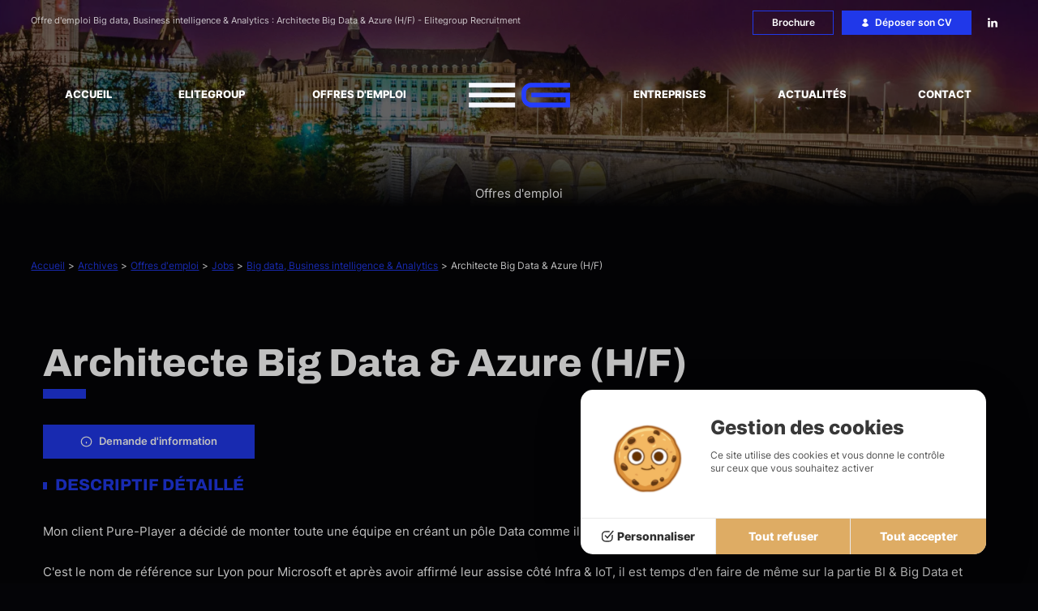

--- FILE ---
content_type: text/html; charset=utf-8
request_url: https://www.elitegroup-recruitment.com/catalogue/emplois-it/big-data-business-intelligence-analytics/architecte-big-data-azure-h-f/bl,product,1026,0
body_size: 27954
content:

<!DOCTYPE html>
<html lang="fr" prefix="og: https://ogp.me/ns#">
	<head>
        
    
        <script src="/lib/tarteaucitron/1.15.0/tarteaucitron.js"></script>
    <script>
        tarteaucitron.init({
            "cookieDomain": "www.elitegroup-recruitment.com",
            "privacyUrl": "",
            "bodyPosition": "bottom",
            "hashtag": "#webgazelle",
            "cookieName": "webgazelle2",
            "orientation": "middle",
            "groupServices": false,
            "serviceDefaultState": "wait",
            "showAlertSmall": false,
            "cookieslist": false,
            "showIcon": false,
            "iconPosition": "BottomRight",
            "adblocker": false,
            "DenyAllCta" : true,
            "AcceptAllCta" : true,
            "highPrivacy": true,
            "handleBrowserDNTRequest": false,
            "removeCredit": true,
            "moreInfoLink": true,
            "useExternalCss": false,
            "useExternalJs": false,
            "readmoreLink": "",
            "mandatory": true,
            "mandatoryCta": true,
            "googleConsentMode": true
        });
                (tarteaucitron.job = tarteaucitron.job || []).push('analytics');
                (tarteaucitron.job = tarteaucitron.job || []).push('multiplegtag');
            </script>
    <script type="text/javascript">
    tarteaucitron.user.analyticsMore = function () {
        if (typeof launchAnalytics === "function") {
            launchAnalytics();
        }
    }
</script>
	<meta charset="utf-8">
	<title>Architecte Big Data &amp; Azure (H/F) - Emploi Big data, Business intelligence &amp; Analytics</title>
	<meta name="description" content="Vous recherchez un emploi en Big data, Business intelligence &amp; Analytics ? D&eacute;couvrez d&egrave;s maintenant notre offre de Architecte Big Data &amp; Azure (H/F)">

	<meta property="og:type" content="website" >
<meta property="og:url" content="https://www.elitegroup-recruitment.com/catalogue/emplois-it/big-data-business-intelligence-analytics/architecte-big-data-azure-h-f/bl,product,1026,0" >
<meta property="og:title" content="Architecte Big Data &amp; Azure (H/F) - Emploi Big data, Business intelligence &amp; Analytics" >
<meta property="og:description" content="Vous recherchez un emploi en Big data, Business intelligence &amp; Analytics ? D&eacute;couvrez d&egrave;s maintenant notre offre de Architecte Big Data &amp; Azure (H/F)" >
<meta property="og:site_name" content="Elitegroup Recruitment - Sp&eacute;cialiste du recrutement IT" >
<meta property="og:image" content="https://www.elitegroup-recruitment.com/scripts/files/6698c8f4eee321.34225523/EG-(1).jpg" >
<meta name="twitter:card" content="summary_large_image">		<link rel="canonical" href="https://www.elitegroup-recruitment.com/catalogue/emplois-it/big-data-business-intelligence-analytics/architecte-big-data-azure-h-f/bl,product,1026,0" />
	
	
	<meta name="viewport" content="initial-scale = 1">	<link rel="apple-touch-icon" sizes="180x180" href="/favicon/apple-touch-icon.png">
<link rel="icon" type="image/png" sizes="32x32" href="/favicon/favicon-32x32.png">
<link rel="icon" type="image/png" sizes="194x194" href="/favicon/favicon-194x194.png">
<link rel="icon" type="image/png" sizes="192x192" href="/favicon/android-chrome-192x192.png">
<link rel="icon" type="image/png" sizes="16x16" href="/favicon/favicon-16x16.png">
<link rel="manifest" href="/favicon/site.webmanifest">
<link rel="mask-icon" href="/favicon/safari-pinned-tab.svg" color="#296ff1">
<meta name="msapplication-TileColor" content="#ffffff">
<meta name="msapplication-TileImage" content="/favicon/mstile-144x144.png">
<meta name="theme-color" content="#ffffff">	
		
	<link href="/default/CMS/css/cache/842f3d461a3b96a8cff71228d1b323b9.min.css" media="screen,print" rel="stylesheet" type="text/css" />
	<script type="text/javascript" src="/default/CMS/js/cache/785f0ba50dfd045dff75993bcba5b9a6.min.js"></script>
<script type="text/javascript" defer="defer" src="/default/CMS/js/cache/85c192de5ab277ad2b6f923a47c83766.min.js"></script>
	<link rel="preload" as="font" href="/lib/CMS/fonts/googlefonts/Archivo-Bold.woff2" type="font/woff2" crossorigin="anonymous">
<link rel="preload" as="font" href="/lib/CMS/fonts/googlefonts/PlayfairDisplay-Regular.woff2" type="font/woff2" crossorigin="anonymous">

<link rel="preload" as="font" href="/lib/CMS/fonts/googlefonts/Inter-ExtraBold.woff2" type="font/woff2" crossorigin="anonymous">
<link rel="preload" as="font" href="/lib/CMS/fonts/googlefonts/Inter-Bold.woff2" type="font/woff2" crossorigin="anonymous">
<link rel="preload" as="font" href="/lib/CMS/fonts/googlefonts/Inter-SemiBold.woff2" type="font/woff2" crossorigin="anonymous">
<link rel="preload" as="font" href="/lib/CMS/fonts/googlefonts/Inter-Regular.woff2" type="font/woff2" crossorigin="anonymous">
<link rel="preload" as="font" href="/lib/CMS/fonts/googlefonts/Inter-Bold.woff2" type="font/woff2" crossorigin="anonymous">
<link rel="preload" as="font" href="/lib/CMS/fonts/googlefonts/Inter-Medium.woff2" type="font/woff2" crossorigin="anonymous">
<link rel="preload" as="font" href="/lib/CMS/fonts/googlefonts/Inter-Light.woff2" type="font/woff2" crossorigin="anonymous">	
	
	        <script type="text/javascript">
var launchedAnalytics = false;
var launchAnalytics = function() {
    if (!launchedAnalytics) {
        launchedAnalytics = true;
        (function(i,s,o,g,r,a,m){i['GoogleAnalyticsObject']=r;i[r]=i[r]||function(){
        (i[r].q=i[r].q||[]).push(arguments)},i[r].l=1*new Date();a=s.createElement(o),
        m=s.getElementsByTagName(o)[0];a.async=1;a.src=g;m.parentNode.insertBefore(a,m)
        })(window,document,'script','//www.google-analytics.com/analytics.js','ga');
        ga('create', 'UA-9441803-1', {"name":"cognix"});
ga('cognix.require', 'displayfeatures');
ga('cognix.set', 'anonymizeIp', true);
ga('cognix.send', 'pageview');
ga('create', 'UA-66013148-1', {"name":"62ebdad0f2a5c"});
ga('62ebdad0f2a5c.require', 'displayfeatures');
ga('62ebdad0f2a5c.set', 'anonymizeIp', true);
ga('62ebdad0f2a5c.send', 'pageview');
    }
};
if (typeof tarteaucitron === 'undefined') {
    launchAnalytics();
}
</script>        
        
		
                        <script type="text/javascript">
tarteaucitron.user.multiplegtagUa = ['G-6VEJ0J6PYJ', 'G-PPBTJ959KR'];
(tarteaucitron.job = tarteaucitron.job || []).push('multiplegtag');</script>
        
                
        
		
	    <script type="application/ld+json">{"@context":"https:\/\/schema.org","@type":"Organization","url":"https:\/\/www.elitegroup-recruitment.com\/","description":"Elitegroup Recruitment - Sp\u00e9cialiste du recrutement IT","logo":"https:\/\/www.elitegroup-recruitment.com\/default\/CMS\/images\/site\/header_logo.png","name":"Elitegroup Europe","email":"contact@elitegroup-recruitment.com","telephone":"+352 621 528 486","address":{"@type":"PostalAddress","streetAddress":"33 Bd Prince Henri","addressLocality":"Ville-Haute Luxembourg","addressRegion":"Nouvelle-Aquitaine","postalCode":"1724","addressCountry":"FR"}}</script>
	




	
	
	<script type="text/javascript">
		setRgpdPopupTitle("Gestion des cookies");
	</script>


	<link rel="alternate" type="application/rss+xml" title="Actualit&eacute;s" href="/default/feeds/actualite_fr_FR.rss" />
    



    <script type="text/javascript">
    	
                $buoop = {
                	vs:{
                		i:12,o:12.1,f:25,s:7                	},
                	reminder:0,
                	text:'Votre navigateur semble trop ancien, ce qui pose des probl&egrave;mes d&#039;affichage et de s&eacute;curit&eacute;.<br />Nous vous conseillons d&#039;utiliser un autre navigateur ou de le mettre &agrave; jour.&nbsp;&nbsp;&nbsp;<a href="https://browser-update.org/fr/update.html" target="_blank">En savoir plus</a>'
                };
                function $buo_f(){ 
                    var e = document.createElement("script");
                    e.setAttribute("type", "text/javascript");
                    e.src = "https://www.elitegroup-recruitment.com/lib/default/js/browser_check.min.js";
                    document.body.appendChild(e);
                };
                try {document.addEventListener("DOMContentLoaded", $buo_f,false);}
                catch(e){window.attachEvent("onload", $buo_f);}
               
    </script>

</head>	<body id="haut" class="pageType catalogue lightColor">
        <div style="height: 0; width: 0; position: absolute; visibility: hidden; pointer-events: none;" class="svgSprite">
            <!-- inject:svg --><svg xmlns="http://www.w3.org/2000/svg"><symbol id="devis" viewBox="-55 0 460 460"><path d="M98 229a8 8 0 0 0 8 8h17.102c14.64 35.125 54.585 52.21 90.097 38.535a7.989 7.989 0 0 0 5.051-6.222 7.99 7.99 0 0 0-2.879-7.477 7.993 7.993 0 0 0-7.922-1.23c-24.969 9.636-53.234-.391-66.55-23.606H192a8 8 0 0 0 0-16h-57.148a54.728 54.728 0 0 1-.903-16H198a8 8 0 0 0 0-16h-60.063c11.348-27.047 42.149-40.16 69.512-29.602 4.121 1.59 8.75-.464 10.34-4.59 1.59-4.12-.465-8.75-4.59-10.34A70.18 70.18 0 0 0 120.937 189H106a8 8 0 0 0 0 16h11.926a70.75 70.75 0 0 0 .676 16H106a8 8 0 0 0-8 8zm0 0"/><path d="M8.027 460h333.946c4.418 0 8.027-4.078 8.027-8.5V89.45c0-2.208-.91-4.45-2.355-5.45h-.008L266.676 2.941v-.3A8.265 8.265 0 0 0 261.016 0H8.027C3.61 0 0 4.078 0 8.496v443.008C0 455.922 3.61 460 8.027 460zM269 27.809L322.656 81H269zM16 16h237v73.45c0 4.421 3.602 7.55 8.016 7.55H334v347H16zm0 0"/><path d="M280 352H62a8 8 0 0 0 0 16h218a8 8 0 0 0 0-16zm0 0M280 392H62a8 8 0 0 0 0 16h218a8 8 0 0 0 0-16zm0 0M62 328h108a8 8 0 0 0 0-16H62a8 8 0 0 0 0 16zm0 0"/></symbol><symbol id="arrow" viewBox="0 0 294.18 99.39"><g id="b"><path class="d" d="M294.18 49.7L232.58 0v40.93H0v17.54h232.58V99.4l61.59-49.69z" id="c"/></g></symbol><symbol id="author" viewBox="0 0 9.96 11.06"><g id="b"><path class="d" d="M4.98 5.75C6.65 5.75 8 4.46 8 2.88S6.65 0 4.98 0 1.96 1.29 1.96 2.87s1.35 2.87 3.02 2.87zm2.94.72H2.04C.92 6.46 0 7.34 0 8.4v2.66h9.96V8.4c0-1.07-.92-1.94-2.04-1.94z" id="c"/></g></symbol><symbol id="cash" viewBox="0 0 208.27 133.19"><g id="b"><path class="d" d="M59.8 0C26.78 0 0 10.04 0 22.41s26.78 22.41 59.8 22.41 59.8-10.04 59.8-22.41S92.83 0 59.8 0zm0 54.13c-31.85 0-57.77-9.35-59.58-21.12-.1.54-.22 1.08-.22 1.63v10.35h.06C.73 57.15 27.19 66.94 59.8 66.94s59.07-9.79 59.74-21.95h.06V34.64c0-.55-.11-1.09-.22-1.63-1.81 11.77-27.73 21.12-59.59 21.12zm0 21.43c-31.85 0-57.77-9.34-59.58-21.11-.1.54-.22 1.07-.22 1.62v10.35h.06C.73 78.58 27.19 88.37 59.8 88.37s59.07-9.79 59.74-21.95h.06V56.07c0-.55-.11-1.08-.22-1.63-1.81 11.77-27.73 21.11-59.59 21.11zm0 21.84C27.95 97.4 2.03 88.05.22 76.28c-.1.55-.22 1.09-.22 1.63v10.35h.06c.67 12.16 27.13 21.95 59.74 21.95s59.07-9.78 59.74-21.95h.06V77.91c0-.55-.11-1.09-.22-1.63-1.81 11.77-27.73 21.12-59.59 21.12zm0 22.99c-31.85 0-57.77-9.35-59.58-21.11-.1.53-.22 1.07-.22 1.62v10.35h.06c.67 12.16 27.13 21.95 59.74 21.95s59.07-9.78 59.74-21.95h.06V100.9c0-.55-.11-1.09-.22-1.63-1.81 11.77-27.73 21.11-59.59 21.11zm88.66-53.61c-6.35 0-12.44-.37-18.17-1.03v12.22c5.73.65 11.83 1.02 18.17 1.02 32.61 0 59.07-9.33 59.74-20.93h.06v-9.87c0-.52-.12-1.04-.22-1.55-1.81 11.22-27.73 20.14-59.59 20.14zm59.8-30.25c0-11.81-26.78-21.38-59.8-21.38-6.34 0-12.44.36-18.17 1.01v40.73c5.73.65 11.84 1.01 18.17 1.01 33.03 0 59.8-9.57 59.8-21.37zm-59.8 71.51c-6.2 0-12.17-.35-17.78-.97v12.22c5.62.62 11.59.97 17.78.97 32.61 0 59.07-9.33 59.74-20.93h.06v-9.87c0-.52-.12-1.04-.22-1.55-1.81 11.22-27.73 20.14-59.59 20.14zm0-20.83c-6.2 0-12.17-.35-17.78-.97v12.22c5.62.63 11.59.97 17.78.97 32.61 0 59.07-9.33 59.74-20.93h.06v-9.87c0-.52-.12-1.04-.22-1.55-1.81 11.23-27.73 20.14-59.59 20.14z" id="c"/></g></symbol><symbol id="categorie" viewBox="0 0 12.01 12.01"><g id="b"><path class="d" d="M11.81.2L6.98 0 0 6.98l5.03 5.03 6.98-6.98-.2-4.83zM9.82 2.19a.652.652 0 0 1 0-.93c.26-.26.68-.26.93 0s.26.68 0 .93c-.26.26-.68.26-.93 0z" id="c"/></g></symbol><symbol id="chrono" viewBox="0 0 16.01 18.89"><title>chrono</title><g><path d="M7.74 3.42a7.74 7.74 0 1 0 7.73 7.74 7.75 7.75 0 0 0-7.73-7.74zm0 13.36a5.63 5.63 0 1 1 5.62-5.62 5.63 5.63 0 0 1-5.62 5.62zm1.4-5.62a1.39 1.39 0 0 1-.7 1.21V13a.36.36 0 0 1-.35.36h-.71A.36.36 0 0 1 7 13v-.63A1.4 1.4 0 0 1 7 10V7.38A.35.35 0 0 1 7.38 7h.71a.35.35 0 0 1 .35.35V10a1.39 1.39 0 0 1 .7 1.16zM7.74 2c-.36 0-1.06 0-1.41.07V.37A.37.37 0 0 1 6.68 0h2.11a.37.37 0 0 1 .35.37v1.74C8.8 2.07 8.09 2 7.74 2zm8.17 2.64l-1 1a10.16 10.16 0 0 0-.7-.79 10.4 10.4 0 0 0-.79-.7l1-1a.37.37 0 0 1 .5 0l1 1a.34.34 0 0 1-.01.53z"/></g></symbol><symbol id="email" viewBox="0 0 60 60"><path d="M50 10H10c-2.763 0-4.975 2.238-4.975 5L5 45c0 2.763 2.238 5 5 5h40c2.763 0 5-2.238 5-5V15c0-2.763-2.238-5-5-5zm0 10L30 32.5 10 20v-5l20 12.5L50 15v5z"/></symbol><symbol id="facebook-square" viewBox="0 0 60 60"><path d="M51.429 46.071q0 3.984-2.829 6.814t-6.814 2.829h-6.429V35.357h6.797l1.004-7.5h-7.801v-4.788q0-1.808.938-2.779t3.214-.971l4.42-.033v-6.931q-3.214-.301-6.027-.301-4.554 0-7.299 2.695t-2.746 7.55v5.558h-7.5v7.5h7.5v20.357H9.643q-3.984 0-6.814-2.829T0 46.071V13.928q0-3.984 2.829-6.814t6.814-2.829h32.143q3.984 0 6.814 2.829t2.829 6.814v32.143z"/></symbol><symbol id="facebook" viewBox="0 0 34 60"><path d="M32.109.402v8.839h-5.257q-2.879 0-3.884 1.205t-1.004 3.616v6.328h9.81l-1.306 9.911h-8.504v25.413H11.718V30.301H3.18V20.39h8.538v-7.299q0-6.228 3.482-9.66t9.275-3.432q4.922 0 7.634.402z"/></symbol><symbol id="fax" viewBox="0 0 24 22"><title>fax</title><g><path d="M23.5 7h-3a.5.5 0 0 0-.5.5v3a.5.5 0 0 1-.5.5h-15a.47.47 0 0 1-.5-.5v-3a.53.53 0 0 0-.53-.5H.5a.5.5 0 0 0-.5.5v14a.53.53 0 0 0 .5.5h3.7a.67.67 0 0 0 .62-.5l.39-2a.68.68 0 0 1 .62-.5h12.34a.67.67 0 0 1 .62.48l.39 2a.67.67 0 0 0 .62.5h3.7a.53.53 0 0 0 .5-.53V7.5a.5.5 0 0 0-.5-.5zM2 10a1 1 0 1 1 1-1 1 1 0 0 1-1 1zm3.5-.08h13a.44.44 0 0 0 .45-.5L17.05.5a.56.56 0 0 0-.55-.5h-9a.56.56 0 0 0-.5.5L5.05 9.44a.44.44 0 0 0 .45.5z" data-name="Calque 1"/></g></symbol><symbol id="feed" viewBox="0 0 60 60"><path d="M30 0C13.431 0 0 13.431 0 30s13.431 30 30 30 30-13.431 30-30S46.569 0 30 0zM18.75 45a3.75 3.75 0 1 1 0-7.5 3.75 3.75 0 0 1 0 7.5zm10.313 0c0-7.754-6.308-14.063-14.063-14.063v-5.625c10.856 0 19.688 8.832 19.688 19.688h-5.625zm11.25 0c0-6.761-2.633-13.118-7.414-17.899S21.762 19.687 15 19.687v-5.625c8.264 0 16.033 3.218 21.876 9.061s9.061 13.612 9.061 21.876h-5.625z"/></symbol><symbol id="feed2" viewBox="0 0 60 60"><path d="M50 0H10.001C4.5 0 0 4.501 0 10.001v39.998C0 55.503 4.501 60 10.001 60H50c5.501 0 10-4.497 10-10.001V10.001C60 4.5 55.501 0 50 0zM16.344 48.706c-2.811 0-5.094-2.267-5.094-5.076 0-2.794 2.284-5.087 5.094-5.087 2.822 0 5.101 2.293 5.101 5.087 0 2.809-2.28 5.076-5.101 5.076zm12.805.044c0-4.794-1.864-9.306-5.242-12.682-3.382-3.384-7.874-5.252-12.651-5.252v-7.335c13.925 0 25.261 11.334 25.261 25.269h-7.369zm13.017 0c0-17.054-13.867-30.934-30.901-30.934v-7.339c21.094 0 38.259 17.175 38.259 38.273h-7.358z"/></symbol><symbol id="feed3" viewBox="0 0 60 60"><path d="M7.986 44C3.58 44 0 47.594 0 51.973c0 4.404 3.58 7.957 7.986 7.957 4.422 0 7.998-3.554 7.998-7.957 0-4.379-3.576-7.973-7.998-7.973zM.009 20.387v11.499c7.487 0 14.529 2.928 19.832 8.233 5.296 5.292 8.22 12.365 8.22 19.881h11.55c0-21.845-17.77-39.613-39.601-39.613zM.023 0v11.505c26.706 0 48.443 21.758 48.443 48.495h11.535c0-33.074-26.909-60-59.977-60z"/></symbol><symbol id="google-plus-square" viewBox="0 0 60 60"><path d="M27.757 40.781q0 2.545-1.959 3.767t-4.671 1.222q-1.373 0-2.695-.318t-2.528-.954-1.942-1.775-.737-2.612q0-1.54.837-2.679t2.193-1.724 2.746-.837 2.829-.251q.67 0 1.038.067.067.033.77.552t.871.636.77.603.82.737.636.753.569.871.301.887.151 1.055zm-2.478-18.248q0 2.009-1.105 3.331t-3.08 1.323q-1.775 0-3.114-1.423t-1.925-3.231-.586-3.549q0-2.042 1.071-3.482t3.08-1.44q1.775 0 3.131 1.507t1.942 3.382.586 3.583zm3.549-8.604l2.946-2.143h-8.873q-2.846 0-5.391 1.071t-4.269 3.281-1.724 5.123q0 3.114 2.16 5.173t5.307 2.059q.737 0 1.44-.1-.435.971-.435 1.808 0 1.473 1.339 3.147-5.859.402-8.605 2.109-1.574.971-2.528 2.444t-.954 3.181q0 1.44.619 2.595t1.624 1.892 2.31 1.239 2.595.703 2.561.201q2.009 0 4.035-.519t3.8-1.54 2.879-2.762 1.105-3.917q0-1.641-.67-2.997t-1.641-2.227-1.942-1.59-1.641-1.473-.67-1.49.519-1.423 1.256-1.323 1.473-1.406 1.256-1.992.519-2.762q0-2.009-.753-3.331t-2.427-3.03h2.779zm9.743 15h4.286v-2.143h-4.286V22.5h-2.143v4.286h-4.286v2.143h4.286v5.357h2.143v-5.357zm12.858-15v32.143q0 3.984-2.829 6.814t-6.814 2.829H9.643q-3.984 0-6.814-2.829T0 46.072V13.929q0-3.984 2.829-6.814t6.814-2.829h32.143q3.984 0 6.814 2.829t2.829 6.814z"/></symbol><symbol id="google-plus" viewBox="0 0 60 60"><path d="M.047 50.957zm13.776-17.843c5.391.16 9.008-5.432 8.078-12.492-.931-7.059-6.058-12.725-11.45-12.886-5.392-.16-9.008 5.243-8.077 12.305.931 7.059 6.056 12.913 11.449 13.073zM60 15v-4.999C60 4.5 55.501 0 50.001 0H10.002C4.595 0 .158 4.35.008 9.722c3.42-3.011 8.164-5.526 13.059-5.526h20.932l-4.684 3.962h-6.637c4.402 1.688 6.747 6.804 6.747 12.054 0 4.409-2.45 8.2-5.911 10.897-3.378 2.631-4.018 3.733-4.018 5.969 0 1.909 3.618 5.156 5.51 6.491 5.53 3.899 7.319 7.518 7.319 13.562 0 .963-.12 1.924-.355 2.869h18.032c5.5 0 9.999-4.497 9.999-10.001V18.75h-11.25V30h-3.75V18.75h-11.25V15h11.25V3.75h3.75V15h11.25zM10.892 44.879c1.266 0 2.427-.035 3.629-.035-1.591-1.543-2.849-3.434-2.849-5.764 0-1.383.443-2.715 1.063-3.898-.632.045-1.277.058-1.941.058-4.357 0-8.057-1.411-10.793-3.741v15.76c3.131-1.487 6.849-2.38 10.891-2.38zM.2 51.988zm26.487 3.843c-.882-3.446-4.011-5.154-8.372-8.178a17.506 17.506 0 0 0-5.209-.832C7.855 46.765 2.963 48.868.203 51.999 1.136 56.552 5.185 60 10.002 60h16.784c.106-.652.158-1.326.158-2.017 0-.734-.09-1.453-.256-2.152z"/></symbol><symbol id="google-plus2" viewBox="0 0 56 60"><path d="M24.609 26.652q0 1.205 1.071 2.361t2.595 2.277 3.03 2.461 2.578 3.482 1.071 4.754q0 3.013-1.607 5.792-2.411 4.085-7.065 6.01t-9.978 1.925q-4.42 0-8.253-1.389t-5.742-4.604Q1.07 47.712 1.07 45.335q0-2.712 1.49-5.022t3.968-3.85q4.386-2.746 13.527-3.348-1.071-1.406-1.59-2.478t-.519-2.444q0-1.205.703-2.846-1.54.134-2.277.134-4.955 0-8.354-3.231T4.62 14.064q0-2.746 1.205-5.324T9.14 4.354q2.578-2.21 6.111-3.281T22.533.002h13.996l-4.621 2.946h-4.386Q30 5.057 31.272 7.401t1.272 5.357q0 2.411-.82 4.336t-1.975 3.114-2.327 2.176-1.992 2.059-.82 2.21zm-4.888-3.214q1.272 0 2.612-.552t2.21-1.456q1.775-1.908 1.775-5.324 0-1.942-.569-4.185t-1.624-4.336-2.829-3.465-3.917-1.373q-1.406 0-2.762.653t-2.193 1.758q-1.574 1.975-1.574 5.357 0 1.54.335 3.264t1.055 3.449 1.741 3.097 2.511 2.243 3.231.871zm.067 29.229q1.942 0 3.733-.435t3.315-1.306 2.444-2.444.921-3.65q0-.837-.234-1.641t-.486-1.406-.904-1.389-.988-1.172-1.289-1.155-1.222-.971-1.389-1.004-1.222-.871q-.536-.067-1.607-.067-1.775 0-3.516.234t-3.599.837-3.248 1.54-2.294 2.494-.904 3.532q0 2.344 1.172 4.135t3.064 2.779 3.984 1.473 4.269.486zm27.12-29.33h7.132v3.616h-7.132v7.333h-3.516v-7.333h-7.098v-3.616h7.098v-7.266h3.516v7.266z"/></symbol><symbol id="home" viewBox="0 0 60 60"><path d="M25 50V35h10v15h12.5V30H55L30 7.5 5 30h7.5v20z"/></symbol><symbol id="info" viewBox="0 0 512 512"><path d="M20.005 512a19.998 19.998 0 0 1-18.546-27.496L46.87 372.171C16.162 332.253 0 285.425 0 236c0-63.375 26.855-122.857 75.62-167.489C123.891 24.331 187.952 0 256 0s132.109 24.331 180.38 68.511C485.145 113.143 512 172.625 512 236c0 45.448-14.04 89.577-40.602 127.615-6.325 9.057-18.792 11.271-27.849 4.947s-11.271-18.792-4.947-27.849C460.452 309.425 472 273.215 472 236c0-108.075-96.897-196-216-196S40 127.925 40 236c0 43.783 15.577 85.2 45.046 119.773a19.999 19.999 0 0 1 3.321 20.47l-31.366 77.589 91.345-40.266a20.004 20.004 0 0 1 15.916-.095C193.082 425.766 223.946 432 256 432c36.892 0 73.299-8.587 105.286-24.832 9.85-5 21.887-1.072 26.889 8.775 5.001 9.849 1.073 21.887-8.775 26.889C341.828 461.914 299.157 472 256 472c-34.48 0-67.835-6.191-99.276-18.413L28.068 510.301A19.979 19.979 0 0 1 20.005 512zM276 325V217c0-11.046-8.954-20-20-20s-20 8.954-20 20v108c0 11.046 8.954 20 20 20s20-8.954 20-20zm-20-197c-11.046 0-20 8.954-20 20s8.954 20 20 20 20-8.954 20-20-8.954-20-20-20z"/></symbol><symbol id="information-button" viewBox="0 0 23.625 23.625"><path d="M11.812 0C5.289 0 0 5.289 0 11.812s5.289 11.813 11.812 11.813 11.813-5.29 11.813-11.813S18.335 0 11.812 0zm2.459 18.307c-.608.24-1.092.422-1.455.548a3.838 3.838 0 0 1-1.262.189c-.736 0-1.309-.18-1.717-.539s-.611-.814-.611-1.367c0-.215.015-.435.045-.659a8.23 8.23 0 0 1 .147-.759l.761-2.688c.067-.258.125-.503.171-.731.046-.23.068-.441.068-.633 0-.342-.071-.582-.212-.717-.143-.135-.412-.201-.813-.201-.196 0-.398.029-.605.09-.205.063-.383.12-.529.176l.201-.828c.498-.203.975-.377 1.43-.521a4.225 4.225 0 0 1 1.29-.218c.731 0 1.295.178 1.692.53.395.353.594.812.594 1.376 0 .117-.014.323-.041.617a4.129 4.129 0 0 1-.152.811l-.757 2.68a7.582 7.582 0 0 0-.167.736 3.892 3.892 0 0 0-.073.626c0 .356.079.599.239.728.158.129.435.194.827.194.185 0 .392-.033.626-.097.232-.064.4-.121.506-.17l-.203.827zm-.134-10.878a1.807 1.807 0 0 1-1.275.492c-.496 0-.924-.164-1.28-.492a1.57 1.57 0 0 1-.533-1.193c0-.465.18-.865.533-1.196a1.812 1.812 0 0 1 1.28-.497c.497 0 .923.165 1.275.497.353.331.53.731.53 1.196 0 .467-.177.865-.53 1.193z" fill="#030104"/></symbol><symbol id="instagram" viewBox="0 0 56.7 56.7"><path d="M28.2 16.7c-7 0-12.8 5.7-12.8 12.8s5.7 12.8 12.8 12.8S41 36.5 41 29.5s-5.8-12.8-12.8-12.8zm0 21c-4.5 0-8.2-3.7-8.2-8.2s3.7-8.2 8.2-8.2 8.2 3.7 8.2 8.2-3.7 8.2-8.2 8.2z"/><circle cx="41.5" cy="16.4" r="2.9"/><path d="M49 8.9c-2.6-2.7-6.3-4.1-10.5-4.1H17.9c-8.7 0-14.5 5.8-14.5 14.5v20.5c0 4.3 1.4 8 4.2 10.7 2.7 2.6 6.3 3.9 10.4 3.9h20.4c4.3 0 7.9-1.4 10.5-3.9 2.7-2.6 4.1-6.3 4.1-10.6V19.3c0-4.2-1.4-7.8-4-10.4zm-.6 31c0 3.1-.9 5.6-2.7 7.3-1.8 1.7-4.3 2.6-7.3 2.6H18c-3 0-5.5-.9-7.3-2.6C8.9 45.4 8 42.9 8 39.8V19.3c0-3 .9-5.5 2.7-7.3 1.7-1.7 4.3-2.6 7.3-2.6h20.6c3 0 5.5.9 7.3 2.7 1.7 1.8 2.7 4.3 2.7 7.2v20.6z"/></symbol><symbol id="linkedin-square" viewBox="0 0 60 60"><path d="M7.935 47.344h7.734V24.107H7.935v23.237zm8.237-30.402q-.033-1.741-1.205-2.879t-3.114-1.138-3.164 1.138-1.222 2.879q0 1.708 1.189 2.863t3.097 1.155h.033q1.975 0 3.181-1.155t1.205-2.863zm19.587 30.402h7.734V34.018q0-5.156-2.444-7.801t-6.462-2.645q-4.554 0-6.998 3.917h.067v-3.382h-7.734q.1 2.21 0 23.237h7.734V34.353q0-1.272.234-1.875.502-1.172 1.507-1.992t2.478-.82q3.884 0 3.884 5.257v12.422zm15.67-33.415v32.143q0 3.984-2.829 6.814t-6.814 2.829H9.643q-3.984 0-6.814-2.829T0 46.072V13.929q0-3.984 2.829-6.814t6.814-2.829h32.143q3.984 0 6.814 2.829t2.829 6.814z"/></symbol><symbol id="linkedin" viewBox="0 0 60 60"><path d="M11.685 20.926v33.181H.636V20.926h11.049zm.703-10.245q.033 2.444-1.691 4.085T6.16 16.407h-.067q-2.746 0-4.42-1.641t-1.674-4.085q0-2.478 1.724-4.102t4.503-1.624 4.453 1.624 1.708 4.102zm39.041 24.408v19.018H40.413V36.361q0-3.516-1.356-5.508t-4.236-1.992q-2.109 0-3.532 1.155t-2.126 2.863q-.368 1.004-.368 2.712v18.516H17.779q.067-13.359.067-21.663t-.033-9.911l-.033-1.607h11.016v4.821h-.067q.67-1.071 1.373-1.875t1.892-1.741 2.913-1.456 3.834-.519q5.725 0 9.208 3.8t3.482 11.133z"/></symbol><symbol id="location" viewBox="0 0 17.94 24.71"><title>location</title><g><path d="M9 0a9 9 0 0 0-9 9 12.16 12.16 0 0 0 .6 3.1c.11.32.32.84.46 1.14L8.7 24.48c.15.31.39.31.53 0l7.64-11.27a11.37 11.37 0 0 0 .47-1.14 12.16 12.16 0 0 0 .6-3.1A9 9 0 0 0 9 0zm0 12.85A3.88 3.88 0 1 1 12.85 9 3.88 3.88 0 0 1 9 12.85z" data-name="Calque 1"/></g></symbol><symbol id="loop" viewBox="0 0 46 45.02"><path d="M33.18 29.55c2.45-3.1 3.91-7 3.91-11.23C37.09 8.22 28.77 0 18.54 0S0 8.22 0 18.32s8.32 18.32 18.54 18.32c4.33 0 8.31-1.48 11.47-3.94l12.86 12.32L46 41.84 33.18 29.56zM18.54 32.2c-7.75 0-14.05-6.23-14.05-13.88s6.3-13.88 14.05-13.88 14.05 6.23 14.05 13.88-6.3 13.88-14.05 13.88zm1.68-19.3h-3.37v3.76h-3.8v3.33h3.8v3.76h3.37v-3.76h3.8v-3.33h-3.8V12.9z"/></symbol><symbol id="mobile" viewBox="0 0 15.2 26.05"><title>mobile</title><g><path d="M15.2 2.71A2.71 2.71 0 0 0 12.48 0H2.71A2.71 2.71 0 0 0 0 2.71v20.63a2.71 2.71 0 0 0 2.71 2.71h9.77a2.71 2.71 0 0 0 2.72-2.71zM8.68 23.47a.4.4 0 0 1-.4.41H6.92a.41.41 0 0 1-.41-.41v-.27a.41.41 0 0 1 .41-.4h1.36a.4.4 0 0 1 .4.4zM13 20.62H2.17V4.34H13z" data-name="Calque 1"/></g></symbol><symbol id="next" viewBox="0 0 97.3 191.75"><g id="b"><path class="d" d="M85.71 191.75l11.55-10.03-76.74-85.23L97.3 9.95 85.67 0 0 96.56l85.71 95.19z" id="c"/></g></symbol><symbol id="phone" viewBox="0 0 17.63 25.19"><title>phone</title><g><path d="M4.46 8.85l1.06-.57C6.11 8 6.9 7.72 7.19 7.05A5.12 5.12 0 0 0 7.47 5V3.67a8.23 8.23 0 0 0-.22-2.48A2 2 0 0 0 5.22 0S.31.45.09 4.93A20.1 20.1 0 0 0 10 24.14s4.24 2.32 6.46.05a5.05 5.05 0 0 0 1.16-1.9 1.83 1.83 0 0 0-.49-1.7c-.52-.62-1-1.2-1.58-1.85s-1.1-1.31-1.92-1.39a3.41 3.41 0 0 0-1.71.56l-2 1S4.37 14.2 4.46 8.85z" data-name="Calque 1"/></g></symbol><symbol id="pin" viewBox="0 0 178.91 229.16"><g id="b"><path class="d" d="M89.45 0C40.05 0 0 39.85 0 89.01c0 85.22 89.45 140.15 89.45 140.15s89.46-47.35 89.46-140.15C178.91 39.85 138.86 0 89.45 0zm0 126.42c-22.07 0-39.97-17.81-39.97-39.77s17.9-39.78 39.97-39.78 39.97 17.81 39.97 39.78-17.9 39.77-39.97 39.77z" id="c"/></g></symbol><symbol id="pinterest-square" viewBox="0 0 60 60"><path d="M41.786 4.286q3.984 0 6.814 2.829t2.829 6.814v32.143q0 3.984-2.829 6.814t-6.814 2.829H17.511q2.846-4.085 3.616-7.031.301-1.138 1.775-6.998.703 1.306 2.461 2.243t3.767.938q6.06 0 9.894-4.939t3.834-12.506q0-2.813-1.172-5.441t-3.231-4.654-5.106-3.248-6.596-1.222q-3.482 0-6.512.954t-5.123 2.561-3.599 3.666-2.227 4.286-.72 4.436q0 3.415 1.323 6.027t3.901 3.683q.435.167.787 0t.486-.636q.335-1.473.502-2.042.201-.77-.368-1.406-1.674-2.076-1.674-5.022 0-5.022 3.465-8.588t9.057-3.566q4.989 0 7.785 2.712t2.796 7.031q0 5.625-2.26 9.576t-5.809 3.951q-2.009 0-3.248-1.456t-.77-3.465q.268-1.138.887-3.097t.988-3.415.368-2.494q0-1.641-.887-2.729t-2.528-1.088q-2.042 0-3.465 1.892t-1.423 4.671q0 2.411.804 4.051l-3.281 13.862q-.804 3.348-.234 8.504H9.647q-3.984 0-6.814-2.829T.004 46.073V13.93q0-3.984 2.829-6.814t6.814-2.829H41.79z"/></symbol><symbol id="pinterest" viewBox="0 0 60 60"><path d="M25.851 39.681C24.273 47.943 22.35 55.863 16.647 60c-1.758-12.486 2.583-21.861 4.602-31.815-3.441-5.79.414-17.436 7.665-14.565 8.925 3.528-7.728 21.516 3.45 23.766 11.673 2.343 16.437-20.25 9.198-27.597C31.107-.825 11.124 9.54 13.584 24.735c.597 3.714 4.434 4.839 1.533 9.966-6.693-1.482-8.691-6.762-8.433-13.8C7.098 9.381 17.031 1.32 26.997.201 39.6-1.212 51.429 4.83 53.064 16.683c1.839 13.383-5.688 27.879-19.167 26.835-3.654-.285-5.184-2.097-8.046-3.837z"/></symbol><symbol id="pinterest2" viewBox="0 0 60 60"><path d="M51.429 30q0 6.998-3.449 12.907t-9.358 9.358-12.907 3.449q-3.717 0-7.299-1.071 1.975-3.114 2.612-5.491.301-1.138 1.808-7.065.67 1.306 2.444 2.26t3.817.954q4.051 0 7.232-2.294t4.922-6.311 1.741-9.04q0-3.817-1.992-7.165t-5.776-5.458-8.538-2.109q-3.516 0-6.563.971t-5.173 2.578-3.65 3.7-2.243 4.336-.72 4.487q0 3.482 1.339 6.127t3.917 3.717q1.004.402 1.272-.67.067-.234.268-1.038t.268-1.004q.201-.77-.368-1.44-1.708-2.042-1.708-5.056 0-5.056 3.499-8.689t9.157-3.633q5.056 0 7.885 2.746t2.829 7.132q0 5.692-2.294 9.676t-5.876 3.984q-2.042 0-3.281-1.456t-.77-3.499q.268-1.172.887-3.131t1.004-3.449.385-2.528q0-1.674-.904-2.779t-2.578-1.105q-2.076 0-3.516 1.908t-1.44 4.754q0 2.444.837 4.085l-3.315 13.996q-.569 2.344-.435 5.926-6.897-3.047-11.15-9.408T-.003 29.999q0-6.998 3.449-12.907t9.358-9.358 12.907-3.449 12.907 3.449 9.358 9.358 3.449 12.907z"/></symbol><symbol id="print" viewBox="0 0 60 60"><path d="M47.5 20h-35A7.507 7.507 0 0 0 5 27.5v15h10v10h30v-10h10v-15c0-4.137-3.363-7.5-7.5-7.5zM40 47.5H20V35h20v12.5zM47.5 30c-1.388 0-2.5-1.113-2.5-2.5s1.113-2.5 2.5-2.5 2.5 1.113 2.5 2.5-1.113 2.5-2.5 2.5zM45 7.5H15v10h30v-10z"/></symbol><symbol id="search" viewBox="0 0 60 60"><path d="M38.75 35h-1.987l-.687-.687a16.097 16.097 0 0 0 3.925-10.563c0-8.975-7.275-16.25-16.25-16.25s-16.25 7.275-16.25 16.25S14.776 40 23.751 40c4.038 0 7.725-1.475 10.563-3.912l.687.687v1.975l12.5 12.475 3.725-3.725L38.751 35zm-15 0c-6.213 0-11.25-5.037-11.25-11.25S17.537 12.5 23.75 12.5 35 17.537 35 23.75 29.963 35 23.75 35z"/></symbol><symbol id="sitemap" viewBox="0 0 60 60"><path d="M60 41.786V52.5q0 1.339-.938 2.277t-2.277.938H46.071q-1.339 0-2.277-.938t-.938-2.277V41.786q0-1.339.938-2.277t2.277-.938h3.214v-6.429H32.142v6.429h3.214q1.339 0 2.277.938t.938 2.277V52.5q0 1.339-.938 2.277t-2.277.938H24.642q-1.339 0-2.277-.938t-.938-2.277V41.786q0-1.339.938-2.277t2.277-.938h3.214v-6.429H10.713v6.429h3.214q1.339 0 2.277.938t.938 2.277V52.5q0 1.339-.938 2.277t-2.277.938H3.213q-1.339 0-2.277-.938T-.002 52.5V41.786q0-1.339.938-2.277t2.277-.938h3.214v-6.429q0-1.741 1.272-3.013t3.013-1.272h17.143v-6.429h-3.214q-1.339 0-2.277-.938t-.938-2.277V7.499q0-1.339.938-2.277t2.277-.938h10.714q1.339 0 2.277.938t.938 2.277v10.714q0 1.339-.938 2.277t-2.277.938h-3.214v6.429h17.143q1.741 0 3.013 1.272t1.272 3.013v6.429h3.214q1.339 0 2.277.938t.938 2.277z"/></symbol><symbol id="time" viewBox="0 0 27 27"><title>time</title><g><path d="M13.5 0A13.5 13.5 0 1 0 27 13.5 13.52 13.52 0 0 0 13.5 0zm5.86 8.49a.57.57 0 0 1 0 .8L15.68 13a2.35 2.35 0 0 1 .07.54 2.25 2.25 0 0 1-2.25 2.25 2.48 2.48 0 0 1-1.95-1.14H8.44a.59.59 0 0 1-.57-.65v-1a.6.6 0 0 1 .57-.59h3.11a2.5 2.5 0 0 1 1.95-1.13 2.32 2.32 0 0 1 .64.11l3.64-3.64a.56.56 0 0 1 .79 0zM13.5 23.62A10.13 10.13 0 1 1 23.62 13.5 10.13 10.13 0 0 1 13.5 23.62z" data-name="Calque 1"/></g></symbol><symbol id="twitter-square" viewBox="0 0 60 60"><path d="M42.857 20.424q-1.875.837-4.051 1.138 2.277-1.339 3.114-3.917-2.176 1.272-4.487 1.708-2.042-2.21-5.123-2.21-2.913 0-4.972 2.059t-2.059 4.972q0 .971.167 1.607-4.319-.234-8.103-2.176t-6.429-5.19q-.971 1.674-.971 3.549 0 3.817 3.047 5.859-1.574-.033-3.348-.871v.067q0 2.511 1.674 4.47t4.118 2.427q-.971.268-1.708.268-.435 0-1.306-.134.703 2.109 2.494 3.482t4.068 1.406q-3.884 3.013-8.739 3.013-.871 0-1.674-.1 4.955 3.147 10.781 3.147 3.75 0 7.031-1.189t5.625-3.181 4.035-4.587 2.511-5.424.82-5.642q0-.603-.033-.904 2.109-1.507 3.516-3.65zm8.572-6.495v32.143q0 3.984-2.829 6.814t-6.814 2.829H9.643q-3.984 0-6.814-2.829T0 46.072V13.929q0-3.984 2.829-6.814t6.814-2.829h32.143q3.984 0 6.814 2.829t2.829 6.814z"/></symbol><symbol id="twitter" viewBox="0 0 56 60"><path d="M54.241 13.661q-2.243 3.281-5.424 5.592.033.469.033 1.406 0 4.353-1.272 8.689t-3.867 8.32-6.177 7.048-8.638 4.888-10.815 1.825q-9.074 0-16.607-4.855 1.172.134 2.612.134 7.533 0 13.426-4.621-3.516-.067-6.295-2.16T7.4 34.587q1.105.167 2.042.167 1.44 0 2.846-.368-3.75-.77-6.211-3.733t-2.461-6.881v-.134q2.277 1.272 4.888 1.373-2.21-1.473-3.516-3.85t-1.306-5.156q0-2.946 1.473-5.458 4.051 4.989 9.861 7.986t12.439 3.331q-.268-1.272-.268-2.478 0-4.487 3.164-7.651t7.651-3.164q4.688 0 7.902 3.415 3.65-.703 6.864-2.612-1.239 3.85-4.754 5.96 3.114-.335 6.228-1.674z"/></symbol><symbol id="user" viewBox="0 0 10.75 12.86"><g id="b"><path class="d" d="M5.38 6.42c1.76 0 3.19-1.44 3.19-3.21S7.13 0 5.38 0 2.19 1.44 2.19 3.21s1.43 3.21 3.19 3.21zm0 .35c-2.36 0-4.4 1.5-5.38 3.68 1.4 1.49 3.29 2.41 5.38 2.41s3.98-.92 5.38-2.41c-.98-2.18-3.02-3.68-5.38-3.68z" id="c"/></g></symbol><symbol id="viadeo" viewBox="-91 92.2 15.6 17.8"><path d="M-83.784 92.578s2 1.3 2.3 5c0 0 .7 8.8-3.9 10.5 0 0 .4.1.9.1 0 0 5.6-3.5 3-10.4 0 0-.7-2.4-2.3-5.2m2.9 6s-1-1.6.3-2.9c0 0 .5-.5 1.8-.8 0 0 1.3-.3 2-1.8 0 0 1.5 2.1.6 4.8 0 0-.5 1.2-1.4 1.8-.7.4-1.8.6-2.9-.5 0 0 3.4-1.9 3.5-3.4 0-.2-1.1 2.2-3.9 2.8m0 0s-1-1.6.3-2.9c0 0 .5-.5 1.8-.8 0 0 1.3-.3 2-1.8 0 0 1.5 2.1.6 4.8 0 0-.5 1.2-1.4 1.8-.7.4-1.8.6-2.9-.5 0 0 3.4-1.9 3.5-3.4 0-.2-1.1 2.2-3.9 2.8m.9 4.9c0 .8-.2 1.6-.6 2.3-.4.7-.9 1.3-1.6 1.7-.7.4-1.4.6-2.2.6-.8 0-1.6-.2-2.3-.6-.7-.4-1.2-1-1.6-1.7-.4-.7-.6-1.5-.6-2.3 0-1.3.4-2.4 1.3-3.3.9-.9 1.9-1.4 3.2-1.4.6 0 1.1.1 1.6.3 0-.5.2-1 .4-1.4-.6-.2-1.3-.3-2.1-.3-1.8 0-3.2.7-4.4 2-1.1 1.2-1.6 2.6-1.6 4.2s.6 3 1.7 4.3c1.1 1.2 2.5 1.8 4.3 1.8 1.7 0 3.2-.6 4.3-1.8 1.1-1.2 1.7-2.6 1.7-4.3 0-.9-.2-1.7-.5-2.4-.5.3-1 .5-1.4.6.2.4.4 1.1.4 1.7"/></symbol><symbol id="youtube-play" viewBox="0 0 60 60"><path d="M42.857 30q0-1.239-1.004-1.808L24.71 17.478q-1.038-.67-2.176-.067-1.105.603-1.105 1.875v21.429q0 1.272 1.105 1.875.536.268 1.038.268.67 0 1.138-.335l17.143-10.714q1.004-.569 1.004-1.808zM60 30q0 3.214-.033 5.022t-.285 4.57-.753 4.939q-.536 2.444-2.31 4.118t-4.152 1.942q-7.433.837-22.467.837t-22.467-.837q-2.377-.268-4.169-1.942t-2.327-4.118q-.469-2.176-.72-4.939t-.285-4.57T-.001 30t.033-5.022.285-4.57.753-4.939q.536-2.444 2.31-4.118t4.152-1.942q7.433-.837 22.467-.837t22.467.837q2.377.268 4.169 1.942t2.327 4.118q.469 2.176.72 4.939t.285 4.57T60 30z"/></symbol><symbol id="youtube-square" viewBox="0 0 60 60"><path d="M30.77 43.627V38.37q0-1.674-.971-1.674-.569 0-1.105.536v7.5q.536.536 1.105.536.971 0 .971-1.641zm6.161-4.085h2.21v-1.138q0-1.708-1.105-1.708t-1.105 1.708v1.138zm-19.118-8.906v2.344h-2.679v14.163h-2.478V32.98h-2.612v-2.344h7.768zm6.729 4.219v12.288h-2.243v-1.339q-1.306 1.507-2.545 1.507-1.105 0-1.406-.938-.201-.536-.201-1.808v-9.71h2.21v9.04q0 .804.033.871.033.502.502.502.67 0 1.406-1.038v-9.375h2.243zm8.438 3.716v4.888q0 1.741-.234 2.444-.402 1.406-1.775 1.406-1.172 0-2.277-1.373v1.205h-2.243V30.634h2.243v5.391q1.071-1.339 2.277-1.339 1.373 0 1.775 1.406.234.703.234 2.478zm8.404 4.32v.301q0 .971-.067 1.44-.1.737-.502 1.339-.904 1.339-2.679 1.339-1.741 0-2.712-1.272-.703-.904-.703-2.879V38.84q0-1.975.67-2.879.971-1.272 2.679-1.272t2.612 1.272q.703.938.703 2.879v2.545h-4.453v2.176q0 1.708 1.138 1.708.804 0 1.004-.871 0-.033.017-.234t.017-.552v-.72h2.277zm-15.101-27.59v5.223q0 1.708-1.071 1.708t-1.071-1.708v-5.223q0-1.741 1.071-1.741t1.071 1.741zm17.846 23.873q0-5.926-.636-8.705-.335-1.473-1.44-2.461t-2.545-1.155q-4.554-.502-13.795-.502-9.208 0-13.761.502-1.473.167-2.561 1.155t-1.423 2.461q-.67 2.913-.67 8.705 0 5.893.67 8.705.335 1.44 1.423 2.444t2.528 1.172q4.587.502 13.795.502t13.795-.502q1.44-.167 2.528-1.172t1.423-2.444q.67-2.813.67-8.705zM18.85 17.377l3.013-9.911h-2.511l-1.708 6.529-1.775-6.529h-2.612l.804 2.31.77 2.31q1.172 3.449 1.54 5.29v6.73h2.478v-6.73zm9.677 2.712v-4.353q0-1.942-.703-2.913-.971-1.272-2.612-1.272-1.708 0-2.612 1.272-.703.971-.703 2.913v4.353q0 1.942.703 2.913.904 1.272 2.612 1.272 1.641 0 2.612-1.272.703-.904.703-2.913zm6.06 4.018h2.243V11.719h-2.243v9.475q-.737 1.038-1.406 1.038-.502 0-.536-.536-.033-.067-.033-.871v-9.107h-2.243v9.81q0 1.239.201 1.842.368.904 1.44.904 1.205 0 2.578-1.507v1.339zm16.842-10.178v32.143q0 3.984-2.829 6.814t-6.814 2.829H9.643q-3.984 0-6.814-2.829T0 46.072V13.929q0-3.984 2.829-6.814t6.814-2.829h32.143q3.984 0 6.814 2.829t2.829 6.814z"/></symbol><symbol id="youtube" viewBox="0 0 17 12"><g id="Calque_2"><g id="Calque_1-2" data-name="Calque 1"><path id="Icone" class="cls-1" d="M14.22 0H3C.87 0 0 1.76 0 3.92v4.16C0 10.24 1 12 3.1 12h11c2.17 0 2.9-1.76 2.9-3.92V3.92C17 1.76 16.36 0 14.22 0zM6.8 8.55V3.66l4.63 2.44z"/></g></g></symbol></svg><!-- endinject -->
        </div>
    

<header id="zone-header" class="header">
<div class="header-top"><div class="u-wrapper"><h1 class=" cs_reveal_one">Offre d&#039;emploi Big data, Business intelligence &amp; Analytics : Architecte Big Data &amp; Azure (H/F) - Elitegroup Recruitment</h1><div class="header-top__infos"><div class=" cs_reveal_one switch"></div><div class=" cs_reveal_one"><a href="http://www.elitegroup-recruitment.com/scripts/files/652d59cfcd3748.86856725/elitegroupbrochure.pdf"  target="_blank"  class="header-top__infos-link" ><svg class="icon icon-information-button"><use xlink:href="#information-button" /></svg>
<span>Brochure</span></a></div><div class=" cs_reveal_one"><a href="/inscription.php" class="header-top__infos-link widthSvg" target="_self"><svg class="icon icon-user"><use xlink:href="#user" /></svg>
<span>D&eacute;poser son CV</span></a></div><div class=" cs_reveal_one"><ul class="socialLinks"><li><a href="https://www.linkedin.com/company/elitegrouprecruitment/" target="_blank" rel="noopener" class="linkedinLink"><svg class="icon icon-linkedin"><use xlink:href="#linkedin" /></svg>
<span>Retrouvons-nous sur Linkedin !</span></a></li></ul></div></div></div></div><div class="u-wrapper"><div id="zone-logo"><a class="logoMobile" target="_self" href="/"><picture>
<source srcset="https://www.elitegroup-recruitment.com/scripts/files/66990d5e58ede6.34186650/header_logo.webp" type="image/webp" media="(-webkit-min-device-pixel-ratio: 2), (min-resolution: 2dppx)">
<source srcset="https://www.elitegroup-recruitment.com/scripts/files/66990d5e590cc0.11567291/header_logo.webp" type="image/webp">
<source srcset="https://www.elitegroup-recruitment.com/scripts/files/66990d5e592818.43580172/header_logo.png" type="application/octet-stream" media="(-webkit-min-device-pixel-ratio: 2), (min-resolution: 2dppx)">
<img src="/scripts/files/66990d5e58aa84.99153166/header_logo.png" alt="Elitegroup Europe : Cabinet de recrutement IT en France et International (Accueil)" id="img_0843831" />
</picture></a></div><div id="zone-menu"><nav><button class="toggleMenu js-toggleMenu" data-toggle="menu-top" type="button"><span class="toggleMenu-content"><span class="toggleMenu-lines"><span class="toggleMenu-line"></span><span class="toggleMenu-line"></span><span class="toggleMenu-line"></span></span><span class="toggleMenu-label">Menu</span></span></button><div class="menu menu--horizontal menu--logoCenter menu--flex default" id="menu-top"><ul class="menu-list menu-list--niv1 menu-list-1"><li class="menu-item menu-item--niv1 menu-item--accueil menu-item--hasChild menu-item--home menu-item--hasChildClickable"><a href="/" class="menu-link menu-link--niv1 menu-link--accueil menu-link--hasChild menu-link--home menu-link--hasChildClickable">Accueil</a></li><li class="menu-item menu-item--niv1 menu-item--elitegroup menu-item--hasChild menu-item--hasChildClickable"><a href="/elitegroup.php" class="menu-link menu-link--niv1 menu-link--elitegroup menu-link--hasChild menu-link--hasChildClickable">Elitegroup</a><button type="button" class="menu-link menu-link--niv1 menu-link--elitegroup menu-link--hasChild menu-link--hasChildClickable menu-link--toggleSubMenu js-toggleSubMenu"><svg xmlns="http://www.w3.org/2000/svg" viewBox="0 0 6.8523 12.2904"><title>Voir les sous rubriques</title><polyline points="0.354 0.354 6.145 6.145 0.354 11.937" style="fill:none;stroke-miterlimit:10"/></svg></button><ul class="menu-list menu-list--niv2 menu-list--niv2-mega menu-list--niv2-mega-sub menu-list-2">
    <li class=" menu-item--niv2-mega menu-item--niv2-mega-first">
        <ul class="menu-list--niv2-mega"><li class="menu-item menu-item--niv2 menu-item--a-propos menu-item--hasChildClickable"><a href="/elitegroup.php" target="_self" class="menu-link menu-link--niv2 menu-link--a-propos menu-link--hasChildClickable">A propos</a></li><li class="menu-item menu-item--niv2 menu-item--travaillerpourelite menu-item--hasChildClickable"><a href="/rejoindre-elitegroup.php" class="menu-link menu-link--niv2 menu-link--travaillerpourelite menu-link--hasChildClickable">Rejoindre Elitegroup</a></li><li class="menu-item menu-item--niv2 menu-item--declaration-anti-esclavage menu-item--hasChildClickable"><a href="/declaration-anti-esclavage.php" class="menu-link menu-link--niv2 menu-link--declaration-anti-esclavage menu-link--hasChildClickable">D&eacute;claration anti-esclavage</a></li></ul>
    </li>

    <li class=" menu-item--niv2-mega menu-item--niv2-mega-second">
        <ul class="menu-list-mega-links">
                                                                                                                                                                                                                                                                                                                                                                                                                                                                                                                                                                                                                                                                                                                            <li class="menu-item--niv2-mega-second-link menu-item--niv2-mega-second-link-0 menu-item-mega-link-0">
                                            <a href="/nous-rejoindre.php" target="_self">Nous rejoindre</a>
                                        </li>
                                                                                                                                                <li class="menu-item--niv2-mega-second-link menu-item--niv2-mega-second-link-1 menu-item-mega-link-1">
                                            <a href="/recrutement-freelance.php" target="_self">Recrutement freelance</a>
                                        </li>
                                                                                                                                                <li class="menu-item--niv2-mega-second-link menu-item--niv2-mega-second-link-2 menu-item-mega-link-2">
                                            <a href="/nos-offres-d-emploi.php" target="_self">Nos offres d&#039;emploi</a>
                                        </li>
                                                                                                                                                                                                                                                                                                                                                                                                                                                                                                                                                                                                                                                                                                                                                                                                                                                                                                                                                                                                                                                                                                                                                                                                                                                                                                                                                                                                                                                                                                                                                                                                                                                                                                                                                                                                                                                                                                                                                                                                                                                                                                                                                                                                                                                                                                                                                                                                                                                                                                                                                                                                                                                                                                                                                                                                                                                                                                                                                                                                                                                                                                                                                                                                                                                                                                                                                                                                                                                                                                                                                                                                                                                                                                                                                                                                                                                                                                                                                                                            </ul>
    </li>

    <li class=" menu-item--niv2-mega menu-item--niv2-mega-third">
                    <div id="cms_bloc_602" class="cms_bloc cms_bloc_media"><div class="diaporama-item"><picture>
<source srcset="https://www.elitegroup-recruitment.com/scripts/files/669a50e3249be1.09380614/main.webp" type="image/webp" media="(-webkit-min-device-pixel-ratio: 2), (min-resolution: 2dppx)" sizes="100vw">
<source srcset="https://www.elitegroup-recruitment.com/scripts/files/669a50e324e758.41830837/main.webp" type="image/webp" sizes="100vw">
<source srcset="https://www.elitegroup-recruitment.com/scripts/files/669a50e3252d84.82190346/main.jpg" type="application/octet-stream" media="(-webkit-min-device-pixel-ratio: 2), (min-resolution: 2dppx)" sizes="100vw">
<img src="/scripts/files/669a50e32414b8.61505537/main.jpg" alt="Offres d&#039;emploi" id="img_0727361" />
</picture><div class="u-wrapper"><p style="text-align:center;">Offres d&#039;emploi</p></div><div class="diaporama-item--hasContent" style="opacity:0.5"></div></div></div><div id="cms_bloc_601" class="cms_bloc cms_bloc_text"><div class="cms_bloc_text_centrale cs_reveal"><p><a href="/elitegroup.php">Notre expertise Elite Group</a></p></div></div>
            </li>
</ul></li><li class="menu-item menu-item--niv1 menu-item--emplois menu-item--hasChild menu-item--hasChildClickable"><a href="/offres-d-emploi-it/emplois-it/bl,category,11,0" target="_self" class="menu-link menu-link--niv1 menu-link--emplois menu-link--hasChild menu-link--hasChildClickable">Offres d&#039;emploi</a><button type="button" class="menu-link menu-link--niv1 menu-link--emplois menu-link--hasChild menu-link--hasChildClickable menu-link--toggleSubMenu js-toggleSubMenu"><svg xmlns="http://www.w3.org/2000/svg" viewBox="0 0 6.8523 12.2904"><title>Voir les sous rubriques</title><polyline points="0.354 0.354 6.145 6.145 0.354 11.937" style="fill:none;stroke-miterlimit:10"/></svg></button><ul class="menu-list menu-list--niv2 menu-list--niv2-mega menu-list--niv2-mega-sub menu-list-2">
    <li class=" menu-item--niv2-mega menu-item--niv2-mega-first">
        <ul class="menu-list--niv2-mega"><li class="menu-item menu-item--niv2 menu-item--it menu-item--hasChild menu-item--hasChildClickable"><a href="/it.php" class="menu-link menu-link--niv2 menu-link--it menu-link--hasChild menu-link--hasChildClickable">IT</a><button type="button" class="menu-link menu-link--niv2 menu-link--it menu-link--hasChild menu-link--hasChildClickable menu-link--toggleSubMenu js-toggleSubMenu"><svg xmlns="http://www.w3.org/2000/svg" viewBox="0 0 6.8523 12.2904"><title>Voir les sous rubriques</title><polyline points="0.354 0.354 6.145 6.145 0.354 11.937" style="fill:none;stroke-miterlimit:10"/></svg></button><ul class="menu-list menu-list--niv3 menu-list-3"><li class="menu-item menu-item--niv3 menu-item--offres-emploi-cyber-securite menu-item--hasChildClickable"><a href="https://elitecyber-group.com/fr" target="_blank" class="menu-link menu-link--niv3 menu-link--offres-emploi-cyber-securite menu-link--hasChildClickable">Cyber S&eacute;curit&eacute;</a></li><li class="menu-item menu-item--niv3 menu-item--offres-emploi-big-data menu-item--hasChildClickable"><a href="/offres-emploi-big-data.php" class="menu-link menu-link--niv3 menu-link--offres-emploi-big-data menu-link--hasChildClickable">Big Data</a></li><li class="menu-item menu-item--niv3 menu-item--offres-emploi-microsoft-dynamics menu-item--hasChildClickable"><a href="/offres-emploi-microsoft-dynamics.php" class="menu-link menu-link--niv3 menu-link--offres-emploi-microsoft-dynamics menu-link--hasChildClickable">Microsoft Dynamics</a></li><li class="menu-item menu-item--niv3 menu-item--offres-emploi-cloud menu-item--hasChildClickable"><a href="/offres-emploi-cloud.php" class="menu-link menu-link--niv3 menu-link--offres-emploi-cloud menu-link--hasChildClickable">Cloud</a></li><li class="menu-item menu-item--niv3 menu-item--offres-emploi-infrastructure menu-item--hasChildClickable"><a href="/offres-emploi-infrastructure.php" class="menu-link menu-link--niv3 menu-link--offres-emploi-infrastructure menu-link--hasChildClickable">Infrastructure</a></li><li class="menu-item menu-item--niv3 menu-item--offres-emploi-erp menu-item--hasChildClickable"><a href="/offres-emploi-erp.php" class="menu-link menu-link--niv3 menu-link--offres-emploi-erp menu-link--hasChildClickable">ERP</a></li><li class="menu-item menu-item--niv3 menu-item--offres-emploi-salesforce menu-item--hasChildClickable"><a href="/offres-emploi-salesforce.php" class="menu-link menu-link--niv3 menu-link--offres-emploi-salesforce menu-link--hasChildClickable">Salesforce</a></li><li class="menu-item menu-item--niv3 menu-item--offres-emploi-developpement menu-item--hasChildClickable"><a href="/offres-emploi-developpement.php" class="menu-link menu-link--niv3 menu-link--offres-emploi-developpement menu-link--hasChildClickable">D&eacute;veloppement</a></li><li class="menu-item menu-item--niv3 menu-item--offres-emploi-cadre-dirigeant-it menu-item--hasChildClickable"><a href="/offres-emploi-cadre-dirigeant-it.php" class="menu-link menu-link--niv3 menu-link--offres-emploi-cadre-dirigeant-it menu-link--hasChildClickable">Cadre dirigeant</a></li></ul></li><li class="menu-item menu-item--niv2 menu-item--finance menu-item--hasChild menu-item--hasChildClickable"><a href="/banque.php" target="_self" class="menu-link menu-link--niv2 menu-link--finance menu-link--hasChild menu-link--hasChildClickable">Finance</a><button type="button" class="menu-link menu-link--niv2 menu-link--finance menu-link--hasChild menu-link--hasChildClickable menu-link--toggleSubMenu js-toggleSubMenu"><svg xmlns="http://www.w3.org/2000/svg" viewBox="0 0 6.8523 12.2904"><title>Voir les sous rubriques</title><polyline points="0.354 0.354 6.145 6.145 0.354 11.937" style="fill:none;stroke-miterlimit:10"/></svg></button><ul class="menu-list menu-list--niv3 menu-list-3"><li class="menu-item menu-item--niv3 menu-item--banque menu-item--hasChildClickable"><a href="/banque.php" class="menu-link menu-link--niv3 menu-link--banque menu-link--hasChildClickable">Banque</a></li><li class="menu-item menu-item--niv3 menu-item--assurance menu-item--hasChildClickable"><a href="/assurance.php" class="menu-link menu-link--niv3 menu-link--assurance menu-link--hasChildClickable">Assurance</a></li><li class="menu-item menu-item--niv3 menu-item--cabinets-davocats menu-item--hasChildClickable"><a href="/cabinets-davocats.php" class="menu-link menu-link--niv3 menu-link--cabinets-davocats menu-link--hasChildClickable">Cabinets d&rsquo;Avocats</a></li><li class="menu-item menu-item--niv3 menu-item--fonds-d-investissement menu-item--hasChildClickable"><a href="/fonds-d-investissement.php" class="menu-link menu-link--niv3 menu-link--fonds-d-investissement menu-link--hasChildClickable">Fonds d&#039;investissement</a></li><li class="menu-item menu-item--niv3 menu-item--commerce-et-industrie menu-item--hasChildClickable"><a href="/commerce-et-industrie.php" class="menu-link menu-link--niv3 menu-link--commerce-et-industrie menu-link--hasChildClickable">Commerce et Industrie</a></li><li class="menu-item menu-item--niv3 menu-item--fiduciaire menu-item--hasChildClickable"><a href="/fiduciaire.php" class="menu-link menu-link--niv3 menu-link--fiduciaire menu-link--hasChildClickable">Fiduciaire</a></li><li class="menu-item menu-item--niv3 menu-item--family-office menu-item--hasChildClickable"><a href="/family-office.php" class="menu-link menu-link--niv3 menu-link--family-office menu-link--hasChildClickable">Family office</a></li><li class="menu-item menu-item--niv3 menu-item--services-financiers menu-item--hasChildClickable"><a href="/services-financiers.php" class="menu-link menu-link--niv3 menu-link--services-financiers menu-link--hasChildClickable">Services financiers</a></li></ul></li><li class="menu-item menu-item--niv2 menu-item--international menu-item--hasChild menu-item--hasChildClickable"><a href="/international.php" class="menu-link menu-link--niv2 menu-link--international menu-link--hasChild menu-link--hasChildClickable">International</a><button type="button" class="menu-link menu-link--niv2 menu-link--international menu-link--hasChild menu-link--hasChildClickable menu-link--toggleSubMenu js-toggleSubMenu"><svg xmlns="http://www.w3.org/2000/svg" viewBox="0 0 6.8523 12.2904"><title>Voir les sous rubriques</title><polyline points="0.354 0.354 6.145 6.145 0.354 11.937" style="fill:none;stroke-miterlimit:10"/></svg></button><ul class="menu-list menu-list--niv3 menu-list-3"><li class="menu-item menu-item--niv3 menu-item--offres-emploi-it-europe menu-item--hasChildClickable"><a href="/offres-emploi-it-europe.php" class="menu-link menu-link--niv3 menu-link--offres-emploi-it-europe menu-link--hasChildClickable">Europe</a></li><li class="menu-item menu-item--niv3 menu-item--offres-emploi-it-australie menu-item--hasChildClickable"><a href="/offres-emploi-it-australie.php" class="menu-link menu-link--niv3 menu-link--offres-emploi-it-australie menu-link--hasChildClickable">Australie</a></li><li class="menu-item menu-item--niv3 menu-item--offres-emploi-it-asie menu-item--hasChildClickable"><a href="/offres-emploi-it-asie.php" class="menu-link menu-link--niv3 menu-link--offres-emploi-it-asie menu-link--hasChildClickable">Asie</a></li><li class="menu-item menu-item--niv3 menu-item--offres-emploi-it-usa menu-item--hasChildClickable"><a href="/offres-emploi-it-usa.php" class="menu-link menu-link--niv3 menu-link--offres-emploi-it-usa menu-link--hasChildClickable">USA</a></li></ul></li></ul>
    </li>

    <li class=" menu-item--niv2-mega menu-item--niv2-mega-second">
        <ul class="menu-list-mega-links">
                                                                                                                                                                                                                                                                                                                                                                                                                                                                                                                                                                                                                                                                                                                            <li class="menu-item--niv2-mega-second-link menu-item--niv2-mega-second-link-0 menu-item-mega-link-0">
                                            <a href="/nous-rejoindre.php" target="_self">Nous rejoindre</a>
                                        </li>
                                                                                                                                                <li class="menu-item--niv2-mega-second-link menu-item--niv2-mega-second-link-1 menu-item-mega-link-1">
                                            <a href="/recrutement-freelance.php" target="_self">Recrutement freelance</a>
                                        </li>
                                                                                                                                                <li class="menu-item--niv2-mega-second-link menu-item--niv2-mega-second-link-2 menu-item-mega-link-2">
                                            <a href="/nos-offres-d-emploi.php" target="_self">Nos offres d&#039;emploi</a>
                                        </li>
                                                                                                                                                                                                                                                                                                                                                                                                                                                                                                                                                                                                                                                                                                                                                                                                                                                                                                                                                                                                                                                                                                                                                                                                                                                                                                                                                                                                                                                                                                                                                                                                                                                                                                                                                                                                                                                                                                                                                                                                                                                                                                                                                                                                                                                                                                                                                                                                                                                                                                                                                                                                                                                                                                                                                                                                                                                                                                                                                                                                                                                                                                                                                                                                                                                                                                                                                                                                                                                                                                                                                                                                                                                                                                                                                                                                                                                                                                                                                                                            </ul>
    </li>

    <li class=" menu-item--niv2-mega menu-item--niv2-mega-third">
                    <div id="cms_bloc_602" class="cms_bloc cms_bloc_media"><div class="diaporama-item"><picture>
<source srcset="https://www.elitegroup-recruitment.com/scripts/files/669a50e3249be1.09380614/main.webp" type="image/webp" media="(-webkit-min-device-pixel-ratio: 2), (min-resolution: 2dppx)" sizes="100vw">
<source srcset="https://www.elitegroup-recruitment.com/scripts/files/669a50e324e758.41830837/main.webp" type="image/webp" sizes="100vw">
<source srcset="https://www.elitegroup-recruitment.com/scripts/files/669a50e3252d84.82190346/main.jpg" type="application/octet-stream" media="(-webkit-min-device-pixel-ratio: 2), (min-resolution: 2dppx)" sizes="100vw">
<img src="/scripts/files/669a50e32414b8.61505537/main.jpg" alt="Offres d&#039;emploi" id="img_0481859" />
</picture><div class="u-wrapper"><p style="text-align:center;">Offres d&#039;emploi</p></div><div class="diaporama-item--hasContent" style="opacity:0.5"></div></div></div><div id="cms_bloc_601" class="cms_bloc cms_bloc_text"><div class="cms_bloc_text_centrale cs_reveal"><p><a href="/elitegroup.php">Notre expertise Elite Group</a></p></div></div>
            </li>
</ul></li></ul><a class="logo" target="_self" href="/"><img src="/default/CMS/images/dist/header_logo.png" alt="Elitegroup Europe : Cabinet de recrutement IT en France et International (Accueil)"></a><ul class="menu-list menu-list--niv1 menu-list-2"><li class="menu-item menu-item--niv1 menu-item--entreprises menu-item--hasChild menu-item--hasChildClickable"><a href="/entreprises.php" class="menu-link menu-link--niv1 menu-link--entreprises menu-link--hasChild menu-link--hasChildClickable">Entreprises</a><button type="button" class="menu-link menu-link--niv1 menu-link--entreprises menu-link--hasChild menu-link--hasChildClickable menu-link--toggleSubMenu js-toggleSubMenu"><svg xmlns="http://www.w3.org/2000/svg" viewBox="0 0 6.8523 12.2904"><title>Voir les sous rubriques</title><polyline points="0.354 0.354 6.145 6.145 0.354 11.937" style="fill:none;stroke-miterlimit:10"/></svg></button><ul class="menu-list menu-list--niv2 menu-list--niv2-mega menu-list--niv2-mega-sub menu-list-2">
    <li class=" menu-item--niv2-mega menu-item--niv2-mega-first">
        <ul class="menu-list--niv2-mega"><li class="menu-item menu-item--niv2 menu-item--recrutement-it menu-item--hasChild menu-item--hasChildClickable"><a href="/entreprises.php" target="_self" class="menu-link menu-link--niv2 menu-link--recrutement-it menu-link--hasChild menu-link--hasChildClickable">Recrutement IT</a><button type="button" class="menu-link menu-link--niv2 menu-link--recrutement-it menu-link--hasChild menu-link--hasChildClickable menu-link--toggleSubMenu js-toggleSubMenu"><svg xmlns="http://www.w3.org/2000/svg" viewBox="0 0 6.8523 12.2904"><title>Voir les sous rubriques</title><polyline points="0.354 0.354 6.145 6.145 0.354 11.937" style="fill:none;stroke-miterlimit:10"/></svg></button><ul class="menu-list menu-list--niv3 menu-list-3"><li class="menu-item menu-item--niv3 menu-item--recrutement-cyber-securite menu-item--hasChildClickable"><a href="/recrutement-cyber-securite.php" class="menu-link menu-link--niv3 menu-link--recrutement-cyber-securite menu-link--hasChildClickable">Cyber S&eacute;curit&eacute;</a></li><li class="menu-item menu-item--niv3 menu-item--recrutement-big-data menu-item--hasChildClickable"><a href="/recrutement-big-data.php" class="menu-link menu-link--niv3 menu-link--recrutement-big-data menu-link--hasChildClickable">Big Data</a></li><li class="menu-item menu-item--niv3 menu-item--recrutement-microsoft-dynamics menu-item--hasChildClickable"><a href="/recrutement-microsoft-dynamics.php" class="menu-link menu-link--niv3 menu-link--recrutement-microsoft-dynamics menu-link--hasChildClickable">Microsoft Dynamics</a></li><li class="menu-item menu-item--niv3 menu-item--recrutement-cloud menu-item--hasChildClickable"><a href="/recrutement-cloud.php" class="menu-link menu-link--niv3 menu-link--recrutement-cloud menu-link--hasChildClickable">Cloud</a></li><li class="menu-item menu-item--niv3 menu-item--recrutement-infrastructure menu-item--hasChildClickable"><a href="/recrutement-infrastructure.php" class="menu-link menu-link--niv3 menu-link--recrutement-infrastructure menu-link--hasChildClickable">Infrastructure</a></li><li class="menu-item menu-item--niv3 menu-item--recrutement-erp menu-item--hasChildClickable"><a href="/recrutement-erp.php" class="menu-link menu-link--niv3 menu-link--recrutement-erp menu-link--hasChildClickable">ERP</a></li><li class="menu-item menu-item--niv3 menu-item--recrutement-workday menu-item--hasChildClickable"><a href="/recrutement-workday.php" class="menu-link menu-link--niv3 menu-link--recrutement-workday menu-link--hasChildClickable">Workday</a></li><li class="menu-item menu-item--niv3 menu-item--recrutement-salesforce menu-item--hasChildClickable"><a href="/recrutement-salesforce.php" class="menu-link menu-link--niv3 menu-link--recrutement-salesforce menu-link--hasChildClickable">Salesforce</a></li><li class="menu-item menu-item--niv3 menu-item--recrutement-developpement menu-item--hasChildClickable"><a href="/recrutement-developpement.php" class="menu-link menu-link--niv3 menu-link--recrutement-developpement menu-link--hasChildClickable">D&eacute;veloppement</a></li><li class="menu-item menu-item--niv3 menu-item--recrutement-cadre-dirigeant-it menu-item--hasChildClickable"><a href="/recrutement-cadre-dirigeant-it.php" class="menu-link menu-link--niv3 menu-link--recrutement-cadre-dirigeant-it menu-link--hasChildClickable">Cadre dirigeant IT</a></li></ul></li><li class="menu-item menu-item--niv2 menu-item--recrutement-finance menu-item--hasChild menu-item--hasChildClickable"><a href="/recrutement-finance.php" class="menu-link menu-link--niv2 menu-link--recrutement-finance menu-link--hasChild menu-link--hasChildClickable">Recrutement Finance</a><button type="button" class="menu-link menu-link--niv2 menu-link--recrutement-finance menu-link--hasChild menu-link--hasChildClickable menu-link--toggleSubMenu js-toggleSubMenu"><svg xmlns="http://www.w3.org/2000/svg" viewBox="0 0 6.8523 12.2904"><title>Voir les sous rubriques</title><polyline points="0.354 0.354 6.145 6.145 0.354 11.937" style="fill:none;stroke-miterlimit:10"/></svg></button><ul class="menu-list menu-list--niv3 menu-list-3"><li class="menu-item menu-item--niv3 menu-item--juridique menu-item--hasChildClickable"><a href="/juridique.php" class="menu-link menu-link--niv3 menu-link--juridique menu-link--hasChildClickable">Juridique</a></li><li class="menu-item menu-item--niv3 menu-item--risques menu-item--hasChildClickable"><a href="/risques.php" class="menu-link menu-link--niv3 menu-link--risques menu-link--hasChildClickable">Risques</a></li><li class="menu-item menu-item--niv3 menu-item--investissement menu-item--hasChildClickable"><a href="/investissement.php" class="menu-link menu-link--niv3 menu-link--investissement menu-link--hasChildClickable">Investissement</a></li></ul></li><li class="menu-item menu-item--niv2 menu-item--freelance menu-item--hasChildClickable"><a href="/freelance.php" class="menu-link menu-link--niv2 menu-link--freelance menu-link--hasChildClickable">Freelance</a></li><li class="menu-item menu-item--niv2 menu-item--deposer-une-offre menu-item--hasChildClickable"><a href="/deposer-une-offre.php" class="menu-link menu-link--niv2 menu-link--deposer-une-offre menu-link--hasChildClickable">D&eacute;poser une offre</a></li></ul>
    </li>

    <li class=" menu-item--niv2-mega menu-item--niv2-mega-second">
        <ul class="menu-list-mega-links">
                                                                                                                                                                                                                                                                                                                                                                                                                                                                                                                                                                                                                                                                                                                            <li class="menu-item--niv2-mega-second-link menu-item--niv2-mega-second-link-0 menu-item-mega-link-0">
                                            <a href="/nous-rejoindre.php" target="_self">Nous rejoindre</a>
                                        </li>
                                                                                                                                                <li class="menu-item--niv2-mega-second-link menu-item--niv2-mega-second-link-1 menu-item-mega-link-1">
                                            <a href="/recrutement-freelance.php" target="_self">Recrutement freelance</a>
                                        </li>
                                                                                                                                                <li class="menu-item--niv2-mega-second-link menu-item--niv2-mega-second-link-2 menu-item-mega-link-2">
                                            <a href="/nos-offres-d-emploi.php" target="_self">Nos offres d&#039;emploi</a>
                                        </li>
                                                                                                                                                                                                                                                                                                                                                                                                                                                                                                                                                                                                                                                                                                                                                                                                                                                                                                                                                                                                                                                                                                                                                                                                                                                                                                                                                                                                                                                                                                                                                                                                                                                                                                                                                                                                                                                                                                                                                                                                                                                                                                                                                                                                                                                                                                                                                                                                                                                                                                                                                                                                                                                                                                                                                                                                                                                                                                                                                                                                                                                                                                                                                                                                                                                                                                                                                                                                                                                                                                                                                                                                                                                                                                                                                                                                                                                                                                                                                                                            </ul>
    </li>

    <li class=" menu-item--niv2-mega menu-item--niv2-mega-third">
                    <div id="cms_bloc_602" class="cms_bloc cms_bloc_media"><div class="diaporama-item"><picture>
<source srcset="https://www.elitegroup-recruitment.com/scripts/files/669a50e3249be1.09380614/main.webp" type="image/webp" media="(-webkit-min-device-pixel-ratio: 2), (min-resolution: 2dppx)" sizes="100vw">
<source srcset="https://www.elitegroup-recruitment.com/scripts/files/669a50e324e758.41830837/main.webp" type="image/webp" sizes="100vw">
<source srcset="https://www.elitegroup-recruitment.com/scripts/files/669a50e3252d84.82190346/main.jpg" type="application/octet-stream" media="(-webkit-min-device-pixel-ratio: 2), (min-resolution: 2dppx)" sizes="100vw">
<img src="/scripts/files/669a50e32414b8.61505537/main.jpg" alt="Offres d&#039;emploi" id="img_017991" />
</picture><div class="u-wrapper"><p style="text-align:center;">Offres d&#039;emploi</p></div><div class="diaporama-item--hasContent" style="opacity:0.5"></div></div></div><div id="cms_bloc_601" class="cms_bloc cms_bloc_text"><div class="cms_bloc_text_centrale cs_reveal"><p><a href="/elitegroup.php">Notre expertise Elite Group</a></p></div></div>
            </li>
</ul></li><li class="menu-item menu-item--niv1 menu-item--actualites1 menu-item--hasChildClickable"><a href="/ma/actualites" target="_self" class="menu-link menu-link--niv1 menu-link--actualites1 menu-link--hasChildClickable">Actualit&eacute;s</a></li><li class="menu-item menu-item--niv1 menu-item--contact menu-item--reverse menu-item--hasChildClickable"><a href="/contact.php" class="menu-link menu-link--niv1 menu-link--contact menu-link--reverse menu-link--hasChildClickable">Contact</a></li></ul></div></nav></div></div></header><div id="zone-diaporama" class="cs-diaporama"><div class="mcBandeau cs_reveal"><div id="cms_bloc_706" class="cms_bloc cms_bloc_media"><div class="diaporama-item"><picture>
<source srcset="https://www.elitegroup-recruitment.com/scripts/files/669a50e348d443.71539062/elitegroup-recruitment-luxembourg.webp" type="image/webp" media="(-webkit-min-device-pixel-ratio: 2), (min-resolution: 2dppx)" sizes="100vw">
<source srcset="https://www.elitegroup-recruitment.com/scripts/files/669a50e34902a7.65794887/elitegroup-recruitment-luxembourg.webp" type="image/webp" sizes="100vw">
<source srcset="https://www.elitegroup-recruitment.com/scripts/files/669a50e34937f2.75414918/elitegroup-recruitment-luxembourg.jpg" type="application/octet-stream" media="(-webkit-min-device-pixel-ratio: 2), (min-resolution: 2dppx)" sizes="100vw">
<img src="/scripts/files/669a50e3488c94.29640087/elitegroup-recruitment-luxembourg.jpg" alt="Offres d&#039;emploi" id="img_0984086" />
</picture><div class="u-wrapper"><p style="text-align:center;">Offres d&#039;emploi</p></div><div class="diaporama-item--hasContent" style="opacity:0.5"></div></div></div></div></div>

<div id="zone-breadcrumb"><div class="u-wrapper cs_reveal"><div id="breadCrumb"><ol itemscope itemtype="https://schema.org/BreadcrumbList">
<li itemprop="itemListElement" itemscope itemtype="https://schema.org/ListItem">
<a itemprop="item" href="/">
<span itemprop="name">Accueil</span></a>
<meta itemprop="position" content="1" /></li><li itemprop="itemListElement" itemscope itemtype="https://schema.org/ListItem"><a itemprop="item" href="/archives.php">
<span itemprop="name">Archives</span>
</a>
<meta itemprop="position" content="2" /></li><li itemprop="itemListElement" itemscope itemtype="https://schema.org/ListItem"><a itemprop="item" href="/catalogue.php">
<span itemprop="name">Offres d'emploi</span>
</a>
<meta itemprop="position" content="3" /></li><li itemprop="itemListElement" itemscope itemtype="https://schema.org/ListItem"><a itemprop="item" href="/catalogue/emplois-it/bl,category,11,0">
<span itemprop="name">Jobs</span>
</a>
<meta itemprop="position" content="4" /></li><li itemprop="itemListElement" itemscope itemtype="https://schema.org/ListItem"><a itemprop="item" href="/catalogue/emplois-it/big-data-business-intelligence-analytics/bl,category,2,0">
<span itemprop="name">Big data, Business intelligence & Analytics</span>
</a>
<meta itemprop="position" content="5" /></li><li itemprop="itemListElement" itemscope itemtype="https://schema.org/ListItem"><a itemprop="item" href="/catalogue/architecte-big-data-azure-h-f/bl,product,1026,0">
<span itemprop="name">Architecte Big Data & Azure (H/F)</span>
</a>
<meta itemprop="position" content="6" /></li></ol></div></div></div><div id="zone-page"><div class="u-wrapper"><div class="page">
<aside id='zone-csAside' class='csAside'><div style="height: 0; width: 0; position: absolute; visibility: hidden; pointer-events: none;"><!-- inject:svg --><svg xmlns="https://www.w3.org/2000/svg"><symbol id="bl_check" viewBox="0 0 24 24"><path d="M20 6L9 17l-5-5"/></symbol><symbol id="bl_chevron-left" viewBox="0 0 24 24"><path d="M15 18l-6-6 6-6"/></symbol><symbol id="bl_chevron-right" viewBox="0 0 24 24"><path d="M9 18l6-6-6-6"/></symbol><symbol id="bl_image" viewBox="0 0 24 24"><rect x="3" y="3" width="18" height="18" rx="2" ry="2"/><circle cx="8.5" cy="8.5" r="1.5"/><path d="M21 15l-5-5L5 21"/></symbol><symbol id="bl_info" viewBox="0 0 24 24"><circle cx="12" cy="12" r="10"/><path d="M12 16v-4M12 8"/></symbol><symbol id="bl_search" viewBox="0 0 24 24"><circle cx="11" cy="11" r="8"/><path d="M21 21l-4.35-4.35"/></symbol><symbol id="bl_send" viewBox="0 0 24 24"><path d="M22 2L11 13M22 2l-7 20-4-9-9-4 20-7z"/></symbol><symbol id="bl_shopping-bag" viewBox="0 0 24 24"><path d="M6 2L3 6v14a2 2 0 0 0 2 2h14a2 2 0 0 0 2-2V6l-3-4zM3 6h18M16 10a4 4 0 0 1-8 0"/></symbol><symbol id="bl_shopping-cart" viewBox="0 0 24 24"><circle cx="9" cy="21" r="1"/><circle cx="20" cy="21" r="1"/><path d="M1 1h4l2.68 13.39a2 2 0 0 0 2 1.61h9.72a2 2 0 0 0 2-1.61L23 6H6"/></symbol><symbol id="bl_trash" viewBox="0 0 24 24"><path d="M3 6h18M19 6v14a2 2 0 0 1-2 2H7a2 2 0 0 1-2-2V6m3 0V4a2 2 0 0 1 2-2h4a2 2 0 0 1 2 2v2M10 11v6M14 11v6"/></symbol></svg><!-- endinject --></div><div class="bl" data-blaction="listCms">
<div id='zone-csMultiCrits' class='csMultiCrits'><ul class="csMultiCrits__infos csMultiCrits__tab"><li class="csMultiCrits__infos-link"><a class="bouton_1" href="/inscription.php" target="_self"><svg class="icon icon-user"><use xlink:href="#user" /></svg>
D&eacute;poser son CV</a></li><li class="csMultiCrits__infos-link"><a class="bouton_1" href="/catalogue.php" target="_self"><svg class="icon icon-loop"><use xlink:href="#loop" /></svg>
Nouvelle recherche</a></li></ul><form action="/resultat-recherche.php" method="POST"><div class="csMultiCrits__filters csMultiCrits__tab"><label for="547ac5b33e785494e7f0e73bc0dd05927c3d4f78">Recherche</label> : <input type="text" name="547ac5b33e785494e7f0e73bc0dd05927c3d4f78"value=""><div class="csMultiCrits__filters-item"><button data-counterchecked="0" type="button" class="csMultiCrits-toggle js-togglePopin"data-popin-toggle="js-81af8bd0afbc3a55f41c78f3ac7c3a47dcefd971Popin">Role</button><div class="csMultiCrits-popin tnPopin" data-popin-id="js-81af8bd0afbc3a55f41c78f3ac7c3a47dcefd971Popin"><ul class="csMultiCrits-popinList tnPopin-list"><li class="csMultiCrits-popinValue tnPopin-item"><div class="tnCheckbox"><input class="js-tnCheckbox tnCheckbox-input " id="81af8bd0afbc3a55f41c78f3ac7c3a47dcefd971_all"type="checkbox" checked  name="81af8bd0afbc3a55f41c78f3ac7c3a47dcefd971"value="all"><span><label class="tnCheckbox-label" for="81af8bd0afbc3a55f41c78f3ac7c3a47dcefd971_all">Tous</label></span><label class="tnCheckbox-check" for="81af8bd0afbc3a55f41c78f3ac7c3a47dcefd971_all"></label></div></li><li class="csMultiCrits-popinValue tnPopin-item"><div class="tnCheckbox"><input class="js-tnCheckbox tnCheckbox-input " id="81af8bd0afbc3a55f41c78f3ac7c3a47dcefd971_205"type="checkbox"  name="81af8bd0afbc3a55f41c78f3ac7c3a47dcefd971"value="205"><span><label class="tnCheckbox-label" for="81af8bd0afbc3a55f41c78f3ac7c3a47dcefd971_205">CDD</label></span><label class="tnCheckbox-check" for="81af8bd0afbc3a55f41c78f3ac7c3a47dcefd971_205"></label></div></li><li class="csMultiCrits-popinValue tnPopin-item"><div class="tnCheckbox"><input class="js-tnCheckbox tnCheckbox-input " id="81af8bd0afbc3a55f41c78f3ac7c3a47dcefd971_206"type="checkbox"  name="81af8bd0afbc3a55f41c78f3ac7c3a47dcefd971"value="206"><span><label class="tnCheckbox-label" for="81af8bd0afbc3a55f41c78f3ac7c3a47dcefd971_206">CDI</label></span><label class="tnCheckbox-check" for="81af8bd0afbc3a55f41c78f3ac7c3a47dcefd971_206"></label></div></li><li class="csMultiCrits-popinValue tnPopin-item"><div class="tnCheckbox"><input class="js-tnCheckbox tnCheckbox-input " id="81af8bd0afbc3a55f41c78f3ac7c3a47dcefd971_255"type="checkbox"  name="81af8bd0afbc3a55f41c78f3ac7c3a47dcefd971"value="255"><span><label class="tnCheckbox-label" for="81af8bd0afbc3a55f41c78f3ac7c3a47dcefd971_255">Freelance</label></span><label class="tnCheckbox-check" for="81af8bd0afbc3a55f41c78f3ac7c3a47dcefd971_255"></label></div></li></ul></div></div><div class="csMultiCrits__filters-item"><button data-counterchecked="0" type="button" class="csMultiCrits-toggle js-togglePopin"data-popin-toggle="js-feee0978b9e604af5b97f46fdc52934c6a512d6fPopin">Secteurs</button><div class="csMultiCrits-popin tnPopin" data-popin-id="js-feee0978b9e604af5b97f46fdc52934c6a512d6fPopin"><ul class="csMultiCrits-popinList tnPopin-list tnPopin-list--big"><li class="csMultiCrits-popinValue tnPopin-item"><div class="tnCheckbox"><input class="js-tnCheckbox tnCheckbox-input " id="feee0978b9e604af5b97f46fdc52934c6a512d6f_all"type="checkbox" checked  name="feee0978b9e604af5b97f46fdc52934c6a512d6f"value="all"><span><label class="tnCheckbox-label" for="feee0978b9e604af5b97f46fdc52934c6a512d6f_all">Tous</label></span><label class="tnCheckbox-check" for="feee0978b9e604af5b97f46fdc52934c6a512d6f_all"></label></div></li><li class="csMultiCrits-popinValue tnPopin-item"><div class="tnCheckbox"><input class="js-tnCheckbox tnCheckbox-input " id="feee0978b9e604af5b97f46fdc52934c6a512d6f_207"type="checkbox"  name="feee0978b9e604af5b97f46fdc52934c6a512d6f"value="207"><span><label class="tnCheckbox-label" for="feee0978b9e604af5b97f46fdc52934c6a512d6f_207">Cyber Security</label></span><label class="tnCheckbox-check" for="feee0978b9e604af5b97f46fdc52934c6a512d6f_207"></label></div></li><li class="csMultiCrits-popinValue tnPopin-item"><div class="tnCheckbox"><input class="js-tnCheckbox tnCheckbox-input " id="feee0978b9e604af5b97f46fdc52934c6a512d6f_208"type="checkbox"  name="feee0978b9e604af5b97f46fdc52934c6a512d6f"value="208"><span><label class="tnCheckbox-label" for="feee0978b9e604af5b97f46fdc52934c6a512d6f_208">Big data, Business intelligence & Analytics</label></span><label class="tnCheckbox-check" for="feee0978b9e604af5b97f46fdc52934c6a512d6f_208"></label></div></li><li class="csMultiCrits-popinValue tnPopin-item"><div class="tnCheckbox"><input class="js-tnCheckbox tnCheckbox-input " id="feee0978b9e604af5b97f46fdc52934c6a512d6f_209"type="checkbox"  name="feee0978b9e604af5b97f46fdc52934c6a512d6f"value="209"><span><label class="tnCheckbox-label" for="feee0978b9e604af5b97f46fdc52934c6a512d6f_209">Microsoft Dynamics & Collaborative Tools</label></span><label class="tnCheckbox-check" for="feee0978b9e604af5b97f46fdc52934c6a512d6f_209"></label></div></li><li class="csMultiCrits-popinValue tnPopin-item"><div class="tnCheckbox"><input class="js-tnCheckbox tnCheckbox-input " id="feee0978b9e604af5b97f46fdc52934c6a512d6f_210"type="checkbox"  name="feee0978b9e604af5b97f46fdc52934c6a512d6f"value="210"><span><label class="tnCheckbox-label" for="feee0978b9e604af5b97f46fdc52934c6a512d6f_210">Cloud (AWS, Azure, Google)</label></span><label class="tnCheckbox-check" for="feee0978b9e604af5b97f46fdc52934c6a512d6f_210"></label></div></li><li class="csMultiCrits-popinValue tnPopin-item"><div class="tnCheckbox"><input class="js-tnCheckbox tnCheckbox-input " id="feee0978b9e604af5b97f46fdc52934c6a512d6f_211"type="checkbox"  name="feee0978b9e604af5b97f46fdc52934c6a512d6f"value="211"><span><label class="tnCheckbox-label" for="feee0978b9e604af5b97f46fdc52934c6a512d6f_211">Infrastructure</label></span><label class="tnCheckbox-check" for="feee0978b9e604af5b97f46fdc52934c6a512d6f_211"></label></div></li><li class="csMultiCrits-popinValue tnPopin-item"><div class="tnCheckbox"><input class="js-tnCheckbox tnCheckbox-input " id="feee0978b9e604af5b97f46fdc52934c6a512d6f_212"type="checkbox"  name="feee0978b9e604af5b97f46fdc52934c6a512d6f"value="212"><span><label class="tnCheckbox-label" for="feee0978b9e604af5b97f46fdc52934c6a512d6f_212">ERP (Oracle, SAP, Sage, JDEdwards...)</label></span><label class="tnCheckbox-check" for="feee0978b9e604af5b97f46fdc52934c6a512d6f_212"></label></div></li><li class="csMultiCrits-popinValue tnPopin-item"><div class="tnCheckbox"><input class="js-tnCheckbox tnCheckbox-input " id="feee0978b9e604af5b97f46fdc52934c6a512d6f_213"type="checkbox"  name="feee0978b9e604af5b97f46fdc52934c6a512d6f"value="213"><span><label class="tnCheckbox-label" for="feee0978b9e604af5b97f46fdc52934c6a512d6f_213">Workday</label></span><label class="tnCheckbox-check" for="feee0978b9e604af5b97f46fdc52934c6a512d6f_213"></label></div></li><li class="csMultiCrits-popinValue tnPopin-item"><div class="tnCheckbox"><input class="js-tnCheckbox tnCheckbox-input " id="feee0978b9e604af5b97f46fdc52934c6a512d6f_214"type="checkbox"  name="feee0978b9e604af5b97f46fdc52934c6a512d6f"value="214"><span><label class="tnCheckbox-label" for="feee0978b9e604af5b97f46fdc52934c6a512d6f_214">Salesforce</label></span><label class="tnCheckbox-check" for="feee0978b9e604af5b97f46fdc52934c6a512d6f_214"></label></div></li><li class="csMultiCrits-popinValue tnPopin-item"><div class="tnCheckbox"><input class="js-tnCheckbox tnCheckbox-input " id="feee0978b9e604af5b97f46fdc52934c6a512d6f_215"type="checkbox"  name="feee0978b9e604af5b97f46fdc52934c6a512d6f"value="215"><span><label class="tnCheckbox-label" for="feee0978b9e604af5b97f46fdc52934c6a512d6f_215">Applications development</label></span><label class="tnCheckbox-check" for="feee0978b9e604af5b97f46fdc52934c6a512d6f_215"></label></div></li><li class="csMultiCrits-popinValue tnPopin-item"><div class="tnCheckbox"><input class="js-tnCheckbox tnCheckbox-input " id="feee0978b9e604af5b97f46fdc52934c6a512d6f_226"type="checkbox"  name="feee0978b9e604af5b97f46fdc52934c6a512d6f"value="226"><span><label class="tnCheckbox-label" for="feee0978b9e604af5b97f46fdc52934c6a512d6f_226">IT Executive Search</label></span><label class="tnCheckbox-check" for="feee0978b9e604af5b97f46fdc52934c6a512d6f_226"></label></div></li><li class="csMultiCrits-popinValue tnPopin-item"><div class="tnCheckbox"><input class="js-tnCheckbox tnCheckbox-input " id="feee0978b9e604af5b97f46fdc52934c6a512d6f_268"type="checkbox"  name="feee0978b9e604af5b97f46fdc52934c6a512d6f"value="268"><span><label class="tnCheckbox-label" for="feee0978b9e604af5b97f46fdc52934c6a512d6f_268">Banque</label></span><label class="tnCheckbox-check" for="feee0978b9e604af5b97f46fdc52934c6a512d6f_268"></label></div></li><li class="csMultiCrits-popinValue tnPopin-item"><div class="tnCheckbox"><input class="js-tnCheckbox tnCheckbox-input " id="feee0978b9e604af5b97f46fdc52934c6a512d6f_269"type="checkbox"  name="feee0978b9e604af5b97f46fdc52934c6a512d6f"value="269"><span><label class="tnCheckbox-label" for="feee0978b9e604af5b97f46fdc52934c6a512d6f_269">Assurance</label></span><label class="tnCheckbox-check" for="feee0978b9e604af5b97f46fdc52934c6a512d6f_269"></label></div></li><li class="csMultiCrits-popinValue tnPopin-item"><div class="tnCheckbox"><input class="js-tnCheckbox tnCheckbox-input " id="feee0978b9e604af5b97f46fdc52934c6a512d6f_270"type="checkbox"  name="feee0978b9e604af5b97f46fdc52934c6a512d6f"value="270"><span><label class="tnCheckbox-label" for="feee0978b9e604af5b97f46fdc52934c6a512d6f_270">Conseils et audit</label></span><label class="tnCheckbox-check" for="feee0978b9e604af5b97f46fdc52934c6a512d6f_270"></label></div></li><li class="csMultiCrits-popinValue tnPopin-item"><div class="tnCheckbox"><input class="js-tnCheckbox tnCheckbox-input " id="feee0978b9e604af5b97f46fdc52934c6a512d6f_271"type="checkbox"  name="feee0978b9e604af5b97f46fdc52934c6a512d6f"value="271"><span><label class="tnCheckbox-label" for="feee0978b9e604af5b97f46fdc52934c6a512d6f_271">Fonds d'investissement</label></span><label class="tnCheckbox-check" for="feee0978b9e604af5b97f46fdc52934c6a512d6f_271"></label></div></li><li class="csMultiCrits-popinValue tnPopin-item"><div class="tnCheckbox"><input class="js-tnCheckbox tnCheckbox-input " id="feee0978b9e604af5b97f46fdc52934c6a512d6f_272"type="checkbox"  name="feee0978b9e604af5b97f46fdc52934c6a512d6f"value="272"><span><label class="tnCheckbox-label" for="feee0978b9e604af5b97f46fdc52934c6a512d6f_272">Gestion de patrimoine</label></span><label class="tnCheckbox-check" for="feee0978b9e604af5b97f46fdc52934c6a512d6f_272"></label></div></li><li class="csMultiCrits-popinValue tnPopin-item"><div class="tnCheckbox"><input class="js-tnCheckbox tnCheckbox-input " id="feee0978b9e604af5b97f46fdc52934c6a512d6f_273"type="checkbox"  name="feee0978b9e604af5b97f46fdc52934c6a512d6f"value="273"><span><label class="tnCheckbox-label" for="feee0978b9e604af5b97f46fdc52934c6a512d6f_273">Fiduciaire</label></span><label class="tnCheckbox-check" for="feee0978b9e604af5b97f46fdc52934c6a512d6f_273"></label></div></li><li class="csMultiCrits-popinValue tnPopin-item"><div class="tnCheckbox"><input class="js-tnCheckbox tnCheckbox-input " id="feee0978b9e604af5b97f46fdc52934c6a512d6f_274"type="checkbox"  name="feee0978b9e604af5b97f46fdc52934c6a512d6f"value="274"><span><label class="tnCheckbox-label" for="feee0978b9e604af5b97f46fdc52934c6a512d6f_274">Family office</label></span><label class="tnCheckbox-check" for="feee0978b9e604af5b97f46fdc52934c6a512d6f_274"></label></div></li><li class="csMultiCrits-popinValue tnPopin-item"><div class="tnCheckbox"><input class="js-tnCheckbox tnCheckbox-input " id="feee0978b9e604af5b97f46fdc52934c6a512d6f_275"type="checkbox"  name="feee0978b9e604af5b97f46fdc52934c6a512d6f"value="275"><span><label class="tnCheckbox-label" for="feee0978b9e604af5b97f46fdc52934c6a512d6f_275">Services financiers</label></span><label class="tnCheckbox-check" for="feee0978b9e604af5b97f46fdc52934c6a512d6f_275"></label></div></li></ul></div></div><div class="csMultiCrits__filters-item"><button data-counterchecked="0" type="button" class="csMultiCrits-toggle js-togglePopin"data-popin-toggle="js-8e0eb476a6612eb9a27c9fb7ffb8f878d9f2de36Popin">Pays</button><div class="csMultiCrits-popin tnPopin" data-popin-id="js-8e0eb476a6612eb9a27c9fb7ffb8f878d9f2de36Popin"><ul class="csMultiCrits-popinList tnPopin-list"><li class="csMultiCrits-popinValue tnPopin-item"><div class="tnCheckbox"><input class="js-tnCheckbox tnCheckbox-input " id="8e0eb476a6612eb9a27c9fb7ffb8f878d9f2de36_all"type="checkbox" checked  name="8e0eb476a6612eb9a27c9fb7ffb8f878d9f2de36"value="all"><span><label class="tnCheckbox-label" for="8e0eb476a6612eb9a27c9fb7ffb8f878d9f2de36_all">Tous</label></span><label class="tnCheckbox-check" for="8e0eb476a6612eb9a27c9fb7ffb8f878d9f2de36_all"></label></div></li><li class="csMultiCrits-popinValue tnPopin-item"><div class="tnCheckbox"><input class="js-tnCheckbox tnCheckbox-input " id="8e0eb476a6612eb9a27c9fb7ffb8f878d9f2de36_279"type="checkbox"  name="8e0eb476a6612eb9a27c9fb7ffb8f878d9f2de36"value="279"><span><label class="tnCheckbox-label" for="8e0eb476a6612eb9a27c9fb7ffb8f878d9f2de36_279">Luxembourg</label></span><label class="tnCheckbox-check" for="8e0eb476a6612eb9a27c9fb7ffb8f878d9f2de36_279"></label></div></li><li class="csMultiCrits-popinValue tnPopin-item"><div class="tnCheckbox"><input class="js-tnCheckbox tnCheckbox-input " id="8e0eb476a6612eb9a27c9fb7ffb8f878d9f2de36_280"type="checkbox"  name="8e0eb476a6612eb9a27c9fb7ffb8f878d9f2de36"value="280"><span><label class="tnCheckbox-label" for="8e0eb476a6612eb9a27c9fb7ffb8f878d9f2de36_280">France</label></span><label class="tnCheckbox-check" for="8e0eb476a6612eb9a27c9fb7ffb8f878d9f2de36_280"></label></div></li><li class="csMultiCrits-popinValue tnPopin-item"><div class="tnCheckbox"><input class="js-tnCheckbox tnCheckbox-input " id="8e0eb476a6612eb9a27c9fb7ffb8f878d9f2de36_281"type="checkbox"  name="8e0eb476a6612eb9a27c9fb7ffb8f878d9f2de36"value="281"><span><label class="tnCheckbox-label" for="8e0eb476a6612eb9a27c9fb7ffb8f878d9f2de36_281">Belgique</label></span><label class="tnCheckbox-check" for="8e0eb476a6612eb9a27c9fb7ffb8f878d9f2de36_281"></label></div></li><li class="csMultiCrits-popinValue tnPopin-item"><div class="tnCheckbox"><input class="js-tnCheckbox tnCheckbox-input " id="8e0eb476a6612eb9a27c9fb7ffb8f878d9f2de36_282"type="checkbox"  name="8e0eb476a6612eb9a27c9fb7ffb8f878d9f2de36"value="282"><span><label class="tnCheckbox-label" for="8e0eb476a6612eb9a27c9fb7ffb8f878d9f2de36_282">Pays Bas</label></span><label class="tnCheckbox-check" for="8e0eb476a6612eb9a27c9fb7ffb8f878d9f2de36_282"></label></div></li></ul></div></div><div class="csMultiCrits__filters-item"><button data-counterchecked="0" type="button" class="csMultiCrits-toggle js-togglePopin"data-popin-toggle="js-c4d4f3db168b391f7417aebe3917f56fe6aebc5ePopin">Salaire</button><div class="csMultiCrits-popin tnPopin" data-popin-id="js-c4d4f3db168b391f7417aebe3917f56fe6aebc5ePopin"><div class="range-wrapper"><input id="minHiddenc4d4f3db168b391f7417aebe3917f56fe6aebc5e[min]" type="hidden" class="min"value="0" name="c4d4f3db168b391f7417aebe3917f56fe6aebc5e[min]"><div class="range-label min">0</div><div class="range-content" style="width: 100px;"><input type="button" role="slider" class="min" aria-valuemin="0"aria-valuenow="0" aria-valuetext="0"aria-valuemax="80000" signatureMin="c4d4f3db168b391f7417aebe3917f56fe6aebc5e[min]"><input type="button" role="slider" class="max" aria-valuemin="0"aria-valuenow="80000" aria-valuetext="80000"aria-valuemax="80000" signatureMax="c4d4f3db168b391f7417aebe3917f56fe6aebc5e[max]"></div><div class="range-label max">0</div><input id="maxHiddenc4d4f3db168b391f7417aebe3917f56fe6aebc5e[max]" type="hidden" class="max"value="80000" name="c4d4f3db168b391f7417aebe3917f56fe6aebc5e[max]"></div></div></div><div class="csMultiCrits__filters-item"><button type="submit" class="js-popinSubmit csMultiCrits-popinSubmit" name="se_bl_submit"value="1">Rechercher</button></div></div></form></div></div></aside><main class="content"><div id="cms_bloc_96" class="cms_bloc cms_bloc_module cs_reveal"><div style="height: 0; width: 0; position: absolute; visibility: hidden; pointer-events: none;"><!-- inject:svg --><svg xmlns="https://www.w3.org/2000/svg"><symbol id="bl_check" viewBox="0 0 24 24"><path d="M20 6L9 17l-5-5"/></symbol><symbol id="bl_chevron-left" viewBox="0 0 24 24"><path d="M15 18l-6-6 6-6"/></symbol><symbol id="bl_chevron-right" viewBox="0 0 24 24"><path d="M9 18l6-6-6-6"/></symbol><symbol id="bl_image" viewBox="0 0 24 24"><rect x="3" y="3" width="18" height="18" rx="2" ry="2"/><circle cx="8.5" cy="8.5" r="1.5"/><path d="M21 15l-5-5L5 21"/></symbol><symbol id="bl_info" viewBox="0 0 24 24"><circle cx="12" cy="12" r="10"/><path d="M12 16v-4M12 8"/></symbol><symbol id="bl_search" viewBox="0 0 24 24"><circle cx="11" cy="11" r="8"/><path d="M21 21l-4.35-4.35"/></symbol><symbol id="bl_send" viewBox="0 0 24 24"><path d="M22 2L11 13M22 2l-7 20-4-9-9-4 20-7z"/></symbol><symbol id="bl_shopping-bag" viewBox="0 0 24 24"><path d="M6 2L3 6v14a2 2 0 0 0 2 2h14a2 2 0 0 0 2-2V6l-3-4zM3 6h18M16 10a4 4 0 0 1-8 0"/></symbol><symbol id="bl_shopping-cart" viewBox="0 0 24 24"><circle cx="9" cy="21" r="1"/><circle cx="20" cy="21" r="1"/><path d="M1 1h4l2.68 13.39a2 2 0 0 0 2 1.61h9.72a2 2 0 0 0 2-1.61L23 6H6"/></symbol><symbol id="bl_trash" viewBox="0 0 24 24"><path d="M3 6h18M19 6v14a2 2 0 0 1-2 2H7a2 2 0 0 1-2-2V6m3 0V4a2 2 0 0 1 2-2h4a2 2 0 0 1 2 2v2M10 11v6M14 11v6"/></symbol></svg><!-- endinject --></div><div class="bl" data-blaction="detailProduct"><div class="bl-product" :class="{ 'is-loaded': !initLoading, 'bl-product--withConfigurator': showConfigurator }" id="bl-product1"><div v-if="initLoading">Chargement...</div><div class="bl-loader" :class="{ 'is-on': updateLoading }"><div class="bl-loaderCircle"><svg viewBox="0 0 40 40"><circle cx="20" cy="20" r="15"></svg></div></div><div v-if="!initLoading" class="bl-productElements" :class="{ 'is-loading': updateLoading }"><template v-if="showConfigurator"><div class="bl-productItemElement bl-productItemElement--title"><div class="cms_bloc_title"><h2>(( product.title ))</h2></div></div><div class="bl-productItemElement bl-productItemElement--left"><div v-if="pictures.length" class="bl-productItemElement bl-productItemElement--picture blProductPicture"><div v-if="showConfigurator" class="blProductPicture-configurator"><div v-if="showConfigurator" class="bl-productItemElement bl-productItemElement--configurator blProductConfigurator"><div class="blProductConfigurator-pictures js-configurator-pictures js-dragscroll"><div class="blProductConfigurator-picture blProductConfigurator-picture--main"><figure><img :src="product.configuratorMainPicture" :alt="product.title"></figure></div><div v-for="configurationPicture in product.arrayConfiguratorPicture" class="blProductConfigurator-picture blProductConfigurator-picture--criteria"><figure><img :src="configurationPicture" :alt="product.title"></figure></div></div><div class="blProductConfigurator-controls"><button class="blProductConfigurator-control blProductConfigurator-control--zoomout" data-zoom="out" :disabled="zoom === 1" @click="zoomConfigurator($event)">-</button><button class="blProductConfigurator-control blProductConfigurator-control--zoomreset" data-zoom="reset" :disabled="zoom === 1" @click="zoomConfigurator($event)">((currentZoom))</button><button class="blProductConfigurator-control blProductConfigurator-control--zoomin" data-zoom="in" @click="zoomConfigurator($event)">+</button></div></div></div><template v-else><div v-if="pictures.length > 1" class="blProductPicture-galleries"><div class="js-galleryMain swiper-container blProductPicture-gallery blProductPicture-gallery--main"><div class="swiper-wrapper js-gallerylist" data-pswp-uid="2"><div class="swiper-slide js-thumbitem" v-for="picture in pictures" @click.prevent="thumbClickpswp($event)"><figure><a :href="picture.big.src" :data-hrefsmall="picture.bigSmall.src" :data-width="picture.big.width" :data-height="picture.big.height"><img v-if="!isIE" :src="picture.main.src" :alt="product.title"><img v-else :src="picture.main.src" :alt="product.title"></a></figure></div></div><div class="blProductPicture-controls"><button class="blProductPicture-control blProductPicture-control--prev"><svg class="bl-icon bl-icon--bl_chevron-left"><use xlink:href="#bl_chevron-left" /></svg><span>Acc&eacute;der aux m&eacute;dias pr&eacute;c&eacute;dents</span></button><button class="blProductPicture-control blProductPicture-control--next"><svg class="bl-icon bl-icon--bl_chevron-right"><use xlink:href="#bl_chevron-right" /></svg><span>Acc&eacute;der aux m&eacute;dias suivants</span></button></div></div><div class="js-galleryThumb swiper-container blProductPicture-gallery blProductPicture-gallery--thumb"><div class="swiper-wrapper"><div class="swiper-slide swiper-slide--col4" v-for="picture in pictures" @click="changeSlide($event)"><img v-if="!isIE" :src="picture.thumb.src" :alt="product.title"><img v-else :src="picture.thumb.src" :alt="product.title"></div></div></div></div><div v-if="pictures.length == 1" class="js-gallerylist" data-pswp-uid="3"><div class="js-thumbitem" v-for="picture in pictures" @click.prevent="thumbClickpswp($event)"><figure><a :href="picture.big.src" :data-hrefsmall="picture.bigSmall.src" :data-width="picture.big.width" :data-height="picture.big.height" data-gallerypid="4"><img v-if="!isIE" :src="picture.main.src" :alt="product.title"><img v-else :src="picture.main.src" :alt="product.title"></a></figure></div></div></template></div></div><div class="bl-productItemElement bl-productItemElement--right">
            <div class="bl-productItemElement bl-productItemElement--resume">(( product.description ))</div><div class="bl-productItemElement bl-productItemElement--form"><form class="blProductForm" id="js-blProductAddToCart" action="https://www.elitegroup-recruitment.com/catalogue,boutique,add-to-cart?productId=1026&amp;cmsBlocId=0" data-ajaxaction="https://www.elitegroup-recruitment.com/bl/product-ajax/product-detail" method="post"><input type="hidden" name="productId" value="1026"><input type="hidden" name="cmsBlocId" value="0"><input type="hidden" name="tplId" value="5"><div class="blProductForm-quantity blProductForm-fieldset"><template v-if="!giftMode && !parseInt(blParams.global.disallowQuantity) && parseInt(maxCartQuantity)"><label class="blProductForm-quantityTitle blProductForm-subTitle" for="blProductItemQuantity">Quantit&eacute; :</label><template v-if="parseInt(blParams.global.allowFreeQuantity)"><input type="text" name="quantity" id="blProductItemQuantity" v-model="quantity"></template><template v-else><template v-if="blParams.graphic.quantityApparence === 'radio'"><label :for="'quantity_'+index" v-for="index in parseInt(maxCartQuantity)"><input type="radio" :id="'quantity_'+index" name="quantity" :value="index" :checked="index == quantity">(( index ))</label></template><template v-else><select name="quantity" id="blProductItemQuantity" v-model="quantity"><option v-for="index in parseInt(maxCartQuantity)" :selected="index == quantity">(( index ))</option></select></template></template></template></div>
<div v-if="blParams.global.activateProductCriteria && product.isCriteriaActivated" class="blProductForm-criteriasList"><input type="hidden" name="url-to-refresh" value="/catalogue/emplois-it/big-data-business-intelligence-analytics/architecte-big-data-azure-h-f/bl,product,1026,0"></div><div class="blProductForm-addToCart blProductForm-fieldset"><template v-if="parseInt(product.inventory.isActive) && parseInt(product.inventory.configuration.isEnabled) && !parseInt(product.inventory.configuration.sellWhenOutOfStock) && parseInt(product.inventory.stock) < 1"><p class="blProductForm-addToCartError"><template v-if="parseInt(product.inventory.configuration.outOfStockSentence)"></template><template v-else>Rupture de stock</template></p></template><template v-else><p class="blProductForm-addToCartError" v-if="parseInt(product.inventory.isActive) && parseInt(product.inventory.configuration.isEnabled) && parseInt(product.inventory.configuration.sellWhenOutOfStock) && parseInt(product.inventory.stock) < 1"><template v-if="parseInt(product.inventory.configuration.outOfStockWarningSentence)"></template><template v-else>En cours de r&eacute;approvisionnement</template></p><button type="submit" class="bl-button blProductForm-addToCartLink" @click="onSubmit($event)"><template v-if="parseInt(blParams.global.disallowCheckout) && parseInt(blParams.global.allowInformationRequest) && !parseInt(product.recurringPayment)"><svg class="bl-icon bl-icon--bl_info"><use xlink:href="#bl_info" /></svg></template><template v-else><svg class="bl-icon bl-icon--bl_shopping-cart"><use xlink:href="#bl_shopping-cart" /></svg></template><span v-if="parseInt(blParams.global.disallowCheckout) && parseInt(blParams.global.allowInformationRequest) && !parseInt(product.recurringPayment)">Demande d&#039;information</span><span v-else-if="parseInt(product.recurringPayment)">M&#039;abonner</span><span v-else>Ajouter au panier</span></button></template></div>
</form></div></div><div class="bl-productItemElement bl-productItemElement--description"><h3 class="Titre_H3">Descriptif d&eacute;taill&eacute;</h3><div v-html="product.longDescription"></div></div><div class="bl-productItemElement bl-productItemElement--features"><table class="bl-productForm"><tr class="role"><td class="label">Role</td><td class="value">CDI</td></tr><tr class="Secteurs"><td class="label">Secteurs</td><td class="value">Big data, Business intelligence &amp; Analytics</td></tr><tr class="villes"><td class="label">Villes</td><td class="value">Lyon</td></tr><tr class="country"><td class="label">Pays</td><td class="value">/</td></tr><tr class="location"><td class="label">Localisation</td><td class="value">/</td></tr><tr class="salaire"><td class="label">Salaire</td><td class="value">&agrave; n&eacute;gocier</td></tr><tr class="reference"><td class="label">R&eacute;f&eacute;rence</td><td class="value">BIGDATA1</td></tr><tr class="date"><td class="label">Date</td><td class="value">2018-10-23 00:00:00</td></tr><tr class="profession"><td class="label">Profession</td><td class="value">Architecte Big Data &amp; Azure (H/F)</td></tr><tr class="specialite"><td class="label">Sp&eacute;cialit&eacute;</td><td class="value">BIG DATA, BI &amp; ANALYTICS</td></tr><tr class="recruteur"><td class="label">Recruteur</td><td class="value">Margaux Robin</td></tr></table></div><div v-if="product.isPriceLevelActivated && product.arrayPriceLevel" class="bl-productItemElement bl-productItemElement--priceLevel"><p class="bl-product-title-price-level">Prix au volume</p><div class="bl-product-price-level"><table class="bl-productForm"><tr v-for="(price, key) in product.arrayPriceLevel"><td class="label">A partir de (( key ))</td><td class="value" v-if="parseInt(blParams.global.useTaxNotInc)">(( amount(price.ht) )) HT</td><td class="value" v-else>(( amount(price.ttc) ))</td></tr></table></div></div><div class="bl-productItemElement bl-productItemElement--related" itemscope itemtype="https://schema.org/ItemList"><meta itemprop="numberOfItems" content="0"><div class="bl-category"><div class="bl-listProduct bl-listProduct--mosaic"></div></div></div></template><template v-else><div class="bl-productItemElement bl-productItemElement--title"><div class="cms_bloc_title"><h2>(( product.title ))</h2></div></div><div class="bl-productItemElement bl-productItemElement--left"><div v-if="pictures.length" class="bl-productItemElement bl-productItemElement--picture blProductPicture"><div v-if="showConfigurator" class="blProductPicture-configurator"><div v-if="showConfigurator" class="bl-productItemElement bl-productItemElement--configurator blProductConfigurator"><div class="blProductConfigurator-pictures js-configurator-pictures js-dragscroll"><div class="blProductConfigurator-picture blProductConfigurator-picture--main"><figure><img :src="product.configuratorMainPicture" :alt="product.title"></figure></div><div v-for="configurationPicture in product.arrayConfiguratorPicture" class="blProductConfigurator-picture blProductConfigurator-picture--criteria"><figure><img :src="configurationPicture" :alt="product.title"></figure></div></div><div class="blProductConfigurator-controls"><button class="blProductConfigurator-control blProductConfigurator-control--zoomout" data-zoom="out" :disabled="zoom === 1" @click="zoomConfigurator($event)">-</button><button class="blProductConfigurator-control blProductConfigurator-control--zoomreset" data-zoom="reset" :disabled="zoom === 1" @click="zoomConfigurator($event)">((currentZoom))</button><button class="blProductConfigurator-control blProductConfigurator-control--zoomin" data-zoom="in" @click="zoomConfigurator($event)">+</button></div></div></div><template v-else><div v-if="pictures.length > 1" class="blProductPicture-galleries"><div class="js-galleryMain swiper-container blProductPicture-gallery blProductPicture-gallery--main"><div class="swiper-wrapper js-gallerylist" data-pswp-uid="5"><div class="swiper-slide js-thumbitem" v-for="picture in pictures" @click.prevent="thumbClickpswp($event)"><figure><a :href="picture.big.src" :data-hrefsmall="picture.bigSmall.src" :data-width="picture.big.width" :data-height="picture.big.height"><img v-if="!isIE" :src="picture.main.src" :alt="product.title"><img v-else :src="picture.main.src" :alt="product.title"></a></figure></div></div><div class="blProductPicture-controls"><button class="blProductPicture-control blProductPicture-control--prev"><svg class="bl-icon bl-icon--bl_chevron-left"><use xlink:href="#bl_chevron-left" /></svg><span>Acc&eacute;der aux m&eacute;dias pr&eacute;c&eacute;dents</span></button><button class="blProductPicture-control blProductPicture-control--next"><svg class="bl-icon bl-icon--bl_chevron-right"><use xlink:href="#bl_chevron-right" /></svg><span>Acc&eacute;der aux m&eacute;dias suivants</span></button></div></div><div class="js-galleryThumb swiper-container blProductPicture-gallery blProductPicture-gallery--thumb"><div class="swiper-wrapper"><div class="swiper-slide swiper-slide--col4" v-for="picture in pictures" @click="changeSlide($event)"><img v-if="!isIE" :src="picture.thumb.src" :alt="product.title"><img v-else :src="picture.thumb.src" :alt="product.title"></div></div></div></div><div v-if="pictures.length == 1" class="js-gallerylist" data-pswp-uid="6"><div class="js-thumbitem" v-for="picture in pictures" @click.prevent="thumbClickpswp($event)"><figure><a :href="picture.big.src" :data-hrefsmall="picture.bigSmall.src" :data-width="picture.big.width" :data-height="picture.big.height" data-gallerypid="7"><img v-if="!isIE" :src="picture.main.src" :alt="product.title"><img v-else :src="picture.main.src" :alt="product.title"></a></figure></div></div></template></div></div><div class="bl-productItemElement bl-productItemElement--right">
            <div class="bl-productItemElement bl-productItemElement--resume">(( product.description ))</div><div class="bl-productItemElement bl-productItemElement--form"><form class="blProductForm" id="js-blProductAddToCart" action="https://www.elitegroup-recruitment.com/catalogue,boutique,add-to-cart?productId=1026&amp;cmsBlocId=0" data-ajaxaction="https://www.elitegroup-recruitment.com/bl/product-ajax/product-detail" method="post"><input type="hidden" name="productId" value="1026"><input type="hidden" name="cmsBlocId" value="0"><input type="hidden" name="tplId" value="5"><div class="blProductForm-quantity blProductForm-fieldset"><template v-if="!giftMode && !parseInt(blParams.global.disallowQuantity) && parseInt(maxCartQuantity)"><label class="blProductForm-quantityTitle blProductForm-subTitle" for="blProductItemQuantity">Quantit&eacute; :</label><template v-if="parseInt(blParams.global.allowFreeQuantity)"><input type="text" name="quantity" id="blProductItemQuantity" v-model="quantity"></template><template v-else><template v-if="blParams.graphic.quantityApparence === 'radio'"><label :for="'quantity_'+index" v-for="index in parseInt(maxCartQuantity)"><input type="radio" :id="'quantity_'+index" name="quantity" :value="index" :checked="index == quantity">(( index ))</label></template><template v-else><select name="quantity" id="blProductItemQuantity" v-model="quantity"><option v-for="index in parseInt(maxCartQuantity)" :selected="index == quantity">(( index ))</option></select></template></template></template></div>
<div v-if="blParams.global.activateProductCriteria && product.isCriteriaActivated" class="blProductForm-criteriasList"><input type="hidden" name="url-to-refresh" value="/catalogue/emplois-it/big-data-business-intelligence-analytics/architecte-big-data-azure-h-f/bl,product,1026,0"></div><div class="blProductForm-addToCart blProductForm-fieldset"><template v-if="parseInt(product.inventory.isActive) && parseInt(product.inventory.configuration.isEnabled) && !parseInt(product.inventory.configuration.sellWhenOutOfStock) && parseInt(product.inventory.stock) < 1"><p class="blProductForm-addToCartError"><template v-if="parseInt(product.inventory.configuration.outOfStockSentence)"></template><template v-else>Rupture de stock</template></p></template><template v-else><p class="blProductForm-addToCartError" v-if="parseInt(product.inventory.isActive) && parseInt(product.inventory.configuration.isEnabled) && parseInt(product.inventory.configuration.sellWhenOutOfStock) && parseInt(product.inventory.stock) < 1"><template v-if="parseInt(product.inventory.configuration.outOfStockWarningSentence)"></template><template v-else>En cours de r&eacute;approvisionnement</template></p><button type="submit" class="bl-button blProductForm-addToCartLink" @click="onSubmit($event)"><template v-if="parseInt(blParams.global.disallowCheckout) && parseInt(blParams.global.allowInformationRequest) && !parseInt(product.recurringPayment)"><svg class="bl-icon bl-icon--bl_info"><use xlink:href="#bl_info" /></svg></template><template v-else><svg class="bl-icon bl-icon--bl_shopping-cart"><use xlink:href="#bl_shopping-cart" /></svg></template><span v-if="parseInt(blParams.global.disallowCheckout) && parseInt(blParams.global.allowInformationRequest) && !parseInt(product.recurringPayment)">Demande d&#039;information</span><span v-else-if="parseInt(product.recurringPayment)">M&#039;abonner</span><span v-else>Ajouter au panier</span></button></template></div>
</form></div></div><div class="bl-productItemElement bl-productItemElement--description"><h3 class="Titre_H3">Descriptif d&eacute;taill&eacute;</h3><div v-html="product.longDescription"></div></div><div class="bl-productItemElement bl-productItemElement--features"><table class="bl-productForm"><tr class="role"><td class="label">Role</td><td class="value">CDI</td></tr><tr class="Secteurs"><td class="label">Secteurs</td><td class="value">Big data, Business intelligence &amp; Analytics</td></tr><tr class="villes"><td class="label">Villes</td><td class="value">Lyon</td></tr><tr class="country"><td class="label">Pays</td><td class="value">/</td></tr><tr class="location"><td class="label">Localisation</td><td class="value">/</td></tr><tr class="salaire"><td class="label">Salaire</td><td class="value">&agrave; n&eacute;gocier</td></tr><tr class="reference"><td class="label">R&eacute;f&eacute;rence</td><td class="value">BIGDATA1</td></tr><tr class="date"><td class="label">Date</td><td class="value">2018-10-23 00:00:00</td></tr><tr class="profession"><td class="label">Profession</td><td class="value">Architecte Big Data &amp; Azure (H/F)</td></tr><tr class="specialite"><td class="label">Sp&eacute;cialit&eacute;</td><td class="value">BIG DATA, BI &amp; ANALYTICS</td></tr><tr class="recruteur"><td class="label">Recruteur</td><td class="value">Margaux Robin</td></tr></table></div><div v-if="product.isPriceLevelActivated && product.arrayPriceLevel" class="bl-productItemElement bl-productItemElement--priceLevel"><p class="bl-product-title-price-level">Prix au volume</p><div class="bl-product-price-level"><table class="bl-productForm"><tr v-for="(price, key) in product.arrayPriceLevel"><td class="label">A partir de (( key ))</td><td class="value" v-if="parseInt(blParams.global.useTaxNotInc)">(( amount(price.ht) )) HT</td><td class="value" v-else>(( amount(price.ttc) ))</td></tr></table></div></div><div class="bl-productItemElement bl-productItemElement--related" itemscope itemtype="https://schema.org/ItemList"><meta itemprop="numberOfItems" content="0"><div class="bl-category"><div class="bl-listProduct bl-listProduct--mosaic"></div></div></div></template></div>    
<script type="application/ld+json">
        {"@context":"https://schema.org/","@type":"Product","productID":"1026","name":"Architecte Big Data & Azure (H/F)","image":"","description":"","url":"/catalogue/jobs/big-data-business-intelligence-analytics/architecte-big-data-azure-h-f/bl,product,1026,0","brand":{"@type":"Brand","name":"Elitegroup Europe"},"offers":{"@type":"Offer","priceCurrency":"EUR","price":"0.00","itemCondition":"https://schema.org/NewCondition","availability":"https://schema.org/InStock"}}
</script></div><script type="text/javascript">var defaultParams = {lang: "fr_FR",symbol: " €",showEmptyFloat: 1,blParams: {"global":{"id":"global","activateProductCriteria":"1","activateProductPriceLevel":"0","activateProductVariant":"1","activatePromotionalCode":"0","adminDisplayIdInProductList":"0","adminDisplayMode":"advertisement","adminProductDisplayType":"list","allowConfigurator":"0","allowFreeQuantity":"0","allowInformationRequest":"1","allowInformationRequestMailToCustomer":"1","allowRecurringPayment":"0","disallowCheckout":"1","disallowCost":"1","disallowQuantity":"1","disallowShipping":"1","disallowTva":"1","displayProductCriteriaTotal":"0","displayProductTplVar":"0","dontConnectCustomer":"1","giftSendMode":"mailPost","giftType":"dateToMonth","importPartial":"0","informationRequestCustomerObject":"ELITEGROUP Votre candidature","informationRequestCustomerObjectUse":"1","informationRequestObject":"ELITEGROUP Nouvelle candidature","informationRequestObjectUse":"1","informationRequestTo":"contact@elitegroup-recruitment.com,ilia.s@elitegroup-recruitment.com,firmin.v@elitegroup-recruitment.com,mehdi.j@elitegroup-recruitment.com","isCategoryAclActivated":"0","isCompanyEnabled":"0","isMultiCategoryActive":"1","mailFromEmail":"","mailFromName":"Elitegroup Recruitment","minimumOrderPrice":null,"minimumOrderPriceType":"TTC","seoCategoryDescription":"","seoCategoryH1":"","seoCategoryTitle":"","seoCategoryUrl":"","seoProductDescription":"Vous recherchez un emploi en {product.category.label} ? D\u00e9couvrez d\u00e8s maintenant notre offre de {product.label}","seoProductH1":"Offre d'emploi {product.category.label} : {product.label} - Elitegroup Recruitment","seoProductTitle":"{product.label} - Emploi {product.category.label}","seoProductUrl":"{product.label} ","stayInPageWhenAddToCart":"0","termsOfSalePage":"","useAdvancedDescriptionCategories":"0","useCart":"0","useCategories":"1","useGiftMode":"0","useProductPopup":"0","useTaxNotInc":"0"},"graphic":{"id":"graphic","categoryListDisplayMode":"categoryList","detailProductDisposition":null,"displayGroupByCategory":"0","displaySocialButton":"0","displaySocialButtonFacebook":"0","displaySocialButtonLinkedin":"0","displaySocialButtonMail":"0","displaySocialButtonPrint":"0","displaySocialButtonTwitter":"0","displaySort":"newest","displaySortOptionsInList":"0","hideEmptyCategory":"0","listProductDisposition":"mosaic","nbProductPerPage":"8","quantityApparence":"select","titleHeight":"1","titleLength":"0"}},maxCartQuantity: 10,giftMode: 0,urlAjaxAddToCart: "https://www.elitegroup-recruitment.com/bl/product-ajax/product-detail",pswpMarkup: '<div class="pswp" tabindex="-1" role="dialog" aria-hidden="true"><div class="pswp__bg"></div><div class="pswp__scroll-wrap"><div class="pswp__container"><div class="pswp__item"></div><div class="pswp__item"></div><div class="pswp__item"></div></div><div class="pswp__ui pswp__ui--hidden"><div class="pswp__top-bar"><div class="pswp__counter"></div><button class="pswp__button pswp__button--close" title="Fermer (Echap)"></button><button class="pswp__button pswp__button--share" title="Partager"></button><button class="pswp__button pswp__button--fs" title="Activer le plein &eacute;cran"></button><button class="pswp__button pswp__button--zoom" title="Agrandir/r&eacute;duire l&#039;image"></button><div class="pswp__preloader"><div class="pswp__preloader__icn"><div class="pswp__preloader__cut"><div class="pswp__preloader__donut"></div></div></div></div></div><div class="pswp__share-modal pswp__share-modal--hidden pswp__single-tap"><div class="pswp__share-tooltip"></div></div><button class="pswp__button pswp__button--arrow--left" title="Pr&eacute;c&eacute;dent"></button><button class="pswp__button pswp__button--arrow--right" title="Suivant"></button><div class="pswp__caption"><div class="pswp__caption__center"></div></div></div></div></div>',labelError: 'Erreur lors du chargement',bl_detail_prevText: 'Acc&eacute;der aux m&eacute;dias de la page pr&eacute;c&eacute;dente',bl_detail_nextText: 'Acc&eacute;der aux m&eacute;dias de la page suivante',bl_detail_facebookShareText: 'Partager sur Facebook',bl_detail_twitterShareText: 'Tweeter',bl_detail_pinterestShareText: 'Epingler',bl_detail_downloadText: 'T&eacute;l&eacute;charger l&#039;image',swiperOptions: {"main": {"init":false,"spaceBetween":20,"autoplay":{"delay":6000},"speed":600,"navigation":{"nextEl":".blProductPicture-control--next","prevEl":".blProductPicture-control--prev"}},"thumb": {"allowTouchMove":0,"slidesPerView":"auto","speed":600,"spaceBetween":20,"touchRatio":0,"csOffsetActive":1}},dispatchBLBonCadeauErrorEvent: true,                 productId: 1026,};initDetailProduct('bl-product1', {"id":"1026","documentTypeId":"12","title":"Architecte Big Data & Azure (H\/F)","description":"","mainPicture":null,"picture_9":null,"picture_10":null,"picture_11":null,"picture_12":null,"picture_1":null,"picture_13":null,"picture_2":null,"picture_14":null,"picture_3":null,"picture_15":null,"picture_4":null,"picture_16":null,"picture_5":null,"picture_17":null,"picture_6":null,"picture_18":null,"picture_7":null,"picture_19":null,"picture_8":null,"price":"","shipping":null,"longDescription":"<p>&nbsp;<\/p>\r\n<p>Mon client Pure-Player a d&eacute;cid&eacute; de monter toute une &eacute;quipe en cr&eacute;ant un p&ocirc;le Data comme il se doit.&nbsp;<\/p>\r\n<p>&nbsp;<\/p>\r\n<p>C'est le nom de r&eacute;f&eacute;rence sur Lyon pour Microsoft et apr&egrave;s avoir affirm&eacute;&nbsp;leur assise c&ocirc;t&eacute; Infra &amp; IoT, il est temps d'en faire de m&ecirc;me sur la partie BI &amp; Big Data et pourquoi pas avec vous&nbsp; !<\/p>\r\n<p>&nbsp;<\/p>\r\n<p>L&rsquo;antenne lyonnaise est la locomotive du groupe sachant qu&rsquo;elle am&egrave;ne &agrave; elle seule la moiti&eacute; du CA annuel France.<\/p>\r\n<p>&nbsp;<\/p>\r\n<p>&nbsp;<\/p>\r\n<p><span style=\"text-decoration: underline;\">P&eacute;rim&egrave;tre:<\/span>&nbsp; Client grands comptes avec sur secteurs Pharma\/Industrie\/Banque &amp; Assurances! R&eacute;gie, forfait, Centre de Services.<\/p>\r\n<p>&nbsp;<\/p>\r\n<p><span style=\"text-decoration: underline;\">Mission<\/span>&nbsp;<\/p>\r\n<ul>\r\n<li>D&eacute;terminer les usages applicatifs clients (data science, calcul, restitution data, exploration, etc)<\/li>\r\n<li>Participation aux choix des patterns<\/li>\r\n<li>D&eacute;finition des architectures techniques et logiques des solutions d&eacute;velopp&eacute;es<\/li>\r\n<li>Dimensionnement de l&rsquo;architecture &agrave; mettre en place<\/li>\r\n<li>Encadrement technique des &eacute;quipes projets<\/li>\r\n<li>R&eacute;daction dossiers avant-vente<\/li>\r\n<li>D&eacute;finition d&rsquo;architectures de r&eacute;f&eacute;rences et bonnes pratiques que vous diffuserez aupr&egrave;s des &eacute;quipes de d&eacute;v<\/li>\r\n<\/ul>\r\n<p>&nbsp;<\/p>\r\n<p><span style=\"text-decoration: underline;\">Profil<\/span><\/p>\r\n<p>&nbsp;<\/p>\r\n<ul>\r\n<li>Vous avez pris la vague du Big Data dans ses pr&eacute;mices et avez donc au compteur d&eacute;j&agrave; 4\/5 ans d&rsquo;exp&eacute;riences sur le sujetVous &ecirc;tes familier des principaux acteurs du march&eacute; (Cloudera, Hortonworks, MapR) et ma&icirc;trisez plusieurs des technologies Open Source (Hadoop, HDFS, NoSQL, MapReduce, Spark), Moteurs de recherche (SolR, ElasticSearch&hellip;), Bases de donn&eacute;es (Oracle SGBD, Oracle Exalytics, Sybase IQ, Cassandra&hellip;)<\/li>\r\n<\/ul>\r\n<p>&nbsp;<\/p>\r\n<ul>\r\n<li>Excellente connaissance technique des technologies autour de la donn&eacute;e Microsoft (SSRS, Power BI) et solutions Azure Analytics (Azure HD Insights, Azure Machine Learning, Azure Data Lake, Azire Databricks, Azure Data Factory)<\/li>\r\n<\/ul>\r\n<p>&nbsp;<\/p>\r\n<ul>\r\n<li>Tr&egrave;s bon team player car vous allez d&eacute;marrez cette aventure en m&ecirc;me temps que d&rsquo;autres consultants et il va falloir vous serrez les coudes car l&rsquo;ADN et bonne ambiance du p&ocirc;le d&eacute;pendra en partie de vous&nbsp;!&nbsp;<\/li>\r\n<\/ul>\r\n<p>&nbsp;<\/p>\r\n<p>&nbsp;<\/p>\r\n<p>&nbsp;<\/p>\r\n<p>&nbsp;<\/p>\r\n<p>&nbsp;<\/p>\r\n<p>&nbsp;<\/p>\r\n<p align=\"center\">FRANCE Rhone-Alpes Lyon SolR, ElasticSearch Hadoop, HDFS, NoSQL, MapReduce, Spark Cloudera, Hortonworks, MapR SQL Mod&eacute;lisation DAX MDX M langage M Hadoop Spark Big Data Azure Machine learning Azure HD Insights, Azure Machine Learning, Azure Data Lake, Azire Databricks, Azure Data Factory Azure Cognitive ServicesSQL Server Gold Partner Pure-player Data Platform Iot IA Intelligence Artificielle r&eacute;alit&eacute; mixte MSBI Microsoft BI Business Intelligence SSIS SSRS SSAS Power BI Cubes OLAP Tabulaire Multidimensionnel Etoiles Flocons Datawarehouse Datamart Reporting ETL Flux Packagings D&eacute;cisionnel Data Analyst Data Analytics SQL SGBDR Base de donn&eacute;es SQL Server MDX PL\/SQL MySQL Agile Framework.NET Azure Cloud D&eacute;veloppeur D&eacute;veloppement Developer Ing&eacute;nieur Etudes et D&eacute;veloppement Banque Assurance Finance Industrie Energies Institutions International<\/p>\r\n<p>&nbsp;<\/p>","tvaRate":null,"quantity":null,"categoryId":"2","isPriceLevelActivated":"0","isVariant":"0","isCriteriaActivated":false,"isVariantActivated":false,"fromImport":null,"arrayFeature":{"role":{"id":"129","tplVar":"role","label":"Role","description":"","value":"CDI","isVisible":"1","type":"choice","apparence":"MultiCheckbox","indexValueId":{"206":"206"},"indexValueTplVar":{"":""}},"Secteurs":{"id":"130","tplVar":"Secteurs","label":"Secteurs","description":"","value":"Big data, Business intelligence & Analytics","isVisible":"1","type":"choice","apparence":"MultiCheckbox","indexValueId":{"208":"208"},"indexValueTplVar":{"":""}},"villes":{"id":"131","tplVar":"villes","label":"Villes","description":"","value":"Lyon","isVisible":"1","type":"choice","apparence":"MultiCheckbox","indexValueId":{"228":"228"},"indexValueTplVar":{"lyon":"lyon"}},"country":{"id":"244","tplVar":"country","label":"Pays","description":"","value":null,"isVisible":"1","type":"choice","apparence":"MultiCheckbox","indexValueId":null,"indexValueTplVar":null},"location":{"id":"39","tplVar":"location","label":"Localisation","description":"","value":"","isVisible":"1","type":"text","apparence":"Text"},"salaire":{"id":"128","tplVar":"salaire","label":"Salaire","description":"","value":"\u00e0 n\u00e9gocier","isVisible":"1","type":"text","apparence":"Text"},"reference":{"id":"44","tplVar":"reference","label":"R\u00e9f\u00e9rence","description":"","value":"BIGDATA1","isVisible":"1","type":"text","apparence":"Text"},"date":{"id":"45","tplVar":"date","label":"Date","description":"","value":"2018-10-23 00:00:00","isVisible":"1","type":"date","apparence":"FrenchText"},"profession":{"id":"47","tplVar":"profession","label":"Profession","description":"","value":"Architecte Big Data & Azure (H\/F)","isVisible":"1","type":"text","apparence":"Text"},"specialite":{"id":"48","tplVar":"specialite","label":"Sp\u00e9cialit\u00e9","description":"","value":"BIG DATA, BI & ANALYTICS","isVisible":"1","type":"text","apparence":"Text"},"recruteur":{"id":"138","tplVar":"recruteur","label":"Recruteur","description":"","value":"Margaux Robin","isVisible":"1","type":"choice","apparence":"Select","indexValueId":"238","indexValueTplVar":"margauxrobin"}},"arrayCriteria":[],"arrayPicture":[],"defaultPicture":"\/home\/webgazelle2\/sites\/elitegroup3\/lib\/BL\/data\/product\/default.jpg","tva":0,"priceTTC":"","priceHT":0,"seoTitle":"architecte-big-data-azure-h-f","seoCategories":["jobs","big-data-business-intelligence-analytics","architecte-big-data-azure-h-f"],"inventory":{"isActive":false},"url":{"addToCart":"https:\/\/www.elitegroup-recruitment.com\/offres-d-emploi-it,boutique,add-to-cart?productId=1026"},"bigPicturesString":"","bigSmallPicturesString":"","mainPicturesString":"","mainPicturesStringLow":"","thumbPicturesString":"","thumbPicturesStringLow":""}, defaultParams);</script><div class="bl-cadeauErrorPopup"><div><h4 class="bl-cadeauErrorPopup-title Titre_H4">Modification du panier</h4><p class="bl-cadeauErrorPopup-desc"></p><button class="bl-cadeauErrorPopup-cancel bl-button">Annuler</button><button class="bl-cadeauErrorPopup-confirm bl-button">OK</button></div></div></div></div></main></div></div></div>


<div id='zone-csTopFooter' class='csTopFooter'><div class='u-wrapper'><div class='csTopFooter__infos cs_reveal_batch'><div class='csTopFooter__infos-logo'><a target="_self" href="/"><picture>
<source srcset="https://www.elitegroup-recruitment.com/scripts/files/66990d5e58ede6.34186650/header_logo.webp" type="image/webp" media="(-webkit-min-device-pixel-ratio: 2), (min-resolution: 2dppx)">
<source srcset="https://www.elitegroup-recruitment.com/scripts/files/66990d5e590cc0.11567291/header_logo.webp" type="image/webp">
<source srcset="https://www.elitegroup-recruitment.com/scripts/files/66990d5e592818.43580172/header_logo.png" type="application/octet-stream" media="(-webkit-min-device-pixel-ratio: 2), (min-resolution: 2dppx)">
<img src="/scripts/files/66990d5e58aa84.99153166/header_logo.png" alt="Elitegroup Europe : Cabinet de recrutement IT en France et International (Accueil)" id="img_0711737" />
</picture></a></div><div class='csTopFooter__infos-text'><p class='csTopFooter__title'>Pr&eacute;sentation</p><p class='csTopFooter__infos-text-desc'>Elitegroup Recruitment est un cabinet de recherche et de s&eacute;lection de profils IT multidisciplinaires bas&eacute; &agrave; Luxembourg, Londres et Newcastle.</p><ul class="socialLinks"><li><a href="https://www.linkedin.com/company/elitegrouprecruitment/" target="_blank" rel="noopener" class="linkedinLink"><svg class="icon icon-linkedin"><use xlink:href="#linkedin" /></svg>
<span>Retrouvons-nous sur Linkedin !</span></a></li></ul></div></div><div class='csTopFooter__menu cs_reveal_batch'><p class='csTopFooter__title'>Navigation</p><div class="menu menu--horizontal   default" id="menu-bottom"><ul class="menu-list menu-list--niv1"><li class="menu-item menu-item--niv1 menu-item--accueil menu-item--home menu-item--hasChildClickable"><a href="/" class="menu-link menu-link--niv1 menu-link--accueil menu-link--home menu-link--hasChildClickable">Accueil</a></li><li class="menu-item menu-item--niv1 menu-item--elitegroup menu-item--hasChildClickable"><a href="/elitegroup.php" class="menu-link menu-link--niv1 menu-link--elitegroup menu-link--hasChildClickable">Elitegroup</a></li><li class="menu-item menu-item--niv1 menu-item--emplois menu-item--hasChildClickable"><a href="/offres-d-emploi-it/emplois-it/bl,category,11,0" target="_self" class="menu-link menu-link--niv1 menu-link--emplois menu-link--hasChildClickable">Offres d&#039;emploi</a></li><li class="menu-item menu-item--niv1 menu-item--entreprises menu-item--hasChildClickable"><a href="/entreprises.php" class="menu-link menu-link--niv1 menu-link--entreprises menu-link--hasChildClickable">Entreprises</a></li><li class="menu-item menu-item--niv1 menu-item--actualites1 menu-item--hasChildClickable"><a href="/ma/actualites" target="_self" class="menu-link menu-link--niv1 menu-link--actualites1 menu-link--hasChildClickable">Actualit&eacute;s</a></li><li class="menu-item menu-item--niv1 menu-item--contact menu-item--reverse menu-item--hasChildClickable"><a href="/contact.php" class="menu-link menu-link--niv1 menu-link--contact menu-link--reverse menu-link--hasChildClickable">Contact</a></li></ul></div></div><div class='csTopFooter__menu csTopFooter__linksSup cs_reveal_batch'><p class='csTopFooter__title'>Information</p><ul><li><address><span>Elitegroup Europe</span><p>33 Bd Prince Henri<br>1724<br>Ville-Haute Luxembourg</p></address><a href='tel:+352621528486' target='_self'>+352 621 528 486</a><a href='mailto:contact@elitegroup-recruitment.com' target='_self'>contact@elitegroup-recruitment.com</a></li></ul></div></div></div><footer id="zone-footer"><div class="u-wrapper"><div class="cs-copyright" style="text-align: center"><div class="cs-copyright-row"><div class="cs-copyright-col"><span class="cs-copyright_element">© ELITEGROUP EUROPE 2026</span><p class="cs-copyright_separator">-</p></div><div class="cs-copyright-col"><span class="cs-copyright_element"><a href="/mentions-legales.php">Mentions l&eacute;gales</a></span><p class="cs-copyright_separator">-</p><span class="cs-copyright_element"><a href="/plan-du-site.php">Plan du site</a></span><p class="cs-copyright_separator">-</p><span class="cs-copyright_element"><a href="javascript:tarteaucitron.userInterface.openPanel();">Gestion des cookies</a>
</span><p class="cs-copyright_separator">-</p></div><div class="cs-copyright-col"><span class="cs-copyright_element">Mise &agrave; jour le 02/05/2024</span></div></div><div class="cs-copyright-row"><div class="cs-copyright-col"><span class="cs-copyright_element">R&eacute;alis&eacute; par <a href="https://www.cognix-systems.com/creation-de-site-web.php" title="Agence de création de site internet - Cognix Systems" target="_blank">Cognix Systems</a> sur <a href="https://www.webgazelle.net/theatre-site-internet.php" title="Site Internet pour salle de spectacle" target="_blank">WebGazelle</a><sup>®</sup></span></div><div class="cs-copyright-col div_copyright_icon"><span class="cs-copyright_element cs-copyright_icon"><a href="https://www.webgazelle.net/sites-crees-et-heberges-en-france.php" title="WebGazelle : sites h&eacute;berg&eacute;s en France" target="_blank" rel="noopener"><svg xmlns="http://www.w3.org/2000/svg" viewBox="0 0 356.93 512"><title>rooster</title><g id="icon-rooster" data-name="icon-rooster"><g id="icon-rooster_Capa_1" data-name="icon rooster Capa 1"><path d="M246.89,162.86a110.23,110.23,0,0,0-108,88.63A16.15,16.15,0,0,1,136,238.12l23.07-102.86A75.19,75.19,0,0,0,124.37,54.4a133.24,133.24,0,0,0,56.29,12.42h42.88v-30H180.66a103.46,103.46,0,0,1-57.82-17.59L94.18,0,77.46,24.93l28.67,19.22q4.58,3.06,9.35,5.72a74.85,74.85,0,0,0-29.61-6.06H81.82A25,25,0,0,0,57.09,65L30.7,93.83H67.37L26,135.25l21.22,21.22,53.37-53.37a23.6,23.6,0,0,1,2.32,4.3,21.38,21.38,0,0,1-4.76,24L27.83,201.63A95,95,0,0,0,15.14,320.31L139.33,482H95.82v30H215.87V482H186l-12-56.83a38.32,38.32,0,1,1,75.82-7.89V450h23.64s83.4-81,83.4-177.08A110.17,110.17,0,0,0,246.89,162.86Z"/></g></g></svg></a><span class="cs-copyright_tooltip">Ce site internet est bas&eacute; sur des technologies fran&ccedil;aises et ses donn&eacute;es sont h&eacute;berg&eacute;es en France.</span></span><span class="cs-copyright_icons_separator">+</span><span class="cs-copyright_element cs-copyright_icon"><a href="https://www.webgazelle.net/economies-d-energie.php" title="WebGazelle : &eacute;mission compens&eacute; en carbone" target="_blank" rel="noopener"><svg xmlns="http://www.w3.org/2000/svg" viewBox="0 0 94 74"><title>plant</title><g id="icon-plant" data-name="icon-plant"><g id="icon-plant_capa_1" data-name="icon plant Capa 1"><path d="M23.6,7.52C4.49,18.61,5.59,36.67,6.25,43.35c24.68-29.24,61.6-27.82,61.6-27.82S15.51,33.48.14,69.49c-1.21,2.84,5.7,6.53,7.28,3.17A84.07,84.07,0,0,1,18.68,55.14C28.36,58.74,45.1,63,57,54.61,72.72,43.52,71.11,18.94,93.61,7,98.87,4.17,49.51-7.52,23.6,7.52Z"/></g></g></svg></a><span class="cs-copyright_tooltip">Site internet &eacute;conome en &eacute;nergie et compens&eacute; en CO2.</span></span></div></div></div>
</div></footer><div class="scrollToTop-link hide" id="scrollToTop"></div><script type="application/ld+json">{"@context": "https://schema.org/","@type": "WebSite","name": "Elitegroup Europe","alternateName": "Elitegroup Europe","url": "https://www.elitegroup-recruitment.com","potentialAction": {"@type": "SearchAction","target": "www.elitegroup-recruitment.com/resultats.php?query={search_term_string}","query-input": "required name=search_term_string"}}</script>
</body></html>


--- FILE ---
content_type: text/css
request_url: https://www.elitegroup-recruitment.com/default/CMS/css/cache/842f3d461a3b96a8cff71228d1b323b9.min.css
body_size: 145945
content:
@charset "UTF-8";@import url(https://www.elitegroup-recruitment.com/default/CMS/css/common/../../../../lib/CMS/fonts/css_fonts_v2/archivo.css);@import url(https://www.elitegroup-recruitment.com/default/CMS/css/common/../../../../lib/CMS/fonts/css_fonts_v2/inter.css);@import url(https://www.elitegroup-recruitment.com/default/CMS/css/common/../../../../lib/CMS/fonts/css_fonts_v2/playfair-display.css);.bl-my-cart table{width:100%}.bl-recap-contener{margin:0 0 15px}.bl-recap-contener .bl-recap-etape{color:#b1b1b1;float:left;font-size:18px;padding:5px 0 5px 15px;line-height:27px}.bl-recap-contener .bl-recap-etape:after{content:"\e603";display:inline-block;font-size:21px;color:#b1b1b1;position:relative;top:2px;left:6px}.bl-recap-contener .bl-recap-etape.last:after{content:none}.bl-recap-contener .bl-recap-etape a{color:#b1b1b1}.bl-recap-contener .bl-recap-etape.active{color:#D71081}.bl-recap-contener .bl-recap-etape.first{padding:5px 0 5px 0}.bl-recap-contener .bl-recap-etape.last{background:none;padding:5px 0 5px 15px}#bl-recap-payment-paymode{text-align:left}#bl-recap-payment-paymode .bl-recap-elem{display:inline-block;vertical-align:top;padding:0;margin-right:30px;width:140px;max-width:25%;margin-bottom:30px}#bl-recap-payment-paymode .bl-recap-elem .bl-recap-paymode-button{display:inline-block;vertical-align:top;text-align:center;width:100%}#bl-recap-payment-paymode .bl-recap-elem .bl-recap-paymode-button button{cursor:pointer;display:inline-block;vertical-align:top;text-align:center;background:none;padding:10px 0;margin:0;width:100%;border:1px solid rgba(0,0,0,.15);transition:border .2s linear;border-radius:6px;-webkit-appearance:none;-moz-appearance:none;appearance:none;outline:none}#bl-recap-payment-paymode .bl-recap-elem .bl-recap-paymode-button button>div{display:inline-block}#bl-recap-payment-paymode .bl-recap-elem .bl-recap-paymode-button button>div.name{font-weight:700;font-size:12px}#bl-recap-payment-paymode .bl-recap-elem .bl-recap-paymode-button button>div.isProd{display:block;color:red;font-size:16px;font-weight:700}#bl-recap-payment-paymode .bl-recap-elem .bl-recap-paymode-button button>div.picture{height:104px;width:100%}#bl-recap-payment-paymode .bl-recap-elem .bl-recap-paymode-button button>div.picture::before{content:'';display:inline-block;vertical-align:middle;height:100%;width:1px}#bl-recap-payment-paymode .bl-recap-elem .bl-recap-paymode-button button>div.picture img{max-width:calc(100% - 1px);display:inline-block;vertical-align:middle}#bl-recap-payment-paymode .bl-recap-elem .bl-recap-paymode-button button>div.radio{border-radius:100%;width:16px;height:16px;border:1px solid rgba(0,0,0,.3);position:relative}#bl-recap-payment-paymode .bl-recap-elem .bl-recap-paymode-button button>div.radio::before{content:'';display:block;position:absolute;width:8px;height:8px;top:3px;left:3px;background-color:#969696;border-radius:100%;opacity:0;-webkit-transform:scale(.8);-ms-transform:scale(.8);transform:scale(.8);transition:all .15s ease-out}#bl-recap-payment-paymode .bl-recap-elem.on .bl-recap-paymode-button button{border-color:#000}#bl-recap-payment-paymode .bl-recap-elem.on .bl-recap-paymode-button button>div.radio::before{opacity:1;-webkit-transform:scale(1);-ms-transform:scale(1);transform:scale(1)}#bl-recap-payment-paymode .bl-recap-elem .hiddenForm{display:none}#bl-recap-payment-paymode #subFormAtos{display:none}#bl-recap-payment-paymode #subFormAtos.on{display:block}#bl-recap-payment-paymode #subFormAtos p.bl-recap-intertitre{padding-bottom:25px}#bl-recap-payment-paymode #bl-recap-payment-finish{text-align:right}#bl-recap-payment-paymode #bl-recap-payment-finish>button{display:inline-block;-webkit-appearance:none;-moz-appearance:none;appearance:none;border:0;margin:0;padding:6px 12px;font-size:14px;line-height:14px;font-weight:700;color:#fff;background-color:#bbb;outline:none;cursor:pointer;background:#000;font-family:inherit}#bl-recap-payment-paymode #bl-recap-payment-finish>button.disabled{display:none}#bl-recap-payment-paymode #bl-recap-payment-finish>button:hover{background-color:#969696}#bl-shipping-popup{position:fixed;background-color:rgba(0,0,0,.6);top:0;left:0;width:100%;height:100%;-webkit-justify-content:center;-ms-flex-pack:center;justify-content:center;-webkit-align-items:center;-ms-flex-align:center;align-items:center;z-index:500;opacity:0;-webkit-transform:scaleX(0);-ms-transform:scaleX(0);transform:scaleX(0)}@media (max-width:900px){#bl-shipping-popup{-webkit-align-items:flex-end;-ms-flex-align:end;align-items:flex-end}}#bl-shipping-popup.visible{display:-webkit-flex;display:-ms-flexbox;display:flex;transition:opacity .3s ease;opacity:1;-webkit-transform:scaleX(1);-ms-transform:scaleX(1);transform:scaleX(1)}#bl-shipping-popup .bl-popup-zone{background-color:#fff;padding:10px;border-radius:8px;max-width:900px;width:100%;height:91%;max-height:600px;overflow-y:auto}@media (max-width:900px){#bl-shipping-popup .bl-popup-zone{border-radius:0}}#colissimo_pr_choix{clear:both}#colissimo_pr{clear:both;text-align:center}#colissimo_pr a{text-decoration:none;color:#fff;display:inline-block;padding:5px 10px;border:none;background:#717171 none;font-weight:700;font-size:12px}#colissimo-relais-colis-popup-container{position:relative;height:100%}#colissimo-relais-colis-popup-container .loading{position:absolute;bottom:0;left:0;width:100%;height:6px;background-repeat:repeat-x;opacity:0;transition:opacity .3s ease}#colissimo-relais-colis-popup-container .loading.visible{opacity:1}#colissimo-relais-colis-popup-container .pr-address{text-transform:lowercase}#colissimo-relais-colis-popup-container #colissimo-data-form{height:calc(100% - 52px);overflow-y:auto}@media (max-width:900px){#colissimo-relais-colis-popup-container #colissimo-data-form{height:calc(100% - 214px)}}#colissimo-relais-colis-popup-container #colissimo-data-form input[type="radio"]{display:none}#colissimo-relais-colis-popup-container #colissimo-data-form input[type="radio"]:checked+.pr-row,#colissimo-relais-colis-popup-container #colissimo-data-form .pr-row:hover{background-color:#e8e8e8}#colissimo-relais-colis-popup-container #colissimo-data-form .pr-row{cursor:pointer;padding:10px;display:block;border-bottom:1px dotted #000}#colissimo-relais-colis-popup-container #colissimo-data-form .pr-row .pr-name{margin-bottom:6px}#colissimo-relais-colis-popup-container #colissimo-data-form .pr-row .pr-horaire-title{font-weight:700;margin:10px 0}#colissimo-relais-colis-popup-container #colissimo-data-form .pr-row .pr-horaires{font-size:12px;list-style:none;color:#999}#colissimo-relais-colis-popup-container #colissimo-address-form{position:relative;margin-bottom:10px;background-color:#717171;color:#fff;font-size:12px;padding:12px}#colissimo-relais-colis-popup-container #colissimo-address-form input[type="text"]{font-size:12px;border-radius:4px;border:none;padding:6px 10px}#colissimo-relais-colis-popup-container #colissimo-address-form button{background-color:#ffc928;color:#000;border:none;cursor:pointer;border-radius:4px;padding:6px 10px;margin:0 20px}@media (min-width:901px){#colissimo-relais-colis-popup-container #colissimo-address-form label+label{margin-left:20px}}@media (max-width:900px){#colissimo-relais-colis-popup-container #colissimo-address-form label{display:block}#colissimo-relais-colis-popup-container #colissimo-address-form label,#colissimo-relais-colis-popup-container #colissimo-address-form button{margin:5px 0}#colissimo-relais-colis-popup-container #colissimo-address-form input[type="text"]{width:100%}}@font-face{font-family:'bl_font';src:url(https://www.elitegroup-recruitment.com/lib/BL/css/site/../../fonts/bl_font.eot?2al337);src:url('https://www.elitegroup-recruitment.com/lib/BL/css/site/../../fonts/bl_font.eot?#iefix2al337') format('embedded-opentype'),url(https://www.elitegroup-recruitment.com/lib/BL/css/site/../../fonts/bl_font.woff?2al337) format('woff'),url(https://www.elitegroup-recruitment.com/lib/BL/css/site/../../fonts/bl_font.ttf?2al337) format('truetype'),url('https://www.elitegroup-recruitment.com/lib/BL/css/site/../../fonts/bl_font.svg?2al337#bl_font') format('svg');font-weight:400;font-style:normal}.bl-list-products-multiple-add-to-card-button::before,.bl-list-products li.bl-mode-light .bl-product-add-to-cart:before,.bl-list-items li.bl-mode-light .bl-product-add-to-cart:before,.bl-list-products li.bl-mode-light .bl-products-more-details:before,.bl-list-items li.bl-mode-light .bl-products-more-details:before,.bl-list-products li .bl-products-more-details:before,.bl-list-items li .bl-products-more-details:before,.bl-list-items li .bl-product-add-to-cart:before,.bl-list-products li .bl-product-add-to-cart:before,.bl-product .bl-product-add-to-cart-button:before,.bl-my-cart div.bl-my-cart-finish-order:before,.bl-recap-contener .bl-recap-etape:after,.bl-my-cart td.bl-my-cart-delete a:before,.bl-subscribe-user-submit:before{font-family:'bl_font';speak:none;font-style:normal;font-weight:400;font-variant:normal;text-transform:none;line-height:1;-webkit-font-smoothing:antialiased;-moz-osx-font-smoothing:grayscale}.icon-tag:before{content:"\f02b"}.icon-tags:before{content:"\f02c"}.icon-print:before{content:"\f02f"}.icon-video-camera:before{content:"\f03d"}.icon-image:before{content:"\f03e"}.icon-gift:before{content:"\f06b"}.icon-credit-card:before{content:"\f09d"}.icon-truck:before{content:"\f0d1"}.icon-youtube-play:before{content:"\f16a"}.icon-calculator:before{content:"\f1ec"}.icon-paypal:before{content:"\f1ed"}.icon-google-wallet:before{content:"\f1ee"}.icon-cc-visa:before{content:"\f1f0"}.icon-cc-mastercard:before{content:"\f1f1"}.icon-cc-discover:before{content:"\f1f2"}.icon-cc-amex:before{content:"\f1f3"}.icon-cc-paypal:before{content:"\f1f4"}.icon-trash:before{content:"\f1f8"}.icon-bl_font_add_to_cart:before{content:"\e604"}.icon-bl_font_x_mark:before{content:"\e600"}.icon-bl_font_more_details:before{content:"\e601"}.icon-bl_font_check_mark:before{content:"\e602"}.icon-bl_font_arrow_big:before{content:"\e603"}.bl ul.bl-list-products,.bl ul.bl-list-items,.bl ul.bl-list-categories{padding:0!important;overflow:visible}.bl ul.bl-list-products>li,.bl ul.bl-list-items>li,.bl ul.bl-list-categories>li{background-image:none!important;padding:0}.bl-message-error{text-align:center;color:red}input.submit{padding:2px 5px;background-color:#EEE;border:solid 1px #000}input.submit:hover{background-color:#DDD}.bl-product-add-to-cart-button{background-color:#D71081;cursor:pointer;margin:6px 0 0 40px;padding-left:32px;text-align:center;position:relative}.bl-product-add-to-cart-button:hover{background-color:#000}.bl-product-add-to-cart-button span{display:block;text-align:center}.bl-product .bl-product-add-to-cart-button:before{content:"\e604";font-size:24px;display:block;position:absolute;top:2px;left:3px;color:#fff}.bl-product-add-to-cart-button input{background-color:transparent;border:medium none;color:#fff;cursor:pointer;font-size:12px;font-weight:700;height:28px;padding:0 7px;width:100%}.ui-pnotify.cs-toast.bl-toast .ui-pnotify-container{background:rgba(255,255,255,.9)}.bl-cart-container-loader{text-align:center;position:relative;height:39px;width:100%}#pp_full_res .bl,#pp_full_res .bl-my-cart-product-popup{line-height:1.3!important}.paginationControl{text-align:center}.paginationControl a,.paginationControl span{margin:0 2px}.cms_bloc_bl>.bl,.cms_bloc_module>.bl{position:relative}@media (max-width:600px){.cms_bloc_bl>.bl *,.cms_bloc_module>.bl *{box-sizing:border-box}.cms_bloc_bl>.bl .bl-list-categories li[class|="bl-category-list"],.cms_bloc_module>.bl .bl-list-categories li[class|="bl-category-list"]{float:none;display:block;width:100%}.cms_bloc_bl>.bl .bl-list-categories li[class|="bl-category-list"]>div,.cms_bloc_module>.bl .bl-list-categories li[class|="bl-category-list"]>div{width:100%!important}.cms_bloc_bl>.bl ul.bl-list-sous-categories li[class|="bl-category-detail"],.cms_bloc_module>.bl ul.bl-list-sous-categories li[class|="bl-category-detail"]{display:inline-block;vertical-align:top;width:calc(49% - 1.2rem);margin:.6rem!important;float:none}.cms_bloc_bl>.bl [class|="bl-category-label"],.cms_bloc_bl>.bl [class|="bl-category-parent-label"],.cms_bloc_module>.bl [class|="bl-category-label"],.cms_bloc_module>.bl [class|="bl-category-parent-label"]{font-size:1.6rem}.cms_bloc_bl>.bl ul.bl-list-products>.bl-mode-list2 .bl-product-detail.bl-item-detail,.cms_bloc_bl>.bl ul.bl-list-items>.bl-mode-list2 .bl-product-detail.bl-item-detail,.cms_bloc_module>.bl ul.bl-list-products>.bl-mode-list2 .bl-product-detail.bl-item-detail,.cms_bloc_module>.bl ul.bl-list-items>.bl-mode-list2 .bl-product-detail.bl-item-detail{display:-webkit-flex;display:-ms-flexbox;display:flex;-webkit-flex-wrap:wrap;-ms-flex-wrap:wrap;flex-wrap:wrap;-webkit-align-items:center;-ms-flex-align:center;align-items:center}.cms_bloc_bl>.bl ul.bl-list-products>.bl-mode-list2 .bl-product-detail.bl-item-detail>div,.cms_bloc_bl>.bl ul.bl-list-items>.bl-mode-list2 .bl-product-detail.bl-item-detail>div,.cms_bloc_module>.bl ul.bl-list-products>.bl-mode-list2 .bl-product-detail.bl-item-detail>div,.cms_bloc_module>.bl ul.bl-list-items>.bl-mode-list2 .bl-product-detail.bl-item-detail>div{float:none;width:15vw!important;-webkit-flex-shrink:1;-ms-flex-negative:1;flex-shrink:1}.cms_bloc_bl>.bl ul.bl-list-products>.bl-mode-list2 .bl-product-detail.bl-item-detail>div.bl-list2-container-left,.cms_bloc_bl>.bl ul.bl-list-items>.bl-mode-list2 .bl-product-detail.bl-item-detail>div.bl-list2-container-left,.cms_bloc_module>.bl ul.bl-list-products>.bl-mode-list2 .bl-product-detail.bl-item-detail>div.bl-list2-container-left,.cms_bloc_module>.bl ul.bl-list-items>.bl-mode-list2 .bl-product-detail.bl-item-detail>div.bl-list2-container-left{text-align:center;width:15vw;height:15vw;box-shadow:0 0 .4rem rgba(0,0,0,.15);background:#fff;text-align:center;position:relative}.cms_bloc_bl>.bl ul.bl-list-products>.bl-mode-list2 .bl-product-detail.bl-item-detail>div.bl-list2-container-left .bl-product-picture.bl-item-picture,.cms_bloc_bl>.bl ul.bl-list-items>.bl-mode-list2 .bl-product-detail.bl-item-detail>div.bl-list2-container-left .bl-product-picture.bl-item-picture,.cms_bloc_module>.bl ul.bl-list-products>.bl-mode-list2 .bl-product-detail.bl-item-detail>div.bl-list2-container-left .bl-product-picture.bl-item-picture,.cms_bloc_module>.bl ul.bl-list-items>.bl-mode-list2 .bl-product-detail.bl-item-detail>div.bl-list2-container-left .bl-product-picture.bl-item-picture{margin:0;position:relative;z-index:5}.cms_bloc_bl>.bl ul.bl-list-products>.bl-mode-list2 .bl-product-detail.bl-item-detail>div.bl-list2-container-left .bl-product-picture.bl-item-picture a img,.cms_bloc_bl>.bl ul.bl-list-items>.bl-mode-list2 .bl-product-detail.bl-item-detail>div.bl-list2-container-left .bl-product-picture.bl-item-picture a img,.cms_bloc_module>.bl ul.bl-list-products>.bl-mode-list2 .bl-product-detail.bl-item-detail>div.bl-list2-container-left .bl-product-picture.bl-item-picture a img,.cms_bloc_module>.bl ul.bl-list-items>.bl-mode-list2 .bl-product-detail.bl-item-detail>div.bl-list2-container-left .bl-product-picture.bl-item-picture a img{margin:0;padding:0;border:0;width:15vw}.cms_bloc_bl>.bl ul.bl-list-products>.bl-mode-list2 .bl-product-detail.bl-item-detail>div.bl-list2-container-right,.cms_bloc_bl>.bl ul.bl-list-items>.bl-mode-list2 .bl-product-detail.bl-item-detail>div.bl-list2-container-right,.cms_bloc_module>.bl ul.bl-list-products>.bl-mode-list2 .bl-product-detail.bl-item-detail>div.bl-list2-container-right,.cms_bloc_module>.bl ul.bl-list-items>.bl-mode-list2 .bl-product-detail.bl-item-detail>div.bl-list2-container-right{-webkit-flex-grow:1;-ms-flex-positive:1;flex-grow:1;padding-left:1rem}.cms_bloc_bl>.bl ul.bl-list-products>.bl-mode-list2 .bl-product-detail.bl-item-detail>div.bl-list2-container-right h3,.cms_bloc_bl>.bl ul.bl-list-items>.bl-mode-list2 .bl-product-detail.bl-item-detail>div.bl-list2-container-right h3,.cms_bloc_module>.bl ul.bl-list-products>.bl-mode-list2 .bl-product-detail.bl-item-detail>div.bl-list2-container-right h3,.cms_bloc_module>.bl ul.bl-list-items>.bl-mode-list2 .bl-product-detail.bl-item-detail>div.bl-list2-container-right h3{height:auto;margin-bottom:.4rem}.cms_bloc_bl>.bl ul.bl-list-products>.bl-mode-list2 .bl-product-detail.bl-item-detail>div.bl-list2-container-right h3 a,.cms_bloc_bl>.bl ul.bl-list-items>.bl-mode-list2 .bl-product-detail.bl-item-detail>div.bl-list2-container-right h3 a,.cms_bloc_module>.bl ul.bl-list-products>.bl-mode-list2 .bl-product-detail.bl-item-detail>div.bl-list2-container-right h3 a,.cms_bloc_module>.bl ul.bl-list-items>.bl-mode-list2 .bl-product-detail.bl-item-detail>div.bl-list2-container-right h3 a{line-height:1.2;font-size:1.6rem}.cms_bloc_bl>.bl ul.bl-list-products>.bl-mode-list2 .bl-product-detail.bl-item-detail>div.bl-list2-container-right p.bl-product-description,.cms_bloc_bl>.bl ul.bl-list-items>.bl-mode-list2 .bl-product-detail.bl-item-detail>div.bl-list2-container-right p.bl-product-description,.cms_bloc_module>.bl ul.bl-list-products>.bl-mode-list2 .bl-product-detail.bl-item-detail>div.bl-list2-container-right p.bl-product-description,.cms_bloc_module>.bl ul.bl-list-items>.bl-mode-list2 .bl-product-detail.bl-item-detail>div.bl-list2-container-right p.bl-product-description{font-size:1.2rem;display:none}.cms_bloc_bl>.bl ul.bl-list-products>.bl-mode-list>.bl-product-detail.bl-item-detail>.bl-product-picture.bl-item-picture a img,.cms_bloc_bl>.bl ul.bl-list-items>.bl-mode-list>.bl-product-detail.bl-item-detail>.bl-product-picture.bl-item-picture a img,.cms_bloc_module>.bl ul.bl-list-products>.bl-mode-list>.bl-product-detail.bl-item-detail>.bl-product-picture.bl-item-picture a img,.cms_bloc_module>.bl ul.bl-list-items>.bl-mode-list>.bl-product-detail.bl-item-detail>.bl-product-picture.bl-item-picture a img{float:left;width:15vw;margin:0;padding:0;border:0;box-shadow:0 0 .4rem rgba(0,0,0,.15)}.cms_bloc_bl>.bl ul.bl-list-products>.bl-mode-list>.bl-product-detail.bl-item-detail>h3,.cms_bloc_bl>.bl ul.bl-list-items>.bl-mode-list>.bl-product-detail.bl-item-detail>h3,.cms_bloc_module>.bl ul.bl-list-products>.bl-mode-list>.bl-product-detail.bl-item-detail>h3,.cms_bloc_module>.bl ul.bl-list-items>.bl-mode-list>.bl-product-detail.bl-item-detail>h3{height:auto;margin-bottom:.4rem;width:auto}.cms_bloc_bl>.bl ul.bl-list-products>.bl-mode-list>.bl-product-detail.bl-item-detail>h3 a,.cms_bloc_bl>.bl ul.bl-list-items>.bl-mode-list>.bl-product-detail.bl-item-detail>h3 a,.cms_bloc_module>.bl ul.bl-list-products>.bl-mode-list>.bl-product-detail.bl-item-detail>h3 a,.cms_bloc_module>.bl ul.bl-list-items>.bl-mode-list>.bl-product-detail.bl-item-detail>h3 a{line-height:1.2;font-size:1.6rem;text-decoration:none}.cms_bloc_bl>.bl ul.bl-list-products>.bl-mode-list>.bl-product-detail.bl-item-detail>p.bl-product-description,.cms_bloc_bl>.bl ul.bl-list-items>.bl-mode-list>.bl-product-detail.bl-item-detail>p.bl-product-description,.cms_bloc_module>.bl ul.bl-list-products>.bl-mode-list>.bl-product-detail.bl-item-detail>p.bl-product-description,.cms_bloc_module>.bl ul.bl-list-items>.bl-mode-list>.bl-product-detail.bl-item-detail>p.bl-product-description{font-size:1.2rem;display:none}.cms_bloc_bl>.bl ul.bl-list-products>.bl-mode-list>.bl-product-detail.bl-item-detail>.bl-product-price-list.bl-item-price,.cms_bloc_bl>.bl ul.bl-list-items>.bl-mode-list>.bl-product-detail.bl-item-detail>.bl-product-price-list.bl-item-price,.cms_bloc_module>.bl ul.bl-list-products>.bl-mode-list>.bl-product-detail.bl-item-detail>.bl-product-price-list.bl-item-price,.cms_bloc_module>.bl ul.bl-list-items>.bl-mode-list>.bl-product-detail.bl-item-detail>.bl-product-price-list.bl-item-price{display:inline-block;vertical-align:middle;position:static;margin:0}.cms_bloc_bl>.bl ul.bl-list-products>.bl-mode-list>.bl-product-detail.bl-item-detail>.bl-product-price-list.bl-item-price>div,.cms_bloc_bl>.bl ul.bl-list-items>.bl-mode-list>.bl-product-detail.bl-item-detail>.bl-product-price-list.bl-item-price>div,.cms_bloc_module>.bl ul.bl-list-products>.bl-mode-list>.bl-product-detail.bl-item-detail>.bl-product-price-list.bl-item-price>div,.cms_bloc_module>.bl ul.bl-list-items>.bl-mode-list>.bl-product-detail.bl-item-detail>.bl-product-price-list.bl-item-price>div{margin:0;float:none}.cms_bloc_bl>.bl ul.bl-list-products>.bl-mode-list>.bl-product-detail.bl-item-detail>.bl-products-list-addToCart,.cms_bloc_bl>.bl ul.bl-list-items>.bl-mode-list>.bl-product-detail.bl-item-detail>.bl-products-list-addToCart,.cms_bloc_module>.bl ul.bl-list-products>.bl-mode-list>.bl-product-detail.bl-item-detail>.bl-products-list-addToCart,.cms_bloc_module>.bl ul.bl-list-items>.bl-mode-list>.bl-product-detail.bl-item-detail>.bl-products-list-addToCart{display:inline-block;vertical-align:middle;margin-left:.4rem}.cms_bloc_bl>.bl ul.bl-list-products>.bl-mode-list>.bl-product-detail.bl-item-detail>.bl-products-list-addToCart a,.cms_bloc_bl>.bl ul.bl-list-items>.bl-mode-list>.bl-product-detail.bl-item-detail>.bl-products-list-addToCart a,.cms_bloc_module>.bl ul.bl-list-products>.bl-mode-list>.bl-product-detail.bl-item-detail>.bl-products-list-addToCart a,.cms_bloc_module>.bl ul.bl-list-items>.bl-mode-list>.bl-product-detail.bl-item-detail>.bl-products-list-addToCart a{text-indent:-999rem;width:2.6rem;height:2.6rem;position:relative;background:none;color:inherit;padding:0}.cms_bloc_bl>.bl ul.bl-list-products>.bl-mode-list>.bl-product-detail.bl-item-detail>.bl-products-list-addToCart a::before,.cms_bloc_bl>.bl ul.bl-list-items>.bl-mode-list>.bl-product-detail.bl-item-detail>.bl-products-list-addToCart a::before,.cms_bloc_module>.bl ul.bl-list-products>.bl-mode-list>.bl-product-detail.bl-item-detail>.bl-products-list-addToCart a::before,.cms_bloc_module>.bl ul.bl-list-items>.bl-mode-list>.bl-product-detail.bl-item-detail>.bl-products-list-addToCart a::before{line-height:2.6rem;text-align:center;margin:0;height:2.6rem;position:absolute;top:0;right:0;left:0;bottom:0;text-indent:0}.cms_bloc_bl>.bl ul.bl-list-products.bl-mode-mosaic,.cms_bloc_bl>.bl ul.bl-list-items.bl-mode-mosaic,.cms_bloc_module>.bl ul.bl-list-products.bl-mode-mosaic,.cms_bloc_module>.bl ul.bl-list-items.bl-mode-mosaic{font-size:0;text-align:center}.cms_bloc_bl>.bl ul.bl-list-products.bl-mode-mosaic>.bl-mode-mosaic,.cms_bloc_bl>.bl ul.bl-list-items.bl-mode-mosaic>.bl-mode-mosaic,.cms_bloc_module>.bl ul.bl-list-products.bl-mode-mosaic>.bl-mode-mosaic,.cms_bloc_module>.bl ul.bl-list-items.bl-mode-mosaic>.bl-mode-mosaic{padding:0!important;margin:1rem .6rem!important;display:inline-block;vertical-align:top;float:none;border:0;font-size:1.2rem;width:calc(49% - 1.2rem)!important}.cms_bloc_bl>.bl ul.bl-list-products.bl-mode-mosaic>.bl-mode-mosaic>.bl-product-detail.bl-item-detail>.bl-product-picture.bl-item-picture a,.cms_bloc_bl>.bl ul.bl-list-items.bl-mode-mosaic>.bl-mode-mosaic>.bl-product-detail.bl-item-detail>.bl-product-picture.bl-item-picture a,.cms_bloc_module>.bl ul.bl-list-products.bl-mode-mosaic>.bl-mode-mosaic>.bl-product-detail.bl-item-detail>.bl-product-picture.bl-item-picture a,.cms_bloc_module>.bl ul.bl-list-items.bl-mode-mosaic>.bl-mode-mosaic>.bl-product-detail.bl-item-detail>.bl-product-picture.bl-item-picture a{display:block;height:10rem;overflow:hidden}.cms_bloc_bl>.bl ul.bl-list-products.bl-mode-mosaic>.bl-mode-mosaic>.bl-product-detail.bl-item-detail>.bl-product-picture.bl-item-picture a::before,.cms_bloc_bl>.bl ul.bl-list-items.bl-mode-mosaic>.bl-mode-mosaic>.bl-product-detail.bl-item-detail>.bl-product-picture.bl-item-picture a::before,.cms_bloc_module>.bl ul.bl-list-products.bl-mode-mosaic>.bl-mode-mosaic>.bl-product-detail.bl-item-detail>.bl-product-picture.bl-item-picture a::before,.cms_bloc_module>.bl ul.bl-list-items.bl-mode-mosaic>.bl-mode-mosaic>.bl-product-detail.bl-item-detail>.bl-product-picture.bl-item-picture a::before{content:'';display:inline-block;width:1px;height:100%;vertical-align:middle}.cms_bloc_bl>.bl ul.bl-list-products.bl-mode-mosaic>.bl-mode-mosaic>.bl-product-detail.bl-item-detail>.bl-product-picture.bl-item-picture a img,.cms_bloc_bl>.bl ul.bl-list-items.bl-mode-mosaic>.bl-mode-mosaic>.bl-product-detail.bl-item-detail>.bl-product-picture.bl-item-picture a img,.cms_bloc_module>.bl ul.bl-list-products.bl-mode-mosaic>.bl-mode-mosaic>.bl-product-detail.bl-item-detail>.bl-product-picture.bl-item-picture a img,.cms_bloc_module>.bl ul.bl-list-items.bl-mode-mosaic>.bl-mode-mosaic>.bl-product-detail.bl-item-detail>.bl-product-picture.bl-item-picture a img{vertical-align:middle;max-width:99%;max-height:99%;display:inline-block}.cms_bloc_bl>.bl ul.bl-list-products.bl-mode-mosaic>.bl-mode-mosaic>.bl-product-detail.bl-item-detail>.bl-product-detail-infos,.cms_bloc_bl>.bl ul.bl-list-items.bl-mode-mosaic>.bl-mode-mosaic>.bl-product-detail.bl-item-detail>.bl-product-detail-infos,.cms_bloc_module>.bl ul.bl-list-products.bl-mode-mosaic>.bl-mode-mosaic>.bl-product-detail.bl-item-detail>.bl-product-detail-infos,.cms_bloc_module>.bl ul.bl-list-items.bl-mode-mosaic>.bl-mode-mosaic>.bl-product-detail.bl-item-detail>.bl-product-detail-infos{border-left:0;padding:0;margin:0}.cms_bloc_bl>.bl ul.bl-list-products.bl-mode-mosaic>.bl-mode-mosaic>.bl-product-detail.bl-item-detail>.bl-product-detail-infos h3,.cms_bloc_bl>.bl ul.bl-list-items.bl-mode-mosaic>.bl-mode-mosaic>.bl-product-detail.bl-item-detail>.bl-product-detail-infos h3,.cms_bloc_module>.bl ul.bl-list-products.bl-mode-mosaic>.bl-mode-mosaic>.bl-product-detail.bl-item-detail>.bl-product-detail-infos h3,.cms_bloc_module>.bl ul.bl-list-items.bl-mode-mosaic>.bl-mode-mosaic>.bl-product-detail.bl-item-detail>.bl-product-detail-infos h3{margin:0 0 1rem 0;line-height:1.2;height:auto}.cms_bloc_bl>.bl ul.bl-list-products.bl-mode-mosaic>.bl-mode-mosaic>.bl-product-detail.bl-item-detail>.bl-product-detail-infos h3 a,.cms_bloc_bl>.bl ul.bl-list-items.bl-mode-mosaic>.bl-mode-mosaic>.bl-product-detail.bl-item-detail>.bl-product-detail-infos h3 a,.cms_bloc_module>.bl ul.bl-list-products.bl-mode-mosaic>.bl-mode-mosaic>.bl-product-detail.bl-item-detail>.bl-product-detail-infos h3 a,.cms_bloc_module>.bl ul.bl-list-items.bl-mode-mosaic>.bl-mode-mosaic>.bl-product-detail.bl-item-detail>.bl-product-detail-infos h3 a{text-decoration:none;font-size:1.6rem;line-height:1.2}.cms_bloc_bl>.bl ul.bl-list-products.bl-mode-mosaic2,.cms_bloc_bl>.bl ul.bl-list-items.bl-mode-mosaic2,.cms_bloc_module>.bl ul.bl-list-products.bl-mode-mosaic2,.cms_bloc_module>.bl ul.bl-list-items.bl-mode-mosaic2{font-size:0;text-align:center}.cms_bloc_bl>.bl ul.bl-list-products.bl-mode-mosaic2>.bl-mode-mosaic2,.cms_bloc_bl>.bl ul.bl-list-items.bl-mode-mosaic2>.bl-mode-mosaic2,.cms_bloc_module>.bl ul.bl-list-products.bl-mode-mosaic2>.bl-mode-mosaic2,.cms_bloc_module>.bl ul.bl-list-items.bl-mode-mosaic2>.bl-mode-mosaic2{padding:0!important;margin:1rem .6rem!important;display:inline-block;vertical-align:top;float:none;border:0;font-size:1.2rem;width:calc(49% - 1.2rem)!important}.cms_bloc_bl>.bl ul.bl-list-products.bl-mode-mosaic2>.bl-mode-mosaic2>.bl-product-detail.bl-item-detail,.cms_bloc_bl>.bl ul.bl-list-items.bl-mode-mosaic2>.bl-mode-mosaic2>.bl-product-detail.bl-item-detail,.cms_bloc_module>.bl ul.bl-list-products.bl-mode-mosaic2>.bl-mode-mosaic2>.bl-product-detail.bl-item-detail,.cms_bloc_module>.bl ul.bl-list-items.bl-mode-mosaic2>.bl-mode-mosaic2>.bl-product-detail.bl-item-detail{text-align:left}.cms_bloc_bl>.bl ul.bl-list-products.bl-mode-mosaic2>.bl-mode-mosaic2>.bl-product-detail.bl-item-detail>.bl-product-picture.bl-item-picture a,.cms_bloc_bl>.bl ul.bl-list-items.bl-mode-mosaic2>.bl-mode-mosaic2>.bl-product-detail.bl-item-detail>.bl-product-picture.bl-item-picture a,.cms_bloc_module>.bl ul.bl-list-products.bl-mode-mosaic2>.bl-mode-mosaic2>.bl-product-detail.bl-item-detail>.bl-product-picture.bl-item-picture a,.cms_bloc_module>.bl ul.bl-list-items.bl-mode-mosaic2>.bl-mode-mosaic2>.bl-product-detail.bl-item-detail>.bl-product-picture.bl-item-picture a{display:block;height:10rem;overflow:hidden}.cms_bloc_bl>.bl ul.bl-list-products.bl-mode-mosaic2>.bl-mode-mosaic2>.bl-product-detail.bl-item-detail>.bl-product-picture.bl-item-picture a::before,.cms_bloc_bl>.bl ul.bl-list-items.bl-mode-mosaic2>.bl-mode-mosaic2>.bl-product-detail.bl-item-detail>.bl-product-picture.bl-item-picture a::before,.cms_bloc_module>.bl ul.bl-list-products.bl-mode-mosaic2>.bl-mode-mosaic2>.bl-product-detail.bl-item-detail>.bl-product-picture.bl-item-picture a::before,.cms_bloc_module>.bl ul.bl-list-items.bl-mode-mosaic2>.bl-mode-mosaic2>.bl-product-detail.bl-item-detail>.bl-product-picture.bl-item-picture a::before{content:'';display:inline-block;width:1px;height:100%;vertical-align:middle}.cms_bloc_bl>.bl ul.bl-list-products.bl-mode-mosaic2>.bl-mode-mosaic2>.bl-product-detail.bl-item-detail>.bl-product-picture.bl-item-picture a img,.cms_bloc_bl>.bl ul.bl-list-items.bl-mode-mosaic2>.bl-mode-mosaic2>.bl-product-detail.bl-item-detail>.bl-product-picture.bl-item-picture a img,.cms_bloc_module>.bl ul.bl-list-products.bl-mode-mosaic2>.bl-mode-mosaic2>.bl-product-detail.bl-item-detail>.bl-product-picture.bl-item-picture a img,.cms_bloc_module>.bl ul.bl-list-items.bl-mode-mosaic2>.bl-mode-mosaic2>.bl-product-detail.bl-item-detail>.bl-product-picture.bl-item-picture a img{vertical-align:middle;max-width:99%;display:inline-block}.cms_bloc_bl>.bl ul.bl-list-products.bl-mode-mosaic2>.bl-mode-mosaic2>.bl-product-detail.bl-item-detail>.bl-product-detail-infos,.cms_bloc_bl>.bl ul.bl-list-items.bl-mode-mosaic2>.bl-mode-mosaic2>.bl-product-detail.bl-item-detail>.bl-product-detail-infos,.cms_bloc_module>.bl ul.bl-list-products.bl-mode-mosaic2>.bl-mode-mosaic2>.bl-product-detail.bl-item-detail>.bl-product-detail-infos,.cms_bloc_module>.bl ul.bl-list-items.bl-mode-mosaic2>.bl-mode-mosaic2>.bl-product-detail.bl-item-detail>.bl-product-detail-infos{border-left:0;padding:0;margin:0}.cms_bloc_bl>.bl ul.bl-list-products.bl-mode-mosaic2>.bl-mode-mosaic2>.bl-product-detail.bl-item-detail>.bl-product-detail-infos .bl-product-price-list.bl-item-price>div,.cms_bloc_bl>.bl ul.bl-list-items.bl-mode-mosaic2>.bl-mode-mosaic2>.bl-product-detail.bl-item-detail>.bl-product-detail-infos .bl-product-price-list.bl-item-price>div,.cms_bloc_module>.bl ul.bl-list-products.bl-mode-mosaic2>.bl-mode-mosaic2>.bl-product-detail.bl-item-detail>.bl-product-detail-infos .bl-product-price-list.bl-item-price>div,.cms_bloc_module>.bl ul.bl-list-items.bl-mode-mosaic2>.bl-mode-mosaic2>.bl-product-detail.bl-item-detail>.bl-product-detail-infos .bl-product-price-list.bl-item-price>div{margin:0}.cms_bloc_bl>.bl ul.bl-list-products.bl-mode-mosaic2>.bl-mode-mosaic2>.bl-product-detail.bl-item-detail>.bl-product-detail-infos h3,.cms_bloc_bl>.bl ul.bl-list-items.bl-mode-mosaic2>.bl-mode-mosaic2>.bl-product-detail.bl-item-detail>.bl-product-detail-infos h3,.cms_bloc_module>.bl ul.bl-list-products.bl-mode-mosaic2>.bl-mode-mosaic2>.bl-product-detail.bl-item-detail>.bl-product-detail-infos h3,.cms_bloc_module>.bl ul.bl-list-items.bl-mode-mosaic2>.bl-mode-mosaic2>.bl-product-detail.bl-item-detail>.bl-product-detail-infos h3{margin:0 0 1rem 0;line-height:1.2;height:auto}.cms_bloc_bl>.bl ul.bl-list-products.bl-mode-mosaic2>.bl-mode-mosaic2>.bl-product-detail.bl-item-detail>.bl-product-detail-infos h3 a,.cms_bloc_bl>.bl ul.bl-list-items.bl-mode-mosaic2>.bl-mode-mosaic2>.bl-product-detail.bl-item-detail>.bl-product-detail-infos h3 a,.cms_bloc_module>.bl ul.bl-list-products.bl-mode-mosaic2>.bl-mode-mosaic2>.bl-product-detail.bl-item-detail>.bl-product-detail-infos h3 a,.cms_bloc_module>.bl ul.bl-list-items.bl-mode-mosaic2>.bl-mode-mosaic2>.bl-product-detail.bl-item-detail>.bl-product-detail-infos h3 a{text-decoration:none;font-size:1.6rem;line-height:1.2}.cms_bloc_bl>.bl ul.bl-list-products.bl-mode-light,.cms_bloc_bl>.bl ul.bl-list-items.bl-mode-light,.cms_bloc_module>.bl ul.bl-list-products.bl-mode-light,.cms_bloc_module>.bl ul.bl-list-items.bl-mode-light{text-align:center}.cms_bloc_bl>.bl ul.bl-list-products.bl-mode-light>.bl-mode-light,.cms_bloc_bl>.bl ul.bl-list-items.bl-mode-light>.bl-mode-light,.cms_bloc_module>.bl ul.bl-list-products.bl-mode-light>.bl-mode-light,.cms_bloc_module>.bl ul.bl-list-items.bl-mode-light>.bl-mode-light{display:inline-block;float:none;vertical-align:top;width:calc(49% - 1.2rem)!important;margin:1rem .6rem 4rem .6rem}.cms_bloc_bl>.bl ul.bl-list-products.bl-mode-light>.bl-mode-light>.bl-product-detail.bl-item-detail .bl-product-picture.bl-item-picture a,.cms_bloc_bl>.bl ul.bl-list-items.bl-mode-light>.bl-mode-light>.bl-product-detail.bl-item-detail .bl-product-picture.bl-item-picture a,.cms_bloc_module>.bl ul.bl-list-products.bl-mode-light>.bl-mode-light>.bl-product-detail.bl-item-detail .bl-product-picture.bl-item-picture a,.cms_bloc_module>.bl ul.bl-list-items.bl-mode-light>.bl-mode-light>.bl-product-detail.bl-item-detail .bl-product-picture.bl-item-picture a{display:block;text-align:center}.cms_bloc_bl>.bl ul.bl-list-products.bl-mode-light>.bl-mode-light>.bl-product-detail.bl-item-detail .bl-product-picture.bl-item-picture a img,.cms_bloc_bl>.bl ul.bl-list-items.bl-mode-light>.bl-mode-light>.bl-product-detail.bl-item-detail .bl-product-picture.bl-item-picture a img,.cms_bloc_module>.bl ul.bl-list-products.bl-mode-light>.bl-mode-light>.bl-product-detail.bl-item-detail .bl-product-picture.bl-item-picture a img,.cms_bloc_module>.bl ul.bl-list-items.bl-mode-light>.bl-mode-light>.bl-product-detail.bl-item-detail .bl-product-picture.bl-item-picture a img{display:inline-block;max-width:100%}.cms_bloc_bl>.bl ul.bl-list-products.bl-mode-light>.bl-mode-light>.bl-product-detail.bl-item-detail h3,.cms_bloc_bl>.bl ul.bl-list-items.bl-mode-light>.bl-mode-light>.bl-product-detail.bl-item-detail h3,.cms_bloc_module>.bl ul.bl-list-products.bl-mode-light>.bl-mode-light>.bl-product-detail.bl-item-detail h3,.cms_bloc_module>.bl ul.bl-list-items.bl-mode-light>.bl-mode-light>.bl-product-detail.bl-item-detail h3{height:auto;line-height:1.2;margin:0 0 1rem}.cms_bloc_bl>.bl ul.bl-list-products.bl-mode-light>.bl-mode-light>.bl-product-detail.bl-item-detail h3 a,.cms_bloc_bl>.bl ul.bl-list-items.bl-mode-light>.bl-mode-light>.bl-product-detail.bl-item-detail h3 a,.cms_bloc_module>.bl ul.bl-list-products.bl-mode-light>.bl-mode-light>.bl-product-detail.bl-item-detail h3 a,.cms_bloc_module>.bl ul.bl-list-items.bl-mode-light>.bl-mode-light>.bl-product-detail.bl-item-detail h3 a{line-height:1.2;font-size:1.6rem}.cms_bloc_bl>.bl ul.bl-list-products.bl-mode-light>.bl-mode-light>.bl-product-detail.bl-item-detail .bl-light-container-link,.cms_bloc_bl>.bl ul.bl-list-items.bl-mode-light>.bl-mode-light>.bl-product-detail.bl-item-detail .bl-light-container-link,.cms_bloc_module>.bl ul.bl-list-products.bl-mode-light>.bl-mode-light>.bl-product-detail.bl-item-detail .bl-light-container-link,.cms_bloc_module>.bl ul.bl-list-items.bl-mode-light>.bl-mode-light>.bl-product-detail.bl-item-detail .bl-light-container-link{margin:2rem 0 -1.2rem}.cms_bloc_bl>.bl>.bl-product>.bl-product-info-left,.cms_bloc_bl>.bl>.bl-product>.bl-product-info-right,.cms_bloc_module>.bl>.bl-product>.bl-product-info-left,.cms_bloc_module>.bl>.bl-product>.bl-product-info-right{width:100%!important;display:block;float:none}.cms_bloc_bl>.bl>.bl-product>#bl-product-loader,.cms_bloc_module>.bl>.bl-product>#bl-product-loader{top:0;left:0;z-index:85}.cms_bloc_bl>.bl>.bl-product>.bl-product-info-left,.cms_bloc_module>.bl>.bl-product>.bl-product-info-left{margin-bottom:2rem}.cms_bloc_bl>.bl>.bl-product>.bl-product-info-left #bl-product-pictures #bl-product-main-picture-contener .bx-viewport,.cms_bloc_module>.bl>.bl-product>.bl-product-info-left #bl-product-pictures #bl-product-main-picture-contener .bx-viewport{height:auto!important}.cms_bloc_bl>.bl>.bl-product>.bl-product-info-left #bl-product-pictures #bl-product-main-picture-contener #bl-product-main-picture,.cms_bloc_module>.bl>.bl-product>.bl-product-info-left #bl-product-pictures #bl-product-main-picture-contener #bl-product-main-picture{transition:all .2s ease-in-out}.cms_bloc_bl>.bl>.bl-product>.bl-product-info-left #bl-product-pictures #bl-product-main-picture-contener #bl-product-main-picture>div,.cms_bloc_module>.bl>.bl-product>.bl-product-info-left #bl-product-pictures #bl-product-main-picture-contener #bl-product-main-picture>div{width:100%!important;text-align:center}.cms_bloc_bl>.bl>.bl-product>.bl-product-info-left #bl-product-pictures #bl-product-main-picture-contener #bl-product-main-picture>div img,.cms_bloc_module>.bl>.bl-product>.bl-product-info-left #bl-product-pictures #bl-product-main-picture-contener #bl-product-main-picture>div img{max-width:100%}.cms_bloc_bl>.bl>.bl-product>.bl-product-info-left #bl-product-pictures #bl-product-picture-pager-contener,.cms_bloc_module>.bl>.bl-product>.bl-product-info-left #bl-product-pictures #bl-product-picture-pager-contener{padding:0}.cms_bloc_bl>.bl>.bl-product>.bl-product-info-left #bl-product-pictures #bl-product-picture-pager-contener>.controls,.cms_bloc_module>.bl>.bl-product>.bl-product-info-left #bl-product-pictures #bl-product-picture-pager-contener>.controls{display:none}.cms_bloc_bl>.bl>.bl-product>.bl-product-info-left #bl-product-pictures #bl-product-picture-pager-contener .bx-wrapper,.cms_bloc_bl>.bl>.bl-product>.bl-product-info-left #bl-product-pictures #bl-product-picture-pager-contener .bx-viewport,.cms_bloc_module>.bl>.bl-product>.bl-product-info-left #bl-product-pictures #bl-product-picture-pager-contener .bx-wrapper,.cms_bloc_module>.bl>.bl-product>.bl-product-info-left #bl-product-pictures #bl-product-picture-pager-contener .bx-viewport{max-width:100%!important;width:100%!important;height:auto!important}.cms_bloc_bl>.bl>.bl-product>.bl-product-info-left #bl-product-pictures #bl-product-picture-pager-contener #bl-product-picture-pager,.cms_bloc_module>.bl>.bl-product>.bl-product-info-left #bl-product-pictures #bl-product-picture-pager-contener #bl-product-picture-pager{text-align:center;width:100%!important;-webkit-transform:translate3d(0,0,0)!important;transform:translate3d(0,0,0)!important}.cms_bloc_bl>.bl>.bl-product>.bl-product-info-left #bl-product-pictures #bl-product-picture-pager-contener .bl-product-picture,.cms_bloc_module>.bl>.bl-product>.bl-product-info-left #bl-product-pictures #bl-product-picture-pager-contener .bl-product-picture{width:6rem!important;height:6rem!important;display:inline-block;float:none!important}.cms_bloc_bl>.bl>.bl-product>.bl-product-info-left #bl-product-pictures #bl-product-picture-pager-contener .bl-product-picture a,.cms_bloc_module>.bl>.bl-product>.bl-product-info-left #bl-product-pictures #bl-product-picture-pager-contener .bl-product-picture a{width:auto!important;height:auto!important}.cms_bloc_bl>.bl>.bl-product>.bl-product-info-left #bl-product-pictures #bl-product-picture-pager-contener .bl-product-picture a img,.cms_bloc_module>.bl>.bl-product>.bl-product-info-left #bl-product-pictures #bl-product-picture-pager-contener .bl-product-picture a img{max-width:100%}}@media (max-width:600px){.cms_bloc_bl #bl *,.cms_bloc_module #bl *{box-sizing:border-box}.cms_bloc_bl #bl>.bl-recap-contener,.cms_bloc_module #bl>.bl-recap-contener{text-align:center;font-size:1.4rem}.cms_bloc_bl #bl>.bl-recap-contener p,.cms_bloc_module #bl>.bl-recap-contener p{float:none;display:inline-block;vertical-align:top;font-size:1.4rem}.cms_bloc_bl #bl>.bl-subscribe form fieldset,.cms_bloc_module #bl>.bl-subscribe form fieldset{border-radius:.4rem;border:1px solid #ddd;width:100%}.cms_bloc_bl #bl>.bl-subscribe form fieldset#fieldset-termsOfSalegroup,.cms_bloc_module #bl>.bl-subscribe form fieldset#fieldset-termsOfSalegroup{border:0;padding:0;margin:2rem 0}.cms_bloc_bl #bl>.bl-subscribe form fieldset#fieldset-termsOfSalegroup>div,.cms_bloc_module #bl>.bl-subscribe form fieldset#fieldset-termsOfSalegroup>div{display:-webkit-flex;display:-ms-flexbox;display:flex;-webkit-flex-direction:row-reverse;-ms-flex-direction:row-reverse;flex-direction:row-reverse;-webkit-justify-content:flex-start;-ms-flex-pack:start;justify-content:flex-start;-webkit-flex-wrap:wrap;-ms-flex-wrap:wrap;flex-wrap:wrap}.cms_bloc_bl #bl>.bl-subscribe form fieldset#fieldset-termsOfSalegroup>div #termsOfSale-label,.cms_bloc_module #bl>.bl-subscribe form fieldset#fieldset-termsOfSalegroup>div #termsOfSale-label{display:inline-block;float:none;padding-left:1rem;font-size:1.4rem;-webkit-flex-grow:1;-ms-flex-positive:1;flex-grow:1}.cms_bloc_bl #bl>.bl-subscribe form fieldset#fieldset-termsOfSalegroup>div input[type='checkbox'],.cms_bloc_module #bl>.bl-subscribe form fieldset#fieldset-termsOfSalegroup>div input[type='checkbox']{float:none;margin:0;text-align:left}.cms_bloc_bl #bl>.bl-subscribe form fieldset ul.errors li,.cms_bloc_module #bl>.bl-subscribe form fieldset ul.errors li{padding:0}.cms_bloc_bl #bl>.bl-subscribe form label,.cms_bloc_module #bl>.bl-subscribe form label{text-align:left}.cms_bloc_bl #bl>.bl-subscribe form input[type='text'],.cms_bloc_bl #bl>.bl-subscribe form select,.cms_bloc_bl #bl>.bl-subscribe form textarea,.cms_bloc_module #bl>.bl-subscribe form input[type='text'],.cms_bloc_module #bl>.bl-subscribe form select,.cms_bloc_module #bl>.bl-subscribe form textarea{max-width:100%;width:100%;border:1px solid rgba(0,0,0,.15);border-radius:.2rem;color:#333;background:#fff}.cms_bloc_bl #bl>.bl-my-cart>.personnal-user,.cms_bloc_module #bl>.bl-my-cart>.personnal-user{margin:1rem 0}.cms_bloc_bl #bl>.bl-my-cart #bl-form-cart>table,.cms_bloc_module #bl>.bl-my-cart #bl-form-cart>table{width:100%;display:block}.cms_bloc_bl #bl>.bl-my-cart #bl-form-cart>table thead,.cms_bloc_module #bl>.bl-my-cart #bl-form-cart>table thead{display:none}.cms_bloc_bl #bl>.bl-my-cart #bl-form-cart>table tbody,.cms_bloc_module #bl>.bl-my-cart #bl-form-cart>table tbody{display:block;width:100%}.cms_bloc_bl #bl>.bl-my-cart #bl-form-cart>table tbody tr,.cms_bloc_module #bl>.bl-my-cart #bl-form-cart>table tbody tr{display:block;width:100%;position:relative;text-align:center}.cms_bloc_bl #bl>.bl-my-cart #bl-form-cart>table tbody td.bl-my-cart-description,.cms_bloc_module #bl>.bl-my-cart #bl-form-cart>table tbody td.bl-my-cart-description{display:block;width:100%}.cms_bloc_bl #bl>.bl-my-cart #bl-form-cart>table tbody td.bl-my-cart-description a.bl-my-cart-plus-infos.prettyPhoto,.cms_bloc_module #bl>.bl-my-cart #bl-form-cart>table tbody td.bl-my-cart-description a.bl-my-cart-plus-infos.prettyPhoto{display:none}.cms_bloc_bl #bl>.bl-my-cart #bl-form-cart>table tbody td.bl-my-cart-description .bl-my-cart-img,.cms_bloc_module #bl>.bl-my-cart #bl-form-cart>table tbody td.bl-my-cart-description .bl-my-cart-img{padding:0;display:inline-block;vertical-align:middle;float:none}.cms_bloc_bl #bl>.bl-my-cart #bl-form-cart>table tbody td.bl-my-cart-description .bl-my-cart-img img,.cms_bloc_module #bl>.bl-my-cart #bl-form-cart>table tbody td.bl-my-cart-description .bl-my-cart-img img{margin:1rem;width:4rem}.cms_bloc_bl #bl>.bl-my-cart #bl-form-cart>table tbody td.bl-my-cart-description .bl-my-cart-img+.bl-my-cart-infos,.cms_bloc_module #bl>.bl-my-cart #bl-form-cart>table tbody td.bl-my-cart-description .bl-my-cart-img+.bl-my-cart-infos{width:calc(100% - 7rem)}.cms_bloc_bl #bl>.bl-my-cart #bl-form-cart>table tbody td.bl-my-cart-description .bl-my-cart-infos,.cms_bloc_module #bl>.bl-my-cart #bl-form-cart>table tbody td.bl-my-cart-description .bl-my-cart-infos{display:inline-block;float:none;padding:1rem 1rem 1rem 0;vertical-align:middle;width:100%}.cms_bloc_bl #bl>.bl-my-cart #bl-form-cart>table tbody td.bl-my-cart-description .bl-my-cart-infos .bl-my-cart-title,.cms_bloc_module #bl>.bl-my-cart #bl-form-cart>table tbody td.bl-my-cart-description .bl-my-cart-infos .bl-my-cart-title{font-size:1.5rem}.cms_bloc_bl #bl>.bl-my-cart #bl-form-cart>table tbody td.bl-my-cart-description .bl-my-cart-infos .bl-my-cart-title+div,.cms_bloc_module #bl>.bl-my-cart #bl-form-cart>table tbody td.bl-my-cart-description .bl-my-cart-infos .bl-my-cart-title+div{display:none}.cms_bloc_bl #bl>.bl-my-cart #bl-form-cart>table tbody td.bl-my-cart-description~td,.cms_bloc_module #bl>.bl-my-cart #bl-form-cart>table tbody td.bl-my-cart-description~td{display:inline-block;vertical-align:middle;width:auto}.cms_bloc_bl #bl>.bl-my-cart #bl-form-cart>table tbody td.bl-my-cart-quantity>div,.cms_bloc_bl #bl>.bl-my-cart #bl-form-cart>table tbody td.bl-my-cart-quantity>div>div,.cms_bloc_module #bl>.bl-my-cart #bl-form-cart>table tbody td.bl-my-cart-quantity>div,.cms_bloc_module #bl>.bl-my-cart #bl-form-cart>table tbody td.bl-my-cart-quantity>div>div{padding:0}.cms_bloc_bl #bl>.bl-my-cart #bl-form-cart>table tbody td.bl-my-cart-delete,.cms_bloc_module #bl>.bl-my-cart #bl-form-cart>table tbody td.bl-my-cart-delete{position:absolute;top:0;right:0;height:100%;width:3rem!important;text-align:left}.cms_bloc_bl #bl>.bl-my-cart #bl-form-cart>table tbody td.bl-my-cart-delete>div,.cms_bloc_module #bl>.bl-my-cart #bl-form-cart>table tbody td.bl-my-cart-delete>div{height:100%}.cms_bloc_bl #bl>.bl-my-cart #bl-form-cart>table tbody td.bl-my-cart-delete>div::before,.cms_bloc_module #bl>.bl-my-cart #bl-form-cart>table tbody td.bl-my-cart-delete>div::before{content:'';display:inline-block;vertical-align:middle;height:100%;width:1px}.cms_bloc_bl #bl>.bl-my-cart #bl-form-cart>table tbody td.bl-my-cart-delete>div a,.cms_bloc_module #bl>.bl-my-cart #bl-form-cart>table tbody td.bl-my-cart-delete>div a{display:inline-block;vertical-align:middle;max-width:calc(100% - 6px);width:1.4rem;height:1.4rem}.cms_bloc_bl #bl>.bl-my-cart #bl-form-cart>table tbody td.bl-my-cart-delete>div a::before,.cms_bloc_module #bl>.bl-my-cart #bl-form-cart>table tbody td.bl-my-cart-delete>div a::before{font-size:1.4rem}.cms_bloc_bl #bl>.bl-my-cart>table,.cms_bloc_module #bl>.bl-my-cart>table{width:100%}.cms_bloc_bl #bl>.bl-my-cart>table thead,.cms_bloc_module #bl>.bl-my-cart>table thead{display:none}.cms_bloc_bl #bl>.bl-my-cart>table th,.cms_bloc_module #bl>.bl-my-cart>table th{font-size:1.2rem}.cms_bloc_bl #bl>.bl-my-cart>table td.picture,.cms_bloc_module #bl>.bl-my-cart>table td.picture{width:auto}.cms_bloc_bl #bl>.bl-my-cart>table td.picture>div,.cms_bloc_module #bl>.bl-my-cart>table td.picture>div{display:none}.cms_bloc_bl #bl>.bl-my-cart .bl-subscribe form,.cms_bloc_module #bl>.bl-my-cart .bl-subscribe form{position:relative;padding-bottom:3rem}.cms_bloc_bl #bl>.bl-my-cart .bl-subscribe form ul.errors li,.cms_bloc_module #bl>.bl-my-cart .bl-subscribe form ul.errors li{padding:0}.cms_bloc_bl #bl>.bl-my-cart .bl-subscribe form fieldset,.cms_bloc_module #bl>.bl-my-cart .bl-subscribe form fieldset{border-radius:.4rem;border:1px solid #ddd;width:100%}.cms_bloc_bl #bl>.bl-my-cart .bl-subscribe form p.bl-subscribe-user-submit,.cms_bloc_module #bl>.bl-my-cart .bl-subscribe form p.bl-subscribe-user-submit{position:absolute;bottom:0;right:0}.cms_bloc_bl #bl>.bl-my-cart .bl-subscribe form label,.cms_bloc_module #bl>.bl-my-cart .bl-subscribe form label{text-align:left}.cms_bloc_bl #bl>.bl-my-cart .bl-subscribe form input[type='text'],.cms_bloc_bl #bl>.bl-my-cart .bl-subscribe form select,.cms_bloc_bl #bl>.bl-my-cart .bl-subscribe form textarea,.cms_bloc_module #bl>.bl-my-cart .bl-subscribe form input[type='text'],.cms_bloc_module #bl>.bl-my-cart .bl-subscribe form select,.cms_bloc_module #bl>.bl-my-cart .bl-subscribe form textarea{max-width:100%;width:100%;border:1px solid rgba(0,0,0,.15);border-radius:.2rem;color:#333;background:#fff}.cms_bloc_bl #bl>.bl-my-cart .bl-my-cart-total-container,.cms_bloc_module #bl>.bl-my-cart .bl-my-cart-total-container{font-size:1.4rem;text-align:center}.cms_bloc_bl #bl>.bl-my-cart .bl-my-cart-total-container .bl-my-cart-total-outer .bl-my-cart-total-inner,.cms_bloc_module #bl>.bl-my-cart .bl-my-cart-total-container .bl-my-cart-total-outer .bl-my-cart-total-inner{padding:1rem 0}.cms_bloc_bl #bl>.bl-my-cart .bl-my-cart-total-container .bl-my-cart-total-outer .bl-my-cart-total-inner>div,.cms_bloc_module #bl>.bl-my-cart .bl-my-cart-total-container .bl-my-cart-total-outer .bl-my-cart-total-inner>div{text-align:center;float:none;clear:none}.cms_bloc_bl #bl>.bl-my-cart .bl-my-cart-total-container .bl-my-cart-total-outer .bl-my-cart-total-inner>div>span,.cms_bloc_module #bl>.bl-my-cart .bl-my-cart-total-container .bl-my-cart-total-outer .bl-my-cart-total-inner>div>span{display:inline;float:none}.cms_bloc_bl #bl>.bl-my-cart .bl-my-cart-total-container>div,.cms_bloc_module #bl>.bl-my-cart .bl-my-cart-total-container>div{padding-right:0;font-family:Arial,sans-serif}.cms_bloc_bl #bl>.bl-my-cart .bl-my-cart-total-container .bl-my-cart-finish-order,.cms_bloc_bl #bl>.bl-my-cart .bl-my-cart-total-container #bl-my-cart-information-request,.cms_bloc_bl #bl>.bl-my-cart .bl-my-cart-total-container .bl-my-cart-continu-order,.cms_bloc_module #bl>.bl-my-cart .bl-my-cart-total-container .bl-my-cart-finish-order,.cms_bloc_module #bl>.bl-my-cart .bl-my-cart-total-container #bl-my-cart-information-request,.cms_bloc_module #bl>.bl-my-cart .bl-my-cart-total-container .bl-my-cart-continu-order{display:inline-block;float:none}.cms_bloc_bl #bl>.bl-my-cart .bl-my-cart-total-container #cs-form-subform-promotionalCode,.cms_bloc_module #bl>.bl-my-cart .bl-my-cart-total-container #cs-form-subform-promotionalCode{top:0;padding:0;margin:1.6rem 0 0;bottom:0;left:0;text-align:center;position:relative}.cms_bloc_bl #bl>.bl-my-cart .bl-my-cart-total-container #cs-form-subform-promotionalCode .cs-form-element,.cms_bloc_module #bl>.bl-my-cart .bl-my-cart-total-container #cs-form-subform-promotionalCode .cs-form-element{float:none;width:auto;padding:0}.cms_bloc_bl #bl>.bl-my-cart .bl-my-cart-total-container #cs-form-subform-promotionalCode .cs-form-element.text,.cms_bloc_module #bl>.bl-my-cart .bl-my-cart-total-container #cs-form-subform-promotionalCode .cs-form-element.text{padding-right:1rem}.cms_bloc_bl #bl>.bl-my-cart .bl-my-cart-total-container #cs-form-subform-promotionalCode .cs-form-element.button,.cms_bloc_module #bl>.bl-my-cart .bl-my-cart-total-container #cs-form-subform-promotionalCode .cs-form-element.button{margin:1rem 0 0;display:inline-block;font-size:1.2rem;font-weight:700;height:2.4rem;line-height:2.4rem;padding:0 1rem;background:#dfdfdf}.cms_bloc_bl #bl>.bl-my-cart .bl-my-cart-total-container #cs-form-subform-promotionalCode label,.cms_bloc_bl #bl>.bl-my-cart .bl-my-cart-total-container #cs-form-subform-promotionalCode input,.cms_bloc_module #bl>.bl-my-cart .bl-my-cart-total-container #cs-form-subform-promotionalCode label,.cms_bloc_module #bl>.bl-my-cart .bl-my-cart-total-container #cs-form-subform-promotionalCode input{display:inline-block;float:none;vertical-align:middle}.cms_bloc_bl #bl>.bl-my-cart .bl-my-cart-total-container #cs-form-subform-promotionalCode label,.cms_bloc_module #bl>.bl-my-cart .bl-my-cart-total-container #cs-form-subform-promotionalCode label{font-size:1.2rem}.cms_bloc_bl #bl>.bl-my-cart .bl-my-cart-total-container #cs-form-subform-promotionalCode .cs-form-element-infos,.cms_bloc_module #bl>.bl-my-cart .bl-my-cart-total-container #cs-form-subform-promotionalCode .cs-form-element-infos{top:calc(50% - 1.25rem)}.cms_bloc_bl #bl>.bl-my-cart .bl-my-cart-total-container input,.cms_bloc_module #bl>.bl-my-cart .bl-my-cart-total-container input{font-size:1.4rem}.cms_bloc_bl #bl>.bl-my-cart td.bl-my-cart-price div,.cms_bloc_module #bl>.bl-my-cart td.bl-my-cart-price div{font-size:1.5rem}}.cms_bloc_bl>.bl,.cms_bloc_module>.bl{position:inherit!important}.blFilter-item{position:inherit!important}.range-wrapper{margin:2rem 0;display:flex;align-items:center;justify-content:flex-start}.range-wrapper .range-content{position:relative!important;background:#b0b0b0;height:.2rem}.range-label{padding-right:.5rem;width:10%;text-align:center;background:#fff}.range-label.max{padding:0 0 0 .5rem}.range-wrapper input[role="slider"],.range-wrapper button[data-role="slider"],.range-wrapper button[data-role="slider"]:focus{position:absolute;padding:0;margin:0;top:-.2rem;height:.7rem;width:2rem;border:0;cursor:pointer;outline:0;background:cornflowerblue}.bl,.bl__component{--color1:#50afc6;--color2:#394144;--color3:#ef833f;--errorColor:#dc2c4b;--minSizeGrid:15rem;--gridGap:2em;--counterSize:1.6em;--paginationGap:2em;--compactPaginationBorderColor:#e6e6e680;--compactPaginationHoverColor:#eee}@-webkit-keyframes blDash{0%{stroke-dasharray:1,95;stroke-dashoffset:0}50%{stroke-dasharray:85,95;stroke-dashoffset:-25}100%{stroke-dasharray:85,95;stroke-dashoffset:-93}}@keyframes blDash{0%{stroke-dasharray:1,95;stroke-dashoffset:0}50%{stroke-dasharray:85,95;stroke-dashoffset:-25}100%{stroke-dasharray:85,95;stroke-dashoffset:-93}}@-webkit-keyframes blRotate{0%{-webkit-transform:rotate(0deg);transform:rotate(0deg)}100%{-webkit-transform:rotate(360deg);transform:rotate(360deg)}}@keyframes blRotate{0%{-webkit-transform:rotate(0deg);transform:rotate(0deg)}100%{-webkit-transform:rotate(360deg);transform:rotate(360deg)}}@-webkit-keyframes blBounce{0%{-webkit-transform:scale3d(1.8,1.8,1) translateZ(0);transform:scale3d(1.8,1.8,1) translateZ(0)}100%{-webkit-transform:scale3d(1,1,1) translateZ(0);transform:scale3d(1,1,1) translateZ(0)}}@keyframes blBounce{0%{-webkit-transform:scale3d(1.8,1.8,1) translateZ(0);transform:scale3d(1.8,1.8,1) translateZ(0)}100%{-webkit-transform:scale3d(1,1,1) translateZ(0);transform:scale3d(1,1,1) translateZ(0)}}.bl-job__icon{display:inline-block;height:1.4rem;width:1.4rem;-webkit-flex-shrink:0;-ms-flex-negative:0;flex-shrink:0;-webkit-flex-grow:0;-ms-flex-positive:0;flex-grow:0}.bl-job__icon:before{content:'';display:block;height:100%;width:100%;-webkit-mask-repeat:no-repeat;mask-repeat:no-repeat;-webkit-mask-position:center;mask-position:center;-webkit-mask-size:contain;mask-size:contain;background-color:currentColor}.bl-job__icon--briefcase-light:before{-webkit-mask-image:url(https://www.elitegroup-recruitment.com/lib/BL/images/site/icons/briefcase-light.svg);mask-image:url(https://www.elitegroup-recruitment.com/lib/BL/images/site/icons/briefcase-light.svg)}.bl-job__icon--calendar:before{-webkit-mask-image:url(https://www.elitegroup-recruitment.com/lib/BL/images/site/icons/calendar.svg);mask-image:url(https://www.elitegroup-recruitment.com/lib/BL/images/site/icons/calendar.svg)}.bl-job__icon--diese:before{-webkit-mask-image:url(https://www.elitegroup-recruitment.com/lib/BL/images/site/icons/diese.svg);mask-image:url(https://www.elitegroup-recruitment.com/lib/BL/images/site/icons/diese.svg)}.bl-job__icon--file-light:before{-webkit-mask-image:url(https://www.elitegroup-recruitment.com/lib/BL/images/site/icons/file-light.svg);mask-image:url(https://www.elitegroup-recruitment.com/lib/BL/images/site/icons/file-light.svg)}.bl-job__icon--files:before{-webkit-mask-image:url(https://www.elitegroup-recruitment.com/lib/BL/images/site/icons/files.svg);mask-image:url(https://www.elitegroup-recruitment.com/lib/BL/images/site/icons/files.svg)}.bl-job__icon--money-envelope-light:before{-webkit-mask-image:url(https://www.elitegroup-recruitment.com/lib/BL/images/site/icons/money-envelope-light.svg);mask-image:url(https://www.elitegroup-recruitment.com/lib/BL/images/site/icons/money-envelope-light.svg)}.bl-job__icon--pin-light:before{-webkit-mask-image:url(https://www.elitegroup-recruitment.com/lib/BL/images/site/icons/pin-light.svg);mask-image:url(https://www.elitegroup-recruitment.com/lib/BL/images/site/icons/pin-light.svg)}.bl-job__icon--search:before{-webkit-mask-image:url(https://www.elitegroup-recruitment.com/lib/BL/images/site/icons/search.svg);mask-image:url(https://www.elitegroup-recruitment.com/lib/BL/images/site/icons/search.svg)}.bl-job__icon--user-light:before{-webkit-mask-image:url(https://www.elitegroup-recruitment.com/lib/BL/images/site/icons/user-light.svg);mask-image:url(https://www.elitegroup-recruitment.com/lib/BL/images/site/icons/user-light.svg)}.bl{margin:1em 0}.bl-counter{display:-webkit-inline-flex;display:-ms-inline-flexbox;display:inline-flex;-webkit-justify-content:center;-ms-flex-pack:center;justify-content:center;-webkit-align-items:center;-ms-flex-align:center;align-items:center;vertical-align:middle;font-size:.7em;font-size:calc(var(--counterSize) * 0.45);font-weight:700;border-radius:10rem;width:1.6em;width:var(--counterSize);height:1.6em;height:var(--counterSize);position:relative;top:-.1em;margin-left:.4em;text-align:center;background:#666;color:#fff;text-decoration:none}.bl .bl-categoriesList{padding:0;margin:1em -.6em;display:-webkit-flex;display:-ms-flexbox;display:flex;-webkit-flex-wrap:wrap;-ms-flex-wrap:wrap;flex-wrap:wrap}@supports (display:grid){.bl .bl-categoriesList{display:-ms-grid;display:grid;grid-gap:var(--gridGap);-ms-grid-columns:(minmax(var(--minSizeGrid),1fr))[auto-fill];grid-template-columns:repeat(auto-fill,minmax(var(--minSizeGrid),1fr));margin:1em 0}}@supports (display:grid){.bl .bl-categoriesList--col2{--minSizeGrid:45rem}}@supports (display:grid){.bl .bl-categoriesList--col3{--minSizeGrid:30rem}}@supports (display:grid){.bl .bl-categoriesList--col4{--minSizeGrid:24rem}}@supports (display:grid){.bl .bl-categoriesList--col5{--minSizeGrid:18rem}}@supports (display:grid){.bl .bl-categoriesList--col6{--minSizeGrid:15rem}}.bl .bl-categoriesItem{list-style-type:none;padding:0;margin:.6em;background:#fff;display:-webkit-inline-flex;display:-ms-inline-flexbox;display:inline-flex;vertical-align:top;width:100%;position:relative;transition:all .2s ease-in-out}@supports (display:grid){.bl .bl-categoriesItem{margin:0}}.bl .bl-categoriesItem--col2{width:calc(50% - 1.2em)}@supports (display:grid){.bl .bl-categoriesItem--col2{width:100%}}.bl .bl-categoriesItem--col3{width:calc(33.33% - 1.2em)}@supports (display:grid){.bl .bl-categoriesItem--col3{width:100%}}.bl .bl-categoriesItem--col4{width:calc(25% - 1.2em)}@supports (display:grid){.bl .bl-categoriesItem--col4{width:100%}}.bl .bl-categoriesItem--col5{width:calc(20% - 1.2em)}@supports (display:grid){.bl .bl-categoriesItem--col5{width:100%}}.bl .bl-categoriesItem--col6{width:calc(16.66% - 1.2em)}@supports (display:grid){.bl .bl-categoriesItem--col6{width:100%}}.bl .bl-categoriesItemTitle{padding:.4em}.bl .bl-categoriesItemTitle--ontop{position:absolute;bottom:0;left:0;width:100%;background:rgba(0,0,0,.64);color:#fff}.bl .bl-categoriesItemLink{display:block;width:100%;text-decoration:none;position:relative;height:100%;border:1px solid rgba(0,0,0,.2)}.bl .bl-categoriesItem img{display:block;max-width:100%}@supports ((-o-object-fit:cover) or (object-fit:cover)){.bl .bl-categoriesItem img{width:100%;height:100%;-o-object-fit:cover;object-fit:cover;-o-object-position:center;object-position:center}}.bl .bl-categoriesItem:hover{-webkit-transform:translateY(-.4rem);-ms-transform:translateY(-.4rem);transform:translateY(-.4rem);box-shadow:0 .4rem .4rem rgba(0,0,0,.1)}.cms_bloc_title h2{--counterSize:1.3em}.bl .bl-button{-webkit-appearance:none;-moz-appearance:none;appearance:none;border:0;display:-webkit-inline-flex;display:-ms-inline-flexbox;display:inline-flex;-webkit-align-items:center;-ms-flex-align:center;align-items:center;-webkit-justify-content:center;-ms-flex-pack:center;justify-content:center;text-decoration:none;padding:.4em .6em;background:#444;color:#fff;background:var(--color1);margin:.6em 0;line-height:1;outline:none;border-radius:2px;cursor:pointer}.bl .bl-button--ghost{background:transparent;color:var(--color1)}.bl .bl-button svg{color:inherit;width:1.15em;height:1.15em;stroke:currentColor;stroke-width:2px;fill:none;margin-right:.6em}.bl .bl-button:hover{opacity:.85}.bl-loader{position:-webkit-sticky;position:sticky;top:50vh;z-index:100;pointer-events:none;opacity:0;margin-bottom:-3em;text-align:center;transition:opacity .2s linear}.bl-loader--list .bl-loader{position:absolute;margin-bottom:-3rem;top:50%;left:50%}.bl-loaderCircle{display:inline-block;height:3em;width:3em;background:#fff;border-radius:100%;padding:.6em;box-shadow:0 .2em .6em rgba(0,0,0,.2)}.bl-loader svg{height:100%;width:100%;fill:transparent;stroke:#009688;stroke:var(--color1);stroke-width:4;-webkit-animation:blDash 2s ease infinite,blRotate 2s linear infinite;animation:blDash 2s ease infinite,blRotate 2s linear infinite}.bl-loader.is-on{pointer-events:all;opacity:1}.blTable{border-collapse:collapse;width:100%}@media (max-width:640px){.blTable-head{display:none}}.blTable-row{border:1px solid rgba(0,0,0,.15)}@media (max-width:640px){.blTable-row{display:-webkit-flex;display:-ms-flexbox;display:flex;-webkit-flex-wrap:wrap;-ms-flex-wrap:wrap;flex-wrap:wrap;margin:1.6rem 0;position:relative;border-bottom-width:2px}}.blTable-cell{padding:1rem}.blTable-cell--description{width:50%}@media (max-width:640px){.blTable-cell{display:block;width:100%}.blTable-cell--unitPrice,.blTable-cell--quantity,.blTable-cell--price{display:inline-block;vertical-align:top;width:33.33%;border-top:1px solid rgba(0,0,0,.15);border-left:1px solid rgba(0,0,0,.15)}.blTable-cell--unitPrice{border-left:0}.blTable-cell--delete{position:absolute;top:0;right:-.6rem;width:auto}}.blTable-cell::before{display:block;font-weight:700;margin-bottom:.4em}@media (max-width:640px){.blTable-cell::before{content:attr(data-thead)}}@media (max-width:440px){.blTable-cell::before{font-size:.85em}}.blTable-cell--head{padding:.6em 1rem;white-space:nowrap}.bl{--minSizeGrid:15rem}.bl-listProduct{opacity:1;transition:opacity 400ms}.bl-listProduct.is-hidden{transition:opacity 400ms;opacity:0}.bl-listProduct--mosaic,.bl-listProduct--light,.bl-listProduct--mosaic2{overflow:hidden}@supports (display:grid){.bl-listProduct--mosaic,.bl-listProduct--light,.bl-listProduct--mosaic2{overflow:visible}}.bl-listProductList{padding:0}.bl-listProductList--mosaic,.bl-listProductList--light,.bl-listProductList--mosaic2{margin:0 -1em;display:-webkit-flex;display:-ms-flexbox;display:flex;-webkit-flex-wrap:wrap;-ms-flex-wrap:wrap;flex-wrap:wrap}@supports (display:grid){.bl-listProductList--mosaic,.bl-listProductList--light,.bl-listProductList--mosaic2{display:-ms-grid;display:grid;grid-gap:var(--gridGap);-ms-grid-columns:(minmax(var(--minSizeGrid),1fr))[auto-fill];grid-template-columns:repeat(auto-fill,minmax(var(--minSizeGrid),1fr));margin:0}}.bl-listProductList--mosaic .bl-listProductItem,.bl-listProductList--light .bl-listProductItem,.bl-listProductList--mosaic2 .bl-listProductItem{display:inline-block;margin:1em;min-width:20rem}@supports (display:grid){.bl-listProductList--mosaic .bl-listProductItem,.bl-listProductList--light .bl-listProductItem,.bl-listProductList--mosaic2 .bl-listProductItem{margin:0;min-width:0}}@supports (display:grid){.bl-listProductList--col2{--minSizeGrid:45rem}}@supports (display:grid){.bl-listProductList--col3{--minSizeGrid:30rem}}@supports (display:grid){.bl-listProductList--col4{--minSizeGrid:24rem}}@supports (display:grid){.bl-listProductList--col5{--minSizeGrid:18rem}}@supports (display:grid){.bl-listProductList--col6{--minSizeGrid:15rem}}.bl-listProductItem--col2{width:calc(50% - 2em)}@supports (display:grid){.bl-listProductItem--col2{width:100%}}.bl-listProductItem--col3{width:calc(33.33% - 2em)}@supports (display:grid){.bl-listProductItem--col3{width:100%}}.bl-listProductItem--col4{width:calc(25% - 2em)}@supports (display:grid){.bl-listProductItem--col4{width:100%}}.bl-listProductItem--col5{width:calc(20% - 2em)}@supports (display:grid){.bl-listProductItem--col5{width:100%}}.bl-listProductItem--col6{width:calc(16.66% - 2em)}@supports (display:grid){.bl-listProductItem--col6{width:100%}}.bl-listProductItemElement--title{margin:.4em 0}.bl-listProductItemElement--title h3 a{text-decoration:none}.bl-listProductItemElement--title h3 a:hover{opacity:.85}.bl-listProductItemElement--picture a{text-decoration:none}.bl-listProductItemElement--picture a:hover{opacity:.85}.bl-listProductItemElement--picture figure{margin:0;padding:0}.bl-listProductItemElement--picture img{max-width:100%}@supports ((-o-object-fit:contain) or (object-fit:contain)){.bl-listProductItemElement--picture img{width:100%;height:100%;-o-object-fit:contain;object-fit:contain;-o-object-position:center;object-position:center}}.bl-listProductItemElement--picture figure,.bl-listProductItemElement--picture a,.bl-listProductItemElement--picture img{margin:0;padding:0;display:block}.bl-listProductItemPrice span{position:relative;font-weight:700}.bl-listProductItemPrice span:first-child{margin-right:.6em;font-size:.8em;color:#dc2c4b;color:var(--errorColor)}.bl-listProductItemPrice span:first-child::before{content:'';display:block;position:absolute;width:100%;left:0;height:1px;top:50%;background:currentColor}.bl-listProductItemPrice span:last-child{margin-right:0;color:inherit;font-size:inherit}.bl-listProductItemPrice span:last-child::before{content:none}.bl-categoryListProductSort__header{display:-webkit-flex;display:-ms-flexbox;display:flex;-webkit-align-items:baseline;-ms-flex-align:baseline;align-items:baseline;-webkit-justify-content:space-between;-ms-flex-pack:justify;justify-content:space-between;margin-bottom:1rem}@media (max-width:640px){.bl-categoryListProductSort__header{display:block}}.bl-categoryListProductSort__header .cms_bloc_form{display:none;-webkit-flex:0 0 auto;-ms-flex:0 0 auto;flex:0 0 auto;margin-left:auto;width:30rem}@media (max-width:640px){.bl-categoryListProductSort__header .cms_bloc_form{margin-left:0}}.bl-categoryListProductSort__header .cms_bloc_form_field_select.cms_bloc_form_field_select.cms_bloc_form_field_select.cms_bloc_form_field_select{width:100%}.bl-listProductList--list .bl-listProductItem{display:-webkit-flex;display:-ms-flexbox;display:flex;margin:0;padding:1em 0;border-bottom:1px solid rgba(0,0,0,.15)}.bl-listProductList--list .bl-listProductItem:last-child{border-bottom:0}.bl-listProductList--list .bl-listProductItemElement--left{-webkit-flex:0 0 auto;-ms-flex:0 0 auto;flex:0 0 auto;width:20%;max-width:26rem}.bl-listProductList--list .bl-listProductItemElement--right{-webkit-flex:1 1 auto;-ms-flex:1 1 auto;flex:1 1 auto;width:80%;margin-left:2em}.bl-listProductList--list .bl-listProductItemElement--top{display:-webkit-flex;display:-ms-flexbox;display:flex;-webkit-justify-content:space-between;-ms-flex-pack:justify;justify-content:space-between;-webkit-align-items:baseline;-ms-flex-align:baseline;align-items:baseline}.bl-listProductList--list .bl-listProductItemElement--title{-webkit-flex:1 1 auto;-ms-flex:1 1 auto;flex:1 1 auto}.bl-listProductList--list .bl-listProductItemElement--price{-webkit-flex:0 0 auto;-ms-flex:0 0 auto;flex:0 0 auto}.bl-listProductList--list2 .bl-listProductItem{display:-webkit-flex;display:-ms-flexbox;display:flex;margin:0;padding:1em 0;border-bottom:1px solid rgba(0,0,0,.15)}.bl-listProductList--list2 .bl-listProductItem:last-child{border-bottom:0}.bl-listProductList--list2 .bl-listProductItemElement--left{-webkit-flex:0 0 auto;-ms-flex:0 0 auto;flex:0 0 auto;width:20%;max-width:26rem}.bl-listProductList--list2 .bl-listProductItemElement--right{-webkit-flex:1 1 auto;-ms-flex:1 1 auto;flex:1 1 auto;width:80%;margin-left:2em}.bl-listProductList--list2 .bl-listProductItemElement--title{-webkit-flex:1 1 auto;-ms-flex:1 1 auto;flex:1 1 auto}.bl-listProductList--list2 .bl-listProductItemElement--price{-webkit-flex:0 0 auto;-ms-flex:0 0 auto;flex:0 0 auto}.bl-listProductList--list2 .bl-listProductItemElement--more,.bl-listProductList--list2 .bl-listProductItemElement--form{display:inline-block}.bl-listProductList--list2 .bl-button{padding:.6em;margin:.8em .8em 0 0}.bl-listProductList--list2 .bl-button svg{margin:0}.bl-listProductList--list2 .bl-button span{position:absolute;pointer-events:none;opacity:0}.bl-listProductList--light{--paddingElement:.8em;margin-bottom:2em}.bl-listProductList--light .bl-listProductItem{text-align:center;padding:0;border:1px solid rgba(0,0,0,.2);position:relative;padding-bottom:2em}.bl-listProductList--light .bl-listProductItemElement--title,.bl-listProductList--light .bl-listProductItemElement--price{padding:0 1rem;padding:0 var(--paddingElement)}.bl-listProductList--light .bl-listProductItemElement--picture{margin:1em 0}.bl-listProductList--light .bl-listProductItemElement--link{position:absolute;bottom:0;left:0;width:100%;display:-webkit-flex;display:-ms-flexbox;display:flex;-webkit-align-items:center;-ms-flex-align:center;align-items:center;-webkit-justify-content:center;-ms-flex-pack:center;justify-content:center;-webkit-transform:translateY(50%);-ms-transform:translateY(50%);transform:translateY(50%)}.bl-listProductList--light .bl-button{padding:.6em;margin:0 .4em}.bl-listProductList--light .bl-button svg{margin:0}.bl-listProductList--light .bl-button span{position:absolute;pointer-events:none;opacity:0}.bl-listProductList--mosaic2 .bl-listProductItemElement--bottom{display:-webkit-flex;display:-ms-flexbox;display:flex}.bl-listProductList--mosaic2 .bl-listProductItemElement--price{margin-right:auto}.bl-listProductList--mosaic2 .bl-listProductItemPrice{display:-webkit-flex;display:-ms-flexbox;display:flex;-webkit-flex-direction:column;-ms-flex-direction:column;flex-direction:column;-webkit-align-items:flex-start;-ms-flex-align:start;align-items:flex-start}.bl-listProductList--mosaic2 .bl-button{padding:.6em;margin:0 .4em}.bl-listProductList--mosaic2 .bl-button svg{margin:0}.bl-listProductList--mosaic2 .bl-button span{position:absolute;pointer-events:none;opacity:0}.bl{--eoliaListItemHeaderBackground:var(--color1);--eoliaListItemHeaderColor:#fff;--eoliaListItemFooterBackgroundColor:#f5f5f5;--eoliaListItemFooterColor:#6f6f6f;--eoliaListItemFooterBorderColor:#ddd}.bl-listProductList--eolia .bl-listProductItem{position:relative;border-radius:.4rem;overflow:hidden;margin-bottom:2rem;padding:0!important;border:.1rem solid var(--eoliaListItemHeaderBackground)!important}.bl-listProductList--eolia .bl-listProductItem:hover{-webkit-transform:none!important;-ms-transform:none!important;transform:none!important}.bl-listProductList--eolia .bl-listProductItemElement--eoliaHeader{background:var(--eoliaListItemHeaderBackground);color:var(--eoliaListItemHeaderColor);padding:1rem 1.5rem}.bl-listProductList--eolia .bl-listProductItemElement--eoliaHeader .bl-listProductItemElement--title{margin:0}.bl-listProductList--eolia .bl-listProductItemElement--eoliaHeader .bl-listProductItemElement--title h3{font-size:2rem;font-weight:500}.bl-listProductList--eolia .bl-listProductItemElement--eoliaHeader .bl-listProductItemElement--title h3,.bl-listProductList--eolia .bl-listProductItemElement--eoliaHeader .bl-listProductItemElement--title h3 a{color:inherit!important}.bl-listProductList--eolia .bl-listProductItemElement--eoliaHeader .bl-listProductItemElement--title h3 a{text-decoration:underline!important}.bl-listProductList--eolia .bl-listProductItemElement--eoliaHeader .bl-listProductItemElement--title h3 a:hover{text-decoration:none!important;opacity:1}.bl-listProductList--eolia .bl-listProductItemElement--eoliaHeader .bl-listProductItemElement--title h3 a::before{content:none}.bl-listProductList--eolia .bl-listProductItemElement--eoliaContent{padding:1.5rem}.bl-listProductList--eolia .bl-listProductItemElement--eoliaFooter{padding:1rem 1.5rem;display:-webkit-flex;display:-ms-flexbox;display:flex;-webkit-flex-direction:row;-ms-flex-direction:row;flex-direction:row;-webkit-flex-wrap:wrap;-ms-flex-wrap:wrap;flex-wrap:wrap;background:var(--eoliaListItemFooterBackgroundColor);color:var(--eoliaListItemFooterColor);border-top:.1rem solid var(--eoliaListItemFooterBorderColor)}.bl-listProductList--eolia .bl-listProductItemElement--eoliaFooter .bl-listProductItemElement__label,.bl-listProductList--eolia .bl-listProductItemElement--eoliaFooter .bl-listProductItemElement__value{max-width:100%;white-space:nowrap;overflow:hidden;text-overflow:ellipsis}.bl-listProductList--eolia .bl-listProductItemElement--eoliaFooter .bl-listProductItemElement__label{margin-right:.5rem}.bl-listProductList--eolia .bl-listProductItemElement--eoliaFooter .bl-listProductItemElement__value{position:relative;padding-right:1.5rem}.bl-listProductList--eolia .bl-listProductItemElement--eoliaFooter .bl-listProductItemElement__value:after{position:absolute;top:50%;right:.75rem;-webkit-transform:translateY(-50%);-ms-transform:translateY(-50%);transform:translateY(-50%);content:'';display:inline-block;width:0;height:1.75rem;border-right:.1rem solid currentColor}.bl-listProductList--eolia .bl-listProductItemElement--eoliaFooter .bl-listProductItemElement--eoliaReference,.bl-listProductList--eolia .bl-listProductItemElement--eoliaFooter .bl-listProductItemElement--eoliaFunction,.bl-listProductList--eolia .bl-listProductItemElement--eoliaFooter .bl-listProductItemElement--eoliaActivityArea,.bl-listProductList--eolia .bl-listProductItemElement--eoliaFooter .bl-listProductItemElement--eoliaPlace{position:relative;display:-webkit-flex;display:-ms-flexbox;display:flex;-webkit-flex-wrap:wrap;-ms-flex-wrap:wrap;flex-wrap:wrap;-webkit-align-items:center;-ms-flex-align:center;align-items:center;max-width:100%}.bl-listProductList--eolia .bl-listProductItemElement--eoliaFooter .bl-listProductItemElement:last-child .bl-listProductItemElement__value{padding-right:0}.bl-listProductList--eolia .bl-listProductItemElement--eoliaFooter .bl-listProductItemElement:last-child .bl-listProductItemElement__value::after{content:none}.bl-listProductList--job .bl-listProductItem{position:relative;overflow:hidden;padding:1.5rem 0!important;display:-webkit-flex;display:-ms-flexbox;display:flex;border-bottom:.1rem dotted currentColor}@media (max-width:640px){.bl-listProductList--job .bl-listProductItem{-webkit-flex-direction:column;-ms-flex-direction:column;flex-direction:column}}.bl-listProductList--job .bl-listProductItem:hover{-webkit-transform:none!important;-ms-transform:none!important;transform:none!important}.bl-listProductList--job .bl-listProductItemElement--section-main{-webkit-flex:1;-ms-flex:1;flex:1}.bl-listProductList--job .bl-listProductItemElement--section-main .bl-listProductItemElement{display:-webkit-flex;display:-ms-flexbox;display:flex}.bl-listProductList--job .bl-listProductItemElement--section-aside{padding:0 0 0 2rem}@media (max-width:640px){.bl-listProductList--job .bl-listProductItemElement--section-aside{padding:1.5rem 0 0 0}}.bl-listProductList--job .bl-listProductItemElement--title{text-transform:uppercase;line-height:initial;font-size:larger;margin-top:0}.bl-listProductList--job .bl-listProductItemElement--title a{color:var(--color1)!important;text-decoration:none!important}.bl-listProductList--job .bl-listProductItemElement--more .bl-button{background:var(--color1);border:.1rem solid var(--color1);cursor:pointer;font-size:inherit;font-weight:400;padding:.6rem 1.5rem;border-radius:.4rem;transition:border-color .3s ease,background-color .3s ease,color .3s ease;text-align:center;margin:0}.bl-listProductList--job .bl-listProductItemElement--more .bl-button:not(:disabled):hover{background:var(--color2);border-color:var(--color2)}.bl-listProductList--job .bl-listProductItemElement--more .bl-button:not(:disabled):hover,.bl-listProductList--job .bl-listProductItemElement--more .bl-button:not(:disabled):hover a{color:#ffffff!important;text-decoration:none!important}.bl-listProductList--job .bl-listProductItemElement--more .bl-button,.bl-listProductList--job .bl-listProductItemElement--more .bl-button a{color:#ffffff!important;text-decoration:none!important}.bl-listProductList--job .bl-listProductItemElement--more .bl-button .bl-icon{display:none}.bl-listProductList--job .bl-listProductItemElement__label{display:-webkit-inline-flex;display:-ms-inline-flexbox;display:inline-flex;-webkit-align-items:center;-ms-flex-align:center;align-items:center;margin-right:.5rem}.bl-listProductList--job .bl-listProductItemElement__label .bl-job__icon{height:1.7rem;width:1.7rem;margin-right:.5rem}.bl-listProductList--job .bl-listProductItemElement__label--icon .bl-job__icon{margin-right:0}.bl-paginationCount{margin:2em 0;margin:var(--paginationGap) 0;text-align:center}.bl-paginationControl{margin:2em 0;margin:var(--paginationGap) 0;display:-webkit-flex;display:-ms-flexbox;display:flex;position:relative}.bl-paginationControl::before{content:'';position:absolute;top:-1em;top:calc(-1 * var(--paginationGap) / 2);left:50%;display:block;-webkit-transform:translateX(-50%);-ms-transform:translateX(-50%);transform:translateX(-50%);width:10rem;height:1px;background:rgba(0,0,0,.15)}@supports (display:grid){.bl-paginationControl{display:-ms-grid;display:grid;grid-gap:var(--gridGap);-ms-grid-columns:1fr auto 1fr;grid-template-columns:1fr auto 1fr}}.bl-paginationLink{margin-left:.4em}.bl-paginationLink:first-child{margin-left:0}.bl-paginationLink--first::before{content:'<< '}.bl-paginationLink--previous::before{content:'< '}.bl-paginationLink--next::after{content:' >'}.bl-paginationLink--last::after{content:' >>'}.bl-paginationLinks{width:33.33%;text-align:center}@supports (display:grid){.bl-paginationLinks{width:100%}}.bl-paginationLinks--start{text-align:left}.bl-paginationLinks--end{text-align:right}.bl-pagination--compact .bl-paginationControl{margin-left:auto;margin-right:auto;width:-webkit-max-content;width:-moz-max-content;width:max-content;max-width:100%;border:.1rem solid var(--compactPaginationBorderColor);border-radius:.4rem;overflow:hidden}@supports (display:grid){.bl-pagination--compact .bl-paginationControl{-ms-grid-columns:(auto)[3];grid-template-columns:repeat(3,auto);grid-gap:0}}.bl-pagination--compact .bl-paginationControl::before{content:none}.bl-pagination--compact .bl-paginationLink:not(:last-child),.bl-pagination--compact .bl-paginationLinks:not(:last-child){border-right:.1rem solid var(--compactPaginationBorderColor)}.bl-pagination--compact .bl-paginationLink{line-height:1.2;display:inline-block;padding:.6rem 1.2rem;text-decoration:none!important;transition:background-color .3s ease;margin:0}.bl-pagination--compact .bl-paginationLink:not(.is-disabled):not(.is-active):hover{background:var(--compactPaginationHoverColor)}.bl-pagination--compact .bl-paginationLink.is-active{background:var(--color1);color:#fff}.bl-pagination--compact .bl-paginationLink--first,.bl-pagination--compact .bl-paginationLink--previous,.bl-pagination--compact .bl-paginationLink--next,.bl-pagination--compact .bl-paginationLink--last{font-size:0}.bl-pagination--compact .bl-paginationLink--first:before,.bl-pagination--compact .bl-paginationLink--first:after,.bl-pagination--compact .bl-paginationLink--previous:before,.bl-pagination--compact .bl-paginationLink--previous:after,.bl-pagination--compact .bl-paginationLink--next:before,.bl-pagination--compact .bl-paginationLink--next:after,.bl-pagination--compact .bl-paginationLink--last:before,.bl-pagination--compact .bl-paginationLink--last:after{display:inline-block;-webkit-transform:scaleX(.5);-ms-transform:scaleX(.5);transform:scaleX(.5);font-size:1.6rem}.bl-pagination--compact .bl-paginationLink--first,.bl-pagination--compact .bl-paginationLink--last{padding:.6rem .8rem}.bl-product{position:relative;opacity:0;transition:opacity .2s linear}.bl-product.is-loaded{opacity:1}.bl-productForm{border-collapse:collapse}.bl-productForm td{padding:.4em 1em;border-bottom:1px solid rgba(0,0,0,.15);border-right:1px solid rgba(0,0,0,.15)}.bl-productForm td:first-child{padding-left:0}.bl-productForm td:last-child{border-right:0;padding-right:0}.bl-productForm tr:last-child td{border-bottom:0}.bl-productElements{margin:0 -1em;display:-webkit-flex;display:-ms-flexbox;display:flex;-webkit-justify-content:space-between;-ms-flex-pack:justify;justify-content:space-between;-webkit-flex-wrap:wrap;-ms-flex-wrap:wrap;flex-wrap:wrap;transition:opacity .2s linear}.bl-productElements>.bl-productItemElement{margin-left:1em;margin-right:1em}.bl-productElements.is-loading{opacity:.4;pointer-events:none}.bl-productElements.is-loading::before{content:'';display:block;position:absolute;top:0;left:0;bottom:0;right:0}.bl-productItemElement{width:100%}.bl-productItemElement--related,.bl-productItemElement--features,.bl-productItemElement--priceLevel{margin-top:1em;margin-bottom:1em}.bl-productItemElement--left{width:calc(40% - 2em);-webkit-flex:1 1 auto;-ms-flex:1 1 auto;flex:1 1 auto;min-width:30rem;margin:0 1em}.bl-productItemElement--left:not(:empty).large{width:calc(60% - 2em)}.bl-productItemElement--left:not(:empty).large+.bl-productItemElement--right{width:calc(40% - 2em)}.bl-productItemElement--left:empty{display:none}.bl-productItemElement--left:empty+.bl-productItemElement--right{width:100%}.bl-productItemElement--right{margin:0 1em;width:calc(60% - 2em);-webkit-flex:1 1 auto;-ms-flex:1 1 auto;flex:1 1 auto}.bl-productItemElement--price{font-size:1.3em;margin-bottom:.6em}.bl-productItemElement--price.is-new .bl-productItemPriceReal{display:inline-block;-webkit-transform:translate3d(0,0,0);transform:translate3d(0,0,0);-webkit-animation:blBounce 0.4s cubic-bezier(.175,.885,.32,1.275);animation:blBounce 0.4s cubic-bezier(.175,.885,.32,1.275)}.bl-productItemElement--price span{position:relative;font-weight:700}.bl-productItemElement--price span:first-of-type{margin-right:.6em;font-size:.8em;color:#dc2c4b;color:var(--errorColor)}.bl-productItemElement--price span:first-of-type::before{content:'';display:block;position:absolute;width:100%;left:0;height:1px;top:50%;background:currentColor}.bl-productItemElement--price span:last-child{margin-right:0;color:inherit;font-size:inherit}.bl-productItemElement--price span:last-child::before{content:none}.blProductForm-fieldset{margin:.8em 0}.blProductForm-addToCartError{color:red;color:var(--errorColor)}.blProductForm-subTitle{font-size:1em;font-weight:700;display:block;margin:0;padding:0}.blProductForm-criteriaCost::before{content:' ('}.blProductForm-criteriaCost::after{content:')'}.blProductForm-criteriaStock::before{content:' - '}.blProductForm-criteria--multiple input[type="checkbox"]{margin-right:.4em}.blProductForm-criteria--multiple input[type="checkbox"]:checked~.blProductForm-criteriaCost{display:none}.blProductForm-criteria--picture{display:-webkit-inline-flex;display:-ms-inline-flexbox;display:inline-flex;vertical-align:top;margin:.4em .8em 0 0}.blProductForm-criteria--picture input:checked~label{border:1px solid var(--color1);box-shadow:0 0 .3em var(--color1)}.blProductForm-criteria--picture label{text-align:center;display:block;border:1px solid rgba(0,0,0,.15)}.blProductForm-criteria--picture img{vertical-align:top;display:inline-block}.blProductForm-criteria--picture input{opacity:0;position:absolute;pointer-events:none}.blProductForm-criteria--picture .blProductForm-criteriaCost{display:block;font-size:.8em}.blProductForm-criteria--picture .blProductForm-criteriaCost::before{content:none}.blProductForm-criteria--picture .blProductForm-criteriaCost::after{content:none}.blProductPicture{margin-bottom:2em}.blProductPicture:hover .blProductPicture-controls{opacity:1}.blProductPicture img{width:100%}.blProductPicture-controls{opacity:0}.blProductPicture-control{position:absolute;cursor:pointer;top:50%;z-index:10;-webkit-appearance:none;-moz-appearance:none;appearance:none;display:block;width:2em;height:2em;font-size:1.2em;-webkit-transform:translateY(-50%);-ms-transform:translateY(-50%);transform:translateY(-50%);background:rgba(0,0,0,.6);color:#fff;border:0;outline:none;overflow:hidden}.blProductPicture-control.swiper-button-disabled{opacity:.3}.blProductPicture-control--prev{left:0}.blProductPicture-control--next{right:0}.blProductPicture-control span{position:absolute;pointer-events:none;opacity:0}.blProductPicture-control svg{position:absolute;top:50%;left:50%;-webkit-transform:translate(-50%,-50%);-ms-transform:translate(-50%,-50%);transform:translate(-50%,-50%);width:1em;height:1em;fill:transparent;stroke:currentColor;stroke-width:2px}.blProductPicture-gallery figure,.blProductPicture-gallery a,.blProductPicture-gallery img{display:block;margin:0}.blProductPicture-gallery--thumb .swiper-slide{border:1px solid rgba(0,0,0,.2);background:#fff;cursor:pointer}.blProductPicture-gallery--thumb .swiper-slide img{opacity:.5;display:block;transition:opacity .2s linear}.blProductPicture-gallery--thumb .swiper-slide.is-on img{opacity:1}.blProductPicture-gallery--thumb .swiper-slide--col1{width:calc(100% - 20px)}.blProductPicture-gallery--thumb .swiper-slide--col2{width:calc(50% - 20px)}.blProductPicture-gallery--thumb .swiper-slide--col3{width:calc(33.33% - 20px)}.blProductPicture-gallery--thumb .swiper-slide--col4{width:calc(25% - 20px)}.blProductPicture-gallery--thumb .swiper-slide--col5{width:calc(20% - 20px)}.blProductPicture-gallery--thumb .swiper-slide--col6{width:calc(16.66% - 20px)}.blProductPicture-gallery--thumb .swiper-slide--col7{width:calc(14.28% - 20px)}.blProductPicture-gallery--thumb .swiper-slide--col8{width:calc(12.5% - 20px)}.blProductConfigurator{margin-bottom:2em;position:relative;overflow:hidden}.blProductConfigurator img{width:100%}.blProductConfigurator-pictures{overflow:auto;position:relative}.blProductConfigurator-pictures.js-dragscroll{overflow:hidden}.blProductConfigurator-pictures.js-dragscroll+.blProductConfigurator-controls{right:0}.blProductConfigurator-picture{transition:all .3s ease}.blProductConfigurator-picture--criteria{position:absolute;top:0;left:0;bottom:0;right:0}.blProductConfigurator-controls{opacity:1;position:absolute;top:0;right:18px;display:-webkit-flex;display:-ms-flexbox;display:flex}.blProductConfigurator-control{position:relative;cursor:pointer;top:50%;z-index:10;-webkit-appearance:none;-moz-appearance:none;appearance:none;display:block;height:3.5rem;width:3.5rem;font-size:1.2em;background:rgba(0,0,0,.6);color:#fff;border:0;outline:none;overflow:hidden;transition:background-color .3s ease}.blProductConfigurator-control:disabled{cursor:default;opacity:.9}.blProductConfigurator-control--zoomreset{border:.1rem solid rgba(0,0,0,.1);border-top:none;border-bottom:none;font-size:1rem;width:auto}.blProductConfigurator-control:not(:disabled):hover{background:var(--color1)}.bl-product--eolia{--eoliaProductCardBackground:#d9edf7;--eoliaProductCardColor:#31708f;--eoliaProductCardBorderColor:#bce8f1}.bl-product--eolia .bl-productElements{margin:0}.bl-product--eolia .bl-productItemElement--eoliaTitle,.bl-product--eolia .bl-productItemElement--eoliaContent,.bl-product--eolia .bl-productItemElement--eoliaForm{margin:0}.bl-product--eolia .bl-productItemElement--eoliaTitle .bl-productItemElement__supTitle,.bl-product--eolia .bl-productItemElement--eoliaTitle .bl-productItemElement__title{display:block}.bl-product--eolia .bl-productItemElement--eoliaTitle .bl-productItemElement__supTitle{margin-bottom:1.5rem}.bl-product--eolia .bl-productItemElement--eoliaContent{display:-ms-grid;display:grid;-ms-grid-columns:1fr auto;grid-template-columns:1fr auto;gap:3rem;-webkit-align-items:flex-start;-ms-flex-align:start;align-items:flex-start;margin-bottom:2.5rem}@media (max-width:1024px){.bl-product--eolia .bl-productItemElement--eoliaContent{-ms-grid-columns:1fr;grid-template-columns:1fr}}.bl-product--eolia .bl-productItemElement--eoliaContent .bl-productItemElement--eoliaCard{max-width:40rem}@media (max-width:1024px){.bl-product--eolia .bl-productItemElement--eoliaContent .bl-productItemElement--eoliaCard{max-width:100%}}.bl-product--eolia .bl-productItemElement--eoliaDetails .bl-productItemElement--eoliaCustomer,.bl-product--eolia .bl-productItemElement--eoliaDetails .bl-productItemElement--eoliaJob{margin-bottom:2.5rem}.bl-product--eolia .bl-productItemElement--eoliaDetails h3{font-size:2.4rem;font-weight:500}.bl-product--eolia .bl-productItemElement--eoliaCard{padding:1.5rem;border-radius:.4rem;overflow:auto;border:.1rem solid var(--eoliaProductCardBorderColor);color:var(--eoliaProductCardColor);background-color:var(--eoliaProductCardBackground)}.bl-product--eolia .bl-productItemElement--eoliaCard .bl-productItemElement__title{font-weight:700}.bl-product--eolia .bl-productItemElement--eoliaCard .bl-productItemElement{margin-top:.5rem}.bl-product--eolia .bl-productItemElement--eoliaCard .bl-productItemElement__label{margin-right:.5rem}.bl-product--eolia .bl-productItemElement--eoliaForm{text-align:center}.bl-product--eolia .bl-productItemElement--eoliaForm .bl-button{background:var(--color1);border:.1rem solid var(--color1);cursor:pointer;font-size:inherit;font-weight:400;padding:.6rem 1.5rem;border-radius:.4rem;transition:border-color .3s ease,background-color .3s ease,color .3s ease;background:var(--color2);border-color:var(--color2);padding:1.4rem 2rem}.bl-product--eolia .bl-productItemElement--eoliaForm .bl-button:not(:disabled):hover{background:var(--color2);border-color:var(--color2)}.bl-product--eolia .bl-productItemElement--eoliaForm .bl-button:not(:disabled):hover,.bl-product--eolia .bl-productItemElement--eoliaForm .bl-button:not(:disabled):hover a{color:#ffffff!important;text-decoration:none!important}.bl-product--eolia .bl-productItemElement--eoliaForm .bl-button,.bl-product--eolia .bl-productItemElement--eoliaForm .bl-button a{color:#ffffff!important;text-decoration:none!important}.bl-product--eolia .bl-productItemElement--eoliaForm .bl-button:not(:disabled):hover{background:var(--color1);border-color:var(--color1)}.bl-product--job .bl-button{background:var(--color1);border:.1rem solid var(--color1);cursor:pointer;font-size:inherit;font-weight:400;padding:.6rem 1.5rem;border-radius:.4rem;transition:border-color .3s ease,background-color .3s ease,color .3s ease;text-align:center}.bl-product--job .bl-button:not(:disabled):hover{background:var(--color2);border-color:var(--color2)}.bl-product--job .bl-button:not(:disabled):hover,.bl-product--job .bl-button:not(:disabled):hover a{color:#ffffff!important;text-decoration:none!important}.bl-product--job .bl-button,.bl-product--job .bl-button a{color:#ffffff!important;text-decoration:none!important}.bl-product--job .bl-productItemElement--section-header{display:-webkit-flex;display:-ms-flexbox;display:flex;-webkit-flex-wrap:wrap;-ms-flex-wrap:wrap;flex-wrap:wrap;gap:.1rem;margin-bottom:2rem}.bl-product--job .bl-productItemElement--section-header .bl-button{display:-webkit-flex;display:-ms-flexbox;display:flex;text-transform:uppercase;font-weight:700;padding-top:1rem;padding-bottom:1rem;border-radius:0;margin:0;height:100%}.bl-product--job .bl-productItemElement--section-header .bl-productItemElement--jobForm,.bl-product--job .bl-productItemElement--section-header .bl-productItemElement--jobGoToList{-webkit-flex:1;-ms-flex:1;flex:1}.bl-product--job .bl-productItemElement--section-header .bl-productItemElement--jobForm{-webkit-order:10;-ms-flex-order:10;order:10}.bl-product--job .bl-productItemElement--section-header .bl-productItemElement--jobForm .bl-button{display:-webkit-flex;display:-ms-flexbox;display:flex;text-transform:uppercase;font-weight:700;padding-top:1rem;padding-bottom:1rem;border-radius:0;margin:0;height:100%}.bl-product--job .bl-productItemElement--section-header .bl-productItemElement--jobGoToList{-webkit-order:20;-ms-flex-order:20;order:20}.bl-product--job .bl-productItemElement--section-header .bl-productItemElement--jobGoToList .bl-button{background:var(--color1);border:.1rem solid var(--color1);cursor:pointer;font-size:inherit;font-weight:400;padding:.6rem 1.5rem;border-radius:.4rem;transition:border-color .3s ease,background-color .3s ease,color .3s ease;text-align:center;background:var(--color2);border-color:var(--color2);display:-webkit-flex;display:-ms-flexbox;display:flex;text-transform:uppercase;font-weight:700;padding-top:1rem;padding-bottom:1rem;border-radius:0;margin:0;height:100%}.bl-product--job .bl-productItemElement--section-header .bl-productItemElement--jobGoToList .bl-button:not(:disabled):hover{background:var(--color2);border-color:var(--color2)}.bl-product--job .bl-productItemElement--section-header .bl-productItemElement--jobGoToList .bl-button:not(:disabled):hover,.bl-product--job .bl-productItemElement--section-header .bl-productItemElement--jobGoToList .bl-button:not(:disabled):hover a{color:#ffffff!important;text-decoration:none!important}.bl-product--job .bl-productItemElement--section-header .bl-productItemElement--jobGoToList .bl-button,.bl-product--job .bl-productItemElement--section-header .bl-productItemElement--jobGoToList .bl-button a{color:#ffffff!important;text-decoration:none!important}.bl-product--job .bl-productItemElement--section-header .bl-productItemElement--jobGoToList .bl-button:not(:disabled):hover{background:var(--color1);border-color:var(--color1)}@media (max-width:640px){.bl-product--job .bl-productItemElement--section-header{-webkit-flex-direction:column;-ms-flex-direction:column;flex-direction:column}.bl-product--job .bl-productItemElement--section-header .bl-productItemElement--jobForm{-webkit-order:20;-ms-flex-order:20;order:20}.bl-product--job .bl-productItemElement--section-header .bl-productItemElement--jobGoToList{-webkit-order:10;-ms-flex-order:10;order:10}}.bl-product--job .bl-productItemElement--jobPublicationDate{text-align:end}.bl-product--job .bl-productItemElement--jobPublicationDate .bl-productItemElement__label{margin-right:.5rem}.bl-product--job .bl-productItemElement--section-resume{display:-webkit-flex;display:-ms-flexbox;display:flex;-webkit-justify-content:space-between;-ms-flex-pack:justify;justify-content:space-between;-webkit-align-items:flex-start;-ms-flex-align:start;align-items:flex-start;margin-bottom:2rem}@media (max-width:640px){.bl-product--job .bl-productItemElement--section-resume{-webkit-flex-direction:column;-ms-flex-direction:column;flex-direction:column;-webkit-align-items:stretch;-ms-flex-align:stretch;align-items:stretch}}.bl-product--job .bl-productItemElement--section-resume .bl-productItemElement--resume{width:auto}.bl-product--job .bl-productItemElement--section-resume .bl-button--detailFile{margin:0;-webkit-flex-shrink:0;-ms-flex-negative:0;flex-shrink:0}.bl-product--job .bl-productItemElement--section-resume .bl-productItemElement--resume:not(:empty)+.bl-button--detailFile{margin-left:2rem}@media (max-width:640px){.bl-product--job .bl-productItemElement--section-resume .bl-productItemElement--resume:not(:empty)+.bl-button--detailFile{margin-top:1.5rem;margin-left:0}}.bl-product--job .bl-productItemElement--section-features{border:.1rem dotted currentColor;border-radius:.4rem;padding:1.5rem 2rem;margin-bottom:2rem}.bl-product--job .bl-productItemElement--section-features>*{margin:.5rem 0;display:-webkit-flex;display:-ms-flexbox;display:flex}.bl-product--job .bl-productItemElement--section-features .bl-productItemElement__label{display:-webkit-inline-flex;display:-ms-inline-flexbox;display:inline-flex;margin-right:1rem}.bl-product--job .bl-productItemElement--section-features .bl-productItemElement__label .bl-job__icon{height:2.4rem;width:2.4rem;margin-right:.5rem}.bl-product--job .bl-productItemElement--section-features .bl-productItemElement__label--icon .bl-job__icon{margin-right:0}.bl-product--job .bl-productItemElement--description{margin-bottom:2rem}.bl-product--job .bl-productItemElement--jobShare{display:-webkit-flex;display:-ms-flexbox;display:flex;-webkit-flex-wrap:wrap;-ms-flex-wrap:wrap;flex-wrap:wrap;-webkit-align-items:center;-ms-flex-align:center;align-items:center}@media (max-width:440px){.bl-product--job .bl-productItemElement--jobShare{-webkit-flex-direction:column;-ms-flex-direction:column;flex-direction:column;-webkit-align-items:stretch;-ms-flex-align:stretch;align-items:stretch}}.bl-product--job .bl-productItemElement--jobShare .bl-button{margin:.5rem}@media (max-width:440px){.bl-product--job .bl-productItemElement--jobShare .bl-button{width:100%;margin-left:0;margin-right:0}}.blCart .cs-form-abstract,.blCart .cs-form-abstract *:not(.ui-multiselect),.blCart .ui-widget:not(.ui-multiselect){box-sizing:border-box}.blCart .cs-form-abstract input[type="text"],.blCart .cs-form-abstract textarea,.blCart .cs-form-abstract .uneditable-input{min-width:80px;width:100%;max-width:160px;-webkit-appearance:none;-moz-appearance:none;appearance:none;background:none;padding:.4em .6em;border-radius:2px;font:inherit;height:auto;line-height:1.1;outline:none;border:1px solid rgba(0,0,0,.2)}.blCart .cs-form-abstract input[type="text"]:focus,.blCart .cs-form-abstract textarea:focus,.blCart .cs-form-abstract .uneditable-input:focus{box-shadow:0 0 4px #444;border:1px solid rgba(0,0,0,.2);box-shadow:0 0 4px var(--color1);border:1px solid var(--color1)}.blCart #bl-cart-information-request,.blCart #promotionalCode-submit_promotionalcode{-webkit-appearance:none;-moz-appearance:none;appearance:none;border:0;padding:.4em 1em;background:#444;background:var(--color1);color:#fff;border-radius:2px;font:inherit;outline:none;cursor:pointer;text-decoration:none}.blCart #bl-cart-information-request svg,.blCart #promotionalCode-submit_promotionalcode svg{display:inline-block;vertical-align:middle;width:1em;height:1em;stroke:currentColor;stroke-width:2px;margin-right:.4em;fill:none}.blCart #bl-cart-information-request:hover,.blCart #promotionalCode-submit_promotionalcode:hover{opacity:.7}.blCart #cs-form-element-bl-cart-information-request{text-align:center;-webkit-justify-content:center;-ms-flex-pack:center;justify-content:center}.blCart #promotionalCode-submit_promotionalcode{margin-left:1em}@media (max-width:640px){.blCart #promotionalCode-submit_promotionalcode{margin-left:0}}.blCart #bl-form-cart-promotionalcode{display:-webkit-flex;display:-ms-flexbox;display:flex;-webkit-flex-wrap:wrap;-ms-flex-wrap:wrap;flex-wrap:wrap;-webkit-align-items:center;-ms-flex-align:center;align-items:center}@media (max-width:640px){.blCart #bl-form-cart-promotionalcode{-webkit-flex-direction:column;-ms-flex-direction:column;flex-direction:column}}.blCart #bl-form-cart-promotionalcode>div{margin:.4em 0}.blCart #cs-form-element-promotionalCode-promotionalCode{display:-webkit-inline-flex;display:-ms-inline-flexbox;display:inline-flex;-webkit-align-items:baseline;-ms-flex-align:baseline;align-items:baseline}.blCart #cs-form-element-promotionalCode-promotionalCode label{float:none;width:auto}.blCart #cs-form-element-promotionalCode-promotionalCode .cs-form-element-infos .loading{display:none!important}.blCart .cs-form-abstract fieldset#fieldset-informationrequestgroup{padding:1rem;margin:0;border:1px solid rgba(0,0,0,.15);position:relative;margin-top:4em;-webkit-appearance:none;-moz-appearance:none;appearance:none}.blCart .cs-form-abstract fieldset#fieldset-informationrequestgroup legend{position:absolute;bottom:100%;left:0;background:none;font:inherit;color:inherit;font-weight:700;padding:.6em 0;border:0;-webkit-appearance:none;-moz-appearance:none;appearance:none}.blCart .cs-form-abstract fieldset#fieldset-informationrequestgroup .cs-form-element{display:-webkit-flex;display:-ms-flexbox;display:flex}@media (max-width:640px){.blCart .cs-form-abstract fieldset#fieldset-informationrequestgroup .cs-form-element{-webkit-flex-direction:column;-ms-flex-direction:column;flex-direction:column}}.blCart .cs-form-abstract fieldset#fieldset-informationrequestgroup .cs-form-element>label{min-width:260px;width:100%}@media (max-width:640px){.blCart .cs-form-abstract fieldset#fieldset-informationrequestgroup .cs-form-element>label{text-align:left}}@media (min-width:641px){.blCart .cs-form-abstract fieldset#fieldset-informationrequestgroup .cs-form-element>label{max-width:260px}}.blCart .cs-form-abstract fieldset#fieldset-informationrequestgroup .cs-form-element>input[type="text"]{min-width:260px;width:100%}@media (max-width:640px){.blCart .cs-form-abstract fieldset#fieldset-informationrequestgroup .cs-form-element>input[type="text"]{max-width:100%}}@media (min-width:641px){.blCart .cs-form-abstract fieldset#fieldset-informationrequestgroup .cs-form-element>input[type="text"]{max-width:260px}}.blCart .cs-form-abstract fieldset#fieldset-informationrequestgroup .cs-form-element .cs-form-element-infos{position:static}.blCart-promotionalCodeTitle .blTable-cell--description{font-weight:700;font-size:1.1em}.blCart-steps{display:-webkit-flex;display:-ms-flexbox;display:flex;-webkit-align-items:center;-ms-flex-align:center;align-items:center;margin:1em 0}.blCart-step{-webkit-flex:0 0 auto;-ms-flex:0 0 auto;flex:0 0 auto}.blCart-step.is-active{font-weight:700}.blCart-step--separator{margin:0 .4em}.blCart-step--separator svg{display:block;width:1em;height:1em;fill:none;stroke:currentColor;stroke-width:2px}.blCart-productDescription{display:-webkit-flex;display:-ms-flexbox;display:flex}.blCart-productValues{font-size:.9em}.blCart-productPicture:not(:empty){margin-right:1em}.blCart-productPicture a,.blCart-productPicture img{display:block}.blCart-productDelete{display:-webkit-inline-flex;display:-ms-inline-flexbox;display:inline-flex;-webkit-align-items:center;-ms-flex-align:center;align-items:center;-webkit-justify-content:center;-ms-flex-pack:center;justify-content:center;border-radius:2px;padding:4px}.blCart-productDelete span{position:absolute;opacity:0;pointer-events:none}.blCart-productDelete svg{width:1em;height:1em;fill:none;stroke:currentColor;stroke-width:2px}.blCart-productDelete:hover{background:currentColor}.blCart-productDelete:hover svg{color:#fff}.blCart-total{margin:1em 0}.blCart-promotionalCode{margin-left:1rem}.blCart-price{margin:1em 0;text-align:right;font-size:1.2em}@media (max-width:640px){.blCart-price{text-align:center}}.blCart-priceTotal{font-weight:700}.blCart-priceSubTotal{font-size:.8em}.blCart-links{display:-webkit-flex;display:-ms-flexbox;display:flex;-webkit-flex-wrap:wrap;-ms-flex-wrap:wrap;flex-wrap:wrap;margin-bottom:2em}@media (max-width:640px){.blCart-links{-webkit-flex-direction:column;-ms-flex-direction:column;flex-direction:column;-webkit-align-items:center;-ms-flex-align:center;align-items:center}}.blCart-informationRequest{position:relative}.blCart-informationRequest form{width:100%;top:-100vh;position:absolute;pointer-events:none;-webkit-transform:translate3d(0,-1rem,0);transform:translate3d(0,-1rem,0);opacity:0}.blCart-informationRequest.is-on form{position:relative;pointer-events:all;opacity:1;top:0;-webkit-transform:translate3d(0,0,0);transform:translate3d(0,0,0);transition:opacity .2s ease-in-out,-webkit-transform .2s ease-in-out;transition:opacity .2s ease-in-out,transform .2s ease-in-out;transition:opacity .2s ease-in-out,transform .2s ease-in-out,-webkit-transform .2s ease-in-out}@media (min-width:641px){.blCart .blCart-link--continue{margin-right:auto}}@media (min-width:641px){.blCart .blCart-link--finish{margin-left:1em!important}}.blCart--job{--blCartFormBackground:#f2f2f2;--blCartFormColor:#707582;--blCartFormBorderColor:#707582;--blCartTitleColor:#000}.blCart--job .blCart-informationRequest form{position:relative;pointer-events:all;opacity:1;top:0;-webkit-transform:translate3d(0,0,0);transform:translate3d(0,0,0);transition:opacity .2s ease-in-out,-webkit-transform .2s ease-in-out;transition:opacity .2s ease-in-out,transform .2s ease-in-out;transition:opacity .2s ease-in-out,transform .2s ease-in-out,-webkit-transform .2s ease-in-out}.blCart--job .blCart-informationRequest form fieldset#fieldset-informationrequestgroup{background:var(--blCartFormBackground);color:var(--blCartFormColor);border:.1rem solid var(--blCartFormBorderColor)}.blCart--job .blCart-informationRequest form fieldset#fieldset-informationrequestgroup legend{position:relative;color:var(--blCartTitleColor);width:100%;margin:0 0 1rem;font-size:larger;text-transform:uppercase;text-align:center}.blCart--job .blCart-informationRequest form fieldset#fieldset-informationrequestgroup legend:after{content:'';display:block;width:3rem;border-bottom:.3rem solid currentColor;margin:.75rem auto 0}.blCart--job .blCart-informationRequest form fieldset#fieldset-informationrequestgroup .cs-form-element>label{min-width:auto}.blCart--job .blCart-informationRequest form fieldset#fieldset-informationrequestgroup .cs-form-element>button.ui-multiselect,.blCart--job .blCart-informationRequest form fieldset#fieldset-informationrequestgroup .cs-form-element>textarea,.blCart--job .blCart-informationRequest form fieldset#fieldset-informationrequestgroup .cs-form-element>input[type="text"]{background-color:#fff;max-width:100%;min-width:auto}.blCart--job .blCart-informationRequest form fieldset#fieldset-informationrequestgroup .cs-form-element>.fileupload{width:100%}.blCart--job .blCart-informationRequest form fieldset#fieldset-informationrequestgroup .cs-form-element>.fileupload .fileinput-button{float:none}.blCart--job .blCart-informationRequest form fieldset#fieldset-informationrequestgroup .cs-form-element>.fileupload .files{margin:.5rem 0 0 0!important}.blCart--job .blCart-informationRequest form fieldset#fieldset-informationrequestgroup .cs-form-element>.fileupload .files .preview.view,.blCart--job .blCart-informationRequest form fieldset#fieldset-informationrequestgroup .cs-form-element>.fileupload .files .preview.download{display:none}.blCart--job .blCart-informationRequest form fieldset#fieldset-informationrequestgroup .cs-form-element>.fileupload .files .btn span{display:block}.blCart--job .blCart-informationRequest form fieldset#fieldset-informationrequestgroup .cs-form-element-infos{display:none;position:relative}.blCart--job .blCart-informationRequest form fieldset#fieldset-informationrequestgroup .cs-form-element.valid .cs-form-element-infos,.blCart--job .blCart-informationRequest form fieldset#fieldset-informationrequestgroup .cs-form-element.errors .cs-form-element-infos{display:block}.blCart--job .blCart-informationRequest form #bl-cart-information-request{background:var(--color1);border:.1rem solid var(--color1);cursor:pointer;font-size:inherit;font-weight:400;padding:.6rem 1.5rem;border-radius:.4rem;transition:border-color .3s ease,background-color .3s ease,color .3s ease;text-align:center;background:var(--color2);border-color:var(--color2);margin-top:1rem}.blCart--job .blCart-informationRequest form #bl-cart-information-request:not(:disabled):hover{background:var(--color2);border-color:var(--color2)}.blCart--job .blCart-informationRequest form #bl-cart-information-request:not(:disabled):hover,.blCart--job .blCart-informationRequest form #bl-cart-information-request:not(:disabled):hover a{color:#ffffff!important;text-decoration:none!important}.blCart--job .blCart-informationRequest form #bl-cart-information-request,.blCart--job .blCart-informationRequest form #bl-cart-information-request a{color:#ffffff!important;text-decoration:none!important}.blCart--job .blCart-informationRequest form #bl-cart-information-request:not(:disabled):hover{background:var(--color1);border-color:var(--color1)}@media (max-width:640px){.blCart--job .blCart-product .blTable-cell--description{padding-right:4.4rem}}.blCart--job .blCart-product .blTable-cell--delete{display:-webkit-flex;display:-ms-flexbox;display:flex;-webkit-justify-content:flex-end;-ms-flex-pack:end;justify-content:flex-end;-webkit-align-items:center;-ms-flex-align:center;align-items:center}.js-blCart{transition:opacity .2s linear}.js-blCart.is-loading{opacity:.4;pointer-events:none}.js-blCart.is-loading::before{content:'';display:block;position:absolute;top:0;left:0;bottom:0;right:0}.bl-cadeauErrorPopup{position:fixed;top:0;left:0;right:0;bottom:0;background:rgba(1,1,1,.2);z-index:2147483647;display:none}.bl-cadeauErrorPopup>div{position:fixed;top:50%;left:50%;min-width:30rem;max-width:70rem;padding:3.8rem 2rem;min-height:120px;background:#fff;-webkit-transform:translate3d(-50%,-50%,0);transform:translate3d(-50%,-50%,0);text-align:center}.bl-cadeauErrorPopup .bl-button{margin:2rem 1rem}.bl-cadeauErrorPopup .bl-cadeauErrorPopup-cancel.bl-button{background:transparent;color:inherit;box-shadow:none;outline:currentColor}.swiper-container{margin:0 auto;position:relative;overflow:hidden;list-style:none;padding:0;z-index:1}.swiper-container-no-flexbox .swiper-slide{float:left}.swiper-container-vertical>.swiper-wrapper{-webkit-box-orient:vertical;-webkit-box-direction:normal;-webkit-flex-direction:column;-ms-flex-direction:column;flex-direction:column}.swiper-wrapper{position:relative;width:100%;height:100%;z-index:1;display:-webkit-box;display:-webkit-flex;display:-ms-flexbox;display:flex;-webkit-transition-property:-webkit-transform;transition-property:-webkit-transform;-o-transition-property:transform;transition-property:transform;transition-property:transform,-webkit-transform;-webkit-box-sizing:content-box;box-sizing:content-box}.swiper-container-android .swiper-slide,.swiper-wrapper{-webkit-transform:translate3d(0,0,0);transform:translate3d(0,0,0)}.swiper-container-multirow>.swiper-wrapper{-webkit-flex-wrap:wrap;-ms-flex-wrap:wrap;flex-wrap:wrap}.swiper-container-free-mode>.swiper-wrapper{-webkit-transition-timing-function:ease-out;-o-transition-timing-function:ease-out;transition-timing-function:ease-out;margin:0 auto}.swiper-slide{-webkit-flex-shrink:0;-ms-flex-negative:0;flex-shrink:0;width:100%;height:100%;position:relative;-webkit-transition-property:-webkit-transform;transition-property:-webkit-transform;-o-transition-property:transform;transition-property:transform;transition-property:transform,-webkit-transform}.swiper-invisible-blank-slide{visibility:hidden}.swiper-container-autoheight,.swiper-container-autoheight .swiper-slide{height:auto}.swiper-container-autoheight .swiper-wrapper{-webkit-box-align:start;-webkit-align-items:flex-start;-ms-flex-align:start;align-items:flex-start;-webkit-transition-property:height,-webkit-transform;transition-property:height,-webkit-transform;-o-transition-property:transform,height;transition-property:transform,height;transition-property:transform,height,-webkit-transform}.swiper-container-3d{-webkit-perspective:1200px;perspective:1200px}.swiper-container-3d .swiper-cube-shadow,.swiper-container-3d .swiper-slide,.swiper-container-3d .swiper-slide-shadow-bottom,.swiper-container-3d .swiper-slide-shadow-left,.swiper-container-3d .swiper-slide-shadow-right,.swiper-container-3d .swiper-slide-shadow-top,.swiper-container-3d .swiper-wrapper{-webkit-transform-style:preserve-3d;transform-style:preserve-3d}.swiper-container-3d .swiper-slide-shadow-bottom,.swiper-container-3d .swiper-slide-shadow-left,.swiper-container-3d .swiper-slide-shadow-right,.swiper-container-3d .swiper-slide-shadow-top{position:absolute;left:0;top:0;width:100%;height:100%;pointer-events:none;z-index:10}.swiper-container-3d .swiper-slide-shadow-left{background-image:-webkit-gradient(linear,right top,left top,from(rgba(0,0,0,.5)),to(rgba(0,0,0,0)));background-image:-webkit-linear-gradient(right,rgba(0,0,0,.5),rgba(0,0,0,0));background-image:-o-linear-gradient(right,rgba(0,0,0,.5),rgba(0,0,0,0));background-image:linear-gradient(to left,rgba(0,0,0,.5),rgba(0,0,0,0))}.swiper-container-3d .swiper-slide-shadow-right{background-image:-webkit-gradient(linear,left top,right top,from(rgba(0,0,0,.5)),to(rgba(0,0,0,0)));background-image:-webkit-linear-gradient(left,rgba(0,0,0,.5),rgba(0,0,0,0));background-image:-o-linear-gradient(left,rgba(0,0,0,.5),rgba(0,0,0,0));background-image:linear-gradient(to right,rgba(0,0,0,.5),rgba(0,0,0,0))}.swiper-container-3d .swiper-slide-shadow-top{background-image:-webkit-gradient(linear,left bottom,left top,from(rgba(0,0,0,.5)),to(rgba(0,0,0,0)));background-image:-webkit-linear-gradient(bottom,rgba(0,0,0,.5),rgba(0,0,0,0));background-image:-o-linear-gradient(bottom,rgba(0,0,0,.5),rgba(0,0,0,0));background-image:linear-gradient(to top,rgba(0,0,0,.5),rgba(0,0,0,0))}.swiper-container-3d .swiper-slide-shadow-bottom{background-image:-webkit-gradient(linear,left top,left bottom,from(rgba(0,0,0,.5)),to(rgba(0,0,0,0)));background-image:-webkit-linear-gradient(top,rgba(0,0,0,.5),rgba(0,0,0,0));background-image:-o-linear-gradient(top,rgba(0,0,0,.5),rgba(0,0,0,0));background-image:linear-gradient(to bottom,rgba(0,0,0,.5),rgba(0,0,0,0))}.swiper-container-wp8-horizontal,.swiper-container-wp8-horizontal>.swiper-wrapper{-ms-touch-action:pan-y;touch-action:pan-y}.swiper-container-wp8-vertical,.swiper-container-wp8-vertical>.swiper-wrapper{-ms-touch-action:pan-x;touch-action:pan-x}.swiper-button-next,.swiper-button-prev{position:absolute;top:50%;width:27px;height:44px;margin-top:-22px;z-index:10;cursor:pointer;background-size:27px 44px;background-position:center;background-repeat:no-repeat}.swiper-button-next.swiper-button-disabled,.swiper-button-prev.swiper-button-disabled{opacity:.35;cursor:auto;pointer-events:none}.swiper-button-prev,.swiper-container-rtl .swiper-button-next{background-image:url("data:image/svg+xml;charset=utf-8,%3Csvg%20xmlns%3D'http%3A%2F%2Fwww.w3.org%2F2000%2Fsvg'%20viewBox%3D'0%200%2027%2044'%3E%3Cpath%20d%3D'M0%2C22L22%2C0l2.1%2C2.1L4.2%2C22l19.9%2C19.9L22%2C44L0%2C22L0%2C22L0%2C22z'%20fill%3D'%23007aff'%2F%3E%3C%2Fsvg%3E");left:10px;right:auto}.swiper-button-next,.swiper-container-rtl .swiper-button-prev{background-image:url("data:image/svg+xml;charset=utf-8,%3Csvg%20xmlns%3D'http%3A%2F%2Fwww.w3.org%2F2000%2Fsvg'%20viewBox%3D'0%200%2027%2044'%3E%3Cpath%20d%3D'M27%2C22L27%2C22L5%2C44l-2.1-2.1L22.8%2C22L2.9%2C2.1L5%2C0L27%2C22L27%2C22z'%20fill%3D'%23007aff'%2F%3E%3C%2Fsvg%3E");right:10px;left:auto}.swiper-button-prev.swiper-button-white,.swiper-container-rtl .swiper-button-next.swiper-button-white{background-image:url("data:image/svg+xml;charset=utf-8,%3Csvg%20xmlns%3D'http%3A%2F%2Fwww.w3.org%2F2000%2Fsvg'%20viewBox%3D'0%200%2027%2044'%3E%3Cpath%20d%3D'M0%2C22L22%2C0l2.1%2C2.1L4.2%2C22l19.9%2C19.9L22%2C44L0%2C22L0%2C22L0%2C22z'%20fill%3D'%23ffffff'%2F%3E%3C%2Fsvg%3E")}.swiper-button-next.swiper-button-white,.swiper-container-rtl .swiper-button-prev.swiper-button-white{background-image:url("data:image/svg+xml;charset=utf-8,%3Csvg%20xmlns%3D'http%3A%2F%2Fwww.w3.org%2F2000%2Fsvg'%20viewBox%3D'0%200%2027%2044'%3E%3Cpath%20d%3D'M27%2C22L27%2C22L5%2C44l-2.1-2.1L22.8%2C22L2.9%2C2.1L5%2C0L27%2C22L27%2C22z'%20fill%3D'%23ffffff'%2F%3E%3C%2Fsvg%3E")}.swiper-button-prev.swiper-button-black,.swiper-container-rtl .swiper-button-next.swiper-button-black{background-image:url("data:image/svg+xml;charset=utf-8,%3Csvg%20xmlns%3D'http%3A%2F%2Fwww.w3.org%2F2000%2Fsvg'%20viewBox%3D'0%200%2027%2044'%3E%3Cpath%20d%3D'M0%2C22L22%2C0l2.1%2C2.1L4.2%2C22l19.9%2C19.9L22%2C44L0%2C22L0%2C22L0%2C22z'%20fill%3D'%23000000'%2F%3E%3C%2Fsvg%3E")}.swiper-button-next.swiper-button-black,.swiper-container-rtl .swiper-button-prev.swiper-button-black{background-image:url("data:image/svg+xml;charset=utf-8,%3Csvg%20xmlns%3D'http%3A%2F%2Fwww.w3.org%2F2000%2Fsvg'%20viewBox%3D'0%200%2027%2044'%3E%3Cpath%20d%3D'M27%2C22L27%2C22L5%2C44l-2.1-2.1L22.8%2C22L2.9%2C2.1L5%2C0L27%2C22L27%2C22z'%20fill%3D'%23000000'%2F%3E%3C%2Fsvg%3E")}.swiper-pagination{position:absolute;text-align:center;-webkit-transition:.3s opacity;-o-transition:.3s opacity;transition:.3s opacity;-webkit-transform:translate3d(0,0,0);transform:translate3d(0,0,0);z-index:10}.swiper-pagination.swiper-pagination-hidden{opacity:0}.swiper-container-horizontal>.swiper-pagination-bullets,.swiper-pagination-custom,.swiper-pagination-fraction{bottom:10px;left:0;width:100%}.swiper-pagination-bullets-dynamic{overflow:hidden;font-size:0}.swiper-pagination-bullets-dynamic .swiper-pagination-bullet{-webkit-transform:scale(.33);-ms-transform:scale(.33);transform:scale(.33);position:relative}.swiper-pagination-bullets-dynamic .swiper-pagination-bullet-active{-webkit-transform:scale(1);-ms-transform:scale(1);transform:scale(1)}.swiper-pagination-bullets-dynamic .swiper-pagination-bullet-active-prev{-webkit-transform:scale(.66);-ms-transform:scale(.66);transform:scale(.66)}.swiper-pagination-bullets-dynamic .swiper-pagination-bullet-active-prev-prev{-webkit-transform:scale(.33);-ms-transform:scale(.33);transform:scale(.33)}.swiper-pagination-bullets-dynamic .swiper-pagination-bullet-active-next{-webkit-transform:scale(.66);-ms-transform:scale(.66);transform:scale(.66)}.swiper-pagination-bullets-dynamic .swiper-pagination-bullet-active-next-next{-webkit-transform:scale(.33);-ms-transform:scale(.33);transform:scale(.33)}.swiper-pagination-bullet{width:8px;height:8px;display:inline-block;border-radius:100%;background:#000;opacity:.2}button.swiper-pagination-bullet{border:none;margin:0;padding:0;-webkit-box-shadow:none;box-shadow:none;-webkit-appearance:none;-moz-appearance:none;appearance:none}.swiper-pagination-clickable .swiper-pagination-bullet{cursor:pointer}.swiper-pagination-bullet-active{opacity:1;background:#007aff}.swiper-container-vertical>.swiper-pagination-bullets{right:10px;top:50%;-webkit-transform:translate3d(0,-50%,0);transform:translate3d(0,-50%,0)}.swiper-container-vertical>.swiper-pagination-bullets .swiper-pagination-bullet{margin:6px 0;display:block}.swiper-container-vertical>.swiper-pagination-bullets.swiper-pagination-bullets-dynamic{top:50%;-webkit-transform:translateY(-50%);-ms-transform:translateY(-50%);transform:translateY(-50%);width:8px}.swiper-container-vertical>.swiper-pagination-bullets.swiper-pagination-bullets-dynamic .swiper-pagination-bullet{display:inline-block;-webkit-transition:.2s top,.2s -webkit-transform;transition:.2s top,.2s -webkit-transform;-o-transition:.2s transform,.2s top;transition:.2s transform,.2s top;transition:.2s transform,.2s top,.2s -webkit-transform}.swiper-container-horizontal>.swiper-pagination-bullets .swiper-pagination-bullet{margin:0 4px}.swiper-container-horizontal>.swiper-pagination-bullets.swiper-pagination-bullets-dynamic{left:50%;-webkit-transform:translateX(-50%);-ms-transform:translateX(-50%);transform:translateX(-50%);white-space:nowrap}.swiper-container-horizontal>.swiper-pagination-bullets.swiper-pagination-bullets-dynamic .swiper-pagination-bullet{-webkit-transition:.2s left,.2s -webkit-transform;transition:.2s left,.2s -webkit-transform;-o-transition:.2s transform,.2s left;transition:.2s transform,.2s left;transition:.2s transform,.2s left,.2s -webkit-transform}.swiper-container-horizontal.swiper-container-rtl>.swiper-pagination-bullets-dynamic .swiper-pagination-bullet{-webkit-transition:.2s right,.2s -webkit-transform;transition:.2s right,.2s -webkit-transform;-o-transition:.2s transform,.2s right;transition:.2s transform,.2s right;transition:.2s transform,.2s right,.2s -webkit-transform}.swiper-pagination-progressbar{background:rgba(0,0,0,.25);position:absolute}.swiper-pagination-progressbar .swiper-pagination-progressbar-fill{background:#007aff;position:absolute;left:0;top:0;width:100%;height:100%;-webkit-transform:scale(0);-ms-transform:scale(0);transform:scale(0);-webkit-transform-origin:left top;-ms-transform-origin:left top;transform-origin:left top}.swiper-container-rtl .swiper-pagination-progressbar .swiper-pagination-progressbar-fill{-webkit-transform-origin:right top;-ms-transform-origin:right top;transform-origin:right top}.swiper-container-horizontal>.swiper-pagination-progressbar{width:100%;height:4px;left:0;top:0}.swiper-container-vertical>.swiper-pagination-progressbar{width:4px;height:100%;left:0;top:0}.swiper-pagination-white .swiper-pagination-bullet-active{background:#fff}.swiper-pagination-progressbar.swiper-pagination-white{background:rgba(255,255,255,.25)}.swiper-pagination-progressbar.swiper-pagination-white .swiper-pagination-progressbar-fill{background:#fff}.swiper-pagination-black .swiper-pagination-bullet-active{background:#000}.swiper-pagination-progressbar.swiper-pagination-black{background:rgba(0,0,0,.25)}.swiper-pagination-progressbar.swiper-pagination-black .swiper-pagination-progressbar-fill{background:#000}.swiper-scrollbar{border-radius:10px;position:relative;-ms-touch-action:none;background:rgba(0,0,0,.1)}.swiper-container-horizontal>.swiper-scrollbar{position:absolute;left:1%;bottom:3px;z-index:50;height:5px;width:98%}.swiper-container-vertical>.swiper-scrollbar{position:absolute;right:3px;top:1%;z-index:50;width:5px;height:98%}.swiper-scrollbar-drag{height:100%;width:100%;position:relative;background:rgba(0,0,0,.5);border-radius:10px;left:0;top:0}.swiper-scrollbar-cursor-drag{cursor:move}.swiper-zoom-container{width:100%;height:100%;display:-webkit-box;display:-webkit-flex;display:-ms-flexbox;display:flex;-webkit-box-pack:center;-webkit-justify-content:center;-ms-flex-pack:center;justify-content:center;-webkit-box-align:center;-webkit-align-items:center;-ms-flex-align:center;align-items:center;text-align:center}.swiper-zoom-container>canvas,.swiper-zoom-container>img,.swiper-zoom-container>svg{max-width:100%;max-height:100%;-o-object-fit:contain;object-fit:contain}.swiper-slide-zoomed{cursor:move}.swiper-lazy-preloader{width:42px;height:42px;position:absolute;left:50%;top:50%;margin-left:-21px;margin-top:-21px;z-index:10;-webkit-transform-origin:50%;-ms-transform-origin:50%;transform-origin:50%;-webkit-animation:swiper-preloader-spin 1s steps(12,end) infinite;animation:swiper-preloader-spin 1s steps(12,end) infinite}.swiper-lazy-preloader:after{display:block;content:'';width:100%;height:100%;background-image:url("data:image/svg+xml;charset=utf-8,%3Csvg%20viewBox%3D'0%200%20120%20120'%20xmlns%3D'http%3A%2F%2Fwww.w3.org%2F2000%2Fsvg'%20xmlns%3Axlink%3D'http%3A%2F%2Fwww.w3.org%2F1999%2Fxlink'%3E%3Cdefs%3E%3Cline%20id%3D'l'%20x1%3D'60'%20x2%3D'60'%20y1%3D'7'%20y2%3D'27'%20stroke%3D'%236c6c6c'%20stroke-width%3D'11'%20stroke-linecap%3D'round'%2F%3E%3C%2Fdefs%3E%3Cg%3E%3Cuse%20xlink%3Ahref%3D'%23l'%20opacity%3D'.27'%2F%3E%3Cuse%20xlink%3Ahref%3D'%23l'%20opacity%3D'.27'%20transform%3D'rotate(30%2060%2C60)'%2F%3E%3Cuse%20xlink%3Ahref%3D'%23l'%20opacity%3D'.27'%20transform%3D'rotate(60%2060%2C60)'%2F%3E%3Cuse%20xlink%3Ahref%3D'%23l'%20opacity%3D'.27'%20transform%3D'rotate(90%2060%2C60)'%2F%3E%3Cuse%20xlink%3Ahref%3D'%23l'%20opacity%3D'.27'%20transform%3D'rotate(120%2060%2C60)'%2F%3E%3Cuse%20xlink%3Ahref%3D'%23l'%20opacity%3D'.27'%20transform%3D'rotate(150%2060%2C60)'%2F%3E%3Cuse%20xlink%3Ahref%3D'%23l'%20opacity%3D'.37'%20transform%3D'rotate(180%2060%2C60)'%2F%3E%3Cuse%20xlink%3Ahref%3D'%23l'%20opacity%3D'.46'%20transform%3D'rotate(210%2060%2C60)'%2F%3E%3Cuse%20xlink%3Ahref%3D'%23l'%20opacity%3D'.56'%20transform%3D'rotate(240%2060%2C60)'%2F%3E%3Cuse%20xlink%3Ahref%3D'%23l'%20opacity%3D'.66'%20transform%3D'rotate(270%2060%2C60)'%2F%3E%3Cuse%20xlink%3Ahref%3D'%23l'%20opacity%3D'.75'%20transform%3D'rotate(300%2060%2C60)'%2F%3E%3Cuse%20xlink%3Ahref%3D'%23l'%20opacity%3D'.85'%20transform%3D'rotate(330%2060%2C60)'%2F%3E%3C%2Fg%3E%3C%2Fsvg%3E");background-position:50%;background-size:100%;background-repeat:no-repeat}.swiper-lazy-preloader-white:after{background-image:url("data:image/svg+xml;charset=utf-8,%3Csvg%20viewBox%3D'0%200%20120%20120'%20xmlns%3D'http%3A%2F%2Fwww.w3.org%2F2000%2Fsvg'%20xmlns%3Axlink%3D'http%3A%2F%2Fwww.w3.org%2F1999%2Fxlink'%3E%3Cdefs%3E%3Cline%20id%3D'l'%20x1%3D'60'%20x2%3D'60'%20y1%3D'7'%20y2%3D'27'%20stroke%3D'%23fff'%20stroke-width%3D'11'%20stroke-linecap%3D'round'%2F%3E%3C%2Fdefs%3E%3Cg%3E%3Cuse%20xlink%3Ahref%3D'%23l'%20opacity%3D'.27'%2F%3E%3Cuse%20xlink%3Ahref%3D'%23l'%20opacity%3D'.27'%20transform%3D'rotate(30%2060%2C60)'%2F%3E%3Cuse%20xlink%3Ahref%3D'%23l'%20opacity%3D'.27'%20transform%3D'rotate(60%2060%2C60)'%2F%3E%3Cuse%20xlink%3Ahref%3D'%23l'%20opacity%3D'.27'%20transform%3D'rotate(90%2060%2C60)'%2F%3E%3Cuse%20xlink%3Ahref%3D'%23l'%20opacity%3D'.27'%20transform%3D'rotate(120%2060%2C60)'%2F%3E%3Cuse%20xlink%3Ahref%3D'%23l'%20opacity%3D'.27'%20transform%3D'rotate(150%2060%2C60)'%2F%3E%3Cuse%20xlink%3Ahref%3D'%23l'%20opacity%3D'.37'%20transform%3D'rotate(180%2060%2C60)'%2F%3E%3Cuse%20xlink%3Ahref%3D'%23l'%20opacity%3D'.46'%20transform%3D'rotate(210%2060%2C60)'%2F%3E%3Cuse%20xlink%3Ahref%3D'%23l'%20opacity%3D'.56'%20transform%3D'rotate(240%2060%2C60)'%2F%3E%3Cuse%20xlink%3Ahref%3D'%23l'%20opacity%3D'.66'%20transform%3D'rotate(270%2060%2C60)'%2F%3E%3Cuse%20xlink%3Ahref%3D'%23l'%20opacity%3D'.75'%20transform%3D'rotate(300%2060%2C60)'%2F%3E%3Cuse%20xlink%3Ahref%3D'%23l'%20opacity%3D'.85'%20transform%3D'rotate(330%2060%2C60)'%2F%3E%3C%2Fg%3E%3C%2Fsvg%3E")}@-webkit-keyframes swiper-preloader-spin{100%{-webkit-transform:rotate(360deg);transform:rotate(360deg)}}@keyframes swiper-preloader-spin{100%{-webkit-transform:rotate(360deg);transform:rotate(360deg)}}.swiper-container .swiper-notification{position:absolute;left:0;top:0;pointer-events:none;opacity:0;z-index:-1000}.swiper-container-fade.swiper-container-free-mode .swiper-slide{-webkit-transition-timing-function:ease-out;-o-transition-timing-function:ease-out;transition-timing-function:ease-out}.swiper-container-fade .swiper-slide{pointer-events:none;-webkit-transition-property:opacity;-o-transition-property:opacity;transition-property:opacity}.swiper-container-fade .swiper-slide .swiper-slide{pointer-events:none}.swiper-container-fade .swiper-slide-active,.swiper-container-fade .swiper-slide-active .swiper-slide-active{pointer-events:auto}.swiper-container-cube{overflow:visible}.swiper-container-cube .swiper-slide{pointer-events:none;-webkit-backface-visibility:hidden;backface-visibility:hidden;z-index:1;visibility:hidden;-webkit-transform-origin:0 0;-ms-transform-origin:0 0;transform-origin:0 0;width:100%;height:100%}.swiper-container-cube .swiper-slide .swiper-slide{pointer-events:none}.swiper-container-cube.swiper-container-rtl .swiper-slide{-webkit-transform-origin:100% 0;-ms-transform-origin:100% 0;transform-origin:100% 0}.swiper-container-cube .swiper-slide-active,.swiper-container-cube .swiper-slide-active .swiper-slide-active{pointer-events:auto}.swiper-container-cube .swiper-slide-active,.swiper-container-cube .swiper-slide-next,.swiper-container-cube .swiper-slide-next+.swiper-slide,.swiper-container-cube .swiper-slide-prev{pointer-events:auto;visibility:visible}.swiper-container-cube .swiper-slide-shadow-bottom,.swiper-container-cube .swiper-slide-shadow-left,.swiper-container-cube .swiper-slide-shadow-right,.swiper-container-cube .swiper-slide-shadow-top{z-index:0;-webkit-backface-visibility:hidden;backface-visibility:hidden}.swiper-container-cube .swiper-cube-shadow{position:absolute;left:0;bottom:0;width:100%;height:100%;background:#000;opacity:.6;-webkit-filter:blur(50px);filter:blur(50px);z-index:0}.swiper-container-flip{overflow:visible}.swiper-container-flip .swiper-slide{pointer-events:none;-webkit-backface-visibility:hidden;backface-visibility:hidden;z-index:1}.swiper-container-flip .swiper-slide .swiper-slide{pointer-events:none}.swiper-container-flip .swiper-slide-active,.swiper-container-flip .swiper-slide-active .swiper-slide-active{pointer-events:auto}.swiper-container-flip .swiper-slide-shadow-bottom,.swiper-container-flip .swiper-slide-shadow-left,.swiper-container-flip .swiper-slide-shadow-right,.swiper-container-flip .swiper-slide-shadow-top{z-index:0;-webkit-backface-visibility:hidden;backface-visibility:hidden}.swiper-container-coverflow .swiper-wrapper{-ms-perspective:1200px}.pswp{display:none;position:absolute;width:100%;height:100%;left:0;top:0;overflow:hidden;-ms-touch-action:none;touch-action:none;z-index:1500;-webkit-text-size-adjust:100%;-webkit-backface-visibility:hidden;outline:none}.pswp *{-webkit-box-sizing:border-box;box-sizing:border-box}.pswp img{max-width:none}.pswp--animate_opacity{opacity:.001;will-change:opacity;-webkit-transition:opacity 333ms cubic-bezier(.4,0,.22,1);transition:opacity 333ms cubic-bezier(.4,0,.22,1)}.pswp--open{display:block}.pswp--zoom-allowed .pswp__img{cursor:-webkit-zoom-in;cursor:-moz-zoom-in;cursor:zoom-in}.pswp--zoomed-in .pswp__img{cursor:-webkit-grab;cursor:-moz-grab;cursor:grab}.pswp--dragging .pswp__img{cursor:-webkit-grabbing;cursor:-moz-grabbing;cursor:grabbing}.pswp__bg{position:absolute;left:0;top:0;width:100%;height:100%;background:rgba(0,0,0,.94);opacity:0;-webkit-backface-visibility:hidden;will-change:opacity}.pswp__scroll-wrap{position:absolute;left:0;top:0;width:100%;height:100%;overflow:hidden}.pswp__container,.pswp__zoom-wrap{-ms-touch-action:none;touch-action:none;position:absolute;left:0;right:0;top:0;bottom:0}.pswp__container,.pswp__img{-webkit-user-select:none;-moz-user-select:none;-ms-user-select:none;user-select:none;-webkit-tap-highlight-color:transparent;-webkit-touch-callout:none}.pswp__zoom-wrap{position:absolute;width:100%;-webkit-transform-origin:left top;-ms-transform-origin:left top;transform-origin:left top;-webkit-transition:-webkit-transform 333ms cubic-bezier(.4,0,.22,1);transition:transform 333ms cubic-bezier(.4,0,.22,1)}.pswp__bg{will-change:opacity;-webkit-transition:opacity 333ms cubic-bezier(.4,0,.22,1);transition:opacity 333ms cubic-bezier(.4,0,.22,1)}.pswp--animated-in .pswp__bg,.pswp--animated-in .pswp__zoom-wrap{-webkit-transition:none;transition:none}.pswp__container,.pswp__zoom-wrap{-webkit-backface-visibility:hidden}.pswp__item{position:absolute;left:0;right:0;top:0;bottom:0;overflow:hidden}.pswp__img{position:absolute;width:auto;height:auto;top:0;left:0}.pswp__img--placeholder{-webkit-backface-visibility:hidden}.pswp__img--placeholder--blank{background:#222}.pswp--ie .pswp__img{width:100%!important;height:auto!important;left:0;top:0}.pswp__error-msg{position:absolute;left:0;top:50%;width:100%;text-align:center;font-size:14px;line-height:16px;margin-top:-8px;color:#CCC}.pswp__error-msg a{color:#CCC;text-decoration:underline}.pswp__button{width:44px;height:44px;position:relative;background:none;cursor:pointer;overflow:visible;-webkit-appearance:none;display:block;border:0;padding:0;margin:0;float:right;opacity:.75;-webkit-transition:opacity 0.2s;transition:opacity 0.2s;-webkit-box-shadow:none;box-shadow:none}.pswp__button:focus,.pswp__button:hover{opacity:1}.pswp__button:active{outline:none;opacity:.9}.pswp__button::-moz-focus-inner{padding:0;border:0}.pswp__ui--over-close .pswp__button--close{opacity:1}.pswp__button,.pswp__button--arrow--left:before,.pswp__button--arrow--right:before{background:url(https://www.elitegroup-recruitment.com/lib/BL/images/site/pswp/default-skin.png) 0 0 no-repeat;background-size:264px 88px;width:44px;height:44px}@media (-webkit-min-device-pixel-ratio:1.1),(-webkit-min-device-pixel-ratio:1.09375),(min-resolution:105dpi),(min-resolution:1.1dppx){.pswp--svg .pswp__button,.pswp--svg .pswp__button--arrow--left:before,.pswp--svg .pswp__button--arrow--right:before{background-image:url(https://www.elitegroup-recruitment.com/lib/BL/images/site/pswp/default-skin.svg)}.pswp--svg .pswp__button--arrow--left,.pswp--svg .pswp__button--arrow--right{background:none}}.pswp__button--close{background-position:0 -44px}.pswp__button--share{background-position:-44px -44px}.pswp__button--fs{display:none}.pswp--supports-fs .pswp__button--fs{display:block}.pswp--fs .pswp__button--fs{background-position:-44px 0}.pswp__button--zoom{display:none;background-position:-88px 0}.pswp--zoom-allowed .pswp__button--zoom{display:block}.pswp--zoomed-in .pswp__button--zoom{background-position:-132px 0}.pswp--touch .pswp__button--arrow--left,.pswp--touch .pswp__button--arrow--right{visibility:hidden}.pswp__button--arrow--left,.pswp__button--arrow--right{background:none;top:50%;margin-top:-50px;width:70px;height:100px;position:absolute}.pswp__button--arrow--left{left:0}.pswp__button--arrow--right{right:0}.pswp__button--arrow--left:before,.pswp__button--arrow--right:before{content:'';top:35px;background-color:rgba(0,0,0,.3);height:30px;width:32px;position:absolute}.pswp__button--arrow--left:before{left:6px;background-position:-138px -44px}.pswp__button--arrow--right:before{right:6px;background-position:-94px -44px}.pswp__counter,.pswp__share-modal{-webkit-user-select:none;-moz-user-select:none;-ms-user-select:none;user-select:none}.pswp__share-modal{display:block;background:rgba(0,0,0,.5);width:100%;height:100%;top:0;left:0;padding:10px;position:absolute;z-index:1600;opacity:0;-webkit-transition:opacity 0.25s ease-out;transition:opacity 0.25s ease-out;-webkit-backface-visibility:hidden;will-change:opacity}.pswp__share-modal--hidden{display:none}.pswp__share-tooltip{z-index:1620;position:absolute;background:#FFF;top:56px;border-radius:2px;display:block;width:auto;right:44px;-webkit-box-shadow:0 2px 5px rgba(0,0,0,.25);box-shadow:0 2px 5px rgba(0,0,0,.25);-webkit-transform:translateY(6px);-ms-transform:translateY(6px);transform:translateY(6px);-webkit-transition:-webkit-transform 0.25s;transition:transform 0.25s;-webkit-backface-visibility:hidden;will-change:transform}.pswp__share-tooltip a{display:block;padding:8px 12px;color:#000;text-decoration:none;font-size:14px;line-height:18px}.pswp__share-tooltip a:hover{text-decoration:none;color:#000}.pswp__share-tooltip a:first-child{border-radius:2px 2px 0 0}.pswp__share-tooltip a:last-child{border-radius:0 0 2px 2px}.pswp__share-modal--fade-in{opacity:1}.pswp__share-modal--fade-in .pswp__share-tooltip{-webkit-transform:translateY(0);-ms-transform:translateY(0);transform:translateY(0)}.pswp--touch .pswp__share-tooltip a{padding:16px 12px}a.pswp__share--facebook:before{content:'';display:block;width:0;height:0;position:absolute;top:-12px;right:15px;border:6px solid transparent;border-bottom-color:#FFF;-webkit-pointer-events:none;-moz-pointer-events:none;pointer-events:none}a.pswp__share--facebook:hover{background:#3E5C9A;color:#FFF}a.pswp__share--facebook:hover:before{border-bottom-color:#3E5C9A}a.pswp__share--twitter:hover{background:#55ACEE;color:#FFF}a.pswp__share--pinterest:hover{background:#CCC;color:#CE272D}a.pswp__share--download:hover{background:#DDD}.pswp__counter{position:absolute;left:0;top:0;height:44px;font-size:13px;line-height:44px;color:#FFF;opacity:.75;padding:0 10px}.pswp__caption{position:absolute;left:0;bottom:0;width:100%;min-height:44px}.pswp__caption small{font-size:11px;color:#BBB}.pswp__caption__center{text-align:left;max-width:420px;margin:0 auto;font-size:13px;padding:10px;line-height:20px;color:#CCC}.pswp__caption--empty{display:none}.pswp__caption--fake{visibility:hidden}.pswp__preloader{width:44px;height:44px;position:absolute;top:0;left:50%;margin-left:-22px;opacity:0;-webkit-transition:opacity 0.25s ease-out;transition:opacity 0.25s ease-out;will-change:opacity;direction:ltr}.pswp__preloader__icn{width:20px;height:20px;margin:12px}.pswp__preloader--active{opacity:1}.pswp__preloader--active .pswp__preloader__icn{background:url(/home/webgazelle2/sites/elitegroup3/lib/BL/views/tpl/library/common/default/css/preloader.gif) 0 0 no-repeat}.pswp--css_animation .pswp__preloader--active{opacity:1}.pswp--css_animation .pswp__preloader--active .pswp__preloader__icn{-webkit-animation:clockwise 500ms linear infinite;animation:clockwise 500ms linear infinite}.pswp--css_animation .pswp__preloader--active .pswp__preloader__donut{-webkit-animation:donut-rotate 1000ms cubic-bezier(.4,0,.22,1) infinite;animation:donut-rotate 1000ms cubic-bezier(.4,0,.22,1) infinite}.pswp--css_animation .pswp__preloader__icn{background:none;opacity:.75;width:14px;height:14px;position:absolute;left:15px;top:15px;margin:0}.pswp--css_animation .pswp__preloader__cut{position:relative;width:7px;height:14px;overflow:hidden}.pswp--css_animation .pswp__preloader__donut{-webkit-box-sizing:border-box;box-sizing:border-box;width:14px;height:14px;border:2px solid #FFF;border-radius:50%;border-left-color:transparent;border-bottom-color:transparent;position:absolute;top:0;left:0;background:none;margin:0}@media screen and (max-width:1024px){.pswp__preloader{position:relative;left:auto;top:auto;margin:0;float:right}}@-webkit-keyframes clockwise{0%{-webkit-transform:rotate(0deg);transform:rotate(0deg)}100%{-webkit-transform:rotate(360deg);transform:rotate(360deg)}}@keyframes clockwise{0%{-webkit-transform:rotate(0deg);transform:rotate(0deg)}100%{-webkit-transform:rotate(360deg);transform:rotate(360deg)}}@-webkit-keyframes donut-rotate{0%{-webkit-transform:rotate(0);transform:rotate(0)}50%{-webkit-transform:rotate(-140deg);transform:rotate(-140deg)}100%{-webkit-transform:rotate(0);transform:rotate(0)}}@keyframes donut-rotate{0%{-webkit-transform:rotate(0);transform:rotate(0)}50%{-webkit-transform:rotate(-140deg);transform:rotate(-140deg)}100%{-webkit-transform:rotate(0);transform:rotate(0)}}.pswp__ui{-webkit-font-smoothing:auto;visibility:visible;opacity:1;z-index:1550}.pswp__top-bar{position:absolute;left:0;top:0;height:44px;width:100%}.pswp__caption,.pswp__top-bar,.pswp--has_mouse .pswp__button--arrow--left,.pswp--has_mouse .pswp__button--arrow--right{-webkit-backface-visibility:hidden;will-change:opacity;-webkit-transition:opacity 333ms cubic-bezier(.4,0,.22,1);transition:opacity 333ms cubic-bezier(.4,0,.22,1)}.pswp--has_mouse .pswp__button--arrow--left,.pswp--has_mouse .pswp__button--arrow--right{visibility:visible}.pswp__top-bar,.pswp__caption{background-color:rgba(0,0,0,.5)}.pswp__ui--fit .pswp__top-bar,.pswp__ui--fit .pswp__caption{background-color:rgba(0,0,0,.3)}.pswp__ui--idle .pswp__top-bar{opacity:0}.pswp__ui--idle .pswp__button--arrow--left,.pswp__ui--idle .pswp__button--arrow--right{opacity:0}.pswp__ui--hidden .pswp__top-bar,.pswp__ui--hidden .pswp__caption,.pswp__ui--hidden .pswp__button--arrow--left,.pswp__ui--hidden .pswp__button--arrow--right{opacity:.001}.pswp__ui--one-slide .pswp__button--arrow--left,.pswp__ui--one-slide .pswp__button--arrow--right,.pswp__ui--one-slide .pswp__counter{display:none}.pswp__element--disabled{display:none!important}.pswp--minimal--dark .pswp__top-bar{background:none}.js-dragscroll{cursor:-webkit-grab;cursor:-moz-grab;cursor:-o-grab;cursor:grab;overflow:auto}.js-dragscroll:active{cursor:-webkit-grabbing;cursor:-moz-grabbing;cursor:-o-grabbing;cursor:grabbing}html{font-family:sans-serif;line-height:1.15;-ms-text-size-adjust:100%;-webkit-text-size-adjust:100%}body{margin:0}article,aside,footer,header,nav,section{display:block}h1{font-size:2em;margin:.67em 0}figcaption,figure,main{display:block}figure{margin:1em 40px}hr{box-sizing:content-box;height:0;overflow:visible}pre{font-family:monospace,monospace;font-size:1em}a{background-color:transparent;-webkit-text-decoration-skip:objects}a:active,a:hover{outline-width:0}abbr[title]{border-bottom:none;text-decoration:underline;text-decoration:underline dotted}b,strong{font-weight:inherit}b,strong{font-weight:bolder}code,kbd,samp{font-family:monospace,monospace;font-size:1em}dfn{font-style:italic}mark{background-color:#ff0;color:#000}small{font-size:80%}sub,sup{font-size:75%;line-height:0;position:relative;vertical-align:baseline}sub{bottom:-.25em}sup{top:-.5em}audio,video{display:inline-block}audio:not([controls]){display:none;height:0}img{border-style:none}svg:not(:root){overflow:hidden}button,input,optgroup,select,textarea{font:inherit;margin:0}optgroup{font-weight:700}button,input{overflow:visible}button,select{text-transform:none}button,html [type="button"],[type="reset"],[type="submit"]{-webkit-appearance:button}button::-moz-focus-inner,[type="button"]::-moz-focus-inner,[type="reset"]::-moz-focus-inner,[type="submit"]::-moz-focus-inner{border-style:none;padding:0}button:-moz-focusring,[type="button"]:-moz-focusring,[type="reset"]:-moz-focusring,[type="submit"]:-moz-focusring{outline:1px dotted ButtonText}fieldset{border:1px solid silver;margin:0 2px;padding:.35em .625em .75em}legend{box-sizing:border-box;color:inherit;display:table;max-width:100%;padding:0;white-space:normal}progress{display:inline-block;vertical-align:baseline}textarea{overflow:auto}[type="checkbox"],[type="radio"]{box-sizing:border-box;padding:0}[type="number"]::-webkit-inner-spin-button,[type="number"]::-webkit-outer-spin-button{height:auto}[type="search"]{-webkit-appearance:textfield;outline-offset:-2px}[type="search"]::-webkit-search-cancel-button,[type="search"]::-webkit-search-decoration{-webkit-appearance:none}::-webkit-file-upload-button{-webkit-appearance:button;font:inherit}details,menu{display:block}summary{display:list-item}canvas{display:inline-block}template{display:none}[hidden]{display:none}*{box-sizing:border-box}*::after,*::before{box-sizing:border-box}* body{-webkit-font-smoothing:antialiased}p,dl,dt,dd,ul,ol,li,h1,h2,h3,h4,h5,h6{padding:0;margin:0}html{font-size:.625em;font-size:calc(1em * .625)}.cms_bloc{clear:both}.clearfix{*zoom:1}.clearfix:before,.clearfix:after{content:' ';display:table}.clearfix:after{clear:both}.lazyload,.lazyloading,.swiper-lazy{opacity:0}.lazyloaded,.swiper-lazy-loaded{opacity:1;transition:opacity 300ms}.cms_bloc_text ol{list-style-position:inside}.cms_bloc_text ul{list-style-type:none}.cms_bloc_text li{padding-left:2.3rem}.cms_bloc_text ol li{padding-left:.7rem}.cms_bloc_form .cms_bloc_form_container{width:80%}.cms_bloc_form .cms_bloc_form_field{margin:.4rem 0}.cms_bloc_form .cms_bloc_form_field>.label{display:inline-block;vertical-align:top;width:40%;padding-right:2rem}.cms_bloc_form .cms_bloc_form_field>.value{display:inline-block;vertical-align:top;width:60%}.cms_bloc_form .cms_bloc_form_field>.value input,.cms_bloc_form .cms_bloc_form_field>.value select,.cms_bloc_form .cms_bloc_form_field>.value textarea{width:100%;max-width:100%;border-radius:.2rem;border:1px solid #bbb;border:1px solid rgba(0,0,0,.25);padding:.4em .2em}.cms_bloc_form .cms_bloc_form_field>.value textarea{min-height:10rem;resize:vertical}.cms_bloc_form .cms_bloc_form_field.cms_bloc_form_field_file input{border:none}.cms_bloc_form .cms_bloc_form_field.cms_bloc_form_field_checkbox>p,.cms_bloc_form .cms_bloc_form_field.cms_bloc_form_field_radio>p{width:40%;display:inline-block;vertical-align:top}.cms_bloc_form .cms_bloc_form_field.cms_bloc_form_field_checkbox>.value input,.cms_bloc_form .cms_bloc_form_field.cms_bloc_form_field_radio>.value input{width:auto}.cms_bloc_form .cms_bloc_form_field.cms_bloc_form_field_antispam>.label{text-align:right}.cms_bloc_form .cms_bloc_form_field.cms_bloc_form_field_antispam>.label img{border:1px solid #555}.cms_bloc_form .cms_bloc_form_field.cms_bloc_form_field_antispam>.value input{width:60%}.cms_bloc_form .cms_bloc_form_field.cms_bloc_form_field_submit{padding-left:40%}.cms_bloc_form .cms_bloc_form_field.cms_bloc_form_field_submit button[type="submit"]{background:#e0e0e0;box-shadow:none;cursor:pointer;border:1px solid rgba(0,0,0,.25);border-radius:.2rem;padding:.6em 1.4em;font-weight:600;color:inherit}.cms_bloc_form .cms_bloc_form_field.cms_bloc_form_field_submit button[type="submit"]:hover{background:#fff}.cms_bloc_form .cms_bloc_form_error{color:red;padding-bottom:1rem}.cms_bloc_form .cms_bloc_form_message{font-weight:700}.cms_bloc_form .cms_bloc_form_field_content{text-align:justify}.cms_bloc_media{text-align:center}.cms_bloc_media *{border:0;margin:0 auto}.cms_bloc_media img{max-width:100%}.mediaImagemap{max-width:100%;height:auto}.mediaImagemap .mediaImagemap-shape{stroke:none;fill:transparent;transition:fill .2s linear}.mediaImagemap text{font-size:2vw;fill:#fff;font-weight:700;opacity:0;transition:.4s ease-out}.mediaImagemap .mediaImagemap-link{cursor:pointer;text-decoration:none!important}.mediaImagemap .mediaImagemap-link:hover .mediaImagemap-shape{fill:rgba(0,0,0,.2)}.mediaImagemap .mediaImagemap-link:hover text{opacity:1}.cms_bloc_map .mm_carte{margin:auto}.cms_bloc_map .mm_carte .mm_info_photo{float:left;padding:0 .5rem .5rem 0}.cms_bloc_map .mm_carte .mm_info_titre{font-weight:700}.cms_bloc_text table{width:100%}.cms_bloc_text table td{vertical-align:top}.cms_bloc_text .cms_bloc_text_media_gauche .cms_bloc_media{position:relative;z-index:2;padding:0;margin:0;float:left;padding:0 1.5rem 1.5rem 0}.cms_bloc_text .cms_bloc_text_media_droite .cms_bloc_media{position:relative;z-index:2;padding:0;margin:0;float:right;padding:0 0 1.5rem 1.5rem}.cms_bloc_text .cms_bloc_text_media_gauche .cms_bloc_media,.cms_bloc_text .cms_bloc_text_media_droite .cms_bloc_media{max-width:100%}.cms_bloc_text .cms_bloc_text_media_centre{text-align:center}.cms_bloc_text .cms_bloc_text_two_columns>div{display:inline-block;vertical-align:top;width:48%}.cms_bloc_text .cms_bloc_text_two_columns>div.cms_bloc_text_gauche{margin-right:2%}.cms_bloc_text .cms_bloc_text_two_columns>div.cms_bloc_text_droite{margin-left:2%}#breadCrumb ol{padding:0;margin:0;list-style-type:none}#breadCrumb ol li{padding:0;margin:0;display:inline-block;vertical-align:baseline}#breadCrumb ol li~li::before{display:inline-block;vertical-align:baseline;content:'>';margin-left:.4rem;margin-right:.4rem;line-height:1}#breadCrumb ol a{display:inline-block;vertical-align:baseline}.csCols{display:-webkit-flex;display:-ms-flexbox;display:flex;-webkit-align-items:flex-start;-ms-flex-align:start;align-items:flex-start;-webkit-justify-content:space-around;-ms-flex-pack:distribute;justify-content:space-around;-webkit-flex-wrap:wrap;-ms-flex-wrap:wrap;flex-wrap:wrap}.csCols li{list-style-type:none}.csCols.csCols-aifs{-webkit-align-items:flex-start;-ms-flex-align:start;align-items:flex-start}.csCols.csCols-aic{-webkit-align-items:center;-ms-flex-align:center;align-items:center}.csCols.csCols-jcsa{-webkit-justify-content:space-around;-ms-flex-pack:distribute;justify-content:space-around}.csCols.csCols-jcsb{-webkit-justify-content:space-between;-ms-flex-pack:justify;justify-content:space-between}.csCols.csCols-rowReverse{-webkit-flex-direction:row-reverse;-ms-flex-direction:row-reverse;flex-direction:row-reverse}.csCols.csCols-columnReverse{-webkit-flex-direction:column-reverse;-ms-flex-direction:column-reverse;flex-direction:column-reverse}.csCols-col{-webkit-flex:0 0 auto;-ms-flex:0 0 auto;flex:0 0 auto;width:50%}.csCols-col-3{-webkit-flex-basis:33.33%;-ms-flex-preferred-size:33.33%;flex-basis:33.33%;max-width:33.33%}.csCols-col-4{-webkit-flex-basis:25%;-ms-flex-preferred-size:25%;flex-basis:25%;max-width:25%}.csCols-col-5{-webkit-flex-basis:20%;-ms-flex-preferred-size:20%;flex-basis:20%;max-width:20%}.csCols-col-6{-webkit-flex-basis:16.667%;-ms-flex-preferred-size:16.667%;flex-basis:16.667%;max-width:16.667%}.csCols-col-7{-webkit-flex-basis:14.28%;-ms-flex-preferred-size:14.28%;flex-basis:14.28%;max-width:14.28%}.csCols-col-8{-webkit-flex-basis:12.5%;-ms-flex-preferred-size:12.5%;flex-basis:12.5%;max-width:12.5%}@media screen and (max-width:1200px){.csCols-col-5{-webkit-flex-basis:25%;-ms-flex-preferred-size:25%;flex-basis:25%;max-width:25%}.csCols-col-6{-webkit-flex-basis:25%;-ms-flex-preferred-size:25%;flex-basis:25%;max-width:25%}.csCols-col-7{-webkit-flex-basis:25%;-ms-flex-preferred-size:25%;flex-basis:25%;max-width:25%}.csCols-col-8{-webkit-flex-basis:25%;-ms-flex-preferred-size:25%;flex-basis:25%;max-width:25%}}@media screen and (max-width:900px){.csCols-col-3,.csCols-col-4,.csCols-col-5,.csCols-col-6,.csCols-col-7,.csCols-col-8{-webkit-flex-basis:33%;-ms-flex-preferred-size:33%;flex-basis:33%;max-width:33%}}@media screen and (max-width:768px){.csCols-col-3,.csCols-col-4,.csCols-col-5,.csCols-col-6,.csCols-col-7,.csCols-col-8{-webkit-flex-basis:50%;-ms-flex-preferred-size:50%;flex-basis:50%;max-width:50%}}@media screen and (max-width:440px){.csCols-col-3,.csCols-col-4,.csCols-col-5,.csCols-col-6,.csCols-col-7,.csCols-col-8{-webkit-flex-basis:100%;-ms-flex-preferred-size:100%;flex-basis:100%;max-width:100%}}.csComponent:hover img,.csComponent:hover p{opacity:1}.csComponent:hover img,.csComponent:hover h2,.csComponent:hover p{-webkit-transform:translate3d(0,0,0);transform:translate3d(0,0,0)}.csComponent:hover p{transition-delay:0.05s;transition-duration:0.35s}.csComponent img{position:relative;display:block;min-height:100%;max-width:100%;opacity:.8}.csComponent .content{padding:2em;color:#fff;text-transform:uppercase;font-size:1.25em;-webkit-backface-visibility:hidden;backface-visibility:hidden}.csComponent .content::before,.csComponent .content::after{pointer-events:none}.csComponent .content,.csComponent .content>a{position:absolute;top:0;left:0;width:100%;height:100%}.csComponent .content>a{z-index:1000;text-indent:200%;white-space:nowrap;font-size:0;opacity:0}.csComponent h2{word-spacing:-.15em;font-size:2.4rem;font-weight:200}.csComponent h2 span{font-weight:800}.csComponent h2,.csComponent p{margin:0}.csComponent p{letter-spacing:.1rem;font-size:68.5%}.socialButton{display:-webkit-flex;display:-ms-flexbox;display:flex}.socialButton.has-no-label .socialButton__icon{margin-right:0}.socialButton a.socialButton__item{display:-webkit-inline-flex;display:-ms-inline-flexbox;display:inline-flex;-webkit-align-items:center;-ms-flex-align:center;align-items:center;margin-right:.2rem;padding-left:1em;padding-right:1em}.socialButton__icon{vertical-align:middle;display:block;margin-right:.3em}.socialButton__icon svg{position:relative;top:-1px;height:1.25em;width:1.25em;fill:currentColor;vertical-align:middle}.socialButton__item--linkedin svg{top:-2px}:root{--bs-blue:#0d6efd;--bs-indigo:#6610f2;--bs-purple:#6f42c1;--bs-pink:#d63384;--bs-red:#dc3545;--bs-orange:#fd7e14;--bs-yellow:#ffc107;--bs-green:#198754;--bs-teal:#20c997;--bs-cyan:#0dcaf0;--bs-white:#fff;--bs-gray:#6c757d;--bs-gray-dark:#343a40;--bs-gray-100:#f8f9fa;--bs-gray-200:#e9ecef;--bs-gray-300:#dee2e6;--bs-gray-400:#ced4da;--bs-gray-500:#adb5bd;--bs-gray-600:#6c757d;--bs-gray-700:#495057;--bs-gray-800:#343a40;--bs-gray-900:#212529;--bs-primary:#0d6efd;--bs-secondary:#6c757d;--bs-success:#198754;--bs-info:#0dcaf0;--bs-warning:#ffc107;--bs-danger:#dc3545;--bs-light:#f8f9fa;--bs-dark:#212529;--bs-primary-rgb:13,110,253;--bs-secondary-rgb:108,117,125;--bs-success-rgb:25,135,84;--bs-info-rgb:13,202,240;--bs-warning-rgb:255,193,7;--bs-danger-rgb:220,53,69;--bs-light-rgb:248,249,250;--bs-dark-rgb:33,37,41;--bs-white-rgb:255,255,255;--bs-black-rgb:0,0,0;--bs-body-color-rgb:33,37,41;--bs-body-bg-rgb:255,255,255;--bs-font-sans-serif:system-ui,-apple-system,"Segoe UI",Roboto,"Helvetica Neue",Arial,"Noto Sans","Liberation Sans",sans-serif,"Apple Color Emoji","Segoe UI Emoji","Segoe UI Symbol","Noto Color Emoji";--bs-font-monospace:SFMono-Regular,Menlo,Monaco,Consolas,"Liberation Mono","Courier New",monospace;--bs-gradient:linear-gradient(180deg,rgba(255,255,255,.15),rgba(255,255,255,0));--bs-body-font-family:var(--bs-font-sans-serif);--bs-body-font-size:1rem;--bs-body-font-weight:400;--bs-body-line-height:1.5;--bs-body-color:#212529;--bs-body-bg:#fff}*,::after,::before{box-sizing:border-box}@media (prefers-reduced-motion:no-preference){:root{scroll-behavior:smooth}}body{margin:0;font-family:var(--bs-body-font-family);font-size:var(--bs-body-font-size);font-weight:var(--bs-body-font-weight);line-height:var(--bs-body-line-height);color:var(--bs-body-color);text-align:var(--bs-body-text-align);background-color:var(--bs-body-bg);-webkit-text-size-adjust:100%;-webkit-tap-highlight-color:transparent}hr{margin:1rem 0;color:inherit;background-color:currentColor;border:0;opacity:.25}hr:not([size]){height:1px}.h1,.h2,.h3,.h4,.h5,.h6,h1,h2,h3,h4,h5,h6{margin-top:0;margin-bottom:.5rem;font-weight:500;line-height:1.2}.h1,h1{font-size:calc(1.375rem + 1.5vw)}@media (min-width:1200px){.h1,h1{font-size:2.5rem}}.h2,h2{font-size:calc(1.325rem + .9vw)}@media (min-width:1200px){.h2,h2{font-size:2rem}}.h3,h3{font-size:calc(1.3rem + .6vw)}@media (min-width:1200px){.h3,h3{font-size:1.75rem}}.h4,h4{font-size:calc(1.275rem + .3vw)}@media (min-width:1200px){.h4,h4{font-size:1.5rem}}.h5,h5{font-size:1.25rem}.h6,h6{font-size:1rem}p{margin-top:0;margin-bottom:1rem}abbr[data-bs-original-title],abbr[title]{-webkit-text-decoration:underline dotted;text-decoration:underline dotted;cursor:help;-webkit-text-decoration-skip-ink:none;text-decoration-skip-ink:none}address{margin-bottom:1rem;font-style:normal;line-height:inherit}ol,ul{padding-left:2rem}dl,ol,ul{margin-top:0;margin-bottom:1rem}ol ol,ol ul,ul ol,ul ul{margin-bottom:0}dt{font-weight:700}dd{margin-bottom:.5rem;margin-left:0}blockquote{margin:0 0 1rem}b,strong{font-weight:bolder}.small,small{font-size:.875em}.mark,mark{padding:.2em;background-color:#fcf8e3}sub,sup{position:relative;font-size:.75em;line-height:0;vertical-align:baseline}sub{bottom:-.25em}sup{top:-.5em}a{color:#0d6efd;text-decoration:underline}a:hover{color:#0a58ca}a:not([href]):not([class]),a:not([href]):not([class]):hover{color:inherit;text-decoration:none}code,kbd,pre,samp{font-family:var(--bs-font-monospace);font-size:1em;direction:ltr;unicode-bidi:bidi-override}pre{display:block;margin-top:0;margin-bottom:1rem;overflow:auto;font-size:.875em}pre code{font-size:inherit;color:inherit;word-break:normal}code{font-size:.875em;color:#d63384;word-wrap:break-word}a>code{color:inherit}kbd{padding:.2rem .4rem;font-size:.875em;color:#fff;background-color:#212529;border-radius:.2rem}kbd kbd{padding:0;font-size:1em;font-weight:700}figure{margin:0 0 1rem}img,svg{vertical-align:middle}table{caption-side:bottom;border-collapse:collapse}caption{padding-top:.5rem;padding-bottom:.5rem;color:#6c757d;text-align:left}th{text-align:inherit;text-align:-webkit-match-parent}tbody,td,tfoot,th,thead,tr{border-color:inherit;border-style:solid;border-width:0}label{display:inline-block}button{border-radius:0}button:focus:not(:focus-visible){outline:0}button,input,optgroup,select,textarea{margin:0;font-family:inherit;font-size:inherit;line-height:inherit}button,select{text-transform:none}[role=button]{cursor:pointer}select{word-wrap:normal}select:disabled{opacity:1}[list]::-webkit-calendar-picker-indicator{display:none}[type=button],[type=reset],[type=submit],button{-webkit-appearance:button}[type=button]:not(:disabled),[type=reset]:not(:disabled),[type=submit]:not(:disabled),button:not(:disabled){cursor:pointer}::-moz-focus-inner{padding:0;border-style:none}textarea{resize:vertical}fieldset{min-width:0;padding:0;margin:0;border:0}legend{float:left;width:100%;padding:0;margin-bottom:.5rem;font-size:calc(1.275rem + .3vw);line-height:inherit}@media (min-width:1200px){legend{font-size:1.5rem}}legend+*{clear:left}::-webkit-datetime-edit-day-field,::-webkit-datetime-edit-fields-wrapper,::-webkit-datetime-edit-hour-field,::-webkit-datetime-edit-minute,::-webkit-datetime-edit-month-field,::-webkit-datetime-edit-text,::-webkit-datetime-edit-year-field{padding:0}::-webkit-inner-spin-button{height:auto}[type=search]{outline-offset:-2px;-webkit-appearance:textfield}::-webkit-search-decoration{-webkit-appearance:none}::-webkit-color-swatch-wrapper{padding:0}::-webkit-file-upload-button{font:inherit}::file-selector-button{font:inherit}::-webkit-file-upload-button{font:inherit;-webkit-appearance:button}output{display:inline-block}iframe{border:0}summary{display:list-item;cursor:pointer}progress{vertical-align:baseline}[hidden]{display:none!important}.lead{font-size:1.25rem;font-weight:300}.display-1{font-size:calc(1.625rem + 4.5vw);font-weight:300;line-height:1.2}@media (min-width:1200px){.display-1{font-size:5rem}}.display-2{font-size:calc(1.575rem + 3.9vw);font-weight:300;line-height:1.2}@media (min-width:1200px){.display-2{font-size:4.5rem}}.display-3{font-size:calc(1.525rem + 3.3vw);font-weight:300;line-height:1.2}@media (min-width:1200px){.display-3{font-size:4rem}}.display-4{font-size:calc(1.475rem + 2.7vw);font-weight:300;line-height:1.2}@media (min-width:1200px){.display-4{font-size:3.5rem}}.display-5{font-size:calc(1.425rem + 2.1vw);font-weight:300;line-height:1.2}@media (min-width:1200px){.display-5{font-size:3rem}}.display-6{font-size:calc(1.375rem + 1.5vw);font-weight:300;line-height:1.2}@media (min-width:1200px){.display-6{font-size:2.5rem}}.list-unstyled{padding-left:0;list-style:none}.list-inline{padding-left:0;list-style:none}.list-inline-item{display:inline-block}.list-inline-item:not(:last-child){margin-right:.5rem}.initialism{font-size:.875em;text-transform:uppercase}.blockquote{margin-bottom:1rem;font-size:1.25rem}.blockquote>:last-child{margin-bottom:0}.blockquote-footer{margin-top:-1rem;margin-bottom:1rem;font-size:.875em;color:#6c757d}.blockquote-footer::before{content:"— "}.img-fluid{max-width:100%;height:auto}.img-thumbnail{padding:.25rem;background-color:#fff;border:1px solid #dee2e6;border-radius:.25rem;max-width:100%;height:auto}.figure{display:inline-block}.figure-img{margin-bottom:.5rem;line-height:1}.figure-caption{font-size:.875em;color:#6c757d}.container,.container-fluid,.container-lg,.container-md,.container-sm,.container-xl,.container-xxl{width:100%;padding-right:var(--bs-gutter-x,.75rem);padding-left:var(--bs-gutter-x,.75rem);margin-right:auto;margin-left:auto}@media (min-width:576px){.container,.container-sm{max-width:540px}}@media (min-width:768px){.container,.container-md,.container-sm{max-width:720px}}@media (min-width:992px){.container,.container-lg,.container-md,.container-sm{max-width:960px}}@media (min-width:1200px){.container,.container-lg,.container-md,.container-sm,.container-xl{max-width:1140px}}@media (min-width:1400px){.container,.container-lg,.container-md,.container-sm,.container-xl,.container-xxl{max-width:1320px}}.row{--bs-gutter-x:1.5rem;--bs-gutter-y:0;display:flex;flex-wrap:wrap;margin-top:calc(-1 * var(--bs-gutter-y));margin-right:calc(-.5 * var(--bs-gutter-x));margin-left:calc(-.5 * var(--bs-gutter-x))}.row>*{flex-shrink:0;width:100%;max-width:100%;padding-right:calc(var(--bs-gutter-x) * .5);padding-left:calc(var(--bs-gutter-x) * .5);margin-top:var(--bs-gutter-y)}.col{flex:1 0 0%}.row-cols-auto>*{flex:0 0 auto;width:auto}.row-cols-1>*{flex:0 0 auto;width:100%}.row-cols-2>*{flex:0 0 auto;width:50%}.row-cols-3>*{flex:0 0 auto;width:33.3333333333%}.row-cols-4>*{flex:0 0 auto;width:25%}.row-cols-5>*{flex:0 0 auto;width:20%}.row-cols-6>*{flex:0 0 auto;width:16.6666666667%}.col-auto{flex:0 0 auto;width:auto}.col-1{flex:0 0 auto;width:8.33333333%}.col-2{flex:0 0 auto;width:16.66666667%}.col-3{flex:0 0 auto;width:25%}.col-4{flex:0 0 auto;width:33.33333333%}.col-5{flex:0 0 auto;width:41.66666667%}.col-6{flex:0 0 auto;width:50%}.col-7{flex:0 0 auto;width:58.33333333%}.col-8{flex:0 0 auto;width:66.66666667%}.col-9{flex:0 0 auto;width:75%}.col-10{flex:0 0 auto;width:83.33333333%}.col-11{flex:0 0 auto;width:91.66666667%}.col-12{flex:0 0 auto;width:100%}.offset-1{margin-left:8.33333333%}.offset-2{margin-left:16.66666667%}.offset-3{margin-left:25%}.offset-4{margin-left:33.33333333%}.offset-5{margin-left:41.66666667%}.offset-6{margin-left:50%}.offset-7{margin-left:58.33333333%}.offset-8{margin-left:66.66666667%}.offset-9{margin-left:75%}.offset-10{margin-left:83.33333333%}.offset-11{margin-left:91.66666667%}.g-0,.gx-0{--bs-gutter-x:0}.g-0,.gy-0{--bs-gutter-y:0}.g-1,.gx-1{--bs-gutter-x:.25rem}.g-1,.gy-1{--bs-gutter-y:.25rem}.g-2,.gx-2{--bs-gutter-x:.5rem}.g-2,.gy-2{--bs-gutter-y:.5rem}.g-3,.gx-3{--bs-gutter-x:1rem}.g-3,.gy-3{--bs-gutter-y:1rem}.g-4,.gx-4{--bs-gutter-x:1.5rem}.g-4,.gy-4{--bs-gutter-y:1.5rem}.g-5,.gx-5{--bs-gutter-x:3rem}.g-5,.gy-5{--bs-gutter-y:3rem}@media (min-width:576px){.col-sm{flex:1 0 0%}.row-cols-sm-auto>*{flex:0 0 auto;width:auto}.row-cols-sm-1>*{flex:0 0 auto;width:100%}.row-cols-sm-2>*{flex:0 0 auto;width:50%}.row-cols-sm-3>*{flex:0 0 auto;width:33.3333333333%}.row-cols-sm-4>*{flex:0 0 auto;width:25%}.row-cols-sm-5>*{flex:0 0 auto;width:20%}.row-cols-sm-6>*{flex:0 0 auto;width:16.6666666667%}.col-sm-auto{flex:0 0 auto;width:auto}.col-sm-1{flex:0 0 auto;width:8.33333333%}.col-sm-2{flex:0 0 auto;width:16.66666667%}.col-sm-3{flex:0 0 auto;width:25%}.col-sm-4{flex:0 0 auto;width:33.33333333%}.col-sm-5{flex:0 0 auto;width:41.66666667%}.col-sm-6{flex:0 0 auto;width:50%}.col-sm-7{flex:0 0 auto;width:58.33333333%}.col-sm-8{flex:0 0 auto;width:66.66666667%}.col-sm-9{flex:0 0 auto;width:75%}.col-sm-10{flex:0 0 auto;width:83.33333333%}.col-sm-11{flex:0 0 auto;width:91.66666667%}.col-sm-12{flex:0 0 auto;width:100%}.offset-sm-0{margin-left:0}.offset-sm-1{margin-left:8.33333333%}.offset-sm-2{margin-left:16.66666667%}.offset-sm-3{margin-left:25%}.offset-sm-4{margin-left:33.33333333%}.offset-sm-5{margin-left:41.66666667%}.offset-sm-6{margin-left:50%}.offset-sm-7{margin-left:58.33333333%}.offset-sm-8{margin-left:66.66666667%}.offset-sm-9{margin-left:75%}.offset-sm-10{margin-left:83.33333333%}.offset-sm-11{margin-left:91.66666667%}.g-sm-0,.gx-sm-0{--bs-gutter-x:0}.g-sm-0,.gy-sm-0{--bs-gutter-y:0}.g-sm-1,.gx-sm-1{--bs-gutter-x:.25rem}.g-sm-1,.gy-sm-1{--bs-gutter-y:.25rem}.g-sm-2,.gx-sm-2{--bs-gutter-x:.5rem}.g-sm-2,.gy-sm-2{--bs-gutter-y:.5rem}.g-sm-3,.gx-sm-3{--bs-gutter-x:1rem}.g-sm-3,.gy-sm-3{--bs-gutter-y:1rem}.g-sm-4,.gx-sm-4{--bs-gutter-x:1.5rem}.g-sm-4,.gy-sm-4{--bs-gutter-y:1.5rem}.g-sm-5,.gx-sm-5{--bs-gutter-x:3rem}.g-sm-5,.gy-sm-5{--bs-gutter-y:3rem}}@media (min-width:768px){.col-md{flex:1 0 0%}.row-cols-md-auto>*{flex:0 0 auto;width:auto}.row-cols-md-1>*{flex:0 0 auto;width:100%}.row-cols-md-2>*{flex:0 0 auto;width:50%}.row-cols-md-3>*{flex:0 0 auto;width:33.3333333333%}.row-cols-md-4>*{flex:0 0 auto;width:25%}.row-cols-md-5>*{flex:0 0 auto;width:20%}.row-cols-md-6>*{flex:0 0 auto;width:16.6666666667%}.col-md-auto{flex:0 0 auto;width:auto}.col-md-1{flex:0 0 auto;width:8.33333333%}.col-md-2{flex:0 0 auto;width:16.66666667%}.col-md-3{flex:0 0 auto;width:25%}.col-md-4{flex:0 0 auto;width:33.33333333%}.col-md-5{flex:0 0 auto;width:41.66666667%}.col-md-6{flex:0 0 auto;width:50%}.col-md-7{flex:0 0 auto;width:58.33333333%}.col-md-8{flex:0 0 auto;width:66.66666667%}.col-md-9{flex:0 0 auto;width:75%}.col-md-10{flex:0 0 auto;width:83.33333333%}.col-md-11{flex:0 0 auto;width:91.66666667%}.col-md-12{flex:0 0 auto;width:100%}.offset-md-0{margin-left:0}.offset-md-1{margin-left:8.33333333%}.offset-md-2{margin-left:16.66666667%}.offset-md-3{margin-left:25%}.offset-md-4{margin-left:33.33333333%}.offset-md-5{margin-left:41.66666667%}.offset-md-6{margin-left:50%}.offset-md-7{margin-left:58.33333333%}.offset-md-8{margin-left:66.66666667%}.offset-md-9{margin-left:75%}.offset-md-10{margin-left:83.33333333%}.offset-md-11{margin-left:91.66666667%}.g-md-0,.gx-md-0{--bs-gutter-x:0}.g-md-0,.gy-md-0{--bs-gutter-y:0}.g-md-1,.gx-md-1{--bs-gutter-x:.25rem}.g-md-1,.gy-md-1{--bs-gutter-y:.25rem}.g-md-2,.gx-md-2{--bs-gutter-x:.5rem}.g-md-2,.gy-md-2{--bs-gutter-y:.5rem}.g-md-3,.gx-md-3{--bs-gutter-x:1rem}.g-md-3,.gy-md-3{--bs-gutter-y:1rem}.g-md-4,.gx-md-4{--bs-gutter-x:1.5rem}.g-md-4,.gy-md-4{--bs-gutter-y:1.5rem}.g-md-5,.gx-md-5{--bs-gutter-x:3rem}.g-md-5,.gy-md-5{--bs-gutter-y:3rem}}@media (min-width:992px){.col-lg{flex:1 0 0%}.row-cols-lg-auto>*{flex:0 0 auto;width:auto}.row-cols-lg-1>*{flex:0 0 auto;width:100%}.row-cols-lg-2>*{flex:0 0 auto;width:50%}.row-cols-lg-3>*{flex:0 0 auto;width:33.3333333333%}.row-cols-lg-4>*{flex:0 0 auto;width:25%}.row-cols-lg-5>*{flex:0 0 auto;width:20%}.row-cols-lg-6>*{flex:0 0 auto;width:16.6666666667%}.col-lg-auto{flex:0 0 auto;width:auto}.col-lg-1{flex:0 0 auto;width:8.33333333%}.col-lg-2{flex:0 0 auto;width:16.66666667%}.col-lg-3{flex:0 0 auto;width:25%}.col-lg-4{flex:0 0 auto;width:33.33333333%}.col-lg-5{flex:0 0 auto;width:41.66666667%}.col-lg-6{flex:0 0 auto;width:50%}.col-lg-7{flex:0 0 auto;width:58.33333333%}.col-lg-8{flex:0 0 auto;width:66.66666667%}.col-lg-9{flex:0 0 auto;width:75%}.col-lg-10{flex:0 0 auto;width:83.33333333%}.col-lg-11{flex:0 0 auto;width:91.66666667%}.col-lg-12{flex:0 0 auto;width:100%}.offset-lg-0{margin-left:0}.offset-lg-1{margin-left:8.33333333%}.offset-lg-2{margin-left:16.66666667%}.offset-lg-3{margin-left:25%}.offset-lg-4{margin-left:33.33333333%}.offset-lg-5{margin-left:41.66666667%}.offset-lg-6{margin-left:50%}.offset-lg-7{margin-left:58.33333333%}.offset-lg-8{margin-left:66.66666667%}.offset-lg-9{margin-left:75%}.offset-lg-10{margin-left:83.33333333%}.offset-lg-11{margin-left:91.66666667%}.g-lg-0,.gx-lg-0{--bs-gutter-x:0}.g-lg-0,.gy-lg-0{--bs-gutter-y:0}.g-lg-1,.gx-lg-1{--bs-gutter-x:.25rem}.g-lg-1,.gy-lg-1{--bs-gutter-y:.25rem}.g-lg-2,.gx-lg-2{--bs-gutter-x:.5rem}.g-lg-2,.gy-lg-2{--bs-gutter-y:.5rem}.g-lg-3,.gx-lg-3{--bs-gutter-x:1rem}.g-lg-3,.gy-lg-3{--bs-gutter-y:1rem}.g-lg-4,.gx-lg-4{--bs-gutter-x:1.5rem}.g-lg-4,.gy-lg-4{--bs-gutter-y:1.5rem}.g-lg-5,.gx-lg-5{--bs-gutter-x:3rem}.g-lg-5,.gy-lg-5{--bs-gutter-y:3rem}}@media (min-width:1200px){.col-xl{flex:1 0 0%}.row-cols-xl-auto>*{flex:0 0 auto;width:auto}.row-cols-xl-1>*{flex:0 0 auto;width:100%}.row-cols-xl-2>*{flex:0 0 auto;width:50%}.row-cols-xl-3>*{flex:0 0 auto;width:33.3333333333%}.row-cols-xl-4>*{flex:0 0 auto;width:25%}.row-cols-xl-5>*{flex:0 0 auto;width:20%}.row-cols-xl-6>*{flex:0 0 auto;width:16.6666666667%}.col-xl-auto{flex:0 0 auto;width:auto}.col-xl-1{flex:0 0 auto;width:8.33333333%}.col-xl-2{flex:0 0 auto;width:16.66666667%}.col-xl-3{flex:0 0 auto;width:25%}.col-xl-4{flex:0 0 auto;width:33.33333333%}.col-xl-5{flex:0 0 auto;width:41.66666667%}.col-xl-6{flex:0 0 auto;width:50%}.col-xl-7{flex:0 0 auto;width:58.33333333%}.col-xl-8{flex:0 0 auto;width:66.66666667%}.col-xl-9{flex:0 0 auto;width:75%}.col-xl-10{flex:0 0 auto;width:83.33333333%}.col-xl-11{flex:0 0 auto;width:91.66666667%}.col-xl-12{flex:0 0 auto;width:100%}.offset-xl-0{margin-left:0}.offset-xl-1{margin-left:8.33333333%}.offset-xl-2{margin-left:16.66666667%}.offset-xl-3{margin-left:25%}.offset-xl-4{margin-left:33.33333333%}.offset-xl-5{margin-left:41.66666667%}.offset-xl-6{margin-left:50%}.offset-xl-7{margin-left:58.33333333%}.offset-xl-8{margin-left:66.66666667%}.offset-xl-9{margin-left:75%}.offset-xl-10{margin-left:83.33333333%}.offset-xl-11{margin-left:91.66666667%}.g-xl-0,.gx-xl-0{--bs-gutter-x:0}.g-xl-0,.gy-xl-0{--bs-gutter-y:0}.g-xl-1,.gx-xl-1{--bs-gutter-x:.25rem}.g-xl-1,.gy-xl-1{--bs-gutter-y:.25rem}.g-xl-2,.gx-xl-2{--bs-gutter-x:.5rem}.g-xl-2,.gy-xl-2{--bs-gutter-y:.5rem}.g-xl-3,.gx-xl-3{--bs-gutter-x:1rem}.g-xl-3,.gy-xl-3{--bs-gutter-y:1rem}.g-xl-4,.gx-xl-4{--bs-gutter-x:1.5rem}.g-xl-4,.gy-xl-4{--bs-gutter-y:1.5rem}.g-xl-5,.gx-xl-5{--bs-gutter-x:3rem}.g-xl-5,.gy-xl-5{--bs-gutter-y:3rem}}@media (min-width:1400px){.col-xxl{flex:1 0 0%}.row-cols-xxl-auto>*{flex:0 0 auto;width:auto}.row-cols-xxl-1>*{flex:0 0 auto;width:100%}.row-cols-xxl-2>*{flex:0 0 auto;width:50%}.row-cols-xxl-3>*{flex:0 0 auto;width:33.3333333333%}.row-cols-xxl-4>*{flex:0 0 auto;width:25%}.row-cols-xxl-5>*{flex:0 0 auto;width:20%}.row-cols-xxl-6>*{flex:0 0 auto;width:16.6666666667%}.col-xxl-auto{flex:0 0 auto;width:auto}.col-xxl-1{flex:0 0 auto;width:8.33333333%}.col-xxl-2{flex:0 0 auto;width:16.66666667%}.col-xxl-3{flex:0 0 auto;width:25%}.col-xxl-4{flex:0 0 auto;width:33.33333333%}.col-xxl-5{flex:0 0 auto;width:41.66666667%}.col-xxl-6{flex:0 0 auto;width:50%}.col-xxl-7{flex:0 0 auto;width:58.33333333%}.col-xxl-8{flex:0 0 auto;width:66.66666667%}.col-xxl-9{flex:0 0 auto;width:75%}.col-xxl-10{flex:0 0 auto;width:83.33333333%}.col-xxl-11{flex:0 0 auto;width:91.66666667%}.col-xxl-12{flex:0 0 auto;width:100%}.offset-xxl-0{margin-left:0}.offset-xxl-1{margin-left:8.33333333%}.offset-xxl-2{margin-left:16.66666667%}.offset-xxl-3{margin-left:25%}.offset-xxl-4{margin-left:33.33333333%}.offset-xxl-5{margin-left:41.66666667%}.offset-xxl-6{margin-left:50%}.offset-xxl-7{margin-left:58.33333333%}.offset-xxl-8{margin-left:66.66666667%}.offset-xxl-9{margin-left:75%}.offset-xxl-10{margin-left:83.33333333%}.offset-xxl-11{margin-left:91.66666667%}.g-xxl-0,.gx-xxl-0{--bs-gutter-x:0}.g-xxl-0,.gy-xxl-0{--bs-gutter-y:0}.g-xxl-1,.gx-xxl-1{--bs-gutter-x:.25rem}.g-xxl-1,.gy-xxl-1{--bs-gutter-y:.25rem}.g-xxl-2,.gx-xxl-2{--bs-gutter-x:.5rem}.g-xxl-2,.gy-xxl-2{--bs-gutter-y:.5rem}.g-xxl-3,.gx-xxl-3{--bs-gutter-x:1rem}.g-xxl-3,.gy-xxl-3{--bs-gutter-y:1rem}.g-xxl-4,.gx-xxl-4{--bs-gutter-x:1.5rem}.g-xxl-4,.gy-xxl-4{--bs-gutter-y:1.5rem}.g-xxl-5,.gx-xxl-5{--bs-gutter-x:3rem}.g-xxl-5,.gy-xxl-5{--bs-gutter-y:3rem}}.table{--bs-table-bg:transparent;--bs-table-accent-bg:transparent;--bs-table-striped-color:#212529;--bs-table-striped-bg:rgba(0,0,0,.05);--bs-table-active-color:#212529;--bs-table-active-bg:rgba(0,0,0,.1);--bs-table-hover-color:#212529;--bs-table-hover-bg:rgba(0,0,0,.075);width:100%;margin-bottom:1rem;color:#212529;vertical-align:top;border-color:#dee2e6}.table>:not(caption)>*>*{padding:.5rem .5rem;background-color:var(--bs-table-bg);border-bottom-width:1px;box-shadow:inset 0 0 0 9999px var(--bs-table-accent-bg)}.table>tbody{vertical-align:inherit}.table>thead{vertical-align:bottom}.table>:not(:first-child){border-top:2px solid currentColor}.caption-top{caption-side:top}.table-sm>:not(caption)>*>*{padding:.25rem .25rem}.table-bordered>:not(caption)>*{border-width:1px 0}.table-bordered>:not(caption)>*>*{border-width:0 1px}.table-borderless>:not(caption)>*>*{border-bottom-width:0}.table-borderless>:not(:first-child){border-top-width:0}.table-striped>tbody>tr:nth-of-type(odd)>*{--bs-table-accent-bg:var(--bs-table-striped-bg);color:var(--bs-table-striped-color)}.table-active{--bs-table-accent-bg:var(--bs-table-active-bg);color:var(--bs-table-active-color)}.table-hover>tbody>tr:hover>*{--bs-table-accent-bg:var(--bs-table-hover-bg);color:var(--bs-table-hover-color)}.table-primary{--bs-table-bg:#cfe2ff;--bs-table-striped-bg:#c5d7f2;--bs-table-striped-color:#000;--bs-table-active-bg:#bacbe6;--bs-table-active-color:#000;--bs-table-hover-bg:#bfd1ec;--bs-table-hover-color:#000;color:#000;border-color:#bacbe6}.table-secondary{--bs-table-bg:#e2e3e5;--bs-table-striped-bg:#d7d8da;--bs-table-striped-color:#000;--bs-table-active-bg:#cbccce;--bs-table-active-color:#000;--bs-table-hover-bg:#d1d2d4;--bs-table-hover-color:#000;color:#000;border-color:#cbccce}.table-success{--bs-table-bg:#d1e7dd;--bs-table-striped-bg:#c7dbd2;--bs-table-striped-color:#000;--bs-table-active-bg:#bcd0c7;--bs-table-active-color:#000;--bs-table-hover-bg:#c1d6cc;--bs-table-hover-color:#000;color:#000;border-color:#bcd0c7}.table-info{--bs-table-bg:#cff4fc;--bs-table-striped-bg:#c5e8ef;--bs-table-striped-color:#000;--bs-table-active-bg:#badce3;--bs-table-active-color:#000;--bs-table-hover-bg:#bfe2e9;--bs-table-hover-color:#000;color:#000;border-color:#badce3}.table-warning{--bs-table-bg:#fff3cd;--bs-table-striped-bg:#f2e7c3;--bs-table-striped-color:#000;--bs-table-active-bg:#e6dbb9;--bs-table-active-color:#000;--bs-table-hover-bg:#ece1be;--bs-table-hover-color:#000;color:#000;border-color:#e6dbb9}.table-danger{--bs-table-bg:#f8d7da;--bs-table-striped-bg:#eccccf;--bs-table-striped-color:#000;--bs-table-active-bg:#dfc2c4;--bs-table-active-color:#000;--bs-table-hover-bg:#e5c7ca;--bs-table-hover-color:#000;color:#000;border-color:#dfc2c4}.table-light{--bs-table-bg:#f8f9fa;--bs-table-striped-bg:#ecedee;--bs-table-striped-color:#000;--bs-table-active-bg:#dfe0e1;--bs-table-active-color:#000;--bs-table-hover-bg:#e5e6e7;--bs-table-hover-color:#000;color:#000;border-color:#dfe0e1}.table-dark{--bs-table-bg:#212529;--bs-table-striped-bg:#2c3034;--bs-table-striped-color:#fff;--bs-table-active-bg:#373b3e;--bs-table-active-color:#fff;--bs-table-hover-bg:#323539;--bs-table-hover-color:#fff;color:#fff;border-color:#373b3e}.table-responsive{overflow-x:auto;-webkit-overflow-scrolling:touch}@media (max-width:575.98px){.table-responsive-sm{overflow-x:auto;-webkit-overflow-scrolling:touch}}@media (max-width:767.98px){.table-responsive-md{overflow-x:auto;-webkit-overflow-scrolling:touch}}@media (max-width:991.98px){.table-responsive-lg{overflow-x:auto;-webkit-overflow-scrolling:touch}}@media (max-width:1199.98px){.table-responsive-xl{overflow-x:auto;-webkit-overflow-scrolling:touch}}@media (max-width:1399.98px){.table-responsive-xxl{overflow-x:auto;-webkit-overflow-scrolling:touch}}.form-label{margin-bottom:.5rem}.col-form-label{padding-top:calc(.375rem + 1px);padding-bottom:calc(.375rem + 1px);margin-bottom:0;font-size:inherit;line-height:1.5}.col-form-label-lg{padding-top:calc(.5rem + 1px);padding-bottom:calc(.5rem + 1px);font-size:1.25rem}.col-form-label-sm{padding-top:calc(.25rem + 1px);padding-bottom:calc(.25rem + 1px);font-size:.875rem}.form-text{margin-top:.25rem;font-size:.875em;color:#6c757d}.form-control{display:block;width:100%;padding:.375rem .75rem;font-size:1rem;font-weight:400;line-height:1.5;color:#212529;background-color:#fff;background-clip:padding-box;border:1px solid #ced4da;-webkit-appearance:none;-moz-appearance:none;appearance:none;border-radius:.25rem;transition:border-color .15s ease-in-out,box-shadow .15s ease-in-out}@media (prefers-reduced-motion:reduce){.form-control{transition:none}}.form-control[type=file]{overflow:hidden}.form-control[type=file]:not(:disabled):not([readonly]){cursor:pointer}.form-control:focus{color:#212529;background-color:#fff;border-color:#86b7fe;outline:0;box-shadow:0 0 0 .25rem rgba(13,110,253,.25)}.form-control::-webkit-date-and-time-value{height:1.5em}.form-control::-moz-placeholder{color:#6c757d;opacity:1}.form-control::placeholder{color:#6c757d;opacity:1}.form-control:disabled,.form-control[readonly]{background-color:#e9ecef;opacity:1}.form-control::-webkit-file-upload-button{padding:.375rem .75rem;margin:-.375rem -.75rem;-webkit-margin-end:.75rem;margin-inline-end:.75rem;color:#212529;background-color:#e9ecef;pointer-events:none;border-color:inherit;border-style:solid;border-width:0;border-inline-end-width:1px;border-radius:0;-webkit-transition:color .15s ease-in-out,background-color .15s ease-in-out,border-color .15s ease-in-out,box-shadow .15s ease-in-out;transition:color .15s ease-in-out,background-color .15s ease-in-out,border-color .15s ease-in-out,box-shadow .15s ease-in-out}.form-control::file-selector-button{padding:.375rem .75rem;margin:-.375rem -.75rem;-webkit-margin-end:.75rem;margin-inline-end:.75rem;color:#212529;background-color:#e9ecef;pointer-events:none;border-color:inherit;border-style:solid;border-width:0;border-inline-end-width:1px;border-radius:0;transition:color .15s ease-in-out,background-color .15s ease-in-out,border-color .15s ease-in-out,box-shadow .15s ease-in-out}@media (prefers-reduced-motion:reduce){.form-control::-webkit-file-upload-button{-webkit-transition:none;transition:none}.form-control::file-selector-button{transition:none}}.form-control:hover:not(:disabled):not([readonly])::-webkit-file-upload-button{background-color:#dde0e3}.form-control:hover:not(:disabled):not([readonly])::file-selector-button{background-color:#dde0e3}.form-control::-webkit-file-upload-button{padding:.375rem .75rem;margin:-.375rem -.75rem;-webkit-margin-end:.75rem;margin-inline-end:.75rem;color:#212529;background-color:#e9ecef;pointer-events:none;border-color:inherit;border-style:solid;border-width:0;border-inline-end-width:1px;border-radius:0;-webkit-transition:color .15s ease-in-out,background-color .15s ease-in-out,border-color .15s ease-in-out,box-shadow .15s ease-in-out;transition:color .15s ease-in-out,background-color .15s ease-in-out,border-color .15s ease-in-out,box-shadow .15s ease-in-out}@media (prefers-reduced-motion:reduce){.form-control::-webkit-file-upload-button{-webkit-transition:none;transition:none}}.form-control:hover:not(:disabled):not([readonly])::-webkit-file-upload-button{background-color:#dde0e3}.form-control-plaintext{display:block;width:100%;padding:.375rem 0;margin-bottom:0;line-height:1.5;color:#212529;background-color:transparent;border:solid transparent;border-width:1px 0}.form-control-plaintext.form-control-lg,.form-control-plaintext.form-control-sm{padding-right:0;padding-left:0}.form-control-sm{min-height:calc(1.5em + .5rem + 2px);padding:.25rem .5rem;font-size:.875rem;border-radius:.2rem}.form-control-sm::-webkit-file-upload-button{padding:.25rem .5rem;margin:-.25rem -.5rem;-webkit-margin-end:.5rem;margin-inline-end:.5rem}.form-control-sm::file-selector-button{padding:.25rem .5rem;margin:-.25rem -.5rem;-webkit-margin-end:.5rem;margin-inline-end:.5rem}.form-control-sm::-webkit-file-upload-button{padding:.25rem .5rem;margin:-.25rem -.5rem;-webkit-margin-end:.5rem;margin-inline-end:.5rem}.form-control-lg{min-height:calc(1.5em + 1rem + 2px);padding:.5rem 1rem;font-size:1.25rem;border-radius:.3rem}.form-control-lg::-webkit-file-upload-button{padding:.5rem 1rem;margin:-.5rem -1rem;-webkit-margin-end:1rem;margin-inline-end:1rem}.form-control-lg::file-selector-button{padding:.5rem 1rem;margin:-.5rem -1rem;-webkit-margin-end:1rem;margin-inline-end:1rem}.form-control-lg::-webkit-file-upload-button{padding:.5rem 1rem;margin:-.5rem -1rem;-webkit-margin-end:1rem;margin-inline-end:1rem}textarea.form-control{min-height:calc(1.5em + .75rem + 2px)}textarea.form-control-sm{min-height:calc(1.5em + .5rem + 2px)}textarea.form-control-lg{min-height:calc(1.5em + 1rem + 2px)}.form-control-color{width:3rem;height:auto;padding:.375rem}.form-control-color:not(:disabled):not([readonly]){cursor:pointer}.form-control-color::-moz-color-swatch{height:1.5em;border-radius:.25rem}.form-control-color::-webkit-color-swatch{height:1.5em;border-radius:.25rem}.form-select{display:block;width:100%;padding:.375rem 2.25rem .375rem .75rem;-moz-padding-start:calc(0.75rem - 3px);font-size:1rem;font-weight:400;line-height:1.5;color:#212529;background-color:#fff;background-image:url("data:image/svg+xml,%3csvg xmlns='http://www.w3.org/2000/svg' viewBox='0 0 16 16'%3e%3cpath fill='none' stroke='%23343a40' stroke-linecap='round' stroke-linejoin='round' stroke-width='2' d='M2 5l6 6 6-6'/%3e%3c/svg%3e");background-repeat:no-repeat;background-position:right .75rem center;background-size:16px 12px;border:1px solid #ced4da;border-radius:.25rem;transition:border-color .15s ease-in-out,box-shadow .15s ease-in-out;-webkit-appearance:none;-moz-appearance:none;appearance:none}@media (prefers-reduced-motion:reduce){.form-select{transition:none}}.form-select:focus{border-color:#86b7fe;outline:0;box-shadow:0 0 0 .25rem rgba(13,110,253,.25)}.form-select[multiple],.form-select[size]:not([size="1"]){padding-right:.75rem;background-image:none}.form-select:disabled{background-color:#e9ecef}.form-select:-moz-focusring{color:transparent;text-shadow:0 0 0 #212529}.form-select-sm{padding-top:.25rem;padding-bottom:.25rem;padding-left:.5rem;font-size:.875rem;border-radius:.2rem}.form-select-lg{padding-top:.5rem;padding-bottom:.5rem;padding-left:1rem;font-size:1.25rem;border-radius:.3rem}.form-check{display:block;min-height:1.5rem;padding-left:1.5em;margin-bottom:.125rem}.form-check .form-check-input{float:left;margin-left:-1.5em}.form-check-input{width:1em;height:1em;margin-top:.25em;vertical-align:top;background-color:#fff;background-repeat:no-repeat;background-position:center;background-size:contain;border:1px solid rgba(0,0,0,.25);-webkit-appearance:none;-moz-appearance:none;appearance:none;-webkit-print-color-adjust:exact;color-adjust:exact}.form-check-input[type=checkbox]{border-radius:.25em}.form-check-input[type=radio]{border-radius:50%}.form-check-input:active{filter:brightness(90%)}.form-check-input:focus{border-color:#86b7fe;outline:0;box-shadow:0 0 0 .25rem rgba(13,110,253,.25)}.form-check-input:checked{background-color:#0d6efd;border-color:#0d6efd}.form-check-input:checked[type=checkbox]{background-image:url("data:image/svg+xml,%3csvg xmlns='http://www.w3.org/2000/svg' viewBox='0 0 20 20'%3e%3cpath fill='none' stroke='%23fff' stroke-linecap='round' stroke-linejoin='round' stroke-width='3' d='M6 10l3 3l6-6'/%3e%3c/svg%3e")}.form-check-input:checked[type=radio]{background-image:url("data:image/svg+xml,%3csvg xmlns='http://www.w3.org/2000/svg' viewBox='-4 -4 8 8'%3e%3ccircle r='2' fill='%23fff'/%3e%3c/svg%3e")}.form-check-input[type=checkbox]:indeterminate{background-color:#0d6efd;border-color:#0d6efd;background-image:url("data:image/svg+xml,%3csvg xmlns='http://www.w3.org/2000/svg' viewBox='0 0 20 20'%3e%3cpath fill='none' stroke='%23fff' stroke-linecap='round' stroke-linejoin='round' stroke-width='3' d='M6 10h8'/%3e%3c/svg%3e")}.form-check-input:disabled{pointer-events:none;filter:none;opacity:.5}.form-check-input:disabled~.form-check-label,.form-check-input[disabled]~.form-check-label{opacity:.5}.form-switch{padding-left:2.5em}.form-switch .form-check-input{width:2em;margin-left:-2.5em;background-image:url("data:image/svg+xml,%3csvg xmlns='http://www.w3.org/2000/svg' viewBox='-4 -4 8 8'%3e%3ccircle r='3' fill='rgba%280, 0, 0, 0.25%29'/%3e%3c/svg%3e");background-position:left center;border-radius:2em;transition:background-position .15s ease-in-out}@media (prefers-reduced-motion:reduce){.form-switch .form-check-input{transition:none}}.form-switch .form-check-input:focus{background-image:url("data:image/svg+xml,%3csvg xmlns='http://www.w3.org/2000/svg' viewBox='-4 -4 8 8'%3e%3ccircle r='3' fill='%2386b7fe'/%3e%3c/svg%3e")}.form-switch .form-check-input:checked{background-position:right center;background-image:url("data:image/svg+xml,%3csvg xmlns='http://www.w3.org/2000/svg' viewBox='-4 -4 8 8'%3e%3ccircle r='3' fill='%23fff'/%3e%3c/svg%3e")}.form-check-inline{display:inline-block;margin-right:1rem}.btn-check{position:absolute;clip:rect(0,0,0,0);pointer-events:none}.btn-check:disabled+.btn,.btn-check[disabled]+.btn{pointer-events:none;filter:none;opacity:.65}.form-range{width:100%;height:1.5rem;padding:0;background-color:transparent;-webkit-appearance:none;-moz-appearance:none;appearance:none}.form-range:focus{outline:0}.form-range:focus::-webkit-slider-thumb{box-shadow:0 0 0 1px #fff,0 0 0 .25rem rgba(13,110,253,.25)}.form-range:focus::-moz-range-thumb{box-shadow:0 0 0 1px #fff,0 0 0 .25rem rgba(13,110,253,.25)}.form-range::-moz-focus-outer{border:0}.form-range::-webkit-slider-thumb{width:1rem;height:1rem;margin-top:-.25rem;background-color:#0d6efd;border:0;border-radius:1rem;-webkit-transition:background-color .15s ease-in-out,border-color .15s ease-in-out,box-shadow .15s ease-in-out;transition:background-color .15s ease-in-out,border-color .15s ease-in-out,box-shadow .15s ease-in-out;-webkit-appearance:none;appearance:none}@media (prefers-reduced-motion:reduce){.form-range::-webkit-slider-thumb{-webkit-transition:none;transition:none}}.form-range::-webkit-slider-thumb:active{background-color:#b6d4fe}.form-range::-webkit-slider-runnable-track{width:100%;height:.5rem;color:transparent;cursor:pointer;background-color:#dee2e6;border-color:transparent;border-radius:1rem}.form-range::-moz-range-thumb{width:1rem;height:1rem;background-color:#0d6efd;border:0;border-radius:1rem;-moz-transition:background-color .15s ease-in-out,border-color .15s ease-in-out,box-shadow .15s ease-in-out;transition:background-color .15s ease-in-out,border-color .15s ease-in-out,box-shadow .15s ease-in-out;-moz-appearance:none;appearance:none}@media (prefers-reduced-motion:reduce){.form-range::-moz-range-thumb{-moz-transition:none;transition:none}}.form-range::-moz-range-thumb:active{background-color:#b6d4fe}.form-range::-moz-range-track{width:100%;height:.5rem;color:transparent;cursor:pointer;background-color:#dee2e6;border-color:transparent;border-radius:1rem}.form-range:disabled{pointer-events:none}.form-range:disabled::-webkit-slider-thumb{background-color:#adb5bd}.form-range:disabled::-moz-range-thumb{background-color:#adb5bd}.form-floating{position:relative}.form-floating>.form-control,.form-floating>.form-select{height:calc(3.5rem + 2px);line-height:1.25}.form-floating>label{position:absolute;top:0;left:0;height:100%;padding:1rem .75rem;pointer-events:none;border:1px solid transparent;transform-origin:0 0;transition:opacity .1s ease-in-out,transform .1s ease-in-out}@media (prefers-reduced-motion:reduce){.form-floating>label{transition:none}}.form-floating>.form-control{padding:1rem .75rem}.form-floating>.form-control::-moz-placeholder{color:transparent}.form-floating>.form-control::placeholder{color:transparent}.form-floating>.form-control:not(:-moz-placeholder-shown){padding-top:1.625rem;padding-bottom:.625rem}.form-floating>.form-control:focus,.form-floating>.form-control:not(:placeholder-shown){padding-top:1.625rem;padding-bottom:.625rem}.form-floating>.form-control:-webkit-autofill{padding-top:1.625rem;padding-bottom:.625rem}.form-floating>.form-select{padding-top:1.625rem;padding-bottom:.625rem}.form-floating>.form-control:not(:-moz-placeholder-shown)~label{opacity:.65;transform:scale(.85) translateY(-.5rem) translateX(.15rem)}.form-floating>.form-control:focus~label,.form-floating>.form-control:not(:placeholder-shown)~label,.form-floating>.form-select~label{opacity:.65;transform:scale(.85) translateY(-.5rem) translateX(.15rem)}.form-floating>.form-control:-webkit-autofill~label{opacity:.65;transform:scale(.85) translateY(-.5rem) translateX(.15rem)}.input-group{position:relative;display:flex;flex-wrap:wrap;align-items:stretch;width:100%}.input-group>.form-control,.input-group>.form-select{position:relative;flex:1 1 auto;width:1%;min-width:0}.input-group>.form-control:focus,.input-group>.form-select:focus{z-index:3}.input-group .btn{position:relative;z-index:2}.input-group .btn:focus{z-index:3}.input-group-text{display:flex;align-items:center;padding:.375rem .75rem;font-size:1rem;font-weight:400;line-height:1.5;color:#212529;text-align:center;white-space:nowrap;background-color:#e9ecef;border:1px solid #ced4da;border-radius:.25rem}.input-group-lg>.btn,.input-group-lg>.form-control,.input-group-lg>.form-select,.input-group-lg>.input-group-text{padding:.5rem 1rem;font-size:1.25rem;border-radius:.3rem}.input-group-sm>.btn,.input-group-sm>.form-control,.input-group-sm>.form-select,.input-group-sm>.input-group-text{padding:.25rem .5rem;font-size:.875rem;border-radius:.2rem}.input-group-lg>.form-select,.input-group-sm>.form-select{padding-right:3rem}.input-group:not(.has-validation)>.dropdown-toggle:nth-last-child(n+3),.input-group:not(.has-validation)>:not(:last-child):not(.dropdown-toggle):not(.dropdown-menu){border-top-right-radius:0;border-bottom-right-radius:0}.input-group.has-validation>.dropdown-toggle:nth-last-child(n+4),.input-group.has-validation>:nth-last-child(n+3):not(.dropdown-toggle):not(.dropdown-menu){border-top-right-radius:0;border-bottom-right-radius:0}.input-group>:not(:first-child):not(.dropdown-menu):not(.valid-tooltip):not(.valid-feedback):not(.invalid-tooltip):not(.invalid-feedback){margin-left:-1px;border-top-left-radius:0;border-bottom-left-radius:0}.valid-feedback{display:none;width:100%;margin-top:.25rem;font-size:.875em;color:#198754}.valid-tooltip{position:absolute;top:100%;z-index:5;display:none;max-width:100%;padding:.25rem .5rem;margin-top:.1rem;font-size:.875rem;color:#fff;background-color:rgba(25,135,84,.9);border-radius:.25rem}.is-valid~.valid-feedback,.is-valid~.valid-tooltip,.was-validated :valid~.valid-feedback,.was-validated :valid~.valid-tooltip{display:block}.form-control.is-valid,.was-validated .form-control:valid{border-color:#198754;padding-right:calc(1.5em + .75rem);background-image:url("data:image/svg+xml,%3csvg xmlns='http://www.w3.org/2000/svg' viewBox='0 0 8 8'%3e%3cpath fill='%23198754' d='M2.3 6.73L.6 4.53c-.4-1.04.46-1.4 1.1-.8l1.1 1.4 3.4-3.8c.6-.63 1.6-.27 1.2.7l-4 4.6c-.43.5-.8.4-1.1.1z'/%3e%3c/svg%3e");background-repeat:no-repeat;background-position:right calc(.375em + .1875rem) center;background-size:calc(.75em + .375rem) calc(.75em + .375rem)}.form-control.is-valid:focus,.was-validated .form-control:valid:focus{border-color:#198754;box-shadow:0 0 0 .25rem rgba(25,135,84,.25)}.was-validated textarea.form-control:valid,textarea.form-control.is-valid{padding-right:calc(1.5em + .75rem);background-position:top calc(.375em + .1875rem) right calc(.375em + .1875rem)}.form-select.is-valid,.was-validated .form-select:valid{border-color:#198754}.form-select.is-valid:not([multiple]):not([size]),.form-select.is-valid:not([multiple])[size="1"],.was-validated .form-select:valid:not([multiple]):not([size]),.was-validated .form-select:valid:not([multiple])[size="1"]{padding-right:4.125rem;background-image:url("data:image/svg+xml,%3csvg xmlns='http://www.w3.org/2000/svg' viewBox='0 0 16 16'%3e%3cpath fill='none' stroke='%23343a40' stroke-linecap='round' stroke-linejoin='round' stroke-width='2' d='M2 5l6 6 6-6'/%3e%3c/svg%3e"),url("data:image/svg+xml,%3csvg xmlns='http://www.w3.org/2000/svg' viewBox='0 0 8 8'%3e%3cpath fill='%23198754' d='M2.3 6.73L.6 4.53c-.4-1.04.46-1.4 1.1-.8l1.1 1.4 3.4-3.8c.6-.63 1.6-.27 1.2.7l-4 4.6c-.43.5-.8.4-1.1.1z'/%3e%3c/svg%3e");background-position:right .75rem center,center right 2.25rem;background-size:16px 12px,calc(.75em + .375rem) calc(.75em + .375rem)}.form-select.is-valid:focus,.was-validated .form-select:valid:focus{border-color:#198754;box-shadow:0 0 0 .25rem rgba(25,135,84,.25)}.form-check-input.is-valid,.was-validated .form-check-input:valid{border-color:#198754}.form-check-input.is-valid:checked,.was-validated .form-check-input:valid:checked{background-color:#198754}.form-check-input.is-valid:focus,.was-validated .form-check-input:valid:focus{box-shadow:0 0 0 .25rem rgba(25,135,84,.25)}.form-check-input.is-valid~.form-check-label,.was-validated .form-check-input:valid~.form-check-label{color:#198754}.form-check-inline .form-check-input~.valid-feedback{margin-left:.5em}.input-group .form-control.is-valid,.input-group .form-select.is-valid,.was-validated .input-group .form-control:valid,.was-validated .input-group .form-select:valid{z-index:1}.input-group .form-control.is-valid:focus,.input-group .form-select.is-valid:focus,.was-validated .input-group .form-control:valid:focus,.was-validated .input-group .form-select:valid:focus{z-index:3}.invalid-feedback{display:none;width:100%;margin-top:.25rem;font-size:.875em;color:#dc3545}.invalid-tooltip{position:absolute;top:100%;z-index:5;display:none;max-width:100%;padding:.25rem .5rem;margin-top:.1rem;font-size:.875rem;color:#fff;background-color:rgba(220,53,69,.9);border-radius:.25rem}.is-invalid~.invalid-feedback,.is-invalid~.invalid-tooltip,.was-validated :invalid~.invalid-feedback,.was-validated :invalid~.invalid-tooltip{display:block}.form-control.is-invalid,.was-validated .form-control:invalid{border-color:#dc3545;padding-right:calc(1.5em + .75rem);background-image:url("data:image/svg+xml,%3csvg xmlns='http://www.w3.org/2000/svg' viewBox='0 0 12 12' width='12' height='12' fill='none' stroke='%23dc3545'%3e%3ccircle cx='6' cy='6' r='4.5'/%3e%3cpath stroke-linejoin='round' d='M5.8 3.6h.4L6 6.5z'/%3e%3ccircle cx='6' cy='8.2' r='.6' fill='%23dc3545' stroke='none'/%3e%3c/svg%3e");background-repeat:no-repeat;background-position:right calc(.375em + .1875rem) center;background-size:calc(.75em + .375rem) calc(.75em + .375rem)}.form-control.is-invalid:focus,.was-validated .form-control:invalid:focus{border-color:#dc3545;box-shadow:0 0 0 .25rem rgba(220,53,69,.25)}.was-validated textarea.form-control:invalid,textarea.form-control.is-invalid{padding-right:calc(1.5em + .75rem);background-position:top calc(.375em + .1875rem) right calc(.375em + .1875rem)}.form-select.is-invalid,.was-validated .form-select:invalid{border-color:#dc3545}.form-select.is-invalid:not([multiple]):not([size]),.form-select.is-invalid:not([multiple])[size="1"],.was-validated .form-select:invalid:not([multiple]):not([size]),.was-validated .form-select:invalid:not([multiple])[size="1"]{padding-right:4.125rem;background-image:url("data:image/svg+xml,%3csvg xmlns='http://www.w3.org/2000/svg' viewBox='0 0 16 16'%3e%3cpath fill='none' stroke='%23343a40' stroke-linecap='round' stroke-linejoin='round' stroke-width='2' d='M2 5l6 6 6-6'/%3e%3c/svg%3e"),url("data:image/svg+xml,%3csvg xmlns='http://www.w3.org/2000/svg' viewBox='0 0 12 12' width='12' height='12' fill='none' stroke='%23dc3545'%3e%3ccircle cx='6' cy='6' r='4.5'/%3e%3cpath stroke-linejoin='round' d='M5.8 3.6h.4L6 6.5z'/%3e%3ccircle cx='6' cy='8.2' r='.6' fill='%23dc3545' stroke='none'/%3e%3c/svg%3e");background-position:right .75rem center,center right 2.25rem;background-size:16px 12px,calc(.75em + .375rem) calc(.75em + .375rem)}.form-select.is-invalid:focus,.was-validated .form-select:invalid:focus{border-color:#dc3545;box-shadow:0 0 0 .25rem rgba(220,53,69,.25)}.form-check-input.is-invalid,.was-validated .form-check-input:invalid{border-color:#dc3545}.form-check-input.is-invalid:checked,.was-validated .form-check-input:invalid:checked{background-color:#dc3545}.form-check-input.is-invalid:focus,.was-validated .form-check-input:invalid:focus{box-shadow:0 0 0 .25rem rgba(220,53,69,.25)}.form-check-input.is-invalid~.form-check-label,.was-validated .form-check-input:invalid~.form-check-label{color:#dc3545}.form-check-inline .form-check-input~.invalid-feedback{margin-left:.5em}.input-group .form-control.is-invalid,.input-group .form-select.is-invalid,.was-validated .input-group .form-control:invalid,.was-validated .input-group .form-select:invalid{z-index:2}.input-group .form-control.is-invalid:focus,.input-group .form-select.is-invalid:focus,.was-validated .input-group .form-control:invalid:focus,.was-validated .input-group .form-select:invalid:focus{z-index:3}.btn{display:inline-block;font-weight:400;line-height:1.5;color:#212529;text-align:center;text-decoration:none;vertical-align:middle;cursor:pointer;-webkit-user-select:none;-moz-user-select:none;user-select:none;background-color:transparent;border:1px solid transparent;padding:.375rem .75rem;font-size:1rem;border-radius:.25rem;transition:color .15s ease-in-out,background-color .15s ease-in-out,border-color .15s ease-in-out,box-shadow .15s ease-in-out}@media (prefers-reduced-motion:reduce){.btn{transition:none}}.btn:hover{color:#212529}.btn-check:focus+.btn,.btn:focus{outline:0;box-shadow:0 0 0 .25rem rgba(13,110,253,.25)}.btn.disabled,.btn:disabled,fieldset:disabled .btn{pointer-events:none;opacity:.65}.btn-primary{color:#fff;background-color:#0d6efd;border-color:#0d6efd}.btn-primary:hover{color:#fff;background-color:#0b5ed7;border-color:#0a58ca}.btn-check:focus+.btn-primary,.btn-primary:focus{color:#fff;background-color:#0b5ed7;border-color:#0a58ca;box-shadow:0 0 0 .25rem rgba(49,132,253,.5)}.btn-check:active+.btn-primary,.btn-check:checked+.btn-primary,.btn-primary.active,.btn-primary:active,.show>.btn-primary.dropdown-toggle{color:#fff;background-color:#0a58ca;border-color:#0a53be}.btn-check:active+.btn-primary:focus,.btn-check:checked+.btn-primary:focus,.btn-primary.active:focus,.btn-primary:active:focus,.show>.btn-primary.dropdown-toggle:focus{box-shadow:0 0 0 .25rem rgba(49,132,253,.5)}.btn-primary.disabled,.btn-primary:disabled{color:#fff;background-color:#0d6efd;border-color:#0d6efd}.btn-secondary{color:#fff;background-color:#6c757d;border-color:#6c757d}.btn-secondary:hover{color:#fff;background-color:#5c636a;border-color:#565e64}.btn-check:focus+.btn-secondary,.btn-secondary:focus{color:#fff;background-color:#5c636a;border-color:#565e64;box-shadow:0 0 0 .25rem rgba(130,138,145,.5)}.btn-check:active+.btn-secondary,.btn-check:checked+.btn-secondary,.btn-secondary.active,.btn-secondary:active,.show>.btn-secondary.dropdown-toggle{color:#fff;background-color:#565e64;border-color:#51585e}.btn-check:active+.btn-secondary:focus,.btn-check:checked+.btn-secondary:focus,.btn-secondary.active:focus,.btn-secondary:active:focus,.show>.btn-secondary.dropdown-toggle:focus{box-shadow:0 0 0 .25rem rgba(130,138,145,.5)}.btn-secondary.disabled,.btn-secondary:disabled{color:#fff;background-color:#6c757d;border-color:#6c757d}.btn-success{color:#fff;background-color:#198754;border-color:#198754}.btn-success:hover{color:#fff;background-color:#157347;border-color:#146c43}.btn-check:focus+.btn-success,.btn-success:focus{color:#fff;background-color:#157347;border-color:#146c43;box-shadow:0 0 0 .25rem rgba(60,153,110,.5)}.btn-check:active+.btn-success,.btn-check:checked+.btn-success,.btn-success.active,.btn-success:active,.show>.btn-success.dropdown-toggle{color:#fff;background-color:#146c43;border-color:#13653f}.btn-check:active+.btn-success:focus,.btn-check:checked+.btn-success:focus,.btn-success.active:focus,.btn-success:active:focus,.show>.btn-success.dropdown-toggle:focus{box-shadow:0 0 0 .25rem rgba(60,153,110,.5)}.btn-success.disabled,.btn-success:disabled{color:#fff;background-color:#198754;border-color:#198754}.btn-info{color:#000;background-color:#0dcaf0;border-color:#0dcaf0}.btn-info:hover{color:#000;background-color:#31d2f2;border-color:#25cff2}.btn-check:focus+.btn-info,.btn-info:focus{color:#000;background-color:#31d2f2;border-color:#25cff2;box-shadow:0 0 0 .25rem rgba(11,172,204,.5)}.btn-check:active+.btn-info,.btn-check:checked+.btn-info,.btn-info.active,.btn-info:active,.show>.btn-info.dropdown-toggle{color:#000;background-color:#3dd5f3;border-color:#25cff2}.btn-check:active+.btn-info:focus,.btn-check:checked+.btn-info:focus,.btn-info.active:focus,.btn-info:active:focus,.show>.btn-info.dropdown-toggle:focus{box-shadow:0 0 0 .25rem rgba(11,172,204,.5)}.btn-info.disabled,.btn-info:disabled{color:#000;background-color:#0dcaf0;border-color:#0dcaf0}.btn-warning{color:#000;background-color:#ffc107;border-color:#ffc107}.btn-warning:hover{color:#000;background-color:#ffca2c;border-color:#ffc720}.btn-check:focus+.btn-warning,.btn-warning:focus{color:#000;background-color:#ffca2c;border-color:#ffc720;box-shadow:0 0 0 .25rem rgba(217,164,6,.5)}.btn-check:active+.btn-warning,.btn-check:checked+.btn-warning,.btn-warning.active,.btn-warning:active,.show>.btn-warning.dropdown-toggle{color:#000;background-color:#ffcd39;border-color:#ffc720}.btn-check:active+.btn-warning:focus,.btn-check:checked+.btn-warning:focus,.btn-warning.active:focus,.btn-warning:active:focus,.show>.btn-warning.dropdown-toggle:focus{box-shadow:0 0 0 .25rem rgba(217,164,6,.5)}.btn-warning.disabled,.btn-warning:disabled{color:#000;background-color:#ffc107;border-color:#ffc107}.btn-danger{color:#fff;background-color:#dc3545;border-color:#dc3545}.btn-danger:hover{color:#fff;background-color:#bb2d3b;border-color:#b02a37}.btn-check:focus+.btn-danger,.btn-danger:focus{color:#fff;background-color:#bb2d3b;border-color:#b02a37;box-shadow:0 0 0 .25rem rgba(225,83,97,.5)}.btn-check:active+.btn-danger,.btn-check:checked+.btn-danger,.btn-danger.active,.btn-danger:active,.show>.btn-danger.dropdown-toggle{color:#fff;background-color:#b02a37;border-color:#a52834}.btn-check:active+.btn-danger:focus,.btn-check:checked+.btn-danger:focus,.btn-danger.active:focus,.btn-danger:active:focus,.show>.btn-danger.dropdown-toggle:focus{box-shadow:0 0 0 .25rem rgba(225,83,97,.5)}.btn-danger.disabled,.btn-danger:disabled{color:#fff;background-color:#dc3545;border-color:#dc3545}.btn-light{color:#000;background-color:#f8f9fa;border-color:#f8f9fa}.btn-light:hover{color:#000;background-color:#f9fafb;border-color:#f9fafb}.btn-check:focus+.btn-light,.btn-light:focus{color:#000;background-color:#f9fafb;border-color:#f9fafb;box-shadow:0 0 0 .25rem rgba(211,212,213,.5)}.btn-check:active+.btn-light,.btn-check:checked+.btn-light,.btn-light.active,.btn-light:active,.show>.btn-light.dropdown-toggle{color:#000;background-color:#f9fafb;border-color:#f9fafb}.btn-check:active+.btn-light:focus,.btn-check:checked+.btn-light:focus,.btn-light.active:focus,.btn-light:active:focus,.show>.btn-light.dropdown-toggle:focus{box-shadow:0 0 0 .25rem rgba(211,212,213,.5)}.btn-light.disabled,.btn-light:disabled{color:#000;background-color:#f8f9fa;border-color:#f8f9fa}.btn-dark{color:#fff;background-color:#212529;border-color:#212529}.btn-dark:hover{color:#fff;background-color:#1c1f23;border-color:#1a1e21}.btn-check:focus+.btn-dark,.btn-dark:focus{color:#fff;background-color:#1c1f23;border-color:#1a1e21;box-shadow:0 0 0 .25rem rgba(66,70,73,.5)}.btn-check:active+.btn-dark,.btn-check:checked+.btn-dark,.btn-dark.active,.btn-dark:active,.show>.btn-dark.dropdown-toggle{color:#fff;background-color:#1a1e21;border-color:#191c1f}.btn-check:active+.btn-dark:focus,.btn-check:checked+.btn-dark:focus,.btn-dark.active:focus,.btn-dark:active:focus,.show>.btn-dark.dropdown-toggle:focus{box-shadow:0 0 0 .25rem rgba(66,70,73,.5)}.btn-dark.disabled,.btn-dark:disabled{color:#fff;background-color:#212529;border-color:#212529}.btn-outline-primary{color:#0d6efd;border-color:#0d6efd}.btn-outline-primary:hover{color:#fff;background-color:#0d6efd;border-color:#0d6efd}.btn-check:focus+.btn-outline-primary,.btn-outline-primary:focus{box-shadow:0 0 0 .25rem rgba(13,110,253,.5)}.btn-check:active+.btn-outline-primary,.btn-check:checked+.btn-outline-primary,.btn-outline-primary.active,.btn-outline-primary.dropdown-toggle.show,.btn-outline-primary:active{color:#fff;background-color:#0d6efd;border-color:#0d6efd}.btn-check:active+.btn-outline-primary:focus,.btn-check:checked+.btn-outline-primary:focus,.btn-outline-primary.active:focus,.btn-outline-primary.dropdown-toggle.show:focus,.btn-outline-primary:active:focus{box-shadow:0 0 0 .25rem rgba(13,110,253,.5)}.btn-outline-primary.disabled,.btn-outline-primary:disabled{color:#0d6efd;background-color:transparent}.btn-outline-secondary{color:#6c757d;border-color:#6c757d}.btn-outline-secondary:hover{color:#fff;background-color:#6c757d;border-color:#6c757d}.btn-check:focus+.btn-outline-secondary,.btn-outline-secondary:focus{box-shadow:0 0 0 .25rem rgba(108,117,125,.5)}.btn-check:active+.btn-outline-secondary,.btn-check:checked+.btn-outline-secondary,.btn-outline-secondary.active,.btn-outline-secondary.dropdown-toggle.show,.btn-outline-secondary:active{color:#fff;background-color:#6c757d;border-color:#6c757d}.btn-check:active+.btn-outline-secondary:focus,.btn-check:checked+.btn-outline-secondary:focus,.btn-outline-secondary.active:focus,.btn-outline-secondary.dropdown-toggle.show:focus,.btn-outline-secondary:active:focus{box-shadow:0 0 0 .25rem rgba(108,117,125,.5)}.btn-outline-secondary.disabled,.btn-outline-secondary:disabled{color:#6c757d;background-color:transparent}.btn-outline-success{color:#198754;border-color:#198754}.btn-outline-success:hover{color:#fff;background-color:#198754;border-color:#198754}.btn-check:focus+.btn-outline-success,.btn-outline-success:focus{box-shadow:0 0 0 .25rem rgba(25,135,84,.5)}.btn-check:active+.btn-outline-success,.btn-check:checked+.btn-outline-success,.btn-outline-success.active,.btn-outline-success.dropdown-toggle.show,.btn-outline-success:active{color:#fff;background-color:#198754;border-color:#198754}.btn-check:active+.btn-outline-success:focus,.btn-check:checked+.btn-outline-success:focus,.btn-outline-success.active:focus,.btn-outline-success.dropdown-toggle.show:focus,.btn-outline-success:active:focus{box-shadow:0 0 0 .25rem rgba(25,135,84,.5)}.btn-outline-success.disabled,.btn-outline-success:disabled{color:#198754;background-color:transparent}.btn-outline-info{color:#0dcaf0;border-color:#0dcaf0}.btn-outline-info:hover{color:#000;background-color:#0dcaf0;border-color:#0dcaf0}.btn-check:focus+.btn-outline-info,.btn-outline-info:focus{box-shadow:0 0 0 .25rem rgba(13,202,240,.5)}.btn-check:active+.btn-outline-info,.btn-check:checked+.btn-outline-info,.btn-outline-info.active,.btn-outline-info.dropdown-toggle.show,.btn-outline-info:active{color:#000;background-color:#0dcaf0;border-color:#0dcaf0}.btn-check:active+.btn-outline-info:focus,.btn-check:checked+.btn-outline-info:focus,.btn-outline-info.active:focus,.btn-outline-info.dropdown-toggle.show:focus,.btn-outline-info:active:focus{box-shadow:0 0 0 .25rem rgba(13,202,240,.5)}.btn-outline-info.disabled,.btn-outline-info:disabled{color:#0dcaf0;background-color:transparent}.btn-outline-warning{color:#ffc107;border-color:#ffc107}.btn-outline-warning:hover{color:#000;background-color:#ffc107;border-color:#ffc107}.btn-check:focus+.btn-outline-warning,.btn-outline-warning:focus{box-shadow:0 0 0 .25rem rgba(255,193,7,.5)}.btn-check:active+.btn-outline-warning,.btn-check:checked+.btn-outline-warning,.btn-outline-warning.active,.btn-outline-warning.dropdown-toggle.show,.btn-outline-warning:active{color:#000;background-color:#ffc107;border-color:#ffc107}.btn-check:active+.btn-outline-warning:focus,.btn-check:checked+.btn-outline-warning:focus,.btn-outline-warning.active:focus,.btn-outline-warning.dropdown-toggle.show:focus,.btn-outline-warning:active:focus{box-shadow:0 0 0 .25rem rgba(255,193,7,.5)}.btn-outline-warning.disabled,.btn-outline-warning:disabled{color:#ffc107;background-color:transparent}.btn-outline-danger{color:#dc3545;border-color:#dc3545}.btn-outline-danger:hover{color:#fff;background-color:#dc3545;border-color:#dc3545}.btn-check:focus+.btn-outline-danger,.btn-outline-danger:focus{box-shadow:0 0 0 .25rem rgba(220,53,69,.5)}.btn-check:active+.btn-outline-danger,.btn-check:checked+.btn-outline-danger,.btn-outline-danger.active,.btn-outline-danger.dropdown-toggle.show,.btn-outline-danger:active{color:#fff;background-color:#dc3545;border-color:#dc3545}.btn-check:active+.btn-outline-danger:focus,.btn-check:checked+.btn-outline-danger:focus,.btn-outline-danger.active:focus,.btn-outline-danger.dropdown-toggle.show:focus,.btn-outline-danger:active:focus{box-shadow:0 0 0 .25rem rgba(220,53,69,.5)}.btn-outline-danger.disabled,.btn-outline-danger:disabled{color:#dc3545;background-color:transparent}.btn-outline-light{color:#f8f9fa;border-color:#f8f9fa}.btn-outline-light:hover{color:#000;background-color:#f8f9fa;border-color:#f8f9fa}.btn-check:focus+.btn-outline-light,.btn-outline-light:focus{box-shadow:0 0 0 .25rem rgba(248,249,250,.5)}.btn-check:active+.btn-outline-light,.btn-check:checked+.btn-outline-light,.btn-outline-light.active,.btn-outline-light.dropdown-toggle.show,.btn-outline-light:active{color:#000;background-color:#f8f9fa;border-color:#f8f9fa}.btn-check:active+.btn-outline-light:focus,.btn-check:checked+.btn-outline-light:focus,.btn-outline-light.active:focus,.btn-outline-light.dropdown-toggle.show:focus,.btn-outline-light:active:focus{box-shadow:0 0 0 .25rem rgba(248,249,250,.5)}.btn-outline-light.disabled,.btn-outline-light:disabled{color:#f8f9fa;background-color:transparent}.btn-outline-dark{color:#212529;border-color:#212529}.btn-outline-dark:hover{color:#fff;background-color:#212529;border-color:#212529}.btn-check:focus+.btn-outline-dark,.btn-outline-dark:focus{box-shadow:0 0 0 .25rem rgba(33,37,41,.5)}.btn-check:active+.btn-outline-dark,.btn-check:checked+.btn-outline-dark,.btn-outline-dark.active,.btn-outline-dark.dropdown-toggle.show,.btn-outline-dark:active{color:#fff;background-color:#212529;border-color:#212529}.btn-check:active+.btn-outline-dark:focus,.btn-check:checked+.btn-outline-dark:focus,.btn-outline-dark.active:focus,.btn-outline-dark.dropdown-toggle.show:focus,.btn-outline-dark:active:focus{box-shadow:0 0 0 .25rem rgba(33,37,41,.5)}.btn-outline-dark.disabled,.btn-outline-dark:disabled{color:#212529;background-color:transparent}.btn-link{font-weight:400;color:#0d6efd;text-decoration:underline}.btn-link:hover{color:#0a58ca}.btn-link.disabled,.btn-link:disabled{color:#6c757d}.btn-group-lg>.btn,.btn-lg{padding:.5rem 1rem;font-size:1.25rem;border-radius:.3rem}.btn-group-sm>.btn,.btn-sm{padding:.25rem .5rem;font-size:.875rem;border-radius:.2rem}.fade{transition:opacity .15s linear}@media (prefers-reduced-motion:reduce){.fade{transition:none}}.fade:not(.show){opacity:0}.collapse:not(.show){display:none}.collapsing{height:0;overflow:hidden;transition:height .35s ease}@media (prefers-reduced-motion:reduce){.collapsing{transition:none}}.collapsing.collapse-horizontal{width:0;height:auto;transition:width .35s ease}@media (prefers-reduced-motion:reduce){.collapsing.collapse-horizontal{transition:none}}.dropdown,.dropend,.dropstart,.dropup{position:relative}.dropdown-toggle{white-space:nowrap}.dropdown-toggle::after{display:inline-block;margin-left:.255em;vertical-align:.255em;content:"";border-top:.3em solid;border-right:.3em solid transparent;border-bottom:0;border-left:.3em solid transparent}.dropdown-toggle:empty::after{margin-left:0}.dropdown-menu{position:absolute;z-index:1000;display:none;min-width:10rem;padding:.5rem 0;margin:0;font-size:1rem;color:#212529;text-align:left;list-style:none;background-color:#fff;background-clip:padding-box;border:1px solid rgba(0,0,0,.15);border-radius:.25rem}.dropdown-menu[data-bs-popper]{top:100%;left:0;margin-top:.125rem}.dropdown-menu-start{--bs-position:start}.dropdown-menu-start[data-bs-popper]{right:auto;left:0}.dropdown-menu-end{--bs-position:end}.dropdown-menu-end[data-bs-popper]{right:0;left:auto}@media (min-width:576px){.dropdown-menu-sm-start{--bs-position:start}.dropdown-menu-sm-start[data-bs-popper]{right:auto;left:0}.dropdown-menu-sm-end{--bs-position:end}.dropdown-menu-sm-end[data-bs-popper]{right:0;left:auto}}@media (min-width:768px){.dropdown-menu-md-start{--bs-position:start}.dropdown-menu-md-start[data-bs-popper]{right:auto;left:0}.dropdown-menu-md-end{--bs-position:end}.dropdown-menu-md-end[data-bs-popper]{right:0;left:auto}}@media (min-width:992px){.dropdown-menu-lg-start{--bs-position:start}.dropdown-menu-lg-start[data-bs-popper]{right:auto;left:0}.dropdown-menu-lg-end{--bs-position:end}.dropdown-menu-lg-end[data-bs-popper]{right:0;left:auto}}@media (min-width:1200px){.dropdown-menu-xl-start{--bs-position:start}.dropdown-menu-xl-start[data-bs-popper]{right:auto;left:0}.dropdown-menu-xl-end{--bs-position:end}.dropdown-menu-xl-end[data-bs-popper]{right:0;left:auto}}@media (min-width:1400px){.dropdown-menu-xxl-start{--bs-position:start}.dropdown-menu-xxl-start[data-bs-popper]{right:auto;left:0}.dropdown-menu-xxl-end{--bs-position:end}.dropdown-menu-xxl-end[data-bs-popper]{right:0;left:auto}}.dropup .dropdown-menu[data-bs-popper]{top:auto;bottom:100%;margin-top:0;margin-bottom:.125rem}.dropup .dropdown-toggle::after{display:inline-block;margin-left:.255em;vertical-align:.255em;content:"";border-top:0;border-right:.3em solid transparent;border-bottom:.3em solid;border-left:.3em solid transparent}.dropup .dropdown-toggle:empty::after{margin-left:0}.dropend .dropdown-menu[data-bs-popper]{top:0;right:auto;left:100%;margin-top:0;margin-left:.125rem}.dropend .dropdown-toggle::after{display:inline-block;margin-left:.255em;vertical-align:.255em;content:"";border-top:.3em solid transparent;border-right:0;border-bottom:.3em solid transparent;border-left:.3em solid}.dropend .dropdown-toggle:empty::after{margin-left:0}.dropend .dropdown-toggle::after{vertical-align:0}.dropstart .dropdown-menu[data-bs-popper]{top:0;right:100%;left:auto;margin-top:0;margin-right:.125rem}.dropstart .dropdown-toggle::after{display:inline-block;margin-left:.255em;vertical-align:.255em;content:""}.dropstart .dropdown-toggle::after{display:none}.dropstart .dropdown-toggle::before{display:inline-block;margin-right:.255em;vertical-align:.255em;content:"";border-top:.3em solid transparent;border-right:.3em solid;border-bottom:.3em solid transparent}.dropstart .dropdown-toggle:empty::after{margin-left:0}.dropstart .dropdown-toggle::before{vertical-align:0}.dropdown-divider{height:0;margin:.5rem 0;overflow:hidden;border-top:1px solid rgba(0,0,0,.15)}.dropdown-item{display:block;width:100%;padding:.25rem 1rem;clear:both;font-weight:400;color:#212529;text-align:inherit;text-decoration:none;white-space:nowrap;background-color:transparent;border:0}.dropdown-item:focus,.dropdown-item:hover{color:#1e2125;background-color:#e9ecef}.dropdown-item.active,.dropdown-item:active{color:#fff;text-decoration:none;background-color:#0d6efd}.dropdown-item.disabled,.dropdown-item:disabled{color:#adb5bd;pointer-events:none;background-color:transparent}.dropdown-menu.show{display:block}.dropdown-header{display:block;padding:.5rem 1rem;margin-bottom:0;font-size:.875rem;color:#6c757d;white-space:nowrap}.dropdown-item-text{display:block;padding:.25rem 1rem;color:#212529}.dropdown-menu-dark{color:#dee2e6;background-color:#343a40;border-color:rgba(0,0,0,.15)}.dropdown-menu-dark .dropdown-item{color:#dee2e6}.dropdown-menu-dark .dropdown-item:focus,.dropdown-menu-dark .dropdown-item:hover{color:#fff;background-color:rgba(255,255,255,.15)}.dropdown-menu-dark .dropdown-item.active,.dropdown-menu-dark .dropdown-item:active{color:#fff;background-color:#0d6efd}.dropdown-menu-dark .dropdown-item.disabled,.dropdown-menu-dark .dropdown-item:disabled{color:#adb5bd}.dropdown-menu-dark .dropdown-divider{border-color:rgba(0,0,0,.15)}.dropdown-menu-dark .dropdown-item-text{color:#dee2e6}.dropdown-menu-dark .dropdown-header{color:#adb5bd}.btn-group,.btn-group-vertical{position:relative;display:inline-flex;vertical-align:middle}.btn-group-vertical>.btn,.btn-group>.btn{position:relative;flex:1 1 auto}.btn-group-vertical>.btn-check:checked+.btn,.btn-group-vertical>.btn-check:focus+.btn,.btn-group-vertical>.btn.active,.btn-group-vertical>.btn:active,.btn-group-vertical>.btn:focus,.btn-group-vertical>.btn:hover,.btn-group>.btn-check:checked+.btn,.btn-group>.btn-check:focus+.btn,.btn-group>.btn.active,.btn-group>.btn:active,.btn-group>.btn:focus,.btn-group>.btn:hover{z-index:1}.btn-toolbar{display:flex;flex-wrap:wrap;justify-content:flex-start}.btn-toolbar .input-group{width:auto}.btn-group>.btn-group:not(:first-child),.btn-group>.btn:not(:first-child){margin-left:-1px}.btn-group>.btn-group:not(:last-child)>.btn,.btn-group>.btn:not(:last-child):not(.dropdown-toggle){border-top-right-radius:0;border-bottom-right-radius:0}.btn-group>.btn-group:not(:first-child)>.btn,.btn-group>.btn:nth-child(n+3),.btn-group>:not(.btn-check)+.btn{border-top-left-radius:0;border-bottom-left-radius:0}.dropdown-toggle-split{padding-right:.5625rem;padding-left:.5625rem}.dropdown-toggle-split::after,.dropend .dropdown-toggle-split::after,.dropup .dropdown-toggle-split::after{margin-left:0}.dropstart .dropdown-toggle-split::before{margin-right:0}.btn-group-sm>.btn+.dropdown-toggle-split,.btn-sm+.dropdown-toggle-split{padding-right:.375rem;padding-left:.375rem}.btn-group-lg>.btn+.dropdown-toggle-split,.btn-lg+.dropdown-toggle-split{padding-right:.75rem;padding-left:.75rem}.btn-group-vertical{flex-direction:column;align-items:flex-start;justify-content:center}.btn-group-vertical>.btn,.btn-group-vertical>.btn-group{width:100%}.btn-group-vertical>.btn-group:not(:first-child),.btn-group-vertical>.btn:not(:first-child){margin-top:-1px}.btn-group-vertical>.btn-group:not(:last-child)>.btn,.btn-group-vertical>.btn:not(:last-child):not(.dropdown-toggle){border-bottom-right-radius:0;border-bottom-left-radius:0}.btn-group-vertical>.btn-group:not(:first-child)>.btn,.btn-group-vertical>.btn~.btn{border-top-left-radius:0;border-top-right-radius:0}.nav{display:flex;flex-wrap:wrap;padding-left:0;margin-bottom:0;list-style:none}.nav-link{display:block;padding:.5rem 1rem;color:#0d6efd;text-decoration:none;transition:color .15s ease-in-out,background-color .15s ease-in-out,border-color .15s ease-in-out}@media (prefers-reduced-motion:reduce){.nav-link{transition:none}}.nav-link:focus,.nav-link:hover{color:#0a58ca}.nav-link.disabled{color:#6c757d;pointer-events:none;cursor:default}.nav-tabs{border-bottom:1px solid #dee2e6}.nav-tabs .nav-link{margin-bottom:-1px;background:0 0;border:1px solid transparent;border-top-left-radius:.25rem;border-top-right-radius:.25rem}.nav-tabs .nav-link:focus,.nav-tabs .nav-link:hover{border-color:#e9ecef #e9ecef #dee2e6;isolation:isolate}.nav-tabs .nav-link.disabled{color:#6c757d;background-color:transparent;border-color:transparent}.nav-tabs .nav-item.show .nav-link,.nav-tabs .nav-link.active{color:#495057;background-color:#fff;border-color:#dee2e6 #dee2e6 #fff}.nav-tabs .dropdown-menu{margin-top:-1px;border-top-left-radius:0;border-top-right-radius:0}.nav-pills .nav-link{background:0 0;border:0;border-radius:.25rem}.nav-pills .nav-link.active,.nav-pills .show>.nav-link{color:#fff;background-color:#0d6efd}.nav-fill .nav-item,.nav-fill>.nav-link{flex:1 1 auto;text-align:center}.nav-justified .nav-item,.nav-justified>.nav-link{flex-basis:0%;flex-grow:1;text-align:center}.nav-fill .nav-item .nav-link,.nav-justified .nav-item .nav-link{width:100%}.tab-content>.tab-pane{display:none}.tab-content>.active{display:block}.navbar{position:relative;display:flex;flex-wrap:wrap;align-items:center;justify-content:space-between;padding-top:.5rem;padding-bottom:.5rem}.navbar>.container,.navbar>.container-fluid,.navbar>.container-lg,.navbar>.container-md,.navbar>.container-sm,.navbar>.container-xl,.navbar>.container-xxl{display:flex;flex-wrap:inherit;align-items:center;justify-content:space-between}.navbar-brand{padding-top:.3125rem;padding-bottom:.3125rem;margin-right:1rem;font-size:1.25rem;text-decoration:none;white-space:nowrap}.navbar-nav{display:flex;flex-direction:column;padding-left:0;margin-bottom:0;list-style:none}.navbar-nav .nav-link{padding-right:0;padding-left:0}.navbar-nav .dropdown-menu{position:static}.navbar-text{padding-top:.5rem;padding-bottom:.5rem}.navbar-collapse{flex-basis:100%;flex-grow:1;align-items:center}.navbar-toggler{padding:.25rem .75rem;font-size:1.25rem;line-height:1;background-color:transparent;border:1px solid transparent;border-radius:.25rem;transition:box-shadow .15s ease-in-out}@media (prefers-reduced-motion:reduce){.navbar-toggler{transition:none}}.navbar-toggler:hover{text-decoration:none}.navbar-toggler:focus{text-decoration:none;outline:0;box-shadow:0 0 0 .25rem}.navbar-toggler-icon{display:inline-block;width:1.5em;height:1.5em;vertical-align:middle;background-repeat:no-repeat;background-position:center;background-size:100%}.navbar-nav-scroll{max-height:var(--bs-scroll-height,75vh);overflow-y:auto}@media (min-width:576px){.navbar-expand-sm{flex-wrap:nowrap;justify-content:flex-start}.navbar-expand-sm .navbar-nav{flex-direction:row}.navbar-expand-sm .navbar-nav .dropdown-menu{position:absolute}.navbar-expand-sm .navbar-nav .nav-link{padding-right:.5rem;padding-left:.5rem}.navbar-expand-sm .navbar-nav-scroll{overflow:visible}.navbar-expand-sm .navbar-collapse{display:flex!important;flex-basis:auto}.navbar-expand-sm .navbar-toggler{display:none}.navbar-expand-sm .offcanvas-header{display:none}.navbar-expand-sm .offcanvas{position:inherit;bottom:0;z-index:1000;flex-grow:1;visibility:visible!important;background-color:transparent;border-right:0;border-left:0;transition:none;transform:none}.navbar-expand-sm .offcanvas-bottom,.navbar-expand-sm .offcanvas-top{height:auto;border-top:0;border-bottom:0}.navbar-expand-sm .offcanvas-body{display:flex;flex-grow:0;padding:0;overflow-y:visible}}@media (min-width:768px){.navbar-expand-md{flex-wrap:nowrap;justify-content:flex-start}.navbar-expand-md .navbar-nav{flex-direction:row}.navbar-expand-md .navbar-nav .dropdown-menu{position:absolute}.navbar-expand-md .navbar-nav .nav-link{padding-right:.5rem;padding-left:.5rem}.navbar-expand-md .navbar-nav-scroll{overflow:visible}.navbar-expand-md .navbar-collapse{display:flex!important;flex-basis:auto}.navbar-expand-md .navbar-toggler{display:none}.navbar-expand-md .offcanvas-header{display:none}.navbar-expand-md .offcanvas{position:inherit;bottom:0;z-index:1000;flex-grow:1;visibility:visible!important;background-color:transparent;border-right:0;border-left:0;transition:none;transform:none}.navbar-expand-md .offcanvas-bottom,.navbar-expand-md .offcanvas-top{height:auto;border-top:0;border-bottom:0}.navbar-expand-md .offcanvas-body{display:flex;flex-grow:0;padding:0;overflow-y:visible}}@media (min-width:992px){.navbar-expand-lg{flex-wrap:nowrap;justify-content:flex-start}.navbar-expand-lg .navbar-nav{flex-direction:row}.navbar-expand-lg .navbar-nav .dropdown-menu{position:absolute}.navbar-expand-lg .navbar-nav .nav-link{padding-right:.5rem;padding-left:.5rem}.navbar-expand-lg .navbar-nav-scroll{overflow:visible}.navbar-expand-lg .navbar-collapse{display:flex!important;flex-basis:auto}.navbar-expand-lg .navbar-toggler{display:none}.navbar-expand-lg .offcanvas-header{display:none}.navbar-expand-lg .offcanvas{position:inherit;bottom:0;z-index:1000;flex-grow:1;visibility:visible!important;background-color:transparent;border-right:0;border-left:0;transition:none;transform:none}.navbar-expand-lg .offcanvas-bottom,.navbar-expand-lg .offcanvas-top{height:auto;border-top:0;border-bottom:0}.navbar-expand-lg .offcanvas-body{display:flex;flex-grow:0;padding:0;overflow-y:visible}}@media (min-width:1200px){.navbar-expand-xl{flex-wrap:nowrap;justify-content:flex-start}.navbar-expand-xl .navbar-nav{flex-direction:row}.navbar-expand-xl .navbar-nav .dropdown-menu{position:absolute}.navbar-expand-xl .navbar-nav .nav-link{padding-right:.5rem;padding-left:.5rem}.navbar-expand-xl .navbar-nav-scroll{overflow:visible}.navbar-expand-xl .navbar-collapse{display:flex!important;flex-basis:auto}.navbar-expand-xl .navbar-toggler{display:none}.navbar-expand-xl .offcanvas-header{display:none}.navbar-expand-xl .offcanvas{position:inherit;bottom:0;z-index:1000;flex-grow:1;visibility:visible!important;background-color:transparent;border-right:0;border-left:0;transition:none;transform:none}.navbar-expand-xl .offcanvas-bottom,.navbar-expand-xl .offcanvas-top{height:auto;border-top:0;border-bottom:0}.navbar-expand-xl .offcanvas-body{display:flex;flex-grow:0;padding:0;overflow-y:visible}}@media (min-width:1400px){.navbar-expand-xxl{flex-wrap:nowrap;justify-content:flex-start}.navbar-expand-xxl .navbar-nav{flex-direction:row}.navbar-expand-xxl .navbar-nav .dropdown-menu{position:absolute}.navbar-expand-xxl .navbar-nav .nav-link{padding-right:.5rem;padding-left:.5rem}.navbar-expand-xxl .navbar-nav-scroll{overflow:visible}.navbar-expand-xxl .navbar-collapse{display:flex!important;flex-basis:auto}.navbar-expand-xxl .navbar-toggler{display:none}.navbar-expand-xxl .offcanvas-header{display:none}.navbar-expand-xxl .offcanvas{position:inherit;bottom:0;z-index:1000;flex-grow:1;visibility:visible!important;background-color:transparent;border-right:0;border-left:0;transition:none;transform:none}.navbar-expand-xxl .offcanvas-bottom,.navbar-expand-xxl .offcanvas-top{height:auto;border-top:0;border-bottom:0}.navbar-expand-xxl .offcanvas-body{display:flex;flex-grow:0;padding:0;overflow-y:visible}}.navbar-expand{flex-wrap:nowrap;justify-content:flex-start}.navbar-expand .navbar-nav{flex-direction:row}.navbar-expand .navbar-nav .dropdown-menu{position:absolute}.navbar-expand .navbar-nav .nav-link{padding-right:.5rem;padding-left:.5rem}.navbar-expand .navbar-nav-scroll{overflow:visible}.navbar-expand .navbar-collapse{display:flex!important;flex-basis:auto}.navbar-expand .navbar-toggler{display:none}.navbar-expand .offcanvas-header{display:none}.navbar-expand .offcanvas{position:inherit;bottom:0;z-index:1000;flex-grow:1;visibility:visible!important;background-color:transparent;border-right:0;border-left:0;transition:none;transform:none}.navbar-expand .offcanvas-bottom,.navbar-expand .offcanvas-top{height:auto;border-top:0;border-bottom:0}.navbar-expand .offcanvas-body{display:flex;flex-grow:0;padding:0;overflow-y:visible}.navbar-light .navbar-brand{color:rgba(0,0,0,.9)}.navbar-light .navbar-brand:focus,.navbar-light .navbar-brand:hover{color:rgba(0,0,0,.9)}.navbar-light .navbar-nav .nav-link{color:rgba(0,0,0,.55)}.navbar-light .navbar-nav .nav-link:focus,.navbar-light .navbar-nav .nav-link:hover{color:rgba(0,0,0,.7)}.navbar-light .navbar-nav .nav-link.disabled{color:rgba(0,0,0,.3)}.navbar-light .navbar-nav .nav-link.active,.navbar-light .navbar-nav .show>.nav-link{color:rgba(0,0,0,.9)}.navbar-light .navbar-toggler{color:rgba(0,0,0,.55);border-color:rgba(0,0,0,.1)}.navbar-light .navbar-toggler-icon{background-image:url("data:image/svg+xml,%3csvg xmlns='http://www.w3.org/2000/svg' viewBox='0 0 30 30'%3e%3cpath stroke='rgba%280, 0, 0, 0.55%29' stroke-linecap='round' stroke-miterlimit='10' stroke-width='2' d='M4 7h22M4 15h22M4 23h22'/%3e%3c/svg%3e")}.navbar-light .navbar-text{color:rgba(0,0,0,.55)}.navbar-light .navbar-text a,.navbar-light .navbar-text a:focus,.navbar-light .navbar-text a:hover{color:rgba(0,0,0,.9)}.navbar-dark .navbar-brand{color:#fff}.navbar-dark .navbar-brand:focus,.navbar-dark .navbar-brand:hover{color:#fff}.navbar-dark .navbar-nav .nav-link{color:rgba(255,255,255,.55)}.navbar-dark .navbar-nav .nav-link:focus,.navbar-dark .navbar-nav .nav-link:hover{color:rgba(255,255,255,.75)}.navbar-dark .navbar-nav .nav-link.disabled{color:rgba(255,255,255,.25)}.navbar-dark .navbar-nav .nav-link.active,.navbar-dark .navbar-nav .show>.nav-link{color:#fff}.navbar-dark .navbar-toggler{color:rgba(255,255,255,.55);border-color:rgba(255,255,255,.1)}.navbar-dark .navbar-toggler-icon{background-image:url("data:image/svg+xml,%3csvg xmlns='http://www.w3.org/2000/svg' viewBox='0 0 30 30'%3e%3cpath stroke='rgba%28255, 255, 255, 0.55%29' stroke-linecap='round' stroke-miterlimit='10' stroke-width='2' d='M4 7h22M4 15h22M4 23h22'/%3e%3c/svg%3e")}.navbar-dark .navbar-text{color:rgba(255,255,255,.55)}.navbar-dark .navbar-text a,.navbar-dark .navbar-text a:focus,.navbar-dark .navbar-text a:hover{color:#fff}.card{position:relative;display:flex;flex-direction:column;min-width:0;word-wrap:break-word;background-color:#fff;background-clip:border-box;border:1px solid rgba(0,0,0,.125);border-radius:.25rem}.card>hr{margin-right:0;margin-left:0}.card>.list-group{border-top:inherit;border-bottom:inherit}.card>.list-group:first-child{border-top-width:0;border-top-left-radius:calc(.25rem - 1px);border-top-right-radius:calc(.25rem - 1px)}.card>.list-group:last-child{border-bottom-width:0;border-bottom-right-radius:calc(.25rem - 1px);border-bottom-left-radius:calc(.25rem - 1px)}.card>.card-header+.list-group,.card>.list-group+.card-footer{border-top:0}.card-body{flex:1 1 auto;padding:1rem 1rem}.card-title{margin-bottom:.5rem}.card-subtitle{margin-top:-.25rem;margin-bottom:0}.card-text:last-child{margin-bottom:0}.card-link+.card-link{margin-left:1rem}.card-header{padding:.5rem 1rem;margin-bottom:0;background-color:rgba(0,0,0,.03);border-bottom:1px solid rgba(0,0,0,.125)}.card-header:first-child{border-radius:calc(.25rem - 1px) calc(.25rem - 1px) 0 0}.card-footer{padding:.5rem 1rem;background-color:rgba(0,0,0,.03);border-top:1px solid rgba(0,0,0,.125)}.card-footer:last-child{border-radius:0 0 calc(.25rem - 1px) calc(.25rem - 1px)}.card-header-tabs{margin-right:-.5rem;margin-bottom:-.5rem;margin-left:-.5rem;border-bottom:0}.card-header-pills{margin-right:-.5rem;margin-left:-.5rem}.card-img-overlay{position:absolute;top:0;right:0;bottom:0;left:0;padding:1rem;border-radius:calc(.25rem - 1px)}.card-img,.card-img-bottom,.card-img-top{width:100%}.card-img,.card-img-top{border-top-left-radius:calc(.25rem - 1px);border-top-right-radius:calc(.25rem - 1px)}.card-img,.card-img-bottom{border-bottom-right-radius:calc(.25rem - 1px);border-bottom-left-radius:calc(.25rem - 1px)}.card-group>.card{margin-bottom:.75rem}@media (min-width:576px){.card-group{display:flex;flex-flow:row wrap}.card-group>.card{flex:1 0 0%;margin-bottom:0}.card-group>.card+.card{margin-left:0;border-left:0}.card-group>.card:not(:last-child){border-top-right-radius:0;border-bottom-right-radius:0}.card-group>.card:not(:last-child) .card-header,.card-group>.card:not(:last-child) .card-img-top{border-top-right-radius:0}.card-group>.card:not(:last-child) .card-footer,.card-group>.card:not(:last-child) .card-img-bottom{border-bottom-right-radius:0}.card-group>.card:not(:first-child){border-top-left-radius:0;border-bottom-left-radius:0}.card-group>.card:not(:first-child) .card-header,.card-group>.card:not(:first-child) .card-img-top{border-top-left-radius:0}.card-group>.card:not(:first-child) .card-footer,.card-group>.card:not(:first-child) .card-img-bottom{border-bottom-left-radius:0}}.accordion-button{position:relative;display:flex;align-items:center;width:100%;padding:1rem 1.25rem;font-size:1rem;color:#212529;text-align:left;background-color:#fff;border:0;border-radius:0;overflow-anchor:none;transition:color .15s ease-in-out,background-color .15s ease-in-out,border-color .15s ease-in-out,box-shadow .15s ease-in-out,border-radius .15s ease}@media (prefers-reduced-motion:reduce){.accordion-button{transition:none}}.accordion-button:not(.collapsed){color:#0c63e4;background-color:#e7f1ff;box-shadow:inset 0 -1px 0 rgba(0,0,0,.125)}.accordion-button:not(.collapsed)::after{background-image:url("data:image/svg+xml,%3csvg xmlns='http://www.w3.org/2000/svg' viewBox='0 0 16 16' fill='%230c63e4'%3e%3cpath fill-rule='evenodd' d='M1.646 4.646a.5.5 0 0 1 .708 0L8 10.293l5.646-5.647a.5.5 0 0 1 .708.708l-6 6a.5.5 0 0 1-.708 0l-6-6a.5.5 0 0 1 0-.708z'/%3e%3c/svg%3e");transform:rotate(-180deg)}.accordion-button::after{flex-shrink:0;width:1.25rem;height:1.25rem;margin-left:auto;content:"";background-image:url("data:image/svg+xml,%3csvg xmlns='http://www.w3.org/2000/svg' viewBox='0 0 16 16' fill='%23212529'%3e%3cpath fill-rule='evenodd' d='M1.646 4.646a.5.5 0 0 1 .708 0L8 10.293l5.646-5.647a.5.5 0 0 1 .708.708l-6 6a.5.5 0 0 1-.708 0l-6-6a.5.5 0 0 1 0-.708z'/%3e%3c/svg%3e");background-repeat:no-repeat;background-size:1.25rem;transition:transform .2s ease-in-out}@media (prefers-reduced-motion:reduce){.accordion-button::after{transition:none}}.accordion-button:hover{z-index:2}.accordion-button:focus{z-index:3;border-color:#86b7fe;outline:0;box-shadow:0 0 0 .25rem rgba(13,110,253,.25)}.accordion-header{margin-bottom:0}.accordion-item{background-color:#fff;border:1px solid rgba(0,0,0,.125)}.accordion-item:first-of-type{border-top-left-radius:.25rem;border-top-right-radius:.25rem}.accordion-item:first-of-type .accordion-button{border-top-left-radius:calc(.25rem - 1px);border-top-right-radius:calc(.25rem - 1px)}.accordion-item:not(:first-of-type){border-top:0}.accordion-item:last-of-type{border-bottom-right-radius:.25rem;border-bottom-left-radius:.25rem}.accordion-item:last-of-type .accordion-button.collapsed{border-bottom-right-radius:calc(.25rem - 1px);border-bottom-left-radius:calc(.25rem - 1px)}.accordion-item:last-of-type .accordion-collapse{border-bottom-right-radius:.25rem;border-bottom-left-radius:.25rem}.accordion-body{padding:1rem 1.25rem}.accordion-flush .accordion-collapse{border-width:0}.accordion-flush .accordion-item{border-right:0;border-left:0;border-radius:0}.accordion-flush .accordion-item:first-child{border-top:0}.accordion-flush .accordion-item:last-child{border-bottom:0}.accordion-flush .accordion-item .accordion-button{border-radius:0}.breadcrumb{display:flex;flex-wrap:wrap;padding:0 0;margin-bottom:1rem;list-style:none}.breadcrumb-item+.breadcrumb-item{padding-left:.5rem}.breadcrumb-item+.breadcrumb-item::before{float:left;padding-right:.5rem;color:#6c757d;content:var(--bs-breadcrumb-divider,"/")}.breadcrumb-item.active{color:#6c757d}.pagination{display:flex;padding-left:0;list-style:none}.page-link{position:relative;display:block;color:#0d6efd;text-decoration:none;background-color:#fff;border:1px solid #dee2e6;transition:color .15s ease-in-out,background-color .15s ease-in-out,border-color .15s ease-in-out,box-shadow .15s ease-in-out}@media (prefers-reduced-motion:reduce){.page-link{transition:none}}.page-link:hover{z-index:2;color:#0a58ca;background-color:#e9ecef;border-color:#dee2e6}.page-link:focus{z-index:3;color:#0a58ca;background-color:#e9ecef;outline:0;box-shadow:0 0 0 .25rem rgba(13,110,253,.25)}.page-item:not(:first-child) .page-link{margin-left:-1px}.page-item.active .page-link{z-index:3;color:#fff;background-color:#0d6efd;border-color:#0d6efd}.page-item.disabled .page-link{color:#6c757d;pointer-events:none;background-color:#fff;border-color:#dee2e6}.page-link{padding:.375rem .75rem}.page-item:first-child .page-link{border-top-left-radius:.25rem;border-bottom-left-radius:.25rem}.page-item:last-child .page-link{border-top-right-radius:.25rem;border-bottom-right-radius:.25rem}.pagination-lg .page-link{padding:.75rem 1.5rem;font-size:1.25rem}.pagination-lg .page-item:first-child .page-link{border-top-left-radius:.3rem;border-bottom-left-radius:.3rem}.pagination-lg .page-item:last-child .page-link{border-top-right-radius:.3rem;border-bottom-right-radius:.3rem}.pagination-sm .page-link{padding:.25rem .5rem;font-size:.875rem}.pagination-sm .page-item:first-child .page-link{border-top-left-radius:.2rem;border-bottom-left-radius:.2rem}.pagination-sm .page-item:last-child .page-link{border-top-right-radius:.2rem;border-bottom-right-radius:.2rem}.badge{display:inline-block;padding:.35em .65em;font-size:.75em;font-weight:700;line-height:1;color:#fff;text-align:center;white-space:nowrap;vertical-align:baseline;border-radius:.25rem}.badge:empty{display:none}.btn .badge{position:relative;top:-1px}.alert{position:relative;padding:1rem 1rem;margin-bottom:1rem;border:1px solid transparent;border-radius:.25rem}.alert-heading{color:inherit}.alert-link{font-weight:700}.alert-dismissible{padding-right:3rem}.alert-dismissible .btn-close{position:absolute;top:0;right:0;z-index:2;padding:1.25rem 1rem}.alert-primary{color:#084298;background-color:#cfe2ff;border-color:#b6d4fe}.alert-primary .alert-link{color:#06357a}.alert-secondary{color:#41464b;background-color:#e2e3e5;border-color:#d3d6d8}.alert-secondary .alert-link{color:#34383c}.alert-success{color:#0f5132;background-color:#d1e7dd;border-color:#badbcc}.alert-success .alert-link{color:#0c4128}.alert-info{color:#055160;background-color:#cff4fc;border-color:#b6effb}.alert-info .alert-link{color:#04414d}.alert-warning{color:#664d03;background-color:#fff3cd;border-color:#ffecb5}.alert-warning .alert-link{color:#523e02}.alert-danger{color:#842029;background-color:#f8d7da;border-color:#f5c2c7}.alert-danger .alert-link{color:#6a1a21}.alert-light{color:#636464;background-color:#fefefe;border-color:#fdfdfe}.alert-light .alert-link{color:#4f5050}.alert-dark{color:#141619;background-color:#d3d3d4;border-color:#bcbebf}.alert-dark .alert-link{color:#101214}@-webkit-keyframes progress-bar-stripes{0%{background-position-x:1rem}}@keyframes progress-bar-stripes{0%{background-position-x:1rem}}.progress{display:flex;height:1rem;overflow:hidden;font-size:.75rem;background-color:#e9ecef;border-radius:.25rem}.progress-bar{display:flex;flex-direction:column;justify-content:center;overflow:hidden;color:#fff;text-align:center;white-space:nowrap;background-color:#0d6efd;transition:width .6s ease}@media (prefers-reduced-motion:reduce){.progress-bar{transition:none}}.progress-bar-striped{background-image:linear-gradient(45deg,rgba(255,255,255,.15) 25%,transparent 25%,transparent 50%,rgba(255,255,255,.15) 50%,rgba(255,255,255,.15) 75%,transparent 75%,transparent);background-size:1rem 1rem}.progress-bar-animated{-webkit-animation:1s linear infinite progress-bar-stripes;animation:1s linear infinite progress-bar-stripes}@media (prefers-reduced-motion:reduce){.progress-bar-animated{-webkit-animation:none;animation:none}}.list-group{display:flex;flex-direction:column;padding-left:0;margin-bottom:0;border-radius:.25rem}.list-group-numbered{list-style-type:none;counter-reset:section}.list-group-numbered>li::before{content:counters(section,".") ". ";counter-increment:section}.list-group-item-action{width:100%;color:#495057;text-align:inherit}.list-group-item-action:focus,.list-group-item-action:hover{z-index:1;color:#495057;text-decoration:none;background-color:#f8f9fa}.list-group-item-action:active{color:#212529;background-color:#e9ecef}.list-group-item{position:relative;display:block;padding:.5rem 1rem;color:#212529;text-decoration:none;background-color:#fff;border:1px solid rgba(0,0,0,.125)}.list-group-item:first-child{border-top-left-radius:inherit;border-top-right-radius:inherit}.list-group-item:last-child{border-bottom-right-radius:inherit;border-bottom-left-radius:inherit}.list-group-item.disabled,.list-group-item:disabled{color:#6c757d;pointer-events:none;background-color:#fff}.list-group-item.active{z-index:2;color:#fff;background-color:#0d6efd;border-color:#0d6efd}.list-group-item+.list-group-item{border-top-width:0}.list-group-item+.list-group-item.active{margin-top:-1px;border-top-width:1px}.list-group-horizontal{flex-direction:row}.list-group-horizontal>.list-group-item:first-child{border-bottom-left-radius:.25rem;border-top-right-radius:0}.list-group-horizontal>.list-group-item:last-child{border-top-right-radius:.25rem;border-bottom-left-radius:0}.list-group-horizontal>.list-group-item.active{margin-top:0}.list-group-horizontal>.list-group-item+.list-group-item{border-top-width:1px;border-left-width:0}.list-group-horizontal>.list-group-item+.list-group-item.active{margin-left:-1px;border-left-width:1px}@media (min-width:576px){.list-group-horizontal-sm{flex-direction:row}.list-group-horizontal-sm>.list-group-item:first-child{border-bottom-left-radius:.25rem;border-top-right-radius:0}.list-group-horizontal-sm>.list-group-item:last-child{border-top-right-radius:.25rem;border-bottom-left-radius:0}.list-group-horizontal-sm>.list-group-item.active{margin-top:0}.list-group-horizontal-sm>.list-group-item+.list-group-item{border-top-width:1px;border-left-width:0}.list-group-horizontal-sm>.list-group-item+.list-group-item.active{margin-left:-1px;border-left-width:1px}}@media (min-width:768px){.list-group-horizontal-md{flex-direction:row}.list-group-horizontal-md>.list-group-item:first-child{border-bottom-left-radius:.25rem;border-top-right-radius:0}.list-group-horizontal-md>.list-group-item:last-child{border-top-right-radius:.25rem;border-bottom-left-radius:0}.list-group-horizontal-md>.list-group-item.active{margin-top:0}.list-group-horizontal-md>.list-group-item+.list-group-item{border-top-width:1px;border-left-width:0}.list-group-horizontal-md>.list-group-item+.list-group-item.active{margin-left:-1px;border-left-width:1px}}@media (min-width:992px){.list-group-horizontal-lg{flex-direction:row}.list-group-horizontal-lg>.list-group-item:first-child{border-bottom-left-radius:.25rem;border-top-right-radius:0}.list-group-horizontal-lg>.list-group-item:last-child{border-top-right-radius:.25rem;border-bottom-left-radius:0}.list-group-horizontal-lg>.list-group-item.active{margin-top:0}.list-group-horizontal-lg>.list-group-item+.list-group-item{border-top-width:1px;border-left-width:0}.list-group-horizontal-lg>.list-group-item+.list-group-item.active{margin-left:-1px;border-left-width:1px}}@media (min-width:1200px){.list-group-horizontal-xl{flex-direction:row}.list-group-horizontal-xl>.list-group-item:first-child{border-bottom-left-radius:.25rem;border-top-right-radius:0}.list-group-horizontal-xl>.list-group-item:last-child{border-top-right-radius:.25rem;border-bottom-left-radius:0}.list-group-horizontal-xl>.list-group-item.active{margin-top:0}.list-group-horizontal-xl>.list-group-item+.list-group-item{border-top-width:1px;border-left-width:0}.list-group-horizontal-xl>.list-group-item+.list-group-item.active{margin-left:-1px;border-left-width:1px}}@media (min-width:1400px){.list-group-horizontal-xxl{flex-direction:row}.list-group-horizontal-xxl>.list-group-item:first-child{border-bottom-left-radius:.25rem;border-top-right-radius:0}.list-group-horizontal-xxl>.list-group-item:last-child{border-top-right-radius:.25rem;border-bottom-left-radius:0}.list-group-horizontal-xxl>.list-group-item.active{margin-top:0}.list-group-horizontal-xxl>.list-group-item+.list-group-item{border-top-width:1px;border-left-width:0}.list-group-horizontal-xxl>.list-group-item+.list-group-item.active{margin-left:-1px;border-left-width:1px}}.list-group-flush{border-radius:0}.list-group-flush>.list-group-item{border-width:0 0 1px}.list-group-flush>.list-group-item:last-child{border-bottom-width:0}.list-group-item-primary{color:#084298;background-color:#cfe2ff}.list-group-item-primary.list-group-item-action:focus,.list-group-item-primary.list-group-item-action:hover{color:#084298;background-color:#bacbe6}.list-group-item-primary.list-group-item-action.active{color:#fff;background-color:#084298;border-color:#084298}.list-group-item-secondary{color:#41464b;background-color:#e2e3e5}.list-group-item-secondary.list-group-item-action:focus,.list-group-item-secondary.list-group-item-action:hover{color:#41464b;background-color:#cbccce}.list-group-item-secondary.list-group-item-action.active{color:#fff;background-color:#41464b;border-color:#41464b}.list-group-item-success{color:#0f5132;background-color:#d1e7dd}.list-group-item-success.list-group-item-action:focus,.list-group-item-success.list-group-item-action:hover{color:#0f5132;background-color:#bcd0c7}.list-group-item-success.list-group-item-action.active{color:#fff;background-color:#0f5132;border-color:#0f5132}.list-group-item-info{color:#055160;background-color:#cff4fc}.list-group-item-info.list-group-item-action:focus,.list-group-item-info.list-group-item-action:hover{color:#055160;background-color:#badce3}.list-group-item-info.list-group-item-action.active{color:#fff;background-color:#055160;border-color:#055160}.list-group-item-warning{color:#664d03;background-color:#fff3cd}.list-group-item-warning.list-group-item-action:focus,.list-group-item-warning.list-group-item-action:hover{color:#664d03;background-color:#e6dbb9}.list-group-item-warning.list-group-item-action.active{color:#fff;background-color:#664d03;border-color:#664d03}.list-group-item-danger{color:#842029;background-color:#f8d7da}.list-group-item-danger.list-group-item-action:focus,.list-group-item-danger.list-group-item-action:hover{color:#842029;background-color:#dfc2c4}.list-group-item-danger.list-group-item-action.active{color:#fff;background-color:#842029;border-color:#842029}.list-group-item-light{color:#636464;background-color:#fefefe}.list-group-item-light.list-group-item-action:focus,.list-group-item-light.list-group-item-action:hover{color:#636464;background-color:#e5e5e5}.list-group-item-light.list-group-item-action.active{color:#fff;background-color:#636464;border-color:#636464}.list-group-item-dark{color:#141619;background-color:#d3d3d4}.list-group-item-dark.list-group-item-action:focus,.list-group-item-dark.list-group-item-action:hover{color:#141619;background-color:#bebebf}.list-group-item-dark.list-group-item-action.active{color:#fff;background-color:#141619;border-color:#141619}.btn-close{box-sizing:content-box;width:1em;height:1em;padding:.25em .25em;color:#000;background:transparent url("data:image/svg+xml,%3csvg xmlns='http://www.w3.org/2000/svg' viewBox='0 0 16 16' fill='%23000'%3e%3cpath d='M.293.293a1 1 0 011.414 0L8 6.586 14.293.293a1 1 0 111.414 1.414L9.414 8l6.293 6.293a1 1 0 01-1.414 1.414L8 9.414l-6.293 6.293a1 1 0 01-1.414-1.414L6.586 8 .293 1.707a1 1 0 010-1.414z'/%3e%3c/svg%3e") center/1em auto no-repeat;border:0;border-radius:.25rem;opacity:.5}.btn-close:hover{color:#000;text-decoration:none;opacity:.75}.btn-close:focus{outline:0;box-shadow:0 0 0 .25rem rgba(13,110,253,.25);opacity:1}.btn-close.disabled,.btn-close:disabled{pointer-events:none;-webkit-user-select:none;-moz-user-select:none;user-select:none;opacity:.25}.btn-close-white{filter:invert(1) grayscale(100%) brightness(200%)}.toast{width:350px;max-width:100%;font-size:.875rem;pointer-events:auto;background-color:rgba(255,255,255,.85);background-clip:padding-box;border:1px solid rgba(0,0,0,.1);box-shadow:0 .5rem 1rem rgba(0,0,0,.15);border-radius:.25rem}.toast.showing{opacity:0}.toast:not(.show){display:none}.toast-container{width:-webkit-max-content;width:-moz-max-content;width:max-content;max-width:100%;pointer-events:none}.toast-container>:not(:last-child){margin-bottom:.75rem}.toast-header{display:flex;align-items:center;padding:.5rem .75rem;color:#6c757d;background-color:rgba(255,255,255,.85);background-clip:padding-box;border-bottom:1px solid rgba(0,0,0,.05);border-top-left-radius:calc(.25rem - 1px);border-top-right-radius:calc(.25rem - 1px)}.toast-header .btn-close{margin-right:-.375rem;margin-left:.75rem}.toast-body{padding:.75rem;word-wrap:break-word}.modal{position:fixed;top:0;left:0;z-index:1055;display:none;width:100%;height:100%;overflow-x:hidden;overflow-y:auto;outline:0}.modal-dialog{position:relative;width:auto;margin:.5rem;pointer-events:none}.modal.fade .modal-dialog{transition:transform .3s ease-out;transform:translate(0,-50px)}@media (prefers-reduced-motion:reduce){.modal.fade .modal-dialog{transition:none}}.modal.show .modal-dialog{transform:none}.modal.modal-static .modal-dialog{transform:scale(1.02)}.modal-dialog-scrollable{height:calc(100% - 1rem)}.modal-dialog-scrollable .modal-content{max-height:100%;overflow:hidden}.modal-dialog-scrollable .modal-body{overflow-y:auto}.modal-dialog-centered{display:flex;align-items:center;min-height:calc(100% - 1rem)}.modal-content{position:relative;display:flex;flex-direction:column;width:100%;pointer-events:auto;background-color:#fff;background-clip:padding-box;border:1px solid rgba(0,0,0,.2);border-radius:.3rem;outline:0}.modal-backdrop{position:fixed;top:0;left:0;z-index:1050;width:100vw;height:100vh;background-color:#000}.modal-backdrop.fade{opacity:0}.modal-backdrop.show{opacity:.5}.modal-header{display:flex;flex-shrink:0;align-items:center;justify-content:space-between;padding:1rem 1rem;border-bottom:1px solid #dee2e6;border-top-left-radius:calc(.3rem - 1px);border-top-right-radius:calc(.3rem - 1px)}.modal-header .btn-close{padding:.5rem .5rem;margin:-.5rem -.5rem -.5rem auto}.modal-title{margin-bottom:0;line-height:1.5}.modal-body{position:relative;flex:1 1 auto;padding:1rem}.modal-footer{display:flex;flex-wrap:wrap;flex-shrink:0;align-items:center;justify-content:flex-end;padding:.75rem;border-top:1px solid #dee2e6;border-bottom-right-radius:calc(.3rem - 1px);border-bottom-left-radius:calc(.3rem - 1px)}.modal-footer>*{margin:.25rem}@media (min-width:576px){.modal-dialog{max-width:500px;margin:1.75rem auto}.modal-dialog-scrollable{height:calc(100% - 3.5rem)}.modal-dialog-centered{min-height:calc(100% - 3.5rem)}.modal-sm{max-width:300px}}@media (min-width:992px){.modal-lg,.modal-xl{max-width:800px}}@media (min-width:1200px){.modal-xl{max-width:1140px}}.modal-fullscreen{width:100vw;max-width:none;height:100%;margin:0}.modal-fullscreen .modal-content{height:100%;border:0;border-radius:0}.modal-fullscreen .modal-header{border-radius:0}.modal-fullscreen .modal-body{overflow-y:auto}.modal-fullscreen .modal-footer{border-radius:0}@media (max-width:575.98px){.modal-fullscreen-sm-down{width:100vw;max-width:none;height:100%;margin:0}.modal-fullscreen-sm-down .modal-content{height:100%;border:0;border-radius:0}.modal-fullscreen-sm-down .modal-header{border-radius:0}.modal-fullscreen-sm-down .modal-body{overflow-y:auto}.modal-fullscreen-sm-down .modal-footer{border-radius:0}}@media (max-width:767.98px){.modal-fullscreen-md-down{width:100vw;max-width:none;height:100%;margin:0}.modal-fullscreen-md-down .modal-content{height:100%;border:0;border-radius:0}.modal-fullscreen-md-down .modal-header{border-radius:0}.modal-fullscreen-md-down .modal-body{overflow-y:auto}.modal-fullscreen-md-down .modal-footer{border-radius:0}}@media (max-width:991.98px){.modal-fullscreen-lg-down{width:100vw;max-width:none;height:100%;margin:0}.modal-fullscreen-lg-down .modal-content{height:100%;border:0;border-radius:0}.modal-fullscreen-lg-down .modal-header{border-radius:0}.modal-fullscreen-lg-down .modal-body{overflow-y:auto}.modal-fullscreen-lg-down .modal-footer{border-radius:0}}@media (max-width:1199.98px){.modal-fullscreen-xl-down{width:100vw;max-width:none;height:100%;margin:0}.modal-fullscreen-xl-down .modal-content{height:100%;border:0;border-radius:0}.modal-fullscreen-xl-down .modal-header{border-radius:0}.modal-fullscreen-xl-down .modal-body{overflow-y:auto}.modal-fullscreen-xl-down .modal-footer{border-radius:0}}@media (max-width:1399.98px){.modal-fullscreen-xxl-down{width:100vw;max-width:none;height:100%;margin:0}.modal-fullscreen-xxl-down .modal-content{height:100%;border:0;border-radius:0}.modal-fullscreen-xxl-down .modal-header{border-radius:0}.modal-fullscreen-xxl-down .modal-body{overflow-y:auto}.modal-fullscreen-xxl-down .modal-footer{border-radius:0}}.tooltip{position:absolute;z-index:1080;display:block;margin:0;font-family:var(--bs-font-sans-serif);font-style:normal;font-weight:400;line-height:1.5;text-align:left;text-align:start;text-decoration:none;text-shadow:none;text-transform:none;letter-spacing:normal;word-break:normal;word-spacing:normal;white-space:normal;line-break:auto;font-size:.875rem;word-wrap:break-word;opacity:0}.tooltip.show{opacity:.9}.tooltip .tooltip-arrow{position:absolute;display:block;width:.8rem;height:.4rem}.tooltip .tooltip-arrow::before{position:absolute;content:"";border-color:transparent;border-style:solid}.bs-tooltip-auto[data-popper-placement^=top],.bs-tooltip-top{padding:.4rem 0}.bs-tooltip-auto[data-popper-placement^=top] .tooltip-arrow,.bs-tooltip-top .tooltip-arrow{bottom:0}.bs-tooltip-auto[data-popper-placement^=top] .tooltip-arrow::before,.bs-tooltip-top .tooltip-arrow::before{top:-1px;border-width:.4rem .4rem 0;border-top-color:#000}.bs-tooltip-auto[data-popper-placement^=right],.bs-tooltip-end{padding:0 .4rem}.bs-tooltip-auto[data-popper-placement^=right] .tooltip-arrow,.bs-tooltip-end .tooltip-arrow{left:0;width:.4rem;height:.8rem}.bs-tooltip-auto[data-popper-placement^=right] .tooltip-arrow::before,.bs-tooltip-end .tooltip-arrow::before{right:-1px;border-width:.4rem .4rem .4rem 0;border-right-color:#000}.bs-tooltip-auto[data-popper-placement^=bottom],.bs-tooltip-bottom{padding:.4rem 0}.bs-tooltip-auto[data-popper-placement^=bottom] .tooltip-arrow,.bs-tooltip-bottom .tooltip-arrow{top:0}.bs-tooltip-auto[data-popper-placement^=bottom] .tooltip-arrow::before,.bs-tooltip-bottom .tooltip-arrow::before{bottom:-1px;border-width:0 .4rem .4rem;border-bottom-color:#000}.bs-tooltip-auto[data-popper-placement^=left],.bs-tooltip-start{padding:0 .4rem}.bs-tooltip-auto[data-popper-placement^=left] .tooltip-arrow,.bs-tooltip-start .tooltip-arrow{right:0;width:.4rem;height:.8rem}.bs-tooltip-auto[data-popper-placement^=left] .tooltip-arrow::before,.bs-tooltip-start .tooltip-arrow::before{left:-1px;border-width:.4rem 0 .4rem .4rem;border-left-color:#000}.tooltip-inner{max-width:200px;padding:.25rem .5rem;color:#fff;text-align:center;background-color:#000;border-radius:.25rem}.popover{position:absolute;top:0;left:0;z-index:1070;display:block;max-width:276px;font-family:var(--bs-font-sans-serif);font-style:normal;font-weight:400;line-height:1.5;text-align:left;text-align:start;text-decoration:none;text-shadow:none;text-transform:none;letter-spacing:normal;word-break:normal;word-spacing:normal;white-space:normal;line-break:auto;font-size:.875rem;word-wrap:break-word;background-color:#fff;background-clip:padding-box;border:1px solid rgba(0,0,0,.2);border-radius:.3rem}.popover .popover-arrow{position:absolute;display:block;width:1rem;height:.5rem}.popover .popover-arrow::after,.popover .popover-arrow::before{position:absolute;display:block;content:"";border-color:transparent;border-style:solid}.bs-popover-auto[data-popper-placement^=top]>.popover-arrow,.bs-popover-top>.popover-arrow{bottom:calc(-.5rem - 1px)}.bs-popover-auto[data-popper-placement^=top]>.popover-arrow::before,.bs-popover-top>.popover-arrow::before{bottom:0;border-width:.5rem .5rem 0;border-top-color:rgba(0,0,0,.25)}.bs-popover-auto[data-popper-placement^=top]>.popover-arrow::after,.bs-popover-top>.popover-arrow::after{bottom:1px;border-width:.5rem .5rem 0;border-top-color:#fff}.bs-popover-auto[data-popper-placement^=right]>.popover-arrow,.bs-popover-end>.popover-arrow{left:calc(-.5rem - 1px);width:.5rem;height:1rem}.bs-popover-auto[data-popper-placement^=right]>.popover-arrow::before,.bs-popover-end>.popover-arrow::before{left:0;border-width:.5rem .5rem .5rem 0;border-right-color:rgba(0,0,0,.25)}.bs-popover-auto[data-popper-placement^=right]>.popover-arrow::after,.bs-popover-end>.popover-arrow::after{left:1px;border-width:.5rem .5rem .5rem 0;border-right-color:#fff}.bs-popover-auto[data-popper-placement^=bottom]>.popover-arrow,.bs-popover-bottom>.popover-arrow{top:calc(-.5rem - 1px)}.bs-popover-auto[data-popper-placement^=bottom]>.popover-arrow::before,.bs-popover-bottom>.popover-arrow::before{top:0;border-width:0 .5rem .5rem .5rem;border-bottom-color:rgba(0,0,0,.25)}.bs-popover-auto[data-popper-placement^=bottom]>.popover-arrow::after,.bs-popover-bottom>.popover-arrow::after{top:1px;border-width:0 .5rem .5rem .5rem;border-bottom-color:#fff}.bs-popover-auto[data-popper-placement^=bottom] .popover-header::before,.bs-popover-bottom .popover-header::before{position:absolute;top:0;left:50%;display:block;width:1rem;margin-left:-.5rem;content:"";border-bottom:1px solid #f0f0f0}.bs-popover-auto[data-popper-placement^=left]>.popover-arrow,.bs-popover-start>.popover-arrow{right:calc(-.5rem - 1px);width:.5rem;height:1rem}.bs-popover-auto[data-popper-placement^=left]>.popover-arrow::before,.bs-popover-start>.popover-arrow::before{right:0;border-width:.5rem 0 .5rem .5rem;border-left-color:rgba(0,0,0,.25)}.bs-popover-auto[data-popper-placement^=left]>.popover-arrow::after,.bs-popover-start>.popover-arrow::after{right:1px;border-width:.5rem 0 .5rem .5rem;border-left-color:#fff}.popover-header{padding:.5rem 1rem;margin-bottom:0;font-size:1rem;background-color:#f0f0f0;border-bottom:1px solid rgba(0,0,0,.2);border-top-left-radius:calc(.3rem - 1px);border-top-right-radius:calc(.3rem - 1px)}.popover-header:empty{display:none}.popover-body{padding:1rem 1rem;color:#212529}.carousel{position:relative}.carousel.pointer-event{touch-action:pan-y}.carousel-inner{position:relative;width:100%;overflow:hidden}.carousel-inner::after{display:block;clear:both;content:""}.carousel-item{position:relative;display:none;float:left;width:100%;margin-right:-100%;-webkit-backface-visibility:hidden;backface-visibility:hidden;transition:transform .6s ease-in-out}@media (prefers-reduced-motion:reduce){.carousel-item{transition:none}}.carousel-item-next,.carousel-item-prev,.carousel-item.active{display:block}.active.carousel-item-end,.carousel-item-next:not(.carousel-item-start){transform:translateX(100%)}.active.carousel-item-start,.carousel-item-prev:not(.carousel-item-end){transform:translateX(-100%)}.carousel-fade .carousel-item{opacity:0;transition-property:opacity;transform:none}.carousel-fade .carousel-item-next.carousel-item-start,.carousel-fade .carousel-item-prev.carousel-item-end,.carousel-fade .carousel-item.active{z-index:1;opacity:1}.carousel-fade .active.carousel-item-end,.carousel-fade .active.carousel-item-start{z-index:0;opacity:0;transition:opacity 0s .6s}@media (prefers-reduced-motion:reduce){.carousel-fade .active.carousel-item-end,.carousel-fade .active.carousel-item-start{transition:none}}.carousel-control-next,.carousel-control-prev{position:absolute;top:0;bottom:0;z-index:1;display:flex;align-items:center;justify-content:center;width:15%;padding:0;color:#fff;text-align:center;background:0 0;border:0;opacity:.5;transition:opacity .15s ease}@media (prefers-reduced-motion:reduce){.carousel-control-next,.carousel-control-prev{transition:none}}.carousel-control-next:focus,.carousel-control-next:hover,.carousel-control-prev:focus,.carousel-control-prev:hover{color:#fff;text-decoration:none;outline:0;opacity:.9}.carousel-control-prev{left:0}.carousel-control-next{right:0}.carousel-control-next-icon,.carousel-control-prev-icon{display:inline-block;width:2rem;height:2rem;background-repeat:no-repeat;background-position:50%;background-size:100% 100%}.carousel-control-prev-icon{background-image:url("data:image/svg+xml,%3csvg xmlns='http://www.w3.org/2000/svg' viewBox='0 0 16 16' fill='%23fff'%3e%3cpath d='M11.354 1.646a.5.5 0 0 1 0 .708L5.707 8l5.647 5.646a.5.5 0 0 1-.708.708l-6-6a.5.5 0 0 1 0-.708l6-6a.5.5 0 0 1 .708 0z'/%3e%3c/svg%3e")}.carousel-control-next-icon{background-image:url("data:image/svg+xml,%3csvg xmlns='http://www.w3.org/2000/svg' viewBox='0 0 16 16' fill='%23fff'%3e%3cpath d='M4.646 1.646a.5.5 0 0 1 .708 0l6 6a.5.5 0 0 1 0 .708l-6 6a.5.5 0 0 1-.708-.708L10.293 8 4.646 2.354a.5.5 0 0 1 0-.708z'/%3e%3c/svg%3e")}.carousel-indicators{position:absolute;right:0;bottom:0;left:0;z-index:2;display:flex;justify-content:center;padding:0;margin-right:15%;margin-bottom:1rem;margin-left:15%;list-style:none}.carousel-indicators [data-bs-target]{box-sizing:content-box;flex:0 1 auto;width:30px;height:3px;padding:0;margin-right:3px;margin-left:3px;text-indent:-999px;cursor:pointer;background-color:#fff;background-clip:padding-box;border:0;border-top:10px solid transparent;border-bottom:10px solid transparent;opacity:.5;transition:opacity .6s ease}@media (prefers-reduced-motion:reduce){.carousel-indicators [data-bs-target]{transition:none}}.carousel-indicators .active{opacity:1}.carousel-caption{position:absolute;right:15%;bottom:1.25rem;left:15%;padding-top:1.25rem;padding-bottom:1.25rem;color:#fff;text-align:center}.carousel-dark .carousel-control-next-icon,.carousel-dark .carousel-control-prev-icon{filter:invert(1) grayscale(100)}.carousel-dark .carousel-indicators [data-bs-target]{background-color:#000}.carousel-dark .carousel-caption{color:#000}@-webkit-keyframes spinner-border{to{transform:rotate(360deg)}}@keyframes spinner-border{to{transform:rotate(360deg)}}.spinner-border{display:inline-block;width:2rem;height:2rem;vertical-align:-.125em;border:.25em solid currentColor;border-right-color:transparent;border-radius:50%;-webkit-animation:.75s linear infinite spinner-border;animation:.75s linear infinite spinner-border}.spinner-border-sm{width:1rem;height:1rem;border-width:.2em}@-webkit-keyframes spinner-grow{0%{transform:scale(0)}50%{opacity:1;transform:none}}@keyframes spinner-grow{0%{transform:scale(0)}50%{opacity:1;transform:none}}.spinner-grow{display:inline-block;width:2rem;height:2rem;vertical-align:-.125em;background-color:currentColor;border-radius:50%;opacity:0;-webkit-animation:.75s linear infinite spinner-grow;animation:.75s linear infinite spinner-grow}.spinner-grow-sm{width:1rem;height:1rem}@media (prefers-reduced-motion:reduce){.spinner-border,.spinner-grow{-webkit-animation-duration:1.5s;animation-duration:1.5s}}.offcanvas{position:fixed;bottom:0;z-index:1045;display:flex;flex-direction:column;max-width:100%;visibility:hidden;background-color:#fff;background-clip:padding-box;outline:0;transition:transform .3s ease-in-out}@media (prefers-reduced-motion:reduce){.offcanvas{transition:none}}.offcanvas-backdrop{position:fixed;top:0;left:0;z-index:1040;width:100vw;height:100vh;background-color:#000}.offcanvas-backdrop.fade{opacity:0}.offcanvas-backdrop.show{opacity:.5}.offcanvas-header{display:flex;align-items:center;justify-content:space-between;padding:1rem 1rem}.offcanvas-header .btn-close{padding:.5rem .5rem;margin-top:-.5rem;margin-right:-.5rem;margin-bottom:-.5rem}.offcanvas-title{margin-bottom:0;line-height:1.5}.offcanvas-body{flex-grow:1;padding:1rem 1rem;overflow-y:auto}.offcanvas-start{top:0;left:0;width:400px;border-right:1px solid rgba(0,0,0,.2);transform:translateX(-100%)}.offcanvas-end{top:0;right:0;width:400px;border-left:1px solid rgba(0,0,0,.2);transform:translateX(100%)}.offcanvas-top{top:0;right:0;left:0;height:30vh;max-height:100%;border-bottom:1px solid rgba(0,0,0,.2);transform:translateY(-100%)}.offcanvas-bottom{right:0;left:0;height:30vh;max-height:100%;border-top:1px solid rgba(0,0,0,.2);transform:translateY(100%)}.offcanvas.show{transform:none}.placeholder{display:inline-block;min-height:1em;vertical-align:middle;cursor:wait;background-color:currentColor;opacity:.5}.placeholder.btn::before{display:inline-block;content:""}.placeholder-xs{min-height:.6em}.placeholder-sm{min-height:.8em}.placeholder-lg{min-height:1.2em}.placeholder-glow .placeholder{-webkit-animation:placeholder-glow 2s ease-in-out infinite;animation:placeholder-glow 2s ease-in-out infinite}@-webkit-keyframes placeholder-glow{50%{opacity:.2}}@keyframes placeholder-glow{50%{opacity:.2}}.placeholder-wave{-webkit-mask-image:linear-gradient(130deg,#000 55%,rgba(0,0,0,.8) 75%,#000 95%);mask-image:linear-gradient(130deg,#000 55%,rgba(0,0,0,.8) 75%,#000 95%);-webkit-mask-size:200% 100%;mask-size:200% 100%;-webkit-animation:placeholder-wave 2s linear infinite;animation:placeholder-wave 2s linear infinite}@-webkit-keyframes placeholder-wave{100%{-webkit-mask-position:-200% 0%;mask-position:-200% 0%}}@keyframes placeholder-wave{100%{-webkit-mask-position:-200% 0%;mask-position:-200% 0%}}.clearfix::after{display:block;clear:both;content:""}.link-primary{color:#0d6efd}.link-primary:focus,.link-primary:hover{color:#0a58ca}.link-secondary{color:#6c757d}.link-secondary:focus,.link-secondary:hover{color:#565e64}.link-success{color:#198754}.link-success:focus,.link-success:hover{color:#146c43}.link-info{color:#0dcaf0}.link-info:focus,.link-info:hover{color:#3dd5f3}.link-warning{color:#ffc107}.link-warning:focus,.link-warning:hover{color:#ffcd39}.link-danger{color:#dc3545}.link-danger:focus,.link-danger:hover{color:#b02a37}.link-light{color:#f8f9fa}.link-light:focus,.link-light:hover{color:#f9fafb}.link-dark{color:#212529}.link-dark:focus,.link-dark:hover{color:#1a1e21}.ratio{position:relative;width:100%}.ratio::before{display:block;padding-top:var(--bs-aspect-ratio);content:""}.ratio>*{position:absolute;top:0;left:0;width:100%;height:100%}.ratio-1x1{--bs-aspect-ratio:100%}.ratio-4x3{--bs-aspect-ratio:75%}.ratio-16x9{--bs-aspect-ratio:56.25%}.ratio-21x9{--bs-aspect-ratio:42.8571428571%}.fixed-top{position:fixed;top:0;right:0;left:0;z-index:1030}.fixed-bottom{position:fixed;right:0;bottom:0;left:0;z-index:1030}.sticky-top{position:-webkit-sticky;position:sticky;top:0;z-index:1020}@media (min-width:576px){.sticky-sm-top{position:-webkit-sticky;position:sticky;top:0;z-index:1020}}@media (min-width:768px){.sticky-md-top{position:-webkit-sticky;position:sticky;top:0;z-index:1020}}@media (min-width:992px){.sticky-lg-top{position:-webkit-sticky;position:sticky;top:0;z-index:1020}}@media (min-width:1200px){.sticky-xl-top{position:-webkit-sticky;position:sticky;top:0;z-index:1020}}@media (min-width:1400px){.sticky-xxl-top{position:-webkit-sticky;position:sticky;top:0;z-index:1020}}.hstack{display:flex;flex-direction:row;align-items:center;align-self:stretch}.vstack{display:flex;flex:1 1 auto;flex-direction:column;align-self:stretch}.visually-hidden,.visually-hidden-focusable:not(:focus):not(:focus-within){position:absolute!important;width:1px!important;height:1px!important;padding:0!important;margin:-1px!important;overflow:hidden!important;clip:rect(0,0,0,0)!important;white-space:nowrap!important;border:0!important}.stretched-link::after{position:absolute;top:0;right:0;bottom:0;left:0;z-index:1;content:""}.text-truncate{overflow:hidden;text-overflow:ellipsis;white-space:nowrap}.vr{display:inline-block;align-self:stretch;width:1px;min-height:1em;background-color:currentColor;opacity:.25}.align-baseline{vertical-align:baseline!important}.align-top{vertical-align:top!important}.align-middle{vertical-align:middle!important}.align-bottom{vertical-align:bottom!important}.align-text-bottom{vertical-align:text-bottom!important}.align-text-top{vertical-align:text-top!important}.float-start{float:left!important}.float-end{float:right!important}.float-none{float:none!important}.opacity-0{opacity:0!important}.opacity-25{opacity:.25!important}.opacity-50{opacity:.5!important}.opacity-75{opacity:.75!important}.opacity-100{opacity:1!important}.overflow-auto{overflow:auto!important}.overflow-hidden{overflow:hidden!important}.overflow-visible{overflow:visible!important}.overflow-scroll{overflow:scroll!important}.d-inline{display:inline!important}.d-inline-block{display:inline-block!important}.d-block{display:block!important}.d-grid{display:grid!important}.d-table{display:table!important}.d-table-row{display:table-row!important}.d-table-cell{display:table-cell!important}.d-flex{display:flex!important}.d-inline-flex{display:inline-flex!important}.d-none{display:none!important}.shadow{box-shadow:0 .5rem 1rem rgba(0,0,0,.15)!important}.shadow-sm{box-shadow:0 .125rem .25rem rgba(0,0,0,.075)!important}.shadow-lg{box-shadow:0 1rem 3rem rgba(0,0,0,.175)!important}.shadow-none{box-shadow:none!important}.position-static{position:static!important}.position-relative{position:relative!important}.position-absolute{position:absolute!important}.position-fixed{position:fixed!important}.position-sticky{position:-webkit-sticky!important;position:sticky!important}.top-0{top:0!important}.top-50{top:50%!important}.top-100{top:100%!important}.bottom-0{bottom:0!important}.bottom-50{bottom:50%!important}.bottom-100{bottom:100%!important}.start-0{left:0!important}.start-50{left:50%!important}.start-100{left:100%!important}.end-0{right:0!important}.end-50{right:50%!important}.end-100{right:100%!important}.translate-middle{transform:translate(-50%,-50%)!important}.translate-middle-x{transform:translateX(-50%)!important}.translate-middle-y{transform:translateY(-50%)!important}.border{border:1px solid #dee2e6!important}.border-0{border:0!important}.border-top{border-top:1px solid #dee2e6!important}.border-top-0{border-top:0!important}.border-end{border-right:1px solid #dee2e6!important}.border-end-0{border-right:0!important}.border-bottom{border-bottom:1px solid #dee2e6!important}.border-bottom-0{border-bottom:0!important}.border-start{border-left:1px solid #dee2e6!important}.border-start-0{border-left:0!important}.border-primary{border-color:#0d6efd!important}.border-secondary{border-color:#6c757d!important}.border-success{border-color:#198754!important}.border-info{border-color:#0dcaf0!important}.border-warning{border-color:#ffc107!important}.border-danger{border-color:#dc3545!important}.border-light{border-color:#f8f9fa!important}.border-dark{border-color:#212529!important}.border-white{border-color:#fff!important}.border-1{border-width:1px!important}.border-2{border-width:2px!important}.border-3{border-width:3px!important}.border-4{border-width:4px!important}.border-5{border-width:5px!important}.w-25{width:25%!important}.w-50{width:50%!important}.w-75{width:75%!important}.w-100{width:100%!important}.w-auto{width:auto!important}.mw-100{max-width:100%!important}.vw-100{width:100vw!important}.min-vw-100{min-width:100vw!important}.h-25{height:25%!important}.h-50{height:50%!important}.h-75{height:75%!important}.h-100{height:100%!important}.h-auto{height:auto!important}.mh-100{max-height:100%!important}.vh-100{height:100vh!important}.min-vh-100{min-height:100vh!important}.flex-fill{flex:1 1 auto!important}.flex-row{flex-direction:row!important}.flex-column{flex-direction:column!important}.flex-row-reverse{flex-direction:row-reverse!important}.flex-column-reverse{flex-direction:column-reverse!important}.flex-grow-0{flex-grow:0!important}.flex-grow-1{flex-grow:1!important}.flex-shrink-0{flex-shrink:0!important}.flex-shrink-1{flex-shrink:1!important}.flex-wrap{flex-wrap:wrap!important}.flex-nowrap{flex-wrap:nowrap!important}.flex-wrap-reverse{flex-wrap:wrap-reverse!important}.gap-0{gap:0!important}.gap-1{gap:.25rem!important}.gap-2{gap:.5rem!important}.gap-3{gap:1rem!important}.gap-4{gap:1.5rem!important}.gap-5{gap:3rem!important}.justify-content-start{justify-content:flex-start!important}.justify-content-end{justify-content:flex-end!important}.justify-content-center{justify-content:center!important}.justify-content-between{justify-content:space-between!important}.justify-content-around{justify-content:space-around!important}.justify-content-evenly{justify-content:space-evenly!important}.align-items-start{align-items:flex-start!important}.align-items-end{align-items:flex-end!important}.align-items-center{align-items:center!important}.align-items-baseline{align-items:baseline!important}.align-items-stretch{align-items:stretch!important}.align-content-start{align-content:flex-start!important}.align-content-end{align-content:flex-end!important}.align-content-center{align-content:center!important}.align-content-between{align-content:space-between!important}.align-content-around{align-content:space-around!important}.align-content-stretch{align-content:stretch!important}.align-self-auto{align-self:auto!important}.align-self-start{align-self:flex-start!important}.align-self-end{align-self:flex-end!important}.align-self-center{align-self:center!important}.align-self-baseline{align-self:baseline!important}.align-self-stretch{align-self:stretch!important}.order-first{order:-1!important}.order-0{order:0!important}.order-1{order:1!important}.order-2{order:2!important}.order-3{order:3!important}.order-4{order:4!important}.order-5{order:5!important}.order-last{order:6!important}.m-0{margin:0!important}.m-1{margin:.25rem!important}.m-2{margin:.5rem!important}.m-3{margin:1rem!important}.m-4{margin:1.5rem!important}.m-5{margin:3rem!important}.m-auto{margin:auto!important}.mx-0{margin-right:0!important;margin-left:0!important}.mx-1{margin-right:.25rem!important;margin-left:.25rem!important}.mx-2{margin-right:.5rem!important;margin-left:.5rem!important}.mx-3{margin-right:1rem!important;margin-left:1rem!important}.mx-4{margin-right:1.5rem!important;margin-left:1.5rem!important}.mx-5{margin-right:3rem!important;margin-left:3rem!important}.mx-auto{margin-right:auto!important;margin-left:auto!important}.my-0{margin-top:0!important;margin-bottom:0!important}.my-1{margin-top:.25rem!important;margin-bottom:.25rem!important}.my-2{margin-top:.5rem!important;margin-bottom:.5rem!important}.my-3{margin-top:1rem!important;margin-bottom:1rem!important}.my-4{margin-top:1.5rem!important;margin-bottom:1.5rem!important}.my-5{margin-top:3rem!important;margin-bottom:3rem!important}.my-auto{margin-top:auto!important;margin-bottom:auto!important}.mt-0{margin-top:0!important}.mt-1{margin-top:.25rem!important}.mt-2{margin-top:.5rem!important}.mt-3{margin-top:1rem!important}.mt-4{margin-top:1.5rem!important}.mt-5{margin-top:3rem!important}.mt-auto{margin-top:auto!important}.me-0{margin-right:0!important}.me-1{margin-right:.25rem!important}.me-2{margin-right:.5rem!important}.me-3{margin-right:1rem!important}.me-4{margin-right:1.5rem!important}.me-5{margin-right:3rem!important}.me-auto{margin-right:auto!important}.mb-0{margin-bottom:0!important}.mb-1{margin-bottom:.25rem!important}.mb-2{margin-bottom:.5rem!important}.mb-3{margin-bottom:1rem!important}.mb-4{margin-bottom:1.5rem!important}.mb-5{margin-bottom:3rem!important}.mb-auto{margin-bottom:auto!important}.ms-0{margin-left:0!important}.ms-1{margin-left:.25rem!important}.ms-2{margin-left:.5rem!important}.ms-3{margin-left:1rem!important}.ms-4{margin-left:1.5rem!important}.ms-5{margin-left:3rem!important}.ms-auto{margin-left:auto!important}.p-0{padding:0!important}.p-1{padding:.25rem!important}.p-2{padding:.5rem!important}.p-3{padding:1rem!important}.p-4{padding:1.5rem!important}.p-5{padding:3rem!important}.px-0{padding-right:0!important;padding-left:0!important}.px-1{padding-right:.25rem!important;padding-left:.25rem!important}.px-2{padding-right:.5rem!important;padding-left:.5rem!important}.px-3{padding-right:1rem!important;padding-left:1rem!important}.px-4{padding-right:1.5rem!important;padding-left:1.5rem!important}.px-5{padding-right:3rem!important;padding-left:3rem!important}.py-0{padding-top:0!important;padding-bottom:0!important}.py-1{padding-top:.25rem!important;padding-bottom:.25rem!important}.py-2{padding-top:.5rem!important;padding-bottom:.5rem!important}.py-3{padding-top:1rem!important;padding-bottom:1rem!important}.py-4{padding-top:1.5rem!important;padding-bottom:1.5rem!important}.py-5{padding-top:3rem!important;padding-bottom:3rem!important}.pt-0{padding-top:0!important}.pt-1{padding-top:.25rem!important}.pt-2{padding-top:.5rem!important}.pt-3{padding-top:1rem!important}.pt-4{padding-top:1.5rem!important}.pt-5{padding-top:3rem!important}.pe-0{padding-right:0!important}.pe-1{padding-right:.25rem!important}.pe-2{padding-right:.5rem!important}.pe-3{padding-right:1rem!important}.pe-4{padding-right:1.5rem!important}.pe-5{padding-right:3rem!important}.pb-0{padding-bottom:0!important}.pb-1{padding-bottom:.25rem!important}.pb-2{padding-bottom:.5rem!important}.pb-3{padding-bottom:1rem!important}.pb-4{padding-bottom:1.5rem!important}.pb-5{padding-bottom:3rem!important}.ps-0{padding-left:0!important}.ps-1{padding-left:.25rem!important}.ps-2{padding-left:.5rem!important}.ps-3{padding-left:1rem!important}.ps-4{padding-left:1.5rem!important}.ps-5{padding-left:3rem!important}.font-monospace{font-family:var(--bs-font-monospace)!important}.fs-1{font-size:calc(1.375rem + 1.5vw)!important}.fs-2{font-size:calc(1.325rem + .9vw)!important}.fs-3{font-size:calc(1.3rem + .6vw)!important}.fs-4{font-size:calc(1.275rem + .3vw)!important}.fs-5{font-size:1.25rem!important}.fs-6{font-size:1rem!important}.fst-italic{font-style:italic!important}.fst-normal{font-style:normal!important}.fw-light{font-weight:300!important}.fw-lighter{font-weight:lighter!important}.fw-normal{font-weight:400!important}.fw-bold{font-weight:700!important}.fw-bolder{font-weight:bolder!important}.lh-1{line-height:1!important}.lh-sm{line-height:1.25!important}.lh-base{line-height:1.5!important}.lh-lg{line-height:2!important}.text-start{text-align:left!important}.text-end{text-align:right!important}.text-center{text-align:center!important}.text-decoration-none{text-decoration:none!important}.text-decoration-underline{text-decoration:underline!important}.text-decoration-line-through{text-decoration:line-through!important}.text-lowercase{text-transform:lowercase!important}.text-uppercase{text-transform:uppercase!important}.text-capitalize{text-transform:capitalize!important}.text-wrap{white-space:normal!important}.text-nowrap{white-space:nowrap!important}.text-break{word-wrap:break-word!important;word-break:break-word!important}.text-primary{--bs-text-opacity:1;color:rgba(var(--bs-primary-rgb),var(--bs-text-opacity))!important}.text-secondary{--bs-text-opacity:1;color:rgba(var(--bs-secondary-rgb),var(--bs-text-opacity))!important}.text-success{--bs-text-opacity:1;color:rgba(var(--bs-success-rgb),var(--bs-text-opacity))!important}.text-info{--bs-text-opacity:1;color:rgba(var(--bs-info-rgb),var(--bs-text-opacity))!important}.text-warning{--bs-text-opacity:1;color:rgba(var(--bs-warning-rgb),var(--bs-text-opacity))!important}.text-danger{--bs-text-opacity:1;color:rgba(var(--bs-danger-rgb),var(--bs-text-opacity))!important}.text-light{--bs-text-opacity:1;color:rgba(var(--bs-light-rgb),var(--bs-text-opacity))!important}.text-dark{--bs-text-opacity:1;color:rgba(var(--bs-dark-rgb),var(--bs-text-opacity))!important}.text-black{--bs-text-opacity:1;color:rgba(var(--bs-black-rgb),var(--bs-text-opacity))!important}.text-white{--bs-text-opacity:1;color:rgba(var(--bs-white-rgb),var(--bs-text-opacity))!important}.text-body{--bs-text-opacity:1;color:rgba(var(--bs-body-color-rgb),var(--bs-text-opacity))!important}.text-muted{--bs-text-opacity:1;color:#6c757d!important}.text-black-50{--bs-text-opacity:1;color:rgba(0,0,0,.5)!important}.text-white-50{--bs-text-opacity:1;color:rgba(255,255,255,.5)!important}.text-reset{--bs-text-opacity:1;color:inherit!important}.text-opacity-25{--bs-text-opacity:.25}.text-opacity-50{--bs-text-opacity:.5}.text-opacity-75{--bs-text-opacity:.75}.text-opacity-100{--bs-text-opacity:1}.bg-primary{--bs-bg-opacity:1;background-color:rgba(var(--bs-primary-rgb),var(--bs-bg-opacity))!important}.bg-secondary{--bs-bg-opacity:1;background-color:rgba(var(--bs-secondary-rgb),var(--bs-bg-opacity))!important}.bg-success{--bs-bg-opacity:1;background-color:rgba(var(--bs-success-rgb),var(--bs-bg-opacity))!important}.bg-info{--bs-bg-opacity:1;background-color:rgba(var(--bs-info-rgb),var(--bs-bg-opacity))!important}.bg-warning{--bs-bg-opacity:1;background-color:rgba(var(--bs-warning-rgb),var(--bs-bg-opacity))!important}.bg-danger{--bs-bg-opacity:1;background-color:rgba(var(--bs-danger-rgb),var(--bs-bg-opacity))!important}.bg-light{--bs-bg-opacity:1;background-color:rgba(var(--bs-light-rgb),var(--bs-bg-opacity))!important}.bg-dark{--bs-bg-opacity:1;background-color:rgba(var(--bs-dark-rgb),var(--bs-bg-opacity))!important}.bg-black{--bs-bg-opacity:1;background-color:rgba(var(--bs-black-rgb),var(--bs-bg-opacity))!important}.bg-white{--bs-bg-opacity:1;background-color:rgba(var(--bs-white-rgb),var(--bs-bg-opacity))!important}.bg-body{--bs-bg-opacity:1;background-color:rgba(var(--bs-body-bg-rgb),var(--bs-bg-opacity))!important}.bg-transparent{--bs-bg-opacity:1;background-color:transparent!important}.bg-opacity-10{--bs-bg-opacity:.1}.bg-opacity-25{--bs-bg-opacity:.25}.bg-opacity-50{--bs-bg-opacity:.5}.bg-opacity-75{--bs-bg-opacity:.75}.bg-opacity-100{--bs-bg-opacity:1}.bg-gradient{background-image:var(--bs-gradient)!important}.user-select-all{-webkit-user-select:all!important;-moz-user-select:all!important;user-select:all!important}.user-select-auto{-webkit-user-select:auto!important;-moz-user-select:auto!important;user-select:auto!important}.user-select-none{-webkit-user-select:none!important;-moz-user-select:none!important;user-select:none!important}.pe-none{pointer-events:none!important}.pe-auto{pointer-events:auto!important}.rounded{border-radius:.25rem!important}.rounded-0{border-radius:0!important}.rounded-1{border-radius:.2rem!important}.rounded-2{border-radius:.25rem!important}.rounded-3{border-radius:.3rem!important}.rounded-circle{border-radius:50%!important}.rounded-pill{border-radius:50rem!important}.rounded-top{border-top-left-radius:.25rem!important;border-top-right-radius:.25rem!important}.rounded-end{border-top-right-radius:.25rem!important;border-bottom-right-radius:.25rem!important}.rounded-bottom{border-bottom-right-radius:.25rem!important;border-bottom-left-radius:.25rem!important}.rounded-start{border-bottom-left-radius:.25rem!important;border-top-left-radius:.25rem!important}.visible{visibility:visible!important}.invisible{visibility:hidden!important}@media (min-width:576px){.float-sm-start{float:left!important}.float-sm-end{float:right!important}.float-sm-none{float:none!important}.d-sm-inline{display:inline!important}.d-sm-inline-block{display:inline-block!important}.d-sm-block{display:block!important}.d-sm-grid{display:grid!important}.d-sm-table{display:table!important}.d-sm-table-row{display:table-row!important}.d-sm-table-cell{display:table-cell!important}.d-sm-flex{display:flex!important}.d-sm-inline-flex{display:inline-flex!important}.d-sm-none{display:none!important}.flex-sm-fill{flex:1 1 auto!important}.flex-sm-row{flex-direction:row!important}.flex-sm-column{flex-direction:column!important}.flex-sm-row-reverse{flex-direction:row-reverse!important}.flex-sm-column-reverse{flex-direction:column-reverse!important}.flex-sm-grow-0{flex-grow:0!important}.flex-sm-grow-1{flex-grow:1!important}.flex-sm-shrink-0{flex-shrink:0!important}.flex-sm-shrink-1{flex-shrink:1!important}.flex-sm-wrap{flex-wrap:wrap!important}.flex-sm-nowrap{flex-wrap:nowrap!important}.flex-sm-wrap-reverse{flex-wrap:wrap-reverse!important}.gap-sm-0{gap:0!important}.gap-sm-1{gap:.25rem!important}.gap-sm-2{gap:.5rem!important}.gap-sm-3{gap:1rem!important}.gap-sm-4{gap:1.5rem!important}.gap-sm-5{gap:3rem!important}.justify-content-sm-start{justify-content:flex-start!important}.justify-content-sm-end{justify-content:flex-end!important}.justify-content-sm-center{justify-content:center!important}.justify-content-sm-between{justify-content:space-between!important}.justify-content-sm-around{justify-content:space-around!important}.justify-content-sm-evenly{justify-content:space-evenly!important}.align-items-sm-start{align-items:flex-start!important}.align-items-sm-end{align-items:flex-end!important}.align-items-sm-center{align-items:center!important}.align-items-sm-baseline{align-items:baseline!important}.align-items-sm-stretch{align-items:stretch!important}.align-content-sm-start{align-content:flex-start!important}.align-content-sm-end{align-content:flex-end!important}.align-content-sm-center{align-content:center!important}.align-content-sm-between{align-content:space-between!important}.align-content-sm-around{align-content:space-around!important}.align-content-sm-stretch{align-content:stretch!important}.align-self-sm-auto{align-self:auto!important}.align-self-sm-start{align-self:flex-start!important}.align-self-sm-end{align-self:flex-end!important}.align-self-sm-center{align-self:center!important}.align-self-sm-baseline{align-self:baseline!important}.align-self-sm-stretch{align-self:stretch!important}.order-sm-first{order:-1!important}.order-sm-0{order:0!important}.order-sm-1{order:1!important}.order-sm-2{order:2!important}.order-sm-3{order:3!important}.order-sm-4{order:4!important}.order-sm-5{order:5!important}.order-sm-last{order:6!important}.m-sm-0{margin:0!important}.m-sm-1{margin:.25rem!important}.m-sm-2{margin:.5rem!important}.m-sm-3{margin:1rem!important}.m-sm-4{margin:1.5rem!important}.m-sm-5{margin:3rem!important}.m-sm-auto{margin:auto!important}.mx-sm-0{margin-right:0!important;margin-left:0!important}.mx-sm-1{margin-right:.25rem!important;margin-left:.25rem!important}.mx-sm-2{margin-right:.5rem!important;margin-left:.5rem!important}.mx-sm-3{margin-right:1rem!important;margin-left:1rem!important}.mx-sm-4{margin-right:1.5rem!important;margin-left:1.5rem!important}.mx-sm-5{margin-right:3rem!important;margin-left:3rem!important}.mx-sm-auto{margin-right:auto!important;margin-left:auto!important}.my-sm-0{margin-top:0!important;margin-bottom:0!important}.my-sm-1{margin-top:.25rem!important;margin-bottom:.25rem!important}.my-sm-2{margin-top:.5rem!important;margin-bottom:.5rem!important}.my-sm-3{margin-top:1rem!important;margin-bottom:1rem!important}.my-sm-4{margin-top:1.5rem!important;margin-bottom:1.5rem!important}.my-sm-5{margin-top:3rem!important;margin-bottom:3rem!important}.my-sm-auto{margin-top:auto!important;margin-bottom:auto!important}.mt-sm-0{margin-top:0!important}.mt-sm-1{margin-top:.25rem!important}.mt-sm-2{margin-top:.5rem!important}.mt-sm-3{margin-top:1rem!important}.mt-sm-4{margin-top:1.5rem!important}.mt-sm-5{margin-top:3rem!important}.mt-sm-auto{margin-top:auto!important}.me-sm-0{margin-right:0!important}.me-sm-1{margin-right:.25rem!important}.me-sm-2{margin-right:.5rem!important}.me-sm-3{margin-right:1rem!important}.me-sm-4{margin-right:1.5rem!important}.me-sm-5{margin-right:3rem!important}.me-sm-auto{margin-right:auto!important}.mb-sm-0{margin-bottom:0!important}.mb-sm-1{margin-bottom:.25rem!important}.mb-sm-2{margin-bottom:.5rem!important}.mb-sm-3{margin-bottom:1rem!important}.mb-sm-4{margin-bottom:1.5rem!important}.mb-sm-5{margin-bottom:3rem!important}.mb-sm-auto{margin-bottom:auto!important}.ms-sm-0{margin-left:0!important}.ms-sm-1{margin-left:.25rem!important}.ms-sm-2{margin-left:.5rem!important}.ms-sm-3{margin-left:1rem!important}.ms-sm-4{margin-left:1.5rem!important}.ms-sm-5{margin-left:3rem!important}.ms-sm-auto{margin-left:auto!important}.p-sm-0{padding:0!important}.p-sm-1{padding:.25rem!important}.p-sm-2{padding:.5rem!important}.p-sm-3{padding:1rem!important}.p-sm-4{padding:1.5rem!important}.p-sm-5{padding:3rem!important}.px-sm-0{padding-right:0!important;padding-left:0!important}.px-sm-1{padding-right:.25rem!important;padding-left:.25rem!important}.px-sm-2{padding-right:.5rem!important;padding-left:.5rem!important}.px-sm-3{padding-right:1rem!important;padding-left:1rem!important}.px-sm-4{padding-right:1.5rem!important;padding-left:1.5rem!important}.px-sm-5{padding-right:3rem!important;padding-left:3rem!important}.py-sm-0{padding-top:0!important;padding-bottom:0!important}.py-sm-1{padding-top:.25rem!important;padding-bottom:.25rem!important}.py-sm-2{padding-top:.5rem!important;padding-bottom:.5rem!important}.py-sm-3{padding-top:1rem!important;padding-bottom:1rem!important}.py-sm-4{padding-top:1.5rem!important;padding-bottom:1.5rem!important}.py-sm-5{padding-top:3rem!important;padding-bottom:3rem!important}.pt-sm-0{padding-top:0!important}.pt-sm-1{padding-top:.25rem!important}.pt-sm-2{padding-top:.5rem!important}.pt-sm-3{padding-top:1rem!important}.pt-sm-4{padding-top:1.5rem!important}.pt-sm-5{padding-top:3rem!important}.pe-sm-0{padding-right:0!important}.pe-sm-1{padding-right:.25rem!important}.pe-sm-2{padding-right:.5rem!important}.pe-sm-3{padding-right:1rem!important}.pe-sm-4{padding-right:1.5rem!important}.pe-sm-5{padding-right:3rem!important}.pb-sm-0{padding-bottom:0!important}.pb-sm-1{padding-bottom:.25rem!important}.pb-sm-2{padding-bottom:.5rem!important}.pb-sm-3{padding-bottom:1rem!important}.pb-sm-4{padding-bottom:1.5rem!important}.pb-sm-5{padding-bottom:3rem!important}.ps-sm-0{padding-left:0!important}.ps-sm-1{padding-left:.25rem!important}.ps-sm-2{padding-left:.5rem!important}.ps-sm-3{padding-left:1rem!important}.ps-sm-4{padding-left:1.5rem!important}.ps-sm-5{padding-left:3rem!important}.text-sm-start{text-align:left!important}.text-sm-end{text-align:right!important}.text-sm-center{text-align:center!important}}@media (min-width:768px){.float-md-start{float:left!important}.float-md-end{float:right!important}.float-md-none{float:none!important}.d-md-inline{display:inline!important}.d-md-inline-block{display:inline-block!important}.d-md-block{display:block!important}.d-md-grid{display:grid!important}.d-md-table{display:table!important}.d-md-table-row{display:table-row!important}.d-md-table-cell{display:table-cell!important}.d-md-flex{display:flex!important}.d-md-inline-flex{display:inline-flex!important}.d-md-none{display:none!important}.flex-md-fill{flex:1 1 auto!important}.flex-md-row{flex-direction:row!important}.flex-md-column{flex-direction:column!important}.flex-md-row-reverse{flex-direction:row-reverse!important}.flex-md-column-reverse{flex-direction:column-reverse!important}.flex-md-grow-0{flex-grow:0!important}.flex-md-grow-1{flex-grow:1!important}.flex-md-shrink-0{flex-shrink:0!important}.flex-md-shrink-1{flex-shrink:1!important}.flex-md-wrap{flex-wrap:wrap!important}.flex-md-nowrap{flex-wrap:nowrap!important}.flex-md-wrap-reverse{flex-wrap:wrap-reverse!important}.gap-md-0{gap:0!important}.gap-md-1{gap:.25rem!important}.gap-md-2{gap:.5rem!important}.gap-md-3{gap:1rem!important}.gap-md-4{gap:1.5rem!important}.gap-md-5{gap:3rem!important}.justify-content-md-start{justify-content:flex-start!important}.justify-content-md-end{justify-content:flex-end!important}.justify-content-md-center{justify-content:center!important}.justify-content-md-between{justify-content:space-between!important}.justify-content-md-around{justify-content:space-around!important}.justify-content-md-evenly{justify-content:space-evenly!important}.align-items-md-start{align-items:flex-start!important}.align-items-md-end{align-items:flex-end!important}.align-items-md-center{align-items:center!important}.align-items-md-baseline{align-items:baseline!important}.align-items-md-stretch{align-items:stretch!important}.align-content-md-start{align-content:flex-start!important}.align-content-md-end{align-content:flex-end!important}.align-content-md-center{align-content:center!important}.align-content-md-between{align-content:space-between!important}.align-content-md-around{align-content:space-around!important}.align-content-md-stretch{align-content:stretch!important}.align-self-md-auto{align-self:auto!important}.align-self-md-start{align-self:flex-start!important}.align-self-md-end{align-self:flex-end!important}.align-self-md-center{align-self:center!important}.align-self-md-baseline{align-self:baseline!important}.align-self-md-stretch{align-self:stretch!important}.order-md-first{order:-1!important}.order-md-0{order:0!important}.order-md-1{order:1!important}.order-md-2{order:2!important}.order-md-3{order:3!important}.order-md-4{order:4!important}.order-md-5{order:5!important}.order-md-last{order:6!important}.m-md-0{margin:0!important}.m-md-1{margin:.25rem!important}.m-md-2{margin:.5rem!important}.m-md-3{margin:1rem!important}.m-md-4{margin:1.5rem!important}.m-md-5{margin:3rem!important}.m-md-auto{margin:auto!important}.mx-md-0{margin-right:0!important;margin-left:0!important}.mx-md-1{margin-right:.25rem!important;margin-left:.25rem!important}.mx-md-2{margin-right:.5rem!important;margin-left:.5rem!important}.mx-md-3{margin-right:1rem!important;margin-left:1rem!important}.mx-md-4{margin-right:1.5rem!important;margin-left:1.5rem!important}.mx-md-5{margin-right:3rem!important;margin-left:3rem!important}.mx-md-auto{margin-right:auto!important;margin-left:auto!important}.my-md-0{margin-top:0!important;margin-bottom:0!important}.my-md-1{margin-top:.25rem!important;margin-bottom:.25rem!important}.my-md-2{margin-top:.5rem!important;margin-bottom:.5rem!important}.my-md-3{margin-top:1rem!important;margin-bottom:1rem!important}.my-md-4{margin-top:1.5rem!important;margin-bottom:1.5rem!important}.my-md-5{margin-top:3rem!important;margin-bottom:3rem!important}.my-md-auto{margin-top:auto!important;margin-bottom:auto!important}.mt-md-0{margin-top:0!important}.mt-md-1{margin-top:.25rem!important}.mt-md-2{margin-top:.5rem!important}.mt-md-3{margin-top:1rem!important}.mt-md-4{margin-top:1.5rem!important}.mt-md-5{margin-top:3rem!important}.mt-md-auto{margin-top:auto!important}.me-md-0{margin-right:0!important}.me-md-1{margin-right:.25rem!important}.me-md-2{margin-right:.5rem!important}.me-md-3{margin-right:1rem!important}.me-md-4{margin-right:1.5rem!important}.me-md-5{margin-right:3rem!important}.me-md-auto{margin-right:auto!important}.mb-md-0{margin-bottom:0!important}.mb-md-1{margin-bottom:.25rem!important}.mb-md-2{margin-bottom:.5rem!important}.mb-md-3{margin-bottom:1rem!important}.mb-md-4{margin-bottom:1.5rem!important}.mb-md-5{margin-bottom:3rem!important}.mb-md-auto{margin-bottom:auto!important}.ms-md-0{margin-left:0!important}.ms-md-1{margin-left:.25rem!important}.ms-md-2{margin-left:.5rem!important}.ms-md-3{margin-left:1rem!important}.ms-md-4{margin-left:1.5rem!important}.ms-md-5{margin-left:3rem!important}.ms-md-auto{margin-left:auto!important}.p-md-0{padding:0!important}.p-md-1{padding:.25rem!important}.p-md-2{padding:.5rem!important}.p-md-3{padding:1rem!important}.p-md-4{padding:1.5rem!important}.p-md-5{padding:3rem!important}.px-md-0{padding-right:0!important;padding-left:0!important}.px-md-1{padding-right:.25rem!important;padding-left:.25rem!important}.px-md-2{padding-right:.5rem!important;padding-left:.5rem!important}.px-md-3{padding-right:1rem!important;padding-left:1rem!important}.px-md-4{padding-right:1.5rem!important;padding-left:1.5rem!important}.px-md-5{padding-right:3rem!important;padding-left:3rem!important}.py-md-0{padding-top:0!important;padding-bottom:0!important}.py-md-1{padding-top:.25rem!important;padding-bottom:.25rem!important}.py-md-2{padding-top:.5rem!important;padding-bottom:.5rem!important}.py-md-3{padding-top:1rem!important;padding-bottom:1rem!important}.py-md-4{padding-top:1.5rem!important;padding-bottom:1.5rem!important}.py-md-5{padding-top:3rem!important;padding-bottom:3rem!important}.pt-md-0{padding-top:0!important}.pt-md-1{padding-top:.25rem!important}.pt-md-2{padding-top:.5rem!important}.pt-md-3{padding-top:1rem!important}.pt-md-4{padding-top:1.5rem!important}.pt-md-5{padding-top:3rem!important}.pe-md-0{padding-right:0!important}.pe-md-1{padding-right:.25rem!important}.pe-md-2{padding-right:.5rem!important}.pe-md-3{padding-right:1rem!important}.pe-md-4{padding-right:1.5rem!important}.pe-md-5{padding-right:3rem!important}.pb-md-0{padding-bottom:0!important}.pb-md-1{padding-bottom:.25rem!important}.pb-md-2{padding-bottom:.5rem!important}.pb-md-3{padding-bottom:1rem!important}.pb-md-4{padding-bottom:1.5rem!important}.pb-md-5{padding-bottom:3rem!important}.ps-md-0{padding-left:0!important}.ps-md-1{padding-left:.25rem!important}.ps-md-2{padding-left:.5rem!important}.ps-md-3{padding-left:1rem!important}.ps-md-4{padding-left:1.5rem!important}.ps-md-5{padding-left:3rem!important}.text-md-start{text-align:left!important}.text-md-end{text-align:right!important}.text-md-center{text-align:center!important}}@media (min-width:992px){.float-lg-start{float:left!important}.float-lg-end{float:right!important}.float-lg-none{float:none!important}.d-lg-inline{display:inline!important}.d-lg-inline-block{display:inline-block!important}.d-lg-block{display:block!important}.d-lg-grid{display:grid!important}.d-lg-table{display:table!important}.d-lg-table-row{display:table-row!important}.d-lg-table-cell{display:table-cell!important}.d-lg-flex{display:flex!important}.d-lg-inline-flex{display:inline-flex!important}.d-lg-none{display:none!important}.flex-lg-fill{flex:1 1 auto!important}.flex-lg-row{flex-direction:row!important}.flex-lg-column{flex-direction:column!important}.flex-lg-row-reverse{flex-direction:row-reverse!important}.flex-lg-column-reverse{flex-direction:column-reverse!important}.flex-lg-grow-0{flex-grow:0!important}.flex-lg-grow-1{flex-grow:1!important}.flex-lg-shrink-0{flex-shrink:0!important}.flex-lg-shrink-1{flex-shrink:1!important}.flex-lg-wrap{flex-wrap:wrap!important}.flex-lg-nowrap{flex-wrap:nowrap!important}.flex-lg-wrap-reverse{flex-wrap:wrap-reverse!important}.gap-lg-0{gap:0!important}.gap-lg-1{gap:.25rem!important}.gap-lg-2{gap:.5rem!important}.gap-lg-3{gap:1rem!important}.gap-lg-4{gap:1.5rem!important}.gap-lg-5{gap:3rem!important}.justify-content-lg-start{justify-content:flex-start!important}.justify-content-lg-end{justify-content:flex-end!important}.justify-content-lg-center{justify-content:center!important}.justify-content-lg-between{justify-content:space-between!important}.justify-content-lg-around{justify-content:space-around!important}.justify-content-lg-evenly{justify-content:space-evenly!important}.align-items-lg-start{align-items:flex-start!important}.align-items-lg-end{align-items:flex-end!important}.align-items-lg-center{align-items:center!important}.align-items-lg-baseline{align-items:baseline!important}.align-items-lg-stretch{align-items:stretch!important}.align-content-lg-start{align-content:flex-start!important}.align-content-lg-end{align-content:flex-end!important}.align-content-lg-center{align-content:center!important}.align-content-lg-between{align-content:space-between!important}.align-content-lg-around{align-content:space-around!important}.align-content-lg-stretch{align-content:stretch!important}.align-self-lg-auto{align-self:auto!important}.align-self-lg-start{align-self:flex-start!important}.align-self-lg-end{align-self:flex-end!important}.align-self-lg-center{align-self:center!important}.align-self-lg-baseline{align-self:baseline!important}.align-self-lg-stretch{align-self:stretch!important}.order-lg-first{order:-1!important}.order-lg-0{order:0!important}.order-lg-1{order:1!important}.order-lg-2{order:2!important}.order-lg-3{order:3!important}.order-lg-4{order:4!important}.order-lg-5{order:5!important}.order-lg-last{order:6!important}.m-lg-0{margin:0!important}.m-lg-1{margin:.25rem!important}.m-lg-2{margin:.5rem!important}.m-lg-3{margin:1rem!important}.m-lg-4{margin:1.5rem!important}.m-lg-5{margin:3rem!important}.m-lg-auto{margin:auto!important}.mx-lg-0{margin-right:0!important;margin-left:0!important}.mx-lg-1{margin-right:.25rem!important;margin-left:.25rem!important}.mx-lg-2{margin-right:.5rem!important;margin-left:.5rem!important}.mx-lg-3{margin-right:1rem!important;margin-left:1rem!important}.mx-lg-4{margin-right:1.5rem!important;margin-left:1.5rem!important}.mx-lg-5{margin-right:3rem!important;margin-left:3rem!important}.mx-lg-auto{margin-right:auto!important;margin-left:auto!important}.my-lg-0{margin-top:0!important;margin-bottom:0!important}.my-lg-1{margin-top:.25rem!important;margin-bottom:.25rem!important}.my-lg-2{margin-top:.5rem!important;margin-bottom:.5rem!important}.my-lg-3{margin-top:1rem!important;margin-bottom:1rem!important}.my-lg-4{margin-top:1.5rem!important;margin-bottom:1.5rem!important}.my-lg-5{margin-top:3rem!important;margin-bottom:3rem!important}.my-lg-auto{margin-top:auto!important;margin-bottom:auto!important}.mt-lg-0{margin-top:0!important}.mt-lg-1{margin-top:.25rem!important}.mt-lg-2{margin-top:.5rem!important}.mt-lg-3{margin-top:1rem!important}.mt-lg-4{margin-top:1.5rem!important}.mt-lg-5{margin-top:3rem!important}.mt-lg-auto{margin-top:auto!important}.me-lg-0{margin-right:0!important}.me-lg-1{margin-right:.25rem!important}.me-lg-2{margin-right:.5rem!important}.me-lg-3{margin-right:1rem!important}.me-lg-4{margin-right:1.5rem!important}.me-lg-5{margin-right:3rem!important}.me-lg-auto{margin-right:auto!important}.mb-lg-0{margin-bottom:0!important}.mb-lg-1{margin-bottom:.25rem!important}.mb-lg-2{margin-bottom:.5rem!important}.mb-lg-3{margin-bottom:1rem!important}.mb-lg-4{margin-bottom:1.5rem!important}.mb-lg-5{margin-bottom:3rem!important}.mb-lg-auto{margin-bottom:auto!important}.ms-lg-0{margin-left:0!important}.ms-lg-1{margin-left:.25rem!important}.ms-lg-2{margin-left:.5rem!important}.ms-lg-3{margin-left:1rem!important}.ms-lg-4{margin-left:1.5rem!important}.ms-lg-5{margin-left:3rem!important}.ms-lg-auto{margin-left:auto!important}.p-lg-0{padding:0!important}.p-lg-1{padding:.25rem!important}.p-lg-2{padding:.5rem!important}.p-lg-3{padding:1rem!important}.p-lg-4{padding:1.5rem!important}.p-lg-5{padding:3rem!important}.px-lg-0{padding-right:0!important;padding-left:0!important}.px-lg-1{padding-right:.25rem!important;padding-left:.25rem!important}.px-lg-2{padding-right:.5rem!important;padding-left:.5rem!important}.px-lg-3{padding-right:1rem!important;padding-left:1rem!important}.px-lg-4{padding-right:1.5rem!important;padding-left:1.5rem!important}.px-lg-5{padding-right:3rem!important;padding-left:3rem!important}.py-lg-0{padding-top:0!important;padding-bottom:0!important}.py-lg-1{padding-top:.25rem!important;padding-bottom:.25rem!important}.py-lg-2{padding-top:.5rem!important;padding-bottom:.5rem!important}.py-lg-3{padding-top:1rem!important;padding-bottom:1rem!important}.py-lg-4{padding-top:1.5rem!important;padding-bottom:1.5rem!important}.py-lg-5{padding-top:3rem!important;padding-bottom:3rem!important}.pt-lg-0{padding-top:0!important}.pt-lg-1{padding-top:.25rem!important}.pt-lg-2{padding-top:.5rem!important}.pt-lg-3{padding-top:1rem!important}.pt-lg-4{padding-top:1.5rem!important}.pt-lg-5{padding-top:3rem!important}.pe-lg-0{padding-right:0!important}.pe-lg-1{padding-right:.25rem!important}.pe-lg-2{padding-right:.5rem!important}.pe-lg-3{padding-right:1rem!important}.pe-lg-4{padding-right:1.5rem!important}.pe-lg-5{padding-right:3rem!important}.pb-lg-0{padding-bottom:0!important}.pb-lg-1{padding-bottom:.25rem!important}.pb-lg-2{padding-bottom:.5rem!important}.pb-lg-3{padding-bottom:1rem!important}.pb-lg-4{padding-bottom:1.5rem!important}.pb-lg-5{padding-bottom:3rem!important}.ps-lg-0{padding-left:0!important}.ps-lg-1{padding-left:.25rem!important}.ps-lg-2{padding-left:.5rem!important}.ps-lg-3{padding-left:1rem!important}.ps-lg-4{padding-left:1.5rem!important}.ps-lg-5{padding-left:3rem!important}.text-lg-start{text-align:left!important}.text-lg-end{text-align:right!important}.text-lg-center{text-align:center!important}}@media (min-width:1200px){.float-xl-start{float:left!important}.float-xl-end{float:right!important}.float-xl-none{float:none!important}.d-xl-inline{display:inline!important}.d-xl-inline-block{display:inline-block!important}.d-xl-block{display:block!important}.d-xl-grid{display:grid!important}.d-xl-table{display:table!important}.d-xl-table-row{display:table-row!important}.d-xl-table-cell{display:table-cell!important}.d-xl-flex{display:flex!important}.d-xl-inline-flex{display:inline-flex!important}.d-xl-none{display:none!important}.flex-xl-fill{flex:1 1 auto!important}.flex-xl-row{flex-direction:row!important}.flex-xl-column{flex-direction:column!important}.flex-xl-row-reverse{flex-direction:row-reverse!important}.flex-xl-column-reverse{flex-direction:column-reverse!important}.flex-xl-grow-0{flex-grow:0!important}.flex-xl-grow-1{flex-grow:1!important}.flex-xl-shrink-0{flex-shrink:0!important}.flex-xl-shrink-1{flex-shrink:1!important}.flex-xl-wrap{flex-wrap:wrap!important}.flex-xl-nowrap{flex-wrap:nowrap!important}.flex-xl-wrap-reverse{flex-wrap:wrap-reverse!important}.gap-xl-0{gap:0!important}.gap-xl-1{gap:.25rem!important}.gap-xl-2{gap:.5rem!important}.gap-xl-3{gap:1rem!important}.gap-xl-4{gap:1.5rem!important}.gap-xl-5{gap:3rem!important}.justify-content-xl-start{justify-content:flex-start!important}.justify-content-xl-end{justify-content:flex-end!important}.justify-content-xl-center{justify-content:center!important}.justify-content-xl-between{justify-content:space-between!important}.justify-content-xl-around{justify-content:space-around!important}.justify-content-xl-evenly{justify-content:space-evenly!important}.align-items-xl-start{align-items:flex-start!important}.align-items-xl-end{align-items:flex-end!important}.align-items-xl-center{align-items:center!important}.align-items-xl-baseline{align-items:baseline!important}.align-items-xl-stretch{align-items:stretch!important}.align-content-xl-start{align-content:flex-start!important}.align-content-xl-end{align-content:flex-end!important}.align-content-xl-center{align-content:center!important}.align-content-xl-between{align-content:space-between!important}.align-content-xl-around{align-content:space-around!important}.align-content-xl-stretch{align-content:stretch!important}.align-self-xl-auto{align-self:auto!important}.align-self-xl-start{align-self:flex-start!important}.align-self-xl-end{align-self:flex-end!important}.align-self-xl-center{align-self:center!important}.align-self-xl-baseline{align-self:baseline!important}.align-self-xl-stretch{align-self:stretch!important}.order-xl-first{order:-1!important}.order-xl-0{order:0!important}.order-xl-1{order:1!important}.order-xl-2{order:2!important}.order-xl-3{order:3!important}.order-xl-4{order:4!important}.order-xl-5{order:5!important}.order-xl-last{order:6!important}.m-xl-0{margin:0!important}.m-xl-1{margin:.25rem!important}.m-xl-2{margin:.5rem!important}.m-xl-3{margin:1rem!important}.m-xl-4{margin:1.5rem!important}.m-xl-5{margin:3rem!important}.m-xl-auto{margin:auto!important}.mx-xl-0{margin-right:0!important;margin-left:0!important}.mx-xl-1{margin-right:.25rem!important;margin-left:.25rem!important}.mx-xl-2{margin-right:.5rem!important;margin-left:.5rem!important}.mx-xl-3{margin-right:1rem!important;margin-left:1rem!important}.mx-xl-4{margin-right:1.5rem!important;margin-left:1.5rem!important}.mx-xl-5{margin-right:3rem!important;margin-left:3rem!important}.mx-xl-auto{margin-right:auto!important;margin-left:auto!important}.my-xl-0{margin-top:0!important;margin-bottom:0!important}.my-xl-1{margin-top:.25rem!important;margin-bottom:.25rem!important}.my-xl-2{margin-top:.5rem!important;margin-bottom:.5rem!important}.my-xl-3{margin-top:1rem!important;margin-bottom:1rem!important}.my-xl-4{margin-top:1.5rem!important;margin-bottom:1.5rem!important}.my-xl-5{margin-top:3rem!important;margin-bottom:3rem!important}.my-xl-auto{margin-top:auto!important;margin-bottom:auto!important}.mt-xl-0{margin-top:0!important}.mt-xl-1{margin-top:.25rem!important}.mt-xl-2{margin-top:.5rem!important}.mt-xl-3{margin-top:1rem!important}.mt-xl-4{margin-top:1.5rem!important}.mt-xl-5{margin-top:3rem!important}.mt-xl-auto{margin-top:auto!important}.me-xl-0{margin-right:0!important}.me-xl-1{margin-right:.25rem!important}.me-xl-2{margin-right:.5rem!important}.me-xl-3{margin-right:1rem!important}.me-xl-4{margin-right:1.5rem!important}.me-xl-5{margin-right:3rem!important}.me-xl-auto{margin-right:auto!important}.mb-xl-0{margin-bottom:0!important}.mb-xl-1{margin-bottom:.25rem!important}.mb-xl-2{margin-bottom:.5rem!important}.mb-xl-3{margin-bottom:1rem!important}.mb-xl-4{margin-bottom:1.5rem!important}.mb-xl-5{margin-bottom:3rem!important}.mb-xl-auto{margin-bottom:auto!important}.ms-xl-0{margin-left:0!important}.ms-xl-1{margin-left:.25rem!important}.ms-xl-2{margin-left:.5rem!important}.ms-xl-3{margin-left:1rem!important}.ms-xl-4{margin-left:1.5rem!important}.ms-xl-5{margin-left:3rem!important}.ms-xl-auto{margin-left:auto!important}.p-xl-0{padding:0!important}.p-xl-1{padding:.25rem!important}.p-xl-2{padding:.5rem!important}.p-xl-3{padding:1rem!important}.p-xl-4{padding:1.5rem!important}.p-xl-5{padding:3rem!important}.px-xl-0{padding-right:0!important;padding-left:0!important}.px-xl-1{padding-right:.25rem!important;padding-left:.25rem!important}.px-xl-2{padding-right:.5rem!important;padding-left:.5rem!important}.px-xl-3{padding-right:1rem!important;padding-left:1rem!important}.px-xl-4{padding-right:1.5rem!important;padding-left:1.5rem!important}.px-xl-5{padding-right:3rem!important;padding-left:3rem!important}.py-xl-0{padding-top:0!important;padding-bottom:0!important}.py-xl-1{padding-top:.25rem!important;padding-bottom:.25rem!important}.py-xl-2{padding-top:.5rem!important;padding-bottom:.5rem!important}.py-xl-3{padding-top:1rem!important;padding-bottom:1rem!important}.py-xl-4{padding-top:1.5rem!important;padding-bottom:1.5rem!important}.py-xl-5{padding-top:3rem!important;padding-bottom:3rem!important}.pt-xl-0{padding-top:0!important}.pt-xl-1{padding-top:.25rem!important}.pt-xl-2{padding-top:.5rem!important}.pt-xl-3{padding-top:1rem!important}.pt-xl-4{padding-top:1.5rem!important}.pt-xl-5{padding-top:3rem!important}.pe-xl-0{padding-right:0!important}.pe-xl-1{padding-right:.25rem!important}.pe-xl-2{padding-right:.5rem!important}.pe-xl-3{padding-right:1rem!important}.pe-xl-4{padding-right:1.5rem!important}.pe-xl-5{padding-right:3rem!important}.pb-xl-0{padding-bottom:0!important}.pb-xl-1{padding-bottom:.25rem!important}.pb-xl-2{padding-bottom:.5rem!important}.pb-xl-3{padding-bottom:1rem!important}.pb-xl-4{padding-bottom:1.5rem!important}.pb-xl-5{padding-bottom:3rem!important}.ps-xl-0{padding-left:0!important}.ps-xl-1{padding-left:.25rem!important}.ps-xl-2{padding-left:.5rem!important}.ps-xl-3{padding-left:1rem!important}.ps-xl-4{padding-left:1.5rem!important}.ps-xl-5{padding-left:3rem!important}.text-xl-start{text-align:left!important}.text-xl-end{text-align:right!important}.text-xl-center{text-align:center!important}}@media (min-width:1400px){.float-xxl-start{float:left!important}.float-xxl-end{float:right!important}.float-xxl-none{float:none!important}.d-xxl-inline{display:inline!important}.d-xxl-inline-block{display:inline-block!important}.d-xxl-block{display:block!important}.d-xxl-grid{display:grid!important}.d-xxl-table{display:table!important}.d-xxl-table-row{display:table-row!important}.d-xxl-table-cell{display:table-cell!important}.d-xxl-flex{display:flex!important}.d-xxl-inline-flex{display:inline-flex!important}.d-xxl-none{display:none!important}.flex-xxl-fill{flex:1 1 auto!important}.flex-xxl-row{flex-direction:row!important}.flex-xxl-column{flex-direction:column!important}.flex-xxl-row-reverse{flex-direction:row-reverse!important}.flex-xxl-column-reverse{flex-direction:column-reverse!important}.flex-xxl-grow-0{flex-grow:0!important}.flex-xxl-grow-1{flex-grow:1!important}.flex-xxl-shrink-0{flex-shrink:0!important}.flex-xxl-shrink-1{flex-shrink:1!important}.flex-xxl-wrap{flex-wrap:wrap!important}.flex-xxl-nowrap{flex-wrap:nowrap!important}.flex-xxl-wrap-reverse{flex-wrap:wrap-reverse!important}.gap-xxl-0{gap:0!important}.gap-xxl-1{gap:.25rem!important}.gap-xxl-2{gap:.5rem!important}.gap-xxl-3{gap:1rem!important}.gap-xxl-4{gap:1.5rem!important}.gap-xxl-5{gap:3rem!important}.justify-content-xxl-start{justify-content:flex-start!important}.justify-content-xxl-end{justify-content:flex-end!important}.justify-content-xxl-center{justify-content:center!important}.justify-content-xxl-between{justify-content:space-between!important}.justify-content-xxl-around{justify-content:space-around!important}.justify-content-xxl-evenly{justify-content:space-evenly!important}.align-items-xxl-start{align-items:flex-start!important}.align-items-xxl-end{align-items:flex-end!important}.align-items-xxl-center{align-items:center!important}.align-items-xxl-baseline{align-items:baseline!important}.align-items-xxl-stretch{align-items:stretch!important}.align-content-xxl-start{align-content:flex-start!important}.align-content-xxl-end{align-content:flex-end!important}.align-content-xxl-center{align-content:center!important}.align-content-xxl-between{align-content:space-between!important}.align-content-xxl-around{align-content:space-around!important}.align-content-xxl-stretch{align-content:stretch!important}.align-self-xxl-auto{align-self:auto!important}.align-self-xxl-start{align-self:flex-start!important}.align-self-xxl-end{align-self:flex-end!important}.align-self-xxl-center{align-self:center!important}.align-self-xxl-baseline{align-self:baseline!important}.align-self-xxl-stretch{align-self:stretch!important}.order-xxl-first{order:-1!important}.order-xxl-0{order:0!important}.order-xxl-1{order:1!important}.order-xxl-2{order:2!important}.order-xxl-3{order:3!important}.order-xxl-4{order:4!important}.order-xxl-5{order:5!important}.order-xxl-last{order:6!important}.m-xxl-0{margin:0!important}.m-xxl-1{margin:.25rem!important}.m-xxl-2{margin:.5rem!important}.m-xxl-3{margin:1rem!important}.m-xxl-4{margin:1.5rem!important}.m-xxl-5{margin:3rem!important}.m-xxl-auto{margin:auto!important}.mx-xxl-0{margin-right:0!important;margin-left:0!important}.mx-xxl-1{margin-right:.25rem!important;margin-left:.25rem!important}.mx-xxl-2{margin-right:.5rem!important;margin-left:.5rem!important}.mx-xxl-3{margin-right:1rem!important;margin-left:1rem!important}.mx-xxl-4{margin-right:1.5rem!important;margin-left:1.5rem!important}.mx-xxl-5{margin-right:3rem!important;margin-left:3rem!important}.mx-xxl-auto{margin-right:auto!important;margin-left:auto!important}.my-xxl-0{margin-top:0!important;margin-bottom:0!important}.my-xxl-1{margin-top:.25rem!important;margin-bottom:.25rem!important}.my-xxl-2{margin-top:.5rem!important;margin-bottom:.5rem!important}.my-xxl-3{margin-top:1rem!important;margin-bottom:1rem!important}.my-xxl-4{margin-top:1.5rem!important;margin-bottom:1.5rem!important}.my-xxl-5{margin-top:3rem!important;margin-bottom:3rem!important}.my-xxl-auto{margin-top:auto!important;margin-bottom:auto!important}.mt-xxl-0{margin-top:0!important}.mt-xxl-1{margin-top:.25rem!important}.mt-xxl-2{margin-top:.5rem!important}.mt-xxl-3{margin-top:1rem!important}.mt-xxl-4{margin-top:1.5rem!important}.mt-xxl-5{margin-top:3rem!important}.mt-xxl-auto{margin-top:auto!important}.me-xxl-0{margin-right:0!important}.me-xxl-1{margin-right:.25rem!important}.me-xxl-2{margin-right:.5rem!important}.me-xxl-3{margin-right:1rem!important}.me-xxl-4{margin-right:1.5rem!important}.me-xxl-5{margin-right:3rem!important}.me-xxl-auto{margin-right:auto!important}.mb-xxl-0{margin-bottom:0!important}.mb-xxl-1{margin-bottom:.25rem!important}.mb-xxl-2{margin-bottom:.5rem!important}.mb-xxl-3{margin-bottom:1rem!important}.mb-xxl-4{margin-bottom:1.5rem!important}.mb-xxl-5{margin-bottom:3rem!important}.mb-xxl-auto{margin-bottom:auto!important}.ms-xxl-0{margin-left:0!important}.ms-xxl-1{margin-left:.25rem!important}.ms-xxl-2{margin-left:.5rem!important}.ms-xxl-3{margin-left:1rem!important}.ms-xxl-4{margin-left:1.5rem!important}.ms-xxl-5{margin-left:3rem!important}.ms-xxl-auto{margin-left:auto!important}.p-xxl-0{padding:0!important}.p-xxl-1{padding:.25rem!important}.p-xxl-2{padding:.5rem!important}.p-xxl-3{padding:1rem!important}.p-xxl-4{padding:1.5rem!important}.p-xxl-5{padding:3rem!important}.px-xxl-0{padding-right:0!important;padding-left:0!important}.px-xxl-1{padding-right:.25rem!important;padding-left:.25rem!important}.px-xxl-2{padding-right:.5rem!important;padding-left:.5rem!important}.px-xxl-3{padding-right:1rem!important;padding-left:1rem!important}.px-xxl-4{padding-right:1.5rem!important;padding-left:1.5rem!important}.px-xxl-5{padding-right:3rem!important;padding-left:3rem!important}.py-xxl-0{padding-top:0!important;padding-bottom:0!important}.py-xxl-1{padding-top:.25rem!important;padding-bottom:.25rem!important}.py-xxl-2{padding-top:.5rem!important;padding-bottom:.5rem!important}.py-xxl-3{padding-top:1rem!important;padding-bottom:1rem!important}.py-xxl-4{padding-top:1.5rem!important;padding-bottom:1.5rem!important}.py-xxl-5{padding-top:3rem!important;padding-bottom:3rem!important}.pt-xxl-0{padding-top:0!important}.pt-xxl-1{padding-top:.25rem!important}.pt-xxl-2{padding-top:.5rem!important}.pt-xxl-3{padding-top:1rem!important}.pt-xxl-4{padding-top:1.5rem!important}.pt-xxl-5{padding-top:3rem!important}.pe-xxl-0{padding-right:0!important}.pe-xxl-1{padding-right:.25rem!important}.pe-xxl-2{padding-right:.5rem!important}.pe-xxl-3{padding-right:1rem!important}.pe-xxl-4{padding-right:1.5rem!important}.pe-xxl-5{padding-right:3rem!important}.pb-xxl-0{padding-bottom:0!important}.pb-xxl-1{padding-bottom:.25rem!important}.pb-xxl-2{padding-bottom:.5rem!important}.pb-xxl-3{padding-bottom:1rem!important}.pb-xxl-4{padding-bottom:1.5rem!important}.pb-xxl-5{padding-bottom:3rem!important}.ps-xxl-0{padding-left:0!important}.ps-xxl-1{padding-left:.25rem!important}.ps-xxl-2{padding-left:.5rem!important}.ps-xxl-3{padding-left:1rem!important}.ps-xxl-4{padding-left:1.5rem!important}.ps-xxl-5{padding-left:3rem!important}.text-xxl-start{text-align:left!important}.text-xxl-end{text-align:right!important}.text-xxl-center{text-align:center!important}}@media (min-width:1200px){.fs-1{font-size:2.5rem!important}.fs-2{font-size:2rem!important}.fs-3{font-size:1.75rem!important}.fs-4{font-size:1.5rem!important}}@media print{.d-print-inline{display:inline!important}.d-print-inline-block{display:inline-block!important}.d-print-block{display:block!important}.d-print-grid{display:grid!important}.d-print-table{display:table!important}.d-print-table-row{display:table-row!important}.d-print-table-cell{display:table-cell!important}.d-print-flex{display:flex!important}.d-print-inline-flex{display:inline-flex!important}.d-print-none{display:none!important}}.cs-diaporama .mcBandeau{display:block;width:100%;height:100%}.cs-diaporama .mcBandeau__blocTitle{height:100%;max-width:200rem;margin:0 auto}.cs-diaporama .mcBandeau__blocTitle .u-wrapper{position:absolute;top:50%;left:50%;transform:translateX(-50%) translateY(-50%);max-height:100%;z-index:2}.cs-diaporama .mcBandeau__blocTitle p{color:#fff;font-size:4rem}.csBlocGalleryAfficher{--bloc_gallery_afficher_height_of_Image:25rem;--bloc_gallery_afficher_background:#deb857;--bloc_gallery_afficher_title_color:#fff;--bloc_gallery_afficher_title_background:#131313;--bloc_gallery_afficher_desc_color:#fff;--bloc_gallery_afficher_desc_background:#131313;--bloc_gallery_afficher_pagination_color:#fff;--bloc_gallery_afficher_pagination_color_hover:#131313;--bloc_gallery_afficher_pagination_background_hover:#deb857}.csBlocGalleryAfficher .csBlocGalleryAfficher__list{display:flex;flex-wrap:wrap;margin:0 -1rem;padding:0;list-style:none}.csBlocGalleryAfficher .csBlocGalleryAfficher__item{position:relative;flex:1 1 25%;margin:0 1rem 2rem;background-color:var(--bloc_gallery_afficher_background)}.csBlocGalleryAfficher .csBlocGalleryAfficher__item a{text-decoration:none}.csBlocGalleryAfficher .csBlocGalleryAfficher__item:hover .csBlocGalleryAfficher__title{opacity:0}.csBlocGalleryAfficher .csBlocGalleryAfficher__item:hover .csBlocGalleryAfficher__desc{opacity:1}.csBlocGalleryAfficher .csBlocGalleryAfficher__item:hover .csBlocGalleryAfficher__image img{transform:scale(1.2)}.csBlocGalleryAfficher .csBlocGalleryAfficher__container{height:auto;overflow:hidden;transition:height 0.8s ease}.csBlocGalleryAfficher .csBlocGalleryAfficher__image{position:relative;width:100%;min-width:15rem;height:var(--bloc_gallery_afficher_height_of_Image);overflow:hidden}@media only screen and (max-width:800px){.csBlocGalleryAfficher .csBlocGalleryAfficher__image{height:calc(var(--bloc_gallery_afficher_height_of_Image) / 1.5)}}.csBlocGalleryAfficher .csBlocGalleryAfficher__image img{position:absolute;display:block;top:0;left:0;width:100%;height:100%;transition:transform 0.5s ease;object-fit:cover;object-position:center}.csBlocGalleryAfficher .csBlocGalleryAfficher__title{z-index:1;position:absolute;bottom:1rem;left:0;width:100%;padding:1rem 1.5rem;color:var(--bloc_gallery_afficher_title_color);font-size:1.4rem;line-height:1;transition:opacity 0.5s ease}.csBlocGalleryAfficher .csBlocGalleryAfficher__title::before{content:"";z-index:-1;position:absolute;top:0;left:0;width:100%;height:100%;opacity:.8;background:var(--bloc_gallery_afficher_title_background)}.csBlocGalleryAfficher .csBlocGalleryAfficher__desc{z-index:2;position:absolute;top:0;left:0;width:100%;height:100%;padding:1rem 1.5rem;color:var(--bloc_gallery_afficher_desc_color);font-size:1.4rem;line-height:1.3;opacity:0;transition:opacity 0.5s ease}@media only screen and (max-width:1024px){.csBlocGalleryAfficher .csBlocGalleryAfficher__desc{display:none}}.csBlocGalleryAfficher .csBlocGalleryAfficher__desc::before{content:"";z-index:-1;position:absolute;top:0;left:0;width:100%;height:100%;opacity:.8;background:var(--bloc_gallery_afficher_desc_background)}.csBlocGalleryAfficher .csBlocGalleryAfficher__pagination{display:flex;justify-content:center}.csBlocGalleryAfficher .csBlocGalleryAfficher__pagination-list{display:flex;flex-wrap:wrap;font-size:1.3rem}.csBlocGalleryAfficher .csBlocGalleryAfficher__pagination-item{margin:0 .25rem;border-radius:.5rem;overflow:hidden;color:var(--bloc_gallery_afficher_pagination_color)}.csBlocGalleryAfficher .csBlocGalleryAfficher__pagination-item:not(.disabled):not(.points){transition:background 0.3s ease,color 0.3s ease;cursor:pointer}.csBlocGalleryAfficher .csBlocGalleryAfficher__pagination-item:not(.disabled):not(.points):hover{color:var(--bloc_gallery_afficher_pagination_color_hover);background:var(--bloc_gallery_afficher_pagination_background_hover)}.csBlocGalleryAfficher .csBlocGalleryAfficher__pagination-item:not(.disabled):not(.points):hover a:not([class^=bouton_]){color:var(--bloc_gallery_afficher_pagination_color_hover)}.csBlocGalleryAfficher .csBlocGalleryAfficher__pagination-item.active{color:var(--bloc_gallery_afficher_pagination_color_hover);background:var(--bloc_gallery_afficher_pagination_background_hover)}.csBlocGalleryAfficher .csBlocGalleryAfficher__pagination-item.active a:not([class^=bouton_]){color:var(--bloc_gallery_afficher_pagination_color_hover)}.csBlocGalleryAfficher .csBlocGalleryAfficher__pagination-item.disabled{opacity:.5;pointer-events:none}.csBlocGalleryAfficher .csBlocGalleryAfficher__pagination-item a:not([class^=bouton_]){display:block;padding:.5rem 1rem;color:var(--bloc_gallery_afficher_pagination_color);text-decoration:none;transition:background 0.3s ease,color 0.3s ease}main .page .content{max-width:100%}#breadCrumb li:last-child{pointer-events:none}#cookieChoiceInfo{line-height:20px;padding:7px!important;font-size:12px;background:#f8f6de!important;border-bottom:1px solid #f3e497;color:#5b5b5b;top:inherit!important;bottom:0!important}#cookieChoiceInfo span,#cookieChoiceInfo a{display:inline-block;vertical-align:middle;font-weight:400;font-family:"Arial","sans-serif"}#cookieChoiceInfo span{display:inline}#cookieChoiceInfo a{color:#2c6bb8}#cookieChoiceDismiss{background:#00a651;color:white!important;display:inline-block;padding:0 10px;text-decoration:none;height:24px;line-height:24px;border-radius:3px;margin:0 0 0 10px!important}#cookieChoiceDismiss:hover{background:#008442}.cs-copyright{--copyrightColorText:#fff;--copyrightColorLink:var(--copyrightColorText);--copyrightColorSeparator:var(--copyrightColorText);--copyrightColorSvg:var(--copyrightColorText);--copyrightTooltipBackground:#000;--copyrightTooltipColor:var(--copyrightColorText);--copyrightFontSize:11px;--copyrightSizeSvg:15px;--copyrightSizeSeparator:11px;--copyrightSizeSeparatorIcon:10px;--copyrightAlignPosition:center;--copyrightPosition:center;--copyrightDirection:column;--copyrightTooltipPadding:10px 0 15px;position:relative;width:100%;display:-ms-flexbox;display:flex;-ms-flex-align:var(--copyrightAlignPosition);align-items:var(--copyrightAlignPosition);-ms-flex-pack:var(--copyrightPosition);justify-content:var(--copyrightPosition);-ms-flex-direction:var(--copyrightDirection);flex-direction:var(--copyrightDirection);padding:var(--copyrightTooltipPadding);z-index:7}@media screen and (max-width:990px){.cs-copyright{-ms-flex-direction:column;flex-direction:column;-ms-flex-align:center;align-items:center}}.cs-copyright .cs-copyright-row{display:-ms-flexbox;display:flex;-ms-flex-align:center;align-items:center;margin-top:3px;margin-right:20px;margin-bottom:3px;margin-left:20px}@media screen and (max-width:650px){.cs-copyright .cs-copyright-row{-ms-flex-direction:column;flex-direction:column;margin-bottom:3px}}@media screen and (max-width:650px){.cs-copyright .cs-copyright-row .cs-copyright-col:not(:nth-child(2)) p{display:none}.cs-copyright .cs-copyright-row .cs-copyright-col:nth-child(2) p:last-child{display:none}}.cs-copyright .cs-copyright-col{display:-ms-flexbox;display:flex;-ms-flex-align:center;align-items:center}.cs-copyright .cs-copyright-col.div_copyright_icon{margin-left:10px}@media screen and (max-width:650px){.cs-copyright .cs-copyright-col.div_copyright_icon{margin-left:0}}.cs-copyright_element{color:var(--copyrightColorText);font-size:var(--copyrightFontSize)}@media screen and (max-width:650px){.cs-copyright_element{margin-bottom:5px}}.cs-copyright_element a{color:var(--copyrightColorLink);font-size:var(--copyrightFontSize);text-decoration:none;transition:opacity 0.3s ease}.cs-copyright_element a:hover{opacity:.5}.cs-copyright_separator,.cs-copyright_icons_separator{color:var(--copyrightColorSeparator);margin:-1px 3px 0}.cs-copyright_separator{font-size:var(--copyrightSizeSeparator)}.cs-copyright_icons_separator{font-size:var(--copyrightSizeSeparatorIcon)}.cs-copyright_icon{position:relative;cursor:pointer;display:-ms-inline-flexbox;display:inline-flex;-ms-flex-align:center;align-items:center;width:var(--copyrightSizeSvg);height:var(--copyrightSizeSvg)}.cs-copyright_icon a{display:-ms-inline-flexbox;display:inline-flex;-ms-flex-align:center;align-items:center;width:100%;height:100%}.cs-copyright_icon svg{pointer-events:none;width:var(--copyrightSizeSvg);height:var(--copyrightSizeSvg);fill:var(--copyrightColorSvg)}.cs-copyright_icon:hover .cs-copyright_tooltip{opacity:1;z-index:99;transform:translateX(0)}.cs-copyright_tooltip{position:absolute;bottom:30px;right:0;width:200px;display:block;text-align:center;z-index:-99;font-size:11px;padding:10px;border-radius:3px;transform:translateX(-5px);opacity:0;transition:transform 0.3s ease,opacity 0.3s ease;box-shadow:0 0 3px rgba(0,0,0,.5);background:var(--copyrightTooltipBackground);color:var(--copyrightTooltipColor);pointer-events:none}.cs-copyright_tooltip::after{content:"";position:absolute;bottom:-10px;right:10px;border-left:7px solid transparent;border-right:3px solid transparent;border-top:10px solid var(--copyrightTooltipBackground)}p,dl,ol,ul{margin-bottom:0}ol,ul{padding:0}img,svg{vertical-align:inherit}#tarteaucitronRoot{--primaryColor:#4a5358;--secondaryColor:#deac64;--backgroundColor:#fff;--textColor:#535353;--titleColor:#383838;--linkColor:var(--secondaryColor);--linkDecoration:none;--linkColor_Hover:var(--linkColor);--linkDecoration_Hover:underline;--backdropColor:#000;--backdropOpacity:.25;--popupMaxWidth:500px;--popupShadow:0 20px 60px 0 rgba(0,0,0,.2);--popupRadius:15px;--popupBorder:none;--popupTextFontSize:12px;--popupPadding:30px 0 0;--popupPositionLeft:95%;--popupPositionTop:95%;--popupTransform:translate(-100%,-100%);--popupPictureDisplay:block;--popupPictureSize:85px;--popupPictureRightMargin:35px;--popupTitleFontSize:24px;--popupTitleFontWeight:bold;--popupTitlePadding:0 40px 0 calc(40px + var(--popupPictureSize) + var(--popupPictureRightMargin));--popupTitleAlign:left;--popupTextAlign:var(--popupTitleAlign);--popupDisclaimerPadding:10px 40px 30px;--popupBtnHeight:45px;--popupBtnPadding:0;--popupBtnFontSize:14px;--popupBtnFontWeight:700;--popupAllowBtnOrder:2;--popupAllowBtnIconDisplay:none;--popupAllowBtnBackground:#deac64;--popupAllowBtnColor:#fff;--popupAllowBtnMargin:0;--popupAllowBtnBorderTop:1px solid #eaeaea;--popupAllowBtnBorderRight:none;--popupAllowBtnBorderBottom:none;--popupAllowBtnBorderLeft:none;--popupAllowBtnWidth:calc(100% / 3);--popupAllowBtnRadius:0;--popupAllowBtnColor_Hover:#fff;--popupAllowBtnBackground_Hover:#d98102;--popupAllowBtnBorderTop_Hover:var(--popupAllowBtnBorderTop);--popupAllowBtnBorderRight_Hover:none;--popupAllowBtnBorderBottom_Hover:none;--popupAllowBtnBorderLeft_Hover:none;--popupDenyBtnOrder:1;--popupDenyBtnIconDisplay:none;--popupDenyBtnBackground:var(--popupAllowBtnBackground);--popupDenyBtnColor:var(--popupAllowBtnColor);--popupDenyBtnMargin:0;--popupDenyBtnBorderTop:var(--popupAllowBtnBorderTop);--popupDenyBtnBorderRight:var(--popupDenyBtnBorderTop);--popupDenyBtnBorderBottom:none;--popupDenyBtnBorderLeft:none;--popupDenyBtnWidth:calc(100% / 3);--popupDenyBtnRadius:0;--popupDenyBtnColor_Hover:var(--popupAllowBtnColor_Hover);--popupDenyBtnBackground_Hover:var(--popupAllowBtnBackground_Hover);--popupDenyBtnBorderTop_Hover:var(--popupDenyBtnBorderTop);--popupDenyBtnBorderRight_Hover:var(--popupDenyBtnBorderTop_Hover);--popupDenyBtnBorderBottom_Hover:none;--popupDenyBtnBorderLeft_Hover:none;--popupPersoBtnOrder:0;--popupPersoBtnIconDisplay:block;--popupPersoBtnBackground:transparent;--popupPersoBtnColor:#2f2f2f;--popupPersoBtnMargin:0;--popupPersoBtnBorderTop:var(--popupAllowBtnBorderTop);--popupPersoBtnBorderRight:var(--popupPersoBtnBorderTop);--popupPersoBtnBorderBottom:none;--popupPersoBtnBorderLeft:none;--popupPersoBtnWidth:calc(100% / 3);--popupPersoBtnRadius:0;--popupPersoBtnBackground_Hover:lightgray;--popupPersoBtnColor_Hover:var(--popupPersoBtnColor);--popupPersoBtnBorderTop_Hover:var(--popupPersoBtnBorderTop);--popupPersoBtnBorderRight_Hover:var(--popupPersoBtnBorderTop_Hover);--popupPersoBtnBorderBottom_Hover:none;--popupPersoBtnBorderLeft_Hover:none;--panelMaxWidth:700px;--panelShadow:var(--popupShadow);--panelRadius:15px 0 15px 15px;--panelTextFontSize:var(--popupTextFontSize);--panelCloseBtnTransform:none;--panelCloseBtnBackground:var(--backgroundColor);--panelCloseBtnColor:var(--primaryColor);--panelCloseBtnFontSize:12px;--panelCloseBtnFontWeight:700;--panelCloseBtnRadius:5px 5px 0 0;--panelCloseBtnBorderTop:none;--panelCloseBtnBorderRight:none;--panelCloseBtnBorderBottom:none;--panelCloseBtnBorderLeft:none;--panelCloseBtnBackground_Hover:var(--primaryColor);--panelCloseBtnColor_Hover:#fff;--panelCloseBtnBorderTop_Hover:var(--panelCloseBtnBorderTop);--panelCloseBtnBorderRight_Hover:var(--panelCloseBtnBorderRight);--panelCloseBtnBorderBottom_Hover:var(--panelCloseBtnBorderBottom);--panelCloseBtnBorderLeft_Hover:var(--panelCloseBtnBorderLeft);--panelPictureDisplay:block;--panelPictureSize:90px;--panelTitlePadding:60px 20px 15px;--panelTitleFontWeight:bold;--panelTitleFontSize:30px;--panelTitleAfterDisplay:block;--panelTitleAfterWidth:50px;--panelTitleAfterHeight:3px;--panelTitleAfterBackground:var(--secondaryColor);--panelHeaderTextPadding:20px 60px 40px;--panelHeaderPadding:0;--panelBtnGroupLabelBorderTop:1px solid #eaeaea;--panelBtnGroupLabelBorderRight:none;--panelBtnGroupLabelBorderBottom:var(--panelBtnGroupLabelBorderTop);--panelBtnGroupLabelBorderLeft:none;--panelBtnGroupLabelFontSize:14px;--panelBtnGroupLabelFontWeight:bold;--panelHeaderBtnHeight:50px;--panelHeaderBtnPadding:0 20px;--panelHeaderBtnFontSize:14px;--panelHeaderBtnFontWeight:700;--panelAllowAllBtnIconDisplay:none;--panelAllowAllBtnBackground:var(--popupAllowBtnBackground);--panelAllowAllBtnColor:var(--popupAllowBtnColor);--panelAllowAllBtnMargin:0;--panelAllowAllBtnBorderTop:var(--panelBtnGroupLabelBorderTop);--panelAllowAllBtnBorderRight:var(--panelAllowAllBtnBorderTop);--panelAllowAllBtnBorderBottom:var(--panelAllowAllBtnBorderTop);--panelAllowAllBtnBorderLeft:var(--panelAllowAllBtnBorderTop);--panelAllowAllBtnWidth:auto;--panelAllowAllBtnRadius:0;--panelAllowAllBtnBackground_Hover:var(--popupAllowBtnBackground_Hover);--panelAllowAllBtnColor_Hover:var(--popupAllowBtnColor_Hover);--panelAllowAllBtnBorderTop_Hover:var(--panelAllowAllBtnBorderTop);--panelAllowAllBtnBorderRight_Hover:var(--panelAllowAllBtnBorderTop_Hover);--panelAllowAllBtnBorderBottom_Hover:var(--panelAllowAllBtnBorderTop_Hover);--panelAllowAllBtnBorderLeft_Hover:var(--panelAllowAllBtnBorderTop_Hover);--panelDenyAllBtnIconDisplay:none;--panelDenyAllBtnBackground:var(--popupDenyBtnBackground);--panelDenyAllBtnColor:var(--popupDenyBtnColor);--panelDenyAllBtnMargin:0;--panelDenyAllBtnBorderTop:var(--panelBtnGroupLabelBorderTop);--panelDenyAllBtnBorderRight:var(--panelDenyAllBtnBorderTop);--panelDenyAllBtnBorderBottom:var(--panelDenyAllBtnBorderTop);--panelDenyAllBtnBorderLeft:var(--panelDenyAllBtnBorderTop);--panelDenyAllBtnWidth:auto;--panelDenyAllBtnRadius:0;--panelDenyAllBtnBackground_Hover:var(--popupDenyBtnBackground_Hover);--panelDenyAllBtnColor_Hover:var(--popupDenyBtnColor_Hover);--panelDenyAllBtnBorderTop_Hover:var(--panelDenyAllBtnBorderTop);--panelDenyAllBtnBorderRight_Hover:var(--panelDenyAllBtnBorderTop_Hover);--panelDenyAllBtnBorderBottom_Hover:var(--panelDenyAllBtnBorderTop_Hover);--panelDenyAllBtnBorderLeft_Hover:var(--panelDenyAllBtnBorderTop_Hover);--panelServicesGroupTitleColor:#fff;--panelServicesGroupTitleBackground:var(--primaryColor);--panelServicesGroupPlusColor:var(--panelServicesGroupTitleBackground);--panelServicesGroupPlusBackground:var(--secondaryColor);--panelServicesGroupPlusColor_Hover:var(--secondaryColor);--panelServicesGroupPlusBackground_Hover:var(--panelServicesGroupTitleColor);--panelServicesGroupDetailsColor:#fff;--panelServicesGroupDetailsBackground:var(--primaryColor);--panelServicesGroupDetailsFontSize:12px;--panelServiceBorderTop:none;--panelServiceBorderRight:none;--panelServiceBorderBottom:1px solid #eaeaea;--panelServiceBorderLeft:none;--panelServiceTitleFontSize:18px;--panelServiceTitleFontWeight:bold;--panelServiceTextFontSize:12px;--panelServiceTextColor:var(--textColor);--panelServiceTextFontWeight:normal;--panelServiceLinkFontSize:11px;--panelServiceLinkFontWeight:bold;--panelMandatoryServiceFontSize:14px;--panelMandatoryServiceFontWeight:normal;--panelMandatoryServiceColor:var(--textColor);--panelServiceDeniedBorderTop:var(--panelServiceBorderTop);--panelServiceDeniedBorderRight:var(--panelServiceBorderRight);--panelServiceDeniedBorderBottom:var(--panelServiceBorderBottom);--panelServiceDeniedBorderLeft:var(--panelServiceBorderLeft);--panelServiceAllowedBorderTop:var(--panelServiceBorderTop);--panelServiceAllowedBorderRight:var(--panelServiceBorderRight);--panelServiceAllowedBorderBottom:var(--panelServiceBorderBottom);--panelServiceAllowedBorderLeft:var(--panelServiceBorderLeft);--panelServiceBtnHeight:auto;--panelServiceBtnPadding:6px 22px;--panelServiceBtnFontSize:14px;--panelServiceBtnFontWeight:normal;--panelAllowBtnIconDisplay:none;--panelAllowBtnBackground:var(--popupAllowBtnBackground);--panelAllowBtnColor:var(--popupAllowBtnColor);--panelAllowBtnMargin:0;--panelAllowBtnBorderTop:1px solid #eaeaea;--panelAllowBtnBorderRight:var(--panelAllowBtnBorderTop);--panelAllowBtnBorderBottom:var(--panelAllowBtnBorderTop);--panelAllowBtnBorderLeft:var(--panelAllowBtnBorderTop);--panelAllowBtnWidth:auto;--panelAllowBtnRadius:0;--panelAllowBtnBackground_Hover:var(--popupAllowBtnBackground_Hover);--panelAllowBtnColor_Hover:var(--popupAllowBtnColor_Hover);--panelAllowBtnBorderTop_Hover:var(--panelAllowBtnBorderTop);--panelAllowBtnBorderRight_Hover:var(--panelAllowBtnBorderTop_Hover);--panelAllowBtnBorderBottom_Hover:var(--panelAllowBtnBorderTop_Hover);--panelAllowBtnBorderLeft_Hover:var(--panelAllowBtnBorderTop_Hover);--panelDenyBtnIconDisplay:none;--panelDenyBtnBackground:var(--popupAllowBtnBackground);--panelDenyBtnColor:var(--popupAllowBtnColor);--panelDenyBtnMargin:0;--panelDenyBtnBorderTop:var(--panelAllowBtnBorderTop);--panelDenyBtnBorderRight:var(--panelDenyBtnBorderTop);--panelDenyBtnBorderBottom:var(--panelDenyBtnBorderTop);--panelDenyBtnBorderLeft:var(--panelDenyBtnBorderTop);--panelDenyBtnWidth:auto;--panelDenyBtnRadius:0;--panelDenyBtnBackground_Hover:var(--popupAllowBtnBackground_Hover);--panelDenyBtnColor_Hover:var(--popupAllowBtnColor_Hover);--panelDenyBtnBorderTop_Hover:var(--panelDenyBtnBorderTop);--panelDenyBtnBorderRight_Hover:var(--panelDenyBtnBorderTop_Hover);--panelDenyBtnBorderBottom_Hover:var(--panelDenyBtnBorderTop_Hover);--panelDenyBtnBorderLeft_Hover:var(--panelDenyBtnBorderTop_Hover)}html body div#tarteaucitronRoot *{color:var(--textColor)}@media screen and (max-width:900px){html body div#tarteaucitronRoot *{box-sizing:border-box!important}}html body div#tarteaucitronRoot a{color:var(--linkColor);text-decoration:var(--linkDecoration)}html body div#tarteaucitronRoot a:hover{color:var(--linkColor_Hover);text-decoration:var(--linkDecoration_Hover)!important}html body div#tarteaucitronRoot button,html body div#tarteaucitronRoot a{pointer-events:all!important}html body div#tarteaucitronRoot #tarteaucitronAlertBig #tarteaucitronCloseAlert,html body div#tarteaucitronRoot #tarteaucitronAlertBig #tarteaucitronPersonalize,html body div#tarteaucitronRoot #tarteaucitronAlertBig #tarteaucitronPersonalize2,html body div#tarteaucitronRoot .tarteaucitronCTAButton,html body div#tarteaucitronRoot #tarteaucitron #tarteaucitronPrivacyUrl,html body div#tarteaucitronRoot #tarteaucitron #tarteaucitronPrivacyUrlDialog,html body div#tarteaucitronRoot #tarteaucitronRoot .tarteaucitronDeny,html body div#tarteaucitronRoot #tarteaucitronRoot .tarteaucitronAllow{outline:none!important}html body div#tarteaucitronRoot #tarteaucitron #tarteaucitronServices .tarteaucitronLine .tarteaucitronAsk .tarteaucitronAllow,html body div#tarteaucitronRoot #tarteaucitron #tarteaucitronServices .tarteaucitronLine .tarteaucitronAsk .tarteaucitronDeny,html body div#tarteaucitronRoot .tac_activate .tarteaucitronAllow{position:relative!important;left:auto!important;bottom:auto!important}html body div#tarteaucitronRoot.tarteaucitronBeforeVisible::before{background:var(--backdropColor);opacity:var(--backdropOpacity)}html body div#tarteaucitronRoot.tarteaucitronBeforeVisible #tarteaucitronBack{background:transparent!important}html body div#tarteaucitronRoot #tarteaucitronAlertBig{left:var(--popupPositionLeft);top:var(--popupPositionTop);transform:var(--popupTransform);box-shadow:var(--popupShadow)!important;border-radius:var(--popupRadius)!important;background:var(--backgroundColor)!important;color:var(--textColor)!important;max-width:var(--popupMaxWidth);border:var(--popupBorder);padding:var(--popupPadding);font-size:var(--popupTextFontSize)!important;text-align:var(--popupTextAlign)!important;display:-ms-flexbox!important;display:flex!important;-ms-flex-wrap:wrap!important;flex-wrap:wrap!important;-ms-flex-pack:center!important;justify-content:center!important;overflow:hidden}@media screen and (max-width:900px){html body div#tarteaucitronRoot #tarteaucitronAlertBig{text-align:center!important;left:50%!important;top:50%!important;transform:translate(-50%,-50%)!important}}html body div#tarteaucitronRoot #tarteaucitronAlertBig::before{display:none!important}html body div#tarteaucitronRoot #tarteaucitronAlertBig[style*="display:none"],html body div#tarteaucitronRoot #tarteaucitronAlertBig[style*="display: none"],html body div#tarteaucitronRoot #tarteaucitronAlertBig[style*="display :none"],html body div#tarteaucitronRoot #tarteaucitronAlertBig[style*="display : none"]{display:none!important}html body div#tarteaucitronRoot #tarteaucitronAlertBig .tarteaucitronAlertBig__title{color:var(--titleColor);padding:var(--popupTitlePadding);font-size:var(--popupTitleFontSize);font-weight:var(--popupTitleFontWeight);text-align:var(--popupTitleAlign);box-sizing:border-box;width:100%}@media screen and (max-width:900px){html body div#tarteaucitronRoot #tarteaucitronAlertBig .tarteaucitronAlertBig__title{text-align:inherit;padding:0 20px}}html body div#tarteaucitronRoot #tarteaucitronAlertBig #tarteaucitronDisclaimerAlert{padding:var(--popupDisclaimerPadding);background-color:transparent!important;font-size:inherit!important;color:inherit!important;position:relative;display:-ms-flexbox;display:flex;width:100%;text-align:inherit;margin:0;overflow-y:unset}html body div#tarteaucitronRoot #tarteaucitronAlertBig #tarteaucitronDisclaimerAlert::before{display:var(--popupPictureDisplay);height:var(--popupPictureSize);width:var(--popupPictureSize);content:"";margin-right:var(--popupPictureRightMargin);margin-top:-30px;-ms-flex-negative:0;flex-shrink:0;background-image:url("[data-uri]    g26SIqVnhx0WJZHs212FAjLPkEi0O//5H9f961//Cr7E7HKpzbqZ55/cc4+DPzT/+efze/D5/f/9U8/3Z+H3111d3x9EXkr8nj5/te8HwuD18pcL5e/r8/fXf14otu+Fvj/4ccGkO0f+sL+D/F4oxc/r4ft31+P    nD8P+8jjf/+b3w+/O/u9/z5XJ2IXrpejiSSH59//4uVPSfyEN/tP/fcq8MaT8/qxXcrK/z5/7OXX/MIF3/vP8+fV9R/o1HZ8L/Xgs+2Oevq+H8s/z92bpryMK8fuW+OsHn0mIPwLhb/N37273ns/TjWyO6bLvQ/    14xPcn3siD5fQ+Zvyq/Ff4c32/Or+aH36xaptHnc5P/tJDZMZvyGGHEW447/cVFkPM8cTK7zEu1kCvtVRjjyt9loBf4cbqUk87NdZpsXKJl+PPsYR33677cbPGnXfgnTFwMdb491/uzxf+r79+u9C9CvMQ3mTON    1eMKyq+GIZWTv/nXSxIuN85LW9+g/v85v/8RwubWMHyprnxgMPPzyVmCb9iK711Tr443pr9J19C3d8LMEXcuzAYojsHbyGVYMHXGGsIzGNjfQYjj4T9ZAVCcSVuRhlzSsbitKh785ka3ntjiZ+XgRcWoiRLlaXp    abBYOZds5FsjhIYrqeRSipVaWullWLJsxcyqCadGTTXXUq3W2mqvo6WWW2nWamutt9FjT8BYcd167a33PgY3HXlwrcH7By/MONPMs0ybdbbZ51iEz8qrLFt1tdXX2HGnDQS4bbvutvseJxxC6eRTjp162ulnXGL    tpptvuXbrbbff8XPVvqv6+6r9uXL//aqF76rFt1B6X/21arxc649LBMFJ0ZqxYjEHVrxqBQjoqDXzLeQctXJaM99jcimVyCiLFmcHrRgrmE+I5Yafa/dr5f7tujlm93+7bvGfVs5p6f4/Vs5p6f6ycn9ft39YtT    0e3Ka3QMpC5hSETKQfbzhtxDbES3/7fTLRw/a2UWJvZ1vaJ/vVb29c7xBHd7pd6x7xtnJ2XBaanWj5pngI+3nO6jDh8WEB50tJtW12fhBHyMUmf1o1A5GRRxt7jN1OvHlef/c5wwoImWz50iLz030NO03L4bSay    q6nQ9xlcldS8Y5yZxmuA3cMtl1f26kxzDNv3zWfM+HDOi7Pk4soda9S+ywpTD4+c+UB/SgtDTD8XGcjmT43806RhLDF2JjyxWPxmHXP2dNpcdxc0vCtA7cnxZHbrWPcjQRJDCq6kfMi/gpRclIj4Xqufdy1aokz    FssTxGk5nZpSHT2tkgmLXtdJzNX1hz8zguUGpB9uDfekAlQRc5GYajHfExYLvtNhcpjOwJUTIeOXEddld6YsREttr97DdQWWm7usfH1bTFPhmq1fQoKVaSWexWwzOyW1kNqxHizFOkodoV7Y5ArEY73utsGjpkr    6cP90FxcmMGrydWoelFcWeBC9WIcYzpeaZy0n1G7+5L7qKdfxRL0n40l937N6iKTeMlLvtoDhypIxGcVvW63NBRzuBRP2seombSeLlNcYAFsmH3zmlsdgUi4P1VogSuDYxdKuOesNa5PpPBPT5Hnx1rIP8zhTm6    x9UECe2zzDnJWB8pfKeoW2J+Mus6bVzinzhkEGEhAk4zIee/OuCU7trDDd/WzHY1yDBgKi4KzYZw0GN+89U5nrdLLBFhATsxF4aY85yWWigTW5PHUsLbS1pztlox5sROJ4Fn/BGFQDE3xqZkbMiOS4J38lkMMFa    yY5NNfd6AzUxEBMrDSaI2IHiRb7tnJYr3bTS/KSqnW/hQBxWkr+/Qku/ze/Oz/2giJXqjWM7omTPRcBlA9X8oAlM8l1+mnkF4FDnLY789mTX+XuddMMKV1X77meOU0dyUKKIMQ80VdOBahZxHEB0qMPGKEF8pJC    ewCFc8QI9BFaXLEd11e368eB8INi/yZpVtIkATRAGkRBUBOdwBXLWVbzicktG/RNgG9FacMv05GgsTDISdqvMuIhAitUs4D+0AkV8CpM23GUPgPrKF56SWiHhOUDArlQXT+sB6BcB4uxbu6C18DSmEGHCvKmP1q    MDGzVynpOEoyIkwu46/th4mjyZGANDDZBtj1fwgZgU6oY2rpQWt+XezMJRP8ZixBF/oFocCNhkC//krS7IE8HczDAP4JtJQ2jDODDziV9Y843ZoZuHcwf5GVR/i4eC3oZhNsoi6S9BJAZq7M6ONmstgvCA5PWEa    dTyQ0FVF645BAhMwkGX2Ew4vKAu8QzmM2FoWtS7wLhszWe2FjdG+qCog8YgP0IQFa6czHistPaTIMoRGHLL6mC4/KGYgAQ3gqXQtO5ASo8Xbo8LGgzDDXnSVJGdKzesaEARCBI9PAZoADOklOWx5omgSVEOzsf1    vsUjGWv+vPeICkM0vP0N67ZyyWYmNRZN9BbB9I/7OiszUiWXLTDhY7LOvAKzwKdLuMRyU4uPz25J3ZPBBbzD6UvrgBowWU+wTmOwCCQStusKuRmM9kkKCc3b1Ok0Blt96RcD/2AUSXBUEuAgHVgySssiRZzUZLv    EH9CsIgInl0UlNZKZV0PKQzE1UKVoA98Xz6SsvH4y4CTAj/AkfA9c+Qb4S5gwWe0Azy3NwmIED0Z+cyDCg5h8MW0kb0sAYgGc8MusD0C5yYim8FW8qSTHCuMTAx39A6Sbu6AE0MENhiE0dZBLks88K9c8fd3xMB    t5nBFUHOLrBdiiAveJnj5A11QHWGQYXmOpojm2UAH416XRSdLqgt6p54EfjqRUF1mkWjeC4VTCWLgDdlD/tUtaYfObFMsZAagEDiFwLc1XJ6oQLxoK7wzsSwH8ntCAxlMDJ+t9DYBD/N/WABgfW5wmIxoKJAxCd    foHQoKoiQ5D4CbJQTCvtUXZjB90mUiHYk+5FBFU0UBI9DM3FepQURPRCsOx+DBrDwBa5gF0sPxCPRA9TYKK/GomVA4e98mgcbAmI1JdjMtovWrMgVqhKjZBZnB5RETq8/JSup9BA65KtVy9KmGdphI8Nw3mRBhs    KXom0hA5VrJ6F1AlaWZGfTrWSwaFsobSOS5eRjrrNKMqmSQ7HaU9hd8VYiVBqCnjD4iRgkShH3j9dVJJ4DdmOLDnVheBj4ZdlBmWCXtiLO5MiI2kT8xoKX0Hjcz0v4uQdpOdkvQbDBkIIGIAaZR7WhuwAhtkYQe    q+wGrEEP3A0hC4ShMpxSP+9rFfHK3EGEuXrSP8GblWc5yIQSDviE1ibNmfdKzm0AmmDwpAvz3wK8dohhcpo03NEKQQUyIu+kqXRD0cvdXWRGWGFpGjCyfWd1mB7EOPIA0o8OtQJIzt6ICHzKBQ14O+nV7zIEuBw    MKBOr4h0WSQeXkg5RFHlQhgpcCbAccLMmMFQjGGhF2o+4xdRkIV6VKgn9amlJtLyMUeDYkC0oyMkMsS7Mq+9uk2S8mZDBQPTcWNMlnEU9xQSwwjd7TUa5WW/CCp3EYKEQYgou9IOxVZ+LQ1V1liMTPgXJw9oogY    u80oF+suxJ4anJMRYdWOQqqFFoRASISMY25h6yw8ABqn7gsWrnMgsE4CMsVBizkbuHYfEQCo8uQGPW4Shkhvem9QWmEPTLyUtyYVhEgi4Rs/0mRO39SCzMDREH9uW0I8/JKyhcnt82K1sJVdIdp9XJfnSbgJ8ZA    rBYOZUflKLSErgXMYdN/fLTAsyphEaXwkIL0U9kHTEzqxZwptC2pCIT0xlmSmA9ZDhjBMwwWwOLyCwH5AtmtS2sko1DhsoL5YYW6C7iyJCtSCNJ5ISzhN+I6aPcxorWCSKwRAwHBSbbdkw+/nTZU80gk0ewudwn    yt+Tu2g41njAmlN2nRWANsitCY69zwx8P5Mu9+2FpSwvt0H3kpfm0PDkS8KHFywTy3sjdwYHZWESLC17M7F81VDYqF+7RF04qtCsV9tBZzefnSFfmzwLiYBeaqTBxghO401AIcHN5cuYkproQlY74gSJWwQiHlB    imiU4eBFcRhryM3iQ1SQOYyaaK77gBJIu9J08PoE1TkRYGC95CUFQFHRAZsKjZzkCGwOQiCTWs3T5xpAxf0d1EtTNUlaJT4cuhANksBf6ID3QilDn1YjmdEmTu85oqksgW/nIx/Hz6IW5C7Ark0smq04MdlV0pC    frMemoH7wQqGlIvyTp3iXOmTEYUfCKi96qqG1J+6TpJn4JTcBhjwKRg4Zorcy8wtFoGwSoA6/APKISOUMCti26rxmMM6w0ExcJnUToAtKkSfY2gnkN/yaMZUXgA427OKnLoAwk+TqGFMnA+Jj4mORwIKoZVVKp8    guAD+ZnSz8QYhDSl34QtC4by+lV9yHEQKw1CbMlUw/J7tw/xEOeqOREiJBLKJoGqvWsxRCIMqbqAD4VvirrkGBxpRApgYCCA8E3sA7m5YMD0Qu0IsBRHUgeyAO2gBrQ7XjH7IBrBIGRryoxA9CIRsaIuiMPhsrz    UBSqsTyj5eHwgWUaOBSf0NcKpISI3G7gttB3wQsuBtODeiVgzCPShygvtQJu1PowF8xiipmtdqBMoAstKTOzMTU8C9qgsA4jWlW6XmAFtZchdlXQfAbu0D3MPfzCEoK4oyLA62Hlz+VHvXWHOAooeZM9O0AsS13    RzRh7FGIm0tMi9glKkdY+ZAZ6HsREkhJC0whVgr8khwBvUoeFKBqQnCeNyHZCjRtEEppQZARY4G51oQercH1JHWEwyBTcqWIAGBn4jlABiiM1T+RfTWreW2U7YRzISSKa9cwasdSgRJFvKV6QeWNQrdDlHFTzV5    FG6X+4OT5czgXNAdVxw6FKzqlQidCMxbtdisgesmM88Xg+OcQC73uqSyVGg/tbLk+1VGEarMJwB5If6264JSQxtA0jM1UHNo0k4kFnRy+Fko7gYE1GGvCvyITq4WQMWZvkPJqNO2Oxwol1eVYG6gV6wfJttkHiS    UCSYovc9PgNz4hVd+TRjswjM4GQXkv5wQfHA95nYU0ukvi3AOKwPMmRRT2DJIBPw0Mi1HCWTDv202NZT2cmwFb+OMkTlUuR1bhjzIU2ryZuZaLzh4MiHm2wTu1oOwA1hfhAcUX5YFX1d0S9c/tJjNS2UdNv18Ar    zXjnfVjgGhJ1/ip0YOWewzBAgrRf2JSBhQe08EH9yGggfUHEK9XE+I8qASS0e3SDyiOHUxiqHA1Eq7QEgcpTY1iTHDYKY4NXGXne/JL7nB53j6RmJsgnx0pd1HMFp8gMQK4pO9EyqCRFPX5FBdWTpJlh7oBXIf1    r5OKAPY8H14EPjudDCf7dO3Xy3WNI99Lu1Qe3FU4qZhmjam1VwDFz/WroGwdJL/QDjl7bdAfVhcg1lnBPbiHi1BpCUpi7GFWL7AhoQeMxtCuxGLtUnmsqXrB8wGI42FEUI08ymT8okuQvKiVjQ5eqGBhhyEypwE    q3KOz0ogX0kFvMw4TrwVQACgPss8qVIAfslw8WYBJ65YKjGbnBc1ztRIRFiLGABJVX2eJg/DBZSDVUQlL+A6shIzMVDlubD/DC24ZEF8HcFx+MgBIL2EY2RTT2SPNUR16jwDEzCB7gF7UX2lTtEf1ZYU94C8uAU    mpwEQ4dS79AHiYIbQ6Sde3xArIuoz8I5zq8yi+3GBkygCwE2D6Ihgj+Qsb3HlViuRbIFQh17pjQd1PFdwIkuyfPNSw0Ks+D/yorGHgMhvY+MGMNiUHQViDtE7yIZjl0cjVK7SbwowQHGaALsiFbiELfPsIKS639    Ms26nLAqiQEZKyNZ59VwetqhrhDRsJKsAzw6vkV8bVQBVrUYs4Uxb29Hk3Qhd5lx9AxRSUQCIBlSViUbkdHNTy/uzU7FLJUwTU+bFqxMTAn/cA8TG4gBLro/awRBHVEK+gzVOE8ao98aChNcq0P0i45BR7So2JX    Afzl+tJuBQhmqaG+pYBLkqN5LxAGMzAC4GgIaGLZ49WxJvbm76jgQc4pk9P2U7v3kIcdC7mBmOm5g3FfKSyrizYMEyNofIoe7A6GIoCS/E9CdKgHHDdRnQ6ZALwyVyI3ypBP1oZ0ulaQLTuU2nsl3SJe7OKj4Pm    ghhSDXqpo4jAyyexxYFlMxM1X7uBsAx+I19Fr4FIVhZK+azBzR3Y9s4tY/IASHiauEe4ieIqlAxJFp61PRInKuvAuJzDBJmSivWIeDZwiOMcF04mQCuZg1vNkGIRkXzIqaIUBJ6RJ2x5OgNu25oIKcWwdhTwIlx    6wjdDS1cI1dnDg3UG311WeYXO2MrHoCTpQlYyqrtuKB6sqDFk0rUvMEhxzGOau6C3DzMRB4N2Qv0VqsSilp06AtgkZFUCaXl+oFBhVsQ3C4EsqG7BeowlN20LxRRQLIkknfKtxqJXlGMA9+gfZv8g3TwvMzVRsE    hGWP9pGKA08RAiFrd081dOC9Kw+iyuN5SF+BRKS7h76XugLIR0ZzVCSa1SN6MWhNldEKeaC7+dCNojfE5OoKEpN7OY+muS+UslWhX0O+FSla0L8Ml2EfmMYx60fVC4QaHyAJWRQwBYG1eCIxhA2BLQo9kvaVWQH    vKr9LA+KN7ytWkf05y/GAZR57rgoT7IPv8gIClOVQZUXFsoYshKEbb1+qNeWBlkJVyQWoA4EQ5Wciei8zMVSbzoE3VdDgPZZnPVYjjcgZZlGbg00bNUeqRfYkykI7ZrnmNctNr3YxWZ0LzrH2OQuUsB5bhfaYVX    JjTlAFqXfPJUCYvAYOCK4JDsXJvIDYRdPMz2MIcL0ExSkE82QsRdmRkCMABVIcWh+4GSTwMwgMC7hxCNFrKhyW11liKqhr+K3OAfx12GrnCKWg5hJry8tJxAc2D+20KGoCseQqs020LfA/iHEiwZ/gAdiLOwbAh    HzrzJapqF2W6vNZRSkMdzfYQXvzyG+HPETOnkV0EmAbFNzKGoysNjmhXVQfkRBUcIcHiVhGCzykUmQQA0+FyA0bqGUa8JVrw/vyd2hKAPAVx009LoQugajcv4yYid6NTETKYDgFUkwSC2euX3Qsilo4D+7liGUE    Z7SxRTSvB3+q/Ksl6CguArOrCzOxBTOZUMwNKIZpuRCAApKekhLhm9P0KJVKnMAABDKqG5HLNBK4KqQB9oVEV3cX0AX77KAii8defJ4aD1ZY/M9Ts1by4yfJ0O2lhZoqx0BLUQVzlaI3q4GF4Hk8vKYobMSI4gH    TGBb4g3IIOB30Lc/JMp6goFNlQc/n0yvskW3SyMh9Ji461V25ayjqyyFCy34OlKSNyAmmkflgYlSSjgPl3pnvhp7KCL0bXtBE7W44QqIr9BgW9IxAXeBpWxsah2tDNs0dYYjvgBazyihH67vQPSrGeTTv9UPLj9    zS1CCZtT/HaEH+gmHhp8ilnarIUFvhHmQgSbw8jH+bYYz6ojfasAPUpi32IgcDLs4k6ME5OVUicN+GRxMRiuk6SH60/7hRNxARgaVKCsJhA7WYu4/L0PYFJJ34cTs7QszLWqjilYaIQtjYCyntcjHtGBKJk4U7x    nGTtLjx01CyJMXFFi7tJTFUnrTLKdSzO0GHGz0kMk+KbgEhRsywUVfxWhdY1b0MGmhzoqeCnIW4YElUn0ehgvCKRVIHMYg7Ji9UXLgZN5UApY6YRAXLi1TtU7J8rIKq/5rbvqEfxn5AcjJC1R4eQRWtdTMKA/Im    ZipBChgvPBUf8g5fjnwHaTurZEuMjullvfCpW8yCaguDkCBIpgcpGWm9qMtL8O2cuO6B74ARmXaeAuSzwo0DfgTcGEO7q/ihuAg+KYKTkQxdHT3oanQ3tJ5Vl3rVkz0cigZYIkthdVCLuSmq2vIZUFdSO01tekI    CulcBxLDqvjXt5l5yW5vUolYiO8cBrWhOULPE5UUhHVQTV8pqN5pBXCcje+Ldm+cFUQnMWJ8Tgb1jr8EZV4Ebta2QhhqacGGjMH0IlEVEBIn8DhwGD2/L7AJYqsCj84g7gpTfwBdHLh6oJ6K8iUqZPhJF21/rkO    PqCgInbeVXZOU3VVHA8U+1Fjj2K+7GvDiQpa+CD84Q/mlyhrGLCkF1vDUogG6fTzDyB1zHUNKo8n2JGOQBmR1WOc5O31EZ21CzOSEgCc4IyDLUpf6Hq74BgIpUQihtbfsAqiSNmE79Ltj8E46bbYu7VO6C83BWF    zekFhVtSWor4+2+kLE3IJ6Z8KNmElnbMpL5JKPNGm9nbx+dN7VOgKETmBZWKRLh91bUJFYKnY72rEmtlWWMpFSI2qUkFrEASuHtFm6t7KXVrvgN4h0NO5cscxVMprBU3wZ6gcnx7gdWy/1Eb9rEWW93ablnO5gg    485Mg5fd8IDT1m74uOqTEfBLfydMSw0n4hPQn/1a2zcq13Fi11V1nHBPr0dY2lSIGhZTpa1NGP4qzG9XlRoWEs2iskBcTZtHfCDX4HasKLIQVAuwFQkO6kiELAn4CBo3mf8nlQ1Vn3BbGC+eBlqpWMnmJd8Rpqs    7acvzvOFUyfVKzE35WCSCmFaVr5ubNcYKWKmZCAANU8UMVpSfDXUOBQd+IOvJSzwyOpOoQqbNZzxgDTQQgYDfwCYv8le79uTyp1iLCALdWWRYtLibRXOzq4rlI6CChFHlXlSxscVdFVRhkfIleLWiTAUuuoPI0D    bD4HqMKJMH0OkiYqr2xrQHW7VvASWtiv4Yq/Nwy3i4OySiD6x0D8KzQDSEbpX9GQ4BBUCqoeQixJkVRHHE3muT6LNxyhKwzrj5MpkD0EbWcBEDnjTC8UO5tpaT+enQHFZ2RgYhooqQN8raW34ddZu3qy4HE1ekO    BHdVdI7QXVTU+84WtFVWFO7FWukcF6LjgqSHswjFg0XtYkHop6H56dNTvs0RBBsDXuNBQ80z2K5qsZnWDxpD0q6B85Xm9BOBK2gQF5Ihe6s3TwomAuh14b0rvoBAYeIHpkOA4g0n9q2fE9J3DDnCEwpf1wzkbRk    PfCrFzpZkHWcBJvswqzyutwFZnQqR/Cy2VJnnz2mOdogKK+zS0jekIiaVCEo06+aPkLUo4YbvmoGibPpvsVVuUroocLP6CjuAPhNFAjJzgDBghGyWi3gCPU6Q9hcte9TrozU2UZAAs0ES8HyJE/QSkVoG3sWYBQ    YZG2mR1dMHA5xCmxn+U8MLwJDo1I1hDkqPau3S71zF05Ty+MW+8s4qo7W0zWVTtW/gGXougCqAp8mj7xZv1q1sef4GUqfOMaKhCilyM0QefOi/FkGlDlJqSIpktmQ8rEgbbCmFcOGtlPd9jVXVELuEjXI/beTDm    MfVWYi3lwdqSou4Te67aq9nWVXvegaOClKXoOJeOdSHBSgVidCAneJtEMtNzVbgocAUiFDAklYxdpT9TUjmILnd6xQyaVNqY1zo7uKERNmnN613YU5UoFQDovg29NHchdEgLMXbNL9lHNV39FUlHnEJmGL7zf0D    COpOb3DEKgqpBVOABUUta2BaOTTUUAlZSHlSjINLWbD7R71FsPj0JF6C6QG0QKkUJXFxz9ru8ZvDMXF+HlVnVoB65G72o5COiV8rgpMWGQwFzHKGhEbI2XVqfBjUBe241rGLKyetVt+VPRY2WvfT1tYqGtppCHU    Bo/4J22XJOFJb0KSx19T7bnIoqt6CUSWMlSPTmtZTsID+Wq8m6SxNlqulI1K9nc52HD615QF00SD3OM7gKAKfAPdaxan4dEqfLaljJfCfgGy6oesqmDiLa9DsKKwSbfG3FS8p1SmvZqd1tzKlS8iEKFkMil1IO+    1qaFwMJ9ED2nXa1OjNwmsRmOQSt1yF3xU7f0wx2UwjYhTBYssDUrgvuYOApWFCCqbsdzVp44+Uq9xM4wlGIQth4MxHgmESz+DRTSQSDJCRjPU1PuB0SAVqtwEEiU6dRWSy+rI4aYEm7Domnb2tmpRM7zEkfQA2J    kAr82gogYVDNeW91CsXccMaj8ptt6AmKIdHQIMWVdVNiigKOMWncHoIJJXSbyY9J42omT65kNDN9CIXr3NDQxrnZfAXVX4oa8gnJ+kRykQASsOOYKn9TVtr956wNOxcsDRck31ABAEs4vsQxt3plTm8ZpXzRBwR    Dq+RnBkXlc3GXgf1HiQVVLF3BmOztSkgxTNnRW+Ul8MFH7uGXbva3pl7+lgN+Swu6nb5qK0MML4bxU6iprDx+muwKQYP2CJ5JFC3sJenBCuH08DZ0eEQlSbCJGivaW23tYMkkrSfKujG7xwqkdtJDc2owjdWf7Q    u3qChooxCMAYRLbaRDDECikLmKuL/xUetU8ydGbEddVvlSZAqdp01Y6H84OrJgmMJSW5mFDtzmK0hapAZr5RG8atwdi5i/GPI4lQYVcQsqX6kqxUJ2Lsh1JjZKS45Btjbobnbs8pNTXinDd1IyVniFft/qauFE3    E/dbusWoeZcEDYO5C+kc1Q2LjeS7SUJXzONHsUX02g0VC+q09ihowVGXXTjrqmMhpR9vR4WxSTgcV4Nlol4VR35EaXjukpA7FBXGeuKbTbovcoHZSVGsy1NDQ1iGcg6mDvpBrKLztcbs6/3ReVVqFWtWkXzkPAV    Nc1HYsy1aTdIlPNh6/J2kFgCrpXIgE3iVftes11Vn7QrR3/xqwyV41w191PsScpByYBGi62pBOVPMA1M5zIHPQtAv4k5cY83kinK4vOt5FXIBSwZEXzDVa4MDS/K9KRapVzQuZQVL1/7Q4elRpEDZEHL42h7G7t    kLU1Ak1Rtezulp4Xy6vThu8DptkHAMexe8SuSWxhlxsikqWDCGY1PKo3SNmV36EZHCEMJBgJBRgVfA+DcmydQxlbo8ZVNGZdCvavSNeALcWj14OypKqKgULC2aDpRU6AhLaVEtkCvutxNZ+L2ACknfdFTGvMpGO    WBxcEoYmLKYE1aD/6nVDvfooAtYYq/X8LlYCUlFv5rNQuM+rDu6h+UqmLUJtboz+dg8R3Kp7NIfyUW19dAXIMNV5Eb332+yfJOshAdCBsEZFHhXRHghhkZu2ViAI5E13WHrM7vwe5BN+gFLzNRHCqQBr8+pt9bt    liPuNEDSRh0NUg1Q1q4x5kkMXAGEbio5aD+2XMLAddghNJgTsrZhMESXmmKFFBqd1EUBxZWIf01KaU6tuW6+7BTnbNzi8VYgARAKUgXc/6jWoKv2AF2q4QTSE1xV7rqy22sy8Od/wy/jisyUdA5ql1ikxqg7W14    WTd2IQPPWrs0o2I6SYVuJXlMRTwyrZKQlIugrbdbmY0WqWAc5Je+Cqcg3VHKQeFqSiI0rF0tIKLelzcTSME9x5lrC89nn5QfVVkDxT5xhwMww7IGmYVhWyCILe1NeqHhSiZKqBSttKITsdFtLRCHnD+hrhZeck/    2fRXrVX+iZ1L4AlEK72PpHXpBdh/KnEK7KwWepoXdqL0KaFqQNT/T9HJWIUlM7Hkh+fnS7R8LOh2Qes6ML5oRfCqQGEfMqTV8UhiDfGi60CAXLX3k9WG9zQNtlVQ78yhsUxHiJpXyZvsozFh/XhfmgTy1e0Hw9b    wFnq7+1ZNhRhsWQmr0TTd9NwExZQNg9kahqI8uhEnoMFRi5YoGJ1oxYx1hmwLxhjKKrKvvpMLjLJUAEanfENbKwma7+GCIgA9nUsxNXxSZVV1eaxdD4M+2FXYajSSk8kAfQ8U/b+7Xu3c9VzqHS5qm+qBOvU/sM    yEvoqu8mz9U/jmvoMC2yM28Z6/qUn7TvbRQeuIkZRnQnMEU6kAStdhwOHxaUYZGTFGmomwS6jqd8wBDSkishDBw+5++pT/67u29vKcVNtxpvUY1iAJVSHU4ChsYCIuoCkeK07CFiAWz9nLuzITMIXpWn7Hh12k0    ul6HBeH4gklWjBxa09Z/63tdcSEPGInpC7Wh68yqJ4I0ZsB9HwdkzfhjxQu2B5S/KY6kGK6vtSLYuwnBE7W3RykGnf6ipdR1pKm6Wo/NH81H6Q+rK769q8Rmhc5HJQuy+ss9R+UdTgpPMWS+0SvmlOkcRq39OuK    kuJgkWXIm/xUUktenAVLM80qV0NERavyYZBLTehUlEN6lfi87gSNfEinl+DwdYJZWZUnbfJITWOtouYuHeyXbUYkSlK2HhG0yHX10WKisDhZqkBlRotDWUlsSkpjss++Z0G5I8oz6a2dEli/Gr1r04CMkwoLkPs    dtXxpfNoxBmc3Vb+ccYRm3W05zE95JqrV5mwQ7rABRIYsCWWTvFST2pp5Rm9XKaq0vGPo1Dun85IdV3Pvi/pFJ12xxiL4nloWw9SyCKtT/GBWa0RxSa5hCXzhBPLL18SZQ50quqAT0XtoSWraqLziEsNmecVqUN    QlRJZRsZpyye/OjMMgQiXHUnw1V7qhd01E44D03egq6IdhKp2DyiF6111ALMYaEXMsIvI/y5QySp0qP6BjmaaDA+CHY7509kzEeIgCBpax3f8fDvpWeq+rjUJahel9Hju+ELIE0K36sQQFme+WjfvRmIxHThKtP    3VdjQ+fzIJc6L/8mp4BO9M/UhRy4kkUxfgAPN3JgwRMk2iHvXhIbagFMFIAJ5BKz9rEIdDFUm9Yk7bU9qlk6VSXS2mzxbhxykyQrWppwhDMbG8Ad1sTIQqdpjZpce+kYx0UDAygfeRE/hlnk8fRHqA6RobI2A5A    LtlqjittzH+kKXqNA2feOdpDRhBXwdxMjj13qdiWNSBL3+UUlkNLchirPfLXR5buwSlvG7Hpo2ajOFwLateEAq6qjQQCJrJixhWH5zaDjR3aHxtNEijqDr99vDna4jCCUDocOFxsLi6OWQ2SRUieH9OLKGvEiCU    X0kejdHVywP1qugnMsH1+2gqIvurPVWH3yPpwBQgQFlbPJPAR1LWgVuWqolFzssfpONvfWot61gNuRSsOTUf9CfkUbeaY+If07ovUy7/TO7jyatqoLbXY3Ad29Q0gghMK1yL3Mf4gVcs/E7MwBAQN233BP854YA    6ZYWQRhfc2eJUqJ6lbEFdUtpl7VfKLqMhiz6u3YZ6JVRNRwdyZ9j79ZaGCNQp3chV34ly1oP3XCFq0DnhMnGvJ3IhEBnUZOWH5MesalgvoDvqPEeV6on3d2w3RfgcAAg6a6lc1bEThp0BgeYK/l1fIAFaoPLgTb    Cf5eylFp0uE0j0wprOpD6SHRHbU2mBcLelzjRBF8/pdLxi62TE4lZZp4/zfQcINwoOfdTa53BvFCPqiJURO9oCQdl7lc2B14KydtDs1gcIMn5kc9YKXpi2SYIqTgs9gllRIT69o8DoN3T1VfOHGJCxpaVd0XdOC    ZmQlIIqeketNbipw3A9DAmupTaE3K56PM9rGABviMzFYmhDyIgW9w7agW4EDX69TWx80vRERrp0ZgLCOQebrNnS2TuvzqcqNERQoHd0togAdB+VgrjS1uPbEWjoQ/hQZcmkU2OVZFCtTrvGCY2Iq0C7AjWRQFJz    lPwynpZ7rq2hounwDyPpZE9TQZaFgRybUv7oC0EuLLfU+WMguMq/zBFaX014tTqUChpXi23r4HvexoqUL7iPAxyoE9kunZsj2LFSmGl1TDW1eXrEDjOHnh5OXQ+Qq2+MGorC1aix2D+YImPn8lkiR98K8KGB1NU    tTI4wdZJGKszkhqxRv+Qr9y8dBNEpl6VubB3GymrZJw+DGqnVVglRCkqOEoOQD1Xn4Xav2DjXX3OzhNj+9r3z5KEj/VJ9ngCmVdt6WO8rByBWr03AVd5RiKNQH6oNuqJQPGo7Ra0WnepEQne0T1N9lAfT5qG+14    D8gGO0k4PB0wkEL/qR4tWZlOEawlDKmZUmcNUuLvpWdRhsJlOvCPsdUd5qi+OvJeooKVIeBQ4ogQKwfHYBqQ/5JJhi6mt3JCSw014nLqccUtb3EWxps/aOL3u1yb26CAOtjUUkdpa2V8GqoRMfMxV9dUYMQCaSv    2urUTqLZQb5DterWtuoSInhdczap59zs8gu6UQ6EPQhRH1nAOgyZXiyIgR8nap1TPUvxVjTZ19A7Wcq4pUgb0v2FaezRXLiUbziG1CWAGGsq5RPz0+QtKpviSiQygDqtT2dSMOs85Q6Ovti2A1VT9VaojM/TTiO    xsEu8aThSDLsp1aQprkznvIpc3dVg6TsvLbh+Ht0GNmoo2Q6A+CvTtbOrrP0pjZtMBD1q1y8uFydYIj9nRpWWx2EC9aso8aPdT97R9lm3F3lO5QoEy3DrD5BtOXSXk3TAfSg3MKpxawuSfIALwcAlHdK7rqgA2v    AxmBSJn4FQEec6ayajtQoktqTJ4TEaU1tX+AQFD+5LcPW1hdRjMtW0/dhNacquRn/B3cAYsyvvosBxwvJoIiHvvYhn1dfV9uu9gH05RaAqw7pwmtD3zXitcfGv7K+5E1BE6EMEENfU8wg/+wp9zr2opLWhl3QOa    RI1FeqtFd4BzCWKkkMKqr+rmqAvM9UVym0UoO8ufbquZk6VU5kWieLYA7dq0M0QceTo7r0mC8co5rz10DbkfFqep/aR6rqghCVkOGGlUGrmb5vIiOHHUrPRHoqqlxAPUNyAUuLToCk1UDbyHdYRrpI51HUwRJaR    XzVqt6ZefgPVauvb1GvF9DMQnAN5klbOilJ5E/59qSSJWqZsPjU3jUBOkAO+N7Xs8GHXCerWlJxp/PSbFvfA3JUVOL2Otqn7wwA2UynxwigoW0TgQn6BPcpcRWnj97BgiMsNKS6zFDqOuUO44eBC77N3xslRL0a    GMmG3D0uTak0dOS9vy8AUw15OPVRqo1Cp+A2xMOqC3EBYB3GvR1E2KoHBGYWh34ReIGR6Os70ITvvep99g7Rjz6CmdUlGzt5B4oTRjrcy6x29ACzqRZ7bdPpMBazlr3q0lMH/q/qaCSy0zeQED/apEKGk0c6SQk    /9a7OdnXoqQmYzL+e1L6btNVhLVUjtekdVVIdp2enNnn1jq/3CRDE1D39DjQ90JAJXaQGWN7JDNULXkmPNJskkQ4+8ig9OOY5Brmm6d88M2FVp1YqMRfVAxptSHy+4nSHYF5Lk8TkBuFAlqzjuRu/RlRO2V1EXD    +EGs8JF+rIsKIAWDKus9+hMNJau8n6LiQmOCcdQa6f7l08LfmDSkX4qh4sBu46janTUfpSJJXstamzz3ibLUNuAo6CTwNitKq+jQyo2R2VC69Onn6aOMmwpd46bbrhxFvH8yCwh0p+XqfEp0qW+oIXvPfWORrVG    ftwptNGanpr/jWZ6nsATOfGMJwQojwsealjYhtJgGdIiFhTeVUHNPUVFgm5X7b7FoagFv8/fTeJH69tSE+Oo8VM6+tVwAfTrrt2anRS3HQkQeiubrjNxMDyZipbRh1PJoY0bs9SPCDQV+wF03kIffvQIsqc1+Yd    Ko91rPquvpm5HlksaX+Q3zOpnX/qTHtB7vIwOGTGQMoXbeFpl92zpO5zLvOq5rVxpSNszLNORUItZbzv5Fr62jcrN75v64OxQtN3Tl1taNfGqjPa4M69632jVCsaqTZkkjyyDk+V7SeMrLwChlOTYqsI39fmONW    lk7X1QcQAIzqZVPTtRuI8qWqgCah935PyYXrMLTLyDgTSVS/L1jdqaH8Gm5Sz2AebVp0SHpgOMXVmCW83dWjwNWRgDF/bufrOPDx4yLpfrzDGJXWj6kY6yVma4Cm4h5bc+laKhG3SHs6rMg4MFq7H5NwU1PpON1    WVhgbPm4O2og7Uq+9AmCo6oFjIbi8fHc6S39AXMClYsm3g0ZPOZ2JQu1f/mb66TzgPocA7DQnoDhJ6gDRqgNMeflP9lKxeOO5gBELVd5XhDOaoWBYIVESnvkGuIjtdWmamvIN309uemwHZoH5ofYuHjg+QWzqOm    NTQV3UeKuOShM86pWVNZw8+XxQked8cfAMz6QuCatURlX3hlrW3vhGiaW9FDJWEZa+6oZ6qPT6G5kjOYZhfjjn7s8YFPgKL3f0X7HOQbEiwn7oAAAGFaUNDUElDQyBwcm9maWxlAAB4nH2RPUjDQBzFX9NKRSsO    dhARyVCdLIiK6CZVLIKF0lZo1cHk0g+hSUOS4uIouBYc/FisOrg46+rgKgiCHyBubk6KLlLi/5JCixgPjvvx7t7j7h0g1MtMNQNjgKpZRioeE7O5FTH4im4EEMIMhiRm6on0Qgae4+sePr7eRXmW97k/R4+SNxn    gE4lnmW5YxOvEU5uWznmfOMxKkkJ8Tjxq0AWJH7kuu/zGueiwwDPDRiY1RxwmFottLLcxKxkq8SRxRFE1yheyLiuctzir5Spr3pO/MJTXltNcpzmIOBaRQBIiZFSxgTIsRGnVSDGRov2Yh3/A8SfJJZNrA4wc86    hAheT4wf/gd7dmYWLcTQrFgI4X2/4YBoK7QKNm29/Htt04AfzPwJXW8lfqwPQn6bWWFjkCereBi+uWJu8BlztA/5MuGZIj+WkKhQLwfkbflAP6boGuVbe35j5OH4AMdbV0AxwcAiNFyl7zeHdne2//nmn29wOpc    3K9VAFTWwAAAAZiS0dEAGwAbABsoEg+BAAAAAlwSFlzAAAOxAAADsQBlSsOGwAAAAd0SU1FB+ULBA0BLr/6KQoAACAASURBVHja7L3Zs2Xned73+6Y17bWHMw89TwAaAAGCAEiKlChZskVKpAZaUuyyE7tSqkpy    5Vy4cpH8AalKJalUfJWyy2WXo1wkluM4kSVbiiOJIsUBBECAmNFAN3o887DHNXxDLtY+53QDDXY3CFL0sAvnotG79/nWetY7Pe/zvlvw78DrH39lVbTbgXHLibI0YjSR8oL28uaM08pLmYyDCt4Ibdt6knklEFI    5L0UIWIWXIvh4PHKF9C5AECL4cUu6IH04sa3spUL6yHivkgqdidCpoqCE4av/5HL4t/WeiX8bD/21v3tSDHo1a3tOlNeN8CPk+VioW7Ne61IYq7NEhbolQ2gpJ1son1irsiB8LDUJwaRCYAR4b+taq1BaJwobqC    BUWojSBVEG/ERKNcLqyagal7HxdZ3L+kRf2b3MWJnVmPnaj0aBv/U/3Ar/AfiP+fV7v31M9HUplM1FTMKMnej6CSuvvouptkWcyzjWwuVOyY4XthuUWJRCHZPIVRHCTHAhd55WCD4SWuRGqlwI4hBwuFAEfFmHM    BRBlEKJSiGKACMpxZ4LbNlarAfcpsfvgdlX2g1QZqjDqOheDNV7LwebhuAncRlcqcPf+Z2N8B+A/yhA/7ULwic1ZduI2GnRGoz0e+1KJ0NtTNKNinGZJonN6yC6pRWzhrCkpTiBZNX5sBAIC5ExZ7QUM0DkfJC1    dcI7CIQ7Lvx2hJQUKC2QQgUp8UJQOR8GtQ23vPVriLCLkhuCcDUQrnof1pFhW1Vq34fJaJz5qtxR9azAtRFepzFf/l/fDf8B+Hu8/se/eUbMqEh0KyFyP9Frs8LkIk+dneRVbTs40QtBzEZarQQRTvgQVj3MS8F    SHOmzQtBxLsi69iIQkFKgpAAhkAKEFEgpkFIiRIN6COBDwIdACBB8IITmx/vmJ/iA1hJtpJdQ1pYta93bQnFTOHE1BPtO7f11KViX3mzji9FcJYtxL6v2EsLuqA5/9x//ZOUDPxHA/+5/ckLcklIOR6j5rop6wy    ydxKOuRM4LwhJanAJxKuBWhBULWsvjWotjQtCqnZd17RFCohRIKZFSEBlFmmiSRBNHmjgxmEgjlUIIiRASRPNQAIQQqK2nri22rCmLiqKoKMuaqnJY65sHxDUPiZICbaRDiEE1qd8OhKtCiHeC92/UnncNrEWtf    Hc3TMbbu75qpcGt+uB/83euhn/vgf+Hf3tB5MRydiL15a6IfRF14sB8Iv0JS3hIKh7Gi5Mq4qzR6gQhJHXlsS4ghUApEFKitCCNDVmiybKIJIuJ4gitNVJrpDZESYxKYmSUoOIIqQ1IiZSqAT8EvHU4W1NPxtjx    hGo0wpYFriyYjAvG45LJxDIuLHXlsN7jXRMwIiMDQgzKyr8aQrgURHhdevFa5fV7BWFLJlX/zH4oh6mwxnv/K79zLfx7B/y//OsLwqlaXPdaZZ04TiZZr5JhRWLPCyGfDCE8prR6IlLihLVeWBemLrr50UqSJpo    0jciyiKwVY6IIZSJMEmNaLaI8R6cZKkoRkUEqDUIiZHPZQojp1d9+C8Khq28eBIsbDZlsrjPZ3cJOxrja4qxlUliGo5rhpKYoLNZ6nAsICSaS1tXhpvPuZdCv1s6+hFCXIiduVUnVP7Yfyu0s2GGM/+2//xfzAP    zYgf9H/9GSyLWSXR+ifod2WZrlSOqLdZBPg3vKxOaz+JBXtWtitJJEWpJlU6BTQ5rG6HgKdJwQd9vE7S46y5FxjNAGISWiCewgxNGFivu47BCOEj/v8XVFvbNJub1BORhQTcbYymIdeA917RgMC/YHBUVRY53H+    0BkVJCSvaKwLxDUSxr3Qi3VW8qKW0VrsjcpVXniEeNMKMOX/usf7wPwYwP+//mbC2JSObEejJ5JTIbS89qHC1bKTyupPhtH8gvW+ay2Aa0EkZG085hOO6KVRajIoKMYHcVEeU7Sm8G0O6gkRWiDVLIBWcopth/H    pYXmP+9w4xHjtRuUozGD/RHj/QLvfBNyhECIAKGmKAr6/QmDUUFVeZzzTaUgVb+u7Hfx8ntSuOcc/vU4y251z44Go6uuUjvB/8r/djP8OwX8P/nPl0TLSdkaEW3EogPpSQmfUjJ8QUrxC1KIpboOKC1IIs3sTEK    vE2MijY4idJxi8jbp3AJRt4eKE4RSCHmfQIdwpzs/+HP4ELBv/zchYMsJ4+0drl6+yauv32Rjq09VWrQUzOQJxxfaLHQzYiORwiIocbZmd79gd6+kqCzWBrQCpVS/qv2fe++/pb17DrjkvN2cH4vxfo6ttPP/8T    /60ZNBP3Lg/+FfWxIylzIYkeZ1vGBr/7CQ8vNByJ+PI/m5snRIJUhizdxMSq8bE0WmidlJRjI7Szq/jM7bSK0bwG/Lxj/UTU/jNATwgRA8eEdwtvHP3jc1fQiI4Kduffr+MP177wnOMZkUvPrmGt9+8T32dvrY2    uJdAAFCSJJYc2qpy2On52mnBqMtSpR476lqx16/ZHevYFJYnA0YI0MgXLPWfRPE14sqfM8EeaXOir2kDJNOKf1X/o/r4d9K4P/kl4+JvqvEtUSpbkflXqtVbeWn0PIXpBRfRjAfHBgjmekmzM+lJLFBRwadZCSz    82TLx9GtFlLrqWWLD574EGjfGGvwBGcJdUWoS7A13lpwdvp+f5ulhw/SOIeG3jwEznm2dkb83//mDbY29tAEvPOMKktROZwHqQRZbDi3OsszDy+RZ5okcggsITTuvqosu/sF2zsTitLifSCJta0r93Id+Hpw/uv    K+1dEcGtLYzkOqLqUNvzyP/vRxH71o/jQ7371jLBGC6mlEbHs2jg5q4X8aSHkV6NI/5Z1PhNCkGcRx1dy5mZTkjQhylokswt0T58jWz6GzrLGyqW8LQtvwA4hgHfgPKEuCcUEPxrgh3v4YZ8wGRLKSfN3tp6+d5    qNBTd9AA5+wgd/phxfXXveubrDG5fWEdYiCPQLy7iyWN+8y/tA7TyT2hJHmrluRtZukXZa6FYbFSdoKUljSd7SCCGoa09VeYlgJTbyIe9DFykJqKofR5W2td1Pgv/NT2f8sxeHP/nAP/erpwVaiVqF6FYez1YqP    CyF+CuS8OtJpH6+rDzaKOZmUo6t5uStmDjNiLuztE+fIz9xCpO3EabJzA9deggNFN4RrCUU4wbowS5+1CdMRoR6Qqhr8FN3fgDqD5HbWee4fH2X967vEayjrB2josb58L7UIeC8JwTByaUOSRrRnu+RrRwnWzqG    SlKCtWgZaCWKNDU4d0Aa+TSO5AXvWBAixD7YcogqbMtWOcH9xmMJ//Tl8U8u8N/41VOiFlJU0kX7WTQXqB5TiF9SSvym0vKp2gbSRLGy1GJxvkWSxkStNtnSKu2z54m7PWQUIeQ0jh8A7j04hy8L/HAfP9jBjwe    EakKwVWPN3h3F9I8xEIYARVlzc2PA/qBkXNoG9LtEyRBAa8nSTIteO6HVy9BaodIc0+4Qd2cI1iGCI1KQ5wYlBWXlqOogpeKY0vKMRyRKhspUctQzobw5cP5nTkv+30tV+IkD/hu/flrUSspK+3g90fMl9hNWqC    8bI/96gDMeaGWa4ytter2MOE2IuzN0Tp8jWzmGTtMpnSpuK6M8oa4J4z62v0MY7U/Bro8s+gNgiSlRIxvkxA+XAAkpaGURaWKa0k1rlNYIOOT3b//dSWQ4ttBhfi6j1U4ReHAWaWJUkhL3ZpDa4KsKiSeNFVmiq    WyTCDoXOrGRF7wXmROqHnuGRoViZKX7meNZ+OPL4/ATA/w3fvWUsEpKZ4i2Uj3ntHtCIL+stPytEMKKkNBtRxxfbZO3E+IsJ11YoXP2AlF3Zmrl8pA6bQAvG+vub+MnI0J9YNn+ByAlEFIj4xSZZAippu//6PdK    iIYpnOtlnD05y7kTMyzOtsjSCBfA+SZ5A5BS0GklPHRqjsX5nDSPkUKAs/i6BAQySjB5m6jVxpcleIsxgrylCUFQVp669lES63M++DwInJdiKIMqtEvsf3FmOfynjy/wO29u/cUC/+dfPiWsEtLqEG2neo44PEk    QX4m0/E1PWBISZroJx1fbtFoJUatDfvwk+cnT6DQ7svJDwGvCaB+/v0MoRkfWfS/wDkBv99DdOWTaQsQpwbnmofkhwVdKEkeKLItZmG9x+sQMqwsdnIfaBfCQxppTyz0eOTXHzEJOFOlpF3CaiE6rDBUlqDQl6s    5MK5AaRSBLFUpJispSVl5FkTgTPLMCZZXQ/RmVj2aMt0Wm/Bcfn+P/emXrLwb47/7KGVFLIWoV4q1UzwVjnwxefEUr+RsuhEUpBLO9hGPLOWmWEne6tE+fJ1taRUUxQqkjUsVa/Hh4ZOGuOqqr7wsciUxbqO4sa    N08SFXRJH2uvr9cLjRn8X7qxg/cvRDTRp6Y0siKKFJ02wmnj8/QaUUYo1iebfPEuQUWltrknWRajbzvF9iaUBUIpVFJiunONGGjLJHBk0SSKNKUpaWsvNBSHhNCzAkZ6pq6X/eS0aa1dSGF//2Xt8KPHfjnfu2s    QElRKR9tJGbeS/sJp9RXjJa/ab1fVEIyO5twbKlN2kpJujN0zz5MMjeHNI1rPyjJQjnB7W/jhv1psvbg7lkoicjaSBM3D1F/Bz/ca6w93AvwgHWesnYUpWV/WLCzN8E53/TwhTgE/zCNEE1fP4oUC3M5507OcnK    ly+xci3Y3RWl5lKC+7+k6CGUAKk6JOl2kNriigOCIjSBNNEXRVBFKiuUAc16G2jq7l7eS4V5/bD93woQ/eeejxfyPBPw3fu2cqJQUtfBRvxXPlrL+hNPqy1rJX/cuLEspmO2lHFvKSbKEpDdH99zDRN0eUhvEwc    2uaoq9PSbbm1SjIbaqCcFPb7B4QLpdIBAEZxvAyzHBuR9YzoVpjJ4UlvXNId9/4xbPf/8Gr7yxzjtXNrl0dZv+sGS2lxIZhZDijlxRCKbt4SYMpElEnBikEncH/Y4egIe6CWMyTtF5B52k2GKMcBajIE0b8IvKI    QVLEjEvRCjqyu0EV4+9s9Vf/WQW/uVr4x898F//tXPCKiHq4MxaK5r1vnzcafXLkRZf9Z7jQsJML+HYcpt0Cnrn3MPTp1oTAGcd49GYjfeu8dr33+WNN25w6fIWmzsDirIhQQ5asOJ+0RcQrIXqgLD5wWEiBLDO    s98v+M5L13j++9fZ3thHVhW5gkwERG25sdlnf1ixstgh0gopxd0LCSGaB0M8wJkJ4GpwDhmnqCzDpC3seATOouUU/NJRVg6pWCSIjlOMdAjb3YRRlInqqz+b88+/NfrRAX8AusOZ9TyaFb56NCj1Jan4qg+cEhJ    63XgKekrSnW0svdNFKNUwYVXN7uYu3/rTl/nudy6xdXOT8f6QyWDMzs6QK9f3uL7eJ44UeRahlHywG3mfhI33gf1hyde+c5krVzbIhacTKzKjiJRAT0GcTGrWdiYYrVicb6H1g5znfsFvKGWZZE3cT1Oq28FPjs    DXWizjSKVUfWPYqpIwjrvK/o1f7fG//2H/4wf+j37tnEAJ4YUz661oVofqolLiSzKSvx7gbFOyxRxfbpNmMVGnR/fsQ1P33lh6VdZs3NjgD//gu+zfXKcVClIJsRLEWpJoQSwCg8GE99b6RFrS66Ro9fHe7BCgr    CwvvX6Tt95eZyaWtCLd6POmvRofGhp2s1+wOywpas/xxTatLEZJ+dH4AXGkD7jz34cpnexQSYZMUkycUo9H4Gu0hCRWTApLWXoRaXncB2TwYQ+vtron5Xg00e6f/fFu+FiB/we/dEEEI0QsvVnPolkdyotByi9J    Lb8aCOcR0GnHHF9pk6URUd6hc+YC8ezcIei2qti8scYf/P5zqME+UagPOfcjcSMUlaOqLeOiZmOvYK6d0G7HD2j597aycWH51otXseOCTqIIITCuHINJzWBi6U9q1vYLdkY1Ve2wNpAYw+pyBxOpBzuLEAipkCZ    CTvUDCBDh9nJiCn4IqCRprN9E1MNBY/lKYIxiMqkpKy+iWJ5wgSoIsT7Zire3123xK8/m4fdfvD+r1/fzptJJsROcKVvRjPHFRS/lF5WWX3UHoOcxx1dy0sSg04zW6gni2TmEbj7e1zWjrU2+/qffw+/2kcoyKC    zr+wWV86jpTaycbwgRH/AB0nHNK2+tM9NJmJ1vo5T4WPqJ3sN4UjGaVERSMC4ta3sFg8JivW/6NEzJGT99UMYlV27u8om9JdLEoPSDHUTEKao734AOYCvs/g6hHE+bRoHgLX7cByFQeY9kbh47GTG6cZXAmE4e4    RZbXL81pCpdHEfy5+vSXca5a53UDn1duPsth+5p8X/vqyeEI0SLadZBFRdR8kvKyL/qCRcCU/e+mpMkBhMlpPPL5CdPN3W6EARbU+5tc+PyDV588TKZcvTHNde2x/QnNZOqyVonlaOwntoF7BR85wJSSE4udGi1    Y5T5eKw+hMBgUPLGO5vgLLd2J+yOK4ra3/G7fbjTS2ilWJ3NmZ1rPZgHEqIRdsYJQmmQikYSrBrgb/9F01qfEJBRjM5y7HiMK8aIEIgi2Ty4RU2AXCAKi73ecXZtd89OfvV8FH7v7fKeR5I/6C//0W8viTi3Ms3    rVpkU54KSPy8UXw2hAb3Tjjm2kpPEGq0NUadHfvLMEeiuxvV3qfp7XL+xhbKecWG5sTNmWE61aSHgpj9Hbv9I715Wlqp0lJP6rtT8R2XhjZHERrE/rulPLLW783e/32z8NC/YHxSUhX0wmiEEQlVhdzewO+u44R    7B1tN+wl3e6yx+1MftbyO8JZ2fRyqDkAKtJfOzKWliGlFHJJ6RiCdGTi2kXsVRFe7rafxQ4P/Fby2IdpDSZGRZIo9h+LxU4StC8pDndveu0Uqj05z2ybOYLG3IGWfxw33cqI+rKtY3R/jgWNubMK5cM6hwjwaJk    oI00igJrnJHkqkf8iUFxEaxNNuinHqY+/rsAN57bGXxD3qW4Am2xk9G+P0d3PYadn+r6Ty+/04cuP1ihNvbRIwHTWk7ZREb8UqT9zgvegh5EeSJVqJS3cnE3//1BfGRgR8OrGj3MXkdz4sgnol8+KKR8invIc8j    jq/mpLFGKYmMYrLFZUy3B0oTvMOPBrjhfsNFh0BZOMaFncbRcE+DkVLQSmNOLLanWf3HqBcSECeGc8dmmJvJiSJzT7ctZaMHbKcR74sBD1ZOTBVCvioI5eTDm06HQhOLkBC10kZ2hkApQbcTo42gqp1QWjzmI/V    QkSXdPS113VEfzeL/p788I24Ipa5L0Q4V55VSX9Cx+JnKepEmmmNLrSnoTWPEtDukK8caiZT3+MkIN9htiJSpZZhIMigd1t3bupQUtJKYk4tdzq3OEEUKkxjEx4S8EAKjFQvzOc88vMyx+Tat9IgzOKRmb2vQ5G    nEsYU23VaM1PKHr91v1wTe67xSErdylGlCqKBRIbeyaNoqVie0FA8rIedbPWKd2o9m8blAdIyOVMvMW6OeUkp+oSx9YrRkebFFKzNTVk2ikoz82ClUnDTsWVXg+zt3gK6VYGm+1XiD+2iBtrOEM6szfOqhJdqti    DSLSDIzHYb4eF5SCTq9lOPLHT7/ieM8cnKexZmcdhYTG01kFJHRtBLDXDfjwrFZnjgzTxJrolg37dYf00sIgdSaOG8dik2VlPTaEUoLnHNxsJzT0p+ILa1epeS/+Otz4oHKuX/wlUWRGSWMUVlp9Wm0f0YIfVoI    Qa8b08kjlJzSk9qQzM4T9WabTpu1jaXX1aFIQgjQWnH+1Byvv7NJWRRMivoOq2/4DEEUabp5wvnVHo+enqedxaRZRHsmQ2n1sZI4QghMpJldbCOEoJ1FbO+NubU9ZGdQUNUepQR5GrEy12JlNidLI5IsIkrMx6T    bf4DzSknUalGNRtTOISW0WhGRUYzGNZGRj1Z1eMxI9Vp36PargS1+kDv5APDDCGowM5GeUZF4VAr5VFU7GceKuZnkkLJsrL1FtnIcaQwEjx/tE4pJo3h9n+ue7aV8+uIKvrLc2uozKWq89yAERimy1LDYa/HoqT    mW53KyxJBkEZ25FiY2HzNNegR+nEbMLXeIY02aGBZn8yYc+QNxhcRoiTGKOIvozOWNAkfyw+n5PorVK0XUamGrChE8RknaecSktEgploQMj5ZOnBgIsbHudP33fq4X/s6f7IX7Ar4UtdSRSIUMyzj3CROpM2FKx    6bJ1MWJxtrj2Xl01pq6+BI3HhC8/cANEaKZXj13eg4jBG9e2eLW1oCiskgp6bViVudzTiy2aSVRA0Iek/dSdKTvVNh+rHdzavmxpjufk3USilFNVVb4utHaCyHQkSbODGmeoGKDipNDCfePFXwpiVoZ5XBIcBal    Gi+8u1dQVU4KqR4XSjxamfiyMYx3a/ehhM4dwP8vvzoj+rWQUUzL+XBGCM5XtVdaq8PyQUyHCFTSIlteOUroRv2m03Tbjbj9nkgpyNsxp07N0mlFlJOaqrYoKZuRY62auJpoWt2UJIuQH3tD5AfFUEWsJSYx4NN    p7hWOOm5KIk2EyjuoNMcN9/HWEoL7MVu9Jmq1cHWFCIE00bTziJ3dgkirC976T6P0a+Rux6Kr//ZLM+G/+Vcf5PDvAH4mViyj9G4UdfHy4ThRj5alJ00aVywFd1p72mrIjbLAT8aNwCAEgj/Sovlp3ax1IytqdR    LiWDMeFlSTGj+dhNWRJskMURo18VzyYwH99jyDaamE4kDv2QAvFWiDynvIND/qqIUf/6CrkJI4a02t3qGlZG4mYTCsKCqrtZFPV4HvRZm6Nmv1eOztXa3+DuBt5GWJTnByHiVOBehKJWjn8WFvXCBQUUq2uIzUC    rxrYruzBO9x1jMaFOzvTbi1PWA0qUnSiDOn55jtNoKGKDXoWBP8+xK86RizED8B+xoESCERUYzM2oi0hdAREPDFBF+XBP4CgBcCaTRx1mJS10gZyDJDpx2xvVugpDyj8M9K1Kt05NZwrKr//m/1wn/1T+6M9YfA    /59/c0FMlMJJkeggVkKQq3UdpFGSdssctixRGtPpotMMEPhyQigLgvd46xnsjFlf7/PiW2v0BxOUCFgE71zf4aefOc3x5e7U+o8s6ydyE8/Us6neAiJOjhTAZYHv7zaij/AXs9vgMNaPhgTvGhXwbEp/WFGWThk    tn3U2vGSCvtKbdaNB/UGrP6qMtWKmUlqGOEfKU5GWF7wPmEgRJ1O1qBBIE5HMLjTlm3PNFMt0ELEY1+ztjnj98iaj4ZjZRDCTKGYiwWBnyAuv3GBSve8M9wn6X8g9nk7jTofgGwp6d5NQFXxY4+DHcU4BKBMRZR    lCSqQQZImm14mne384BjwtlTpvKtmuh0r9d3+7K+5q8cPIit1EGlOqnvLhlInFvAuCLNWoA2mRkKgoIep2EQJ8MZ7ehOkg4WDC/qDkxmaf2VhOmxvNbJmtam5tDtnbH5MlHbQSH9o5O0iswsFgxUG8FUc1/+3K1    x/JK0CoK+zORtNRc3UzujWtWg4UuYdnPTg3R7sXfmRnnSabUSunHI0Q3jdWP5PSH1QUhZUmks9W1n0vWHW509ODcXlnhn8U42svIu8NwvaCUEvWh0hJMWXpGhCFUpi80+yPmWbywTlC8NjaMRlXXN/cZ39YUhRh    qnRxVM5jPSzGCUXp7moVB1umausoioqitNS2GUd20/UkUjXMntGaONZNK1irRhHzwOLMeyMfvIdqMh2XCoeAh9BM0Va1pShryspi7cGCJN8waw2VijGKJDakcYTW8q46wjvIrPuc/hGAigwmTfHOInwgjRXdTkx    VOwgsi8CnjDLfE5VbG+7r8n/+Si/8l7/XxHoN8E//xryYeCWcIjUhLAXCUm2diIwiS6dkxXRgIcpzwONGI0JVTjtJUJUWW3t29wvGZc3uwDaJ0NRUszRmbrbF/GzrKF+4DfCyqhkMC3b3R9xa32dnd8K4sFRWEK    adRiECRjcXONtLWF7sMjeTk+cpsdE/Gj3c1LIPzmqtpyhr9gcTtrb7rG/22euXTEpPbY9ilxABY6CdaeZ6LZYXu8zMZLTzhEjrabdNNNdvPda6QzaxWeFyb6uXUhLnOfV4TJAepaexvl8yKawwkXral/557c2lO    ecHovKHVt9YvFLMllKtRyZXRp6OtT5fV444ajjrw+bIdFdcGI/w4/3G7R3cFB8QApRqDuSn8U5JSdZKOLHa46eeOkErO2LhQghUlaM/HLO22efK1W02d2rKkCKTFaJ2jzhJUVGEAGxVU5cFu+N9tq5vc/nGGnNd    zZkTMywv9uh2MyKjpzr4jxH+aTu2rGp29sbcXNvlyvVd9gYBK9rodJlopksaJyitCd5j65qqGLM+2mVtd4d3r15jaSHmzKl5lmY75K0EbRS+toz7Bd42Gn7aCSa9z4aUENONIVFj9UKQGEWvF1NuOoBlIXhCBv1    cJ3ZrlRLF3//KgvjPfm8zaIBx4sR+qoypTFcTTmghZpxs4vsdNzEEGA9wvgaORpCFhCgxxInhwsk5xpVjZzDBA2kac2KlwzOfOM7iXE407Ww5HyjLis2tAW++s8b1jYKSGVqLJ1k9cYbV0w8xt3KKOMuR04kb7x    xlOWZv/Qa3Lr/F+rXLbG5eY/uVTVbn93no7BKLix1aafxg0ux7qHWs9YzHJTfWd3nznQ02diHEy3RPnmTp1DlWzzxEZ36ZOE4RUhGCxzvHZNhn4/q7rF15m83rV3hv8zob2zc5tbrPudOLzM/lSM9hWSukQCjxA    KG+MTKTZtRFgfBNf2Gmm7C711i9luLJKvKPBPTb284P6pjy0OJF5UXivQnC9nxQC04Fo2STKR7oyAU0zJ2k0YjdEW8EUWKYXWoTpYaF+Zz+qMQLwdxszsxMRhwptG5isfeBcVFy49Yur721xsZ+RLrwOI9c/CRn    H3+WuaXjtDpdoqQ1na27vUXtqE4/zOnHnqG/vcbVN17m0svflH4lmQAAIABJREFU4b2bb9IfXufihQVOHZ+n1UrQ6oez/APQB8MJ7763yWuXthjaHjMnH+HsE89y6uEn6M0vk+RtjEnuPKsH52pWzz3C+JN7bK1    d49JL3+b6G9/jzfeusD+4ymMPr7C82CXKYwSgjXrwZpSUmDRF9jXBOYSAOFK084iyciitTogyPOakeM7HYcM5VwNO/e7fWBBWaOml6Br0416Inwuek1pLlhYyoqmiVChFlGVErdYHJUPTjFVrRZJFtLspc3M5Cw    s5nXZCHCvktNcdQmBSlFy9ts1Lr95ip+iw+NCzPP0Lv8bFZ36WlVPnaffmidIMbcx0/eh0Zdm0UWFMTNLK6czMM7tygt7iCkVp2VzfY2dzA2ME7VaMucv0y4O4d+sCg9GENy+t8erbu1TmGGee+gJP/8KvceHJz    zC/fIKs3b0NdDEtrxqWUuuIOMnIOj2680ssHDtNPjvP/qBgc22Hwd4OeRY1E8RJ1IxdyQ9J/MLdk78Ds3RliavrQ2JECOgPKpzzisBIBn8peHcz83L01x5Jgw5KMlMqtR6ZtjTyZKzU2dp6okgdxXchkFJj0lZT    2oi7FKxT8JUUDS8TbqdCjy6irGrWNvZ59c019usZTnzic3zyC7/M6tmHSVsdlNaAIHhPXVeUkxFVMcE5R/BNHFRKE8UpcZrRmVkgzlpk7S4vt3LefeFrvPbWGkmkOXliniyJPnAz7+flfWAyKbl8dYs33t3DpSe    5+Nlf4LHP/CXmV05h4gQ3dedVUeKmSiOpJEobojghTjO0NihtSJXGrMRkeZes3eN7f5Ky9tZzvPLmLUykWVnsEUXqfWqtpky2lW3yJS2Pmla3l3ZSoOIYMR4T8EgJWWZIYkV/6Egi/Whdcz6po+dnbb09iXB6Ej    uxnyhjat2WIRzXWs46H6adOO5oyiSrp5C+bvbL3KM58X5vdbArdntvxGtv32J7nHPssWd56i99heNnLxJn7cOy0dmKcb/P9uZNrrz2Arfee4fhfp+6tmit6XQ7rJw6x6lHn2J2cZWk1Wb11ENIqXC25vILX+PVt    9ZpZTHRYu+BdfAhBKq65tb6Hq+/vUWll3nkmZ/liZ/6K8ytnkRIybC/y+aN93jvje+xdu09xoMh1jni2NDuzXDs7EOcvvgUvfkl0qzZ2KWjmLw3y5lHn0IKwXeqmrV3n+PNd9bI0oiZbgut1ZQkDNjKMpkmfhCQ    SpF2U3R85/UIIdCmEWPiGmtXUpC3IkaTGlToBMtJrdTMes/e8NaX2oyFUAIdpGsLJebxTXxPE324VUIoTTQzh27lBFsSijHgHth1TiYV165vs7YNMycv8sRP/yKrZx4hydqH4aMuC3Y3b/Hac3/Ka89/m82r7zL    avUU1HhK8bUrKNKc1u8L889/i4tOf4fFnf5buwjLLJ8/x5Oe/yHh/j423vsm7723SzhO6Omso4vs8p/OeQX/CO1c2GVQ5pz75LI9+9ueZXTkBwNata7z8jT/irZdeYPv6Fcb769hyhPceqQxR1uGt+VWWT3+bxz    /z0zz05GfpzC2gTYxUmqzd4+TDTzIZDfj2YJdrt15laX6XNI1p6el2rwB1afHO433DDSC56+xew6ia6ZRO4+2lEOSZYUtKbO219yxbwZwdytiHaKRNFeMFpohlF89MZb1U012xcipwFNoQ93qHDNbRWtBw3xbkr    Gdnf8SV6/uQHefCpz7PsXMXSbP8CPSqZHvtOt/+w3/OK9/+M7avvkk53MC7MQR7pBkYakY719hfu8Lu2g36Wxt85ou/wezSKksnz/PIs19gb/06V2+9zbGVIdkDZfmBsrSsb/W5uVnRWnyYR579GRaOnSYAG9cv    840/+F3efv6b7Ny4RD3ewrtJU+VMY14xUAy3r7J36yo7azfp727x9M/+Mr2FFZQ2SKnI2l1OPfIkmzev8NrX1rl8dZv5+Q5JpBFagQCTmGa3rgso07SM5YfMFoj3jXXJ6cClUoKy9CipThjpV7SJ471+IbVQRji    tYiX9opRqyVpHFAniWB+JDqVBp3lTwx/uiQsPZO3jouLmrV32x5qliw9x+uFPknVmkKrZJ+Ocpb+zxQt/+vu89I0/ZuvKy9STDYK/S1cx1DjfZ7I3YqMc8rK1mDjms1/8DVqdGY6de5SV849y5YWbXLuxzfzcbd    sp7iO2D8clV65tU8kZzj/6SZZPXUCbiN2Nm3zrD/85r33rT9m7/hq23L1LyGuUtK7aY7Qz4kY1InhLnGQ89YVfot2bQ8omD+jMLnLuic9w/a3X2Ly2xebWPr1OdkhE6UihdAqExgt8SOfyQBT6/v8rpTicuYtis    VqWrCrp8rOp2JJd65TAZUqKVWPEcSFpsvCDGXUaXlhEURO4neNBlxaEEBiNS26t9yGe5+QjT9BbXMFMVaMBKMsJ1y59n1ef+ybbV1+jHq/fQRDdlVINlnqywfa113jtuW9y5Y2XcNbSmV3g9KOfQrcWubU5ZjQq    m1Vk93HO2noGgzFbuxVpb4XTj3yKvDtHVUx484Vv8taL32HvxhvYcuceeU4g+IpqeIP1d1/l5T//GmtXL1GVxSGfb6KYucXjHLtwEad63Fzbp5hU+IO6XgikEk1FdK+Ze3/nFMjB7H48HQaViJZSYsEa1dqYD0p    eW/AaqVtBMC81mZSCOFJ3EDfN+jE5zTT9A1p7s21iPCnpDz1pd5HlUw/dEde9d4z6+7zx3T9n6+pbVOP1+1a2hOCoxhtsvvc2b77wLcbDfUycML9yknx2iXEBe4MJ9h5LEg5bFtayvTuidIaZpWPMLKwglWKwt8    ObLz3P7o1LU9Dvb6wn+JpycIP1K2/yxgt/TjEeNPdwWppm7S7Hz1wkai2ws1cxLqp7ys/vbAw1qgDn3AdgEQdYSkEAY33oheDSFR+URAQZjE0RdEPASCma2l3e8ejcsVXyQV/WOvr9MbVXdOYXaHV6hyvDmvhvG    exscuvaNSZ76+CrB/MovmLSX2ft2jX62xsQAlnepbe4jBMJe3sjqsre83H1AcrSsrM3Iqic+dUTpFkLb2vWr11i69Z1yuH2NPw8QGnoCoY7N7jx7mXGwynwobF7E8V05pdIu7MUFUzGFd6FDwXfh0BVW0aTmsGo    YjSpmRQ1dV0T8B/oeEdRw4FY52XwtIIP6eY4KB2PvEKFxIfQ8t7LA2Hk7bSH+EF12t1ahtP+abP031HXrmHyZEze6RHF6dEi4hCwVcnmzSuM9rZx9ejBR6VCwNdjxnvbbN28wvLJc5g4pjszDyplOB5T1+7gXv/    Az6mtYzSukfEivbklTJJS1SUb1y8z3t/E2/FHCnW2HDLc26G/s87cUjN80sxSKqIkI8tz+kExGhdY7zB3mWdtehuWN97d5PVLmxSFJU01qws551cylPUI7lQ1Gd1s955OIMe1V5H3Eu2tFMHLRAmROhuE0s2Uxt    Hwwp1L/BqXLz4cdKkQSYYwcbN2dDLCTRscyJgky9HaHIYOphY/2t+hLkaEUPNRXiHUVOWQUX8XZ21DmuQdpIopq0ETN8O95T7ee+raI03SJJ9aU08qxoN9bDEm8FHElYHgaqpywqi/hz/0GI0n1doQpS0Cisl0m    PTDEs/d/YLnX7lBsT/CSMF417N2a5eNWxmfOpuTxfJw2EMIpkuYOGhtRzKEqLRCy0kRdHAhciFEzjUdNmPk0e0JHOrpDvfJfqixS2Sao3sLqFYHdNSwcKE5NEKizN2HET6e8SgB4Wg1lTLNetTDrxu5NzzTs4KQ    Gp3ERw+6+BHOUAiJNs1Xp1gf7jqtGwLU1nPt1i6TQcFcZphNNfN5RCYCV27uc2NzjHV3rNpETRdA+6Z7mipF3O11hewqKZQMRggf+alBSHlk1WG6qSFURbNF6gepS6VEZM2oFABVM8yhZNOeJThsXRKCO3qApmt    CW70ZTJIjhPmIohRDFLdodWfQxjSWWxV4b5Hq/lA74MGlAu9qysmYEDxKKVrtHirOEPe3S+KDn6wMUZLS6sw0X4D0vgS1rioIbrp7525+qUmSb20M8a6ZHB5NN3iMK8dwXHNju/jAcuWD7B5ASZkGZFzUXukqay    tBlSqhWtbXjbL0/b/SVdjdTUSVE4rxh2S04rZQAN7W08w8NJLg2ICrKYYDfH3nw6OjmMVjZ8l7s6gox9v+g8V5IZCmRTYzz8KxMygTEcZDxv19gitJIn3fe3S0kkRG4osx470dXFWjTczC8bNk3UX2dDolbMIDH    E+g4zbtmVk6s4vTUMfhKhhf11TjMQJHmsUope6aydfWsbU7JljP9qBio19QWTf1UNAf14el4PscylRBJWIlZSRtUDKXQgihIqF81jwVd8uaXTPXPerfdVLmKCY0F9F4iBK8bzJLo+m2E2QoGeztUh48PCE0jR2t    yXvzLJ88RdpbAhk9oKeMyHpLrJw8SXtuESEVRVnQ390ENyZvJ02nTtwboNgo2q0IX43Y21yjLCboKGL5xDkWjp0gzhcanf0DWLvUKfncMU6cPU+r3UGoxqMelGGTyYjRcB8lPXnWDK68/+WcZ3N7xGhUEmnBzrB    kVNYUtaNy7lDbGD7kugBECEY2NRpyIBp3Lg4Vtx+2jdEdgvXhZZUnjPv4yZAwmZYtCLRSdNopsXEMdrYY7G1j6/rwkFIqsk6Hi898jsVTDxO1lhFC3ac1KaJsiYWTD3Hxmc/RancJ3jEa7LG7sY4WFTPdnEjr+3    EcRJFhptdCuiGbt64yGfURCNq9OR755DPMHb+ATuaPktN7PpSauL3K8tlHeOTpz5O0OncktnU1YXfjBuP9HbIY0iQ6XLV2B7HkPO/d2MWWFQKY1M23YxxMWjdkjUT+wFxJhoAIAZDWuwBVaWs3PMgc32/Ih8LDc    M/doPiywO1v4ctiatGNHKuVxfRyQ9Hf4OblN5gM+4f1sBAQxyknLjzOY5/+HAunHsW0lhHS/IAsXCCkwWTLzJ96lMc+/TlOnH+cKIqpJmM2r77DeHedTibo5Ml96vEERmvmZ3PS2LK/scbuxk1sVZJkLR7+1E/x    yDOfYfbYRXQy94MfTiEQKiZuH2fp7BM88VNfYPH4GYyJDpc2e+cY9/e4cel17Hib+dmELI3uuiKlto5bGwOMCIwK2yRxt/W+IyOZySPutl3FH31Pz0RYVzuFU794IU6DkMckPCWEOHWwY+VwC8WUudNJgonufqi    7cdW8r55sFLc1a+t7VN6weOIseXeuIXKm0m1tInrzi3hXMx5XVJXH20bmJbh92kajdE7SPc7i2Sd44vM/xzM//xVm5pcJIbBz6yrf//q/pn/jNc4czzi5OkuSRPcE/kjpE9jrD9naKRBRyuLxM2R5jzht0Z1fpi    zGTCaOunJTWrmpnw+uQyiDNl1as6dZfegpnv65v8ITn/sF2jPzTW9iKkgpJiNuXH6D73/9j2B0lYsXFlha6GDep8LxPrCzP+b7b66hvWd3WDGp7eFiDqUEs+2IJ8/06E7H2A/JMx/Y2p5QVx7h/bve+2+YuHhX/    dIjecsoc9xo+bSS4qxSzUizMUfuRhyI+tL0PoD/MOtsPm97Z4edvYoo6zC7fIw4yQ6/c0YqRZy2mF89QdbO8TJC6BZSpQiVokwbk86Q9Y4xc/wiJx97mqf/0i/y1M98idnFVaRSjPs7vP29P+ft5/+MXG7z2EPL    zM3kH75U+C7gH7Q+19e3GAw9vYVlugtLxElGmndYPH6KKI4IKkaqDCFTpG6hojZRNktr5iSzJx7l7JPP8pm//GUe//TP0Z1bROnoEPS6LtlZu873v/GHrL39PKtzngtnl2jnyVQuflt8956NnRFvvbuNryp2hiX    1FHUpBHlqOLfa4uHjbeI7undNJbC5M8FZTwhcsvDN0ci+p3MjrROyBAqlmpq7qh1pou6wAFfbj7x8SIgmW+51Ms6emGX/9XUufe+bzK0cJ0qywxKnkRfHzC6u8tTP/DKnL36K9157kZvvvc1gr09tLUZr2p0Oq2    cucOrRJ+nNrZC220ghKcYDblx6jTee+zpueINT57vMzuRoc/9CjGa5kGZhts3xpZRLN97jte/8Ke3ZRU6cf4woyZhfOclnfvGrnH/i01x940VuXb3CeDCgdo7IRHRnZzh29mFOPvIkvblFkiy/w9KdrRnt7fDuK    8/x3ivPk4g9zp5cpdNOPwB6A66k3YqJY8PG3hA7Bb1pn0ccX2rxiTNd4rtcp3UNjSulwIEVXtQh4LVS3mvlx0KJsdIyeB9EVbsPftHOwWqTED4SkyGEIIkNx1dm2doZcXntLV76sz8kSlqceuRJsrx7eHOUNrS6    PeJWi9nFFR4riqm06eBbozVRkhAlGUo3SxmKyZAbl17npa//a3avv8qxORrpVRY/8HGlFOR5wvnTC+zuXWPtrRf5ft7FmJiVUxcwaUp7Zp4s77J47DRVOcFPM2spJdqYqTQsRSlzSGOHELB1xWh/l8uvPc8r3/z    /qPff4+LZNiuLXWKj7/qASgnddsLjDy3yfFVjg8A5R5rGrC61+eyjS3TUBPW+nN6H5lu0GtmWIDhRCE+VG+l10RLOlHKSCPaElNZbZ8qyuQh1SOI06lZvbcMx35H3NZMuggMXeXdla7MSRdLrZjxyfpnJ5Bq33n    2RF/6NwlnLqYc/QdaZQZuoYQCFxJgYYyKyPBySSYIjOjJM+/jj/j43332dl772B9x4/Tnm0hGPXjjO/Eyr4aofEPmmX6FZmO/w6EPLvPDqTS6/9HWEELif/iIrZy4QpzkmijBRRAi92xjN28elxKFcxTtHXZX0d    ze4/MoLfO9r/4rBzVc5uSQ5f3qJdiu9u7rmoMyMNE9eXGG2m/LOeztU1rI4l3Ph9BxJqKn6VTPD+L50q56uidNKeufsJAgKKb1Xv/1QRxWxzAXynJZ8ytbERku63XhK9x3RsSpugGgEGY30eDSpWd8eMhxVh9/d    Lj5E7dLEcUkcadJEM+zvsLm2wc7mVkMvmgitp+LIw/XfR6vAm+99Z7pvzlIWY/Y2bvLOq9/lxT/+l6y9/RwzcZ/HH1nm+OoMaRJ96M28r2EFJUkTg1Gwu7XBxq0N9vZ2DwWU0uhpiJKHamBx27kJAR88tq4YD/t    s3rjM69/9M17+s3/F4OYrHJv3fOLiMRbnO4dq5g/1QqJZbtjrpJw6NsO5k3McX+7QSjS+KnHl5AOh2PnA3qBiOKowUljn+Q6Bb5ctt6F+6qG2imQUKcmSQDzqXJhvvlIkRevbABSNulWnTWettp6N7SFf+867vP    z6LS5d2ebW+j5R1OySOeCI338tzfowRZpGdPIYW/TZvHWTm1evs7e1hveNmvb/b+9Lgyw7y/OebznLXXvvnn3RMpLAIHAMZUgIlF0pB5OQCiEJhZN4SSplZ6+kkl/5kUp+5U/sVKVSlYqNAeNK7EphECJgbHAAC    SHQgnbNjGbr6b379t3OPed865sf37ndPTM9o5FmNJLAt6oljVTquve+53u/d3mWMfJmPGf33sE7C6VyZP1t9DZXsXzuJTz76Dfw4mPfRLbyAhYmFN71wEEcOzyNWpoEw4DXP/Wvrh2BVj1BM5UY9rewubyC1cXL    GA464IzDO7u7dKkYN945WKNRlhmy3hY6q5dx4cWn8Mx3/xjnnvwObP8cTh6K8K77DmFhro30JjV+xgcnkgJRxCEFB0DB5EHpa9RInPfodEvkhYXkvHSGviOEe0LFtiunJ2HjWOVKRWvGssuRYPdb51EoiziOsYN    R9B6mLIOzMoD+oMSjT1xEd7OPWkVmHHYGeOT7Oe65ex7vfuAgmvWkIjWwa+7QNI1xcGEKSRyj2dzAxcvnsfjMGtbOv4ypg8ewcPQk5o7ehcbkTMgCjME5g6zfRWf5AtYWz6O7tgTVW0bKBzh1tI67Tx7E3EwLaX    ILJ/2aEW64748dn0Vaj3Hm3DqWN5/H6UeXcfnl5zBz8AgWjt2DmUPHAjw8ikM2LAsMu5tYv/wKNpYuob++BDtaw0RS4uSpSZw8PoepduNVT/q+g/HxX8Y+98buQ9uu1MCVBXmC827dM1oVSuR6yJxkUkGXsSbID    mNsU8bcW0O8KAzajaga8FW2rc6G4MsEL7yyjqybYSYViEQA+tU8YLzHmTOr6A9L/Ox7j2Oqvf/wZAwLmptpoZZGODDXxqWlDlY3zmLz9EVsnPsRRDoJkTTAo+D55oyB1QVc0QVMH7XI4MR8ipNHD2NupoVmYzya    ff1BJwpET6qQrcEpg6NRS3D40BTazRRHNvu4cHkbW51nsbRxBksvPwmZTkBENYgoKH04o+F0Blf0wOwQrZrHkWMtHDtyDNNTTdRryS2TPENMPJx1+27ztA4MXs4ZtMUl5vxyKVVeB1k5ZI54nWwtpx6RWIVnhfO    +kRd2x1BvvFDw3kMXBWzEcXGpC0keRBzOU1BY5CGgbQBLi1v4f8riL73vJGan6vsWWay6t9qtOuq1GLNTTfQGBTrdITY7IwxHXaghwTrAM0ByoB4xNKcizE61MDvbwkSrFmzNKtuQWwt6aH+GwxLZqESjkWCiVY    MQ4XcnkUQ01UCjkWB+dgL9QY6NrQG2u11kxQZ0TtWoiRBxhnbC0V6IMTc9g9mZFtrNNAS82hvcMrePwgMWZM/3gbOXYWkTRZyM9lvWo8MIGsJAwsbkc2GTVA6to4vaYMl7uq+o/FOjvVol3kONcvQ8odcvMOyNk    Igg+dlIJCbrMWLJw4eOGC5c2oJxhJ//wN2YmaoFsgD2u/MBziWklGg0apibbeHEcQtrLIzdlUAdy4vGkUASR0jjYPxzuwiSAKFUBo8+eQ5bWxnuu3sOD77zGOo1vlNkCiFQSzmSOMJku46F+QloZaCtC8aDtMsq    iqRAEgnESYQokjvT0NtF5Q7IHnUNDnLM7h3lwQ5VSK7BsUEQ/bLGjSFG8jd+Z4P+6J8ctp5UpstomTgWI8Hvs5ZQlq4aCuwd5BgMRxZlqdEf6Z0WSwqGRiwx204w1Qi0Zl1qnLu4iTSR+PkP3o1Wg18xTtz/AQi    FS62W7AI/aC9gpdqZs+u3jrcG5WCIOEOn08V5yXDPXQeQJBKCiz0dDqvo4AxRLED1ZBe7cNV73S1wb/N7rWzMrN4PnBla7FG1prXGrxGjCxT5/iiDYZEMNOmFKU1FP1K5oA7nfCOKuTOGRF4YtBrRFYUSkYdXBu    RtheMiMBCsB7T1GCmLtX4JyRmGhYGHwdkLWzhyoIUH7z8E/ir49h3ZMQa8VlUk2oP3f72nKooEjh2Zxtlza1jb6OH0mRW8653H0GpcS8oIKmAAxJ1XbxrPBpwx1yzPvAdGeciWUjAY58968pe8UMNGnayyPqxii    1SQOwHDGfVAWAVQOE8Y7bnn91aVNUmQfHfBTzvtA6G0wYGim2loF2bFvf4IL76yiVLbN0wiLMiTOBTKwNhKD/9q09+bmdoxhpmpFmammxhlIzz57CW8cHoJ/WFxxbXzpr+8hynKCo1z1QPhCdlIw3oPKYXlDJel    YKuIWBHHlv75722EE7+VAdkifEuKoXX8ktZY8p7uL8sxomP3nucMqCcCU60YWz0V+u6rnDWuDq7WFtv9AlvbORq1KOjj3d6sB+s8trtZYM5MtzDRriNJIkSRuGIQdd3q2BO0dSgKja3tDMZYOGux1dnG408Shlm    Jd5w6jJmpBtI0vu6VdSsP7hXXxA3eMFWFtinya5lGlY/9MAvikY7TlgcucOO3DubQRSJ2pVD+7n9eoz/89UOWQY9cGS17jsuR4PdbSyhKF748tpuLI8FxdKaGlc0C2vhXPcVj7lypzBskBxYsTM6eX8eLp1fAGL    Aw18bhQ9NYmJ9APQ3CQ2LMX+e71ifkQ1YqlcVmp4+Lix1cXuliOMjQarcRxRJlafDsC4tY3Rjip3/qCO6/52B1ZbHbkrPD9+NgSwdihKQWA+IGwSeCUSWsUvum+WFmoEzA7xnjXvDMn7ZS9zucTK0SZ5a7WxwFU    rEiLjtC8I0o4t5Y4uN7HnuUMaRgOLFQx/n1HCNlobS7YUCF4EhTiXYzvW2DlX3n67FEmsbobA/Q649w/tIW6vUE7VaKqYkamo0UtVocJl6Vx0xeKPQGBbr9HINhCV1qyFji8KEZ3H18DrMzbVy6vIULlztw1gae    Pt3ek25Ki3JYwDsCE0FgQgp5/dPuHNRwF3R5RebzHr2BgrMeScSVN/assexymbJ8BEO/9D+36IrA97kj0SBbL6gHEmtgoZ8f5ebKfr66B+upxDuPt5AVFpu9oO9O+6hWc87Rbtdx8sg0pidrtz1FjnNjEks8cOo    QDh+YwuLSFpZWu9ju5hjlJQaDDEvLAT3MxgobFarI+5CxBBdIkhjzR2Zw8ugcjh2dQbuZQgiOhfkJPHDvQWx0hji4MBEGL7hN+jraoRgWcMZVcw0JHonrF7bewxQFbFlcM60bi0lluQ6GidafA+gFxmgj75FCle    avCDxUTF5zG9fF0BJd1MYve0+nytLCuSAzhj2bsVgyHJuvwxLHcxcH6PQVitKEXnbPCWy3a7j3xCze/+BRpIl8g3TnA3y7UU+QJqG/vu+eQxhkQZKs083QH5ZBO6+yGGNgiGQwA242EsxONzE328bURAP1NEIcy    x3QYxJL1NMIszMtCMHDv78dWd4T1EjBV1JncT1C0kwrU+LrF7DlcLjvaXcuEC6s9Uhi7o12L5bWnyu1HkhPtsx2H5SdwP/GZzfoD/7eIctznZGMLzuOi5Fgp4wj5IVFHAnsRf0GaS2Oew82sHBgGudXR1jt5MhL    AxAQSYGpdoKTR6dx311zaDXiN+i07wY/MHsFZJ2jVovRaiaYn23DuaCk7XxAonoKgR8bFwseFh4yEpCC77teFiLo2tysAOFNjYZtkDkBGOJ6jLSV7GgFXa9vV1kWhjZXZVcCQRuPXl/BeYIUfMNz9rzgtOSVy1W    h6N99Y7DPiQdAkaUtrJ4kAAAUwUlEQVQsikpuaDMmvhRJYbV1MhtptJtx1cde2frEEcN8xHHkfSdAPFhgek+o1YLqZCTDNunq//eNfAB2d+ISUl6rnz9mUu1Ij+4DRb7e772tHZnzgUIVSySNGwR9z5RODYdh77    7Pae8NSmjtEUtBxvinBeg5K+zWSDiNmO2vXg0AqWU0kZPpRX4Lgp/3RFvO04FhZuBmPaS81gOMAWDeQliFWruNVj2uMHa7ikxvlgr51cFibzGVbCbC2jdt3NhFMxR0FuWgD2fNvpM6bRy6PQXrPFIhewz0LKw97    +p+mLSd+5ef7V9HvRqAJ49u4oyWemC8P200PSMFqxwWFfbl8lXOiDobwhoNPla3ZGzfffyfv/YsqGKJ+mQdMpU3bN1Cih/BFNf61I1l2bp9hVIZRJKh1O5JR/5HqXAbpme19OyaPuSKwH/iC5vUSzSpmDLi7hKB    XpaRGFlL2O4pGLu/2+MYQFgOetcUHX/+unHwXw39SwCs0qGgs3bfu11ph+1uCesIXIguZ3jKG3F2W7JhVGPun36+d+PAA4AtYsq3ueE2WrNET5elfZpzIC9MlUr2H4OS97BFGSwzboZ88RoHHOMf/AQ9U6EAtCi    HAzhz7TKGCHCWsN0toLRFFHFSxj/OmH8y5my97HFtTLwv5/qa2enXnh3hl94xAcEdEZdEnE0nkXjAGJca69Csx4givr/hHhG8dRBxwKTdautG48masnDawTu/o+zMfhLuEE/QeY5yEOThr/3PYZ+ytj6CMR5CYg    3efyXy7pHZml6tMehPf2F538Dvy46YJPLzipUcbIUx/5g25tEk5r5UDmubI2jj9zXVHa9t824fTptbT/kElJlC0S9R9EvkvQJlVl7hZfPjfNqds1XPvk+Kr8Cum50cyjhEkfBK0fc9w1OFMOuvDJTSTF1XqGffb    cn/emmIj/1MG0VNu9gz4zyPGNgRBswrHSZ09Vrwqdn35FVuVDJJdlgytzLkcFVtMdZ8i9LoukjeH5/T7qFHI+hRFowZr7r3nQf6A4WNTgFPHkQ47YgeNsw9XqR2o5Ra/+pntm/eaXL82nbK55ukXExrUcx/YBgO    JRGfNcYtdLolIskxN1O7FlJVMWt1nkFEEdJ2CxCvDwc3VsWWsYDTHkYZBDetn4TT7qBGYR6PfU670g4bW3k1pZNlqexj5PwTOjUbvYHVImE3TIvX3Y9+9bkcv3ZPDYeT2PF6WlpuFTziKBH3GOPiQjnIiCONJfh    +wnuVto2QEiKKdsWOXlvkw7yfcfAoCPjG6Z0zInzTAu891PVOOxGM8VjbzNEfKnAOaOO+5yweTi1/eiF3nUgY++uf690w8DckjS8cSah2UBreLrv2ZfG8c76pFbXiWH5MKZ+srY8gBcdEK7lGG36s9JD3ekELN0    0q2c3XEbCdcSx769qVXa8qp8qIoCJjslcZaIVK3kANhyG7Xb19c4TeQGG7V4YdihBL5Om7EOzZmcR0YsVNZKNXLYJuiIj43BND/P2Pt9Abku8XVpuCZwxMeefTNJYnlfG8LC1qiUQU70egCPeytwYijnc03W9pq    sPeDgFH5bNjMcgU1reGyAsbxsicXbc2GrdvRa8XQBZ7g46x3KrByloGrTzSRJbGuK9yx/4vouj0tHHDKIb7y7+3cmuBB4DP/vEAH31/HWVJzkvS3LMhc1I5oloSsxNae1Yqi7QmEVe87is+EwXlSmdMwMcLsYce    9WOYphEYLINM4ZmXVvD9pxZx+twGzl7sYHG1h2Y9QbOZXIMKoqoVLocZ1LBq3/YG3hNK5bC0miEvLJKIeaXdt+D9Vzynp2ffabdEm5sP/ZeLN9Xy3BQG6kuPZvjYX2hAGtjIeAXGBpwxQ55aQvKj2nimlEO9XkG    Ir3aFqCTTrFI7Klc7QMV9n/zxV/j2G/mSJ2S5xiM/vIizZ9eROIOWZJDksb6VYVhanDwytcOgoQAFgqsGNWrQv2ZCR0TQ1mNlLcMgU+AM8A5PO/AvEdlHdF0vO05l1AJ94U/6uG2BB4CvPjnCR08lGObONSVKTm    zgmLAgTEaSHyq1Y0o71OtRWG3uU+yRd3BawRkbhBDH/LrqARjr3irjoEyFU6+g1G92hqArbMiu0Pu4wjPHWI8zl7bw9PMriL1FIxYQjEFbj81BCQuOE4cn0KzHYEQg56CLHEWvCz0aBU3Bq4JurMfGVo5Ot4T3g    BBs0Vt8CR5/St5eIKLMc+//1n9avukBx2tCPX71hQI/d0JAWW5rsSiIy6Fn5DnYLGdYUNpBa49GPYK4ntpyNde3FUKUsaDDNEaPrG8N8cSzS3jmxVWsrA8qi40b/L47cV9XUqeldhgVFsNcwRjaAaKGziO8N20d    nj+zjvOLHfRHCqVx2M411nolCu2QJBLHD7bRjAA7GqHs96BGWcDHXzXq3l23aqxtjmCNRxzzrrH0EJz7uhvFL/dHbsg9s7/2uyuvaar1muGuf3pO04dPNJG71ILXC0g75JY5zvkBxmhGmaBdW2/cOPjh9GuYsoQ    zFsYEdcbHnlpEd6MPXyoMBgWWNjJMtGto1KLKv57dwaCPqeAaZy5s4annlvDMS8t46ewmTp/bwNJqH9YRmvWkmmcEtO/F5S6WV/sY5gqj0gZcYgVKbdcl7p2PEZGC0wremNCy7TPl9BRIEUurQyjlkMRCaeO/5k    APa82fmVFmWxZC//JXF1/zKPN14Zy/eW5EHzixQODG1pMo596MGGPEJY4QYUJpB+coQKlvcFKpegBUqbCy1sPjz61CaINmxJAIhogxDLISy5sjTE3V0ajFd+zkeyJoZbG6OcBjT17E4qUtuKJESh4pPLi1GPZzX    FgZYJjr4KlXYeW0Nri8NkA+0kEn34erLI05js7WcO+hBiKOG0vHEUEZh+XVEUa5QSy518Z9GwwPaet/YOtmwzNSKYH+8EwfdyTwAPDxU9M4EDG/YK0pknjEYUZgjIRgx5xDU6lAaqilrxJ8AMY4nLk8wKWVDLFg    cJ6Qa4dCOwwLjc1+ge1+iZnJOup7uPdv5ElXyuL84jYefeIS3ChHnQNxRQoVlWhCJBhGhcbado44Fjgw10IkOepphP4gxzAL+DcwII055idTvPeeKUw3oxty93fu9c0c3Z4KLpvA89axLxPJ7xys2SXGKLfS+0/    97+XXtbh43YH/xivb+Mf3TSFmzDeMMSqSIwibOXAWReyEM75eagfnKRgXXjfth/R4aSPHUqfA1qBEJwvKTt2RxrCwUNpglGts9UrUazFajaD+yN+A4AcHKo/FlR6+/fgF9DoDNCMB5zxGyiFTBroyCDKO0M00Br    kGlwKnTswFJ03vMJE4cLIQHGimEgdna3jvXZM4PFNDLG+EtglDmn5fY60ayUaSbzqLLxvv/4R78wojNqwL8p/87ZXXva2St/IlffTL5+iRj5+EY0zPFKazyaJnnXCxV0ymEf8b2vrpznYBAuHQfANxJK7F1Vdj2    WYt2KGoqwkaVQU9GilcutxBoQwGWYkH7z+4k/pv824EWa7w+DOXsbTahVIG3WEJhsr9g8bFXPizdR5cCFht4bRBaXKoYYbEG7z7eBsPHGnuqE5Fgu0rFHFFMec9spHG6mYGYzziWChj3Dcdo+9oiPNzhR3ZiPwv    fm7pllaUt8xl+szpHv7RqQk4MC+MUwPwIZM0cB5eSHHUe6qr0sEYH9I+vxKSNUbxCcGwtFVgVIYssd/LOY+i0NjuB1+X+Znm6xI3ulEFr43Dy+c38MxLq+j3czjrYVz4sc7DVsyb8Z89AbVE4MRCAweaAJUFvNU    ABZ/XWPBAHRf8hvVJaGUD5215NUNROsQR89rgW/DuISL6oWnoTSOY+tTvX77lvfRtIbF95kwfn7qrhW1DPtdOQ8ghlzQgIhdH/Ij11CiVhSodkkRUShB7xHUrHTxlHLaHpiInXu9EBg57Vhi0GilmJ+u3seALW6    +nnl/BpaXtV7UzGTtAzE0keO/JFloJq6SJafehZrs/NyokjfHo9hVW1kPQI8lIW/8YQF8kst9bSPRKxFFY6emLT2R4SwQeAH7/7AC/cLwJQ3DOOgUp+zxCjywpyfkCI0yW2iEvbTgBku85/aEPnqhHyJTDqHTXd    WkYBx/k0UgEjh+erCRAcVtgtEo7PPfyGtY3h8Hg5wZBl4Jjph3jwbsncWy+jli+tknj7kzfYWMzx/pmDqU94oh7o/2jHvRH3NpvM28uE/msJsh/4n+s3xYUym2lrT58YYhfON4EA3dwTqUi6cOzDoEK4qwVCTav    lGPDXIMomB7tbqwCs2V2IoG1HqUJqY/2fNHjLCE50KxLnJxLMdMISpRsbOr7WoNfuTihUqsqixIXFrew2RnB7LP7H9t3JonA3ESCB++axH1HWkgr567XNiMIS5fltRF6/YBnTNOoVNp9E8CXuLXf9t5c6mQ6A3n    3yc9v3Tbo0e3lKwP4+oUMf/NkCxMi8lNEaphGQ8BtMoehB5IkFoe1djzPbRhKRKJSl6gIGpJjYSpFM5XwoLDNqvzXpOCoxQJT7RinDjfxwNEWYl7JgVRF1nj7d709wN4vfqzr47SBGmUo+n2U/QGKvMR6twhk0D    2ChUIEO6+JRoRjc3X8zKkpnDzQRC25+aAHinOoJTY7BVbXR8gLA4BBSr6ujf2aJ/9QxN2jcHapM9TZKC/cP3t4eFvxZm9YM/zFXzzJioizdWajhqR2M06OkvDv54L+ShzzjxhL0wBQSwXmZxuYbCc7hRqBYCyh1    A6bfYWNnsKwsPCe0KpJHJquYWE6QRqLnRUn4wI8ipA06ohrDfBI7sK+rkYIjWVEyhKqyKvxcfDdcc4jKy2eOL2NC2sj5CoIC0nJUEsE5icTnJxv4PBsDWkiEN1kfTH2ijPOYzQy2OjkyLLANUwS6Yzxz3rvv+UE    vg24Fw8nen2kfNHNrP8Hf9C57SDDN3QE9lt/9QgbOM1qkRQLbd6wQs4nkr2bMfZhxtjPRRF/QBvPIskxOZFgbqaONBGQItT6VGm5OEc7Et2BsMGDIsc+KlqMi8CfS5LwE0VgUoJXSyBvLYxSQU3C6jAu9VcyfZ0    n5MphpVOiMwg8tWZNYm4iRbshEQu+I/7IbibgIDhLKLXF1naBXl/BGD+Wed3Wxn+XCH/mLP2QEnlh/h2qF/esFpn1H/nN9TcEWXpHBt//7RMHWFoX3KdIa0U6peDulUz8bByxj6QJ+5BSrsY4QxpLzMzUMD2ZIh    JBwGBHtPaqe/aGH2qc7hmvvOP3nHrylXKm39HivV6l7RzttJahtmA77+lmAh5kwwlae2z3CnR7JUrjQI6QxMJo7Z524I8y8t9jzr9AZNfmPc/5fcLIhqUP/9vLbxic+I5tPH7nVw6yuhW8OSC5GFE7TeXhNIoeB    KOPRIJ9iHN2l9bEpAy+5/OzNTSqFe+tUbGuYkW+DkPk/X7Nq6V058IOvdcrsd0voVSgm8cxJ+dwyXn/PUbsEWPpGUF8UdfKXqx80Sbu//oXlt5w/Li4U4F/6EcZPnVXDb1C+U3udTLFMs7lZuL9siG24RyZOBZz    3lFaKodsZKCNr8gbe9Sg7/BmdqebuGH3j6pQDJO8onTY7OZYW8/QG2ho7RBJQUzyTa39nzmPrzDvv+4ZnhDeLs4Vrg/BlJNEn/z88h0hDbwp6Ibf+vQcm04jvjBClHFqFXF0UDD+Ts/4ByXwQRnxdyvtJRPBFWp    qIsHUZIokFjsz+rcCMmcMpvQ+pPTRyKA/VBhmCsYGPn4sBXHOulq7HxDRk4boaUb+TM021trvybN82emo4/1f+8LyHWWJvGlf35f/zhxDbtmyFCKdjZOkqE0acifjmD1IhL8oY/4BwdhRbTznPPjdtlsxptopaj    UJIVgltHDnHoLxve19VQN4QllaDDKNQaahlKssQAhJzL0H1o2mpxnhGcf908bKsyT4uonzoRkIdfS+yMWRpo/++0t3nBr0pp+b3/7UHGvJmE9mkJt11C2XcwnD3U7Kn+bA+yLJ38cYDirtGOdhyFNLJdqtBO1Wv    DMB5KwqvG76I9F1voIrka3kd+XQxsEucous0MhGBgF74OEcQXCGWAptLZ233r/giZ5zwPNk5blWxDa2YzXo9KCiJrmIQP/idy+9aVywtwyU8aFPH2JqivHmURnnz9WbNinmNfF7mceDjOE9QvD3RIIdVdYJ+DBM    kdVD0KhHqKUy7AHE9TXtaM8/eB9UnbEfEcSHlaBzYS9ujIPSDqWyKJWDddXgx1HYukXcgVhXGfsCAzsLwvPO2jNSYrFEuq0iNdR9qLTJXOaI/vXnLr7p5L+3FIb14f94jDkbs5VXrIgnfCLKtMmtmuNOnGAxvYN    7/BRx3BfH0f1E1NTasfFEjfGwKuUVbn3cchGwo3AZ7uTX8J0HAGzlNEHwLvw9igSk5BaeuqWxLwFYhGfnHfwZ6dgFx7FRqLJPE8gHA6F5XTphQf/q8xffMmzPtyR4+b//w+NMA8yMvJhssXhy0Kq7KJtyYIc9Yy    cZE+8A8ycFw/EkFfeAWNM6L2yVcvd+ONqnNeNXwb93Hg6EsfH4ASKG8bjYC8B6opEy/pIjvwyINcZo0Xt3znksMUtbiJJubIrRjKJyLXK2V9NkKaZ/87m1txy99y2NWv+vv3yMTciYTSScNU7mcedZSq1Nm4abG    c7YguT8sOTiLhAdcqApR9QCR0uANzinNKjtMscclWCwxtnMERwD85yxsbQ8PBHfeU4YI8GYJ4IDI8cYFDgKyVgfHhva0ZJlbE0CW8L7rhbRQOhROVmgvOi5nUqZbznnDbP42/9n4y3L535b0BW+9h/uZtaW6C+D    b/RIptNeNgoeS1Zr+MhNcMdbDq7liNXBqMkINSllxMA4Y8x7aww4aTiUmuDIwYtwt1ctODG/mw0InDkGQDJmuHTagWkwUUTGjawT2dApJVooD/dhzlnm2jH5unE+Nxy/8vDy24K8/7bjMf3mpxeYTA2r5ykrS8a    PJ0xutL0QOUW54TKqNQQnxhNPfKxJZ0XwAE0i7ra7fXKGsFe/i0A7EmgAA+egRsy95CApPE03mFthzM9vMXeuIMdSeFk3NGEkFTnHr3556W2n1PD/ASLeRrJgTqHyAAAAAElFTkSuQmCC");background-repeat:no-repeat;background-size:contain}@media screen and (max-width:900px){html body div#tarteaucitronRoot #tarteaucitronAlertBig #tarteaucitronDisclaimerAlert::before{display:none}}html body div#tarteaucitronRoot #tarteaucitronAlertBig button.tarteaucitronAllow{display:-ms-inline-flexbox!important;display:inline-flex!important;-ms-flex-align:center;align-items:center;-ms-flex-pack:center;justify-content:center;box-sizing:border-box;outline:none;min-width:auto!important}html body div#tarteaucitronRoot #tarteaucitronAlertBig button.tarteaucitronAllow:hover:disabled{cursor:initial!important}@media screen and (max-width:900px){html body div#tarteaucitronRoot #tarteaucitronAlertBig button.tarteaucitronAllow{height:auto!important;width:100%!important;margin-left:0!important;margin-right:0!important}}html body div#tarteaucitronRoot #tarteaucitronAlertBig button.tarteaucitronAllow{height:var(--popupBtnHeight);min-height:var(--popupBtnHeight);padding:var(--popupBtnPadding)!important;font-size:var(--popupBtnFontSize)!important;font-weight:var(--popupBtnFontWeight);background:var(--popupAllowBtnBackground)!important;color:var(--popupAllowBtnColor)!important;border-top:var(--popupAllowBtnBorderTop)!important;border-right:var(--popupAllowBtnBorderRight)!important;border-bottom:var(--popupAllowBtnBorderBottom)!important;border-left:var(--popupAllowBtnBorderLeft)!important;border-radius:var(--popupAllowBtnRadius)!important;margin:var(--popupAllowBtnMargin)!important;width:var(--popupAllowBtnWidth)!important;-ms-flex-order:var(--popupAllowBtnOrder);order:var(--popupAllowBtnOrder)}html body div#tarteaucitronRoot #tarteaucitronAlertBig button.tarteaucitronAllow .tarteaucitronCheck{display:var(--popupAllowBtnIconDisplay)}html body div#tarteaucitronRoot #tarteaucitronAlertBig button.tarteaucitronAllow .tarteaucitronCheck{color:inherit!important;margin-right:5px}html body div#tarteaucitronRoot #tarteaucitronAlertBig button.tarteaucitronAllow .tarteaucitronCheck::before{color:inherit!important}html body div#tarteaucitronRoot #tarteaucitronAlertBig button.tarteaucitronAllow:hover{background:var(--popupAllowBtnBackground_Hover)!important;color:var(--popupAllowBtnColor_Hover)!important;border-top:var(--popupAllowBtnBorderTop_Hover)!important;border-right:var(--popupAllowBtnBorderRight_Hover)!important;border-bottom:var(--popupAllowBtnBorderBottom_Hover)!important;border-left:var(--popupAllowBtnBorderLeft_Hover)!important}html body div#tarteaucitronRoot #tarteaucitronAlertBig button.tarteaucitronDeny{display:-ms-inline-flexbox!important;display:inline-flex!important;-ms-flex-align:center;align-items:center;-ms-flex-pack:center;justify-content:center;box-sizing:border-box;outline:none;min-width:auto!important}html body div#tarteaucitronRoot #tarteaucitronAlertBig button.tarteaucitronDeny:hover:disabled{cursor:initial!important}@media screen and (max-width:900px){html body div#tarteaucitronRoot #tarteaucitronAlertBig button.tarteaucitronDeny{height:auto!important;width:100%!important;margin-left:0!important;margin-right:0!important}}html body div#tarteaucitronRoot #tarteaucitronAlertBig button.tarteaucitronDeny{height:var(--popupBtnHeight);min-height:var(--popupBtnHeight);padding:var(--popupBtnPadding)!important;font-size:var(--popupBtnFontSize)!important;font-weight:var(--popupBtnFontWeight);background:var(--popupDenyBtnBackground)!important;color:var(--popupDenyBtnColor)!important;border-top:var(--popupDenyBtnBorderTop)!important;border-right:var(--popupDenyBtnBorderRight)!important;border-bottom:var(--popupDenyBtnBorderBottom)!important;border-left:var(--popupDenyBtnBorderLeft)!important;border-radius:var(--popupDenyBtnRadius)!important;margin:var(--popupDenyBtnMargin)!important;width:var(--popupDenyBtnWidth)!important;-ms-flex-order:var(--popupDenyBtnOrder);order:var(--popupDenyBtnOrder)}html body div#tarteaucitronRoot #tarteaucitronAlertBig button.tarteaucitronDeny .tarteaucitronCross{display:var(--popupDenyBtnIconDisplay)}html body div#tarteaucitronRoot #tarteaucitronAlertBig button.tarteaucitronDeny .tarteaucitronCross{color:inherit!important;margin-right:5px}html body div#tarteaucitronRoot #tarteaucitronAlertBig button.tarteaucitronDeny .tarteaucitronCross::before{color:inherit!important}html body div#tarteaucitronRoot #tarteaucitronAlertBig button.tarteaucitronDeny:hover{background:var(--popupDenyBtnBackground_Hover)!important;color:var(--popupDenyBtnColor_Hover)!important;border-top:var(--popupDenyBtnBorderTop_Hover)!important;border-right:var(--popupDenyBtnBorderRight_Hover)!important;border-bottom:var(--popupDenyBtnBorderBottom_Hover)!important;border-left:var(--popupDenyBtnBorderLeft_Hover)!important}html body div#tarteaucitronRoot #tarteaucitronAlertBig #tarteaucitronCloseAlert{display:-ms-inline-flexbox!important;display:inline-flex!important;-ms-flex-align:center;align-items:center;-ms-flex-pack:center;justify-content:center;box-sizing:border-box;outline:none;min-width:auto!important}html body div#tarteaucitronRoot #tarteaucitronAlertBig #tarteaucitronCloseAlert:hover:disabled{cursor:initial!important}@media screen and (max-width:900px){html body div#tarteaucitronRoot #tarteaucitronAlertBig #tarteaucitronCloseAlert{height:auto!important;width:100%!important;margin-left:0!important;margin-right:0!important}}html body div#tarteaucitronRoot #tarteaucitronAlertBig #tarteaucitronCloseAlert{height:var(--popupBtnHeight);min-height:var(--popupBtnHeight);padding:var(--popupBtnPadding)!important;font-size:var(--popupBtnFontSize)!important;font-weight:var(--popupBtnFontWeight);background:var(--popupPersoBtnBackground)!important;color:var(--popupPersoBtnColor)!important;border-top:var(--popupPersoBtnBorderTop)!important;border-right:var(--popupPersoBtnBorderRight)!important;border-bottom:var(--popupPersoBtnBorderBottom)!important;border-left:var(--popupPersoBtnBorderLeft)!important;border-radius:var(--popupPersoBtnRadius)!important;margin:var(--popupPersoBtnMargin)!important;width:var(--popupPersoBtnWidth)!important;-ms-flex-order:var(--popupPersoBtnOrder);order:var(--popupPersoBtnOrder)}html body div#tarteaucitronRoot #tarteaucitronAlertBig #tarteaucitronCloseAlert:hover{background:var(--popupPersoBtnBackground_Hover)!important;color:var(--popupPersoBtnColor_Hover)!important;border-top:var(--popupPersoBtnBorderTop_Hover)!important;border-right:var(--popupPersoBtnBorderRight_Hover)!important;border-bottom:var(--popupPersoBtnBorderBottom_Hover)!important;border-left:var(--popupPersoBtnBorderLeft_Hover)!important}html body div#tarteaucitronRoot #tarteaucitronAlertBig #tarteaucitronCloseAlert::before{content:"";width:15px;height:15px;display:var(--popupPersoBtnIconDisplay);color:inherit;margin-right:5px;transform:translate(1px,-1px);background:currentColor;-webkit-mask-image:url("data:image/svg+xml;charset=UTF-8,%3csvg xmlns='http://www.w3.org/2000/svg' viewBox='0 0 15 15' width='15' height='15'%3e%3cpath d='M12.24 6.18C12.25 6.35 12.24 8.64 12.24 10.04C12.24 11.82 10.74 13.26 8.91 13.26L4.64 13.26C2.81 13.26 1.31 11.82 1.31 10.04L1.31 5.92C1.31 4.15 2.81 2.7 4.64 2.7L9.69 2.7L9.69 1.34L4.64 1.34C2.03 1.34 -0.1 3.39 -0.1 5.92L-0.1 10.04C-0.1 12.57 2.03 14.63 4.64 14.63L8.91 14.63C11.52 14.63 13.65 12.57 13.65 10.05C13.66 6.22 13.65 6.12 13.65 6.08L12.24 6.18ZM4.55 6.12L3.44 7.12L7.04 10.83L14.88 1.5L13.7 0.58L6.96 8.61L4.55 6.12Z' /%3e%3c/svg%3e");mask-image:url("data:image/svg+xml;charset=UTF-8,%3csvg xmlns='http://www.w3.org/2000/svg' viewBox='0 0 15 15' width='15' height='15'%3e%3cpath d='M12.24 6.18C12.25 6.35 12.24 8.64 12.24 10.04C12.24 11.82 10.74 13.26 8.91 13.26L4.64 13.26C2.81 13.26 1.31 11.82 1.31 10.04L1.31 5.92C1.31 4.15 2.81 2.7 4.64 2.7L9.69 2.7L9.69 1.34L4.64 1.34C2.03 1.34 -0.1 3.39 -0.1 5.92L-0.1 10.04C-0.1 12.57 2.03 14.63 4.64 14.63L8.91 14.63C11.52 14.63 13.65 12.57 13.65 10.05C13.66 6.22 13.65 6.12 13.65 6.08L12.24 6.18ZM4.55 6.12L3.44 7.12L7.04 10.83L14.88 1.5L13.7 0.58L6.96 8.61L4.55 6.12Z' /%3e%3c/svg%3e");-webkit-mask-repeat:no-repeat;mask-repeat:no-repeat;-webkit-mask-position:center;mask-position:center;-webkit-mask-size:contain;mask-size:contain}html body div#tarteaucitronRoot #tarteaucitron{max-width:var(--panelMaxWidth)!important;margin-left:auto!important;margin-right:auto!important}html body div#tarteaucitronRoot #tarteaucitron::before{content:"";position:absolute;left:50%;top:21px;transform:translate(-50%,-50%);height:var(--panelPictureSize);width:var(--panelPictureSize);display:var(--panelPictureDisplay);background-image:url("[data-uri]    g26SIqVnhx0WJZHs212FAjLPkEi0O//5H9f961//Cr7E7HKpzbqZ55/cc4+DPzT/+efze/D5/f/9U8/3Z+H3111d3x9EXkr8nj5/te8HwuD18pcL5e/r8/fXf14otu+Fvj/4ccGkO0f+sL+D/F4oxc/r4ft31+P    nD8P+8jjf/+b3w+/O/u9/z5XJ2IXrpejiSSH59//4uVPSfyEN/tP/fcq8MaT8/qxXcrK/z5/7OXX/MIF3/vP8+fV9R/o1HZ8L/Xgs+2Oevq+H8s/z92bpryMK8fuW+OsHn0mIPwLhb/N37273ns/TjWyO6bLvQ/    14xPcn3siD5fQ+Zvyq/Ff4c32/Or+aH36xaptHnc5P/tJDZMZvyGGHEW447/cVFkPM8cTK7zEu1kCvtVRjjyt9loBf4cbqUk87NdZpsXKJl+PPsYR33677cbPGnXfgnTFwMdb491/uzxf+r79+u9C9CvMQ3mTON    1eMKyq+GIZWTv/nXSxIuN85LW9+g/v85v/8RwubWMHyprnxgMPPzyVmCb9iK711Tr443pr9J19C3d8LMEXcuzAYojsHbyGVYMHXGGsIzGNjfQYjj4T9ZAVCcSVuRhlzSsbitKh785ka3ntjiZ+XgRcWoiRLlaXp    abBYOZds5FsjhIYrqeRSipVaWullWLJsxcyqCadGTTXXUq3W2mqvo6WWW2nWamutt9FjT8BYcd167a33PgY3HXlwrcH7By/MONPMs0ybdbbZ51iEz8qrLFt1tdXX2HGnDQS4bbvutvseJxxC6eRTjp162ulnXGL    tpptvuXbrbbff8XPVvqv6+6r9uXL//aqF76rFt1B6X/21arxc649LBMFJ0ZqxYjEHVrxqBQjoqDXzLeQctXJaM99jcimVyCiLFmcHrRgrmE+I5Yafa/dr5f7tujlm93+7bvGfVs5p6f4/Vs5p6f6ycn9ft39YtT    0e3Ka3QMpC5hSETKQfbzhtxDbES3/7fTLRw/a2UWJvZ1vaJ/vVb29c7xBHd7pd6x7xtnJ2XBaanWj5pngI+3nO6jDh8WEB50tJtW12fhBHyMUmf1o1A5GRRxt7jN1OvHlef/c5wwoImWz50iLz030NO03L4bSay    q6nQ9xlcldS8Y5yZxmuA3cMtl1f26kxzDNv3zWfM+HDOi7Pk4soda9S+ywpTD4+c+UB/SgtDTD8XGcjmT43806RhLDF2JjyxWPxmHXP2dNpcdxc0vCtA7cnxZHbrWPcjQRJDCq6kfMi/gpRclIj4Xqufdy1aokz    FssTxGk5nZpSHT2tkgmLXtdJzNX1hz8zguUGpB9uDfekAlQRc5GYajHfExYLvtNhcpjOwJUTIeOXEddld6YsREttr97DdQWWm7usfH1bTFPhmq1fQoKVaSWexWwzOyW1kNqxHizFOkodoV7Y5ArEY73utsGjpkr    6cP90FxcmMGrydWoelFcWeBC9WIcYzpeaZy0n1G7+5L7qKdfxRL0n40l937N6iKTeMlLvtoDhypIxGcVvW63NBRzuBRP2seombSeLlNcYAFsmH3zmlsdgUi4P1VogSuDYxdKuOesNa5PpPBPT5Hnx1rIP8zhTm6    x9UECe2zzDnJWB8pfKeoW2J+Mus6bVzinzhkEGEhAk4zIee/OuCU7trDDd/WzHY1yDBgKi4KzYZw0GN+89U5nrdLLBFhATsxF4aY85yWWigTW5PHUsLbS1pztlox5sROJ4Fn/BGFQDE3xqZkbMiOS4J38lkMMFa    yY5NNfd6AzUxEBMrDSaI2IHiRb7tnJYr3bTS/KSqnW/hQBxWkr+/Qku/ze/Oz/2giJXqjWM7omTPRcBlA9X8oAlM8l1+mnkF4FDnLY789mTX+XuddMMKV1X77meOU0dyUKKIMQ80VdOBahZxHEB0qMPGKEF8pJC    ewCFc8QI9BFaXLEd11e368eB8INi/yZpVtIkATRAGkRBUBOdwBXLWVbzicktG/RNgG9FacMv05GgsTDISdqvMuIhAitUs4D+0AkV8CpM23GUPgPrKF56SWiHhOUDArlQXT+sB6BcB4uxbu6C18DSmEGHCvKmP1q    MDGzVynpOEoyIkwu46/th4mjyZGANDDZBtj1fwgZgU6oY2rpQWt+XezMJRP8ZixBF/oFocCNhkC//krS7IE8HczDAP4JtJQ2jDODDziV9Y843ZoZuHcwf5GVR/i4eC3oZhNsoi6S9BJAZq7M6ONmstgvCA5PWEa    dTyQ0FVF645BAhMwkGX2Ew4vKAu8QzmM2FoWtS7wLhszWe2FjdG+qCog8YgP0IQFa6czHistPaTIMoRGHLL6mC4/KGYgAQ3gqXQtO5ASo8Xbo8LGgzDDXnSVJGdKzesaEARCBI9PAZoADOklOWx5omgSVEOzsf1    vsUjGWv+vPeICkM0vP0N67ZyyWYmNRZN9BbB9I/7OiszUiWXLTDhY7LOvAKzwKdLuMRyU4uPz25J3ZPBBbzD6UvrgBowWU+wTmOwCCQStusKuRmM9kkKCc3b1Ok0Blt96RcD/2AUSXBUEuAgHVgySssiRZzUZLv    EH9CsIgInl0UlNZKZV0PKQzE1UKVoA98Xz6SsvH4y4CTAj/AkfA9c+Qb4S5gwWe0Azy3NwmIED0Z+cyDCg5h8MW0kb0sAYgGc8MusD0C5yYim8FW8qSTHCuMTAx39A6Sbu6AE0MENhiE0dZBLks88K9c8fd3xMB    t5nBFUHOLrBdiiAveJnj5A11QHWGQYXmOpojm2UAH416XRSdLqgt6p54EfjqRUF1mkWjeC4VTCWLgDdlD/tUtaYfObFMsZAagEDiFwLc1XJ6oQLxoK7wzsSwH8ntCAxlMDJ+t9DYBD/N/WABgfW5wmIxoKJAxCd    foHQoKoiQ5D4CbJQTCvtUXZjB90mUiHYk+5FBFU0UBI9DM3FepQURPRCsOx+DBrDwBa5gF0sPxCPRA9TYKK/GomVA4e98mgcbAmI1JdjMtovWrMgVqhKjZBZnB5RETq8/JSup9BA65KtVy9KmGdphI8Nw3mRBhs    KXom0hA5VrJ6F1AlaWZGfTrWSwaFsobSOS5eRjrrNKMqmSQ7HaU9hd8VYiVBqCnjD4iRgkShH3j9dVJJ4DdmOLDnVheBj4ZdlBmWCXtiLO5MiI2kT8xoKX0Hjcz0v4uQdpOdkvQbDBkIIGIAaZR7WhuwAhtkYQe    q+wGrEEP3A0hC4ShMpxSP+9rFfHK3EGEuXrSP8GblWc5yIQSDviE1ibNmfdKzm0AmmDwpAvz3wK8dohhcpo03NEKQQUyIu+kqXRD0cvdXWRGWGFpGjCyfWd1mB7EOPIA0o8OtQJIzt6ICHzKBQ14O+nV7zIEuBw    MKBOr4h0WSQeXkg5RFHlQhgpcCbAccLMmMFQjGGhF2o+4xdRkIV6VKgn9amlJtLyMUeDYkC0oyMkMsS7Mq+9uk2S8mZDBQPTcWNMlnEU9xQSwwjd7TUa5WW/CCp3EYKEQYgou9IOxVZ+LQ1V1liMTPgXJw9oogY    u80oF+suxJ4anJMRYdWOQqqFFoRASISMY25h6yw8ABqn7gsWrnMgsE4CMsVBizkbuHYfEQCo8uQGPW4Shkhvem9QWmEPTLyUtyYVhEgi4Rs/0mRO39SCzMDREH9uW0I8/JKyhcnt82K1sJVdIdp9XJfnSbgJ8ZA    rBYOZUflKLSErgXMYdN/fLTAsyphEaXwkIL0U9kHTEzqxZwptC2pCIT0xlmSmA9ZDhjBMwwWwOLyCwH5AtmtS2sko1DhsoL5YYW6C7iyJCtSCNJ5ISzhN+I6aPcxorWCSKwRAwHBSbbdkw+/nTZU80gk0ewudwn    yt+Tu2g41njAmlN2nRWANsitCY69zwx8P5Mu9+2FpSwvt0H3kpfm0PDkS8KHFywTy3sjdwYHZWESLC17M7F81VDYqF+7RF04qtCsV9tBZzefnSFfmzwLiYBeaqTBxghO401AIcHN5cuYkproQlY74gSJWwQiHlB    imiU4eBFcRhryM3iQ1SQOYyaaK77gBJIu9J08PoE1TkRYGC95CUFQFHRAZsKjZzkCGwOQiCTWs3T5xpAxf0d1EtTNUlaJT4cuhANksBf6ID3QilDn1YjmdEmTu85oqksgW/nIx/Hz6IW5C7Ark0smq04MdlV0pC    frMemoH7wQqGlIvyTp3iXOmTEYUfCKi96qqG1J+6TpJn4JTcBhjwKRg4Zorcy8wtFoGwSoA6/APKISOUMCti26rxmMM6w0ExcJnUToAtKkSfY2gnkN/yaMZUXgA427OKnLoAwk+TqGFMnA+Jj4mORwIKoZVVKp8    guAD+ZnSz8QYhDSl34QtC4by+lV9yHEQKw1CbMlUw/J7tw/xEOeqOREiJBLKJoGqvWsxRCIMqbqAD4VvirrkGBxpRApgYCCA8E3sA7m5YMD0Qu0IsBRHUgeyAO2gBrQ7XjH7IBrBIGRryoxA9CIRsaIuiMPhsrz    UBSqsTyj5eHwgWUaOBSf0NcKpISI3G7gttB3wQsuBtODeiVgzCPShygvtQJu1PowF8xiipmtdqBMoAstKTOzMTU8C9qgsA4jWlW6XmAFtZchdlXQfAbu0D3MPfzCEoK4oyLA62Hlz+VHvXWHOAooeZM9O0AsS13    RzRh7FGIm0tMi9glKkdY+ZAZ6HsREkhJC0whVgr8khwBvUoeFKBqQnCeNyHZCjRtEEppQZARY4G51oQercH1JHWEwyBTcqWIAGBn4jlABiiM1T+RfTWreW2U7YRzISSKa9cwasdSgRJFvKV6QeWNQrdDlHFTzV5    FG6X+4OT5czgXNAdVxw6FKzqlQidCMxbtdisgesmM88Xg+OcQC73uqSyVGg/tbLk+1VGEarMJwB5If6264JSQxtA0jM1UHNo0k4kFnRy+Fko7gYE1GGvCvyITq4WQMWZvkPJqNO2Oxwol1eVYG6gV6wfJttkHiS    UCSYovc9PgNz4hVd+TRjswjM4GQXkv5wQfHA95nYU0ukvi3AOKwPMmRRT2DJIBPw0Mi1HCWTDv202NZT2cmwFb+OMkTlUuR1bhjzIU2ryZuZaLzh4MiHm2wTu1oOwA1hfhAcUX5YFX1d0S9c/tJjNS2UdNv18Ar    zXjnfVjgGhJ1/ip0YOWewzBAgrRf2JSBhQe08EH9yGggfUHEK9XE+I8qASS0e3SDyiOHUxiqHA1Eq7QEgcpTY1iTHDYKY4NXGXne/JL7nB53j6RmJsgnx0pd1HMFp8gMQK4pO9EyqCRFPX5FBdWTpJlh7oBXIf1    r5OKAPY8H14EPjudDCf7dO3Xy3WNI99Lu1Qe3FU4qZhmjam1VwDFz/WroGwdJL/QDjl7bdAfVhcg1lnBPbiHi1BpCUpi7GFWL7AhoQeMxtCuxGLtUnmsqXrB8wGI42FEUI08ymT8okuQvKiVjQ5eqGBhhyEypwE    q3KOz0ogX0kFvMw4TrwVQACgPss8qVIAfslw8WYBJ65YKjGbnBc1ztRIRFiLGABJVX2eJg/DBZSDVUQlL+A6shIzMVDlubD/DC24ZEF8HcFx+MgBIL2EY2RTT2SPNUR16jwDEzCB7gF7UX2lTtEf1ZYU94C8uAU    mpwEQ4dS79AHiYIbQ6Sde3xArIuoz8I5zq8yi+3GBkygCwE2D6Ihgj+Qsb3HlViuRbIFQh17pjQd1PFdwIkuyfPNSw0Ks+D/yorGHgMhvY+MGMNiUHQViDtE7yIZjl0cjVK7SbwowQHGaALsiFbiELfPsIKS639    Ms26nLAqiQEZKyNZ59VwetqhrhDRsJKsAzw6vkV8bVQBVrUYs4Uxb29Hk3Qhd5lx9AxRSUQCIBlSViUbkdHNTy/uzU7FLJUwTU+bFqxMTAn/cA8TG4gBLro/awRBHVEK+gzVOE8ao98aChNcq0P0i45BR7So2JX    Afzl+tJuBQhmqaG+pYBLkqN5LxAGMzAC4GgIaGLZ49WxJvbm76jgQc4pk9P2U7v3kIcdC7mBmOm5g3FfKSyrizYMEyNofIoe7A6GIoCS/E9CdKgHHDdRnQ6ZALwyVyI3ypBP1oZ0ulaQLTuU2nsl3SJe7OKj4Pm    ghhSDXqpo4jAyyexxYFlMxM1X7uBsAx+I19Fr4FIVhZK+azBzR3Y9s4tY/IASHiauEe4ieIqlAxJFp61PRInKuvAuJzDBJmSivWIeDZwiOMcF04mQCuZg1vNkGIRkXzIqaIUBJ6RJ2x5OgNu25oIKcWwdhTwIlx    6wjdDS1cI1dnDg3UG311WeYXO2MrHoCTpQlYyqrtuKB6sqDFk0rUvMEhxzGOau6C3DzMRB4N2Qv0VqsSilp06AtgkZFUCaXl+oFBhVsQ3C4EsqG7BeowlN20LxRRQLIkknfKtxqJXlGMA9+gfZv8g3TwvMzVRsE    hGWP9pGKA08RAiFrd081dOC9Kw+iyuN5SF+BRKS7h76XugLIR0ZzVCSa1SN6MWhNldEKeaC7+dCNojfE5OoKEpN7OY+muS+UslWhX0O+FSla0L8Ml2EfmMYx60fVC4QaHyAJWRQwBYG1eCIxhA2BLQo9kvaVWQH    vKr9LA+KN7ytWkf05y/GAZR57rgoT7IPv8gIClOVQZUXFsoYshKEbb1+qNeWBlkJVyQWoA4EQ5Wciei8zMVSbzoE3VdDgPZZnPVYjjcgZZlGbg00bNUeqRfYkykI7ZrnmNctNr3YxWZ0LzrH2OQuUsB5bhfaYVX    JjTlAFqXfPJUCYvAYOCK4JDsXJvIDYRdPMz2MIcL0ExSkE82QsRdmRkCMABVIcWh+4GSTwMwgMC7hxCNFrKhyW11liKqhr+K3OAfx12GrnCKWg5hJry8tJxAc2D+20KGoCseQqs020LfA/iHEiwZ/gAdiLOwbAh    HzrzJapqF2W6vNZRSkMdzfYQXvzyG+HPETOnkV0EmAbFNzKGoysNjmhXVQfkRBUcIcHiVhGCzykUmQQA0+FyA0bqGUa8JVrw/vyd2hKAPAVx009LoQugajcv4yYid6NTETKYDgFUkwSC2euX3Qsilo4D+7liGUE    Z7SxRTSvB3+q/Ksl6CguArOrCzOxBTOZUMwNKIZpuRCAApKekhLhm9P0KJVKnMAABDKqG5HLNBK4KqQB9oVEV3cX0AX77KAii8defJ4aD1ZY/M9Ts1by4yfJ0O2lhZoqx0BLUQVzlaI3q4GF4Hk8vKYobMSI4gH    TGBb4g3IIOB30Lc/JMp6goFNlQc/n0yvskW3SyMh9Ji461V25ayjqyyFCy34OlKSNyAmmkflgYlSSjgPl3pnvhp7KCL0bXtBE7W44QqIr9BgW9IxAXeBpWxsah2tDNs0dYYjvgBazyihH67vQPSrGeTTv9UPLj9    zS1CCZtT/HaEH+gmHhp8ilnarIUFvhHmQgSbw8jH+bYYz6ojfasAPUpi32IgcDLs4k6ME5OVUicN+GRxMRiuk6SH60/7hRNxARgaVKCsJhA7WYu4/L0PYFJJ34cTs7QszLWqjilYaIQtjYCyntcjHtGBKJk4U7x    nGTtLjx01CyJMXFFi7tJTFUnrTLKdSzO0GHGz0kMk+KbgEhRsywUVfxWhdY1b0MGmhzoqeCnIW4YElUn0ehgvCKRVIHMYg7Ji9UXLgZN5UApY6YRAXLi1TtU7J8rIKq/5rbvqEfxn5AcjJC1R4eQRWtdTMKA/Im    ZipBChgvPBUf8g5fjnwHaTurZEuMjullvfCpW8yCaguDkCBIpgcpGWm9qMtL8O2cuO6B74ARmXaeAuSzwo0DfgTcGEO7q/ihuAg+KYKTkQxdHT3oanQ3tJ5Vl3rVkz0cigZYIkthdVCLuSmq2vIZUFdSO01tekI    CulcBxLDqvjXt5l5yW5vUolYiO8cBrWhOULPE5UUhHVQTV8pqN5pBXCcje+Ldm+cFUQnMWJ8Tgb1jr8EZV4Ebta2QhhqacGGjMH0IlEVEBIn8DhwGD2/L7AJYqsCj84g7gpTfwBdHLh6oJ6K8iUqZPhJF21/rkO    PqCgInbeVXZOU3VVHA8U+1Fjj2K+7GvDiQpa+CD84Q/mlyhrGLCkF1vDUogG6fTzDyB1zHUNKo8n2JGOQBmR1WOc5O31EZ21CzOSEgCc4IyDLUpf6Hq74BgIpUQihtbfsAqiSNmE79Ltj8E46bbYu7VO6C83BWF    zekFhVtSWor4+2+kLE3IJ6Z8KNmElnbMpL5JKPNGm9nbx+dN7VOgKETmBZWKRLh91bUJFYKnY72rEmtlWWMpFSI2qUkFrEASuHtFm6t7KXVrvgN4h0NO5cscxVMprBU3wZ6gcnx7gdWy/1Eb9rEWW93ablnO5gg    485Mg5fd8IDT1m74uOqTEfBLfydMSw0n4hPQn/1a2zcq13Fi11V1nHBPr0dY2lSIGhZTpa1NGP4qzG9XlRoWEs2iskBcTZtHfCDX4HasKLIQVAuwFQkO6kiELAn4CBo3mf8nlQ1Vn3BbGC+eBlqpWMnmJd8Rpqs    7acvzvOFUyfVKzE35WCSCmFaVr5ubNcYKWKmZCAANU8UMVpSfDXUOBQd+IOvJSzwyOpOoQqbNZzxgDTQQgYDfwCYv8le79uTyp1iLCALdWWRYtLibRXOzq4rlI6CChFHlXlSxscVdFVRhkfIleLWiTAUuuoPI0D    bD4HqMKJMH0OkiYqr2xrQHW7VvASWtiv4Yq/Nwy3i4OySiD6x0D8KzQDSEbpX9GQ4BBUCqoeQixJkVRHHE3muT6LNxyhKwzrj5MpkD0EbWcBEDnjTC8UO5tpaT+enQHFZ2RgYhooqQN8raW34ddZu3qy4HE1ekO    BHdVdI7QXVTU+84WtFVWFO7FWukcF6LjgqSHswjFg0XtYkHop6H56dNTvs0RBBsDXuNBQ80z2K5qsZnWDxpD0q6B85Xm9BOBK2gQF5Ihe6s3TwomAuh14b0rvoBAYeIHpkOA4g0n9q2fE9J3DDnCEwpf1wzkbRk    PfCrFzpZkHWcBJvswqzyutwFZnQqR/Cy2VJnnz2mOdogKK+zS0jekIiaVCEo06+aPkLUo4YbvmoGibPpvsVVuUroocLP6CjuAPhNFAjJzgDBghGyWi3gCPU6Q9hcte9TrozU2UZAAs0ES8HyJE/QSkVoG3sWYBQ    YZG2mR1dMHA5xCmxn+U8MLwJDo1I1hDkqPau3S71zF05Ty+MW+8s4qo7W0zWVTtW/gGXougCqAp8mj7xZv1q1sef4GUqfOMaKhCilyM0QefOi/FkGlDlJqSIpktmQ8rEgbbCmFcOGtlPd9jVXVELuEjXI/beTDm    MfVWYi3lwdqSou4Te67aq9nWVXvegaOClKXoOJeOdSHBSgVidCAneJtEMtNzVbgocAUiFDAklYxdpT9TUjmILnd6xQyaVNqY1zo7uKERNmnN613YU5UoFQDovg29NHchdEgLMXbNL9lHNV39FUlHnEJmGL7zf0D    COpOb3DEKgqpBVOABUUta2BaOTTUUAlZSHlSjINLWbD7R71FsPj0JF6C6QG0QKkUJXFxz9ru8ZvDMXF+HlVnVoB65G72o5COiV8rgpMWGQwFzHKGhEbI2XVqfBjUBe241rGLKyetVt+VPRY2WvfT1tYqGtppCHU    Bo/4J22XJOFJb0KSx19T7bnIoqt6CUSWMlSPTmtZTsID+Wq8m6SxNlqulI1K9nc52HD615QF00SD3OM7gKAKfAPdaxan4dEqfLaljJfCfgGy6oesqmDiLa9DsKKwSbfG3FS8p1SmvZqd1tzKlS8iEKFkMil1IO+    1qaFwMJ9ED2nXa1OjNwmsRmOQSt1yF3xU7f0wx2UwjYhTBYssDUrgvuYOApWFCCqbsdzVp44+Uq9xM4wlGIQth4MxHgmESz+DRTSQSDJCRjPU1PuB0SAVqtwEEiU6dRWSy+rI4aYEm7Domnb2tmpRM7zEkfQA2J    kAr82gogYVDNeW91CsXccMaj8ptt6AmKIdHQIMWVdVNiigKOMWncHoIJJXSbyY9J42omT65kNDN9CIXr3NDQxrnZfAXVX4oa8gnJ+kRykQASsOOYKn9TVtr956wNOxcsDRck31ABAEs4vsQxt3plTm8ZpXzRBwR    Dq+RnBkXlc3GXgf1HiQVVLF3BmOztSkgxTNnRW+Ul8MFH7uGXbva3pl7+lgN+Swu6nb5qK0MML4bxU6iprDx+muwKQYP2CJ5JFC3sJenBCuH08DZ0eEQlSbCJGivaW23tYMkkrSfKujG7xwqkdtJDc2owjdWf7Q    u3qChooxCMAYRLbaRDDECikLmKuL/xUetU8ydGbEddVvlSZAqdp01Y6H84OrJgmMJSW5mFDtzmK0hapAZr5RG8atwdi5i/GPI4lQYVcQsqX6kqxUJ2Lsh1JjZKS45Btjbobnbs8pNTXinDd1IyVniFft/qauFE3    E/dbusWoeZcEDYO5C+kc1Q2LjeS7SUJXzONHsUX02g0VC+q09ihowVGXXTjrqmMhpR9vR4WxSTgcV4Nlol4VR35EaXjukpA7FBXGeuKbTbovcoHZSVGsy1NDQ1iGcg6mDvpBrKLztcbs6/3ReVVqFWtWkXzkPAV    Nc1HYsy1aTdIlPNh6/J2kFgCrpXIgE3iVftes11Vn7QrR3/xqwyV41w191PsScpByYBGi62pBOVPMA1M5zIHPQtAv4k5cY83kinK4vOt5FXIBSwZEXzDVa4MDS/K9KRapVzQuZQVL1/7Q4elRpEDZEHL42h7G7t    kLU1Ak1Rtezulp4Xy6vThu8DptkHAMexe8SuSWxhlxsikqWDCGY1PKo3SNmV36EZHCEMJBgJBRgVfA+DcmydQxlbo8ZVNGZdCvavSNeALcWj14OypKqKgULC2aDpRU6AhLaVEtkCvutxNZ+L2ACknfdFTGvMpGO    WBxcEoYmLKYE1aD/6nVDvfooAtYYq/X8LlYCUlFv5rNQuM+rDu6h+UqmLUJtboz+dg8R3Kp7NIfyUW19dAXIMNV5Eb332+yfJOshAdCBsEZFHhXRHghhkZu2ViAI5E13WHrM7vwe5BN+gFLzNRHCqQBr8+pt9bt    liPuNEDSRh0NUg1Q1q4x5kkMXAGEbio5aD+2XMLAddghNJgTsrZhMESXmmKFFBqd1EUBxZWIf01KaU6tuW6+7BTnbNzi8VYgARAKUgXc/6jWoKv2AF2q4QTSE1xV7rqy22sy8Od/wy/jisyUdA5ql1ikxqg7W14    WTd2IQPPWrs0o2I6SYVuJXlMRTwyrZKQlIugrbdbmY0WqWAc5Je+Cqcg3VHKQeFqSiI0rF0tIKLelzcTSME9x5lrC89nn5QfVVkDxT5xhwMww7IGmYVhWyCILe1NeqHhSiZKqBSttKITsdFtLRCHnD+hrhZeck/    2fRXrVX+iZ1L4AlEK72PpHXpBdh/KnEK7KwWepoXdqL0KaFqQNT/T9HJWIUlM7Hkh+fnS7R8LOh2Qes6ML5oRfCqQGEfMqTV8UhiDfGi60CAXLX3k9WG9zQNtlVQ78yhsUxHiJpXyZvsozFh/XhfmgTy1e0Hw9b    wFnq7+1ZNhRhsWQmr0TTd9NwExZQNg9kahqI8uhEnoMFRi5YoGJ1oxYx1hmwLxhjKKrKvvpMLjLJUAEanfENbKwma7+GCIgA9nUsxNXxSZVV1eaxdD4M+2FXYajSSk8kAfQ8U/b+7Xu3c9VzqHS5qm+qBOvU/sM    yEvoqu8mz9U/jmvoMC2yM28Z6/qUn7TvbRQeuIkZRnQnMEU6kAStdhwOHxaUYZGTFGmomwS6jqd8wBDSkishDBw+5++pT/67u29vKcVNtxpvUY1iAJVSHU4ChsYCIuoCkeK07CFiAWz9nLuzITMIXpWn7Hh12k0    ul6HBeH4gklWjBxa09Z/63tdcSEPGInpC7Wh68yqJ4I0ZsB9HwdkzfhjxQu2B5S/KY6kGK6vtSLYuwnBE7W3RykGnf6ipdR1pKm6Wo/NH81H6Q+rK769q8Rmhc5HJQuy+ss9R+UdTgpPMWS+0SvmlOkcRq39OuK    kuJgkWXIm/xUUktenAVLM80qV0NERavyYZBLTehUlEN6lfi87gSNfEinl+DwdYJZWZUnbfJITWOtouYuHeyXbUYkSlK2HhG0yHX10WKisDhZqkBlRotDWUlsSkpjss++Z0G5I8oz6a2dEli/Gr1r04CMkwoLkPs    dtXxpfNoxBmc3Vb+ccYRm3W05zE95JqrV5mwQ7rABRIYsCWWTvFST2pp5Rm9XKaq0vGPo1Dun85IdV3Pvi/pFJ12xxiL4nloWw9SyCKtT/GBWa0RxSa5hCXzhBPLL18SZQ50quqAT0XtoSWraqLziEsNmecVqUN    QlRJZRsZpyye/OjMMgQiXHUnw1V7qhd01E44D03egq6IdhKp2DyiF6111ALMYaEXMsIvI/y5QySp0qP6BjmaaDA+CHY7509kzEeIgCBpax3f8fDvpWeq+rjUJahel9Hju+ELIE0K36sQQFme+WjfvRmIxHThKtP    3VdjQ+fzIJc6L/8mp4BO9M/UhRy4kkUxfgAPN3JgwRMk2iHvXhIbagFMFIAJ5BKz9rEIdDFUm9Yk7bU9qlk6VSXS2mzxbhxykyQrWppwhDMbG8Ad1sTIQqdpjZpce+kYx0UDAygfeRE/hlnk8fRHqA6RobI2A5A    LtlqjittzH+kKXqNA2feOdpDRhBXwdxMjj13qdiWNSBL3+UUlkNLchirPfLXR5buwSlvG7Hpo2ajOFwLateEAq6qjQQCJrJixhWH5zaDjR3aHxtNEijqDr99vDna4jCCUDocOFxsLi6OWQ2SRUieH9OLKGvEiCU    X0kejdHVywP1qugnMsH1+2gqIvurPVWH3yPpwBQgQFlbPJPAR1LWgVuWqolFzssfpONvfWot61gNuRSsOTUf9CfkUbeaY+If07ovUy7/TO7jyatqoLbXY3Ad29Q0gghMK1yL3Mf4gVcs/E7MwBAQN233BP854YA    6ZYWQRhfc2eJUqJ6lbEFdUtpl7VfKLqMhiz6u3YZ6JVRNRwdyZ9j79ZaGCNQp3chV34ly1oP3XCFq0DnhMnGvJ3IhEBnUZOWH5MesalgvoDvqPEeV6on3d2w3RfgcAAg6a6lc1bEThp0BgeYK/l1fIAFaoPLgTb    Cf5eylFp0uE0j0wprOpD6SHRHbU2mBcLelzjRBF8/pdLxi62TE4lZZp4/zfQcINwoOfdTa53BvFCPqiJURO9oCQdl7lc2B14KydtDs1gcIMn5kc9YKXpi2SYIqTgs9gllRIT69o8DoN3T1VfOHGJCxpaVd0XdOC    ZmQlIIqeketNbipw3A9DAmupTaE3K56PM9rGABviMzFYmhDyIgW9w7agW4EDX69TWx80vRERrp0ZgLCOQebrNnS2TuvzqcqNERQoHd0togAdB+VgrjS1uPbEWjoQ/hQZcmkU2OVZFCtTrvGCY2Iq0C7AjWRQFJz    lPwynpZ7rq2hounwDyPpZE9TQZaFgRybUv7oC0EuLLfU+WMguMq/zBFaX014tTqUChpXi23r4HvexoqUL7iPAxyoE9kunZsj2LFSmGl1TDW1eXrEDjOHnh5OXQ+Qq2+MGorC1aix2D+YImPn8lkiR98K8KGB1NU    tTI4wdZJGKszkhqxRv+Qr9y8dBNEpl6VubB3GymrZJw+DGqnVVglRCkqOEoOQD1Xn4Xav2DjXX3OzhNj+9r3z5KEj/VJ9ngCmVdt6WO8rByBWr03AVd5RiKNQH6oNuqJQPGo7Ra0WnepEQne0T1N9lAfT5qG+14    D8gGO0k4PB0wkEL/qR4tWZlOEawlDKmZUmcNUuLvpWdRhsJlOvCPsdUd5qi+OvJeooKVIeBQ4ogQKwfHYBqQ/5JJhi6mt3JCSw014nLqccUtb3EWxps/aOL3u1yb26CAOtjUUkdpa2V8GqoRMfMxV9dUYMQCaSv    2urUTqLZQb5DterWtuoSInhdczap59zs8gu6UQ6EPQhRH1nAOgyZXiyIgR8nap1TPUvxVjTZ19A7Wcq4pUgb0v2FaezRXLiUbziG1CWAGGsq5RPz0+QtKpviSiQygDqtT2dSMOs85Q6Ovti2A1VT9VaojM/TTiO    xsEu8aThSDLsp1aQprkznvIpc3dVg6TsvLbh+Ht0GNmoo2Q6A+CvTtbOrrP0pjZtMBD1q1y8uFydYIj9nRpWWx2EC9aso8aPdT97R9lm3F3lO5QoEy3DrD5BtOXSXk3TAfSg3MKpxawuSfIALwcAlHdK7rqgA2v    AxmBSJn4FQEec6ayajtQoktqTJ4TEaU1tX+AQFD+5LcPW1hdRjMtW0/dhNacquRn/B3cAYsyvvosBxwvJoIiHvvYhn1dfV9uu9gH05RaAqw7pwmtD3zXitcfGv7K+5E1BE6EMEENfU8wg/+wp9zr2opLWhl3QOa    RI1FeqtFd4BzCWKkkMKqr+rmqAvM9UVym0UoO8ufbquZk6VU5kWieLYA7dq0M0QceTo7r0mC8co5rz10DbkfFqep/aR6rqghCVkOGGlUGrmb5vIiOHHUrPRHoqqlxAPUNyAUuLToCk1UDbyHdYRrpI51HUwRJaR    XzVqt6ZefgPVauvb1GvF9DMQnAN5klbOilJ5E/59qSSJWqZsPjU3jUBOkAO+N7Xs8GHXCerWlJxp/PSbFvfA3JUVOL2Otqn7wwA2UynxwigoW0TgQn6BPcpcRWnj97BgiMsNKS6zFDqOuUO44eBC77N3xslRL0a    GMmG3D0uTak0dOS9vy8AUw15OPVRqo1Cp+A2xMOqC3EBYB3GvR1E2KoHBGYWh34ReIGR6Os70ITvvep99g7Rjz6CmdUlGzt5B4oTRjrcy6x29ACzqRZ7bdPpMBazlr3q0lMH/q/qaCSy0zeQED/apEKGk0c6SQk    /9a7OdnXoqQmYzL+e1L6btNVhLVUjtekdVVIdp2enNnn1jq/3CRDE1D39DjQ90JAJXaQGWN7JDNULXkmPNJskkQ4+8ig9OOY5Brmm6d88M2FVp1YqMRfVAxptSHy+4nSHYF5Lk8TkBuFAlqzjuRu/RlRO2V1EXD    +EGs8JF+rIsKIAWDKus9+hMNJau8n6LiQmOCcdQa6f7l08LfmDSkX4qh4sBu46janTUfpSJJXstamzz3ibLUNuAo6CTwNitKq+jQyo2R2VC69Onn6aOMmwpd46bbrhxFvH8yCwh0p+XqfEp0qW+oIXvPfWORrVG    ftwptNGanpr/jWZ6nsATOfGMJwQojwsealjYhtJgGdIiFhTeVUHNPUVFgm5X7b7FoagFv8/fTeJH69tSE+Oo8VM6+tVwAfTrrt2anRS3HQkQeiubrjNxMDyZipbRh1PJoY0bs9SPCDQV+wF03kIffvQIsqc1+Yd    Ko91rPquvpm5HlksaX+Q3zOpnX/qTHtB7vIwOGTGQMoXbeFpl92zpO5zLvOq5rVxpSNszLNORUItZbzv5Fr62jcrN75v64OxQtN3Tl1taNfGqjPa4M69632jVCsaqTZkkjyyDk+V7SeMrLwChlOTYqsI39fmONW    lk7X1QcQAIzqZVPTtRuI8qWqgCah935PyYXrMLTLyDgTSVS/L1jdqaH8Gm5Sz2AebVp0SHpgOMXVmCW83dWjwNWRgDF/bufrOPDx4yLpfrzDGJXWj6kY6yVma4Cm4h5bc+laKhG3SHs6rMg4MFq7H5NwU1PpON1    WVhgbPm4O2og7Uq+9AmCo6oFjIbi8fHc6S39AXMClYsm3g0ZPOZ2JQu1f/mb66TzgPocA7DQnoDhJ6gDRqgNMeflP9lKxeOO5gBELVd5XhDOaoWBYIVESnvkGuIjtdWmamvIN309uemwHZoH5ofYuHjg+QWzqOm    NTQV3UeKuOShM86pWVNZw8+XxQked8cfAMz6QuCatURlX3hlrW3vhGiaW9FDJWEZa+6oZ6qPT6G5kjOYZhfjjn7s8YFPgKL3f0X7HOQbEiwn7oAAAGFaUNDUElDQyBwcm9maWxlAAB4nH2RPUjDQBzFX9NKRSsO    dhARyVCdLIiK6CZVLIKF0lZo1cHk0g+hSUOS4uIouBYc/FisOrg46+rgKgiCHyBubk6KLlLi/5JCixgPjvvx7t7j7h0g1MtMNQNjgKpZRioeE7O5FTH4im4EEMIMhiRm6on0Qgae4+sePr7eRXmW97k/R4+SNxn    gE4lnmW5YxOvEU5uWznmfOMxKkkJ8Tjxq0AWJH7kuu/zGueiwwDPDRiY1RxwmFottLLcxKxkq8SRxRFE1yheyLiuctzir5Spr3pO/MJTXltNcpzmIOBaRQBIiZFSxgTIsRGnVSDGRov2Yh3/A8SfJJZNrA4wc86    hAheT4wf/gd7dmYWLcTQrFgI4X2/4YBoK7QKNm29/Htt04AfzPwJXW8lfqwPQn6bWWFjkCereBi+uWJu8BlztA/5MuGZIj+WkKhQLwfkbflAP6boGuVbe35j5OH4AMdbV0AxwcAiNFyl7zeHdne2//nmn29wOpc    3K9VAFTWwAAAAZiS0dEAGwAbABsoEg+BAAAAAlwSFlzAAAOxAAADsQBlSsOGwAAAAd0SU1FB+ULBA0BLr/6KQoAACAASURBVHja7L3Zs2Xned73+6Y17bWHMw89TwAaAAGCAEiKlChZskVKpAZaUuyyE7tSqkpy    5Vy4cpH8AalKJalUfJWyy2WXo1wkluM4kSVbiiOJIsUBBECAmNFAN3o887DHNXxDLtY+53QDDXY3CFL0sAvnotG79/nWetY7Pe/zvlvw78DrH39lVbTbgXHLibI0YjSR8oL28uaM08pLmYyDCt4Ibdt6knklEFI    5L0UIWIWXIvh4PHKF9C5AECL4cUu6IH04sa3spUL6yHivkgqdidCpoqCE4av/5HL4t/WeiX8bD/21v3tSDHo1a3tOlNeN8CPk+VioW7Ne61IYq7NEhbolQ2gpJ1son1irsiB8LDUJwaRCYAR4b+taq1BaJwobqC    BUWojSBVEG/ERKNcLqyagal7HxdZ3L+kRf2b3MWJnVmPnaj0aBv/U/3Ar/AfiP+fV7v31M9HUplM1FTMKMnej6CSuvvouptkWcyzjWwuVOyY4XthuUWJRCHZPIVRHCTHAhd55WCD4SWuRGqlwI4hBwuFAEfFmHM    BRBlEKJSiGKACMpxZ4LbNlarAfcpsfvgdlX2g1QZqjDqOheDNV7LwebhuAncRlcqcPf+Z2N8B+A/yhA/7ULwic1ZduI2GnRGoz0e+1KJ0NtTNKNinGZJonN6yC6pRWzhrCkpTiBZNX5sBAIC5ExZ7QUM0DkfJC1    dcI7CIQ7Lvx2hJQUKC2QQgUp8UJQOR8GtQ23vPVriLCLkhuCcDUQrnof1pFhW1Vq34fJaJz5qtxR9azAtRFepzFf/l/fDf8B+Hu8/se/eUbMqEh0KyFyP9Frs8LkIk+dneRVbTs40QtBzEZarQQRTvgQVj3MS8F    SHOmzQtBxLsi69iIQkFKgpAAhkAKEFEgpkFIiRIN6COBDwIdACBB8IITmx/vmJ/iA1hJtpJdQ1pYta93bQnFTOHE1BPtO7f11KViX3mzji9FcJYtxL6v2EsLuqA5/9x//ZOUDPxHA/+5/ckLcklIOR6j5rop6wy    ydxKOuRM4LwhJanAJxKuBWhBULWsvjWotjQtCqnZd17RFCohRIKZFSEBlFmmiSRBNHmjgxmEgjlUIIiRASRPNQAIQQqK2nri22rCmLiqKoKMuaqnJY65sHxDUPiZICbaRDiEE1qd8OhKtCiHeC92/UnncNrEWtf    Hc3TMbbu75qpcGt+uB/83euhn/vgf+Hf3tB5MRydiL15a6IfRF14sB8Iv0JS3hIKh7Gi5Mq4qzR6gQhJHXlsS4ghUApEFKitCCNDVmiybKIJIuJ4gitNVJrpDZESYxKYmSUoOIIqQ1IiZSqAT8EvHU4W1NPxtjx    hGo0wpYFriyYjAvG45LJxDIuLHXlsN7jXRMwIiMDQgzKyr8aQrgURHhdevFa5fV7BWFLJlX/zH4oh6mwxnv/K79zLfx7B/y//OsLwqlaXPdaZZ04TiZZr5JhRWLPCyGfDCE8prR6IlLihLVeWBemLrr50UqSJpo    0jciyiKwVY6IIZSJMEmNaLaI8R6cZKkoRkUEqDUIiZHPZQojp1d9+C8Khq28eBIsbDZlsrjPZ3cJOxrja4qxlUliGo5rhpKYoLNZ6nAsICSaS1tXhpvPuZdCv1s6+hFCXIiduVUnVP7Yfyu0s2GGM/+2//xfzAP    zYgf9H/9GSyLWSXR+ifod2WZrlSOqLdZBPg3vKxOaz+JBXtWtitJJEWpJlU6BTQ5rG6HgKdJwQd9vE7S46y5FxjNAGISWiCewgxNGFivu47BCOEj/v8XVFvbNJub1BORhQTcbYymIdeA917RgMC/YHBUVRY53H+    0BkVJCSvaKwLxDUSxr3Qi3VW8qKW0VrsjcpVXniEeNMKMOX/usf7wPwYwP+//mbC2JSObEejJ5JTIbS89qHC1bKTyupPhtH8gvW+ay2Aa0EkZG085hOO6KVRajIoKMYHcVEeU7Sm8G0O6gkRWiDVLIBWcopth/H    pYXmP+9w4xHjtRuUozGD/RHj/QLvfBNyhECIAKGmKAr6/QmDUUFVeZzzTaUgVb+u7Hfx8ntSuOcc/vU4y251z44Go6uuUjvB/8r/djP8OwX8P/nPl0TLSdkaEW3EogPpSQmfUjJ8QUrxC1KIpboOKC1IIs3sTEK    vE2MijY4idJxi8jbp3AJRt4eKE4RSCHmfQIdwpzs/+HP4ELBv/zchYMsJ4+0drl6+yauv32Rjq09VWrQUzOQJxxfaLHQzYiORwiIocbZmd79gd6+kqCzWBrQCpVS/qv2fe++/pb17DrjkvN2cH4vxfo6ttPP/8T    /60ZNBP3Lg/+FfWxIylzIYkeZ1vGBr/7CQ8vNByJ+PI/m5snRIJUhizdxMSq8bE0WmidlJRjI7Szq/jM7bSK0bwG/Lxj/UTU/jNATwgRA8eEdwtvHP3jc1fQiI4Kduffr+MP177wnOMZkUvPrmGt9+8T32dvrY2    uJdAAFCSJJYc2qpy2On52mnBqMtSpR476lqx16/ZHevYFJYnA0YI0MgXLPWfRPE14sqfM8EeaXOir2kDJNOKf1X/o/r4d9K4P/kl4+JvqvEtUSpbkflXqtVbeWn0PIXpBRfRjAfHBgjmekmzM+lJLFBRwadZCSz    82TLx9GtFlLrqWWLD574EGjfGGvwBGcJdUWoS7A13lpwdvp+f5ulhw/SOIeG3jwEznm2dkb83//mDbY29tAEvPOMKktROZwHqQRZbDi3OsszDy+RZ5okcggsITTuvqosu/sF2zsTitLifSCJta0r93Id+Hpw/uv    K+1dEcGtLYzkOqLqUNvzyP/vRxH71o/jQ7371jLBGC6mlEbHs2jg5q4X8aSHkV6NI/5Z1PhNCkGcRx1dy5mZTkjQhylokswt0T58jWz6GzrLGyqW8LQtvwA4hgHfgPKEuCcUEPxrgh3v4YZ8wGRLKSfN3tp6+d5    qNBTd9AA5+wgd/phxfXXveubrDG5fWEdYiCPQLy7iyWN+8y/tA7TyT2hJHmrluRtZukXZa6FYbFSdoKUljSd7SCCGoa09VeYlgJTbyIe9DFykJqKofR5W2td1Pgv/NT2f8sxeHP/nAP/erpwVaiVqF6FYez1YqP    CyF+CuS8OtJpH6+rDzaKOZmUo6t5uStmDjNiLuztE+fIz9xCpO3EabJzA9deggNFN4RrCUU4wbowS5+1CdMRoR6Qqhr8FN3fgDqD5HbWee4fH2X967vEayjrB2josb58L7UIeC8JwTByaUOSRrRnu+RrRwnWzqG    SlKCtWgZaCWKNDU4d0Aa+TSO5AXvWBAixD7YcogqbMtWOcH9xmMJ//Tl8U8u8N/41VOiFlJU0kX7WTQXqB5TiF9SSvym0vKp2gbSRLGy1GJxvkWSxkStNtnSKu2z54m7PWQUIeQ0jh8A7j04hy8L/HAfP9jBjwe    EakKwVWPN3h3F9I8xEIYARVlzc2PA/qBkXNoG9LtEyRBAa8nSTIteO6HVy9BaodIc0+4Qd2cI1iGCI1KQ5wYlBWXlqOogpeKY0vKMRyRKhspUctQzobw5cP5nTkv+30tV+IkD/hu/flrUSspK+3g90fMl9hNWqC    8bI/96gDMeaGWa4ytter2MOE2IuzN0Tp8jWzmGTtMpnSpuK6M8oa4J4z62v0MY7U/Bro8s+gNgiSlRIxvkxA+XAAkpaGURaWKa0k1rlNYIOOT3b//dSWQ4ttBhfi6j1U4ReHAWaWJUkhL3ZpDa4KsKiSeNFVmiq    WyTCDoXOrGRF7wXmROqHnuGRoViZKX7meNZ+OPL4/ATA/w3fvWUsEpKZ4i2Uj3ntHtCIL+stPytEMKKkNBtRxxfbZO3E+IsJ11YoXP2AlF3Zmrl8pA6bQAvG+vub+MnI0J9YNn+ByAlEFIj4xSZZAippu//6PdK    iIYpnOtlnD05y7kTMyzOtsjSCBfA+SZ5A5BS0GklPHRqjsX5nDSPkUKAs/i6BAQySjB5m6jVxpcleIsxgrylCUFQVp669lES63M++DwInJdiKIMqtEvsf3FmOfynjy/wO29u/cUC/+dfPiWsEtLqEG2neo44PEk    QX4m0/E1PWBISZroJx1fbtFoJUatDfvwk+cnT6DQ7svJDwGvCaB+/v0MoRkfWfS/wDkBv99DdOWTaQsQpwbnmofkhwVdKEkeKLItZmG9x+sQMqwsdnIfaBfCQxppTyz0eOTXHzEJOFOlpF3CaiE6rDBUlqDQl6s    5MK5AaRSBLFUpJispSVl5FkTgTPLMCZZXQ/RmVj2aMt0Wm/Bcfn+P/emXrLwb47/7KGVFLIWoV4q1UzwVjnwxefEUr+RsuhEUpBLO9hGPLOWmWEne6tE+fJ1taRUUxQqkjUsVa/Hh4ZOGuOqqr7wsciUxbqO4sa    N08SFXRJH2uvr9cLjRn8X7qxg/cvRDTRp6Y0siKKFJ02wmnj8/QaUUYo1iebfPEuQUWltrknWRajbzvF9iaUBUIpVFJiunONGGjLJHBk0SSKNKUpaWsvNBSHhNCzAkZ6pq6X/eS0aa1dSGF//2Xt8KPHfjnfu2s    QElRKR9tJGbeS/sJp9RXjJa/ab1fVEIyO5twbKlN2kpJujN0zz5MMjeHNI1rPyjJQjnB7W/jhv1psvbg7lkoicjaSBM3D1F/Bz/ca6w93AvwgHWesnYUpWV/WLCzN8E53/TwhTgE/zCNEE1fP4oUC3M5507OcnK    ly+xci3Y3RWl5lKC+7+k6CGUAKk6JOl2kNriigOCIjSBNNEXRVBFKiuUAc16G2jq7l7eS4V5/bD93woQ/eeejxfyPBPw3fu2cqJQUtfBRvxXPlrL+hNPqy1rJX/cuLEspmO2lHFvKSbKEpDdH99zDRN0eUhvEwc    2uaoq9PSbbm1SjIbaqCcFPb7B4QLpdIBAEZxvAyzHBuR9YzoVpjJ4UlvXNId9/4xbPf/8Gr7yxzjtXNrl0dZv+sGS2lxIZhZDijlxRCKbt4SYMpElEnBikEncH/Y4egIe6CWMyTtF5B52k2GKMcBajIE0b8IvKI    QVLEjEvRCjqyu0EV4+9s9Vf/WQW/uVr4x898F//tXPCKiHq4MxaK5r1vnzcafXLkRZf9Z7jQsJML+HYcpt0Cnrn3MPTp1oTAGcd49GYjfeu8dr33+WNN25w6fIWmzsDirIhQQ5asOJ+0RcQrIXqgLD5wWEiBLDO    s98v+M5L13j++9fZ3thHVhW5gkwERG25sdlnf1ixstgh0gopxd0LCSGaB0M8wJkJ4GpwDhmnqCzDpC3seATOouUU/NJRVg6pWCSIjlOMdAjb3YRRlInqqz+b88+/NfrRAX8AusOZ9TyaFb56NCj1Jan4qg+cEhJ    63XgKekrSnW0svdNFKNUwYVXN7uYu3/rTl/nudy6xdXOT8f6QyWDMzs6QK9f3uL7eJ44UeRahlHywG3mfhI33gf1hyde+c5krVzbIhacTKzKjiJRAT0GcTGrWdiYYrVicb6H1g5znfsFvKGWZZE3cT1Oq28FPjs    DXWizjSKVUfWPYqpIwjrvK/o1f7fG//2H/4wf+j37tnEAJ4YUz661oVofqolLiSzKSvx7gbFOyxRxfbpNmMVGnR/fsQ1P33lh6VdZs3NjgD//gu+zfXKcVClIJsRLEWpJoQSwCg8GE99b6RFrS66Ro9fHe7BCgr    CwvvX6Tt95eZyaWtCLd6POmvRofGhp2s1+wOywpas/xxTatLEZJ+dH4AXGkD7jz34cpnexQSYZMUkycUo9H4Gu0hCRWTApLWXoRaXncB2TwYQ+vtron5Xg00e6f/fFu+FiB/we/dEEEI0QsvVnPolkdyotByi9J    Lb8aCOcR0GnHHF9pk6URUd6hc+YC8ezcIei2qti8scYf/P5zqME+UagPOfcjcSMUlaOqLeOiZmOvYK6d0G7HD2j597aycWH51otXseOCTqIIITCuHINJzWBi6U9q1vYLdkY1Ve2wNpAYw+pyBxOpBzuLEAipkCZ    CTvUDCBDh9nJiCn4IqCRprN9E1MNBY/lKYIxiMqkpKy+iWJ5wgSoIsT7Zire3123xK8/m4fdfvD+r1/fzptJJsROcKVvRjPHFRS/lF5WWX3UHoOcxx1dy0sSg04zW6gni2TmEbj7e1zWjrU2+/qffw+/2kcoyKC    zr+wWV86jpTaycbwgRH/AB0nHNK2+tM9NJmJ1vo5T4WPqJ3sN4UjGaVERSMC4ta3sFg8JivW/6NEzJGT99UMYlV27u8om9JdLEoPSDHUTEKao734AOYCvs/g6hHE+bRoHgLX7cByFQeY9kbh47GTG6cZXAmE4e4    RZbXL81pCpdHEfy5+vSXca5a53UDn1duPsth+5p8X/vqyeEI0SLadZBFRdR8kvKyL/qCRcCU/e+mpMkBhMlpPPL5CdPN3W6EARbU+5tc+PyDV588TKZcvTHNde2x/QnNZOqyVonlaOwntoF7BR85wJSSE4udGi1    Y5T5eKw+hMBgUPLGO5vgLLd2J+yOK4ra3/G7fbjTS2ilWJ3NmZ1rPZgHEqIRdsYJQmmQikYSrBrgb/9F01qfEJBRjM5y7HiMK8aIEIgi2Ty4RU2AXCAKi73ecXZtd89OfvV8FH7v7fKeR5I/6C//0W8viTi3Ms3    rVpkU54KSPy8UXw2hAb3Tjjm2kpPEGq0NUadHfvLMEeiuxvV3qfp7XL+xhbKecWG5sTNmWE61aSHgpj9Hbv9I715Wlqp0lJP6rtT8R2XhjZHERrE/rulPLLW783e/32z8NC/YHxSUhX0wmiEEQlVhdzewO+u44R    7B1tN+wl3e6yx+1MftbyO8JZ2fRyqDkAKtJfOzKWliGlFHJJ6RiCdGTi2kXsVRFe7rafxQ4P/Fby2IdpDSZGRZIo9h+LxU4StC8pDndveu0Uqj05z2ybOYLG3IGWfxw33cqI+rKtY3R/jgWNubMK5cM6hwjwaJk    oI00igJrnJHkqkf8iUFxEaxNNuinHqY+/rsAN57bGXxD3qW4Am2xk9G+P0d3PYadn+r6Ty+/04cuP1ihNvbRIwHTWk7ZREb8UqT9zgvegh5EeSJVqJS3cnE3//1BfGRgR8OrGj3MXkdz4sgnol8+KKR8invIc8j    jq/mpLFGKYmMYrLFZUy3B0oTvMOPBrjhfsNFh0BZOMaFncbRcE+DkVLQSmNOLLanWf3HqBcSECeGc8dmmJvJiSJzT7ctZaMHbKcR74sBD1ZOTBVCvioI5eTDm06HQhOLkBC10kZ2hkApQbcTo42gqp1QWjzmI/V    QkSXdPS113VEfzeL/p788I24Ipa5L0Q4V55VSX9Cx+JnKepEmmmNLrSnoTWPEtDukK8caiZT3+MkIN9htiJSpZZhIMigd1t3bupQUtJKYk4tdzq3OEEUKkxjEx4S8EAKjFQvzOc88vMyx+Tat9IgzOKRmb2vQ5G    nEsYU23VaM1PKHr91v1wTe67xSErdylGlCqKBRIbeyaNoqVie0FA8rIedbPWKd2o9m8blAdIyOVMvMW6OeUkp+oSx9YrRkebFFKzNTVk2ikoz82ClUnDTsWVXg+zt3gK6VYGm+1XiD+2iBtrOEM6szfOqhJdqti    DSLSDIzHYb4eF5SCTq9lOPLHT7/ieM8cnKexZmcdhYTG01kFJHRtBLDXDfjwrFZnjgzTxJrolg37dYf00sIgdSaOG8dik2VlPTaEUoLnHNxsJzT0p+ILa1epeS/+Otz4oHKuX/wlUWRGSWMUVlp9Wm0f0YIfVoI    Qa8b08kjlJzSk9qQzM4T9WabTpu1jaXX1aFIQgjQWnH+1Byvv7NJWRRMivoOq2/4DEEUabp5wvnVHo+enqedxaRZRHsmQ2n1sZI4QghMpJldbCOEoJ1FbO+NubU9ZGdQUNUepQR5GrEy12JlNidLI5IsIkrMx6T    bf4DzSknUalGNRtTOISW0WhGRUYzGNZGRj1Z1eMxI9Vp36PargS1+kDv5APDDCGowM5GeUZF4VAr5VFU7GceKuZnkkLJsrL1FtnIcaQwEjx/tE4pJo3h9n+ue7aV8+uIKvrLc2uozKWq89yAERimy1LDYa/HoqT    mW53KyxJBkEZ25FiY2HzNNegR+nEbMLXeIY02aGBZn8yYc+QNxhcRoiTGKOIvozOWNAkfyw+n5PorVK0XUamGrChE8RknaecSktEgploQMj5ZOnBgIsbHudP33fq4X/s6f7IX7Ar4UtdSRSIUMyzj3CROpM2FKx    6bJ1MWJxtrj2Xl01pq6+BI3HhC8/cANEaKZXj13eg4jBG9e2eLW1oCiskgp6bViVudzTiy2aSVRA0Iek/dSdKTvVNh+rHdzavmxpjufk3USilFNVVb4utHaCyHQkSbODGmeoGKDipNDCfePFXwpiVoZ5XBIcBal    Gi+8u1dQVU4KqR4XSjxamfiyMYx3a/ehhM4dwP8vvzoj+rWQUUzL+XBGCM5XtVdaq8PyQUyHCFTSIlteOUroRv2m03Tbjbj9nkgpyNsxp07N0mlFlJOaqrYoKZuRY62auJpoWt2UJIuQH3tD5AfFUEWsJSYx4NN    p7hWOOm5KIk2EyjuoNMcN9/HWEoL7MVu9Jmq1cHWFCIE00bTziJ3dgkirC976T6P0a+Rux6Kr//ZLM+G/+Vcf5PDvAH4mViyj9G4UdfHy4ThRj5alJ00aVywFd1p72mrIjbLAT8aNwCAEgj/Sovlp3ax1IytqdR    LiWDMeFlSTGj+dhNWRJskMURo18VzyYwH99jyDaamE4kDv2QAvFWiDynvIND/qqIUf/6CrkJI4a02t3qGlZG4mYTCsKCqrtZFPV4HvRZm6Nmv1eOztXa3+DuBt5GWJTnByHiVOBehKJWjn8WFvXCBQUUq2uIzUC    rxrYruzBO9x1jMaFOzvTbi1PWA0qUnSiDOn55jtNoKGKDXoWBP8+xK86RizED8B+xoESCERUYzM2oi0hdAREPDFBF+XBP4CgBcCaTRx1mJS10gZyDJDpx2xvVugpDyj8M9K1Kt05NZwrKr//m/1wn/1T+6M9YfA    /59/c0FMlMJJkeggVkKQq3UdpFGSdssctixRGtPpotMMEPhyQigLgvd46xnsjFlf7/PiW2v0BxOUCFgE71zf4aefOc3x5e7U+o8s6ydyE8/Us6neAiJOjhTAZYHv7zaij/AXs9vgMNaPhgTvGhXwbEp/WFGWThk    tn3U2vGSCvtKbdaNB/UGrP6qMtWKmUlqGOEfKU5GWF7wPmEgRJ1O1qBBIE5HMLjTlm3PNFMt0ELEY1+ztjnj98iaj4ZjZRDCTKGYiwWBnyAuv3GBSve8M9wn6X8g9nk7jTofgGwp6d5NQFXxY4+DHcU4BKBMRZR    lCSqQQZImm14mne384BjwtlTpvKtmuh0r9d3+7K+5q8cPIit1EGlOqnvLhlInFvAuCLNWoA2mRkKgoIep2EQJ8MZ7ehOkg4WDC/qDkxmaf2VhOmxvNbJmtam5tDtnbH5MlHbQSH9o5O0iswsFgxUG8FUc1/+3K1    x/JK0CoK+zORtNRc3UzujWtWg4UuYdnPTg3R7sXfmRnnSabUSunHI0Q3jdWP5PSH1QUhZUmks9W1n0vWHW509ODcXlnhn8U42svIu8NwvaCUEvWh0hJMWXpGhCFUpi80+yPmWbywTlC8NjaMRlXXN/cZ39YUhRh    qnRxVM5jPSzGCUXp7moVB1umausoioqitNS2GUd20/UkUjXMntGaONZNK1irRhHzwOLMeyMfvIdqMh2XCoeAh9BM0Va1pShryspi7cGCJN8waw2VijGKJDakcYTW8q46wjvIrPuc/hGAigwmTfHOInwgjRXdTkx    VOwgsi8CnjDLfE5VbG+7r8n/+Si/8l7/XxHoN8E//xryYeCWcIjUhLAXCUm2diIwiS6dkxXRgIcpzwONGI0JVTjtJUJUWW3t29wvGZc3uwDaJ0NRUszRmbrbF/GzrKF+4DfCyqhkMC3b3R9xa32dnd8K4sFRWEK    adRiECRjcXONtLWF7sMjeTk+cpsdE/Gj3c1LIPzmqtpyhr9gcTtrb7rG/22euXTEpPbY9ilxABY6CdaeZ6LZYXu8zMZLTzhEjrabdNNNdvPda6QzaxWeFyb6uXUhLnOfV4TJAepaexvl8yKawwkXral/557c2lO    ecHovKHVt9YvFLMllKtRyZXRp6OtT5fV444ajjrw+bIdFdcGI/w4/3G7R3cFB8QApRqDuSn8U5JSdZKOLHa46eeOkErO2LhQghUlaM/HLO22efK1W02d2rKkCKTFaJ2jzhJUVGEAGxVU5cFu+N9tq5vc/nGGnNd    zZkTMywv9uh2MyKjpzr4jxH+aTu2rGp29sbcXNvlyvVd9gYBK9rodJlopksaJyitCd5j65qqGLM+2mVtd4d3r15jaSHmzKl5lmY75K0EbRS+toz7Bd42Gn7aCSa9z4aUENONIVFj9UKQGEWvF1NuOoBlIXhCBv1    cJ3ZrlRLF3//KgvjPfm8zaIBx4sR+qoypTFcTTmghZpxs4vsdNzEEGA9wvgaORpCFhCgxxInhwsk5xpVjZzDBA2kac2KlwzOfOM7iXE407Ww5HyjLis2tAW++s8b1jYKSGVqLJ1k9cYbV0w8xt3KKOMuR04kb7x    xlOWZv/Qa3Lr/F+rXLbG5eY/uVTVbn93no7BKLix1aafxg0ux7qHWs9YzHJTfWd3nznQ02diHEy3RPnmTp1DlWzzxEZ36ZOE4RUhGCxzvHZNhn4/q7rF15m83rV3hv8zob2zc5tbrPudOLzM/lSM9hWSukQCjxA    KG+MTKTZtRFgfBNf2Gmm7C711i9luLJKvKPBPTb284P6pjy0OJF5UXivQnC9nxQC04Fo2STKR7oyAU0zJ2k0YjdEW8EUWKYXWoTpYaF+Zz+qMQLwdxszsxMRhwptG5isfeBcVFy49Yur721xsZ+RLrwOI9c/CRn    H3+WuaXjtDpdoqQ1na27vUXtqE4/zOnHnqG/vcbVN17m0svflH4lmQAAIABJREFU4b2bb9IfXufihQVOHZ+n1UrQ6oez/APQB8MJ7763yWuXthjaHjMnH+HsE89y6uEn6M0vk+RtjEnuPKsH52pWzz3C+JN7bK1    d49JL3+b6G9/jzfeusD+4ymMPr7C82CXKYwSgjXrwZpSUmDRF9jXBOYSAOFK084iyciitTogyPOakeM7HYcM5VwNO/e7fWBBWaOml6Br0416Inwuek1pLlhYyoqmiVChFlGVErdYHJUPTjFVrRZJFtLspc3M5Cw    s5nXZCHCvktNcdQmBSlFy9ts1Lr95ip+iw+NCzPP0Lv8bFZ36WlVPnaffmidIMbcx0/eh0Zdm0UWFMTNLK6czMM7tygt7iCkVp2VzfY2dzA2ME7VaMucv0y4O4d+sCg9GENy+t8erbu1TmGGee+gJP/8KvceHJz    zC/fIKs3b0NdDEtrxqWUuuIOMnIOj2680ssHDtNPjvP/qBgc22Hwd4OeRY1E8RJ1IxdyQ9J/MLdk78Ds3RliavrQ2JECOgPKpzzisBIBn8peHcz83L01x5Jgw5KMlMqtR6ZtjTyZKzU2dp6okgdxXchkFJj0lZT    2oi7FKxT8JUUDS8TbqdCjy6irGrWNvZ59c019usZTnzic3zyC7/M6tmHSVsdlNaAIHhPXVeUkxFVMcE5R/BNHFRKE8UpcZrRmVkgzlpk7S4vt3LefeFrvPbWGkmkOXliniyJPnAz7+flfWAyKbl8dYs33t3DpSe    5+Nlf4LHP/CXmV05h4gQ3dedVUeKmSiOpJEobojghTjO0NihtSJXGrMRkeZes3eN7f5Ky9tZzvPLmLUykWVnsEUXqfWqtpky2lW3yJS2Pmla3l3ZSoOIYMR4T8EgJWWZIYkV/6Egi/Whdcz6po+dnbb09iXB6Ej    uxnyhjat2WIRzXWs46H6adOO5oyiSrp5C+bvbL3KM58X5vdbArdntvxGtv32J7nHPssWd56i99heNnLxJn7cOy0dmKcb/P9uZNrrz2Arfee4fhfp+6tmit6XQ7rJw6x6lHn2J2cZWk1Wb11ENIqXC25vILX+PVt    9ZpZTHRYu+BdfAhBKq65tb6Hq+/vUWll3nkmZ/liZ/6K8ytnkRIybC/y+aN93jvje+xdu09xoMh1jni2NDuzXDs7EOcvvgUvfkl0qzZ2KWjmLw3y5lHn0IKwXeqmrV3n+PNd9bI0oiZbgut1ZQkDNjKMpkmfhCQ    SpF2U3R85/UIIdCmEWPiGmtXUpC3IkaTGlToBMtJrdTMes/e8NaX2oyFUAIdpGsLJebxTXxPE324VUIoTTQzh27lBFsSijHgHth1TiYV165vs7YNMycv8sRP/yKrZx4hydqH4aMuC3Y3b/Hac3/Ka89/m82r7zL    avUU1HhK8bUrKNKc1u8L889/i4tOf4fFnf5buwjLLJ8/x5Oe/yHh/j423vsm7723SzhO6Omso4vs8p/OeQX/CO1c2GVQ5pz75LI9+9ueZXTkBwNata7z8jT/irZdeYPv6Fcb769hyhPceqQxR1uGt+VWWT3+bxz    /z0zz05GfpzC2gTYxUmqzd4+TDTzIZDfj2YJdrt15laX6XNI1p6el2rwB1afHO433DDSC56+xew6ia6ZRO4+2lEOSZYUtKbO219yxbwZwdytiHaKRNFeMFpohlF89MZb1U012xcipwFNoQ93qHDNbRWtBw3xbkr    Gdnf8SV6/uQHefCpz7PsXMXSbP8CPSqZHvtOt/+w3/OK9/+M7avvkk53MC7MQR7pBkYakY719hfu8Lu2g36Wxt85ou/wezSKksnz/PIs19gb/06V2+9zbGVIdkDZfmBsrSsb/W5uVnRWnyYR579GRaOnSYAG9cv    840/+F3efv6b7Ny4RD3ewrtJU+VMY14xUAy3r7J36yo7azfp727x9M/+Mr2FFZQ2SKnI2l1OPfIkmzev8NrX1rl8dZv5+Q5JpBFagQCTmGa3rgso07SM5YfMFoj3jXXJ6cClUoKy9CipThjpV7SJ471+IbVQRji    tYiX9opRqyVpHFAniWB+JDqVBp3lTwx/uiQsPZO3jouLmrV32x5qliw9x+uFPknVmkKrZJ+Ocpb+zxQt/+vu89I0/ZuvKy9STDYK/S1cx1DjfZ7I3YqMc8rK1mDjms1/8DVqdGY6de5SV849y5YWbXLuxzfzcbd    sp7iO2D8clV65tU8kZzj/6SZZPXUCbiN2Nm3zrD/85r33rT9m7/hq23L1LyGuUtK7aY7Qz4kY1InhLnGQ89YVfot2bQ8omD+jMLnLuic9w/a3X2Ly2xebWPr1OdkhE6UihdAqExgt8SOfyQBT6/v8rpTicuYtis    VqWrCrp8rOp2JJd65TAZUqKVWPEcSFpsvCDGXUaXlhEURO4neNBlxaEEBiNS26t9yGe5+QjT9BbXMFMVaMBKMsJ1y59n1ef+ybbV1+jHq/fQRDdlVINlnqywfa113jtuW9y5Y2XcNbSmV3g9KOfQrcWubU5ZjQq    m1Vk93HO2noGgzFbuxVpb4XTj3yKvDtHVUx484Vv8taL32HvxhvYcuceeU4g+IpqeIP1d1/l5T//GmtXL1GVxSGfb6KYucXjHLtwEad63Fzbp5hU+IO6XgikEk1FdK+Ze3/nFMjB7H48HQaViJZSYsEa1dqYD0p    eW/AaqVtBMC81mZSCOFJ3EDfN+jE5zTT9A1p7s21iPCnpDz1pd5HlUw/dEde9d4z6+7zx3T9n6+pbVOP1+1a2hOCoxhtsvvc2b77wLcbDfUycML9yknx2iXEBe4MJ9h5LEg5bFtayvTuidIaZpWPMLKwglWKwt8    ObLz3P7o1LU9Dvb6wn+JpycIP1K2/yxgt/TjEeNPdwWppm7S7Hz1wkai2ws1cxLqp7ys/vbAw1qgDn3AdgEQdYSkEAY33oheDSFR+URAQZjE0RdEPASCma2l3e8ejcsVXyQV/WOvr9MbVXdOYXaHV6hyvDmvhvG    exscuvaNSZ76+CrB/MovmLSX2ft2jX62xsQAlnepbe4jBMJe3sjqsre83H1AcrSsrM3Iqic+dUTpFkLb2vWr11i69Z1yuH2NPw8QGnoCoY7N7jx7mXGwynwobF7E8V05pdIu7MUFUzGFd6FDwXfh0BVW0aTmsGo    YjSpmRQ1dV0T8B/oeEdRw4FY52XwtIIP6eY4KB2PvEKFxIfQ8t7LA2Hk7bSH+EF12t1ahtP+abP031HXrmHyZEze6RHF6dEi4hCwVcnmzSuM9rZx9ejBR6VCwNdjxnvbbN28wvLJc5g4pjszDyplOB5T1+7gXv/    Az6mtYzSukfEivbklTJJS1SUb1y8z3t/E2/FHCnW2HDLc26G/s87cUjN80sxSKqIkI8tz+kExGhdY7zB3mWdtehuWN97d5PVLmxSFJU01qws551cylPUI7lQ1Gd1s955OIMe1V5H3Eu2tFMHLRAmROhuE0s2Uxt    Hwwp1L/BqXLz4cdKkQSYYwcbN2dDLCTRscyJgky9HaHIYOphY/2t+hLkaEUPNRXiHUVOWQUX8XZ21DmuQdpIopq0ETN8O95T7ee+raI03SJJ9aU08qxoN9bDEm8FHElYHgaqpywqi/hz/0GI0n1doQpS0Cisl0m    PTDEs/d/YLnX7lBsT/CSMF417N2a5eNWxmfOpuTxfJw2EMIpkuYOGhtRzKEqLRCy0kRdHAhciFEzjUdNmPk0e0JHOrpDvfJfqixS2Sao3sLqFYHdNSwcKE5NEKizN2HET6e8SgB4Wg1lTLNetTDrxu5NzzTs4KQ    Gp3ERw+6+BHOUAiJNs1Xp1gf7jqtGwLU1nPt1i6TQcFcZphNNfN5RCYCV27uc2NzjHV3rNpETRdA+6Z7mipF3O11hewqKZQMRggf+alBSHlk1WG6qSFURbNF6gepS6VEZM2oFABVM8yhZNOeJThsXRKCO3qApmt    CW70ZTJIjhPmIohRDFLdodWfQxjSWWxV4b5Hq/lA74MGlAu9qysmYEDxKKVrtHirOEPe3S+KDn6wMUZLS6sw0X4D0vgS1rioIbrp7525+qUmSb20M8a6ZHB5NN3iMK8dwXHNju/jAcuWD7B5ASZkGZFzUXukqay    tBlSqhWtbXjbL0/b/SVdjdTUSVE4rxh2S04rZQAN7W08w8NJLg2ICrKYYDfH3nw6OjmMVjZ8l7s6gox9v+g8V5IZCmRTYzz8KxMygTEcZDxv19gitJIn3fe3S0kkRG4osx470dXFWjTczC8bNk3UX2dDolbMIDH    E+g4zbtmVk6s4vTUMfhKhhf11TjMQJHmsUope6aydfWsbU7JljP9qBio19QWTf1UNAf14el4PscylRBJWIlZSRtUDKXQgihIqF81jwVd8uaXTPXPerfdVLmKCY0F9F4iBK8bzJLo+m2E2QoGeztUh48PCE0jR2t    yXvzLJ88RdpbAhk9oKeMyHpLrJw8SXtuESEVRVnQ390ENyZvJ02nTtwboNgo2q0IX43Y21yjLCboKGL5xDkWjp0gzhcanf0DWLvUKfncMU6cPU+r3UGoxqMelGGTyYjRcB8lPXnWDK68/+WcZ3N7xGhUEmnBzrB    kVNYUtaNy7lDbGD7kugBECEY2NRpyIBp3Lg4Vtx+2jdEdgvXhZZUnjPv4yZAwmZYtCLRSdNopsXEMdrYY7G1j6/rwkFIqsk6Hi898jsVTDxO1lhFC3ac1KaJsiYWTD3Hxmc/RancJ3jEa7LG7sY4WFTPdnEjr+3    EcRJFhptdCuiGbt64yGfURCNq9OR755DPMHb+ATuaPktN7PpSauL3K8tlHeOTpz5O0OncktnU1YXfjBuP9HbIY0iQ6XLV2B7HkPO/d2MWWFQKY1M23YxxMWjdkjUT+wFxJhoAIAZDWuwBVaWs3PMgc32/Ih8LDc    M/doPiywO1v4ctiatGNHKuVxfRyQ9Hf4OblN5gM+4f1sBAQxyknLjzOY5/+HAunHsW0lhHS/IAsXCCkwWTLzJ96lMc+/TlOnH+cKIqpJmM2r77DeHedTibo5Ml96vEERmvmZ3PS2LK/scbuxk1sVZJkLR7+1E/x    yDOfYfbYRXQy94MfTiEQKiZuH2fp7BM88VNfYPH4GYyJDpc2e+cY9/e4cel17Hib+dmELI3uuiKlto5bGwOMCIwK2yRxt/W+IyOZySPutl3FH31Pz0RYVzuFU794IU6DkMckPCWEOHWwY+VwC8WUudNJgonufqi    7cdW8r55sFLc1a+t7VN6weOIseXeuIXKm0m1tInrzi3hXMx5XVJXH20bmJbh92kajdE7SPc7i2Sd44vM/xzM//xVm5pcJIbBz6yrf//q/pn/jNc4czzi5OkuSRPcE/kjpE9jrD9naKRBRyuLxM2R5jzht0Z1fpi    zGTCaOunJTWrmpnw+uQyiDNl1as6dZfegpnv65v8ITn/sF2jPzTW9iKkgpJiNuXH6D73/9j2B0lYsXFlha6GDep8LxPrCzP+b7b66hvWd3WDGp7eFiDqUEs+2IJ8/06E7H2A/JMx/Y2p5QVx7h/bve+2+YuHhX/    dIjecsoc9xo+bSS4qxSzUizMUfuRhyI+tL0PoD/MOtsPm97Z4edvYoo6zC7fIw4yQ6/c0YqRZy2mF89QdbO8TJC6BZSpQiVokwbk86Q9Y4xc/wiJx97mqf/0i/y1M98idnFVaRSjPs7vP29P+ft5/+MXG7z2EPL    zM3kH75U+C7gH7Q+19e3GAw9vYVlugtLxElGmndYPH6KKI4IKkaqDCFTpG6hojZRNktr5iSzJx7l7JPP8pm//GUe//TP0Z1bROnoEPS6LtlZu873v/GHrL39PKtzngtnl2jnyVQuflt8956NnRFvvbuNryp2hiX    1FHUpBHlqOLfa4uHjbeI7undNJbC5M8FZTwhcsvDN0ci+p3MjrROyBAqlmpq7qh1pou6wAFfbj7x8SIgmW+51Ms6emGX/9XUufe+bzK0cJ0qywxKnkRfHzC6u8tTP/DKnL36K9157kZvvvc1gr09tLUZr2p0Oq2    cucOrRJ+nNrZC220ghKcYDblx6jTee+zpueINT57vMzuRoc/9CjGa5kGZhts3xpZRLN97jte/8Ke3ZRU6cf4woyZhfOclnfvGrnH/i01x940VuXb3CeDCgdo7IRHRnZzh29mFOPvIkvblFkiy/w9KdrRnt7fDuK    8/x3ivPk4g9zp5cpdNOPwB6A66k3YqJY8PG3hA7Bb1pn0ccX2rxiTNd4rtcp3UNjSulwIEVXtQh4LVS3mvlx0KJsdIyeB9EVbsPftHOwWqTED4SkyGEIIkNx1dm2doZcXntLV76sz8kSlqceuRJsrx7eHOUNrS6    PeJWi9nFFR4riqm06eBbozVRkhAlGUo3SxmKyZAbl17npa//a3avv8qxORrpVRY/8HGlFOR5wvnTC+zuXWPtrRf5ft7FmJiVUxcwaUp7Zp4s77J47DRVOcFPM2spJdqYqTQsRSlzSGOHELB1xWh/l8uvPc8r3/z    /qPff4+LZNiuLXWKj7/qASgnddsLjDy3yfFVjg8A5R5rGrC61+eyjS3TUBPW+nN6H5lu0GtmWIDhRCE+VG+l10RLOlHKSCPaElNZbZ8qyuQh1SOI06lZvbcMx35H3NZMuggMXeXdla7MSRdLrZjxyfpnJ5Bq33n    2RF/6NwlnLqYc/QdaZQZuoYQCFxJgYYyKyPBySSYIjOjJM+/jj/j43332dl772B9x4/Tnm0hGPXjjO/Eyr4aofEPmmX6FZmO/w6EPLvPDqTS6/9HWEELif/iIrZy4QpzkmijBRRAi92xjN28elxKFcxTtHXZX0d    ze4/MoLfO9r/4rBzVc5uSQ5f3qJdiu9u7rmoMyMNE9eXGG2m/LOeztU1rI4l3Ph9BxJqKn6VTPD+L50q56uidNKeufsJAgKKb1Xv/1QRxWxzAXynJZ8ytbERku63XhK9x3RsSpugGgEGY30eDSpWd8eMhxVh9/d    Lj5E7dLEcUkcadJEM+zvsLm2wc7mVkMvmgitp+LIw/XfR6vAm+99Z7pvzlIWY/Y2bvLOq9/lxT/+l6y9/RwzcZ/HH1nm+OoMaRJ96M28r2EFJUkTg1Gwu7XBxq0N9vZ2DwWU0uhpiJKHamBx27kJAR88tq4YD/t    s3rjM69/9M17+s3/F4OYrHJv3fOLiMRbnO4dq5g/1QqJZbtjrpJw6NsO5k3McX+7QSjS+KnHl5AOh2PnA3qBiOKowUljn+Q6Bb5ctt6F+6qG2imQUKcmSQDzqXJhvvlIkRevbABSNulWnTWettp6N7SFf+867vP    z6LS5d2ebW+j5R1OySOeCI338tzfowRZpGdPIYW/TZvHWTm1evs7e1hveNmvb/b+9Lgyw7y/OebznLXXvvnn3RMpLAIHAMZUgIlF0pB5OQCiEJhZN4SSplZ6+kkl/5kUp+5U/sVKVSlYqNAeNK7EphECJgbHAAC    SHQgnbNjGbr6b379t3OPed865sf37ndPTM9o5FmNJLAt6oljVTquve+53u/d3mWMfJmPGf33sE7C6VyZP1t9DZXsXzuJTz76Dfw4mPfRLbyAhYmFN71wEEcOzyNWpoEw4DXP/Wvrh2BVj1BM5UY9rewubyC1cXL    GA464IzDO7u7dKkYN945WKNRlhmy3hY6q5dx4cWn8Mx3/xjnnvwObP8cTh6K8K77DmFhro30JjV+xgcnkgJRxCEFB0DB5EHpa9RInPfodEvkhYXkvHSGviOEe0LFtiunJ2HjWOVKRWvGssuRYPdb51EoiziOsYN    R9B6mLIOzMoD+oMSjT1xEd7OPWkVmHHYGeOT7Oe65ex7vfuAgmvWkIjWwa+7QNI1xcGEKSRyj2dzAxcvnsfjMGtbOv4ypg8ewcPQk5o7ehcbkTMgCjME5g6zfRWf5AtYWz6O7tgTVW0bKBzh1tI67Tx7E3EwLaX    ILJ/2aEW64748dn0Vaj3Hm3DqWN5/H6UeXcfnl5zBz8AgWjt2DmUPHAjw8ikM2LAsMu5tYv/wKNpYuob++BDtaw0RS4uSpSZw8PoepduNVT/q+g/HxX8Y+98buQ9uu1MCVBXmC827dM1oVSuR6yJxkUkGXsSbID    mNsU8bcW0O8KAzajaga8FW2rc6G4MsEL7yyjqybYSYViEQA+tU8YLzHmTOr6A9L/Ox7j2Oqvf/wZAwLmptpoZZGODDXxqWlDlY3zmLz9EVsnPsRRDoJkTTAo+D55oyB1QVc0QVMH7XI4MR8ipNHD2NupoVmYzya    ff1BJwpET6qQrcEpg6NRS3D40BTazRRHNvu4cHkbW51nsbRxBksvPwmZTkBENYgoKH04o+F0Blf0wOwQrZrHkWMtHDtyDNNTTdRryS2TPENMPJx1+27ztA4MXs4ZtMUl5vxyKVVeB1k5ZI54nWwtpx6RWIVnhfO    +kRd2x1BvvFDw3kMXBWzEcXGpC0keRBzOU1BY5CGgbQBLi1v4f8riL73vJGan6vsWWay6t9qtOuq1GLNTTfQGBTrdITY7IwxHXaghwTrAM0ByoB4xNKcizE61MDvbwkSrFmzNKtuQWwt6aH+GwxLZqESjkWCiVY    MQ4XcnkUQ01UCjkWB+dgL9QY6NrQG2u11kxQZ0TtWoiRBxhnbC0V6IMTc9g9mZFtrNNAS82hvcMrePwgMWZM/3gbOXYWkTRZyM9lvWo8MIGsJAwsbkc2GTVA6to4vaYMl7uq+o/FOjvVol3kONcvQ8odcvMOyNk    Igg+dlIJCbrMWLJw4eOGC5c2oJxhJ//wN2YmaoFsgD2u/MBziWklGg0apibbeHEcQtrLIzdlUAdy4vGkUASR0jjYPxzuwiSAKFUBo8+eQ5bWxnuu3sOD77zGOo1vlNkCiFQSzmSOMJku46F+QloZaCtC8aDtMsq    iqRAEgnESYQokjvT0NtF5Q7IHnUNDnLM7h3lwQ5VSK7BsUEQ/bLGjSFG8jd+Z4P+6J8ctp5UpstomTgWI8Hvs5ZQlq4aCuwd5BgMRxZlqdEf6Z0WSwqGRiwx204w1Qi0Zl1qnLu4iTSR+PkP3o1Wg18xTtz/AQi    FS62W7AI/aC9gpdqZs+u3jrcG5WCIOEOn08V5yXDPXQeQJBKCiz0dDqvo4AxRLED1ZBe7cNV73S1wb/N7rWzMrN4PnBla7FG1prXGrxGjCxT5/iiDYZEMNOmFKU1FP1K5oA7nfCOKuTOGRF4YtBrRFYUSkYdXBu    RtheMiMBCsB7T1GCmLtX4JyRmGhYGHwdkLWzhyoIUH7z8E/ir49h3ZMQa8VlUk2oP3f72nKooEjh2Zxtlza1jb6OH0mRW8653H0GpcS8oIKmAAxJ1XbxrPBpwx1yzPvAdGeciWUjAY58968pe8UMNGnayyPqxii    1SQOwHDGfVAWAVQOE8Y7bnn91aVNUmQfHfBTzvtA6G0wYGim2loF2bFvf4IL76yiVLbN0wiLMiTOBTKwNhKD/9q09+bmdoxhpmpFmammxhlIzz57CW8cHoJ/WFxxbXzpr+8hynKCo1z1QPhCdlIw3oPKYXlDJel    YKuIWBHHlv75722EE7+VAdkifEuKoXX8ktZY8p7uL8sxomP3nucMqCcCU60YWz0V+u6rnDWuDq7WFtv9AlvbORq1KOjj3d6sB+s8trtZYM5MtzDRriNJIkSRuGIQdd3q2BO0dSgKja3tDMZYOGux1dnG408Shlm    Jd5w6jJmpBtI0vu6VdSsP7hXXxA3eMFWFtinya5lGlY/9MAvikY7TlgcucOO3DubQRSJ2pVD+7n9eoz/89UOWQY9cGS17jsuR4PdbSyhKF748tpuLI8FxdKaGlc0C2vhXPcVj7lypzBskBxYsTM6eX8eLp1fAGL    Aw18bhQ9NYmJ9APQ3CQ2LMX+e71ifkQ1YqlcVmp4+Lix1cXuliOMjQarcRxRJlafDsC4tY3Rjip3/qCO6/52B1ZbHbkrPD9+NgSwdihKQWA+IGwSeCUSWsUvum+WFmoEzA7xnjXvDMn7ZS9zucTK0SZ5a7WxwFU    rEiLjtC8I0o4t5Y4uN7HnuUMaRgOLFQx/n1HCNlobS7YUCF4EhTiXYzvW2DlX3n67FEmsbobA/Q649w/tIW6vUE7VaKqYkamo0UtVocJl6Vx0xeKPQGBbr9HINhCV1qyFji8KEZ3H18DrMzbVy6vIULlztw1gae    Pt3ek25Ki3JYwDsCE0FgQgp5/dPuHNRwF3R5RebzHr2BgrMeScSVN/assexymbJ8BEO/9D+36IrA97kj0SBbL6gHEmtgoZ8f5ebKfr66B+upxDuPt5AVFpu9oO9O+6hWc87Rbtdx8sg0pidrtz1FjnNjEks8cOo    QDh+YwuLSFpZWu9ju5hjlJQaDDEvLAT3MxgobFarI+5CxBBdIkhjzR2Zw8ugcjh2dQbuZQgiOhfkJPHDvQWx0hji4MBEGL7hN+jraoRgWcMZVcw0JHonrF7bewxQFbFlcM60bi0lluQ6GidafA+gFxmgj75FCle    avCDxUTF5zG9fF0BJd1MYve0+nytLCuSAzhj2bsVgyHJuvwxLHcxcH6PQVitKEXnbPCWy3a7j3xCze/+BRpIl8g3TnA3y7UU+QJqG/vu+eQxhkQZKs083QH5ZBO6+yGGNgiGQwA242EsxONzE328bURAP1NEIcy    x3QYxJL1NMIszMtCMHDv78dWd4T1EjBV1JncT1C0kwrU+LrF7DlcLjvaXcuEC6s9Uhi7o12L5bWnyu1HkhPtsx2H5SdwP/GZzfoD/7eIctznZGMLzuOi5Fgp4wj5IVFHAnsRf0GaS2Oew82sHBgGudXR1jt5MhL    AxAQSYGpdoKTR6dx311zaDXiN+i07wY/MHsFZJ2jVovRaiaYn23DuaCk7XxAonoKgR8bFwseFh4yEpCC77teFiLo2tysAOFNjYZtkDkBGOJ6jLSV7GgFXa9vV1kWhjZXZVcCQRuPXl/BeYIUfMNz9rzgtOSVy1W    h6N99Y7DPiQdAkaUtrJ4kAAAUwUlEQVQsikpuaDMmvhRJYbV1MhtptJtx1cde2frEEcN8xHHkfSdAPFhgek+o1YLqZCTDNunq//eNfAB2d+ISUl6rnz9mUu1Ij+4DRb7e772tHZnzgUIVSySNGwR9z5RODYdh77    7Pae8NSmjtEUtBxvinBeg5K+zWSDiNmO2vXg0AqWU0kZPpRX4Lgp/3RFvO04FhZuBmPaS81gOMAWDeQliFWruNVj2uMHa7ikxvlgr51cFibzGVbCbC2jdt3NhFMxR0FuWgD2fNvpM6bRy6PQXrPFIhewz0LKw97    +p+mLSd+5ef7V9HvRqAJ49u4oyWemC8P200PSMFqxwWFfbl8lXOiDobwhoNPla3ZGzfffyfv/YsqGKJ+mQdMpU3bN1Cih/BFNf61I1l2bp9hVIZRJKh1O5JR/5HqXAbpme19OyaPuSKwH/iC5vUSzSpmDLi7hKB    XpaRGFlL2O4pGLu/2+MYQFgOetcUHX/+unHwXw39SwCs0qGgs3bfu11ph+1uCesIXIguZ3jKG3F2W7JhVGPun36+d+PAA4AtYsq3ueE2WrNET5elfZpzIC9MlUr2H4OS97BFGSwzboZ88RoHHOMf/AQ9U6EAtCi    HAzhz7TKGCHCWsN0toLRFFHFSxj/OmH8y5my97HFtTLwv5/qa2enXnh3hl94xAcEdEZdEnE0nkXjAGJca69Csx4givr/hHhG8dRBxwKTdautG48masnDawTu/o+zMfhLuEE/QeY5yEOThr/3PYZ+ytj6CMR5CYg    3efyXy7pHZml6tMehPf2F538Dvy46YJPLzipUcbIUx/5g25tEk5r5UDmubI2jj9zXVHa9t824fTptbT/kElJlC0S9R9EvkvQJlVl7hZfPjfNqds1XPvk+Kr8Cum50cyjhEkfBK0fc9w1OFMOuvDJTSTF1XqGffb    cn/emmIj/1MG0VNu9gz4zyPGNgRBswrHSZ09Vrwqdn35FVuVDJJdlgytzLkcFVtMdZ8i9LoukjeH5/T7qFHI+hRFowZr7r3nQf6A4WNTgFPHkQ47YgeNsw9XqR2o5Ra/+pntm/eaXL82nbK55ukXExrUcx/YBgO    JRGfNcYtdLolIskxN1O7FlJVMWt1nkFEEdJ2CxCvDwc3VsWWsYDTHkYZBDetn4TT7qBGYR6PfU670g4bW3k1pZNlqexj5PwTOjUbvYHVImE3TIvX3Y9+9bkcv3ZPDYeT2PF6WlpuFTziKBH3GOPiQjnIiCONJfh    +wnuVto2QEiKKdsWOXlvkw7yfcfAoCPjG6Z0zInzTAu891PVOOxGM8VjbzNEfKnAOaOO+5yweTi1/eiF3nUgY++uf690w8DckjS8cSah2UBreLrv2ZfG8c76pFbXiWH5MKZ+srY8gBcdEK7lGG36s9JD3ekELN0    0q2c3XEbCdcSx769qVXa8qp8qIoCJjslcZaIVK3kANhyG7Xb19c4TeQGG7V4YdihBL5Om7EOzZmcR0YsVNZKNXLYJuiIj43BND/P2Pt9Abku8XVpuCZwxMeefTNJYnlfG8LC1qiUQU70egCPeytwYijnc03W9pq    sPeDgFH5bNjMcgU1reGyAsbxsicXbc2GrdvRa8XQBZ7g46x3KrByloGrTzSRJbGuK9yx/4vouj0tHHDKIb7y7+3cmuBB4DP/vEAH31/HWVJzkvS3LMhc1I5oloSsxNae1Yqi7QmEVe87is+EwXlSmdMwMcLsYce    9WOYphEYLINM4ZmXVvD9pxZx+twGzl7sYHG1h2Y9QbOZXIMKoqoVLocZ1LBq3/YG3hNK5bC0miEvLJKIeaXdt+D9Vzynp2ffabdEm5sP/ZeLN9Xy3BQG6kuPZvjYX2hAGtjIeAXGBpwxQ55aQvKj2nimlEO9XkG    Ir3aFqCTTrFI7Klc7QMV9n/zxV/j2G/mSJ2S5xiM/vIizZ9eROIOWZJDksb6VYVhanDwytcOgoQAFgqsGNWrQv2ZCR0TQ1mNlLcMgU+AM8A5PO/AvEdlHdF0vO05l1AJ94U/6uG2BB4CvPjnCR08lGObONSVKTm    zgmLAgTEaSHyq1Y0o71OtRWG3uU+yRd3BawRkbhBDH/LrqARjr3irjoEyFU6+g1G92hqArbMiu0Pu4wjPHWI8zl7bw9PMriL1FIxYQjEFbj81BCQuOE4cn0KzHYEQg56CLHEWvCz0aBU3Bq4JurMfGVo5Ot4T3g    BBs0Vt8CR5/St5eIKLMc+//1n9avukBx2tCPX71hQI/d0JAWW5rsSiIy6Fn5DnYLGdYUNpBa49GPYK4ntpyNde3FUKUsaDDNEaPrG8N8cSzS3jmxVWsrA8qi40b/L47cV9XUqeldhgVFsNcwRjaAaKGziO8N20d    nj+zjvOLHfRHCqVx2M411nolCu2QJBLHD7bRjAA7GqHs96BGWcDHXzXq3l23aqxtjmCNRxzzrrH0EJz7uhvFL/dHbsg9s7/2uyuvaar1muGuf3pO04dPNJG71ILXC0g75JY5zvkBxmhGmaBdW2/cOPjh9GuYsoQ    zFsYEdcbHnlpEd6MPXyoMBgWWNjJMtGto1KLKv57dwaCPqeAaZy5s4annlvDMS8t46ewmTp/bwNJqH9YRmvWkmmcEtO/F5S6WV/sY5gqj0gZcYgVKbdcl7p2PEZGC0wremNCy7TPl9BRIEUurQyjlkMRCaeO/5k    APa82fmVFmWxZC//JXF1/zKPN14Zy/eW5EHzixQODG1pMo596MGGPEJY4QYUJpB+coQKlvcFKpegBUqbCy1sPjz61CaINmxJAIhogxDLISy5sjTE3V0ajFd+zkeyJoZbG6OcBjT17E4qUtuKJESh4pPLi1GPZzX    FgZYJjr4KlXYeW0Nri8NkA+0kEn34erLI05js7WcO+hBiKOG0vHEUEZh+XVEUa5QSy518Z9GwwPaet/YOtmwzNSKYH+8EwfdyTwAPDxU9M4EDG/YK0pknjEYUZgjIRgx5xDU6lAaqilrxJ8AMY4nLk8wKWVDLFg    cJ6Qa4dCOwwLjc1+ge1+iZnJOup7uPdv5ElXyuL84jYefeIS3ChHnQNxRQoVlWhCJBhGhcbado44Fjgw10IkOepphP4gxzAL+DcwII055idTvPeeKUw3oxty93fu9c0c3Z4KLpvA89axLxPJ7xys2SXGKLfS+0/    97+XXtbh43YH/xivb+Mf3TSFmzDeMMSqSIwibOXAWReyEM75eagfnKRgXXjfth/R4aSPHUqfA1qBEJwvKTt2RxrCwUNpglGts9UrUazFajaD+yN+A4AcHKo/FlR6+/fgF9DoDNCMB5zxGyiFTBroyCDKO0M00Br    kGlwKnTswFJ03vMJE4cLIQHGimEgdna3jvXZM4PFNDLG+EtglDmn5fY60ayUaSbzqLLxvv/4R78wojNqwL8p/87ZXXva2St/IlffTL5+iRj5+EY0zPFKazyaJnnXCxV0ymEf8b2vrpznYBAuHQfANxJK7F1Vdj2    WYt2KGoqwkaVQU9GilcutxBoQwGWYkH7z+4k/pv824EWa7w+DOXsbTahVIG3WEJhsr9g8bFXPizdR5cCFht4bRBaXKoYYbEG7z7eBsPHGnuqE5Fgu0rFHFFMec9spHG6mYGYzziWChj3Dcdo+9oiPNzhR3ZiPwv    fm7pllaUt8xl+szpHv7RqQk4MC+MUwPwIZM0cB5eSHHUe6qr0sEYH9I+vxKSNUbxCcGwtFVgVIYssd/LOY+i0NjuB1+X+Znm6xI3ulEFr43Dy+c38MxLq+j3czjrYVz4sc7DVsyb8Z89AbVE4MRCAweaAJUFvNU    ABZ/XWPBAHRf8hvVJaGUD5215NUNROsQR89rgW/DuISL6oWnoTSOY+tTvX77lvfRtIbF95kwfn7qrhW1DPtdOQ8ghlzQgIhdH/Ij11CiVhSodkkRUShB7xHUrHTxlHLaHpiInXu9EBg57Vhi0GilmJ+u3seALW6    +nnl/BpaXtV7UzGTtAzE0keO/JFloJq6SJafehZrs/NyokjfHo9hVW1kPQI8lIW/8YQF8kst9bSPRKxFFY6emLT2R4SwQeAH7/7AC/cLwJQ3DOOgUp+zxCjywpyfkCI0yW2iEvbTgBku85/aEPnqhHyJTDqHTXd    WkYBx/k0UgEjh+erCRAcVtgtEo7PPfyGtY3h8Hg5wZBl4Jjph3jwbsncWy+jli+tknj7kzfYWMzx/pmDqU94oh7o/2jHvRH3NpvM28uE/msJsh/4n+s3xYUym2lrT58YYhfON4EA3dwTqUi6cOzDoEK4qwVCTav    lGPDXIMomB7tbqwCs2V2IoG1HqUJqY/2fNHjLCE50KxLnJxLMdMISpRsbOr7WoNfuTihUqsqixIXFrew2RnB7LP7H9t3JonA3ESCB++axH1HWkgr567XNiMIS5fltRF6/YBnTNOoVNp9E8CXuLXf9t5c6mQ6A3n    3yc9v3Tbo0e3lKwP4+oUMf/NkCxMi8lNEaphGQ8BtMoehB5IkFoe1djzPbRhKRKJSl6gIGpJjYSpFM5XwoLDNqvzXpOCoxQJT7RinDjfxwNEWYl7JgVRF1nj7d709wN4vfqzr47SBGmUo+n2U/QGKvMR6twhk0D    2ChUIEO6+JRoRjc3X8zKkpnDzQRC25+aAHinOoJTY7BVbXR8gLA4BBSr6ujf2aJ/9QxN2jcHapM9TZKC/cP3t4eFvxZm9YM/zFXzzJioizdWajhqR2M06OkvDv54L+ShzzjxhL0wBQSwXmZxuYbCc7hRqBYCyh1    A6bfYWNnsKwsPCe0KpJHJquYWE6QRqLnRUn4wI8ipA06ohrDfBI7sK+rkYIjWVEyhKqyKvxcfDdcc4jKy2eOL2NC2sj5CoIC0nJUEsE5icTnJxv4PBsDWkiEN1kfTH2ijPOYzQy2OjkyLLANUwS6Yzxz3rvv+UE    vg24Fw8nen2kfNHNrP8Hf9C57SDDN3QE9lt/9QgbOM1qkRQLbd6wQs4nkr2bMfZhxtjPRRF/QBvPIskxOZFgbqaONBGQItT6VGm5OEc7Et2BsMGDIsc+KlqMi8CfS5LwE0VgUoJXSyBvLYxSQU3C6jAu9VcyfZ0    n5MphpVOiMwg8tWZNYm4iRbshEQu+I/7IbibgIDhLKLXF1naBXl/BGD+Wed3Wxn+XCH/mLP2QEnlh/h2qF/esFpn1H/nN9TcEWXpHBt//7RMHWFoX3KdIa0U6peDulUz8bByxj6QJ+5BSrsY4QxpLzMzUMD2ZIh    JBwGBHtPaqe/aGH2qc7hmvvOP3nHrylXKm39HivV6l7RzttJahtmA77+lmAh5kwwlae2z3CnR7JUrjQI6QxMJo7Z524I8y8t9jzr9AZNfmPc/5fcLIhqUP/9vLbxic+I5tPH7nVw6yuhW8OSC5GFE7TeXhNIoeB    KOPRIJ9iHN2l9bEpAy+5/OzNTSqFe+tUbGuYkW+DkPk/X7Nq6V058IOvdcrsd0voVSgm8cxJ+dwyXn/PUbsEWPpGUF8UdfKXqx80Sbu//oXlt5w/Li4U4F/6EcZPnVXDb1C+U3udTLFMs7lZuL9siG24RyZOBZz    3lFaKodsZKCNr8gbe9Sg7/BmdqebuGH3j6pQDJO8onTY7OZYW8/QG2ho7RBJQUzyTa39nzmPrzDvv+4ZnhDeLs4Vrg/BlJNEn/z88h0hDbwp6Ibf+vQcm04jvjBClHFqFXF0UDD+Ts/4ByXwQRnxdyvtJRPBFWp    qIsHUZIokFjsz+rcCMmcMpvQ+pPTRyKA/VBhmCsYGPn4sBXHOulq7HxDRk4boaUb+TM021trvybN82emo4/1f+8LyHWWJvGlf35f/zhxDbtmyFCKdjZOkqE0acifjmD1IhL8oY/4BwdhRbTznPPjdtlsxptopaj    UJIVgltHDnHoLxve19VQN4QllaDDKNQaahlKssQAhJzL0H1o2mpxnhGcf908bKsyT4uonzoRkIdfS+yMWRpo/++0t3nBr0pp+b3/7UHGvJmE9mkJt11C2XcwnD3U7Kn+bA+yLJ38cYDirtGOdhyFNLJdqtBO1Wv    DMB5KwqvG76I9F1voIrka3kd+XQxsEucous0MhGBgF74OEcQXCGWAptLZ233r/giZ5zwPNk5blWxDa2YzXo9KCiJrmIQP/idy+9aVywtwyU8aFPH2JqivHmURnnz9WbNinmNfF7mceDjOE9QvD3RIIdVdYJ+DBM    kdVD0KhHqKUy7AHE9TXtaM8/eB9UnbEfEcSHlaBzYS9ujIPSDqWyKJWDddXgx1HYukXcgVhXGfsCAzsLwvPO2jNSYrFEuq0iNdR9qLTJXOaI/vXnLr7p5L+3FIb14f94jDkbs5VXrIgnfCLKtMmtmuNOnGAxvYN    7/BRx3BfH0f1E1NTasfFEjfGwKuUVbn3cchGwo3AZ7uTX8J0HAGzlNEHwLvw9igSk5BaeuqWxLwFYhGfnHfwZ6dgFx7FRqLJPE8gHA6F5XTphQf/q8xffMmzPtyR4+b//w+NMA8yMvJhssXhy0Kq7KJtyYIc9Yy    cZE+8A8ycFw/EkFfeAWNM6L2yVcvd+ONqnNeNXwb93Hg6EsfH4ASKG8bjYC8B6opEy/pIjvwyINcZo0Xt3znksMUtbiJJubIrRjKJyLXK2V9NkKaZ/87m1txy99y2NWv+vv3yMTciYTSScNU7mcedZSq1Nm4abG    c7YguT8sOTiLhAdcqApR9QCR0uANzinNKjtMscclWCwxtnMERwD85yxsbQ8PBHfeU4YI8GYJ4IDI8cYFDgKyVgfHhva0ZJlbE0CW8L7rhbRQOhROVmgvOi5nUqZbznnDbP42/9n4y3L535b0BW+9h/uZtaW6C+D    b/RIptNeNgoeS1Zr+MhNcMdbDq7liNXBqMkINSllxMA4Y8x7aww4aTiUmuDIwYtwt1ctODG/mw0InDkGQDJmuHTagWkwUUTGjawT2dApJVooD/dhzlnm2jH5unE+Nxy/8vDy24K8/7bjMf3mpxeYTA2r5ykrS8a    PJ0xutL0QOUW54TKqNQQnxhNPfKxJZ0XwAE0i7ra7fXKGsFe/i0A7EmgAA+egRsy95CApPE03mFthzM9vMXeuIMdSeFk3NGEkFTnHr3556W2n1PD/ASLeRrJgTqHyAAAAAElFTkSuQmCC");background-repeat:no-repeat;background-size:contain;z-index:1}@media screen and (max-width:900px){html body div#tarteaucitronRoot #tarteaucitron::before{display:none}}html body div#tarteaucitronRoot #tarteaucitron #tarteaucitronClosePanel{transform:var(--panelCloseBtnTransform);background:var(--panelCloseBtnBackground)!important;color:var(--panelCloseBtnColor)!important;font-size:var(--panelCloseBtnFontSize);font-weight:var(--panelCloseBtnFontWeight);border-radius:var(--panelCloseBtnRadius);border-top:var(--panelCloseBtnBorderTop);border-right:var(--panelCloseBtnBorderRight);border-bottom:var(--panelCloseBtnBorderBottom);border-left:var(--panelCloseBtnBorderLeft)}html body div#tarteaucitronRoot #tarteaucitron #tarteaucitronClosePanel:hover{background:var(--panelCloseBtnBackground_Hover)!important;color:var(--panelCloseBtnColor_Hover)!important;border-top:var(--panelCloseBtnBorderTop_Hover);border-right:var(--panelCloseBtnBorderRight_Hover);border-bottom:var(--panelCloseBtnBorderBottom_Hover);border-left:var(--panelCloseBtnBorderLeft_Hover)}html body div#tarteaucitronRoot #tarteaucitronServices{border-radius:var(--panelRadius);box-shadow:var(--panelShadow);background:var(--backgroundColor)!important;color:var(--textColor)!important;font-size:var(--panelTextFontSize)!important}html body div#tarteaucitronRoot #tarteaucitronServices .tarteaucitronAsk,html body div#tarteaucitronRoot #tarteaucitronServices .tarteaucitronAsk>*{opacity:1}html body div#tarteaucitronRoot #tarteaucitronServices .tarteaucitronMainLine{background:inherit!important;color:inherit!important;font-size:inherit!important;border:none;padding:var(--panelHeaderPadding);display:-ms-flexbox;display:flex;-ms-flex-wrap:wrap;flex-wrap:wrap;-ms-flex-pack:center;justify-content:center}html body div#tarteaucitronRoot #tarteaucitronServices .tarteaucitronMainLine:hover{background:inherit!important;color:inherit!important}html body div#tarteaucitronRoot #tarteaucitronServices .tarteaucitronMainLine .tarteaucitronH2{color:inherit!important;font-size:inherit!important;margin:0 25px!important}html body div#tarteaucitronRoot #tarteaucitronServices .tarteaucitronMainLine .tarteaucitronName{border-top:var(--panelBtnGroupLabelBorderTop);border-right:var(--panelBtnGroupLabelBorderRight);border-bottom:var(--panelBtnGroupLabelBorderBottom);border-left:var(--panelBtnGroupLabelBorderLeft);font-size:var(--panelBtnGroupLabelFontSize);font-weight:var(--panelBtnGroupLabelFontWeight);-ms-flex-positive:1;flex-grow:1;margin-top:0;display:-ms-flexbox;display:flex;-ms-flex-align:center;align-items:center}html body div#tarteaucitronRoot #tarteaucitronServices .tarteaucitronMainLine .tarteaucitronAsk{margin:0;display:-ms-flexbox;display:flex}html body div#tarteaucitronRoot #tarteaucitronServices #tarteaucitronAllAllowed{display:-ms-inline-flexbox!important;display:inline-flex!important;-ms-flex-align:center;align-items:center;-ms-flex-pack:center;justify-content:center;box-sizing:border-box;outline:none;min-width:-moz-max-content!important;min-width:max-content!important}html body div#tarteaucitronRoot #tarteaucitronServices #tarteaucitronAllAllowed:hover:disabled{cursor:initial!important}@media screen and (max-width:900px){html body div#tarteaucitronRoot #tarteaucitronServices #tarteaucitronAllAllowed{height:auto!important;width:100%!important;margin-left:0!important;margin-right:0!important}}html body div#tarteaucitronRoot #tarteaucitronServices #tarteaucitronAllAllowed{height:var(--panelHeaderBtnHeight);min-height:var(--panelHeaderBtnHeight);padding:var(--panelHeaderBtnPadding)!important;font-size:var(--panelHeaderBtnFontSize)!important;font-weight:var(--panelHeaderBtnFontWeight);background:var(--panelAllowAllBtnBackground)!important;color:var(--panelAllowAllBtnColor)!important;border-top:var(--panelAllowAllBtnBorderTop)!important;border-right:var(--panelAllowAllBtnBorderRight)!important;border-bottom:var(--panelAllowAllBtnBorderBottom)!important;border-left:var(--panelAllowAllBtnBorderLeft)!important;border-radius:var(--panelAllowAllBtnRadius)!important;margin:var(--panelAllowAllBtnMargin)!important;width:var(--panelAllowAllBtnWidth)!important}html body div#tarteaucitronRoot #tarteaucitronServices #tarteaucitronAllAllowed .tarteaucitronCheck{display:var(--panelAllowAllBtnIconDisplay)}html body div#tarteaucitronRoot #tarteaucitronServices #tarteaucitronAllAllowed .tarteaucitronCheck{color:inherit!important;margin-right:5px}html body div#tarteaucitronRoot #tarteaucitronServices #tarteaucitronAllAllowed .tarteaucitronCheck::before{color:inherit!important}html body div#tarteaucitronRoot #tarteaucitronServices #tarteaucitronAllAllowed:hover{background:var(--panelAllowAllBtnBackground_Hover)!important;color:var(--panelAllowAllBtnColor_Hover)!important;border-top:var(--panelAllowAllBtnBorderTop_Hover)!important;border-right:var(--panelAllowAllBtnBorderRight_Hover)!important;border-bottom:var(--panelAllowAllBtnBorderBottom_Hover)!important;border-left:var(--panelAllowAllBtnBorderLeft_Hover)!important}html body div#tarteaucitronRoot #tarteaucitronServices .tarteaucitronIsAllowed #tarteaucitronAllAllowed{background:var(--panelAllowAllBtnBackground_Hover)!important;color:var(--panelAllowAllBtnColor_Hover)!important;border-top:var(--panelAllowAllBtnBorderTop_Hover)!important;border-right:var(--panelAllowAllBtnBorderRight_Hover)!important;border-bottom:var(--panelAllowAllBtnBorderBottom_Hover)!important;border-left:var(--panelAllowAllBtnBorderLeft_Hover)!important}html body div#tarteaucitronRoot #tarteaucitronServices #tarteaucitronAllDenied{display:-ms-inline-flexbox!important;display:inline-flex!important;-ms-flex-align:center;align-items:center;-ms-flex-pack:center;justify-content:center;box-sizing:border-box;outline:none;min-width:-moz-max-content!important;min-width:max-content!important}html body div#tarteaucitronRoot #tarteaucitronServices #tarteaucitronAllDenied:hover:disabled{cursor:initial!important}@media screen and (max-width:900px){html body div#tarteaucitronRoot #tarteaucitronServices #tarteaucitronAllDenied{height:auto!important;width:100%!important;margin-left:0!important;margin-right:0!important}}html body div#tarteaucitronRoot #tarteaucitronServices #tarteaucitronAllDenied{height:var(--panelHeaderBtnHeight);min-height:var(--panelHeaderBtnHeight);padding:var(--panelHeaderBtnPadding)!important;font-size:var(--panelHeaderBtnFontSize)!important;font-weight:var(--panelHeaderBtnFontWeight);background:var(--panelDenyAllBtnBackground)!important;color:var(--panelDenyAllBtnColor)!important;border-top:var(--panelDenyAllBtnBorderTop)!important;border-right:var(--panelDenyAllBtnBorderRight)!important;border-bottom:var(--panelDenyAllBtnBorderBottom)!important;border-left:var(--panelDenyAllBtnBorderLeft)!important;border-radius:var(--panelDenyAllBtnRadius)!important;margin:var(--panelDenyAllBtnMargin)!important;width:var(--panelDenyAllBtnWidth)!important}html body div#tarteaucitronRoot #tarteaucitronServices #tarteaucitronAllDenied .tarteaucitronCross{display:var(--panelDenyAllBtnIconDisplay)}html body div#tarteaucitronRoot #tarteaucitronServices #tarteaucitronAllDenied .tarteaucitronCross{color:inherit!important;margin-right:5px}html body div#tarteaucitronRoot #tarteaucitronServices #tarteaucitronAllDenied .tarteaucitronCross::before{color:inherit!important}html body div#tarteaucitronRoot #tarteaucitronServices #tarteaucitronAllDenied:hover{background:var(--panelDenyAllBtnBackground_Hover)!important;color:var(--panelDenyAllBtnColor_Hover)!important;border-top:var(--panelDenyAllBtnBorderTop_Hover)!important;border-right:var(--panelDenyAllBtnBorderRight_Hover)!important;border-bottom:var(--panelDenyAllBtnBorderBottom_Hover)!important;border-left:var(--panelDenyAllBtnBorderLeft_Hover)!important}html body div#tarteaucitronRoot #tarteaucitronServices .tarteaucitronIsDenied #tarteaucitronAllDenied{background:var(--panelDenyAllBtnBackground_Hover)!important;color:var(--panelDenyAllBtnColor_Hover)!important;border-top:var(--panelDenyAllBtnBorderTop_Hover)!important;border-right:var(--panelDenyAllBtnBorderRight_Hover)!important;border-bottom:var(--panelDenyAllBtnBorderBottom_Hover)!important;border-left:var(--panelDenyAllBtnBorderLeft_Hover)!important}html body div#tarteaucitronRoot #tarteaucitronServices #dialogTitle{box-sizing:border-box;position:relative;color:var(--titleColor)!important;margin:0;padding:var(--panelTitlePadding);font-weight:var(--panelTitleFontWeight);font-size:var(--panelTitleFontSize);min-width:100%}@media screen and (max-width:900px){html body div#tarteaucitronRoot #tarteaucitronServices #dialogTitle{font-size:20px}}html body div#tarteaucitronRoot #tarteaucitronServices #dialogTitle::after{content:"";display:var(--panelTitleAfterDisplay);background:var(--panelTitleAfterBackground);width:var(--panelTitleAfterWidth);height:var(--panelTitleAfterHeight);position:absolute;left:50%;bottom:0;transform:translateX(-50%)}html body div#tarteaucitronRoot #tarteaucitronServices #tarteaucitronInfo{box-sizing:border-box;padding:var(--panelHeaderTextPadding)!important;background:transparent!important;color:inherit!important;border:none;z-index:auto;margin:0!important;min-width:100%;font-size:inherit!important}html body div#tarteaucitronRoot #tarteaucitronServices .tarteaucitronBorder{border:none}html body div#tarteaucitronRoot #tarteaucitronServices .tarteaucitronBorder ul{pointer-events:none}html body div#tarteaucitronRoot #tarteaucitronServices .tarteaucitronBorder .tarteaucitronTitle{background:var(--panelServicesGroupTitleBackground)!important;color:var(--panelServicesGroupTitleColor)!important}html body div#tarteaucitronRoot #tarteaucitronServices .tarteaucitronBorder .tarteaucitronTitle button{margin:0 10px;background-color:inherit!important;color:inherit!important;padding:10px 15px;display:-ms-inline-flexbox;display:inline-flex;-ms-flex-direction:row-reverse;flex-direction:row-reverse;-ms-flex-align:center;align-items:center}html body div#tarteaucitronRoot #tarteaucitronServices .tarteaucitronBorder .tarteaucitronTitle button[data-cat]:hover{cursor:pointer}html body div#tarteaucitronRoot #tarteaucitronServices .tarteaucitronBorder .tarteaucitronTitle button[data-cat]:hover .tarteaucitronPlus::before{color:var(--panelServicesGroupPlusColor_Hover);background:var(--panelServicesGroupPlusBackground_Hover)}html body div#tarteaucitronRoot #tarteaucitronServices .tarteaucitronBorder .tarteaucitronTitle button .tarteaucitronPlus{margin-left:5px}html body div#tarteaucitronRoot #tarteaucitronServices .tarteaucitronBorder .tarteaucitronTitle button .tarteaucitronPlus::before{color:var(--panelServicesGroupPlusColor);background:var(--panelServicesGroupPlusBackground);border-radius:50%;width:20px;height:20px;display:-ms-inline-flexbox;display:inline-flex;-ms-flex-pack:center;justify-content:center;-ms-flex-align:center;align-items:center;transition:color 0.3s ease,background 0.3s ease;content:"?"}html body div#tarteaucitronRoot #tarteaucitronServices .tarteaucitronBorder .tarteaucitronDetails{color:var(--panelServicesGroupDetailsColor)!important;background:var(--panelServicesGroupDetailsBackground)!important;font-size:var(--panelServicesGroupDetailsFontSize)}html body div#tarteaucitronRoot #tarteaucitronServices .tarteaucitronBorder .tarteaucitronLine{border-top:var(--panelServiceBorderTop);border-right:var(--panelServiceBorderRight);border-bottom:var(--panelServiceBorderBottom);border-left:var(--panelServiceBorderLeft);background:var(--backgroundColor)!important;color:var(--textColor)!important}html body div#tarteaucitronRoot #tarteaucitronServices .tarteaucitronBorder .tarteaucitronLine:hover{background:var(--backgroundColor)!important}html body div#tarteaucitronRoot #tarteaucitronServices .tarteaucitronBorder .tarteaucitronLine .tarteaucitronName{margin:0 20px!important}html body div#tarteaucitronRoot #tarteaucitronServices .tarteaucitronBorder .tarteaucitronLine .tarteaucitronName *:not(a){color:var(--panelServiceTextColor)!important;font-size:var(--panelServiceTextFontSize);font-weight:var(--panelServiceTextFontWeight)}html body div#tarteaucitronRoot #tarteaucitronServices .tarteaucitronBorder .tarteaucitronLine .tarteaucitronName a{font-size:var(--panelServiceLinkFontSize);font-weight:var(--panelServiceLinkFontWeight)}html body div#tarteaucitronRoot #tarteaucitronServices .tarteaucitronBorder .tarteaucitronLine .tarteaucitronName .tarteaucitronH3{font-size:var(--panelServiceTitleFontSize);font-weight:var(--panelServiceTitleFontWeight);color:var(--titleColor)!important}html body div#tarteaucitronRoot #tarteaucitronServices #tarteaucitronServices_mandatory .tarteaucitronH3{font-size:var(--panelMandatoryServiceFontSize)!important;font-weight:var(--panelMandatoryServiceFontWeight)!important;color:var(--panelMandatoryServiceColor)!important}html body div#tarteaucitronRoot #tarteaucitronServices button.tarteaucitronAllow{display:-ms-inline-flexbox!important;display:inline-flex!important;-ms-flex-align:center;align-items:center;-ms-flex-pack:center;justify-content:center;box-sizing:border-box;outline:none;min-width:-moz-max-content!important;min-width:max-content!important}html body div#tarteaucitronRoot #tarteaucitronServices button.tarteaucitronAllow:hover:disabled{cursor:initial!important}@media screen and (max-width:900px){html body div#tarteaucitronRoot #tarteaucitronServices button.tarteaucitronAllow{height:auto!important;width:100%!important;margin-left:0!important;margin-right:0!important}}html body div#tarteaucitronRoot #tarteaucitronServices button.tarteaucitronAllow{height:var(--panelServiceBtnHeight);min-height:var(--panelServiceBtnHeight);padding:var(--panelServiceBtnPadding)!important;font-size:var(--panelServiceBtnFontSize)!important;font-weight:var(--panelServiceBtnFontWeight);background:var(--panelAllowBtnBackground)!important;color:var(--panelAllowBtnColor)!important;border-top:var(--panelAllowBtnBorderTop)!important;border-right:var(--panelAllowBtnBorderRight)!important;border-bottom:var(--panelAllowBtnBorderBottom)!important;border-left:var(--panelAllowBtnBorderLeft)!important;border-radius:var(--panelAllowBtnRadius)!important;margin:var(--panelAllowBtnMargin)!important;width:var(--panelAllowBtnWidth)!important}html body div#tarteaucitronRoot #tarteaucitronServices button.tarteaucitronAllow .tarteaucitronCheck{display:var(--panelAllowBtnIconDisplay)}html body div#tarteaucitronRoot #tarteaucitronServices button.tarteaucitronAllow .tarteaucitronCheck{color:inherit!important;margin-right:5px}html body div#tarteaucitronRoot #tarteaucitronServices button.tarteaucitronAllow .tarteaucitronCheck::before{color:inherit!important}html body div#tarteaucitronRoot #tarteaucitronServices button.tarteaucitronAllow:hover{background:var(--panelAllowBtnBackground_Hover)!important;color:var(--panelAllowBtnColor_Hover)!important;border-top:var(--panelAllowBtnBorderTop_Hover)!important;border-right:var(--panelAllowBtnBorderRight_Hover)!important;border-bottom:var(--panelAllowBtnBorderBottom_Hover)!important;border-left:var(--panelAllowBtnBorderLeft_Hover)!important}html body div#tarteaucitronRoot #tarteaucitronServices #tarteaucitronServices_mandatory button.tarteaucitronAllow{background:var(--panelAllowBtnBackground_Hover)!important;color:var(--panelAllowBtnColor_Hover)!important;border-top:var(--panelAllowBtnBorderTop_Hover)!important;border-right:var(--panelAllowBtnBorderRight_Hover)!important;border-bottom:var(--panelAllowBtnBorderBottom_Hover)!important;border-left:var(--panelAllowBtnBorderLeft_Hover)!important}html body div#tarteaucitronRoot #tarteaucitronServices .tarteaucitronIsAllowed{border-top:var(--panelServiceAllowedBorderTop)!important;border-right:var(--panelServiceAllowedBorderRight)!important;border-bottom:var(--panelServiceAllowedBorderBottom)!important;border-left:var(--panelServiceAllowedBorderLeft)!important}html body div#tarteaucitronRoot #tarteaucitronServices .tarteaucitronIsAllowed button.tarteaucitronAllow{background:var(--panelAllowBtnBackground_Hover)!important;color:var(--panelAllowBtnColor_Hover)!important;border-top:var(--panelAllowBtnBorderTop_Hover)!important;border-right:var(--panelAllowBtnBorderRight_Hover)!important;border-bottom:var(--panelAllowBtnBorderBottom_Hover)!important;border-left:var(--panelAllowBtnBorderLeft_Hover)!important}html body div#tarteaucitronRoot #tarteaucitronServices button.tarteaucitronDeny{display:-ms-inline-flexbox!important;display:inline-flex!important;-ms-flex-align:center;align-items:center;-ms-flex-pack:center;justify-content:center;box-sizing:border-box;outline:none;min-width:-moz-max-content!important;min-width:max-content!important}html body div#tarteaucitronRoot #tarteaucitronServices button.tarteaucitronDeny:hover:disabled{cursor:initial!important}@media screen and (max-width:900px){html body div#tarteaucitronRoot #tarteaucitronServices button.tarteaucitronDeny{height:auto!important;width:100%!important;margin-left:0!important;margin-right:0!important}}html body div#tarteaucitronRoot #tarteaucitronServices button.tarteaucitronDeny{height:var(--panelServiceBtnHeight);min-height:var(--panelServiceBtnHeight);padding:var(--panelServiceBtnPadding)!important;font-size:var(--panelServiceBtnFontSize)!important;font-weight:var(--panelServiceBtnFontWeight);background:var(--panelDenyBtnBackground)!important;color:var(--panelDenyBtnColor)!important;border-top:var(--panelDenyBtnBorderTop)!important;border-right:var(--panelDenyBtnBorderRight)!important;border-bottom:var(--panelDenyBtnBorderBottom)!important;border-left:var(--panelDenyBtnBorderLeft)!important;border-radius:var(--panelDenyBtnRadius)!important;margin:var(--panelDenyBtnMargin)!important;width:var(--panelDenyBtnWidth)!important}html body div#tarteaucitronRoot #tarteaucitronServices button.tarteaucitronDeny .tarteaucitronCross{display:var(--panelDenyBtnIconDisplay)}html body div#tarteaucitronRoot #tarteaucitronServices button.tarteaucitronDeny .tarteaucitronCross{color:inherit!important;margin-right:5px}html body div#tarteaucitronRoot #tarteaucitronServices button.tarteaucitronDeny .tarteaucitronCross::before{color:inherit!important}html body div#tarteaucitronRoot #tarteaucitronServices button.tarteaucitronDeny:hover{background:var(--panelDenyBtnBackground_Hover)!important;color:var(--panelDenyBtnColor_Hover)!important;border-top:var(--panelDenyBtnBorderTop_Hover)!important;border-right:var(--panelDenyBtnBorderRight_Hover)!important;border-bottom:var(--panelDenyBtnBorderBottom_Hover)!important;border-left:var(--panelDenyBtnBorderLeft_Hover)!important}html body div#tarteaucitronRoot #tarteaucitronServices .tarteaucitronIsDenied{border-top:var(--panelServiceDeniedBorderTop)!important;border-right:var(--panelServiceDeniedBorderRight)!important;border-bottom:var(--panelServiceDeniedBorderBottom)!important;border-left:var(--panelServiceDeniedBorderLeft)!important}html body div#tarteaucitronRoot #tarteaucitronServices .tarteaucitronIsDenied button.tarteaucitronDeny{background:var(--panelDenyBtnBackground_Hover)!important;color:var(--panelDenyBtnColor_Hover)!important;border-top:var(--panelDenyBtnBorderTop_Hover)!important;border-right:var(--panelDenyBtnBorderRight_Hover)!important;border-bottom:var(--panelDenyBtnBorderBottom_Hover)!important;border-left:var(--panelDenyBtnBorderLeft_Hover)!important}html body div#tarteaucitronRoot #tarteaucitronPercentage{display:none!important}#buorg{position:absolute;width:100%;top:0;left:0;border-bottom:1px solid #aaa;background:#aa162a;color:#fff;text-align:left;font-family:Arial,Helvetica,sans-serif;font-size:12px;cursor:default}#buorg div{padding:5px 36px;text-align:center}#buorg a{color:#fff;cursor:pointer;text-decoration:underline}#buorg a:hover{text-decoration:none}#buorg #buorgclose{position:absolute;right:.5em;top:.2em;height:16px;line-height:16px;width:16px;padding:0;cursor:pointer;text-indent:-1000px;overflow:hidden}#buorg #buorgclose:before,#buorg #buorgclose:after{position:absolute;left:7px;content:" ";height:16px;width:2px;background-color:#eaeaea}#buorg #buorgclose:before{transform:rotate(45deg)}#buorg #buorgclose:after{transform:rotate(-45deg)}#buorg #buorgclose:hover:before,#buorg #buorgclose:hover:after{background-color:#fff}.menu ul,.menu li{list-style-type:none;margin:0;padding:0}.menu--horizontal.menu--flex .menu-list,.menu--horizontal.menu--table .menu-list,.menu--horizontal.menu--inline .menu-list{position:absolute}.menu--horizontal.menu--flex .menu-list--niv2,.menu--horizontal.menu--table .menu-list--niv2,.menu--horizontal.menu--inline .menu-list--niv2{left:0;top:-1000rem}.menu--horizontal.menu--flex .menu-list--niv2.menu-list--reverse,.menu--horizontal.menu--table .menu-list--niv2.menu-list--reverse,.menu--horizontal.menu--inline .menu-list--niv2.menu-list--reverse{left:initial;right:0}.menu--horizontal.menu--flex .menu-list--niv2 .menu-list,.menu--horizontal.menu--table .menu-list--niv2 .menu-list,.menu--horizontal.menu--inline .menu-list--niv2 .menu-list{top:0;left:-1000rem}.menu--horizontal.menu--flex .menu-list--niv2 .menu-list.menu-list--reverse,.menu--horizontal.menu--table .menu-list--niv2 .menu-list.menu-list--reverse,.menu--horizontal.menu--inline .menu-list--niv2 .menu-list.menu-list--reverse{left:initial;right:1000rem}.menu--horizontal.menu--flex .menu-item,.menu--horizontal.menu--table .menu-item,.menu--horizontal.menu--inline .menu-item{position:relative}.menu--horizontal.menu--flex .menu-item--niv1.menu-item--reverse .menu-list--niv2,.menu--horizontal.menu--table .menu-item--niv1.menu-item--reverse .menu-list--niv2,.menu--horizontal.menu--inline .menu-item--niv1.menu-item--reverse .menu-list--niv2{left:initial;right:0}.menu--horizontal.menu--flex .menu-item--niv1.menu-item--reverse .menu-list--niv2 .menu-list,.menu--horizontal.menu--table .menu-item--niv1.menu-item--reverse .menu-list--niv2 .menu-list,.menu--horizontal.menu--inline .menu-item--niv1.menu-item--reverse .menu-list--niv2 .menu-list{left:initial;right:1000rem}.menu--horizontal.menu--flex .menu-item--niv1:hover>.menu-list,.menu--horizontal.menu--table .menu-item--niv1:hover>.menu-list,.menu--horizontal.menu--inline .menu-item--niv1:hover>.menu-list{top:100%}.menu--horizontal.menu--flex .menu-item--niv1:not(.menu-item--reverse) .menu-item:hover>.menu-list,.menu--horizontal.menu--table .menu-item--niv1:not(.menu-item--reverse) .menu-item:hover>.menu-list,.menu--horizontal.menu--inline .menu-item--niv1:not(.menu-item--reverse) .menu-item:hover>.menu-list{left:100%}.menu--horizontal.menu--flex .menu-item--niv1.menu-item--reverse .menu-item:hover>.menu-list,.menu--horizontal.menu--table .menu-item--niv1.menu-item--reverse .menu-item:hover>.menu-list,.menu--horizontal.menu--inline .menu-item--niv1.menu-item--reverse .menu-item:hover>.menu-list{right:100%}.menu--horizontal.menu--flex .menu-link,.menu--horizontal.menu--table .menu-link,.menu--horizontal.menu--inline .menu-link{position:relative;display:block}.menu--horizontal.menu--flex .menu-link--home svg,.menu--horizontal.menu--table .menu-link--home svg,.menu--horizontal.menu--inline .menu-link--home svg{fill:currentColor;width:1.4em;height:1.4em}.menu--horizontal.menu--flex .menu-link--niv1,.menu--horizontal.menu--table .menu-link--niv1,.menu--horizontal.menu--inline .menu-link--niv1{display:-webkit-flex;display:-ms-flexbox;display:flex;-webkit-align-items:center;-ms-flex-align:center;align-items:center;-webkit-justify-content:center;-ms-flex-pack:center;justify-content:center;height:100%;text-align:center}.menu--horizontal.menu--flex .menu-link--niv1--toggleSubMenu,.menu--horizontal.menu--table .menu-link--niv1--toggleSubMenu,.menu--horizontal.menu--inline .menu-link--niv1--toggleSubMenu{display:block}.menu--horizontal.menu--table .menu-list--niv1{display:table;position:relative;width:100%}.menu--horizontal.menu--table .menu-item--niv1{height:100%;display:table-cell}.menu--horizontal.menu--flex .menu-list--niv1{display:-webkit-flex;display:-ms-flexbox;display:flex;position:relative;width:100%}.menu--horizontal.menu--flex .menu-item--niv1{height:100%;display:block;-webkit-flex:1 1 auto;-ms-flex:1 1 auto;flex:1 1 auto}.menu--horizontal.menu--inline .menu-item--niv1{display:inline-block;vertical-align:top}h2.Titre_H2{margin:.6em 0;overflow:hidden;color:#fff;font-family:"Archivo",Arial,Tahoma,Verdana,Helvetica,sans-serif;font-size:5rem;font-weight:700;line-height:1.15;font-size:3rem;color:#000}h2.Titre_H2_centre{margin:.6em 0;overflow:hidden;color:#fff;font-family:"Archivo",Arial,Tahoma,Verdana,Helvetica,sans-serif;font-size:5rem;font-weight:700;line-height:1.15;font-size:3rem;color:#000}h3.Titre_H3{margin:.4em 0;overflow:hidden;color:#2038E9;font-family:"Archivo",Arial,Tahoma,Verdana,Helvetica,sans-serif;font-size:2rem;font-weight:400;font-weight:700;line-height:1.2em;text-transform:uppercase}h4.Titre_H4{margin:.4em 0;overflow:hidden;color:#fff;font-family:"Archivo",Arial,Tahoma,Verdana,Helvetica,sans-serif;font-size:1.85rem;font-weight:700;line-height:1.2em;text-transform:uppercase;color:#000}h5.Titre_H5{margin:.4em 0;overflow:hidden;color:#2038E9;font-family:"Archivo",Arial,Tahoma,Verdana,Helvetica,sans-serif;font-size:1.75rem;font-weight:700;line-height:1.2em;text-transform:uppercase}span.desc{margin:0;overflow:hidden;color:#5D6876;font-family:"Inter",Arial,Tahoma,Verdana,Helvetica,sans-serif;font-size:2rem;font-weight:400;line-height:1.4}strong.accroche{color:#2038E9;font-size:1.8rem;font-style:italic;font-weight:600;line-height:1.2}strong.mise_en_avant_1{color:#2038E9;font-weight:700}strong.mise_en_avant_2{color:#2038E9;font-weight:700}span.legende{font-size:1.4rem;font-style:italic}blockquote.citation{margin:1em 0;padding:1rem 2rem;border-left:.4rem solid #2038E9;overflow:hidden;color:#fff;background:#12121B}span.bouton_1{margin:0;padding:0;border:0;background:none;cursor:pointer;appearance:none;outline:none;display:inline-block;padding:1.25rem 4.5rem;color:#fff;line-height:1;text-decoration:none;background:#2038E9;border-radius:0;border:1px solid #2038E9;font-family:"Inter",Arial,Tahoma,Verdana,Helvetica,sans-serif;font-size:1.3rem;font-weight:600;text-transform:initial;transition:all 0.4s ease}span.number{margin:0;overflow:hidden;color:#5D6876;font-family:"Playfair Display",Arial,Tahoma,Verdana,Helvetica,sans-serif;font-size:16rem;font-weight:400;line-height:1.1;text-transform:uppercase;font-size:3rem}.bl-list-items li.bl-mode-light.bl-item-1-2,.bl-list-products li.bl-mode-light.bl-item-1-2{width:48%!important;width:calc((100% / 2) - 10px)!important;width:-webkit-calc((100% / 2) - 10px)!important}.bl-list-items li.bl-mode-light.bl-item-1-3,.bl-list-products li.bl-mode-light.bl-item-1-3{width:31.5%!important;width:calc((100% / 3) - 10px)!important;width:-webkit-calc((100% / 3) - 10px)!important}.bl-list-items li.bl-mode-light.bl-item-1-4,.bl-list-products li.bl-mode-light.bl-item-1-4{width:23%!important;width:calc((100% / 4) - 10px)!important;width:-webkit-calc((100% / 4) - 10px)!important}.bl-list-items li.bl-mode-light.bl-item-1-5,.bl-list-products li.bl-mode-light.bl-item-1-5{width:18.5%!important;width:calc((100% / 5) - 10px)!important;width:-webkit-calc((100% / 5) - 10px)!important}.bl-list-items li.bl-mode-light.bl-item-1-6,.bl-list-products li.bl-mode-light.bl-item-1-6{width:15.5%!important;width:calc((100% / 6) - 10px)!important;width:-webkit-calc((100% / 6) - 10px)!important}.bl-list-items li.bl-mode-mosaic.bl-item-1-2,.bl-list-products li.bl-mode-mosaic.bl-item-1-2{width:48%!important;width:calc((100% / 2) - 4px)!important;width:-webkit-calc((100% / 2) - 4px)!important}.bl-list-items li.bl-mode-mosaic.bl-item-1-3,.bl-list-products li.bl-mode-mosaic.bl-item-1-3{width:31.5%!important;width:calc((100% / 3) - 4px)!important;width:-webkit-calc((100% / 3) - 4px)!important}.bl-list-items li.bl-mode-mosaic.bl-item-1-4,.bl-list-products li.bl-mode-mosaic.bl-item-1-4{width:23%!important;width:calc((100% / 4) - 4px)!important;width:-webkit-calc((100% / 4) - 4px)!important}.bl-list-items li.bl-mode-mosaic.bl-item-1-5,.bl-list-products li.bl-mode-mosaic.bl-item-1-5{width:18.5%!important;width:calc((100% / 5) - 4px)!important;width:-webkit-calc((100% / 5) - 4px)!important}.bl-list-items li.bl-mode-mosaic.bl-item-1-6,.bl-list-products li.bl-mode-mosaic.bl-item-1-6{width:15.5%!important;width:calc((100% / 6) - 4px)!important;width:-webkit-calc((100% / 6) - 4px)!important}.bl-list-items li.bl-mode-mosaic2.bl-item-1-2,.bl-list-products li.bl-mode-mosaic2.bl-item-1-2{width:48%!important;width:calc((100% / 2) - 4px)!important;width:-webkit-calc((100% / 2) - 4px)!important}.bl-list-items li.bl-mode-mosaic2.bl-item-1-3,.bl-list-products li.bl-mode-mosaic2.bl-item-1-3{width:31.5%!important;width:calc((100% / 3) - 4px)!important;width:-webkit-calc((100% / 3) - 4px)!important}.bl-list-items li.bl-mode-mosaic2.bl-item-1-4,.bl-list-products li.bl-mode-mosaic2.bl-item-1-4{width:23%!important;width:calc((100% / 4) - 4px)!important;width:-webkit-calc((100% / 4) - 4px)!important}.bl-list-items li.bl-mode-mosaic2.bl-item-1-5,.bl-list-products li.bl-mode-mosaic2.bl-item-1-5{width:18.5%!important;width:calc((100% / 5) - 4px)!important;width:-webkit-calc((100% / 5) - 4px)!important}.bl-list-items li.bl-mode-mosaic2.bl-item-1-6,.bl-list-products li.bl-mode-mosaic2.bl-item-1-6{width:15.5%!important;width:calc((100% / 6) - 4px)!important;width:-webkit-calc((100% / 6) - 4px)!important}.bl .bl-list-products li.bl-mode-light .bl-products-more-details,.bl .bl-list-products li.bl-mode-light .bl-product-add-to-cart,.bl .bl-list-items li.bl-mode-light .bl-products-more-details,.bl .bl-list-items li.bl-mode-light .bl-product-add-to-cart,.bl .bl-list-products li.bl-mode-list2 .bl-products-more-details,.bl .bl-list-products li.bl-mode-list2 .bl-product-add-to-cart,.bl .bl-list-items li.bl-mode-list2 .bl-products-more-details,.bl .bl-list-items li.bl-mode-list2 .bl-product-add-to-cart,.bl .bl-list-products li.bl-mode-mosaic2 .bl-products-more-details,.bl .bl-list-products li.bl-mode-mosaic2 .bl-product-add-to-cart,.bl .bl-list-items li.bl-mode-mosaic2 .bl-products-more-details,.bl .bl-list-items li.bl-mode-mosaic2 .bl-product-add-to-cart{height:25px;width:25px}.bl .bl-list-products li.bl-mode-light p.bl-item-picture,.bl .bl-list-items li.bl-mode-light p.bl-item-picture{margin:7px 3px}.bl-my-cart .bl-my-cart-infos{width:56%;width:calc(100% - 130px);width:-webkit-calc(100% - 130px)}.bl-my-cart .bl-my-cart-quantity input[type="text"]{height:25px;width:50px}#bl #cs-form-element-promotionalCode-promotionalCode input{width:110px;height:25px}.cs-copyright{--copyrightColorText:#fff;--copyrightColorLink:var(--copyrightColorText);--copyrightColorSeparator:#2038E9;--copyrightColorSvg:var(--copyrightColorText);--copyrightTooltipBackground:#081d46;--copyrightTooltipColor:var(--copyrightColorText);--copyrightFontSize:11px;--copyrightSizeSvg:15px;--copyrightSizeSeparator:11px;--copyrightSizeSeparatorIcon:10px;--copyrightAlignPosition:center;--copyrightPosition:center;--copyrightDirection:column;--copyrightTooltipPadding:15px 0}.cs_reveal,.cs_reveal_batch,.cs_reveal_one{opacity:0}body,td,pre,input[type='text'],textarea,select{color:#fff;font-size:1.5rem;line-height:1.4;overflow-x:hidden}@media (max-width:650px){body,td,pre,input[type='text'],textarea,select{font-size:1.5rem}}body{background:#040407;overflow-x:hidden}@media (max-width:1024px){body{margin-top:6rem}}html,body{font-family:"Inter",Arial,Tahoma,Verdana,Helvetica,sans-serif;scroll-behavior:smooth}html.pageHome [id^='zone-cs'],html.pageHome #zone-page,body.pageHome [id^='zone-cs'],body.pageHome #zone-page{padding:10.5rem 0}@media (max-width:1024px){html.pageHome [id^='zone-cs'],html.pageHome #zone-page,body.pageHome [id^='zone-cs'],body.pageHome #zone-page{padding:5rem 0}}.u-wrapper{width:100%;max-width:120rem;margin:0 auto;text-align:left}@media (max-width:1300px){.u-wrapper{max-width:94%}}.svgSprite svg symbol circle,.svgSprite svg symbol path{overflow:visible;fill:inherit;stroke:inherit}a[href^='tel']{color:inherit;text-decoration:none}.cms_bloc_text .cms_bloc_text_centrale:not(.cms_bloc_text_two_columns)>*:first-child,.cms_bloc_text .cms_bloc_text_gauche>*:first-child,.cms_bloc_text .cms_bloc_text_droite>*:first-child,.cms_bloc_text .cms_bloc_text_for_media_gauche>*:first-child,.cms_bloc_text .cms_bloc_text_for_media_droite>*:first-child,.cms_bloc_text .cms_bloc_text_haut>*:first-child,.cms_bloc_text .cms_bloc_text_bas>*:first-child{margin-top:0}.cms_bloc_text .cms_bloc_text_centrale:not(.cms_bloc_text_two_columns)>*:first-child>*:first-child,.cms_bloc_text .cms_bloc_text_gauche>*:first-child>*:first-child,.cms_bloc_text .cms_bloc_text_droite>*:first-child>*:first-child,.cms_bloc_text .cms_bloc_text_for_media_gauche>*:first-child>*:first-child,.cms_bloc_text .cms_bloc_text_for_media_droite>*:first-child>*:first-child,.cms_bloc_text .cms_bloc_text_haut>*:first-child>*:first-child,.cms_bloc_text .cms_bloc_text_bas>*:first-child>*:first-child{margin-top:0}.cms_bloc_text .cms_bloc_text_centrale:not(.cms_bloc_text_two_columns)>*:last-child,.cms_bloc_text .cms_bloc_text_gauche>*:last-child,.cms_bloc_text .cms_bloc_text_droite>*:last-child,.cms_bloc_text .cms_bloc_text_for_media_gauche>*:last-child,.cms_bloc_text .cms_bloc_text_for_media_droite>*:last-child,.cms_bloc_text .cms_bloc_text_haut>*:last-child,.cms_bloc_text .cms_bloc_text_bas>*:last-child{margin-bottom:0}.cms_bloc_text .cms_bloc_text_centrale:not(.cms_bloc_text_two_columns)>*:last-child>*:last-child,.cms_bloc_text .cms_bloc_text_gauche>*:last-child>*:last-child,.cms_bloc_text .cms_bloc_text_droite>*:last-child>*:last-child,.cms_bloc_text .cms_bloc_text_for_media_gauche>*:last-child>*:last-child,.cms_bloc_text .cms_bloc_text_for_media_droite>*:last-child>*:last-child,.cms_bloc_text .cms_bloc_text_haut>*:last-child>*:last-child,.cms_bloc_text .cms_bloc_text_bas>*:last-child>*:last-child{margin-bottom:0}.cms_bloc_text .cms_bloc_text_media_gauche,.cms_bloc_text .cms_bloc_text_media_droite{display:inline-block;width:100%}.cms_bloc_text .cms_bloc_text_media_gauche .cms_bloc_media,.cms_bloc_text .cms_bloc_text_media_droite .cms_bloc_media{max-width:50%}@media (max-width:800px){.cms_bloc_text .cms_bloc_text_media_gauche .cms_bloc_media,.cms_bloc_text .cms_bloc_text_media_droite .cms_bloc_media{max-width:100%;margin:0 0 3rem 0!important;padding:0!important;float:none}}.cms_bloc_text .cms_bloc_text_media_gauche .cms_bloc_media{margin-right:4rem;padding-right:4rem}@media (max-width:1024px){.cms_bloc_text .cms_bloc_text_media_gauche .cms_bloc_media{margin-right:3rem;padding-right:3rem}}.cms_bloc_text .cms_bloc_text_media_droite{position:relative}.cms_bloc_text .cms_bloc_text_media_droite .cms_bloc_media{margin-left:4rem;padding-left:4rem}@media (max-width:1024px){.cms_bloc_text .cms_bloc_text_media_droite .cms_bloc_media{margin-left:3rem;padding-left:3rem}}.cms_bloc_text .cms_bloc_text_media_centre .cms_bloc_media{margin:2rem auto}@media (max-width:800px){.cms_bloc_text .cms_bloc_text_two_columns>div.cms_bloc_text_gauche,.cms_bloc_text .cms_bloc_text_two_columns>div.cms_bloc_text_droite{display:block;width:100%;margin:0}.cms_bloc_text .cms_bloc_text_two_columns>div.cms_bloc_text_droite{margin:3rem 0 0 0}}.pageHome main .cms_bloc_text .cms_bloc_text_centrale{background-color:transparent;box-shadow:none}.pageHome main .cms_bloc_text .cms_bloc_text_media_gauche,.pageHome main .cms_bloc_text .cms_bloc_text_media_droite{display:flex}@media (max-width:875px){.pageHome main .cms_bloc_text .cms_bloc_text_media_gauche,.pageHome main .cms_bloc_text .cms_bloc_text_media_droite{flex-direction:column!important}}.pageHome main .cms_bloc_text .cms_bloc_text_media_gauche>div,.pageHome main .cms_bloc_text .cms_bloc_text_media_droite>div{flex:1}.pageHome main .cms_bloc_text .cms_bloc_text_media_gauche>div.cms_bloc_media,.pageHome main .cms_bloc_text .cms_bloc_text_media_droite>div.cms_bloc_media{position:relative;max-width:100%;margin:0!important;padding:0!important}.pageHome main .cms_bloc_text .cms_bloc_text_media_gauche>div.cms_bloc_media img,.pageHome main .cms_bloc_text .cms_bloc_text_media_droite>div.cms_bloc_media img{position:absolute;top:0;left:0;width:100%;height:100%;-o-object-fit:cover;object-fit:cover;font-family:"object-fit: cover; object-position: center";-o-object-position:center;object-position:center}@media (max-width:875px){.pageHome main .cms_bloc_text .cms_bloc_text_media_gauche>div.cms_bloc_media img,.pageHome main .cms_bloc_text .cms_bloc_text_media_droite>div.cms_bloc_media img{position:relative;height:auto}}.pageHome main .cms_bloc_text .cms_bloc_text_media_gauche .cms_bloc_text_for_media_gauche,.pageHome main .cms_bloc_text .cms_bloc_text_media_droite .cms_bloc_text_for_media_gauche{padding:7rem 4.25rem 7rem 6.5rem}@media (max-width:1024px){.pageHome main .cms_bloc_text .cms_bloc_text_media_gauche .cms_bloc_text_for_media_gauche,.pageHome main .cms_bloc_text .cms_bloc_text_media_droite .cms_bloc_text_for_media_gauche{padding:6rem 2.25rem 6rem 4.5rem}}.pageHome main .cms_bloc_text .cms_bloc_text_media_gauche .cms_bloc_text_for_media_droite,.pageHome main .cms_bloc_text .cms_bloc_text_media_droite .cms_bloc_text_for_media_droite{padding:7rem 6.5rem 7rem 4.25rem}@media (max-width:1024px){.pageHome main .cms_bloc_text .cms_bloc_text_media_gauche .cms_bloc_text_for_media_droite,.pageHome main .cms_bloc_text .cms_bloc_text_media_droite .cms_bloc_text_for_media_droite{padding:6rem 4.5rem 6rem 2.25rem}}@media (max-width:875px){.pageHome main .cms_bloc_text .cms_bloc_text_media_gauche .cms_bloc_text_for_media_gauche,.pageHome main .cms_bloc_text .cms_bloc_text_media_gauche .cms_bloc_text_for_media_droite,.pageHome main .cms_bloc_text .cms_bloc_text_media_droite .cms_bloc_text_for_media_gauche,.pageHome main .cms_bloc_text .cms_bloc_text_media_droite .cms_bloc_text_for_media_droite{padding:3.5rem 2rem!important}}@media (max-width:800px){.pageHome main .cms_bloc_text .cms_bloc_text_media_gauche .cms_bloc_text_for_media_gauche,.pageHome main .cms_bloc_text .cms_bloc_text_media_gauche .cms_bloc_text_for_media_droite,.pageHome main .cms_bloc_text .cms_bloc_text_media_droite .cms_bloc_text_for_media_gauche,.pageHome main .cms_bloc_text .cms_bloc_text_media_droite .cms_bloc_text_for_media_droite{padding:2rem!important}}@media (max-width:650px){.pageHome main .cms_bloc_text .cms_bloc_text_media_gauche .cms_bloc_text_for_media_gauche,.pageHome main .cms_bloc_text .cms_bloc_text_media_gauche .cms_bloc_text_for_media_droite,.pageHome main .cms_bloc_text .cms_bloc_text_media_droite .cms_bloc_text_for_media_gauche,.pageHome main .cms_bloc_text .cms_bloc_text_media_droite .cms_bloc_text_for_media_droite{padding:2rem 3%!important}}.pageHome main .cms_bloc_text .cms_bloc_text_media_droite{flex-direction:row-reverse}.pageHome main .cms_bloc_text .cms_bloc_text_gauche,.pageHome main .cms_bloc_text .cms_bloc_text_droite,.pageHome main .cms_bloc_text .cms_bloc_text_haut,.pageHome main .cms_bloc_text .cms_bloc_text_bas{padding:7rem 4.25rem}@media (max-width:1024px){.pageHome main .cms_bloc_text .cms_bloc_text_gauche,.pageHome main .cms_bloc_text .cms_bloc_text_droite,.pageHome main .cms_bloc_text .cms_bloc_text_haut,.pageHome main .cms_bloc_text .cms_bloc_text_bas{padding:6rem 2.25rem}}@media (max-width:875px){.pageHome main .cms_bloc_text .cms_bloc_text_gauche,.pageHome main .cms_bloc_text .cms_bloc_text_droite,.pageHome main .cms_bloc_text .cms_bloc_text_haut,.pageHome main .cms_bloc_text .cms_bloc_text_bas{padding:3.5rem 2rem}}@media (max-width:800px){.pageHome main .cms_bloc_text .cms_bloc_text_gauche,.pageHome main .cms_bloc_text .cms_bloc_text_droite,.pageHome main .cms_bloc_text .cms_bloc_text_haut,.pageHome main .cms_bloc_text .cms_bloc_text_bas{padding:2rem}}@media (max-width:650px){.pageHome main .cms_bloc_text .cms_bloc_text_gauche,.pageHome main .cms_bloc_text .cms_bloc_text_droite,.pageHome main .cms_bloc_text .cms_bloc_text_haut,.pageHome main .cms_bloc_text .cms_bloc_text_bas{padding:2rem 3%}}.pageHome main .cms_bloc_text .cms_bloc_text_haut,.pageHome main .cms_bloc_text .cms_bloc_text_bas{width:100%}.pageHome main .cms_bloc_text .cms_bloc_text_media_centre .cms_bloc_media{margin:0;padding:0}@media (max-width:650px){.cms_bloc_form .cms_bloc_form_field>.label,.cms_bloc_form .cms_bloc_form_field>.value{display:block;width:100%}}.cms_bloc_form .cms_bloc_form_field.cms_bloc_form_field_antispam>.label{padding-right:0;text-align:left}.cms_bloc_form .cms_bloc_form_field.cms_bloc_form_field_submit{padding-left:0;text-align:center}@media (max-width:460px){.cms_bloc_form .cms_bloc_form_field.cms_bloc_form_field_submit button[type='submit']{max-width:100%;padding-right:2.2em;padding-left:2.2em}}.cms_bloc_form .cms_bloc_form_field.cms_bloc_form_field_antispam>.value input{width:100%;margin-top:1rem}@media (max-width:650px){.cms_bloc_form .cms_bloc_form_field.cms_bloc_form_field_checkbox>p,.cms_bloc_form .cms_bloc_form_field.cms_bloc_form_field_radio>p{display:block;width:100%}}.cms_bloc_form .cms_bloc_form_field>.value textarea{min-height:16rem}@media (max-width:800px){.cms_bloc_form .cms_bloc_form_field>.value textarea{min-height:14rem}}@media (max-width:650px){.cms_bloc_form .cms_bloc_form_field>.value textarea{min-height:12rem}}@media (max-width:460px){.cms_bloc_form .cms_bloc_form_field>.value textarea{min-height:10rem}}.cms_bloc_form .cms_bloc_form_field_radio_value .label,.cms_bloc_form .cms_bloc_form_field_checkbox_value .label{margin-left:.4em}.cms_bloc_form .cms_bloc_form_container{display:flex;justify-content:space-between;flex-wrap:wrap;width:100%}.cms_bloc_form .cms_bloc_form_container .cms_bloc_form_field_antispam,.cms_bloc_form .cms_bloc_form_container .cms_bloc_form_field_checkbox,.cms_bloc_form .cms_bloc_form_container .cms_bloc_form_field_file,.cms_bloc_form .cms_bloc_form_container .cms_bloc_form_field_content{width:calc(100% - 2rem)}.cms_bloc_form .cms_bloc_form_container .cms_bloc_form_field_text,.cms_bloc_form .cms_bloc_form_container .cms_bloc_form_field_select{position:relative;width:calc(50% - 2rem)}@media (max-width:650px){.cms_bloc_form .cms_bloc_form_container .cms_bloc_form_field_text,.cms_bloc_form .cms_bloc_form_container .cms_bloc_form_field_select{width:100%}}.cms_bloc_form .cms_bloc_form_container #gtx-trans{display:none!important}.cms_bloc_form .cms_bloc_form_container .showLabelHover{display:none}.cms_bloc_form .cms_bloc_form_container .cms_bloc_form_field.cms_bloc_form_field_content{margin:2rem 0}.cms_bloc_form .cms_bloc_form_container .cms_bloc_form_field.cms_bloc_form_field_select,.cms_bloc_form .cms_bloc_form_container .cms_bloc_form_field.cms_bloc_form_field_text,.cms_bloc_form .cms_bloc_form_container .cms_bloc_form_field.cms_bloc_form_field_textarea{position:relative}.cms_bloc_form .cms_bloc_form_container .cms_bloc_form_field.cms_bloc_form_field_select label,.cms_bloc_form .cms_bloc_form_container .cms_bloc_form_field.cms_bloc_form_field_text label,.cms_bloc_form .cms_bloc_form_container .cms_bloc_form_field.cms_bloc_form_field_textarea label{display:none!important}.cms_bloc_form .cms_bloc_form_container .cms_bloc_form_field.cms_bloc_form_field_select.cms_bloc_form_field_select,.cms_bloc_form .cms_bloc_form_container .cms_bloc_form_field.cms_bloc_form_field_text.cms_bloc_form_field_select,.cms_bloc_form .cms_bloc_form_container .cms_bloc_form_field.cms_bloc_form_field_textarea.cms_bloc_form_field_select{position:relative}.cms_bloc_form .cms_bloc_form_container .cms_bloc_form_field.cms_bloc_form_field_select.cms_bloc_form_field_select::after,.cms_bloc_form .cms_bloc_form_container .cms_bloc_form_field.cms_bloc_form_field_text.cms_bloc_form_field_select::after,.cms_bloc_form .cms_bloc_form_container .cms_bloc_form_field.cms_bloc_form_field_textarea.cms_bloc_form_field_select::after{content:'';position:absolute;top:1.8rem;right:1.5rem;width:0;height:0;margin-top:-.2rem;border-top:.4rem solid #2038E9;border-right:.4rem solid transparent;border-left:.4rem solid transparent;pointer-events:none}.cms_bloc_form .cms_bloc_form_container .cms_bloc_form_field.cms_bloc_form_field_select select,.cms_bloc_form .cms_bloc_form_container .cms_bloc_form_field.cms_bloc_form_field_text select,.cms_bloc_form .cms_bloc_form_container .cms_bloc_form_field.cms_bloc_form_field_textarea select{cursor:pointer;appearance:none}.cms_bloc_form .cms_bloc_form_container .cms_bloc_form_field.cms_bloc_form_field_select select::-ms-expand,.cms_bloc_form .cms_bloc_form_container .cms_bloc_form_field.cms_bloc_form_field_text select::-ms-expand,.cms_bloc_form .cms_bloc_form_container .cms_bloc_form_field.cms_bloc_form_field_textarea select::-ms-expand{display:none}.cms_bloc_form .cms_bloc_form_container .cms_bloc_form_field.cms_bloc_form_field_select select option,.cms_bloc_form .cms_bloc_form_container .cms_bloc_form_field.cms_bloc_form_field_text select option,.cms_bloc_form .cms_bloc_form_container .cms_bloc_form_field.cms_bloc_form_field_textarea select option{padding:.5rem;background:#fff}.cms_bloc_form .cms_bloc_form_container .cms_bloc_form_field.cms_bloc_form_field_select textarea,.cms_bloc_form .cms_bloc_form_container .cms_bloc_form_field.cms_bloc_form_field_select input,.cms_bloc_form .cms_bloc_form_container .cms_bloc_form_field.cms_bloc_form_field_text textarea,.cms_bloc_form .cms_bloc_form_container .cms_bloc_form_field.cms_bloc_form_field_text input,.cms_bloc_form .cms_bloc_form_container .cms_bloc_form_field.cms_bloc_form_field_textarea textarea,.cms_bloc_form .cms_bloc_form_container .cms_bloc_form_field.cms_bloc_form_field_textarea input{width:100%;padding:1rem;border:0;border-radius:.3rem;color:#081d46;font-size:1.3rem;background:#fff;transition:0.3s ease;outline:0}.cms_bloc_form .cms_bloc_form_container .cms_bloc_form_field.cms_bloc_form_field_select textarea:focus,.cms_bloc_form .cms_bloc_form_container .cms_bloc_form_field.cms_bloc_form_field_select input:focus,.cms_bloc_form .cms_bloc_form_container .cms_bloc_form_field.cms_bloc_form_field_text textarea:focus,.cms_bloc_form .cms_bloc_form_container .cms_bloc_form_field.cms_bloc_form_field_text input:focus,.cms_bloc_form .cms_bloc_form_container .cms_bloc_form_field.cms_bloc_form_field_textarea textarea:focus,.cms_bloc_form .cms_bloc_form_container .cms_bloc_form_field.cms_bloc_form_field_textarea input:focus{color:#fff;background:#2038E9}.cms_bloc_form .cms_bloc_form_container .cms_bloc_form_field.cms_bloc_form_field_select textarea:focus::placeholder,.cms_bloc_form .cms_bloc_form_container .cms_bloc_form_field.cms_bloc_form_field_select input:focus::placeholder,.cms_bloc_form .cms_bloc_form_container .cms_bloc_form_field.cms_bloc_form_field_text textarea:focus::placeholder,.cms_bloc_form .cms_bloc_form_container .cms_bloc_form_field.cms_bloc_form_field_text input:focus::placeholder,.cms_bloc_form .cms_bloc_form_container .cms_bloc_form_field.cms_bloc_form_field_textarea textarea:focus::placeholder,.cms_bloc_form .cms_bloc_form_container .cms_bloc_form_field.cms_bloc_form_field_textarea input:focus::placeholder{color:#fff}.cms_bloc_form .cms_bloc_form_container .cms_bloc_form_field.cms_bloc_form_field_select textarea::placeholder,.cms_bloc_form .cms_bloc_form_container .cms_bloc_form_field.cms_bloc_form_field_select input::placeholder,.cms_bloc_form .cms_bloc_form_container .cms_bloc_form_field.cms_bloc_form_field_text textarea::placeholder,.cms_bloc_form .cms_bloc_form_container .cms_bloc_form_field.cms_bloc_form_field_text input::placeholder,.cms_bloc_form .cms_bloc_form_container .cms_bloc_form_field.cms_bloc_form_field_textarea textarea::placeholder,.cms_bloc_form .cms_bloc_form_container .cms_bloc_form_field.cms_bloc_form_field_textarea input::placeholder{color:rgba(8,29,70,.5);font-size:1.3rem;transition:0.3s ease}.cms_bloc_form .cms_bloc_form_container .cms_bloc_form_field.cms_bloc_form_field_select select,.cms_bloc_form .cms_bloc_form_container .cms_bloc_form_field.cms_bloc_form_field_text select,.cms_bloc_form .cms_bloc_form_container .cms_bloc_form_field.cms_bloc_form_field_textarea select{width:100%;padding:1rem;border:0;border-radius:.3rem;color:#081d46;font-size:1.3rem;background:#fff;transition:0.3s ease;outline:0}.cms_bloc_form .cms_bloc_form_container .cms_bloc_form_field.cms_bloc_form_field_select select::placeholder,.cms_bloc_form .cms_bloc_form_container .cms_bloc_form_field.cms_bloc_form_field_text select::placeholder,.cms_bloc_form .cms_bloc_form_container .cms_bloc_form_field.cms_bloc_form_field_textarea select::placeholder{color:rgba(8,29,70,.5);font-size:1.3rem;transition:0.3s ease}.cms_bloc_form .cms_bloc_form_container .cms_bloc_form_field.cms_bloc_form_field_select input,.cms_bloc_form .cms_bloc_form_container .cms_bloc_form_field.cms_bloc_form_field_select select,.cms_bloc_form .cms_bloc_form_container .cms_bloc_form_field.cms_bloc_form_field_text input,.cms_bloc_form .cms_bloc_form_container .cms_bloc_form_field.cms_bloc_form_field_text select,.cms_bloc_form .cms_bloc_form_container .cms_bloc_form_field.cms_bloc_form_field_textarea input,.cms_bloc_form .cms_bloc_form_container .cms_bloc_form_field.cms_bloc_form_field_textarea select{min-height:4.5rem}.cms_bloc_form .cms_bloc_form_container .cms_bloc_form_field.cms_bloc_form_field_select input+.showLabelHover,.cms_bloc_form .cms_bloc_form_container .cms_bloc_form_field.cms_bloc_form_field_select input+script+.showLabelHover,.cms_bloc_form .cms_bloc_form_container .cms_bloc_form_field.cms_bloc_form_field_select textarea+.showLabelHover,.cms_bloc_form .cms_bloc_form_container .cms_bloc_form_field.cms_bloc_form_field_select textarea+script+.showLabelHover,.cms_bloc_form .cms_bloc_form_container .cms_bloc_form_field.cms_bloc_form_field_text input+.showLabelHover,.cms_bloc_form .cms_bloc_form_container .cms_bloc_form_field.cms_bloc_form_field_text input+script+.showLabelHover,.cms_bloc_form .cms_bloc_form_container .cms_bloc_form_field.cms_bloc_form_field_text textarea+.showLabelHover,.cms_bloc_form .cms_bloc_form_container .cms_bloc_form_field.cms_bloc_form_field_text textarea+script+.showLabelHover,.cms_bloc_form .cms_bloc_form_container .cms_bloc_form_field.cms_bloc_form_field_textarea input+.showLabelHover,.cms_bloc_form .cms_bloc_form_container .cms_bloc_form_field.cms_bloc_form_field_textarea input+script+.showLabelHover,.cms_bloc_form .cms_bloc_form_container .cms_bloc_form_field.cms_bloc_form_field_textarea textarea+.showLabelHover,.cms_bloc_form .cms_bloc_form_container .cms_bloc_form_field.cms_bloc_form_field_textarea textarea+script+.showLabelHover{z-index:15;position:absolute;display:inline-block;top:0;left:0;padding:.5rem 1rem;color:#fff;font-size:1.2rem;opacity:0;background:#162dda;transition:0.3s ease;transform:translate(.5rem,-3rem);border-top-left-radius:.5rem;border-top-right-radius:.5rem;pointer-events:none}.cms_bloc_form .cms_bloc_form_container .cms_bloc_form_field.cms_bloc_form_field_select input:hover:not(:placeholder-shown)+.showLabelHover,.cms_bloc_form .cms_bloc_form_container .cms_bloc_form_field.cms_bloc_form_field_select input:hover:not(:placeholder-shown)+script+.showLabelHover,.cms_bloc_form .cms_bloc_form_container .cms_bloc_form_field.cms_bloc_form_field_select textarea:hover:not(:placeholder-shown)+.showLabelHover,.cms_bloc_form .cms_bloc_form_container .cms_bloc_form_field.cms_bloc_form_field_select textarea:hover:not(:placeholder-shown)+script+.showLabelHover,.cms_bloc_form .cms_bloc_form_container .cms_bloc_form_field.cms_bloc_form_field_text input:hover:not(:placeholder-shown)+.showLabelHover,.cms_bloc_form .cms_bloc_form_container .cms_bloc_form_field.cms_bloc_form_field_text input:hover:not(:placeholder-shown)+script+.showLabelHover,.cms_bloc_form .cms_bloc_form_container .cms_bloc_form_field.cms_bloc_form_field_text textarea:hover:not(:placeholder-shown)+.showLabelHover,.cms_bloc_form .cms_bloc_form_container .cms_bloc_form_field.cms_bloc_form_field_text textarea:hover:not(:placeholder-shown)+script+.showLabelHover,.cms_bloc_form .cms_bloc_form_container .cms_bloc_form_field.cms_bloc_form_field_textarea input:hover:not(:placeholder-shown)+.showLabelHover,.cms_bloc_form .cms_bloc_form_container .cms_bloc_form_field.cms_bloc_form_field_textarea input:hover:not(:placeholder-shown)+script+.showLabelHover,.cms_bloc_form .cms_bloc_form_container .cms_bloc_form_field.cms_bloc_form_field_textarea textarea:hover:not(:placeholder-shown)+.showLabelHover,.cms_bloc_form .cms_bloc_form_container .cms_bloc_form_field.cms_bloc_form_field_textarea textarea:hover:not(:placeholder-shown)+script+.showLabelHover{opacity:1}.cms_bloc_form .cms_bloc_form_container .cms_bloc_form_field.cms_bloc_form_field_textarea{width:100%}.cms_bloc_form .cms_bloc_form_container .cms_bloc_form_field.cms_bloc_form_field_textarea textarea{width:100%;min-height:10rem;vertical-align:bottom}.cms_bloc_form .cms_bloc_form_container .cms_bloc_form_field.cms_bloc_form_field_antispam{display:flex;flex-direction:column;justify-content:center;align-items:center;width:100%;margin:0 auto;margin-top:2rem}@media (max-width:1180px){.cms_bloc_form .cms_bloc_form_container .cms_bloc_form_field.cms_bloc_form_field_antispam{width:100%}}.cms_bloc_form .cms_bloc_form_container .cms_bloc_form_field.cms_bloc_form_field_antispam label{display:flex;justify-content:center;align-items:center}.cms_bloc_form .cms_bloc_form_container .cms_bloc_form_field.cms_bloc_form_field_antispam .value{width:100%}.cms_bloc_form .cms_bloc_form_container .cms_bloc_form_field.cms_bloc_form_field_antispam input{width:100%;padding:1rem;border:0;border-radius:.3rem;text-align:center;background:#fff;transition:0.3s ease;outline:0}.cms_bloc_form .cms_bloc_form_container .cms_bloc_form_field.cms_bloc_form_field_antispam input:focus{color:#fff;background:#2038E9}.cms_bloc_form .cms_bloc_form_container .cms_bloc_form_field.cms_bloc_form_field_file{display:flex;flex-wrap:wrap;width:calc(50% - 2rem);padding:1rem;border:0;border-radius:.3rem;font-size:1.3rem;background:#fff;color:#081d46;transition:0.3s ease;outline:0}@media (max-width:1180px){.cms_bloc_form .cms_bloc_form_container .cms_bloc_form_field.cms_bloc_form_field_file{width:100%}}.cms_bloc_form .cms_bloc_form_container .cms_bloc_form_field.cms_bloc_form_field_file input{max-width:50%;overflow:hidden;outline:0}@media (max-width:650px){.cms_bloc_form .cms_bloc_form_container .cms_bloc_form_field.cms_bloc_form_field_file input{width:100%;max-width:100%}}.cms_bloc_form .cms_bloc_form_container .cms_bloc_form_field.cms_bloc_form_field_file label{display:flex;align-items:center;width:50%;height:100%}@media (max-width:650px){.cms_bloc_form .cms_bloc_form_container .cms_bloc_form_field.cms_bloc_form_field_file label{width:100%;height:auto}}.cms_bloc_form .cms_bloc_form_container .cms_bloc_form_field.cms_bloc_form_field_radio,.cms_bloc_form .cms_bloc_form_container .cms_bloc_form_field.cms_bloc_form_field_checkbox{display:flex;flex-wrap:wrap;width:calc(50% - 2rem);padding:1rem;border:0;border-radius:.3rem;font-size:1.3rem;background:#fff;color:#081d46;transition:0.3s ease;outline:0}@media (max-width:650px){.cms_bloc_form .cms_bloc_form_container .cms_bloc_form_field.cms_bloc_form_field_radio,.cms_bloc_form .cms_bloc_form_container .cms_bloc_form_field.cms_bloc_form_field_checkbox{width:100%}}.cms_bloc_form .cms_bloc_form_container .cms_bloc_form_field.cms_bloc_form_field_radio .cms_bloc_form_field_radio_value,.cms_bloc_form .cms_bloc_form_container .cms_bloc_form_field.cms_bloc_form_field_radio .cms_bloc_form_field_checkbox_value,.cms_bloc_form .cms_bloc_form_container .cms_bloc_form_field.cms_bloc_form_field_checkbox .cms_bloc_form_field_radio_value,.cms_bloc_form .cms_bloc_form_container .cms_bloc_form_field.cms_bloc_form_field_checkbox .cms_bloc_form_field_checkbox_value{width:100%}@media (max-width:650px){.cms_bloc_form .cms_bloc_form_container .cms_bloc_form_field.cms_bloc_form_field_radio .cms_bloc_form_field_radio_value,.cms_bloc_form .cms_bloc_form_container .cms_bloc_form_field.cms_bloc_form_field_radio .cms_bloc_form_field_checkbox_value,.cms_bloc_form .cms_bloc_form_container .cms_bloc_form_field.cms_bloc_form_field_checkbox .cms_bloc_form_field_radio_value,.cms_bloc_form .cms_bloc_form_container .cms_bloc_form_field.cms_bloc_form_field_checkbox .cms_bloc_form_field_checkbox_value{width:100%}}.cms_bloc_form .cms_bloc_form_container .cms_bloc_form_field.cms_bloc_form_field_radio .cms_bloc_form_field_radio_value label,.cms_bloc_form .cms_bloc_form_container .cms_bloc_form_field.cms_bloc_form_field_radio .cms_bloc_form_field_checkbox_value label,.cms_bloc_form .cms_bloc_form_container .cms_bloc_form_field.cms_bloc_form_field_checkbox .cms_bloc_form_field_radio_value label,.cms_bloc_form .cms_bloc_form_container .cms_bloc_form_field.cms_bloc_form_field_checkbox .cms_bloc_form_field_checkbox_value label{position:relative;cursor:pointer}.cms_bloc_form .cms_bloc_form_container .cms_bloc_form_field.cms_bloc_form_field_radio .cms_bloc_form_field_radio_value label::before,.cms_bloc_form .cms_bloc_form_container .cms_bloc_form_field.cms_bloc_form_field_radio .cms_bloc_form_field_checkbox_value label::before,.cms_bloc_form .cms_bloc_form_container .cms_bloc_form_field.cms_bloc_form_field_checkbox .cms_bloc_form_field_radio_value label::before,.cms_bloc_form .cms_bloc_form_container .cms_bloc_form_field.cms_bloc_form_field_checkbox .cms_bloc_form_field_checkbox_value label::before{content:'';position:relative;display:inline-block;vertical-align:middle;margin-right:1rem;padding:.9rem;border-radius:100%;background:#07193d;transition:0.3s ease;cursor:pointer}.cms_bloc_form .cms_bloc_form_container .cms_bloc_form_field.cms_bloc_form_field_radio .cms_bloc_form_field_radio_value label::after,.cms_bloc_form .cms_bloc_form_container .cms_bloc_form_field.cms_bloc_form_field_radio .cms_bloc_form_field_checkbox_value label::after,.cms_bloc_form .cms_bloc_form_container .cms_bloc_form_field.cms_bloc_form_field_checkbox .cms_bloc_form_field_radio_value label::after,.cms_bloc_form .cms_bloc_form_container .cms_bloc_form_field.cms_bloc_form_field_checkbox .cms_bloc_form_field_checkbox_value label::after{content:'';position:absolute;display:block;top:.35rem;left:.65rem;width:.5rem;height:1rem;border:solid #fff;border-width:0 .2rem .2rem 0;opacity:0;transition:0.3s ease;transform:rotate(65deg)}.cms_bloc_form .cms_bloc_form_container .cms_bloc_form_field.cms_bloc_form_field_radio .cms_bloc_form_field_radio_value input,.cms_bloc_form .cms_bloc_form_container .cms_bloc_form_field.cms_bloc_form_field_radio .cms_bloc_form_field_checkbox_value input,.cms_bloc_form .cms_bloc_form_container .cms_bloc_form_field.cms_bloc_form_field_checkbox .cms_bloc_form_field_radio_value input,.cms_bloc_form .cms_bloc_form_container .cms_bloc_form_field.cms_bloc_form_field_checkbox .cms_bloc_form_field_checkbox_value input{position:relative;display:none}.cms_bloc_form .cms_bloc_form_container .cms_bloc_form_field.cms_bloc_form_field_radio .cms_bloc_form_field_radio_value input:checked+label::after,.cms_bloc_form .cms_bloc_form_container .cms_bloc_form_field.cms_bloc_form_field_radio .cms_bloc_form_field_checkbox_value input:checked+label::after,.cms_bloc_form .cms_bloc_form_container .cms_bloc_form_field.cms_bloc_form_field_checkbox .cms_bloc_form_field_radio_value input:checked+label::after,.cms_bloc_form .cms_bloc_form_container .cms_bloc_form_field.cms_bloc_form_field_checkbox .cms_bloc_form_field_checkbox_value input:checked+label::after{opacity:1;transform:rotate(45deg)}.cms_bloc_form .cms_bloc_form_container .cms_bloc_form_field.cms_bloc_form_field_radio>p,.cms_bloc_form .cms_bloc_form_container .cms_bloc_form_field.cms_bloc_form_field_checkbox>p{width:100%}.cms_bloc_form .cms_bloc_form_container .cms_bloc_form_field.cms_bloc_form_field_radio .cms_bloc_form_field_checkbox_value label::before,.cms_bloc_form .cms_bloc_form_container .cms_bloc_form_field.cms_bloc_form_field_checkbox .cms_bloc_form_field_checkbox_value label::before{border-radius:0}.cms_bloc_form .cms_bloc_form_container .cms_bloc_form_field.cms_bloc_form_field_submit{width:100%;margin-top:2rem}.cms_bloc_form .cms_bloc_form_container .cms_bloc_form_field.cms_bloc_form_field_submit button[type='submit']{margin:0;padding:0;border:0;background:none;cursor:pointer;appearance:none;outline:none;display:inline-block;padding:1.25rem 4.5rem;color:#fff;line-height:1;text-decoration:none;background:#2038E9;border-radius:0;border:1px solid #2038E9;font-family:"Inter",Arial,Tahoma,Verdana,Helvetica,sans-serif;font-size:1.3rem;font-weight:600;text-transform:initial;transition:all 0.4s ease}.cms_bloc_form .cms_bloc_form_container .cms_bloc_form_field.cms_bloc_form_field_submit button[type='submit']:hover{background-color:#081d46}@media (max-width:800px){.cms_bloc_form .cms_bloc_form_container .cms_bloc_form_field.cms_bloc_form_field_submit button[type='submit']{padding:1.25rem 3rem}}@media (max-width:650px){.cms_bloc_form .cms_bloc_form_container .cms_bloc_form_field.cms_bloc_form_field_submit button[type='submit']{padding:1.25rem 2rem;font-size:1.2rem}}.content ul,.content ol{position:relative;padding:.5rem 0}.content ul,.content ol{list-style-type:none}.content .cms_bloc{margin:1rem 0;line-height:1.7}.content .cms_bloc .cms_bloc_html img{max-width:100%}.content .cms_bloc.cms_bloc_media .jwplayer{max-width:100%}.content .cms_bloc.cms_bloc_media img{display:block}.content .cms_bloc.cms_bloc_map .mm_carte{max-width:100%}.content .cms_bloc ul.sitemap li,.content .cms_bloc.cms_bloc_form .cms_bloc_form_field_content ul li,.content .cms_bloc.cms_bloc_module .bl-product-long-description ul li,.content .cms_bloc.cms_bloc_text ul li{padding-top:.2rem;padding-bottom:.2rem;padding-left:3rem;overflow:hidden;line-height:1.4;text-align:left}.content .cms_bloc ul.sitemap li:before,.content .cms_bloc.cms_bloc_form .cms_bloc_form_field_content ul li:before,.content .cms_bloc.cms_bloc_module .bl-product-long-description ul li:before,.content .cms_bloc.cms_bloc_text ul li:before{content:'';position:relative;display:inline-block;vertical-align:middle;top:0;left:-1.75rem;width:0;height:0;margin:0 -.5rem 0 0;border-color:transparent transparent transparent #2038E9;border-style:solid;border-width:.35rem 0 .35rem .5rem}.content .cms_bloc.cms_bloc_text ol{counter-reset:section}.content .cms_bloc.cms_bloc_text ol li{position:relative;padding-top:.2rem;padding-bottom:.2rem;padding-left:2.3rem;overflow:initial;line-height:1.4;text-align:left}.content .cms_bloc.cms_bloc_text ol li:before{content:counters(section,".") ".";display:inline-block;margin-right:.75rem;color:#162dda;font-weight:500;counter-increment:section}.content .cms_bloc.cms_bloc_media img{height:auto}.content>.cms_bloc{display:inline-block;width:100%;margin:2.5rem 0}@media (min-width:1181px){.pageHome .content>.cms_bloc{margin:3.75rem 0}}@media (max-width:800px){.content>.cms_bloc{margin:1.5rem 0}}.content>.cms_bloc:first-child{margin-top:0}.content>.cms_bloc:last-child{margin-bottom:0}.content>.cms_bloc hr{max-width:100%;margin-top:2.75rem;overflow:hidden;opacity:.5}.content a{text-decoration-skip:ink}.content a:not([class^='bouton_']){color:#2038E9;font-weight:inherit;text-decoration:underline}.content a:not([class^='bouton_']):hover{text-decoration:none}.cms_bloc_title h2{margin:.6em 0;overflow:hidden;color:#fff;font-family:"Archivo",Arial,Tahoma,Verdana,Helvetica,sans-serif;font-size:5rem;font-weight:700;line-height:1.15;position:relative;text-align:left;margin:0}@media (max-width:1300px){.cms_bloc_title h2{font-size:4.75rem}}@media (max-width:950px){.cms_bloc_title h2{font-size:4.5rem}}@media (max-width:800px){.cms_bloc_title h2{font-size:4rem}}@media (max-width:650px){.cms_bloc_title h2{font-size:3.5rem}}@media (max-width:460px){.cms_bloc_title h2{font-size:3rem}}.cms_bloc_title h2::after{content:'';display:block;width:5.3rem;margin:.5rem 0 0 0;border-bottom:#2038E9 solid 1.2rem}.bigTitle{text-align:center}a.bouton_1{margin:0;padding:0;border:0;background:none;cursor:pointer;appearance:none;outline:none;display:inline-block;padding:1.25rem 4.5rem;color:#fff;line-height:1;text-decoration:none;background:#2038E9;border-radius:0;border:1px solid #2038E9;font-family:"Inter",Arial,Tahoma,Verdana,Helvetica,sans-serif;font-size:1.3rem;font-weight:600;text-transform:initial;transition:all 0.4s ease}a.bouton_1:hover{background-color:#081d46}@media (max-width:800px){a.bouton_1{padding:1.25rem 3rem}}@media (max-width:650px){a.bouton_1{padding:1.25rem 2rem;font-size:1.2rem}}button.bouton_1{margin:0;padding:0;border:0;background:none;cursor:pointer;appearance:none;outline:none;display:inline-block;padding:1.25rem 4.5rem;color:#fff;line-height:1;text-decoration:none;background:#2038E9;border-radius:0;border:1px solid #2038E9;font-family:"Inter",Arial,Tahoma,Verdana,Helvetica,sans-serif;font-size:1.3rem;font-weight:600;text-transform:initial;transition:all 0.4s ease}button.bouton_1:hover{background-color:#081d46}@media (max-width:800px){button.bouton_1{padding:1.25rem 3rem}}@media (max-width:650px){button.bouton_1{padding:1.25rem 2rem;font-size:1.2rem}}span.number{margin:0;overflow:hidden;color:#5D6876;font-family:"Playfair Display",Arial,Tahoma,Verdana,Helvetica,sans-serif;font-size:16rem;font-weight:400;line-height:1.1;text-transform:uppercase;display:inline-block;margin-top:-100%!important;margin-bottom:calc(-5.5rem - 0.2em)}@media (max-width:1300px){span.number{font-size:13rem}}@media (max-width:950px){span.number{font-size:11rem}}@media (max-width:800px){span.number{font-size:9rem}}@media (max-width:650px){span.number{font-size:8rem}}@media (max-width:460px){span.number{font-size:7.5rem}}@media (max-width:1300px){span.number{margin-bottom:calc(-6rem - 0.2em)}}@media (max-width:950px){span.number{margin-bottom:calc(-5.5rem - 0.2em)}}@media (max-width:800px){span.number{margin-bottom:calc(-4.75rem - 0.2em)}}@media (max-width:650px){span.number{margin-bottom:calc(-4rem - 0.2em)}}@media (max-width:460px){span.number{margin-bottom:calc(-3.75rem - 0.2em)}}h2.Titre_H2{margin:.6em 0;overflow:hidden;color:#fff;font-family:"Archivo",Arial,Tahoma,Verdana,Helvetica,sans-serif;font-size:5rem;font-weight:700;line-height:1.15;position:relative;text-align:left}@media (max-width:1300px){h2.Titre_H2{font-size:4.75rem}}@media (max-width:950px){h2.Titre_H2{font-size:4.5rem}}@media (max-width:800px){h2.Titre_H2{font-size:4rem}}@media (max-width:650px){h2.Titre_H2{font-size:3.5rem}}@media (max-width:460px){h2.Titre_H2{font-size:3rem}}h2.Titre_H2::after{content:'';display:block;width:5.3rem;margin:.5rem 0 0 0;border-bottom:#2038E9 solid 1.2rem}span.desc{margin:0;overflow:hidden;color:#5D6876;font-family:"Inter",Arial,Tahoma,Verdana,Helvetica,sans-serif;font-size:2rem;font-weight:400;line-height:1.4}@media (max-width:1300px){span.desc{font-size:1.9rem}}@media (max-width:950px){span.desc{font-size:1.8rem}}@media (max-width:800px){span.desc{font-size:1.7rem}}@media (max-width:650px){span.desc{font-size:1.65rem}}@media (max-width:460px){span.desc{font-size:1.6rem}}h2.Titre_H2_centre{margin:.6em 0;overflow:hidden;color:#fff;font-family:"Archivo",Arial,Tahoma,Verdana,Helvetica,sans-serif;font-size:5rem;font-weight:700;line-height:1.15;position:relative;text-align:left;text-align:center}@media (max-width:1300px){h2.Titre_H2_centre{font-size:4.75rem}}@media (max-width:950px){h2.Titre_H2_centre{font-size:4.5rem}}@media (max-width:800px){h2.Titre_H2_centre{font-size:4rem}}@media (max-width:650px){h2.Titre_H2_centre{font-size:3.5rem}}@media (max-width:460px){h2.Titre_H2_centre{font-size:3rem}}h2.Titre_H2_centre::after{content:'';display:block;width:5.3rem;margin:.5rem 0 0 0;border-bottom:#2038E9 solid 1.2rem;margin:.5rem auto 0}h3.Titre_H3{margin:.4em 0;overflow:hidden;color:#2038E9;font-family:"Archivo",Arial,Tahoma,Verdana,Helvetica,sans-serif;font-size:2rem;font-weight:400;font-weight:700;line-height:1.2em;text-transform:uppercase}@media (max-width:800px){h3.Titre_H3{font-size:2.25rem}}h3.Titre_H3::before{content:'';vertical-align:middle;display:inline-block;width:.5rem;height:.9rem;margin:0 1rem 0 0;background-color:#2038E9}h4.Titre_H4{margin:.4em 0;overflow:hidden;color:#fff;font-family:"Archivo",Arial,Tahoma,Verdana,Helvetica,sans-serif;font-size:1.85rem;font-weight:700;line-height:1.2em;text-transform:uppercase}@media (max-width:800px){h4.Titre_H4{font-size:2.25rem}}h4.Titre_H4::before{content:'';vertical-align:middle;display:inline-block;width:.5rem;height:.9rem;margin:0 1rem 0 0;background-color:#fff}h5.Titre_H5{margin:.4em 0;overflow:hidden;color:#2038E9;font-family:"Archivo",Arial,Tahoma,Verdana,Helvetica,sans-serif;font-size:1.75rem;font-weight:700;line-height:1.2em;text-transform:uppercase}@media (max-width:800px){h5.Titre_H5{font-size:2.25rem}}h5.Titre_H5::before{content:'';vertical-align:middle;display:inline-block;width:.5rem;height:.9rem;margin:0 1rem 0 0;background-color:#2038E9}strong.accroche{color:#2038E9;font-size:1.8rem;font-style:italic;font-weight:600;line-height:1.2}@media (max-width:800px){strong.accroche{font-size:1.7rem}}@media (max-width:650px){strong.accroche{font-size:1.6rem}}strong.mise_en_avant_1{color:#2038E9;font-weight:700}strong.mise_en_avant_2{color:#2038E9;font-weight:700}span.legende{font-size:1.4rem;font-style:italic}@media (max-width:650px){span.legende{font-size:1.2rem}}blockquote.citation{margin:1em 0;padding:1rem 2rem;border-left:.4rem solid #2038E9;overflow:hidden;color:#fff;background:#12121B}@media (max-width:650px){blockquote.citation{margin-right:0;margin-left:0}}.toggleMenu{margin:0;padding:0;border:0;background:none;cursor:pointer;appearance:none;outline:none;position:fixed;top:0;right:0;width:6rem;height:6rem;color:#fff;font-size:1rem;background:#081d46;transition:color 0.3s linear,background 0.3s linear;transform:translate3d(0,0,0)}@media (min-width:1025px){.toggleMenu{display:none}}.toggleMenu-content{position:absolute;top:50%;left:50%;width:100%;height:100%;padding:2.25rem 1rem;transform:translateX(-50%) translateY(-50%) scaleX(.75)}@media (max-width:355px){.toggleMenu-content{padding:1.75rem 1rem}}.toggleMenu .toggleMenu-lines{width:2.4em;height:1.7em;margin:auto;margin-top:.2em;margin-bottom:.4em;overflow:visible;color:inherit;transition:transform 0.3s ease-out,background 0.3s linear;transform:translateZ(0);stroke-width:2px;stroke:currentColor}.toggleMenu .toggleMenu-lines .toggleMenu-line{display:block;height:.2rem;background:currentColor;transform-origin:50% 50%;transition:transform 0.3s ease-out}.toggleMenu .toggleMenu-lines .toggleMenu-line:first-child{-moz-transform-origin:50% .1em}.toggleMenu .toggleMenu-lines .toggleMenu-line:last-child{max-width:70%;-moz-transform-origin:50% 0}.toggleMenu .toggleMenu-lines .toggleMenu-line:first-child,.toggleMenu .toggleMenu-lines .toggleMenu-line:last-child{content:'';transform:translateZ(0) rotate(0)}.toggleMenu .toggleMenu-lines .toggleMenu-line:nth-child(2){margin:.4em 0 .5rem;margin-top:.5em;transform:translateZ(0) scaleX(1)}.toggleMenu-label{display:flex;margin-top:.5em;color:inherit;font-size:1.1em;font-weight:700;line-height:1;text-transform:uppercase}@media (max-width:1024px){.toggleMenu-label{display:none}}.toggleMenu.is-on .toggleMenu-content{transform:translateX(-50%) translateY(-50%) scale(.75)}.toggleMenu.is-on .toggleMenu-line{transform:rotate(180deg)}.toggleMenu.is-on .toggleMenu-line:first-child{transform:translateZ(0) translateY(.5rem) rotate(45deg)}.toggleMenu.is-on .toggleMenu-line:last-child{max-width:100%;transform:translateZ(0) translateY(-.7rem) rotate(-45deg)}.toggleMenu.is-on .toggleMenu-line:nth-child(2){margin:.4em 0;transform:translateZ(0) scaleX(0)}.toggleMenu.is-on{color:#fff;background:#081d46}@media (max-width:1024px){body.is-menuon{overflow:hidden}}.menu--horizontal.menu--flex,.menu--horizontal.menu--inline,.menu--horizontal.menu--table{height:12.25rem;transition:all 0.4s ease}.menu--horizontal.menu--flex .menu-list,.menu--horizontal.menu--inline .menu-list,.menu--horizontal.menu--table .menu-list{width:100%}@media (max-width:1024px){.menu--horizontal.menu--flex .menu-list,.menu--horizontal.menu--inline .menu-list,.menu--horizontal.menu--table .menu-list{position:static;display:none;flex:0 0 auto;width:100%}}.menu--horizontal.menu--flex .menu-list--niv1,.menu--horizontal.menu--inline .menu-list--niv1,.menu--horizontal.menu--table .menu-list--niv1{background:transparent}@media (max-width:1024px){.menu--horizontal.menu--flex .menu-list--niv1,.menu--horizontal.menu--inline .menu-list--niv1,.menu--horizontal.menu--table .menu-list--niv1{background:#040407}}.menu--horizontal.menu--flex .menu-list--niv2,.menu--horizontal.menu--inline .menu-list--niv2,.menu--horizontal.menu--table .menu-list--niv2{background:#c7cad1}@media (max-width:1024px){.menu--horizontal.menu--flex .menu-list--niv2,.menu--horizontal.menu--inline .menu-list--niv2,.menu--horizontal.menu--table .menu-list--niv2{background:rgba(0,0,0,.05)}}.menu--horizontal.menu--flex .menu-list--niv3,.menu--horizontal.menu--inline .menu-list--niv3,.menu--horizontal.menu--table .menu-list--niv3{background:#c0c3cb}@media (max-width:1024px){.menu--horizontal.menu--flex .menu-list--niv3,.menu--horizontal.menu--inline .menu-list--niv3,.menu--horizontal.menu--table .menu-list--niv3{background:rgba(0,0,0,.05)}}.menu--horizontal.menu--flex .menu-list--niv1,.menu--horizontal.menu--inline .menu-list--niv1,.menu--horizontal.menu--table .menu-list--niv1{display:flex;height:100%}@media (min-width:1025px){.menu--horizontal.menu--flex .menu-list--niv1,.menu--horizontal.menu--inline .menu-list--niv1,.menu--horizontal.menu--table .menu-list--niv1{position:initial!important;background:transparent}}@media (max-width:1024px){.menu--horizontal.menu--flex .menu-list--niv1,.menu--horizontal.menu--inline .menu-list--niv1,.menu--horizontal.menu--table .menu-list--niv1{display:block;height:auto}.menu--horizontal.menu--flex .menu-list--niv1.menu-list-1,.menu--horizontal.menu--inline .menu-list--niv1.menu-list-1,.menu--horizontal.menu--table .menu-list--niv1.menu-list-1{padding-top:2.5rem}}.menu--horizontal.menu--flex .menu-list--niv2,.menu--horizontal.menu--inline .menu-list--niv2,.menu--horizontal.menu--table .menu-list--niv2{min-width:20rem}@media (min-width:1025px){.menu--horizontal.menu--flex .menu-list--niv2-mega,.menu--horizontal.menu--inline .menu-list--niv2-mega,.menu--horizontal.menu--table .menu-list--niv2-mega{opacity:1;transform:translateX(0)}.menu--horizontal.menu--flex .menu-list--niv2-mega-first,.menu--horizontal.menu--inline .menu-list--niv2-mega-first,.menu--horizontal.menu--table .menu-list--niv2-mega-first{z-index:1}.menu--horizontal.menu--flex .menu-list--niv2-mega-sub,.menu--horizontal.menu--inline .menu-list--niv2-mega-sub,.menu--horizontal.menu--table .menu-list--niv2-mega-sub{position:absolute;display:flex;right:0;left:auto;width:100%;max-width:140rem;padding:5rem 2rem;text-transform:none;background:#fff;box-shadow:0 0 5rem 0 rgba(0,0,0,.1);transform:translateX(0)!important}}.menu--horizontal.menu--flex .menu-list--niv3,.menu--horizontal.menu--inline .menu-list--niv3,.menu--horizontal.menu--table .menu-list--niv3{min-width:18rem}@media (max-width:1024px){.menu--horizontal.menu--flex.is-on .menu-item--niv1,.menu--horizontal.menu--inline.is-on .menu-item--niv1,.menu--horizontal.menu--table.is-on .menu-item--niv1{opacity:1;transform:translateX(0)}.menu--horizontal.menu--flex.is-on .menu-item--niv1:nth-child(1),.menu--horizontal.menu--inline.is-on .menu-item--niv1:nth-child(1),.menu--horizontal.menu--table.is-on .menu-item--niv1:nth-child(1){transition:transform 0.2s ease-in-out 0.1933333333s,opacity 0.2s linear 0.1933333333s}.menu--horizontal.menu--flex.is-on .menu-item--niv1:nth-child(2),.menu--horizontal.menu--inline.is-on .menu-item--niv1:nth-child(2),.menu--horizontal.menu--table.is-on .menu-item--niv1:nth-child(2){transition:transform 0.2s ease-in-out 0.2533333333s,opacity 0.2s linear 0.2533333333s}.menu--horizontal.menu--flex.is-on .menu-item--niv1:nth-child(3),.menu--horizontal.menu--inline.is-on .menu-item--niv1:nth-child(3),.menu--horizontal.menu--table.is-on .menu-item--niv1:nth-child(3){transition:transform 0.2s ease-in-out 0.3133333333s,opacity 0.2s linear 0.3133333333s}.menu--horizontal.menu--flex.is-on .menu-item--niv1:nth-child(4),.menu--horizontal.menu--inline.is-on .menu-item--niv1:nth-child(4),.menu--horizontal.menu--table.is-on .menu-item--niv1:nth-child(4){transition:transform 0.2s ease-in-out 0.3733333333s,opacity 0.2s linear 0.3733333333s}.menu--horizontal.menu--flex.is-on .menu-item--niv1:nth-child(5),.menu--horizontal.menu--inline.is-on .menu-item--niv1:nth-child(5),.menu--horizontal.menu--table.is-on .menu-item--niv1:nth-child(5){transition:transform 0.2s ease-in-out 0.4333333333s,opacity 0.2s linear 0.4333333333s}.menu--horizontal.menu--flex.is-on .menu-item--niv1:nth-child(6),.menu--horizontal.menu--inline.is-on .menu-item--niv1:nth-child(6),.menu--horizontal.menu--table.is-on .menu-item--niv1:nth-child(6){transition:transform 0.2s ease-in-out 0.4933333333s,opacity 0.2s linear 0.4933333333s}.menu--horizontal.menu--flex.is-on .menu-item--niv1:nth-child(7),.menu--horizontal.menu--inline.is-on .menu-item--niv1:nth-child(7),.menu--horizontal.menu--table.is-on .menu-item--niv1:nth-child(7){transition:transform 0.2s ease-in-out 0.5533333333s,opacity 0.2s linear 0.5533333333s}.menu--horizontal.menu--flex.is-on .menu-item--niv1:nth-child(8),.menu--horizontal.menu--inline.is-on .menu-item--niv1:nth-child(8),.menu--horizontal.menu--table.is-on .menu-item--niv1:nth-child(8){transition:transform 0.2s ease-in-out 0.6133333333s,opacity 0.2s linear 0.6133333333s}.menu--horizontal.menu--flex.is-on .menu-item--niv1:nth-child(9),.menu--horizontal.menu--inline.is-on .menu-item--niv1:nth-child(9),.menu--horizontal.menu--table.is-on .menu-item--niv1:nth-child(9){transition:transform 0.2s ease-in-out 0.6733333333s,opacity 0.2s linear 0.6733333333s}.menu--horizontal.menu--flex.is-on .menu-item--niv1:nth-child(10),.menu--horizontal.menu--inline.is-on .menu-item--niv1:nth-child(10),.menu--horizontal.menu--table.is-on .menu-item--niv1:nth-child(10){transition:transform 0.2s ease-in-out 0.7333333333s,opacity 0.2s linear 0.7333333333s}}.menu--horizontal.menu--flex .menu-item--niv1,.menu--horizontal.menu--inline .menu-item--niv1,.menu--horizontal.menu--table .menu-item--niv1{color:#fff;transition:background 0.3s ease}@media (max-width:1024px){.menu--horizontal.menu--flex .menu-item--niv1,.menu--horizontal.menu--inline .menu-item--niv1,.menu--horizontal.menu--table .menu-item--niv1{color:#fff}}@media (min-width:1025px){.menu--horizontal.menu--flex .menu-item--niv1:hover,.menu--horizontal.menu--inline .menu-item--niv1:hover,.menu--horizontal.menu--table .menu-item--niv1:hover{color:#2038E9}}@media (min-width:1025px){.menu--horizontal.menu--flex .menu-item--niv1.is-selected,.menu--horizontal.menu--inline .menu-item--niv1.is-selected,.menu--horizontal.menu--table .menu-item--niv1.is-selected{color:#2038E9}}@media (max-width:1024px){.menu--horizontal.menu--flex .menu-item--niv1.is-selected,.menu--horizontal.menu--inline .menu-item--niv1.is-selected,.menu--horizontal.menu--table .menu-item--niv1.is-selected{background:#040407}}.menu--horizontal.menu--flex .menu-item--niv2,.menu--horizontal.menu--inline .menu-item--niv2,.menu--horizontal.menu--table .menu-item--niv2{color:#5D6876;transition:background 0.3s ease}@media (max-width:1024px){.menu--horizontal.menu--flex .menu-item--niv2,.menu--horizontal.menu--inline .menu-item--niv2,.menu--horizontal.menu--table .menu-item--niv2{color:#fff}}@media (min-width:1025px){.menu--horizontal.menu--flex .menu-item--niv2:hover,.menu--horizontal.menu--inline .menu-item--niv2:hover,.menu--horizontal.menu--table .menu-item--niv2:hover{color:#2038E9;background:#c7cad1}}@media (min-width:1025px){.menu--horizontal.menu--flex .menu-item--niv2.is-selected,.menu--horizontal.menu--inline .menu-item--niv2.is-selected,.menu--horizontal.menu--table .menu-item--niv2.is-selected{color:#2038E9;background:#c7cad1}}@media (max-width:1024px){.menu--horizontal.menu--flex .menu-item--niv2.is-selected,.menu--horizontal.menu--inline .menu-item--niv2.is-selected,.menu--horizontal.menu--table .menu-item--niv2.is-selected{background:#c7cad1}}.menu--horizontal.menu--flex .menu-item--niv3,.menu--horizontal.menu--inline .menu-item--niv3,.menu--horizontal.menu--table .menu-item--niv3{color:#5D6876;transition:background 0.3s ease}@media (max-width:1024px){.menu--horizontal.menu--flex .menu-item--niv3,.menu--horizontal.menu--inline .menu-item--niv3,.menu--horizontal.menu--table .menu-item--niv3{color:#fff}}@media (min-width:1025px){.menu--horizontal.menu--flex .menu-item--niv3:hover,.menu--horizontal.menu--inline .menu-item--niv3:hover,.menu--horizontal.menu--table .menu-item--niv3:hover{color:#2038E9;background:#b2b6c0}}@media (min-width:1025px){.menu--horizontal.menu--flex .menu-item--niv3.is-selected,.menu--horizontal.menu--inline .menu-item--niv3.is-selected,.menu--horizontal.menu--table .menu-item--niv3.is-selected{color:#2038E9;background:#b2b6c0}}@media (max-width:1024px){.menu--horizontal.menu--flex .menu-item--niv3.is-selected,.menu--horizontal.menu--inline .menu-item--niv3.is-selected,.menu--horizontal.menu--table .menu-item--niv3.is-selected{background:#b2b6c0}}@media (max-width:1024px){.menu--horizontal.menu--flex .menu-item,.menu--horizontal.menu--inline .menu-item,.menu--horizontal.menu--table .menu-item{display:block}.menu--horizontal.menu--flex .menu-item--hasChildClickable,.menu--horizontal.menu--inline .menu-item--hasChildClickable,.menu--horizontal.menu--table .menu-item--hasChildClickable{display:flex;flex-wrap:wrap}.menu--horizontal.menu--flex .menu-item--hasChildClickable>a,.menu--horizontal.menu--inline .menu-item--hasChildClickable>a,.menu--horizontal.menu--table .menu-item--hasChildClickable>a{flex:1 1 auto;width:calc(100% - 4.6rem)}.menu--horizontal.menu--flex .menu-item--hasChildClickable>button,.menu--horizontal.menu--inline .menu-item--hasChildClickable>button,.menu--horizontal.menu--table .menu-item--hasChildClickable>button{flex:0 0 auto;width:4.6rem;padding:0}.menu--horizontal.menu--flex .menu-item--hasChildClickable>ul,.menu--horizontal.menu--inline .menu-item--hasChildClickable>ul,.menu--horizontal.menu--table .menu-item--hasChildClickable>ul{width:100%}}@media (min-width:1025px){.menu--horizontal.menu--flex .menu-item,.menu--horizontal.menu--inline .menu-item,.menu--horizontal.menu--table .menu-item{display:block}.menu--horizontal.menu--flex .menu-item--hasChildClickable>button,.menu--horizontal.menu--inline .menu-item--hasChildClickable>button,.menu--horizontal.menu--table .menu-item--hasChildClickable>button{display:none}}@media (min-width:1025px){.menu--horizontal.menu--flex .menu-item--niv1,.menu--horizontal.menu--inline .menu-item--niv1,.menu--horizontal.menu--table .menu-item--niv1{position:initial!important;display:flex;flex:1 1 auto;justify-content:center;align-items:center;background:transparent;cursor:pointer}.menu--horizontal.menu--flex .menu-item--niv1>a,.menu--horizontal.menu--inline .menu-item--niv1>a,.menu--horizontal.menu--table .menu-item--niv1>a{height:4.5rem;background:transparent;border:.1rem solid transparent;transition:all 0.4s ease}.menu--horizontal.menu--flex .menu-item--niv1:hover>a,.menu--horizontal.menu--inline .menu-item--niv1:hover>a,.menu--horizontal.menu--table .menu-item--niv1:hover>a{color:#040407}.menu--horizontal.menu--flex .menu-item--niv1:hover>a::before,.menu--horizontal.menu--inline .menu-item--niv1:hover>a::before,.menu--horizontal.menu--table .menu-item--niv1:hover>a::before{height:100%}.menu--horizontal.menu--flex .menu-item--niv1.is-selected>a,.menu--horizontal.menu--inline .menu-item--niv1.is-selected>a,.menu--horizontal.menu--table .menu-item--niv1.is-selected>a{color:#2038E9;background:#040407;border-color:#2038E9}.menu--horizontal.menu--flex .menu-item--niv1.is-selected>a::before,.menu--horizontal.menu--inline .menu-item--niv1.is-selected>a::before,.menu--horizontal.menu--table .menu-item--niv1.is-selected>a::before{content:none}}@media (max-width:1024px){.menu--horizontal.menu--flex .menu-item--niv1,.menu--horizontal.menu--inline .menu-item--niv1,.menu--horizontal.menu--table .menu-item--niv1{height:auto;opacity:0;transition:transform 0s ease-in-out 0.2s,opacity 0.2s linear;transform:translateX(1rem)}}@media (min-width:1025px){.menu--horizontal.menu--flex .menu-item--niv1>.menu-list,.menu--horizontal.menu--inline .menu-item--niv1>.menu-list,.menu--horizontal.menu--table .menu-item--niv1>.menu-list{opacity:0;transition:opacity 0.2s linear,transform 0.2s ease-in-out,top 0s linear 0.2s;transform:translateY(1rem)}.menu--horizontal.menu--flex .menu-item--niv1:hover>.menu-list,.menu--horizontal.menu--inline .menu-item--niv1:hover>.menu-list,.menu--horizontal.menu--table .menu-item--niv1:hover>.menu-list{opacity:1;transition:opacity 0.2s linear,transform 0.2s ease-in-out,top 0s linear 0s;transform:translateY(0)}.menu--horizontal.menu--flex .menu-item--niv1:not(.menu-item--reverse) .menu-item>.menu-list,.menu--horizontal.menu--inline .menu-item--niv1:not(.menu-item--reverse) .menu-item>.menu-list,.menu--horizontal.menu--table .menu-item--niv1:not(.menu-item--reverse) .menu-item>.menu-list{opacity:0;transition:opacity 0.2s linear,transform 0.2s ease-in-out,left 0s linear 0.2s;transform:translateX(1rem)}.menu--horizontal.menu--flex .menu-item--niv1:not(.menu-item--reverse) .menu-item:hover>.menu-list,.menu--horizontal.menu--inline .menu-item--niv1:not(.menu-item--reverse) .menu-item:hover>.menu-list,.menu--horizontal.menu--table .menu-item--niv1:not(.menu-item--reverse) .menu-item:hover>.menu-list{opacity:1;transition:opacity 0.2s linear,transform 0.2s ease-in-out,left 0s linear 0s;transform:translateX(0)}.menu--horizontal.menu--flex .menu-item--niv1.menu-item--reverse .menu-item>.menu-list,.menu--horizontal.menu--inline .menu-item--niv1.menu-item--reverse .menu-item>.menu-list,.menu--horizontal.menu--table .menu-item--niv1.menu-item--reverse .menu-item>.menu-list{opacity:0;transition:opacity 0.2s linear,transform 0.2s ease-in-out,right 0s linear 0.2s;transform:translateX(-1rem)}.menu--horizontal.menu--flex .menu-item--niv1.menu-item--reverse .menu-item:hover>.menu-list,.menu--horizontal.menu--inline .menu-item--niv1.menu-item--reverse .menu-item:hover>.menu-list,.menu--horizontal.menu--table .menu-item--niv1.menu-item--reverse .menu-item:hover>.menu-list{opacity:1;transition:opacity 0.2s linear,transform 0.2s ease-in-out,right 0s linear 0s;transform:translateX(0)}}@media (min-width:1025px){.menu--horizontal.menu--flex .menu-item--niv2-mega,.menu--horizontal.menu--inline .menu-item--niv2-mega,.menu--horizontal.menu--table .menu-item--niv2-mega{flex:1;min-width:20rem}.menu--horizontal.menu--flex .menu-item--niv2-mega:hover,.menu--horizontal.menu--inline .menu-item--niv2-mega:hover,.menu--horizontal.menu--table .menu-item--niv2-mega:hover{background:inherit}}@media (min-width:1025px){.menu--horizontal.menu--flex .menu-item--niv2-mega-first,.menu--horizontal.menu--inline .menu-item--niv2-mega-first,.menu--horizontal.menu--table .menu-item--niv2-mega-first{z-index:1}}@media (min-width:1025px){.menu--horizontal.menu--flex .menu-item--niv2-mega-second,.menu--horizontal.menu--inline .menu-item--niv2-mega-second,.menu--horizontal.menu--table .menu-item--niv2-mega-second{position:relative;padding:0 3rem}.menu--horizontal.menu--flex .menu-item--niv2-mega-second::before,.menu--horizontal.menu--inline .menu-item--niv2-mega-second::before,.menu--horizontal.menu--table .menu-item--niv2-mega-second::before{content:'';position:absolute;top:50%;left:0;width:.1rem;height:100%;background:#dedede;transform:translateY(-50%)}}@media (max-width:1024px){.menu--horizontal.menu--flex .menu-item--niv2-mega-second,.menu--horizontal.menu--inline .menu-item--niv2-mega-second,.menu--horizontal.menu--table .menu-item--niv2-mega-second{display:none!important}}.menu--horizontal.menu--flex .menu-item--niv2-mega-second-link,.menu--horizontal.menu--inline .menu-item--niv2-mega-second-link,.menu--horizontal.menu--table .menu-item--niv2-mega-second-link{margin-bottom:1rem;background:#081d46;transition:background 0.3s ease}.menu--horizontal.menu--flex .menu-item--niv2-mega-second-link a,.menu--horizontal.menu--inline .menu-item--niv2-mega-second-link a,.menu--horizontal.menu--table .menu-item--niv2-mega-second-link a{display:block;padding:2rem;color:#fff;text-decoration:none;text-transform:uppercase;transition:color 0.3s ease}@media (max-width:1024px){.menu--horizontal.menu--flex .menu-item--niv2-mega-second-link a,.menu--horizontal.menu--inline .menu-item--niv2-mega-second-link a,.menu--horizontal.menu--table .menu-item--niv2-mega-second-link a{padding:1rem 2rem}}.menu--horizontal.menu--flex .menu-item--niv2-mega-second-link:hover,.menu--horizontal.menu--inline .menu-item--niv2-mega-second-link:hover,.menu--horizontal.menu--table .menu-item--niv2-mega-second-link:hover{background:#2038E9}.menu--horizontal.menu--flex .menu-item--niv2-mega-third,.menu--horizontal.menu--inline .menu-item--niv2-mega-third,.menu--horizontal.menu--table .menu-item--niv2-mega-third{position:relative}@media (max-width:1024px){.menu--horizontal.menu--flex .menu-item--niv2-mega-third,.menu--horizontal.menu--inline .menu-item--niv2-mega-third,.menu--horizontal.menu--table .menu-item--niv2-mega-third{display:none!important}}.menu--horizontal.menu--flex .menu-item--niv2-mega-third:hover .cms_bloc_media img,.menu--horizontal.menu--flex .menu-item--niv2-mega-third:hover .diaporama-item img,.menu--horizontal.menu--inline .menu-item--niv2-mega-third:hover .cms_bloc_media img,.menu--horizontal.menu--inline .menu-item--niv2-mega-third:hover .diaporama-item img,.menu--horizontal.menu--table .menu-item--niv2-mega-third:hover .cms_bloc_media img,.menu--horizontal.menu--table .menu-item--niv2-mega-third:hover .diaporama-item img{transform:scale(1.025)}.menu--horizontal.menu--flex .menu-item--niv2-mega-third .cms_bloc_media,.menu--horizontal.menu--flex .menu-item--niv2-mega-third .diaporama-item,.menu--horizontal.menu--inline .menu-item--niv2-mega-third .cms_bloc_media,.menu--horizontal.menu--inline .menu-item--niv2-mega-third .diaporama-item,.menu--horizontal.menu--table .menu-item--niv2-mega-third .cms_bloc_media,.menu--horizontal.menu--table .menu-item--niv2-mega-third .diaporama-item{position:relative;width:100%;height:17.2rem;overflow:hidden}.menu--horizontal.menu--flex .menu-item--niv2-mega-third .cms_bloc_media img,.menu--horizontal.menu--flex .menu-item--niv2-mega-third .diaporama-item img,.menu--horizontal.menu--inline .menu-item--niv2-mega-third .cms_bloc_media img,.menu--horizontal.menu--inline .menu-item--niv2-mega-third .diaporama-item img,.menu--horizontal.menu--table .menu-item--niv2-mega-third .cms_bloc_media img,.menu--horizontal.menu--table .menu-item--niv2-mega-third .diaporama-item img{position:absolute;top:0;left:0;width:100%;height:100%;-o-object-fit:cover;object-fit:cover;font-family:"object-fit: cover; object-position: center";-o-object-position:center;object-position:center;transition:all 0.4s ease}.menu--horizontal.menu--flex .menu-item--niv2-mega-third .cms_bloc_text,.menu--horizontal.menu--inline .menu-item--niv2-mega-third .cms_bloc_text,.menu--horizontal.menu--table .menu-item--niv2-mega-third .cms_bloc_text{padding:.5rem 0;background:rgba(255,255,255,.9)}.menu--horizontal.menu--flex .menu-item--niv2-mega-third a,.menu--horizontal.menu--inline .menu-item--niv2-mega-third a,.menu--horizontal.menu--table .menu-item--niv2-mega-third a{color:#081d46!important;text-decoration:none!important;transition:color 0.3s ease}.menu--horizontal.menu--flex .menu-item--niv2-mega-third a::before,.menu--horizontal.menu--inline .menu-item--niv2-mega-third a::before,.menu--horizontal.menu--table .menu-item--niv2-mega-third a::before{content:'';z-index:1;position:absolute;top:0;left:0;width:100%;height:100%}.menu--horizontal.menu--flex .menu-item--niv2-mega-third a:hover,.menu--horizontal.menu--inline .menu-item--niv2-mega-third a:hover,.menu--horizontal.menu--table .menu-item--niv2-mega-third a:hover{color:#2038E9!important}.menu--horizontal.menu--flex .menu-item--niv2-mega-third:hover,.menu--horizontal.menu--inline .menu-item--niv2-mega-third:hover,.menu--horizontal.menu--table .menu-item--niv2-mega-third:hover{color:#2038E9}.menu--horizontal.menu--flex .menu-item--niv2-mega-third .cms_bloc_media .diaporama-item .u-wrapper,.menu--horizontal.menu--inline .menu-item--niv2-mega-third .cms_bloc_media .diaporama-item .u-wrapper,.menu--horizontal.menu--table .menu-item--niv2-mega-third .cms_bloc_media .diaporama-item .u-wrapper{display:none}.menu--horizontal.menu--flex .menu-link,.menu--horizontal.menu--inline .menu-link,.menu--horizontal.menu--table .menu-link{display:flex;align-items:center;padding:0 1rem;color:inherit;font-size:inherit;line-height:1.2em;text-decoration:none}@media (max-width:1024px){.menu--horizontal.menu--flex .menu-link,.menu--horizontal.menu--inline .menu-link,.menu--horizontal.menu--table .menu-link{display:block;height:auto;text-align:left}}.menu--horizontal.menu--flex .menu-link--niv1,.menu--horizontal.menu--inline .menu-link--niv1,.menu--horizontal.menu--table .menu-link--niv1{font-size:1.4rem}@media (max-width:1300px){.menu--horizontal.menu--flex .menu-link--niv1,.menu--horizontal.menu--inline .menu-link--niv1,.menu--horizontal.menu--table .menu-link--niv1{font-size:1.3rem}}@media (max-width:1024px){.menu--horizontal.menu--flex .menu-link--niv1,.menu--horizontal.menu--inline .menu-link--niv1,.menu--horizontal.menu--table .menu-link--niv1{font-size:1.4rem}}.menu--horizontal.menu--flex .menu-link--niv2,.menu--horizontal.menu--inline .menu-link--niv2,.menu--horizontal.menu--table .menu-link--niv2{font-size:1.4rem}@media (max-width:1300px){.menu--horizontal.menu--flex .menu-link--niv2,.menu--horizontal.menu--inline .menu-link--niv2,.menu--horizontal.menu--table .menu-link--niv2{font-size:1.3rem}}@media (max-width:1024px){.menu--horizontal.menu--flex .menu-link--niv2,.menu--horizontal.menu--inline .menu-link--niv2,.menu--horizontal.menu--table .menu-link--niv2{font-size:1.4rem}}.menu--horizontal.menu--flex .menu-link--niv3,.menu--horizontal.menu--inline .menu-link--niv3,.menu--horizontal.menu--table .menu-link--niv3{font-size:1.4rem}@media (max-width:1300px){.menu--horizontal.menu--flex .menu-link--niv3,.menu--horizontal.menu--inline .menu-link--niv3,.menu--horizontal.menu--table .menu-link--niv3{font-size:1.3rem}}@media (max-width:1024px){.menu--horizontal.menu--flex .menu-link--niv3,.menu--horizontal.menu--inline .menu-link--niv3,.menu--horizontal.menu--table .menu-link--niv3{font-size:1.4rem}}.menu--horizontal.menu--flex .menu-link--niv1,.menu--horizontal.menu--inline .menu-link--niv1,.menu--horizontal.menu--table .menu-link--niv1{position:relative;padding:0 2.5rem;font-weight:700;text-transform:uppercase}@media (max-width:1500px){.menu--horizontal.menu--flex .menu-link--niv1,.menu--horizontal.menu--inline .menu-link--niv1,.menu--horizontal.menu--table .menu-link--niv1{padding:0 1.5rem}}@media (max-width:1180px){.menu--horizontal.menu--flex .menu-link--niv1,.menu--horizontal.menu--inline .menu-link--niv1,.menu--horizontal.menu--table .menu-link--niv1{padding:0 1rem}}@media (max-width:1024px){.menu--horizontal.menu--flex .menu-link--niv1,.menu--horizontal.menu--inline .menu-link--niv1,.menu--horizontal.menu--table .menu-link--niv1{padding:.75em 1em;padding-left:1rem;font-weight:500}}.menu--horizontal.menu--flex .menu-link--niv1::before,.menu--horizontal.menu--inline .menu-link--niv1::before,.menu--horizontal.menu--table .menu-link--niv1::before{content:'';z-index:1;z-index:-1;position:absolute;display:block;bottom:0;left:50%;width:100%;height:0;background:#2038E9;transform:translateX(-50%);transition:all 0.4s ease}@media (max-width:1024px){.menu--horizontal.menu--flex .menu-link--niv1.is-selected,.menu--horizontal.menu--inline .menu-link--niv1.is-selected,.menu--horizontal.menu--table .menu-link--niv1.is-selected{color:#2038E9;font-weight:600}}.menu--horizontal.menu--flex .menu-link--niv2,.menu--horizontal.menu--inline .menu-link--niv2,.menu--horizontal.menu--table .menu-link--niv2{min-height:3.4rem;padding:.6em 1rem}@media (min-width:1025px){.menu--horizontal.menu--flex .menu-link--niv2,.menu--horizontal.menu--inline .menu-link--niv2,.menu--horizontal.menu--table .menu-link--niv2{position:relative;font-weight:500}.menu--horizontal.menu--flex .menu-link--niv2::before,.menu--horizontal.menu--inline .menu-link--niv2::before,.menu--horizontal.menu--table .menu-link--niv2::before{content:'';display:block;width:0;height:0;margin-right:.5rem;border:0 solid transparent;border-left:.4rem solid #2038E9;border-top-width:.4rem;border-bottom-width:.4rem}}@media (max-width:1024px){.menu--horizontal.menu--flex .menu-link--niv2,.menu--horizontal.menu--inline .menu-link--niv2,.menu--horizontal.menu--table .menu-link--niv2{min-height:3rem;padding:.8em 1em;padding-left:3rem}}@media (max-width:1024px){.menu--horizontal.menu--flex .menu-link--niv2.is-selected,.menu--horizontal.menu--inline .menu-link--niv2.is-selected,.menu--horizontal.menu--table .menu-link--niv2.is-selected{color:#2038E9;font-weight:700}}.menu--horizontal.menu--flex .menu-link--niv3,.menu--horizontal.menu--inline .menu-link--niv3,.menu--horizontal.menu--table .menu-link--niv3{min-height:3.4rem;padding:.6em 1rem}@media (max-width:1024px){.menu--horizontal.menu--flex .menu-link--niv3,.menu--horizontal.menu--inline .menu-link--niv3,.menu--horizontal.menu--table .menu-link--niv3{min-height:3rem;padding:.8em 1em;padding-left:5rem}}@media (max-width:1024px){.menu--horizontal.menu--flex .menu-link--niv3.is-selected,.menu--horizontal.menu--inline .menu-link--niv3.is-selected,.menu--horizontal.menu--table .menu-link--niv3.is-selected{color:#2038E9;font-weight:700}}.menu--horizontal.menu--flex .menu-link--toggleSubMenu,.menu--horizontal.menu--inline .menu-link--toggleSubMenu,.menu--horizontal.menu--table .menu-link--toggleSubMenu{position:relative;width:100%;margin:0;border:0;color:inherit;text-align:inherit;background:none;appearance:none;outline:none}@media (max-width:1024px){.menu--horizontal.menu--flex .menu-link--toggleSubMenu,.menu--horizontal.menu--inline .menu-link--toggleSubMenu,.menu--horizontal.menu--table .menu-link--toggleSubMenu{padding-right:4.6rem}.menu--horizontal.menu--flex .menu-link--toggleSubMenu.is-on+.menu-list,.menu--horizontal.menu--inline .menu-link--toggleSubMenu.is-on+.menu-list,.menu--horizontal.menu--table .menu-link--toggleSubMenu.is-on+.menu-list{display:block}.menu--horizontal.menu--flex .menu-link--toggleSubMenu.is-on svg,.menu--horizontal.menu--inline .menu-link--toggleSubMenu.is-on svg,.menu--horizontal.menu--table .menu-link--toggleSubMenu.is-on svg{transform:rotate(90deg)}}@media (min-width:1025px){.menu--horizontal.menu--flex .menu-link--toggleSubMenu.menu-link--niv1 svg,.menu--horizontal.menu--inline .menu-link--toggleSubMenu.menu-link--niv1 svg,.menu--horizontal.menu--table .menu-link--toggleSubMenu.menu-link--niv1 svg{transform:rotate(90deg)}}.menu--horizontal.menu--flex .menu-link--toggleSubMenu:not(.menu-link--niv1),.menu--horizontal.menu--inline .menu-link--toggleSubMenu:not(.menu-link--niv1),.menu--horizontal.menu--table .menu-link--toggleSubMenu:not(.menu-link--niv1){padding-right:3rem}.menu--horizontal.menu--flex .menu-link--toggleSubMenu:not(.menu-link--niv1) svg,.menu--horizontal.menu--inline .menu-link--toggleSubMenu:not(.menu-link--niv1) svg,.menu--horizontal.menu--table .menu-link--toggleSubMenu:not(.menu-link--niv1) svg{position:absolute;top:calc(50% - 0.6rem);right:1rem}@media (max-width:1024px){.menu--horizontal.menu--flex .menu-link--toggleSubMenu:not(.menu-link--niv1) svg,.menu--horizontal.menu--inline .menu-link--toggleSubMenu:not(.menu-link--niv1) svg,.menu--horizontal.menu--table .menu-link--toggleSubMenu:not(.menu-link--niv1) svg{right:1.7rem}}.menu--horizontal.menu--flex .menu-link--toggleSubMenu svg,.menu--horizontal.menu--inline .menu-link--toggleSubMenu svg,.menu--horizontal.menu--table .menu-link--toggleSubMenu svg{width:1.2rem;height:1.2rem;margin-left:1em;color:inherit;transition:transform 0.2s ease-in-out;stroke:currentColor;stroke-width:1px;stroke-width:1px}@media (max-width:1024px){.menu--horizontal.menu--flex .menu-link--toggleSubMenu svg,.menu--horizontal.menu--inline .menu-link--toggleSubMenu svg,.menu--horizontal.menu--table .menu-link--toggleSubMenu svg{position:absolute;top:calc(50% - 0.7rem);right:1.6rem;width:1.4rem;height:1.4rem;transform:rotate(0)}}@media (max-width:1024px){.menu--horizontal.menu--flex,.menu--horizontal.menu--inline,.menu--horizontal.menu--table{position:fixed;top:6rem;left:0;width:100%;height:calc(100% - 6rem);overflow:auto;font-weight:600;opacity:0;background:rgba(8,29,70,.95);box-shadow:0 0 5rem 0 rgba(0,0,0,.2);transform-origin:50% 0;transition:opacity 0.4s linear,top 0s linear 0.4s}.menu--horizontal.menu--flex.is-on,.menu--horizontal.menu--inline.is-on,.menu--horizontal.menu--table.is-on{opacity:1;transition:opacity 0.4s linear,top 0s linear 0s}}@media (min-width:1025px){#zone-menu{position:relative}}@media (max-width:1024px){#zone-menu #menu-top{z-index:-1313;height:0;transition:opacity 0.6s ease,height 0.6s ease}#zone-menu.is-on{height:calc(100vh - 6rem);opacity:1}#zone-menu.is-on #menu-top,#zone-menu.is-on nav{z-index:499;height:calc(100vh - 6rem)}#zone-menu.is-on #menu-top{opacity:1}}@media (max-width:355px){#zone-menu.is-on{height:calc(100vh - 6rem + 1rem)}#zone-menu.is-on #menu-top,#zone-menu.is-on nav{height:calc(100vh - 6rem + 1rem)}}.menu--horizontal.menu--logoCenter{display:flex;justify-content:center;align-items:center}@media (max-width:1024px){.menu--horizontal.menu--logoCenter{flex-direction:column;justify-content:inherit}.menu--horizontal.menu--logoCenter .logo{display:none}}.menu--horizontal.menu--logoCenter>.menu-list1{justify-content:flex-end}.menu--horizontal.menu--logoCenter>.menu-list2{justify-content:flex-start}.menuAside{margin:1em 0}.menuAside .menuAside-wrapper:not(:last-child){border-bottom:.1rem solid #2038E9}.menuAside .menuAside-list-itemNiv1{position:relative}.menuAside .menuAside-list-itemNiv1 a{display:block;padding:2rem 6rem 2rem 2rem;color:#5D6876;font-size:1.4rem;text-decoration:none;background:#fff;transition:0.3s ease}@media (max-width:650px){.menuAside .menuAside-list-itemNiv1 a{font-size:1.2rem}}.menuAside .menuAside-list-itemNiv1 a.active,.menuAside .menuAside-list-itemNiv1 a.is-on{color:#fff;background:#5D6876}.menuAside .menuAside-list-itemNiv1 a:hover{color:#fff;background:#5D6876}.menuAside .menuAside-list-itemNiv2 a{position:relative;display:block;padding:0;padding-left:2.5rem!important;color:#5D6876;font-size:0;text-decoration:none;opacity:0;background:#f2f2f2;transition:0.3s ease}.menuAside .menuAside-list-itemNiv2 a::before{content:'';position:absolute;top:50%;left:2rem;width:.5rem;height:.5rem;background:#5D6876;transition:0.3s ease;transform:translateY(-50%)}.menuAside .menuAside-list-itemNiv2 a span{display:block;margin-left:1rem}.menuAside .menuAside-list-itemNiv2 a:hover,.menuAside .menuAside-list-itemNiv2 a.active{color:#fff;background:#5D6876}.menuAside .menuAside-list-itemNiv2 a:hover::before,.menuAside .menuAside-list-itemNiv2 a.active::before{background:#fff}.menuAside .menuAside-list-itemNiv3 a{display:flex;align-items:center;padding-left:2rem!important;color:#5D6876;font-weight:400;background:#f2f2f2;transition:0.3s ease}.menuAside .menuAside-list-itemNiv3 a::before{content:none}.menuAside .menuAside-list-itemNiv3 a span::before{content:'';position:relative;top:auto;left:auto;width:0;height:100%;margin-right:1rem;border-left:.1rem solid rgba(93,104,118,.5);transition:0.3s ease;transform:translateY(0)}.menuAside .menuAside-list-itemNiv3 a:hover,.menuAside .menuAside-list-itemNiv3 a.active{color:#fff;background:#5D6876}.menuAside .menuAside-list-itemNiv3 a:hover span::before,.menuAside .menuAside-list-itemNiv3 a.active span::before{border-left:.1rem solid rgba(255,255,255,.5)}.menuAside .menuAside-list-indicator{position:absolute;display:none;top:0;right:0;width:5rem;height:100%;background:#f2f2f2;cursor:pointer}.menuAside .menuAside-list-indicator:before{content:'';position:absolute;top:50%;left:50%;width:1rem;height:1rem;border-top:.1rem solid #2038E9;border-right:.1rem solid #2038E9;transition:0.5s;transform:translate(-50%,-50%) rotate(45deg)}.menuAside .menuAside-list-indicator.is-on:before{transform:translate(-50%,-50%) rotate(135deg)}.menuAside-listOpen.is-on a{padding:1.5rem;font-size:1.3rem;opacity:1;transition:0.3s ease}.bl .bl-categoryDescription{margin-top:3rem}.bl .bl-categoriesList{margin:2rem 0 5rem 0}.bl .bl-categoriesItem{background:#081d46;box-shadow:0 0 2.25rem 0 rgba(0,0,0,.2)}.bl .bl-categoriesItem:hover .bl-categoriesItemPicture{background:#081d46}.bl .bl-categoriesItemPicture{display:flex;justify-content:center;align-items:center;height:12.5rem;max-height:100%;background:#f9f9f9;transition:all 0.4s ease}.bl .bl-categoriesItemPicture img{width:6rem;height:6rem;object-fit:contain;object-position:center}.bl .bl-categoriesItemLink{display:flex;flex-direction:column-reverse;justify-content:flex-end;border:none!important;color:#081d46!important;text-decoration:none!important}.bl .bl-categoriesItemTitle{position:relative;display:flex;justify-content:space-between;align-items:center;padding:1.25rem 1rem 1rem 1rem;color:#fff;line-height:1.2;background:#081d46;transition:color 0.4s ease}.bl .bl-categoriesItemCounter.bl-counter{width:2.5rem;height:2.5rem;padding:.25rem 0 0 0;border-radius:.3rem;font-weight:400;background:#2038E9}.bl[data-blaction='listRootCategories'] .bl-categoriesItemPicture{width:100%;overflow:hidden}.bl[data-blaction='listRootCategories'] .bl-categoriesItemPicture picture,.bl[data-blaction='listRootCategories'] .bl-categoriesItemPicture img{height:100%;width:100%}.bl[data-blaction='listRootCategories'] .bl-categoriesItemPicture img{object-fit:cover}.bl-categoryTitle .bl-counter{width:4rem;height:4rem;font-size:1.6rem;background-color:#2038E9}.bl-listProductList--light .bl-listProductItemElement--picture{margin:.5em 0}.bl-productElements{max-width:120rem;margin:0}.bl-productItemElement figure{margin:0}.bl-productItemElement--title{margin-bottom:2rem}.bl .bl-button,.bl-subscribe-user-submit input,.bl #bl-cart-information-request{margin:0;padding:0;border:0;background:none;cursor:pointer;appearance:none;outline:none;display:inline-block;padding:1.25rem 4.5rem;color:#fff;line-height:1;text-decoration:none;background:#2038E9;border-radius:0;border:1px solid #2038E9;font-family:"Inter",Arial,Tahoma,Verdana,Helvetica,sans-serif;font-size:1.3rem;font-weight:600;text-transform:initial;transition:all 0.4s ease;display:inline-flex;text-decoration:none!important;font-weight:600!important}.bl .bl-button:hover,.bl-subscribe-user-submit input:hover,.bl #bl-cart-information-request:hover{background-color:#081d46}@media (max-width:800px){.bl .bl-button,.bl-subscribe-user-submit input,.bl #bl-cart-information-request{padding:1.25rem 3rem}}@media (max-width:650px){.bl .bl-button,.bl-subscribe-user-submit input,.bl #bl-cart-information-request{padding:1.25rem 2rem;font-size:1.2rem}}.bl .bl-button svg,.bl-subscribe-user-submit input svg,.bl #bl-cart-information-request svg{stroke:currentColor}.bl .bl-button:hover,.bl-subscribe-user-submit input:hover,.bl #bl-cart-information-request:hover{opacity:1}.bl-subscribe-user-submit input{height:auto;padding:10px;line-height:1;text-align:center}.bl .blCart-link--continue{color:#ffffff!important}.blCart-informationRequest form{position:relative;top:auto;opacity:1;transform:translate3d(0,0,0);pointer-events:all}.blCart-productDelete span{font-size:0}.blCart #bl-cart-information-request,.blCart #promotionalCode-submit_promotionalcode{background:#2038E9}.blCart .cs-form-abstract fieldset#fieldset-informationrequestgroup .cs-form-element{flex-wrap:wrap}.blCart .cs-form-abstract fieldset#fieldset-informationrequestgroup .cs-form-element>label{width:100%;max-width:100%;text-align:start}.blCart-table{background-color:#081d46}.blCart-table .blTable-cell--delete{text-align:end}.blCart .cs-form-abstract fieldset#fieldset-informationrequestgroup{background:none;padding:0}@media (max-width:650px){.blCart .cs-form-abstract fieldset#fieldset-informationrequestgroup{max-width:300rem}}.blCart .cs-form-abstract fieldset#fieldset-informationrequestgroup .cs-form-element{flex-direction:row}.blCart .cs-form-abstract fieldset#fieldset-informationrequestgroup .cs-form-element.captcha img{width:100%;object-fit:contain;object-position:left;margin-bottom:.5rem}.blCart .cs-form-abstract fieldset#fieldset-informationrequestgroup .cs-form-element>input[type='text'],.blCart .cs-form-abstract fieldset#fieldset-informationrequestgroup .cs-form-element>textarea,.blCart .cs-form-abstract fieldset#fieldset-informationrequestgroup .cs-form-element>.ui-multiselect,.blCart .cs-form-abstract fieldset#fieldset-informationrequestgroup .cs-form-element>select{border:none;color:#081d46;background:#fff;flex:1;max-width:100%;padding:.6rem .9rem;line-height:1.1;font-size:1.5rem;font-family:"Inter",Arial,Tahoma,Verdana,Helvetica,sans-serif}.bl .fileupload .files.has-filename{margin:0;min-width:auto}.bl .fileupload .files.has-filename td.action.delete .btn span{display:block!important}.bl .fileupload .files.has-filename td.preview{display:none}#bl-cart-information-request{margin-top:2rem!important}.bl-list-items li.bl-mode-light.bl-item-1-2,.bl-list-products li.bl-mode-light.bl-item-1-2{width:48%!important;width:calc((100% / 2) - 10px)!important;width:-webkit-calc((100% / 2) - 10px)!important}.bl-list-items li.bl-mode-light.bl-item-1-3,.bl-list-products li.bl-mode-light.bl-item-1-3{width:31.5%!important;width:calc((100% / 3) - 10px)!important;width:-webkit-calc((100% / 3) - 10px)!important}.bl-list-items li.bl-mode-light.bl-item-1-4,.bl-list-products li.bl-mode-light.bl-item-1-4{width:23%!important;width:calc((100% / 4) - 10px)!important;width:-webkit-calc((100% / 4) - 10px)!important}.bl-list-items li.bl-mode-light.bl-item-1-5,.bl-list-products li.bl-mode-light.bl-item-1-5{width:18.5%!important;width:calc((100% / 5) - 10px)!important;width:-webkit-calc((100% / 5) - 10px)!important}.bl-list-items li.bl-mode-light.bl-item-1-6,.bl-list-products li.bl-mode-light.bl-item-1-6{width:15.5%!important;width:calc((100% / 6) - 10px)!important;width:-webkit-calc((100% / 6) - 10px)!important}.bl-list-items li.bl-mode-mosaic.bl-item-1-2,.bl-list-products li.bl-mode-mosaic.bl-item-1-2{width:48%!important;width:calc((100% / 2) - 4px)!important;width:-webkit-calc((100% / 2) - 4px)!important}.bl-list-items li.bl-mode-mosaic.bl-item-1-3,.bl-list-products li.bl-mode-mosaic.bl-item-1-3{width:31.5%!important;width:calc((100% / 3) - 4px)!important;width:-webkit-calc((100% / 3) - 4px)!important}.bl-list-items li.bl-mode-mosaic.bl-item-1-4,.bl-list-products li.bl-mode-mosaic.bl-item-1-4{width:23%!important;width:calc((100% / 4) - 4px)!important;width:-webkit-calc((100% / 4) - 4px)!important}.bl-list-items li.bl-mode-mosaic.bl-item-1-5,.bl-list-products li.bl-mode-mosaic.bl-item-1-5{width:18.5%!important;width:calc((100% / 5) - 4px)!important;width:-webkit-calc((100% / 5) - 4px)!important}.bl-list-items li.bl-mode-mosaic.bl-item-1-6,.bl-list-products li.bl-mode-mosaic.bl-item-1-6{width:15.5%!important;width:calc((100% / 6) - 4px)!important;width:-webkit-calc((100% / 6) - 4px)!important}.bl-list-items li.bl-mode-mosaic2.bl-item-1-2,.bl-list-products li.bl-mode-mosaic2.bl-item-1-2{width:48%!important;width:calc((100% / 2) - 4px)!important;width:-webkit-calc((100% / 2) - 4px)!important}.bl-list-items li.bl-mode-mosaic2.bl-item-1-3,.bl-list-products li.bl-mode-mosaic2.bl-item-1-3{width:31.5%!important;width:calc((100% / 3) - 4px)!important;width:-webkit-calc((100% / 3) - 4px)!important}.bl-list-items li.bl-mode-mosaic2.bl-item-1-4,.bl-list-products li.bl-mode-mosaic2.bl-item-1-4{width:23%!important;width:calc((100% / 4) - 4px)!important;width:-webkit-calc((100% / 4) - 4px)!important}.bl-list-items li.bl-mode-mosaic2.bl-item-1-5,.bl-list-products li.bl-mode-mosaic2.bl-item-1-5{width:18.5%!important;width:calc((100% / 5) - 4px)!important;width:-webkit-calc((100% / 5) - 4px)!important}.bl-list-items li.bl-mode-mosaic2.bl-item-1-6,.bl-list-products li.bl-mode-mosaic2.bl-item-1-6{width:15.5%!important;width:calc((100% / 6) - 4px)!important;width:-webkit-calc((100% / 6) - 4px)!important}.bl .bl-list-products li.bl-mode-light .bl-products-more-details,.bl .bl-list-products li.bl-mode-light .bl-product-add-to-cart,.bl .bl-list-items li.bl-mode-light .bl-products-more-details,.bl .bl-list-items li.bl-mode-light .bl-product-add-to-cart,.bl .bl-list-products li.bl-mode-list2 .bl-products-more-details,.bl .bl-list-products li.bl-mode-list2 .bl-product-add-to-cart,.bl .bl-list-items li.bl-mode-list2 .bl-products-more-details,.bl .bl-list-items li.bl-mode-list2 .bl-product-add-to-cart,.bl .bl-list-products li.bl-mode-mosaic2 .bl-products-more-details,.bl .bl-list-products li.bl-mode-mosaic2 .bl-product-add-to-cart,.bl .bl-list-items li.bl-mode-mosaic2 .bl-products-more-details,.bl .bl-list-items li.bl-mode-mosaic2 .bl-product-add-to-cart{width:25px;height:25px}.bl .bl-list-products li.bl-mode-light p.bl-item-picture,.bl .bl-list-items li.bl-mode-light p.bl-item-picture{margin:7px 3px}.bl-my-cart .bl-my-cart-infos{width:56%;width:calc(100% - 130px);width:-webkit-calc(100% - 130px)}.bl-my-cart .bl-my-cart-quantity input[type='text']{width:50px;height:25px}#bl #cs-form-element-promotionalCode-promotionalCode input{width:110px;height:25px}.bl-show-related{max-width:120rem}@media (max-width:1024px){.bl-show-related .u-wrapper{max-width:80vw}}.bl [class|='bl-category-label'],.bl [class|='bl-category-parent-label']{border-left:8px solid #2038E9}#bl-recap-payment-paymode .bl-recap-elem.on .bl-recap-paymode-button button,.ip-bankTransfer-popup .ip-bankTransfer-finish a,.bl-product .bl-product-picture.pager-active img{border:1px solid #fff}.bl-list-categories [class|='bl-category-link']:hover span,.bl-list-category-detail .bl-category-link:hover span{background-color:#2038E9}.bl [class|='bl-category-label'] a,.bl [class|='bl-category-label'],.bl [class|='bl-category-parent-label'],.bl-list-products-multiple-add-to-card-button,.bl-product-add-to-cart-button,.bl-list-products li .bl-product-add-to-cart,.bl-list-items li .bl-product-add-to-cart,.bl-my-cart-finish-order input.submit,.bl-my-cart-finish-order button.submit,.bl-list-items li.bl-item .bl-product-add-to-cart,.bl-subscribe-user-submit input#bl-cart-information-request,.bl-list-products-multiple-add-to-card-button input,.bl-product-add-to-cart-button input,.bl-subscribe-user-submit:before,.bl-my-cart div.bl-my-cart-finish-order:before,.bl-product .bl-product-add-to-cart-button:before,.bl-list-products li.bl-mode-light .bl-product-add-to-cart,.bl-list-items li.bl-mode-light .bl-product-add-to-cart{color:#fff}.bl-product-price .bl-products-promoted,.bl-list-items li div.bl-item-price div.bl-products-list-promoted,.bl-list-products li div.bl-item-price div.bl-products-list-promoted,.bl-list-items li div.bl-light-price-container div.bl-products-list-promoted,.bl-list-products li div.bl-light-price-container div.bl-products-list-promoted,.bl-label-input{color:#2038E9}.bl-product-price div+div{color:#081d46}#bl-recap-payment-paymode #bl-recap-payment-finish>button,.bl-list-products-multiple-add-to-card-button,.bl-product-add-to-cart-button,.bl-my-cart-finish-order input.submit,.bl-my-cart-finish-order button.submit,.bl-list-items li.bl-item .bl-product-add-to-cart,.bl-subscribe-user-submit input,.bl-subscribe-user-submit input#bl-cart-information-request,.bl-popup-detail-contener a,.bl-list-items li.bl-mode-list .bl-product-add-to-cart,.bl-list-items li.bl-mode-light .bl-product-add-to-cart,.bl-list-items li.bl-mode-mosaic .bl-product-add-to-cart,.bl-list-products li.bl-mode-list .bl-product-add-to-cart,.bl-list-products li.bl-mode-light .bl-product-add-to-cart,.bl-list-products li.bl-mode-mosaic .bl-product-add-to-cart{background-color:#2038E9}#bl-recap-payment-paymode #bl-recap-payment-finish>button:hover,#bl-recap-payment-paymode .bl-recap-elem.on .bl-recap-paymode-button button>div.radio::before,.bl-list-products-multiple-add-to-card-button:hover,.bl-product-add-to-cart-button:hover,.bl-my-cart-finish-order:hover input.submit,.bl-my-cart-finish-order:hover button.submit,.bl-subscribe-user-submit:hover input#bl-cart-information-request,.bl-list-items li.bl-item .bl-product-add-to-cart:hover,.bl-subscribe-user-submit input:hover,.bl [class|='bl-category-label'],.bl [class|='bl-category-parent-label'],.bl-popup-detail-contener a:hover,.bl-list-items li .bl-product-add-to-cart:hover{background-color:#081d46}.bl-my-cart td.bl-my-cart-description div.bl-my-cart-title,.bl-my-cart td.description div.title,.bl-my-cart th.bl-my-cart-price,.bl-my-cart th.price,.bl-my-cart p.bl-recap-intertitre span,.bl-my-cart-product-popup .bl-popup-product-title,.bl-my-cart-product-popup div span,.bl-recap-contener .bl-recap-etape.active,div.bl-subscribe span#termsOfSale-label a,div.bl-subscribe fieldset legend,.bl-product-price,.bl-list-products li h3 a,.bl-list-items li h3 a,.bl-product-price-list,.bl-list-items li.bl-item div.bl-item-price,.bl-product-shipping,.bl-product-add-to-cart-quantity label,.bl-list-sous-categories a:hover,.bl-my-cart-product-popup .bl-popup-product-title a,.bl-product-title-description,.bl-product-price div,.bl-product-price .promoted,.bl-product-main-title h2,.ip-checks-popup .ip-checks-finish a,.ip-checks-popup .ip-checks-title,.bl-my-cart-label.total,.bl-my-cart-total,div#bl-information-request-div fieldset legend,.bl-product-criteria>.label,.ip-bankTransfer-popup .ip-bankTransfer-finish a,.bl-list-sous-categories a{color:#2038E9}.bl-list-items li.bl-mode-light h3 a:hover,.bl-list-products li.bl-mode-light h3 a:hover,.bl-list-items li.bl-mode-list2 h3 a:hover,.bl-list-products li.bl-mode-list2 h3 a:hover,.bl-list-items li.bl-mode-mosaic2 h3 a:hover,.bl-list-products li.bl-mode-mosaic2 h3 a:hover,.bl-product-price div+div,.bl-product-price .promoted.new_price{color:#081d46}.bl-recap-contener .bl-recap-etape{color:#2038E9}.csOffresEmploiAll{display:block;width:100%;height:100%;text-decoration:none!important}.csOffresEmploiAll:hover .csOffresEmploiAll-picture{height:28.5rem;margin-bottom:-13rem;background-position:center bottom 18rem}@media (max-width:650px){.csOffresEmploiAll:hover .csOffresEmploiAll-picture{height:24rem;margin-bottom:-11rem}}.csOffresEmploiAll:hover .csOffresEmploiAll-text{box-shadow:0 0 2.25rem 0 rgba(0,0,0,.2)}.csOffresEmploiAll-picture{position:relative;display:block;width:100%;height:24.5rem;margin-bottom:-9rem;background-color:#2038E9;background-size:4.5rem;background-position:center bottom 14rem;background-repeat:no-repeat;transition:all 0.4s ease;background-image:url(https://www.elitegroup-recruitment.com/default/CMS/css/common/../../images/dist/loop.svg)}@media (max-width:650px){.csOffresEmploiAll-picture{height:22rem}}.csOffresEmploiAll-picture img{z-index:0;position:absolute;top:0;left:0;width:100%;height:100%;transition:all 0.4s ease;-o-object-fit:cover;object-fit:cover;font-family:"object-fit: cover; object-position: center";-o-object-position:center;object-position:center}.csOffresEmploiAll-text{z-index:5;position:relative;display:flex;flex-direction:column;justify-content:space-between;max-width:calc(100% - 2rem * 2);height:calc(100% - 24.5rem + 9rem);margin:0 auto;padding:2.25rem 0;background-color:#12121B;box-shadow:0 0 2.25rem 0 rgba(0,0,0,.1);transition:all 0.4s ease}@media (max-width:650px){.csOffresEmploiAll-text{height:calc(100% - 22rem + 9rem)}}.csOffresEmploiAll-title{display:flex;justify-content:center;align-items:center;height:100%;padding:0 2rem;color:#fff;line-height:1.3;text-align:center;font-family:"Inter",Arial,Tahoma,Verdana,Helvetica,sans-serif;font-size:1.6rem;font-weight:700;text-transform:initial}.csOffresEmploiAll-infos{display:flex;flex:none;justify-content:center;margin-top:2.75rem}.csOffresEmploiAll-infos>p{display:block;max-width:33.33%;padding:0 1rem}.csOffresEmploiAll-infos>p:not(:last-child){border-right:.1rem solid #c7cad1}.csOffresEmploiAll-infos>p svg{display:block;flex:none;width:3rem;height:2rem;margin:0 auto .5rem;fill:#c7cad1}.csOffresEmploiAll-infos>p span{display:block;color:#5D6876;line-height:1.15;text-align:center;font-family:"Inter",Arial,Tahoma,Verdana,Helvetica,sans-serif;font-size:1.2rem;font-weight:400;text-transform:initial}.csOffresEmploiAll-knowmore{margin-top:1.5rem;padding:0 2rem;color:#2038E9;line-height:1;text-align:center;font-family:"Inter",Arial,Tahoma,Verdana,Helvetica,sans-serif;font-size:1.2rem;font-weight:700;text-transform:initial}.csMultiCrits__tab{padding:2.75rem 3rem;border:.1rem solid #c7cad1;list-style:none}.csMultiCrits__tab:not(:last-child){margin-bottom:3rem}.csMultiCrits__tab a[class^='bouton_']{display:flex;justify-content:center;align-items:center;margin-bottom:1.25rem;padding:1.25rem 2rem;border:.1rem solid #fff}.csMultiCrits__tab a[class^='bouton_']:hover{border-color:#081d46}.csMultiCrits__tab a[class^='bouton_'] svg{flex:none;width:2rem;height:2rem;margin-right:.75rem;fill:currentColor}.csMultiCrits .csMultiCrits__infos{padding:2.75rem 3rem calc(2.75rem - 1.25rem) 3rem;border-color:#2038E9;background-color:#2038E9}.csMultiCrits .csMultiCrits__filters{font-size:0;list-style:none}.csMultiCrits .csMultiCrits__filters>label{display:block;width:100%;padding:0 0 1rem;border:none;color:#2038E9;text-align:left;background:transparent;outline:none;pointer-events:none;font-family:"Inter",Arial,Tahoma,Verdana,Helvetica,sans-serif;font-size:1.5rem;font-weight:700;text-transform:uppercase}.csMultiCrits .csMultiCrits__filters input[type='text']{width:100%;padding:1rem;border:0;border-radius:.3rem;color:#081d46;font-size:1.3rem;background:#fff;transition:0.3s ease;outline:0}.csMultiCrits .csMultiCrits__filters input[type='text']:focus{color:#fff;background:#2038E9}.csMultiCrits .csMultiCrits__filters input[type='text']:focus::placeholder{color:#fff}.csMultiCrits .csMultiCrits__filters input[type='text']::placeholder{color:rgba(8,29,70,.5);font-size:1.3rem;transition:0.3s ease}.csMultiCrits .csMultiCrits__filters-item{margin-top:3rem}.csMultiCrits .csMultiCrits__filters-item:not(:last-child)>button{width:100%;padding:0 0 1rem;border:none;color:#2038E9;text-align:left;background:transparent;outline:none;pointer-events:none;font-family:"Inter",Arial,Tahoma,Verdana,Helvetica,sans-serif;font-size:1.5rem;font-weight:700;text-transform:uppercase}.csMultiCrits .csMultiCrits__filters-item:last-child>button{width:100%;margin:0;padding:0;border:0;background:none;cursor:pointer;appearance:none;outline:none;display:inline-block;padding:1.25rem 4.5rem;color:#fff;line-height:1;text-decoration:none;background:#2038E9;border-radius:0;border:1px solid #2038E9;font-family:"Inter",Arial,Tahoma,Verdana,Helvetica,sans-serif;font-size:1.3rem;font-weight:600;text-transform:initial;transition:all 0.4s ease}.csMultiCrits .csMultiCrits__filters-item:last-child>button:hover{background-color:#081d46}@media (max-width:800px){.csMultiCrits .csMultiCrits__filters-item:last-child>button{padding:1.25rem 3rem}}@media (max-width:650px){.csMultiCrits .csMultiCrits__filters-item:last-child>button{padding:1.25rem 2rem;font-size:1.2rem}}.csMultiCrits .csMultiCrits__filters-item ul{list-style:none}@media (max-width:950px){.csMultiCrits .csMultiCrits__filters-item ul{display:flex;flex-wrap:wrap}}.csMultiCrits .csMultiCrits__filters-item ul>li{margin-right:.75rem}@media (max-width:950px){.csMultiCrits .csMultiCrits__filters-item ul>li{margin-right:.75rem}}@media (max-width:650px){.csMultiCrits .csMultiCrits__filters-item ul>li{width:100%;margin-right:0}}.csMultiCrits .csMultiCrits__filters-item ul .tnCheckbox{position:relative;display:flex;align-items:center}.csMultiCrits .csMultiCrits__filters-item ul .tnCheckbox input{z-index:5;position:absolute;top:0;left:0;width:100%;height:100%;opacity:0;cursor:pointer;outline:none}.csMultiCrits .csMultiCrits__filters-item ul .tnCheckbox input+span{position:relative;display:flex;align-items:center;width:100%;padding:.5rem 0;padding-left:calc(2.5rem + 1rem);font-size:1.35rem;cursor:pointer}.csMultiCrits .csMultiCrits__filters-item ul .tnCheckbox input+span::after{content:'';position:absolute;display:block;flex:none;top:1.5rem;left:.2rem;width:1rem;height:1rem;border-radius:50%;background-color:#c7cad1;transform:translateY(-50%);transition:all 0.4s ease}.csMultiCrits .csMultiCrits__filters-item ul .tnCheckbox input+span::before{content:'';position:absolute;display:block;flex:none;top:1.5rem;left:0;width:2.5rem;height:1.5rem;border:.1rem solid #c7cad1;border-radius:1rem;background-color:#fff;transform:translateY(-50%)}.csMultiCrits .csMultiCrits__filters-item ul .tnCheckbox input:checked+span:after{left:calc(2.5rem - 1.2rem);background-color:#2038E9}.csMultiCrits .csMultiCrits__filters-item .range-wrapper .range-label{width:6rem;font-size:1.35rem;color:#081d46;background-color:#fff}.csMultiCrits .csMultiCrits__filters-item .range-wrapper input[role='slider']{background:#2038E9}.ma-container.maAside{position:relative;line-height:1.3}.ma-container.maAside .maAside-image img[src*=".gif"]{height:auto!important}.ma-container.maAside .maAside-title{font-size:1.6em;font-weight:300;margin-bottom:.6em}.ma-container.maAside .maAside-container{height:auto;padding:2rem;padding-bottom:4rem;background:#f8f8f8;border:1px solid #ededed}.ma-container.maAside .maAside-date{font-size:.75em;text-transform:uppercase;font-weight:400;margin:.4em 0}.ma-container.maAside .maAside-newstitle{margin:.5em 0;font-size:1.2em;font-weight:400}.ma-container.maAside .maAside-newstitle a{font:inherit;color:#2038E9;text-decoration:none}.ma-container.maAside .maAside-resume{font-size:.9em;font-weight:400;line-height:1.4}.ma-container.maAside .maAside-knowmore{display:inline-block;margin:.5em 0;font-size:.9em;font-weight:600}.ma-container.maAside .maAside-knowmore a{color:#2038E9}.ma-container.maAside .maAside-allnewslink{position:absolute;top:.6rem;right:0}.ma-container.maAside .maAside-allnewslink a{color:#2038E9;font-size:.8em;font-weight:400}.ma-container.maAside .maAside-pagination{position:absolute;bottom:2.6rem;left:2rem;height:1.2rem}.ma-container.maAside .maAside-pagination .maAside-pager .bx-pager-item{display:inline-block;width:1.2rem;height:1.2rem;margin-right:.4rem}.ma-container.maAside .maAside-pagination .maAside-pager .bx-pager-item a{display:inline-block;text-indent:-999rem;width:1.2rem;height:1.2rem;border-radius:100%;background:#c8c8c8}.ma-container.maAside .maAside-pagination .maAside-pager .bx-pager-item a.active{background:#2038E9}.ma-container.maAside .bx-controls-direction{position:absolute;bottom:2rem;right:2rem}.ma-container.maAside .bx-controls-direction a{display:inline-block;width:2.6rem;height:2.6rem;margin-left:.6rem}.ma-container.maAside .bx-controls-direction a::before{content:'';display:inline-block;width:1rem;height:1rem;margin:.7rem 0 0;line-height:2.4rem;transform:rotate(-45deg)}.ma-container.maAside .bx-controls-direction a.bx-prev{padding-left:.9rem}.ma-container.maAside .bx-controls-direction a.bx-prev::before{border-top:1px solid #bbb;border-left:1px solid #bbb}.ma-container.maAside .bx-controls-direction a.bx-next{padding-left:.5rem}.ma-container.maAside .bx-controls-direction a.bx-next::before{border-bottom:1px solid #bbb;border-right:1px solid #bbb}.ma-container.maAllNews ul{margin:3rem 0 0 0;padding:0;padding:0;list-style-type:none}.ma-container.maAllNews .maAllNews-news{position:relative;margin-bottom:8.75rem;padding-top:34.5rem;padding-left:calc(10rem + 2rem);*zoom:1}.ma-container.maAllNews .maAllNews-news:before,.ma-container.maAllNews .maAllNews-news:after{content:' ';display:table}.ma-container.maAllNews .maAllNews-news:after{clear:both}@media (max-width:1180px){.ma-container.maAllNews .maAllNews-news{margin-bottom:4rem}}@media (max-width:650px){.ma-container.maAllNews .maAllNews-news{margin-bottom:3rem;padding:30rem 0 3rem 0;border:1px solid currentColor;box-shadow:0 0 2.25rem 0 rgba(255,255,255,.3)}}.ma-container.maAllNews .maAllNews-news::after{content:'';z-index:0;position:absolute;display:block;top:0;right:0;width:calc(100% - 10rem - 2rem);height:34.5rem;background-color:#c7cad1}@media (max-width:650px){.ma-container.maAllNews .maAllNews-news::after{width:100%;height:30rem}}.ma-container.maAllNews .maAllNews-news::before{content:'';z-index:-1;position:absolute;display:block;top:0;left:5rem;width:0;height:calc(100% + 8.75rem);border-right:.1rem dotted rgba(8,29,70,.5);transform:translateX(-50%)}@media (max-width:1180px){.ma-container.maAllNews .maAllNews-news::before{height:calc(100% + 4rem)}}@media (max-width:650px){.ma-container.maAllNews .maAllNews-news::before{top:2.5rem;left:calc(5rem + 2rem);height:calc(100% + 3rem);border-width:.2rem}}.ma-container.maAllNews .maAllNews-news:hover .maAllNews-image a img{transform:scale(1.1)}.ma-container.maAllNews .maAllNews-news:hover .maAllNews-knowmore a{color:#2038E9}.ma-container.maAllNews .maAllNews-image{z-index:1;position:absolute;display:inline-block;vertical-align:top;flex-grow:0;top:0;right:0;width:calc(100% - 10rem - 2rem);height:34.5rem;margin:0;overflow:hidden}@media (max-width:650px){.ma-container.maAllNews .maAllNews-image{width:100%;height:30rem}}.ma-container.maAllNews .maAllNews-image a{display:block;width:100%;height:100%}.ma-container.maAllNews .maAllNews-image img{position:relative;display:block;top:0;left:0;width:100%;height:100%;transition:all 0.4s ease;-o-object-fit:cover;object-fit:cover;font-family:"object-fit: cover; object-position: center";-o-object-position:center;object-position:center}.ma-container.maAllNews .maAllNews-image img[src*='.gif']{height:auto!important}.ma-container.maAllNews .maAllNews-date{position:absolute;top:0;left:0;width:10rem;padding:1rem;color:#fff;font-size:1.1rem;line-height:1.2;text-align:center;background-color:#2038E9;font-family:"Inter",Arial,Tahoma,Verdana,Helvetica,sans-serif;font-size:2rem;font-weight:700;text-transform:uppercase}@media (max-width:650px){.ma-container.maAllNews .maAllNews-date{z-index:5;top:2rem;left:2rem}}.ma-container.maAllNews .maAllNews-date::after{content:'';z-index:-1;position:absolute;display:block;top:50%;left:10rem;width:100%;height:0;border-top:.1rem dotted rgba(8,29,70,.5);transform:translateY(-50%)}@media (max-width:650px){.ma-container.maAllNews .maAllNews-date::after{content:none}}.ma-container.maAllNews .maAllNews-date span{display:block;font-family:"Inter",Arial,Tahoma,Verdana,Helvetica,sans-serif;font-size:1.4rem;font-weight:500;text-transform:uppercase}.ma-container.maAllNews .maAllNews-newstitle{z-index:20;position:relative;margin-top:2.5rem;margin-bottom:.75rem;color:#2038E9;font-size:2rem;line-height:1.1em;font-family:"Inter",Arial,Tahoma,Verdana,Helvetica,sans-serif;font-size:2.8rem;font-weight:700;text-transform:initial}@media (max-width:1300px){.ma-container.maAllNews .maAllNews-newstitle{font-size:2.25rem}}@media (max-width:950px){.ma-container.maAllNews .maAllNews-newstitle{font-size:2rem}}@media (max-width:800px){.ma-container.maAllNews .maAllNews-newstitle{font-size:1.8rem}}@media (max-width:650px){.ma-container.maAllNews .maAllNews-newstitle{margin-top:3rem;padding:0 2rem;font-size:1.7rem}}.ma-container.maAllNews .maAllNews-newstitle a{color:inherit;text-decoration:none;transition:all 0.4s ease}.ma-container.maAllNews .maAllNews-informations{display:flex;align-items:center;margin-top:.15rem}@media (max-width:650px){.ma-container.maAllNews .maAllNews-informations{flex-direction:column;align-items:flex-start;padding:0 2rem}}.ma-container.maAllNews .maAllNews-informations li{display:flex;align-items:center;margin-right:3rem;color:#fff;font-family:"Inter",Arial,Tahoma,Verdana,Helvetica,sans-serif;font-size:1.3rem;font-weight:400;text-transform:initial}@media (max-width:650px){.ma-container.maAllNews .maAllNews-informations li{margin-right:0}}.ma-container.maAllNews .maAllNews-informations li svg{width:1rem;height:1rem;margin-right:.75rem;fill:#2038E9}.ma-container.maAllNews .maAllNews-resume{margin-top:2rem;font-family:"Inter",Arial,Tahoma,Verdana,Helvetica,sans-serif;font-size:1.5rem;font-weight:400;text-transform:initial}@media (max-width:650px){.ma-container.maAllNews .maAllNews-resume{padding:0 2rem}}.ma-container.maAllNews .maAllNews-knowmore{margin-top:1.75rem;font-family:"Inter",Arial,Tahoma,Verdana,Helvetica,sans-serif;font-size:1.3rem;font-weight:700;text-transform:initial}@media (max-width:650px){.ma-container.maAllNews .maAllNews-knowmore{padding:0 2rem}}.ma-container.maAllNews .maAllNews-knowmore a{display:flex;align-items:baseline;color:#2038E9;text-decoration:none;transition:all 0.4s ease}.ma-container.maAllNews .maAllNews-knowmore a::before{content:'';display:block;flex:none;width:0;height:0;margin-right:.6rem;border-color:transparent transparent transparent #2038E9;border-style:solid;border-width:.35rem 0 .35rem .4rem}.ma-container.maAllNews .maAllNews-knowmore a::after{content:'';z-index:25;position:absolute;display:block;top:0;left:0;width:100%;height:100%}.ma-container.maAllNews .maAllNews-pagination{display:flex;justify-content:center;padding:5rem 0 0}.ma-container.maAllNews .maAllNews-links{flex:none!important;font-size:.8em}.ma-container.maAllNews .maAllNews-links a,.ma-container.maAllNews .maAllNews-links span{display:inline-block;padding:.2em}.ma-container.maAllNews .maAllNews-links--prev,.ma-container.maAllNews .maAllNews-links--next{height:auto;font-size:0}.ma-container.maAllNews .maAllNews-links--prev a,.ma-container.maAllNews .maAllNews-links--next a{display:none}.ma-container.maAllNews .maAllNews-links--prev [rel^='next'],.ma-container.maAllNews .maAllNews-links--prev [rel^='prev'],.ma-container.maAllNews .maAllNews-links--next [rel^='next'],.ma-container.maAllNews .maAllNews-links--next [rel^='prev']{display:flex;justify-content:center;align-items:center;width:3rem;height:100%;background-color:transparent;transition:background-color .4s ease}.ma-container.maAllNews .maAllNews-links--prev [rel^='next']::before,.ma-container.maAllNews .maAllNews-links--prev [rel^='prev']::before,.ma-container.maAllNews .maAllNews-links--next [rel^='next']::before,.ma-container.maAllNews .maAllNews-links--next [rel^='prev']::before{content:'';display:block;flex:none;width:0;height:0;border-color:transparent transparent transparent #2038E9;border-style:solid;border-width:.5rem 0 .5rem .55rem;transition:all 0.4s ease}.ma-container.maAllNews .maAllNews-links--prev [rel^='next']:hover,.ma-container.maAllNews .maAllNews-links--prev [rel^='prev']:hover,.ma-container.maAllNews .maAllNews-links--next [rel^='next']:hover,.ma-container.maAllNews .maAllNews-links--next [rel^='prev']:hover{background-color:#2038E9}.ma-container.maAllNews .maAllNews-links--prev [rel^='next']:hover::before,.ma-container.maAllNews .maAllNews-links--prev [rel^='prev']:hover::before,.ma-container.maAllNews .maAllNews-links--next [rel^='next']:hover::before,.ma-container.maAllNews .maAllNews-links--next [rel^='prev']:hover::before{border-color:transparent transparent transparent #fff}.ma-container.maAllNews .maAllNews-links--prev [rel^='prev']::before,.ma-container.maAllNews .maAllNews-links--next [rel^='prev']::before{transform:rotate(180deg)}.ma-container.maAllNews .maAllNews-links--next{text-align:right}.ma-container.maAllNews .maAllNews-links--pages{display:flex;flex:1 1 60%;text-align:center}.ma-container.maAllNews .maAllNews-links--pages span,.ma-container.maAllNews .maAllNews-links--pages a{display:block;margin:0;padding:1rem 1.25rem;border:.1rem solid #2038E9;font-weight:700;line-height:1;text-decoration:none}.ma-container.maAllNews .maAllNews-links--pages span:not(:last-child),.ma-container.maAllNews .maAllNews-links--pages a:not(:last-child){border-right:none}.ma-container.maAllNews .maAllNews-links--pages a{transition:all 0.4s ease}.ma-container.maAllNews .maAllNews-links--pages a:hover{color:#fff;background-color:#2038E9}.ma-container.maDetail .maDetail-date{margin:.4rem 0;text-transform:uppercase;font-size:1.2rem;font-weight:400}.ma-container.maDetail .maDetail-resume{margin:.6rem 0;font-weight:600}.ma-container.maDetail .maDetail-image{margin:1.4rem 0;float:left}@media (max-width:735px){.ma-container.maDetail .maDetail-image{float:none}}.ma-container.maDetail .maDetail-image img{max-width:100%;padding:0rem 3rem 3rem 0}@media (max-width:735px){.ma-container.maDetail .maDetail-image img{padding:0rem 0 2rem 0}}.mcDiaporama{max-width:200rem;height:100%!important;margin:0 auto;overflow:hidden}.mcDiaporama .mcDiaporama-navigation{position:absolute;display:block;width:100%;max-width:200rem;height:100%;margin:0 auto}.mcDiaporama .mcDiaporama-navigation-button-prev,.mcDiaporama .mcDiaporama-navigation-button-next{z-index:5;position:absolute;display:flex;justify-content:center;align-items:center;top:50%;left:0;width:5rem;height:7rem;margin:0 .5rem;border-radius:.5rem;overflow:hidden;background:transparent;transition:background 0.3s ease,opacity 0.3s ease;transform:translateY(-50%);cursor:pointer}.mcDiaporama .mcDiaporama-navigation-button-prev::before,.mcDiaporama .mcDiaporama-navigation-button-next::before{content:'';display:block;width:3rem;height:3rem;margin-left:30%;border-top:.2rem solid rgba(255,255,255,.4);border-right:.2rem solid rgba(255,255,255,.4);transition:border 0.3s ease;transform:rotate(-135deg)}.mcDiaporama .mcDiaporama-navigation-button-prev.swiper-button-disabled,.mcDiaporama .mcDiaporama-navigation-button-next.swiper-button-disabled{opacity:.3;pointer-events:none}.mcDiaporama .mcDiaporama-navigation-button-prev.swiper-button-lock,.mcDiaporama .mcDiaporama-navigation-button-next.swiper-button-lock{display:none;pointer-events:none}.mcDiaporama .mcDiaporama-navigation-button-prev:hover,.mcDiaporama .mcDiaporama-navigation-button-next:hover{background:transparent}.mcDiaporama .mcDiaporama-navigation-button-prev:hover::before,.mcDiaporama .mcDiaporama-navigation-button-next:hover::before{border-top:.2rem solid #fff;border-right:.2rem solid #fff}.mcDiaporama .mcDiaporama-navigation-button-next{right:0;left:auto}.mcDiaporama .mcDiaporama-navigation-button-next::before{margin-left:-30%;transform:rotate(45deg)}.mcDiaporama .mcDiaporama-navigation-pagination{z-index:5;position:absolute;top:auto;right:auto;bottom:3rem;left:50%;transform:translate(-50%,0)}.mcDiaporama .mcDiaporama-navigation-pagination.swiper-pagination-lock{display:none;pointer-events:none}.mcDiaporama .mcDiaporama-navigation-pagination span{width:1.5rem;height:.5rem;margin:0 .2rem;border-radius:10rem;background:#fff;transition:background 0.3s ease}@media (max-width:800px){.mcDiaporama .mcDiaporama-navigation{display:none}}.mcDiaporama .mcDiaporama-wrapper,.mcDiaporama .mcDiaporama-list,.mcDiaporama .mcDiaporama-item{width:100%!important;height:100%!important}.mcDiaporama .mcDiaporama-list{margin:0;padding:0}.mcDiaporama .mcDiaporama-item{z-index:5;position:relative}.mcDiaporama .mcDiaporama-item::before{content:'';z-index:0;position:absolute;top:0;left:0;width:100%;height:100%;background:linear-gradient(180deg,rgba(4,4,7,0) 60%,#040407 85%,#040407 100%)}.mcDiaporama .mcDiaporama-item::after{content:'';z-index:0;position:absolute;top:0;left:0;width:100%;height:100%;background:rgba(4,4,7,.5)}.mcDiaporama .mcDiaporama-item .u-wrapper{z-index:2;position:absolute;display:flex;flex-direction:column;justify-content:center;align-items:flex-start;top:calc(50% + 17.75rem / 2);left:50%;padding-left:calc(2.25rem + 1rem);transform:translateX(-50%) translateY(-50%)}@media (max-width:120rem){.mcDiaporama .mcDiaporama-item .u-wrapper{padding-right:calc(1rem + 5rem);padding-left:calc(2.25rem + 1rem + 5rem)}}@media (max-width:1024px){.mcDiaporama .mcDiaporama-item .u-wrapper{top:50%}}@media (max-width:800px){.mcDiaporama .mcDiaporama-item .u-wrapper{padding-right:calc(2.25rem + 1rem);padding-left:calc(2.25rem + 1rem)}}.mcDiaporama .mcDiaporama-item .u-wrapper .number{z-index:0;position:absolute;top:0;left:1.5rem;color:#c7cad1;line-height:0;font-family:"Playfair Display",Arial,Tahoma,Verdana,Helvetica,sans-serif;font-size:15vw;font-weight:700;text-transform:initial}@media (max-width:1300px){.mcDiaporama .mcDiaporama-item .u-wrapper .number{left:2rem}}@media (max-width:800px){.mcDiaporama .mcDiaporama-item .u-wrapper .number{display:none}}.mcDiaporama .mcDiaporama-item .u-wrapper .number span{opacity:.1}.mcDiaporama .mcDiaporama-item .u-wrapper .mcDiaporama-supTitle{z-index:-1;position:absolute;display:flex;justify-content:flex-start;align-items:flex-end;width:100%;height:100%}.mcDiaporama .mcDiaporama-item .u-wrapper .mcDiaporama-supTitle>div{position:relative;display:flex;justify-content:center;align-items:center;bottom:0;left:0;transform:translateX(calc(-50% + 1rem / 2 - 2.25rem - 1rem))}.mcDiaporama .mcDiaporama-item .u-wrapper .mcDiaporama-supTitle>div p{position:relative;display:flex;justify-content:flex-start;align-items:center;margin-top:0;transform:rotate(-90deg) translateX(calc(50% - 1rem / 2))}.mcDiaporama .mcDiaporama-item .u-wrapper .mcDiaporama-supTitle>div p::before{content:'';display:block;width:13rem;height:.1rem;background-color:#fff}@media (max-width:1300px){.mcDiaporama .mcDiaporama-item .u-wrapper .mcDiaporama-supTitle>div p::before{width:6.5rem}}@media (max-width:1024px){.mcDiaporama .mcDiaporama-item .u-wrapper .mcDiaporama-supTitle>div p::before{width:5rem}}.mcDiaporama .mcDiaporama-item .u-wrapper .mcDiaporama-supTitle>div p span{flex:none;max-width:12.5rem;margin-left:2rem;overflow:hidden;color:#fff;line-height:1;text-overflow:ellipsis;letter-spacing:.2rem;white-space:nowrap;font-family:"Inter",Arial,Tahoma,Verdana,Helvetica,sans-serif;font-size:1rem;font-weight:400;text-transform:uppercase}@media (max-width:1500px){.mcDiaporama .mcDiaporama-item .u-wrapper .mcDiaporama-supTitle>div p span{letter-spacing:.1rem}}.mcDiaporama .mcDiaporama-item .u-wrapper h2{position:relative;max-width:100%;color:#fff;font-size:4rem;line-height:1;font-family:"Archivo",Arial,Tahoma,Verdana,Helvetica,sans-serif;font-size:8rem;font-weight:700;text-transform:initial;position:relative;text-align:left}.mcDiaporama .mcDiaporama-item .u-wrapper h2::after{content:'';display:block;width:100%;margin:-1rem 0 0 0;border-bottom:#2038E9 solid 2.25rem}@media (max-width:1650px){.mcDiaporama .mcDiaporama-item .u-wrapper h2{font-size:7rem}}@media (max-width:1500px){.mcDiaporama .mcDiaporama-item .u-wrapper h2{font-size:6rem}}@media (max-width:1300px){.mcDiaporama .mcDiaporama-item .u-wrapper h2{font-size:5rem}}@media (max-width:950px){.mcDiaporama .mcDiaporama-item .u-wrapper h2{font-size:4.5rem}}@media (max-width:800px){.mcDiaporama .mcDiaporama-item .u-wrapper h2{font-size:4rem}}@media (max-width:650px){.mcDiaporama .mcDiaporama-item .u-wrapper h2{font-size:3rem}}@media (max-width:460px){.mcDiaporama .mcDiaporama-item .u-wrapper h2{font-size:2.75rem}}@media (max-width:355px){.mcDiaporama .mcDiaporama-item .u-wrapper h2{font-size:2.5rem}}.mcDiaporama .mcDiaporama-item .u-wrapper h2:after{z-index:-1;position:absolute;bottom:0;left:0;transform:none}@media (max-width:950px){.mcDiaporama .mcDiaporama-item .u-wrapper h2:after{border-bottom-width:1.5rem}}@media (max-width:650px){.mcDiaporama .mcDiaporama-item .u-wrapper h2:after{border-bottom-width:1rem}}.mcDiaporama .mcDiaporama-item .u-wrapper>p{max-width:80rem;margin-top:2rem;color:#fff;font-family:"Inter",Arial,Tahoma,Verdana,Helvetica,sans-serif;font-size:2rem;font-weight:300;text-transform:initial}@media (max-width:950px){.mcDiaporama .mcDiaporama-item .u-wrapper>p{font-size:1.9rem}}@media (max-width:800px){.mcDiaporama .mcDiaporama-item .u-wrapper>p{font-size:1.6rem}}.mcDiaporama .mcDiaporama-img{z-index:-1;position:absolute;top:0;left:0;width:100%;height:100%;-o-object-fit:cover;object-fit:cover;font-family:"object-fit: cover; object-position: center";-o-object-position:center;object-position:center}.mcDiaporama .mcDiaporama-link{text-align:center}.mcDiaporama .mcDiaporama-link .button{margin:0;padding:0;border:0;background:none;cursor:pointer;appearance:none;outline:none;display:inline-block;padding:1.25rem 4.5rem;color:#fff;line-height:1;text-decoration:none;background:#2038E9;border-radius:0;border:1px solid #2038E9;font-family:"Inter",Arial,Tahoma,Verdana,Helvetica,sans-serif;font-size:1.3rem;font-weight:600;text-transform:initial;transition:all 0.4s ease;margin-top:2rem}.mcDiaporama .mcDiaporama-link .button:hover{background-color:#081d46}@media (max-width:800px){.mcDiaporama .mcDiaporama-link .button{padding:1.25rem 3rem}}@media (max-width:650px){.mcDiaporama .mcDiaporama-link .button{padding:1.25rem 2rem;font-size:1.2rem}}.mcDiaporama .mcDiaporama-link .button:hover{color:#2038E9;background-color:#fff}.cms_bloc_REVIEW-Default{margin:0 auto}.cms_bloc_REVIEW-Default .cs-form-abstract{margin-bottom:4rem;padding-bottom:4rem;border-bottom:.1rem solid rgba(0,0,0,.15)}@media (max-width:1024px){.cms_bloc_REVIEW-Default .cs-form-abstract{margin-bottom:3rem}}.cms_bloc_REVIEW-Default .cs-form-abstract .cs-form-element{margin:0 0 1rem 0}.cms_bloc_REVIEW-Default .cs-form-abstract .cs-form-element label{margin-bottom:.75rem;color:currentColor}.cms_bloc_REVIEW-Default .cs-form-abstract .cs-form-element .cs-form-element-contener{border:none;border-radius:.3rem}.cms_bloc_REVIEW-Default .cs-form-abstract .cs-form-element .cs-form-element-contener input,.cms_bloc_REVIEW-Default .cs-form-abstract .cs-form-element .cs-form-element-contener textarea{display:block;width:100%;height:auto;min-height:4.5rem;padding:1rem;border:0;border-radius:.3rem;color:#081d46;font-size:1.3rem;background:#fff;outline:0;transition:all 0.3s ease}.cms_bloc_REVIEW-Default .cs-form-abstract .cs-form-element .cs-form-element-contener input:focus,.cms_bloc_REVIEW-Default .cs-form-abstract .cs-form-element .cs-form-element-contener textarea:focus{color:#fff;background:#2038E9}.cms_bloc_REVIEW-Default .cs-form-abstract .cs-form-element .cs-form-element-contener input:focus::placeholder,.cms_bloc_REVIEW-Default .cs-form-abstract .cs-form-element .cs-form-element-contener textarea:focus::placeholder{color:#fff}.cms_bloc_REVIEW-Default .cs-form-abstract .cs-form-element .cs-form-element-contener input::placeholder,.cms_bloc_REVIEW-Default .cs-form-abstract .cs-form-element .cs-form-element-contener textarea::placeholder{color:rgba(8,29,70,.5);font-size:1.3rem;transition:0.3s ease}.cms_bloc_REVIEW-Default .cs-form-abstract .cs-form-element .cs-form-element-contener textarea{min-height:20rem}.cms_bloc_REVIEW-Default .cs-form-abstract .cs-form-element .cs-form-element-contener .element-radio.is-selected~.element-radio label,.cms_bloc_REVIEW-Default .cs-form-abstract .cs-form-element .cs-form-element-contener .element-radio:hover~.element-radio label{color:#081d46!important}.cms_bloc_REVIEW-Default .cs-form-abstract .cs-form-element .cs-form-element-contener .element-radio input[type='radio']{min-height:auto;padding:0}.cms_bloc_REVIEW-Default .cs-form-abstract .cs-form-element .cs-form-element-contener .element-radio input[type='radio']:checked+label::after{color:#081d46}.cms_bloc_REVIEW-Default .cs-form-abstract .cs-form-element .cs-form-element-contener .element-radio label{color:#4980ea;transition:all 0.2s ease}.cms_bloc_REVIEW-Default .cs-form-abstract .cs-form-element .cs-form-element-contener input[type='submit']{margin:0;padding:0;border:0;background:none;cursor:pointer;appearance:none;outline:none;display:inline-block;padding:1.25rem 4.5rem;color:#fff;line-height:1;text-decoration:none;background:#2038E9;border-radius:0;border:1px solid #2038E9;font-family:"Inter",Arial,Tahoma,Verdana,Helvetica,sans-serif;font-size:1.3rem;font-weight:600;text-transform:initial;transition:all 0.4s ease;display:block;width:fit-content;min-height:auto;margin:1rem auto 0}.cms_bloc_REVIEW-Default .cs-form-abstract .cs-form-element .cs-form-element-contener input[type='submit']:hover{background-color:#081d46}@media (max-width:800px){.cms_bloc_REVIEW-Default .cs-form-abstract .cs-form-element .cs-form-element-contener input[type='submit']{padding:1.25rem 3rem}}@media (max-width:650px){.cms_bloc_REVIEW-Default .cs-form-abstract .cs-form-element .cs-form-element-contener input[type='submit']{padding:1.25rem 2rem;font-size:1.2rem}}.pageType .cms_bloc_REVIEW-Default .reviews-list{display:flex;flex-wrap:wrap;margin:6rem -2.5rem -5rem 0}@media (max-width:1024px){.pageType .cms_bloc_REVIEW-Default .reviews-list{margin:3rem -2.5rem -3rem 0}}.cms_bloc_REVIEW-Default .reviews-item{margin:0}.pageType .cms_bloc_REVIEW-Default .reviews-item{width:calc(50% - 2.5rem);margin:0 2.5rem 5rem 0;padding:2.5rem 0 0 0;border:none}@media (max-width:800px){.pageType .cms_bloc_REVIEW-Default .reviews-item{width:calc(100% - 2.5rem);margin:0 2.5rem 3rem 0}}.cms_bloc_REVIEW-Default .reviews-item>*{margin:0}.cms_bloc_REVIEW-Default .reviews-item .reviews-elementContent{width:100%;height:100%;padding:3rem 5.25rem 2.5rem 5.25rem;text-align:center;color:#fff;background-color:#12121B;box-shadow:0 0 2.25rem 0 rgba(0,0,0,.1)}.pageHome .cms_bloc_REVIEW-Default .reviews-item .reviews-elementContent{background-color:rgba(18,18,27,.8)}@media (max-width:875px){.cms_bloc_REVIEW-Default .reviews-item .reviews-elementContent{padding:3rem 2rem 2.5rem 2rem}}@media (max-width:650px){.cms_bloc_REVIEW-Default .reviews-item .reviews-elementContent{padding:3rem 3% 2.5rem 3%}}.cms_bloc_REVIEW-Default .reviews-item .reviews-elementContent::before{content:'';display:block;width:4.5rem;height:3.65rem;margin:calc(-3rem - 2.5rem) auto 0 auto;background-size:contain;background-position:center bottom;background-repeat:no-repeat;background-image:url(https://www.elitegroup-recruitment.com/default/CMS/css/common/../../images/dist/quote-red.png)}.cms_bloc_REVIEW-Default .reviews-item .reviews-elementTitle{margin-top:3rem;line-height:1.3;font-family:"Inter",Arial,Tahoma,Verdana,Helvetica,sans-serif;font-size:1.5rem;font-weight:700;text-transform:initial}.cms_bloc_REVIEW-Default .reviews-item .reviews-elementComment{margin-top:.75rem;font-family:"Inter",Arial,Tahoma,Verdana,Helvetica,sans-serif;font-size:1.4rem;font-weight:400;text-transform:initial}.cms_bloc_REVIEW-Default .reviews-item .reviews-elementName{margin-top:1rem;color:#2038E9;line-height:1.1;transition:all 0.4s ease;font-family:"Inter",Arial,Tahoma,Verdana,Helvetica,sans-serif;font-size:1.2rem;font-weight:700;text-transform:initial}.cms_bloc_REVIEW-Default .reviews-pagination{margin-top:4rem}@media (max-width:1024px){.cms_bloc_REVIEW-Default .reviews-pagination{margin-top:3rem}}@media (max-width:650px){.cms_bloc_REVIEW-Default .reviews-pagination{display:flex;flex-direction:column;justify-content:center;align-items:center}.cms_bloc_REVIEW-Default .reviews-pagination>div{width:100%;text-align:center}}#zone-breadcrumb{width:100%;padding:2rem 0;font-size:1.2rem}#zone-breadcrumb ol{display:block;width:100%}#zone-breadcrumb li:last-of-type a{color:#fff;text-decoration:none;transition:color 0.3s ease}#zone-breadcrumb li:last-of-type a:hover{color:#2038E9}#zone-breadcrumb a{color:#2038E9;transition:color 0.3s ease}#zone-breadcrumb a:hover{color:#fff}.header-top{display:flex;align-items:center;height:5.5rem;padding:.5rem 0}@media (max-width:1024px){.header-top{position:absolute;top:50%;right:6rem;height:6rem;padding:0;transform:translateY(-50%)}}.header-top>.u-wrapper{display:flex;justify-content:space-between;align-items:center}@media (max-width:1024px){.header-top>.u-wrapper{max-width:100%;height:100%}}.header-top h1{display:block;margin-right:1.5rem;overflow:hidden;color:rgba(255,255,255,.75);font-size:1.1rem;font-weight:400;line-height:1;text-align:left;text-overflow:ellipsis;white-space:nowrap}@media (max-width:1024px){.header-top h1{display:none}}.header-top__infos{display:flex;flex:none;align-items:center}@media (max-width:1024px){.header-top__infos{flex-direction:row-reverse;height:100%}.header-top__infos>div{height:100%}}.header-top__infos>div.switch{z-index:50;position:relative;margin-right:.5rem}@media (max-width:1024px){.header-top__infos>div.switch{margin-right:0}}.header-top__infos-link{display:flex;justify-content:center;align-items:center;height:3rem;margin:0 .5rem;padding:.5rem 2.25rem;border:.1rem solid #2038E9;color:#fff;line-height:0;text-decoration:none;background-color:transparent;transition:all 0.4s ease;font-family:"Inter",Arial,Tahoma,Verdana,Helvetica,sans-serif;font-size:1.2rem;font-weight:600;text-transform:initial}@media (max-width:1024px){.header-top__infos-link{width:6rem;height:100%;margin:0;padding:0;border:none;border-radius:0;color:#2038E9}}@media (max-width:355px){.header-top__infos-link{display:none}}.header-top__infos-link:hover{border-color:#fff;color:#2038E9;background-color:#ffffff!important}@media (max-width:1024px){.header-top__infos-link:hover{color:#fff;background-color:#2038E9!important}}@media (min-width:1025px){.header-top__infos-link.widthSvg{background-color:#2038E9}.header-top__infos-link.widthSvg svg{display:block;width:1rem;height:1rem;margin-right:.75rem}}.header-top__infos-link svg{flex:none;width:3rem;height:3rem;fill:currentColor}@media (min-width:1025px){.header-top__infos-link svg{display:none}}.header-top__infos-link svg.icon-handshake{width:3.5rem}@media (max-width:1024px){.header-top__infos-link span{display:none}}.header-top__infos .socialLinks{margin-left:.5rem}@media (max-width:1024px){.header-top__infos .socialLinks{display:none}}.header-top__infos .socialLinks>li{background:transparent}.header{z-index:1000;position:fixed;top:0;left:0;width:100%;height:17.75rem;transition:all 0.4s ease}@media (min-width:1025px){.header.onScrollHeader{transform:translateY(-100%)}.header.onFixScrollHeader{background-color:#040407;box-shadow:0 0 5rem 0 rgba(255,255,255,.33)}.header.onFixScrollHeader .header-top{background-color:#081d46}.header.onFixScrollHeader #zone-menu .menu--horizontal.default{height:9.25rem}.header.onFixScrollHeader #zone-menu .menu--horizontal.default .menu-item--niv1.is-selected>a{border:.1rem solid #2038E9;color:#2038E9}.header.onFixScrollHeader #zone-menu .menu--horizontal.default .logo{padding:1.5rem;background-color:#081d46}.header.onFixScrollHeader #zone-menu .menu--horizontal.default .logo img{max-width:9rem;margin:0}}@media (max-width:1024px){.header{height:6rem;background:#040407;box-shadow:0 0 5rem 0 rgba(255,255,255,.33)}.header>.u-wrapper{height:100%}}.header>.u-wrapper{display:flex;justify-content:space-between;align-items:center}@media (min-width:1025px){.header>.u-wrapper{height:calc(12.25rem)}}.header #zone-logo{z-index:500;position:fixed;top:0;left:3%}@media (max-width:1024px){.header #zone-logo{position:relative;left:0}}.header #zone-logo .logoMobile{display:none;padding:1rem 1rem .5rem;background-color:#081d46;box-shadow:0 0 5rem 0 rgba(0,0,0,.2);transition:all 0.4s ease}@media (max-width:1024px){.header #zone-logo .logoMobile{display:block}}.header #zone-logo .logoMobile:hover{transform:translateX(.4rem)}.header #zone-logo .logoMobile img{width:6rem}.header #zone-menu{width:100%}.header #zone-menu .logo{z-index:5;position:relative;display:inline-block;display:flex;align-items:center;margin:0 2.5rem;transition:all 0.4s ease}@media (max-width:1024px){.header #zone-menu .logo{display:none}}.header #zone-menu .logo img{display:block;max-width:12.5rem;margin:0 1rem;transition:all 0.4s ease}.header #zone-menu .logo:hover{transform:scale(1.025)}.cs-diaporama{z-index:1;position:relative;overflow:hidden}.pageHome .cs-diaporama{height:90rem}@media (min-width:1025px){.pageHome .cs-diaporama{min-height:calc(85rem - 17.75rem)}}@media (min-width:951px){.pageHome .cs-diaporama{max-height:100vh}}@media (max-width:950px){.pageHome .cs-diaporama{height:calc(65rem / 1.5)}}.pageType .cs-diaporama{height:30rem}@media (max-width:650px){.pageType .cs-diaporama{height:25rem}}@media (max-width:355px){.pageType .cs-diaporama{height:20rem}}.cs-diaporama .mcBandeau{display:block;width:100%;height:100%;background:#000}.cs-diaporama .cms_bloc_media,.cs-diaporama .mcBandeau__blocTitle{max-width:200rem;height:100%;margin:0 auto}.cs-diaporama .cms_bloc_media .diaporama-item,.cs-diaporama .mcBandeau__blocTitle .diaporama-item{z-index:5;position:relative;height:100%}.cs-diaporama .cms_bloc_media .diaporama-item::before,.cs-diaporama .mcBandeau__blocTitle .diaporama-item::before{content:'';z-index:1;position:absolute;top:0;left:0;width:100%;height:100%;background:linear-gradient(180deg,rgba(4,4,7,0) 60%,#040407 85%,#040407 100%)}.cs-diaporama .cms_bloc_media .diaporama-item img,.cs-diaporama .mcBandeau__blocTitle .diaporama-item img{position:absolute;top:0;left:0;width:100%;height:100%;-o-object-fit:cover;object-fit:cover;font-family:"object-fit: cover; object-position: center";-o-object-position:center;object-position:center}.cs-diaporama .cms_bloc_media .diaporama-item--hasContent,.cs-diaporama .mcBandeau__blocTitle .diaporama-item--hasContent{z-index:1;position:absolute;top:0;left:0;width:100%;height:100%;opacity:.3;background:#040407}.cs-diaporama .cms_bloc_media .u-wrapper,.cs-diaporama .mcBandeau__blocTitle .u-wrapper{z-index:2;position:absolute;display:flex;align-items:center;top:50%;left:50%;height:100%;padding-top:17.75rem;transform:translateX(-50%) translateY(-50%)}@media (max-width:1024px){.cs-diaporama .cms_bloc_media .u-wrapper,.cs-diaporama .mcBandeau__blocTitle .u-wrapper{padding-top:0}}.cs-diaporama .cms_bloc_media h2,.cs-diaporama .mcBandeau__blocTitle h2{position:relative;color:#fff;font-size:4rem;line-height:1;text-align:center!important;font-family:"Archivo",Arial,Tahoma,Verdana,Helvetica,sans-serif;font-size:6.5rem;font-weight:700;text-transform:initial;position:relative;text-align:left;text-align:center}.cs-diaporama .cms_bloc_media h2::after,.cs-diaporama .mcBandeau__blocTitle h2::after{content:'';display:block;width:10rem;margin:-1rem 0 0 0;border-bottom:#2038E9 solid 2.25rem;margin:-1rem auto 0}@media (max-width:1500px){.cs-diaporama .cms_bloc_media h2,.cs-diaporama .mcBandeau__blocTitle h2{font-size:6rem}}@media (max-width:1300px){.cs-diaporama .cms_bloc_media h2,.cs-diaporama .mcBandeau__blocTitle h2{font-size:5rem}}@media (max-width:950px){.cs-diaporama .cms_bloc_media h2,.cs-diaporama .mcBandeau__blocTitle h2{font-size:4.5rem}}@media (max-width:800px){.cs-diaporama .cms_bloc_media h2,.cs-diaporama .mcBandeau__blocTitle h2{font-size:4rem}}@media (max-width:650px){.cs-diaporama .cms_bloc_media h2,.cs-diaporama .mcBandeau__blocTitle h2{font-size:3rem}}@media (max-width:460px){.cs-diaporama .cms_bloc_media h2,.cs-diaporama .mcBandeau__blocTitle h2{font-size:2.75rem}}@media (max-width:355px){.cs-diaporama .cms_bloc_media h2,.cs-diaporama .mcBandeau__blocTitle h2{font-size:2.5rem}}.cs-diaporama .cms_bloc_media h2:after,.cs-diaporama .mcBandeau__blocTitle h2:after{z-index:-1;position:absolute;bottom:0;left:50%;transform:translateX(-50%)}@media (max-width:950px){.cs-diaporama .cms_bloc_media h2:after,.cs-diaporama .mcBandeau__blocTitle h2:after{border-bottom-width:1.5rem}}@media (max-width:650px){.cs-diaporama .cms_bloc_media h2:after,.cs-diaporama .mcBandeau__blocTitle h2:after{border-bottom-width:1rem}}.cs-diaporama .cms_bloc_text{z-index:5;position:absolute;top:50%;left:50%;max-height:100%;transform:translateX(-50%) translateY(-50%)}.csOffresEmploi{overflow:hidden}.csOffresEmploi .csOffresEmploi__list{width:calc(100% + 2.5rem * 2);margin-top:calc(6rem - 2.5rem);transform:translateX(-2.5rem)}@media (max-width:1024px){.csOffresEmploi .csOffresEmploi__list{margin-top:calc(3rem - 2.5rem)}}.csOffresEmploi .csOffresEmploi__list-products-item{height:auto;padding:2.5rem}.csOffresEmploi .csOffresEmploi__navigation{z-index:10;position:relative;display:flex;justify-content:center;align-items:center;overflow:hidden}.csOffresEmploi .csOffresEmploi__navigation-scrollbar{display:flex;align-items:center;width:50rem;max-width:50%;height:.2rem;margin:calc(3rem - 2.5rem - 1rem) 2rem -1.5rem;overflow:hidden;background-color:rgba(32,56,233,.25);transform:translateY(-.3rem)}@media (min-width:1025px){.csOffresEmploi .csOffresEmploi__navigation-scrollbar{margin:calc(6rem - 2.5rem - 1rem) 2rem -1.5rem}}.csOffresEmploi .csOffresEmploi__navigation-scrollbar.swiper-scrollbar-lock{display:none}.csOffresEmploi .csOffresEmploi__navigation-scrollbar .swiper-scrollbar-drag{border-radius:0;background-color:#2038E9}.csOffresEmploi .csOffresEmploi__navigation-prev,.csOffresEmploi .csOffresEmploi__navigation-next{margin:calc(3rem - 2.5rem - 1rem) 0 -1.5rem}@media (min-width:1025px){.csOffresEmploi .csOffresEmploi__navigation-prev,.csOffresEmploi .csOffresEmploi__navigation-next{margin:calc(6rem - 2.5rem - 1rem) 0 -1.5rem}}.csOffresEmploi .csOffresEmploi__navigation-prev.swiper-button-lock,.csOffresEmploi .csOffresEmploi__navigation-next.swiper-button-lock{display:none}.csOffresEmploi .csOffresEmploi__navigation-prev.swiper-button-disabled,.csOffresEmploi .csOffresEmploi__navigation-next.swiper-button-disabled{opacity:.25;pointer-events:none}.csOffresEmploi .csOffresEmploi__navigation-prev svg,.csOffresEmploi .csOffresEmploi__navigation-next svg{width:2.5rem;height:2.5rem;fill:#2038E9;cursor:pointer;transition:all 0.4s ease}.csOffresEmploi .csOffresEmploi__navigation-prev svg:hover,.csOffresEmploi .csOffresEmploi__navigation-next svg:hover{fill:#2038E9}.csOffresEmploi .csOffresEmploi__navigation-prev svg{transform:rotate(180deg)}.csOffresEmploi .csOffresEmploi__knowmoreAll{margin-top:5rem;text-align:center}@media (max-width:1024px){.csOffresEmploi .csOffresEmploi__knowmoreAll{margin-top:3rem}}.csExpertisesRpo{max-width:200rem;margin:0 auto;padding:0!important}.csExpertisesRpo .csExpertisesRpo__content{display:flex;justify-content:center}@media (max-width:950px){.csExpertisesRpo .csExpertisesRpo__content{flex-direction:column}}.csExpertisesRpo .csExpertisesRpo__item{position:relative;flex:1;flex-grow:1;padding:11.5rem 12.5rem;background-size:cover;background-position:center;background-repeat:no-repeat}@media (max-width:1500px){.csExpertisesRpo .csExpertisesRpo__item{padding:8rem 9rem}}@media (max-width:1300px){.csExpertisesRpo .csExpertisesRpo__item{padding:6rem}}@media (max-width:1024px){.csExpertisesRpo .csExpertisesRpo__item{padding:5rem 3%}}.csExpertisesRpo .csExpertisesRpo__item.first{background-image:url(https://www.elitegroup-recruitment.com/default/CMS/css/common/../../../../cs/file/css/e-jpg/default/CMS/images/dist/notre-expertise.jpg)}.csExpertisesRpo .csExpertisesRpo__item.first::before{content:'';position:absolute;top:0;left:0;width:100%;height:100%;opacity:.5;background-color:#000}.csExpertisesRpo .csExpertisesRpo__item.first .csExpertisesRpo__item-text a:not([class^='bouton_']),.csExpertisesRpo .csExpertisesRpo__item.first .csExpertisesRpo__item-text>div>p,.csExpertisesRpo .csExpertisesRpo__item.first .csExpertisesRpo__item-text>div>ul li,.csExpertisesRpo .csExpertisesRpo__item.first .csExpertisesRpo__item-text>div>ol li,.csExpertisesRpo .csExpertisesRpo__item.first .csExpertisesRpo__item-text>div>ol li:before,.csExpertisesRpo .csExpertisesRpo__item.first .csExpertisesRpo__item-text h2.Titre_H2,.csExpertisesRpo .csExpertisesRpo__item.first .csExpertisesRpo__item-text h2.Titre_H2_centre,.csExpertisesRpo .csExpertisesRpo__item.first .csExpertisesRpo__item-text h3.Titre_H3,.csExpertisesRpo .csExpertisesRpo__item.first .csExpertisesRpo__item-text h4.Titre_H4,.csExpertisesRpo .csExpertisesRpo__item.first .csExpertisesRpo__item-text h5.Titre_H5,.csExpertisesRpo .csExpertisesRpo__item.first .csExpertisesRpo__item-text strong.accroche,.csExpertisesRpo .csExpertisesRpo__item.first .csExpertisesRpo__item-text span.desc,.csExpertisesRpo .csExpertisesRpo__item.first .csExpertisesRpo__item-text span.number{color:#fff}.csExpertisesRpo .csExpertisesRpo__item.first .csExpertisesRpo__item-text>div>ul li:before{border-color:transparent transparent transparent #fff}.csExpertisesRpo .csExpertisesRpo__item.first .csExpertisesRpo__item-text [class^='mise_en_avant_']{padding:0 .5rem;background-color:rgba(255,255,255,.75)}.csExpertisesRpo .csExpertisesRpo__item.first .csExpertisesRpo__item-text span.number{opacity:.25}.csExpertisesRpo .csExpertisesRpo__item.first .csExpertisesRpo__item-text a.bouton_1:hover{color:#2038E9;background-color:#fff}.csExpertisesRpo .csExpertisesRpo__item.last .csExpertisesRpo__item-text{background-color:#081d46}.csExpertisesRpo .csExpertisesRpo__item-text{z-index:5;position:relative;display:flex;justify-content:center;align-items:center;max-width:120rem;height:100%;margin:0 auto;padding:12rem 7.5rem}@media (max-width:1500px){.csExpertisesRpo .csExpertisesRpo__item-text{padding:8rem 9rem}}@media (max-width:1300px){.csExpertisesRpo .csExpertisesRpo__item-text{padding:5rem 3%}}.csEliteEnNombres{background-color:#2038E9;background-size:cover;background-position:center;background-repeat:no-repeat;background-image:url(https://www.elitegroup-recruitment.com/default/CMS/css/common/../../../../cs/file/css/e-jpg/default/CMS/images/dist/chiffres-clefs-elite.jpg)}.csEliteEnNombres .csEliteEnNombres__title h2.Titre_H2_centre,.csEliteEnNombres .csEliteEnNombres__title span.desc{color:currentColor}.csEliteEnNombres .csEliteEnNombres__title span.number{color:currentColor;opacity:.25}.csEliteEnNombres .csEliteEnNombres__list{margin-top:11rem;overflow:hidden}@media (max-width:1500px){.csEliteEnNombres .csEliteEnNombres__list{margin-top:6rem}}@media (max-width:1024px){.csEliteEnNombres .csEliteEnNombres__list{margin-top:3rem}}.csEliteEnNombres .csEliteEnNombres__list-numbers{position:relative;width:calc(100% + 0.75rem);transform:translateX(calc(-0.75rem / 2))}.csEliteEnNombres .csEliteEnNombres__list-numbers-item{height:auto}.csEliteEnNombres .csEliteEnNombres__list-numbers-item>a,.csEliteEnNombres .csEliteEnNombres__list-numbers-item>div{position:relative;display:flex;flex-direction:column;justify-content:center;align-items:center;width:100%;height:100%;padding:0 3.5rem;color:#fff;text-decoration:none;text-align:center}@media (max-width:1024px){.csEliteEnNombres .csEliteEnNombres__list-numbers-item>a,.csEliteEnNombres .csEliteEnNombres__list-numbers-item>div{padding:0 2.5rem}}.csEliteEnNombres .csEliteEnNombres__list-numbers-item>a:after,.csEliteEnNombres .csEliteEnNombres__list-numbers-item>div:after{content:'';position:absolute;display:block;top:50%;right:0;width:.1rem;height:75%;opacity:.25;background-color:currentColor;transform:translate(50%,-50%)}.csEliteEnNombres .csEliteEnNombres__list-numbers-item>a:hover .csEliteEnNombres__list-numbers-item-number{text-shadow:0 0 0 #081d46,1px 1px 0 #061431,2px 2px 0 #061534,3px 3px 0 #061636,4px 4px 0 #061738,5px 5px 0 #07183b,6px 6px 0 #07193d,7px 7px 0 #071a3f,8px 8px 0 #071b41,9px 9px 0 #081c44,10px 10px 0 #081d46;transition:all 0.4s ease}.csEliteEnNombres .csEliteEnNombres__list-numbers-item-picture{position:relative;flex:none;width:6rem;height:6rem}.csEliteEnNombres .csEliteEnNombres__list-numbers-item-picture img{position:absolute;top:0;left:0;width:100%;height:100%;transition:all 0.4s ease;-o-object-fit:contain;object-fit:contain;font-family:"object-fit: contain; object-position: center";-o-object-position:center;object-position:center;filter:brightness(0) invert(1)}.csEliteEnNombres .csEliteEnNombres__list-numbers-item-number{display:flex;align-items:center;margin-top:1.25rem;line-height:1;font-family:"Inter",Arial,Tahoma,Verdana,Helvetica,sans-serif;font-size:5.25rem;font-weight:800;text-transform:uppercase}@media (max-width:950px){.csEliteEnNombres .csEliteEnNombres__list-numbers-item-number{font-size:4.75rem}}@media (max-width:650px){.csEliteEnNombres .csEliteEnNombres__list-numbers-item-number{font-size:4.25rem}}.csEliteEnNombres .csEliteEnNombres__list-numbers-item-number sup{top:0;font-size:100%;text-transform:uppercase}.csEliteEnNombres .csEliteEnNombres__list-numbers-item-number sup.exposant_before{font-size:65%}.csEliteEnNombres .csEliteEnNombres__list-numbers-item-desc{margin-top:1.35rem;line-height:1.2;font-family:"Inter",Arial,Tahoma,Verdana,Helvetica,sans-serif;font-size:1.8rem;font-weight:400;text-transform:initial}@media (max-width:950px){.csEliteEnNombres .csEliteEnNombres__list-numbers-item-desc{font-size:1.75rem}}@media (max-width:650px){.csEliteEnNombres .csEliteEnNombres__list-numbers-item-desc{font-size:1.65rem}}.csEliteEnNombres .csEliteEnNombres__navigation{z-index:10;position:relative;display:flex;justify-content:center;align-items:center;overflow:hidden}.csEliteEnNombres .csEliteEnNombres__navigation-scrollbar{display:flex;align-items:center;width:50rem;max-width:50%;height:.2rem;margin:calc(3rem - 1rem) 2rem -1.5rem;overflow:hidden;background-color:rgba(255,255,255,.25);transform:translateY(-.3rem)}@media (min-width:1025px){.csEliteEnNombres .csEliteEnNombres__navigation-scrollbar{margin:calc(6rem - 1rem) 2rem -1.5rem}}.csEliteEnNombres .csEliteEnNombres__navigation-scrollbar.swiper-scrollbar-lock{display:none}.csEliteEnNombres .csEliteEnNombres__navigation-scrollbar .swiper-scrollbar-drag{border-radius:0;background-color:#fff}.csEliteEnNombres .csEliteEnNombres__navigation-prev,.csEliteEnNombres .csEliteEnNombres__navigation-next{margin:calc(3rem - 1rem) 0 -1.5rem}@media (min-width:1025px){.csEliteEnNombres .csEliteEnNombres__navigation-prev,.csEliteEnNombres .csEliteEnNombres__navigation-next{margin:calc(6rem - 1rem) 0 -1.5rem}}.csEliteEnNombres .csEliteEnNombres__navigation-prev.swiper-button-lock,.csEliteEnNombres .csEliteEnNombres__navigation-next.swiper-button-lock{display:none}.csEliteEnNombres .csEliteEnNombres__navigation-prev.swiper-button-disabled,.csEliteEnNombres .csEliteEnNombres__navigation-next.swiper-button-disabled{opacity:.25;pointer-events:none}.csEliteEnNombres .csEliteEnNombres__navigation-prev svg,.csEliteEnNombres .csEliteEnNombres__navigation-next svg{width:2.5rem;height:2.5rem;fill:#fff;cursor:pointer;transition:all 0.4s ease}.csEliteEnNombres .csEliteEnNombres__navigation-prev svg:hover,.csEliteEnNombres .csEliteEnNombres__navigation-next svg:hover{fill:#fff}.csEliteEnNombres .csEliteEnNombres__navigation-prev svg{transform:rotate(180deg)}.csAsideNews{margin-top:-20rem}@media (max-width:950px){.csAsideNews{position:relative;margin-top:0}}.csAsideNews__tab{border:.1rem solid #c7cad1}.csAsideNews__tab:not(:last-child){margin-bottom:3rem}.csAsideNews__tab>p{padding:2.75rem 3rem;border-bottom:.1rem solid #c7cad1;color:#fff;font-family:"Inter",Arial,Tahoma,Verdana,Helvetica,sans-serif;font-size:1.5rem;font-weight:700;text-transform:uppercase}.csAsideNews__tab ul{padding:1.75rem 3rem;list-style:none;font-family:"Inter",Arial,Tahoma,Verdana,Helvetica,sans-serif;font-size:1.5rem;font-weight:400;text-transform:initial}.csAsideNews__tab ul li:not(:last-child){margin-bottom:2rem}.csAsideNews__tab ul li a{display:flex;align-items:baseline;color:#fff;text-decoration:none;transition:all 0.4s ease}.csAsideNews__tab ul li a:hover{transform:translateX(.4rem)}.csAsideNews__tab ul li a:hover:before{background-color:#2038E9}.csAsideNews__tab ul li a::before{content:'';display:block;flex:none;width:.4rem;height:.4rem;margin-right:.5rem;background-color:currentColor;transform:translateY(-50%);transition:all 0.4s ease}.csAsideNews__categories{border-color:#2038E9;background-color:#2038E9}.csAsideNews__categories>p{border-color:rgba(199,202,209,.3);color:#fff}.csAsideNews__categories ul{color:#fff}.csAsideNews__categories ul li:not(:last-child){margin-bottom:.5rem}.csAsideNews__categories ul li a{color:#fff}.csAsideNews__categories ul li a::before{background-color:currentColor}.csAsideNews__latest ul{padding:3rem}#zone-page{z-index:5;position:relative;padding:5rem 0}.pageHome #zone-page{padding:14.5rem 0!important;overflow:hidden}@media (max-width:1024px){.pageHome #zone-page{padding:5rem 0!important}}#zone-page .u-wrapper{margin:0 auto;padding:0}#zone-page .page{display:flex;justify-content:space-between;align-items:flex-start}@media (max-width:950px){#zone-page .page{flex-direction:column}.actualites #zone-page .page{flex-direction:column-reverse}}#zone-page main{order:2;flex:1 1 100%}@media (max-width:950px){#zone-page main{width:100%}}.actualites #zone-page main{order:1}#zone-page aside{order:1;flex:0 0 auto}.actualites #zone-page aside{order:2}#zone-page aside:not(:empty){width:30rem;margin-right:5rem}@media (min-width:951px){.actualites #zone-page aside:not(:empty){position:sticky;top:5rem}}@media (min-width:951px) and (max-width:1024px){.actualites #zone-page aside:not(:empty){top:calc(5rem + 6rem)}}@media (max-width:950px){#zone-page aside:not(:empty){width:100%;margin-right:0}}.actualites #zone-page aside:not(:empty){margin-right:0;margin-left:5rem}@media (max-width:950px){.actualites #zone-page aside:not(:empty){margin-bottom:3rem;margin-left:0}}#zone-page aside:not(:empty)+main{width:calc(100% - 30rem - 5rem)}@media (max-width:950px){#zone-page aside:not(:empty)+main{width:100%}}#zone-page aside:empty+main{width:100%}.csSecteurs{padding-bottom:15rem!important;background-color:#081d46;background-size:cover;background-position:center;background-repeat:no-repeat;background-image:url(https://www.elitegroup-recruitment.com/default/CMS/css/common/../../../../cs/file/css/e-jpg/default/CMS/images/dist/nos-secteurs-elite.jpg)}@media (max-width:1024px){.csSecteurs{padding-bottom:5rem}}.csSecteurs .csSecteurs__title{display:flex;justify-content:space-between;text-align:left}@media (max-width:650px){.csSecteurs .csSecteurs__title{flex-direction:column}}.csSecteurs .csSecteurs__title-head{display:flex;align-items:flex-end}@media (max-width:950px){.csSecteurs .csSecteurs__title-head{flex-direction:column;align-items:flex-start}}.csSecteurs .csSecteurs__title-head>div h2.Titre_H2{margin-bottom:0;color:#fff}.csSecteurs .csSecteurs__title-head>p{margin-left:7.5rem;padding-left:1.75rem;border-left:.1rem solid rgba(32,56,233,.35);color:#fff;line-height:1.4;font-family:"Inter",Arial,Tahoma,Verdana,Helvetica,sans-serif;font-size:1.6rem;font-weight:400;text-transform:initial}@media (max-width:1300px){.csSecteurs .csSecteurs__title-head>p{margin-left:2.5rem;padding-left:1rem}}@media (max-width:950px){.csSecteurs .csSecteurs__title-head>p{margin:2.5rem 0 0 0}}.csSecteurs .csSecteurs__title-navigation{display:flex;align-items:flex-end}@media (max-width:650px){.csSecteurs .csSecteurs__title-navigation{margin-top:2.5rem}}.csSecteurs .csSecteurs__title-navigation>div{display:flex;justify-content:center;align-items:center;width:3.75rem;height:6.5rem;color:#fff;cursor:pointer;transition:all 0.4s ease}@media (max-width:650px){.csSecteurs .csSecteurs__title-navigation>div{width:50%;height:5rem;background-color:rgba(32,56,233,.6)}}.csSecteurs .csSecteurs__title-navigation>div.swiper-button-lock{display:none}.csSecteurs .csSecteurs__title-navigation>div.swiper-button-disabled{opacity:.25;pointer-events:none}.csSecteurs .csSecteurs__title-navigation>div svg{width:1rem;height:2rem;fill:currentColor}.csSecteurs .csSecteurs__title-navigation>div:hover{background-color:#2038E9}@media (max-width:650px){.csSecteurs .csSecteurs__title-navigation-next{border-left:.1rem solid #fff}}.csSecteurs .csSecteurs__title-navigation-next svg{transform:rotate(180deg)}.csSecteurs .csSecteurs__list{margin-top:6rem}@media (max-width:1024px){.csSecteurs .csSecteurs__list{margin-top:3rem}}.csSecteurs .csSecteurs__list-categories-item{height:auto}.csSecteurs .csSecteurs__list-categories-item-link{display:block;width:100%;height:100%;text-decoration:none!important;background-color:#040407}.csSecteurs .csSecteurs__list-categories-item-link:hover>div{background-color:#2038E9}.csSecteurs .csSecteurs__list-categories-item-link:hover .csSecteurs__list-categories-item-label,.csSecteurs .csSecteurs__list-categories-item-link:hover .csSecteurs__list-categories-item-title{color:#fff}.csSecteurs .csSecteurs__list-categories-item-link>div{width:100%;height:100%;padding:3rem 3.5rem;transition:all 0.4s ease}.csSecteurs .csSecteurs__list-categories-item-picture{position:relative;display:block;width:6.25rem;height:6rem;margin:0 0 0 auto}.csSecteurs .csSecteurs__list-categories-item-picture img{z-index:0;position:absolute;top:0;left:0;width:100%;height:100%;transition:all 0.4s ease;-o-object-fit:contain;object-fit:contain;font-family:"object-fit: contain; object-position: center bottom";-o-object-position:center bottom;object-position:center bottom;filter:brightness(1000%) grayscale(100%)}.csSecteurs .csSecteurs__list-categories-item-text{margin-top:.5rem}.csSecteurs .csSecteurs__list-categories-item-label{color:#2038E9;line-height:1.1;transition:all 0.4s ease;font-family:"Inter",Arial,Tahoma,Verdana,Helvetica,sans-serif;font-size:1.2rem;font-weight:400;text-transform:uppercase}.csSecteurs .csSecteurs__list-categories-item-title{color:#fff;transition:all 0.4s ease;font-family:"Inter",Arial,Tahoma,Verdana,Helvetica,sans-serif;font-size:2rem;font-weight:700;text-transform:initial}.csSecteurs .csSecteurs__navigation{z-index:10;position:relative;display:flex;justify-content:center;align-items:center;overflow:hidden}.csSecteurs .csSecteurs__navigation-scrollbar{display:flex;align-items:center;width:50rem;max-width:50%;height:.2rem;margin:3rem 2rem 0;overflow:hidden;background-color:rgba(255,255,255,.25);transform:translateY(-.3rem)}@media (min-width:1025px){.csSecteurs .csSecteurs__navigation-scrollbar{margin:6rem 2rem 0}}.csSecteurs .csSecteurs__navigation-scrollbar.swiper-scrollbar-lock{display:none}.csSecteurs .csSecteurs__navigation-scrollbar .swiper-scrollbar-drag{border-radius:0;background-color:#fff}.csAvis{position:relative;width:100%;padding:6.5rem 0 9rem!important}@media (max-width:1300px){.csAvis{overflow:hidden}}@media (max-width:1024px){.csAvis{padding:5rem 0!important}}.csAvis .csAvis__background{z-index:0;position:absolute;display:block;right:0;bottom:0;overflow:hidden}@media (max-width:1300px){.csAvis .csAvis__background{opacity:.25}}@media (max-width:1024px){.csAvis .csAvis__background{height:100%}}@media (max-width:1024px){.csAvis .csAvis__background picture{display:flex;align-items:flex-end;height:100%}}.csAvis .csAvis__background img{display:block;transform:translateY(1.8rem)}@media (max-width:1024px){.csAvis .csAvis__background img{max-height:95%}}.csAvis .csAvis__content{z-index:1;position:relative}.csAvis .csAvis__list{width:calc(100% + 2.5rem * 2);margin-top:4rem;transform:translateX(-2.5rem)}@media (max-width:1024px){.csAvis .csAvis__list{margin-top:3rem}}.csAvis .csAvis__list .cms_bloc_REVIEW-Default{margin:0 auto}.csAvis .csAvis__list .cms_bloc_REVIEW-Default .reviews-item{height:auto;padding:2.5rem}.csAvis .csAvis__list .cms_bloc_REVIEW-Default .reviews-pagination{display:none}.csAvis .csAvis__navigation{z-index:10;position:relative;display:flex;justify-content:center;align-items:center;overflow:hidden}.csAvis .csAvis__navigation-scrollbar{display:flex;align-items:center;width:50rem;max-width:50%;height:.2rem;margin:calc(3rem - 2.5rem - 1rem) 2rem -1.5rem;overflow:hidden;background-color:rgba(32,56,233,.25);transform:translateY(-.3rem)}@media (min-width:1025px){.csAvis .csAvis__navigation-scrollbar{margin:calc(6rem - 2.5rem - 1rem) 2rem -1.5rem}}.csAvis .csAvis__navigation-scrollbar.swiper-scrollbar-lock{display:none}.csAvis .csAvis__navigation-scrollbar .swiper-scrollbar-drag{border-radius:0;background-color:#2038E9}.csAvis .csAvis__navigation-prev,.csAvis .csAvis__navigation-next{margin:calc(3rem - 2.5rem - 1rem) 0 -1.5rem}@media (min-width:1025px){.csAvis .csAvis__navigation-prev,.csAvis .csAvis__navigation-next{margin:calc(6rem - 2.5rem - 1rem) 0 -1.5rem}}.csAvis .csAvis__navigation-prev.swiper-button-lock,.csAvis .csAvis__navigation-next.swiper-button-lock{display:none}.csAvis .csAvis__navigation-prev.swiper-button-disabled,.csAvis .csAvis__navigation-next.swiper-button-disabled{opacity:.25;pointer-events:none}.csAvis .csAvis__navigation-prev svg,.csAvis .csAvis__navigation-next svg{width:2.5rem;height:2.5rem;fill:#2038E9;cursor:pointer;transition:all 0.4s ease}.csAvis .csAvis__navigation-prev svg:hover,.csAvis .csAvis__navigation-next svg:hover{fill:#2038E9}.csAvis .csAvis__navigation-prev svg{transform:rotate(180deg)}.csAvis .csAvis__knowmoreAll{margin-top:2.5rem;text-align:center}@media (max-width:1024px){.csAvis .csAvis__knowmoreAll{margin-top:3rem}}.csPartners{padding:3rem 0!important;background-color:#2038E9}@media (max-width:1024px){.csPartners{padding:5rem 0!important}}.csPartners .csPartners__content{display:flex;align-items:flex-start}@media (max-width:1024px){.csPartners .csPartners__content{flex-direction:column;align-items:center}}.csPartners .csPartners__title{flex:1;max-width:35rem}@media (max-width:1024px){.csPartners .csPartners__title{max-width:100%}}.csPartners .csPartners__title h2.Titre_H2{margin:0;color:#fff;width:fit-content}@media (max-width:1024px){.csPartners .csPartners__title h2.Titre_H2{text-align:center}}@media (min-width:801px){.csPartners .csPartners__title h2.Titre_H2{font-size:4rem}}@media (max-width:1024px){.csPartners .csPartners__title h2.Titre_H2:after{margin-left:auto;margin-right:auto}}.csPartners__list{width:calc(100% - 35rem);padding-left:5rem;align-self:center}@media (max-width:1024px){.csPartners__list{width:100%;margin-top:3rem;padding-left:0}}.csPartners__list-partners{display:flex;justify-content:center;margin-bottom:-1.5rem;list-style:none}.csPartners__list-partners-item{width:25%;margin-bottom:1.5rem}@media (max-width:800px){.csPartners__list-partners-item{width:calc(100% / 3)}}@media (max-width:650px){.csPartners__list-partners-item{width:calc(100% / 2)}}@media (max-width:460px){.csPartners__list-partners-item{width:100%}}.csPartners__list-partners-item>a,.csPartners__list-partners-item>div{display:block;width:100%;height:100%}.csPartners__list-partners-item>a:hover .csPartners__list-partners-item-picture{opacity:1}.csPartners__list-partners-item-picture{position:relative;width:85%;height:7.5rem;margin:0 auto;opacity:.55;filter:grayscale(1);transition:all 0.4s ease}.csPartners__list-partners-item-picture img{position:absolute;top:0;left:0;width:100%;height:100%;transition:all 0.4s ease;-o-object-fit:contain;object-fit:contain;font-family:"object-fit: contain; object-position: center";-o-object-position:center;object-position:center}.csPartners .csPartners__navigation{z-index:10;position:relative;display:flex;justify-content:center;align-items:center;margin:0;overflow:hidden}@media (max-width:1024px){.csPartners .csPartners__navigation{justify-content:center;margin:0 auto}}.csPartners .csPartners__navigation-scrollbar{display:flex;align-items:center;width:50rem;max-width:50%;height:.2rem;margin:calc(3rem - 1rem) 2rem -1.5rem;overflow:hidden;background-color:rgba(255,255,255,.25);transform:translateY(-.3rem)}@media (min-width:1025px){.csPartners .csPartners__navigation-scrollbar{margin:1.5rem 2rem -1.5rem}}.csPartners .csPartners__navigation-scrollbar.swiper-scrollbar-lock{display:none}.csPartners .csPartners__navigation-scrollbar .swiper-scrollbar-drag{border-radius:0;background-color:#fff}.csPartners .csPartners__navigation-prev,.csPartners .csPartners__navigation-next{margin:calc(3rem - 1rem) 0 -1.5rem}@media (min-width:1025px){.csPartners .csPartners__navigation-prev,.csPartners .csPartners__navigation-next{margin:1.5rem 0 -1.5rem}}.csPartners .csPartners__navigation-prev.swiper-button-lock,.csPartners .csPartners__navigation-next.swiper-button-lock{display:none}.csPartners .csPartners__navigation-prev.swiper-button-disabled,.csPartners .csPartners__navigation-next.swiper-button-disabled{opacity:.25;pointer-events:none}.csPartners .csPartners__navigation-prev svg,.csPartners .csPartners__navigation-next svg{width:2.5rem;height:2.5rem;fill:#fff;cursor:pointer;transition:all 0.4s ease}.csPartners .csPartners__navigation-prev svg:hover,.csPartners .csPartners__navigation-next svg:hover{fill:#fff}.csPartners .csPartners__navigation-prev svg{transform:rotate(180deg)}.csTopFooter{padding:9rem 0 6rem;border-top:.4rem solid #081d46}@media (max-width:1024px){.csTopFooter{padding:6rem 0}}@media (max-width:800px){.csTopFooter{padding:6rem 0 2.5rem}}.csTopFooter .u-wrapper{display:flex}@media (max-width:1024px){.csTopFooter .u-wrapper{flex-direction:column}}@media (max-width:1024px){.csTopFooter .u-wrapper>div{flex:1!important;padding:0!important}.csTopFooter .u-wrapper>div:not(:last-child){margin:0 0 5rem 0!important}}.csTopFooter .csTopFooter__title{margin-bottom:1.75rem;color:#fff;font-family:"Archivo",Arial,Tahoma,Verdana,Helvetica,sans-serif;font-size:1.4rem;font-weight:700;text-transform:uppercase}@media (max-width:650px){.csTopFooter .csTopFooter__title{text-align:center}}.csTopFooter .csTopFooter__title:after{content:'';display:block;width:3.25rem;height:.4rem;margin-top:.5rem;background-color:#2038E9}@media (max-width:650px){.csTopFooter .csTopFooter__title:after{margin:.5rem auto 0}}.csTopFooter .csTopFooter__infos{display:flex;flex:1.5}@media (max-width:650px){.csTopFooter .csTopFooter__infos{flex-direction:column}}.csTopFooter .csTopFooter__infos-logo{margin:0 5rem 0 0}@media (max-width:650px){.csTopFooter .csTopFooter__infos-logo{margin:0 0 2.5rem 0;padding:0 0 2.5rem 0;border-bottom:.1rem solid rgba(0,0,0,.15)}}.csTopFooter .csTopFooter__infos-logo>a{display:block;transition:all 0.4s ease}@media (max-width:650px){.csTopFooter .csTopFooter__infos-logo>a{width:fit-content;margin:0 auto}}.csTopFooter .csTopFooter__infos-logo>a img{display:block;max-height:10rem}.csTopFooter .csTopFooter__infos-logo>a:hover{transform:translateY(-.4rem)}@media (max-width:1024px){.csTopFooter .csTopFooter__infos-logo>a:hover{transform:translateX(.4rem)}}.csTopFooter .csTopFooter__infos-text-desc{margin-bottom:1.25rem;color:#fff;line-height:1.6;font-family:"Inter",Arial,Tahoma,Verdana,Helvetica,sans-serif;font-size:1.3rem;font-weight:400;text-transform:initial}@media (max-width:650px){.csTopFooter .csTopFooter__infos-text-desc{text-align:center}}.csTopFooter .csTopFooter__infos-text .socialLinks{width:fit-content;margin-top:2.5rem;margin-left:calc(-1.75rem / 2)}@media (max-width:650px){.csTopFooter .csTopFooter__infos-text .socialLinks{justify-content:center;margin:2.5rem auto 0}}.csTopFooter .csTopFooter__infos-text .socialLinks>li{width:4.6rem;height:4.6rem;margin:0 calc(1.75rem / 2);border-radius:0}.csTopFooter .csTopFooter__menu{flex:2;padding:0 5.5rem}@media (max-width:1500px){.csTopFooter .csTopFooter__menu{flex:1}}.csTopFooter .csTopFooter__menu #menu-bottom{position:relative;display:flex;margin-top:-1.25rem}@media (max-width:1500px){.csTopFooter .csTopFooter__menu #menu-bottom{flex-direction:column}}@media (max-width:1024px){.csTopFooter .csTopFooter__menu #menu-bottom{flex-direction:row}}@media (max-width:650px){.csTopFooter .csTopFooter__menu #menu-bottom{flex-direction:column}}.csTopFooter .csTopFooter__menu #menu-bottom:after{content:'';position:absolute;display:block;right:0;bottom:0;width:100%;height:.15rem;background-color:#081d46}.csTopFooter .csTopFooter__menu #menu-bottom .menu-list{flex-grow:1}.csTopFooter .csTopFooter__menu #menu-bottom .logo{display:none}.csTopFooter .csTopFooter__menu .menu-list{list-style:none;column-count:2}@media (max-width:1300px){.csTopFooter .csTopFooter__menu .menu-list{column-count:1}}@media (max-width:1024px){.csTopFooter .csTopFooter__menu .menu-list{column-count:4}}@media (max-width:950px){.csTopFooter .csTopFooter__menu .menu-list{column-count:3}}@media (max-width:800px){.csTopFooter .csTopFooter__menu .menu-list{column-count:2}}@media (max-width:650px){.csTopFooter .csTopFooter__menu .menu-list{column-count:1}}.csTopFooter .csTopFooter__menu .menu-list li{padding:1.25rem 0;border-bottom:.1rem solid rgba(32,56,233,.25);break-inside:avoid}.csTopFooter .csTopFooter__menu .menu-list li a{display:flex;justify-content:space-between;align-items:center;color:#fff;text-decoration:none;transition:all 0.4s ease;font-family:"Inter",Arial,Tahoma,Verdana,Helvetica,sans-serif;font-size:1.3rem;font-weight:400;text-transform:initial}@media (max-width:650px){.csTopFooter .csTopFooter__menu .menu-list li a{justify-content:center;text-align:center}}.csTopFooter .csTopFooter__menu .menu-list li a:hover{transform:translateX(.4rem)}.csTopFooter .csTopFooter__menu .menu-list li a::after{content:'';display:block;flex:none;width:1rem;height:1rem;margin-left:1.25rem;border:.2rem solid #2038E9;border-bottom:none;border-left:none;transform:rotate(45deg)}.csTopFooter .csTopFooter__linksSup{flex:1;padding:0}.csTopFooter .csTopFooter__linksSup ul li{color:#fff;font-style:normal;font-weight:300;list-style:none;font-family:"Inter",Arial,Tahoma,Verdana,Helvetica,sans-serif;font-size:1.3rem;font-weight:400;text-transform:initial}@media (max-width:650px){.csTopFooter .csTopFooter__linksSup ul li{text-align:center}}.csTopFooter .csTopFooter__linksSup ul li span{font-weight:400}.csTopFooter .csTopFooter__linksSup ul li address{font-style:normal}.csTopFooter .csTopFooter__linksSup ul li a{display:block;color:#fff;text-decoration:none;transition:all 0.4s ease}.csTopFooter .csTopFooter__linksSup ul li a:hover{color:#2038E9}#zone-footer{position:relative;padding-bottom:9rem;line-height:1.1}@media (max-width:1024px){#zone-footer{padding-bottom:6rem}}#zone-footer>.u-wrapper{background-color:#12121B}.scrollToTop-link{margin:0;padding:0;border:0;background:none;cursor:pointer;appearance:none;outline:none;display:inline-block;padding:1.25rem 4.5rem;color:#fff;line-height:1;text-decoration:none;background:#2038E9;border-radius:0;border:1px solid #2038E9;font-family:"Inter",Arial,Tahoma,Verdana,Helvetica,sans-serif;font-size:1.3rem;font-weight:600;text-transform:initial;transition:all 0.4s ease;z-index:498;position:fixed;display:inline-flex;justify-content:center;align-items:center;right:0;bottom:4rem;width:5rem;height:5rem;margin:0;padding:.25em;border-radius:0rem;opacity:0;box-shadow:0 0 .3rem rgba(0,0,0,.3);transition:0.3s ease;transform:translateY(.8rem);cursor:pointer;visibility:hidden}.scrollToTop-link:hover{background-color:#081d46}@media (max-width:800px){.scrollToTop-link{padding:1.25rem 3rem}}@media (max-width:650px){.scrollToTop-link{padding:1.25rem 2rem;font-size:1.2rem}}@media all and (-ms-high-contrast:none),(-ms-high-contrast:active){.scrollToTop-link{display:none}}@media (max-width:650px){.scrollToTop-link{display:none}}.scrollToTop-link::before{content:'';display:block;width:0;height:0;border:0 solid transparent;border-bottom:.8rem solid currentColor;transition:0.3s ease;border-left-width:.8rem;border-right-width:.8rem}.scrollToTop-link.show{opacity:1;transform:translateY(0);visibility:visible}.socialLinks{display:flex}.socialLinks,.socialLinks>li{margin:0;padding:0;list-style-type:none}.socialLinks>li{width:3rem;height:3rem;margin:0 .2rem;border-radius:.3rem;overflow:hidden;background:#2038E9}.socialLinks a{display:inline-flex;justify-content:center;align-items:center;width:100%;height:100%;overflow:hidden;color:#fff;font-size:0;text-decoration:none;text-align:center;transition:background 0.5s ease}.socialLinks a svg{width:1.4rem;height:1.4rem;fill:currentColor}.socialLinks a:hover{color:#fff;background:#2038E9}.socialLinks a.facebookLink:hover{background:#3c5a99}.socialLinks a.twitterLink:hover{background:#5ea9dd}.socialLinks a.googleLink:hover{background:#d74536}.socialLinks a.instagramLink:hover{background:#d6249f}.socialLinks a.youtubeLink:hover{background:#e62117}.socialLinks a.pinterestLink:hover{background:#cb2026}.socialLinks a.viadeoLink:hover{background:#f4982b}.socialLinks a.linkedinLink:hover{background:#1a85bc}.cs-carrefour{margin:5rem 0 0}.cs-carrefour .content{width:100%}.cs-carrefour-list{list-style:none;padding:0;margin:0;display:flex;justify-content:center;flex-wrap:wrap;width:100%}.cs-carrefour-item{position:relative;margin:0 1rem 2rem;border-radius:.3rem;overflow:hidden;transition:transform .3s ease}.cs-carrefour-item:hover{transform:translateY(-.4rem)}.cs-carrefour-item:hover .cs-carrefour-title{color:#f2f2f2;background:#2038E9}.cs-carrefour-item .cms_bloc_media{position:relative;width:100%;display:flex;align-items:center;justify-content:center;padding:0;background:#ededed}.cs-carrefour-item .diaporama-item{position:relative;width:100%;height:32rem;z-index:-1;background-position:center center;background-repeat:no-repeat;background-size:cover;z-index:0}@media (max-width:950px){.cs-carrefour-item .diaporama-item{height:20rem}}.cs-carrefour-item.one-item{width:100%}.cs-carrefour-item.two-item{width:calc(50% - 2rem)}@media (max-width:460px){.cs-carrefour-item.two-item{width:100%}}.cs-carrefour-item.three-item{width:calc(33.33% - 2rem)}@media (max-width:950px){.cs-carrefour-item.three-item{width:calc(50% - 2rem)}}@media (max-width:460px){.cs-carrefour-item.three-item{width:100%}}.cs-carrefour-item.four-item{width:calc(25% - 2rem)}@media (max-width:950px){.cs-carrefour-item.four-item{width:calc(33.33% - 2rem)}}@media (max-width:800px){.cs-carrefour-item.four-item{width:calc(50% - 2rem)}}@media (max-width:460px){.cs-carrefour-item.four-item{width:100%}}.cs-carrefour-item.all-item{width:calc(20% - 2rem)}@media (max-width:1180px){.cs-carrefour-item.all-item{width:calc(33.33% - 2rem)}}@media (max-width:950px){.cs-carrefour-item.all-item{width:calc(50% - 2rem)}}@media (max-width:650px){.cs-carrefour-item.all-item{width:100%}}.cs-carrefour-item a{position:relative;width:100%;height:100%;display:flex;flex-direction:column;text-decoration:none!important;text-align:center}.cs-carrefour-item:hover .cms_bloc_text{transform:translateY(0);opacity:1;pointer-events:all}.cs-carrefour-item:hover .diaporama-item::before{background:rgba(0,0,0,.5)}.cs-carrefour .cs-carrefour-title{line-height:1;text-transform:uppercase;position:relative;display:flex;justify-content:center;align-items:center;width:100%;z-index:1;transition:background .4s ease,color .4s ease;font-size:100%;padding:2rem 2rem;flex:1 1 auto;color:#2038E9;background:#f2f2f2}.cs-sticky .cs-sticky-list{position:fixed;top:50%;transform:translateY(-50%);right:0;display:flex;flex-direction:column;z-index:9;list-style:none;overflow:hidden;width:100%;max-width:6.2rem;border-top-left-radius:.5rem;border-bottom-left-radius:.5rem;box-shadow:0 0 .3rem 0 rgba(0,0,0,.15);transition:transform .3s ease}@media (max-width:1024px){.cs-sticky .cs-sticky-list{border-top-left-radius:0;border-bottom-left-radius:0;top:auto;right:auto;left:0;bottom:9.5rem;transform:translate(-100%,0)}.cs-sticky .cs-sticky-list.is-open{transform:translateX(0)}.cs-sticky .cs-sticky-list.if-one-button{bottom:4rem}}.cs-sticky .cs-sticky-item{margin:0;position:relative;background:#162fe3}.cs-sticky .cs-sticky-item:not(:last-child){border-bottom:.1rem solid #e6e6e6}.cs-sticky .cs-sticky-item a{display:flex;flex-direction:column;justify-content:center;align-items:center;text-decoration:none;transition:background .3s ease,color .3s ease;padding:1.5rem 1rem;font-size:1.3rem;line-height:1;text-align:center;color:#fff}.cs-sticky .cs-sticky-item a:hover{color:#162fe3;background:#fff}.cs-sticky .cs-sticky-toggle-button{border:0;padding:1.5rem 1rem;font-size:1.5rem;margin-bottom:.25rem;cursor:pointer;display:none;width:100%;max-width:6.1rem;color:#fff;background:#162fe3}@media (max-width:1024px){.cs-sticky .cs-sticky-toggle-button{position:fixed;bottom:4rem;left:0;z-index:9;display:block}}.cs-popup{position:fixed;width:100%;height:100%;text-align:center;top:0;left:0;z-index:131313;background:rgba(93,104,118,.8);opacity:0;visibility:visible;pointer-events:none}.cs-popup.openPopup{opacity:1;visibility:visible;pointer-events:all}.cs-popup.closedPopup{opacity:0;pointer-events:none}.cs-popup-close::before{content:'\2715';position:absolute;top:-4rem;right:2rem;cursor:pointer;color:#5D6876;background:#2038E9;padding:1rem 2rem;border-top-left-radius:.3rem;border-top-right-radius:.3rem;transition:background .3s ease,color .3s ease}.cs-popup-close:hover::before{color:#2038E9;background:#5D6876}.cs-popup-bloc{position:absolute;top:50%;left:50%;transform:translate(-50%,-50%);box-shadow:0 0 2rem rgba(0,0,0,.1);padding:2rem;text-align:left;font-size:1.5rem;height:auto;max-width:120rem;background:#5D6876;border:1rem solid #525b68;color:#fff}.cs-popup-bloc.closedBloc{opacity:0;pointer-events:none;transform:translate(-50%,-40%)}@media (max-width:1180px){.cs-popup-bloc{max-width:90%;width:90%}}.cs-popup-content{max-height:calc(100vh - 25rem);min-width:30rem;overflow:auto;padding:0 1.5rem 0 0}.cs-popup .cms_bloc_text{padding-top:0}.cs-popup .cms_bloc_text .cms_bloc_media{padding-bottom:0!important;position:relative;min-width:30rem;height:25rem}.cs-popup .cms_bloc_text .cms_bloc_media .diaporama-item{background-size:cover;background-repeat:no-repeat;background-position:center center;height:100%;width:100%}@media (max-width:650px){.cs-popup .cms_bloc_text .cms_bloc_media{min-width:100%;margin:0!important;max-width:100%!important;padding:0!important}}.cs-popup .cms_bloc_text .cms_bloc_text_media_gauche .cms_bloc_media,.cs-popup .cms_bloc_text .cms_bloc_text_media_droite .cms_bloc_media{min-width:auto;height:auto}@media (max-width:650px){.cs-popup .cms_bloc_text .cms_bloc_text_media_gauche .cms_bloc_media,.cs-popup .cms_bloc_text .cms_bloc_text_media_droite .cms_bloc_media{margin:0!important;padding:0!important}}@media (max-width:650px){.cs-popup .cms_bloc_text .cms_bloc_text_media_gauche,.cs-popup .cms_bloc_text .cms_bloc_text_media_droite{display:flex;flex-wrap:wrap}.cs-popup .cms_bloc_text .cms_bloc_text_media_gauche .media_container,.cs-popup .cms_bloc_text .cms_bloc_text_media_droite .media_container{order:2;width:100%;margin:2rem 0 0 0}.cs-popup .cms_bloc_text .cms_bloc_text_media_gauche .media_container img,.cs-popup .cms_bloc_text .cms_bloc_text_media_droite .media_container img{display:block;max-height:100%;height:auto;width:100%}.cs-popup .cms_bloc_text .cms_bloc_text_media_gauche .text_container,.cs-popup .cms_bloc_text .cms_bloc_text_media_droite .text_container{order:1;width:100%}}.vignette{z-index:6;position:fixed;top:20rem;right:0;padding:1.5rem;max-width:25rem;transition:transform .3s ease,opacity .3s ease,top .3s ease;border:.1rem solid #131320;background:#000;outline:.8rem solid #000}.vignette.hidden{transform:translateX(80%);opacity:0}.vignette p:first-child{padding:.5rem 1rem;border:.1rem solid #2038E9;font-size:1.3rem;font-weight:700;color:#2038E9}.vignette p:last-child{margin-top:1.2rem;font-size:1.05rem;color:#fff}@media (max-width:1024px){.vignette p{display:none}}.vignette:hover{cursor:pointer}@media (min-width:1025px){.vignette:hover{top:calc(20rem - .4rem)}}.vignette .vignette-icon{display:flex;align-items:center;justify-content:center}@media (min-width:1025px){.vignette .vignette-icon{display:none}}.vignette .vignette-icon svg{width:2.5rem;height:2.5rem;fill:#fff}@media (max-width:1024px){.vignette{top:15%;outline:.4rem solid #000;display:flex;align-items:center;justify-content:center}@supports (-webkit-touch-callout:none){.vignette{outline:0}}}.cs-popup-v{position:fixed;top:0;right:0;width:100%;height:100%;text-align:center;background:transparent;transition:background-color .3s ease;z-index:-1313}.cs-popup-v.opened{background:rgba(0,0,0,.9)}.cs-popup-v.opened .cs-popup-v-bloc{opacity:1}.cs-popup-v-bigClose{position:absolute;top:0;left:0;width:100%;height:100%;opacity:0;cursor:pointer}.cs-popup-v-close::before{content:'\2715';position:absolute;top:0;left:0;padding:1rem 1.6rem;transition:opacity .3s ease;cursor:pointer;background:#2038E9;color:#000}.cs-popup-v-close:hover::before{opacity:.5}.cs-popup-v-bloc{position:absolute;top:0;right:0;width:50%;max-width:100rem;height:100%;padding:0;text-align:left;font-size:1.5rem;opacity:0;box-shadow:0 0 2rem rgba(0,0,0,.5);transition:opacity .3s ease;background:#000}@media (max-width:1500px){.cs-popup-v-bloc{max-width:65%;width:65%}}@media (max-width:1300px){.cs-popup-v-bloc{max-width:75%;width:75%}}@media (max-width:1024px){.cs-popup-v-bloc{max-width:80%;width:80%}}@media (max-width:800px){.cs-popup-v-bloc{max-width:90%;width:90%}}@media (max-width:650px){.cs-popup-v-bloc{max-width:99%;width:99%}}.cs-popup-v-content{height:100%;max-width:100%;overflow:auto}.cs-popup-v-content-bloc{max-width:calc(100% - 1.5rem);padding:5rem 3rem 5rem 5rem}@media (max-width:650px){.cs-popup-v-content-bloc{padding:3.5rem 1.5rem 2.5rem 2.5rem}}.cs-popup-v-content-bloc>.cms_bloc iframe{width:100%;margin:0 auto}.cs-popup-v-content-bloc .cms_bloc_text .cms_bloc_text_media_gauche .cms_bloc_media,.cs-popup-v-content-bloc .cms_bloc_text .cms_bloc_text_media_droite .cms_bloc_media{max-width:50%}@media (max-width:950px){.cs-popup-v-content-bloc .cms_bloc_text .cms_bloc_text_media_gauche .cms_bloc_media,.cs-popup-v-content-bloc .cms_bloc_text .cms_bloc_text_media_droite .cms_bloc_media{width:100%;max-width:100%;padding:0}}#preloaderWrap{position:fixed;left:0;top:0;width:100%;height:100%;display:flex;justify-content:center;align-items:center;z-index:10000;background:#040407;transition:0.15s ease}#preloaderWrap.dimissloader{opacity:0;visibility:hidden;transition:opacity 1s,visibility 0s 1s}.preload{position:absolute;top:2rem;left:2rem;display:inline-block;width:4rem;height:4rem}.preload:after{content:" ";display:block;width:3.5rem;height:3.5rem;margin:.8rem;border-radius:50%;border:.3rem solid #fff;border-color:#fff transparent #fff transparent;animation:preload 1s linear infinite}@keyframes preload{0%{transform:rotate(0deg)}100%{transform:rotate(360deg)}}.cs-switch-langs{position:relative;display:flex;justify-content:center;align-items:center;width:5.5rem;height:3rem;margin-left:1rem;transition:all 0.4s ease}@media (max-width:1024px){.cs-switch-langs{width:6rem;height:100%;margin-left:0;border-radius:0;background:#081d46}}.cs-switch-langs:hover{background:#2038E9}.cs-switch-langs img{display:block;max-width:1.5rem}.cs-switch-langs button{display:flex;justify-content:center;align-items:center;border:none;font-size:1.1rem;font-weight:900;text-transform:uppercase;background:transparent;transition:0.3s ease;cursor:pointer;outline:none}@media (max-width:1024px){.cs-switch-langs button{width:100%;height:100%}}.cs-switch-langs button:hover span.arrow-down:after{border-top:.4rem solid #fff}.cs-switch-langs button:hover span.lang{color:#fff}.cs-switch-langs button span.arrow-down{display:flex;justify-content:center;align-items:center;margin-left:.5rem}.cs-switch-langs button span.arrow-down::after{content:'';display:block;margin-top:.2rem;border-top:.4rem solid #fff;border-right:.4rem solid transparent;border-left:.4rem solid transparent;transition:all 0.4s ease}.cs-switch-langs button span.lang{margin-right:.3rem;color:#fff;transition:all 0.4s ease}.cs-switch-langs ul{margin:0;padding:0}.cs-switch-langs ul li{list-style-type:none;text-align:center}.cs-switch-langs ul li a{display:flex;justify-content:center;align-items:center;color:#081d46;font-size:1.1rem;font-weight:900;text-decoration:none;text-transform:uppercase}.cs-switch-langs ul li a span{margin-right:1rem}.cs-switch-langs .switchContent{z-index:5;position:absolute;display:block;top:120%;left:50%;min-width:5rem;padding:1rem;border-radius:.3rem;opacity:0;background:#ededed;transition:all 0.25s ease-out;transform:translate(-50%,1rem);pointer-events:none}.cs-switch-langs .switchContent::before{content:' ';position:absolute;bottom:100%;left:50%;width:0;height:0;margin-left:-.6rem;border:solid transparent;border-width:.6rem;pointer-events:none;border-bottom-color:#ededed}.cs-switch-langs .is-open{opacity:1;transform:translate(-50%,0rem);pointer-events:auto}

--- FILE ---
content_type: text/css
request_url: https://www.elitegroup-recruitment.com/lib/CMS/fonts/css_fonts_v2/archivo.css
body_size: 1072
content:
@font-face {
    font-family: 'Archivo';
    src: url('../../../../lib/CMS/fonts/googlefonts/Archivo-Black.woff2') format('woff2'),
        url('../../../../lib/CMS/fonts/googlefonts/Archivo-Black.woff') format('woff');
    font-weight: 900;
    font-style: normal;
    font-display: swap;
}

@font-face {
    font-family: 'Archivo';
    src: url('../../../../lib/CMS/fonts/googlefonts/Archivo-ExtraBoldItalic.woff2') format('woff2'),
        url('../../../../lib/CMS/fonts/googlefonts/Archivo-ExtraBoldItalic.woff') format('woff');
    font-weight: bold;
    font-style: italic;
    font-display: swap;
}

@font-face {
    font-family: 'Archivo';
    src: url('../../../../lib/CMS/fonts/googlefonts/Archivo-BoldItalic.woff2') format('woff2'),
        url('../../../../lib/CMS/fonts/googlefonts/Archivo-BoldItalic.woff') format('woff');
    font-weight: bold;
    font-style: italic;
    font-display: swap;
}

@font-face {
    font-family: 'Archivo';
    src: url('../../../../lib/CMS/fonts/googlefonts/Archivo-Bold.woff2') format('woff2'),
        url('../../../../lib/CMS/fonts/googlefonts/Archivo-Bold.woff') format('woff');
    font-weight: bold;
    font-style: normal;
    font-display: swap;
}

@font-face {
    font-family: 'Archivo';
    src: url('../../../../lib/CMS/fonts/googlefonts/Archivo-BlackItalic.woff2') format('woff2'),
        url('../../../../lib/CMS/fonts/googlefonts/Archivo-BlackItalic.woff') format('woff');
    font-weight: 900;
    font-style: italic;
    font-display: swap;
}

@font-face {
    font-family: 'Archivo';
    src: url('../../../../lib/CMS/fonts/googlefonts/Archivo-ExtraLight.woff2') format('woff2'),
        url('../../../../lib/CMS/fonts/googlefonts/Archivo-ExtraLight.woff') format('woff');
    font-weight: 200;
    font-style: normal;
    font-display: swap;
}

@font-face {
    font-family: 'Archivo';
    src: url('../../../../lib/CMS/fonts/googlefonts/Archivo-ExtraBold.woff2') format('woff2'),
        url('../../../../lib/CMS/fonts/googlefonts/Archivo-ExtraBold.woff') format('woff');
    font-weight: bold;
    font-style: normal;
    font-display: swap;
}

@font-face {
    font-family: 'Archivo';
    src: url('../../../../lib/CMS/fonts/googlefonts/Archivo-MediumItalic.woff2') format('woff2'),
        url('../../../../lib/CMS/fonts/googlefonts/Archivo-MediumItalic.woff') format('woff');
    font-weight: 500;
    font-style: italic;
    font-display: swap;
}

@font-face {
    font-family: 'Archivo';
    src: url('../../../../lib/CMS/fonts/googlefonts/Archivo-ExtraLightItalic.woff2') format('woff2'),
        url('../../../../lib/CMS/fonts/googlefonts/Archivo-ExtraLightItalic.woff') format('woff');
    font-weight: 200;
    font-style: italic;
    font-display: swap;
}

@font-face {
    font-family: 'Archivo';
    src: url('../../../../lib/CMS/fonts/googlefonts/Archivo-SemiBold.woff2') format('woff2'),
        url('../../../../lib/CMS/fonts/googlefonts/Archivo-SemiBold.woff') format('woff');
    font-weight: 600;
    font-style: normal;
    font-display: swap;
}

@font-face {
    font-family: 'Archivo';
    src: url('../../../../lib/CMS/fonts/googlefonts/Archivo-LightItalic.woff2') format('woff2'),
        url('../../../../lib/CMS/fonts/googlefonts/Archivo-LightItalic.woff') format('woff');
    font-weight: 300;
    font-style: italic;
    font-display: swap;
}

@font-face {
    font-family: 'Archivo';
    src: url('../../../../lib/CMS/fonts/googlefonts/Archivo-Light.woff2') format('woff2'),
        url('../../../../lib/CMS/fonts/googlefonts/Archivo-Light.woff') format('woff');
    font-weight: 300;
    font-style: normal;
    font-display: swap;
}

@font-face {
    font-family: 'Archivo';
    src: url('../../../../lib/CMS/fonts/googlefonts/Archivo-Medium.woff2') format('woff2'),
        url('../../../../lib/CMS/fonts/googlefonts/Archivo-Medium.woff') format('woff');
    font-weight: 500;
    font-style: normal;
    font-display: swap;
}

@font-face {
    font-family: 'Archivo';
    src: url('../../../../lib/CMS/fonts/googlefonts/Archivo-Regular.woff2') format('woff2'),
        url('../../../../lib/CMS/fonts/googlefonts/Archivo-Regular.woff') format('woff');
    font-weight: normal;
    font-style: normal;
    font-display: swap;
}

@font-face {
    font-family: 'Archivo';
    src: url('../../../../lib/CMS/fonts/googlefonts/Archivo-Italic.woff2') format('woff2'),
        url('../../../../lib/CMS/fonts/googlefonts/Archivo-Italic.woff') format('woff');
    font-weight: normal;
    font-style: italic;
    font-display: swap;
}

@font-face {
    font-family: 'Archivo';
    src: url('../../../../lib/CMS/fonts/googlefonts/Archivo-SemiBoldItalic.woff2') format('woff2'),
        url('../../../../lib/CMS/fonts/googlefonts/Archivo-SemiBoldItalic.woff') format('woff');
    font-weight: 600;
    font-style: italic;
    font-display: swap;
}

@font-face {
    font-family: 'Archivo';
    src: url('../../../../lib/CMS/fonts/googlefonts/Archivo-ThinItalic.woff2') format('woff2'),
        url('../../../../lib/CMS/fonts/googlefonts/Archivo-ThinItalic.woff') format('woff');
    font-weight: 100;
    font-style: italic;
    font-display: swap;
}

@font-face {
    font-family: 'Archivo';
    src: url('../../../../lib/CMS/fonts/googlefonts/Archivo-Thin.woff2') format('woff2'),
        url('../../../../lib/CMS/fonts/googlefonts/Archivo-Thin.woff') format('woff');
    font-weight: 100;
    font-style: normal;
    font-display: swap;
}

@font-face {
    font-family: 'Archivo Condensed';
    src: url('../../../../lib/CMS/fonts/googlefonts/ArchivoCondensed-Black.woff2') format('woff2'),
        url('../../../../lib/CMS/fonts/googlefonts/ArchivoCondensed-Black.woff') format('woff');
    font-weight: 900;
    font-style: normal;
    font-display: swap;
}

@font-face {
    font-family: 'Archivo Condensed';
    src: url('../../../../lib/CMS/fonts/googlefonts/ArchivoCondensed-Bold.woff2') format('woff2'),
        url('../../../../lib/CMS/fonts/googlefonts/ArchivoCondensed-Bold.woff') format('woff');
    font-weight: bold;
    font-style: normal;
    font-display: swap;
}

@font-face {
    font-family: 'Archivo Condensed';
    src: url('../../../../lib/CMS/fonts/googlefonts/ArchivoCondensed-BlackItalic.woff2') format('woff2'),
        url('../../../../lib/CMS/fonts/googlefonts/ArchivoCondensed-BlackItalic.woff') format('woff');
    font-weight: 900;
    font-style: italic;
    font-display: swap;
}

@font-face {
    font-family: 'Archivo Condensed';
    src: url('../../../../lib/CMS/fonts/googlefonts/ArchivoCondensed-ExtraBoldItalic.woff2') format('woff2'),
        url('../../../../lib/CMS/fonts/googlefonts/ArchivoCondensed-ExtraBoldItalic.woff') format('woff');
    font-weight: bold;
    font-style: italic;
    font-display: swap;
}

@font-face {
    font-family: 'Archivo Condensed';
    src: url('../../../../lib/CMS/fonts/googlefonts/ArchivoCondensed-Italic.woff2') format('woff2'),
        url('../../../../lib/CMS/fonts/googlefonts/ArchivoCondensed-Italic.woff') format('woff');
    font-weight: normal;
    font-style: italic;
    font-display: swap;
}

@font-face {
    font-family: 'Archivo Condensed';
    src: url('../../../../lib/CMS/fonts/googlefonts/ArchivoCondensed-ExtraBold.woff2') format('woff2'),
        url('../../../../lib/CMS/fonts/googlefonts/ArchivoCondensed-ExtraBold.woff') format('woff');
    font-weight: bold;
    font-style: normal;
    font-display: swap;
}

@font-face {
    font-family: 'Archivo Condensed';
    src: url('../../../../lib/CMS/fonts/googlefonts/ArchivoCondensed-ExtraLightItalic.woff2') format('woff2'),
        url('../../../../lib/CMS/fonts/googlefonts/ArchivoCondensed-ExtraLightItalic.woff') format('woff');
    font-weight: 200;
    font-style: italic;
    font-display: swap;
}

@font-face {
    font-family: 'Archivo Condensed';
    src: url('../../../../lib/CMS/fonts/googlefonts/ArchivoCondensed-BoldItalic.woff2') format('woff2'),
        url('../../../../lib/CMS/fonts/googlefonts/ArchivoCondensed-BoldItalic.woff') format('woff');
    font-weight: bold;
    font-style: italic;
    font-display: swap;
}

@font-face {
    font-family: 'Archivo Condensed';
    src: url('../../../../lib/CMS/fonts/googlefonts/ArchivoCondensed-ExtraLight.woff2') format('woff2'),
        url('../../../../lib/CMS/fonts/googlefonts/ArchivoCondensed-ExtraLight.woff') format('woff');
    font-weight: 200;
    font-style: normal;
    font-display: swap;
}

@font-face {
    font-family: 'Archivo Condensed';
    src: url('../../../../lib/CMS/fonts/googlefonts/ArchivoCondensed-ThinItalic.woff2') format('woff2'),
        url('../../../../lib/CMS/fonts/googlefonts/ArchivoCondensed-ThinItalic.woff') format('woff');
    font-weight: 100;
    font-style: italic;
    font-display: swap;
}

@font-face {
    font-family: 'Archivo Condensed';
    src: url('../../../../lib/CMS/fonts/googlefonts/ArchivoCondensed-LightItalic.woff2') format('woff2'),
        url('../../../../lib/CMS/fonts/googlefonts/ArchivoCondensed-LightItalic.woff') format('woff');
    font-weight: 300;
    font-style: italic;
    font-display: swap;
}

@font-face {
    font-family: 'Archivo Condensed';
    src: url('../../../../lib/CMS/fonts/googlefonts/ArchivoCondensed-SemiBoldItalic.woff2') format('woff2'),
        url('../../../../lib/CMS/fonts/googlefonts/ArchivoCondensed-SemiBoldItalic.woff') format('woff');
    font-weight: 600;
    font-style: italic;
    font-display: swap;
}

@font-face {
    font-family: 'Archivo Condensed';
    src: url('../../../../lib/CMS/fonts/googlefonts/ArchivoCondensed-Regular.woff2') format('woff2'),
        url('../../../../lib/CMS/fonts/googlefonts/ArchivoCondensed-Regular.woff') format('woff');
    font-weight: normal;
    font-style: normal;
    font-display: swap;
}

@font-face {
    font-family: 'Archivo Condensed';
    src: url('../../../../lib/CMS/fonts/googlefonts/ArchivoCondensed-Light.woff2') format('woff2'),
        url('../../../../lib/CMS/fonts/googlefonts/ArchivoCondensed-Light.woff') format('woff');
    font-weight: 300;
    font-style: normal;
    font-display: swap;
}

@font-face {
    font-family: 'Archivo Condensed';
    src: url('../../../../lib/CMS/fonts/googlefonts/ArchivoCondensed-SemiBold.woff2') format('woff2'),
        url('../../../../lib/CMS/fonts/googlefonts/ArchivoCondensed-SemiBold.woff') format('woff');
    font-weight: 600;
    font-style: normal;
    font-display: swap;
}

@font-face {
    font-family: 'Archivo Condensed';
    src: url('../../../../lib/CMS/fonts/googlefonts/ArchivoCondensed-MediumItalic.woff2') format('woff2'),
        url('../../../../lib/CMS/fonts/googlefonts/ArchivoCondensed-MediumItalic.woff') format('woff');
    font-weight: 500;
    font-style: italic;
    font-display: swap;
}

@font-face {
    font-family: 'Archivo Condensed';
    src: url('../../../../lib/CMS/fonts/googlefonts/ArchivoCondensed-Thin.woff2') format('woff2'),
        url('../../../../lib/CMS/fonts/googlefonts/ArchivoCondensed-Thin.woff') format('woff');
    font-weight: 100;
    font-style: normal;
    font-display: swap;
}

@font-face {
    font-family: 'Archivo Condensed';
    src: url('../../../../lib/CMS/fonts/googlefonts/ArchivoCondensed-Medium.woff2') format('woff2'),
        url('../../../../lib/CMS/fonts/googlefonts/ArchivoCondensed-Medium.woff') format('woff');
    font-weight: 500;
    font-style: normal;
    font-display: swap;
}

@font-face {
    font-family: 'Archivo Expanded';
    src: url('../../../../lib/CMS/fonts/googlefonts/ArchivoExpanded-Black.woff2') format('woff2'),
        url('../../../../lib/CMS/fonts/googlefonts/ArchivoExpanded-Black.woff') format('woff');
    font-weight: 900;
    font-style: normal;
    font-display: swap;
}

@font-face {
    font-family: 'Archivo Expanded';
    src: url('../../../../lib/CMS/fonts/googlefonts/ArchivoExpanded-ExtraLight.woff2') format('woff2'),
        url('../../../../lib/CMS/fonts/googlefonts/ArchivoExpanded-ExtraLight.woff') format('woff');
    font-weight: 200;
    font-style: normal;
    font-display: swap;
}

@font-face {
    font-family: 'Archivo Expanded';
    src: url('../../../../lib/CMS/fonts/googlefonts/ArchivoExpanded-BoldItalic.woff2') format('woff2'),
        url('../../../../lib/CMS/fonts/googlefonts/ArchivoExpanded-BoldItalic.woff') format('woff');
    font-weight: bold;
    font-style: italic;
    font-display: swap;
}

@font-face {
    font-family: 'Archivo Expanded';
    src: url('../../../../lib/CMS/fonts/googlefonts/ArchivoExpanded-ExtraBold.woff2') format('woff2'),
        url('../../../../lib/CMS/fonts/googlefonts/ArchivoExpanded-ExtraBold.woff') format('woff');
    font-weight: bold;
    font-style: normal;
    font-display: swap;
}

@font-face {
    font-family: 'Archivo Expanded';
    src: url('../../../../lib/CMS/fonts/googlefonts/ArchivoExpanded-Bold.woff2') format('woff2'),
        url('../../../../lib/CMS/fonts/googlefonts/ArchivoExpanded-Bold.woff') format('woff');
    font-weight: bold;
    font-style: normal;
    font-display: swap;
}

@font-face {
    font-family: 'Archivo Expanded';
    src: url('../../../../lib/CMS/fonts/googlefonts/ArchivoExpanded-Italic.woff2') format('woff2'),
        url('../../../../lib/CMS/fonts/googlefonts/ArchivoExpanded-Italic.woff') format('woff');
    font-weight: normal;
    font-style: italic;
    font-display: swap;
}

@font-face {
    font-family: 'Archivo Expanded';
    src: url('../../../../lib/CMS/fonts/googlefonts/ArchivoExpanded-ExtraBoldItalic.woff2') format('woff2'),
        url('../../../../lib/CMS/fonts/googlefonts/ArchivoExpanded-ExtraBoldItalic.woff') format('woff');
    font-weight: bold;
    font-style: italic;
    font-display: swap;
}

@font-face {
    font-family: 'Archivo Expanded';
    src: url('../../../../lib/CMS/fonts/googlefonts/ArchivoExpanded-ExtraLightItalic.woff2') format('woff2'),
        url('../../../../lib/CMS/fonts/googlefonts/ArchivoExpanded-ExtraLightItalic.woff') format('woff');
    font-weight: 200;
    font-style: italic;
    font-display: swap;
}

@font-face {
    font-family: 'Archivo Expanded';
    src: url('../../../../lib/CMS/fonts/googlefonts/ArchivoExpanded-BlackItalic.woff2') format('woff2'),
        url('../../../../lib/CMS/fonts/googlefonts/ArchivoExpanded-BlackItalic.woff') format('woff');
    font-weight: 900;
    font-style: italic;
    font-display: swap;
}

@font-face {
    font-family: 'Archivo Expanded';
    src: url('../../../../lib/CMS/fonts/googlefonts/ArchivoExpanded-Thin.woff2') format('woff2'),
        url('../../../../lib/CMS/fonts/googlefonts/ArchivoExpanded-Thin.woff') format('woff');
    font-weight: 100;
    font-style: normal;
    font-display: swap;
}

@font-face {
    font-family: 'Archivo Expanded';
    src: url('../../../../lib/CMS/fonts/googlefonts/ArchivoExpanded-Regular.woff2') format('woff2'),
        url('../../../../lib/CMS/fonts/googlefonts/ArchivoExpanded-Regular.woff') format('woff');
    font-weight: normal;
    font-style: normal;
    font-display: swap;
}

@font-face {
    font-family: 'Archivo Expanded';
    src: url('../../../../lib/CMS/fonts/googlefonts/ArchivoExpanded-LightItalic.woff2') format('woff2'),
        url('../../../../lib/CMS/fonts/googlefonts/ArchivoExpanded-LightItalic.woff') format('woff');
    font-weight: 300;
    font-style: italic;
    font-display: swap;
}

@font-face {
    font-family: 'Archivo Expanded';
    src: url('../../../../lib/CMS/fonts/googlefonts/ArchivoExpanded-ThinItalic.woff2') format('woff2'),
        url('../../../../lib/CMS/fonts/googlefonts/ArchivoExpanded-ThinItalic.woff') format('woff');
    font-weight: 100;
    font-style: italic;
    font-display: swap;
}

@font-face {
    font-family: 'Archivo Expanded';
    src: url('../../../../lib/CMS/fonts/googlefonts/ArchivoExpanded-SemiBoldItalic.woff2') format('woff2'),
        url('../../../../lib/CMS/fonts/googlefonts/ArchivoExpanded-SemiBoldItalic.woff') format('woff');
    font-weight: 600;
    font-style: italic;
    font-display: swap;
}

@font-face {
    font-family: 'Archivo Expanded';
    src: url('../../../../lib/CMS/fonts/googlefonts/ArchivoExpanded-SemiBold.woff2') format('woff2'),
        url('../../../../lib/CMS/fonts/googlefonts/ArchivoExpanded-SemiBold.woff') format('woff');
    font-weight: 600;
    font-style: normal;
    font-display: swap;
}

@font-face {
    font-family: 'Archivo Expanded';
    src: url('../../../../lib/CMS/fonts/googlefonts/ArchivoExpanded-Light.woff2') format('woff2'),
        url('../../../../lib/CMS/fonts/googlefonts/ArchivoExpanded-Light.woff') format('woff');
    font-weight: 300;
    font-style: normal;
    font-display: swap;
}

@font-face {
    font-family: 'Archivo Expanded';
    src: url('../../../../lib/CMS/fonts/googlefonts/ArchivoExpanded-Medium.woff2') format('woff2'),
        url('../../../../lib/CMS/fonts/googlefonts/ArchivoExpanded-Medium.woff') format('woff');
    font-weight: 500;
    font-style: normal;
    font-display: swap;
}

@font-face {
    font-family: 'Archivo Expanded';
    src: url('../../../../lib/CMS/fonts/googlefonts/ArchivoExpanded-MediumItalic.woff2') format('woff2'),
        url('../../../../lib/CMS/fonts/googlefonts/ArchivoExpanded-MediumItalic.woff') format('woff');
    font-weight: 500;
    font-style: italic;
    font-display: swap;
}

@font-face {
    font-family: 'Archivo ExtraCondensed';
    src: url('../../../../lib/CMS/fonts/googlefonts/ArchivoExtraCondensed-BlackItalic.woff2') format('woff2'),
        url('../../../../lib/CMS/fonts/googlefonts/ArchivoExtraCondensed-BlackItalic.woff') format('woff');
    font-weight: 900;
    font-style: italic;
    font-display: swap;
}

@font-face {
    font-family: 'Archivo ExtraCondensed';
    src: url('../../../../lib/CMS/fonts/googlefonts/ArchivoExtraCondensed-Bold.woff2') format('woff2'),
        url('../../../../lib/CMS/fonts/googlefonts/ArchivoExtraCondensed-Bold.woff') format('woff');
    font-weight: bold;
    font-style: normal;
    font-display: swap;
}

@font-face {
    font-family: 'Archivo ExtraCondensed';
    src: url('../../../../lib/CMS/fonts/googlefonts/ArchivoExtraCondensed-Black.woff2') format('woff2'),
        url('../../../../lib/CMS/fonts/googlefonts/ArchivoExtraCondensed-Black.woff') format('woff');
    font-weight: 900;
    font-style: normal;
    font-display: swap;
}

@font-face {
    font-family: 'Archivo ExtraCondensed';
    src: url('../../../../lib/CMS/fonts/googlefonts/ArchivoExtraCondensed-BoldItalic.woff2') format('woff2'),
        url('../../../../lib/CMS/fonts/googlefonts/ArchivoExtraCondensed-BoldItalic.woff') format('woff');
    font-weight: bold;
    font-style: italic;
    font-display: swap;
}

@font-face {
    font-family: 'Archivo ExtraCondensed';
    src: url('../../../../lib/CMS/fonts/googlefonts/ArchivoExtraCondensed-Italic.woff2') format('woff2'),
        url('../../../../lib/CMS/fonts/googlefonts/ArchivoExtraCondensed-Italic.woff') format('woff');
    font-weight: normal;
    font-style: italic;
    font-display: swap;
}

@font-face {
    font-family: 'Archivo ExtraCondensed';
    src: url('../../../../lib/CMS/fonts/googlefonts/ArchivoExtraCondensed-ExtraBoldItalic.woff2') format('woff2'),
        url('../../../../lib/CMS/fonts/googlefonts/ArchivoExtraCondensed-ExtraBoldItalic.woff') format('woff');
    font-weight: bold;
    font-style: italic;
    font-display: swap;
}

@font-face {
    font-family: 'Archivo ExtraCondensed';
    src: url('../../../../lib/CMS/fonts/googlefonts/ArchivoExtraCondensed-ExtraBold.woff2') format('woff2'),
        url('../../../../lib/CMS/fonts/googlefonts/ArchivoExtraCondensed-ExtraBold.woff') format('woff');
    font-weight: bold;
    font-style: normal;
    font-display: swap;
}

@font-face {
    font-family: 'Archivo ExtraCondensed';
    src: url('../../../../lib/CMS/fonts/googlefonts/ArchivoExtraCondensed-Light.woff2') format('woff2'),
        url('../../../../lib/CMS/fonts/googlefonts/ArchivoExtraCondensed-Light.woff') format('woff');
    font-weight: 300;
    font-style: normal;
    font-display: swap;
}

@font-face {
    font-family: 'Archivo ExtraCondensed';
    src: url('../../../../lib/CMS/fonts/googlefonts/ArchivoExtraCondensed-LightItalic.woff2') format('woff2'),
        url('../../../../lib/CMS/fonts/googlefonts/ArchivoExtraCondensed-LightItalic.woff') format('woff');
    font-weight: 300;
    font-style: italic;
    font-display: swap;
}

@font-face {
    font-family: 'Archivo ExtraCondensed';
    src: url('../../../../lib/CMS/fonts/googlefonts/ArchivoExtraCondensed-Medium.woff2') format('woff2'),
        url('../../../../lib/CMS/fonts/googlefonts/ArchivoExtraCondensed-Medium.woff') format('woff');
    font-weight: 500;
    font-style: normal;
    font-display: swap;
}

@font-face {
    font-family: 'Archivo ExtraCondensed';
    src: url('../../../../lib/CMS/fonts/googlefonts/ArchivoExtraCondensed-ExtraLightItalic.woff2') format('woff2'),
        url('../../../../lib/CMS/fonts/googlefonts/ArchivoExtraCondensed-ExtraLightItalic.woff') format('woff');
    font-weight: 200;
    font-style: italic;
    font-display: swap;
}

@font-face {
    font-family: 'Archivo ExtraCondensed';
    src: url('../../../../lib/CMS/fonts/googlefonts/ArchivoExtraCondensed-ExtraLight.woff2') format('woff2'),
        url('../../../../lib/CMS/fonts/googlefonts/ArchivoExtraCondensed-ExtraLight.woff') format('woff');
    font-weight: 200;
    font-style: normal;
    font-display: swap;
}

@font-face {
    font-family: 'Archivo ExtraCondensed';
    src: url('../../../../lib/CMS/fonts/googlefonts/ArchivoExtraCondensed-MediumItalic.woff2') format('woff2'),
        url('../../../../lib/CMS/fonts/googlefonts/ArchivoExtraCondensed-MediumItalic.woff') format('woff');
    font-weight: 500;
    font-style: italic;
    font-display: swap;
}

@font-face {
    font-family: 'Archivo ExtraCondensed';
    src: url('../../../../lib/CMS/fonts/googlefonts/ArchivoExtraCondensed-SemiBold.woff2') format('woff2'),
        url('../../../../lib/CMS/fonts/googlefonts/ArchivoExtraCondensed-SemiBold.woff') format('woff');
    font-weight: 600;
    font-style: normal;
    font-display: swap;
}

@font-face {
    font-family: 'Archivo ExtraCondensed';
    src: url('../../../../lib/CMS/fonts/googlefonts/ArchivoExtraCondensed-ThinItalic.woff2') format('woff2'),
        url('../../../../lib/CMS/fonts/googlefonts/ArchivoExtraCondensed-ThinItalic.woff') format('woff');
    font-weight: 100;
    font-style: italic;
    font-display: swap;
}

@font-face {
    font-family: 'Archivo ExtraCondensed';
    src: url('../../../../lib/CMS/fonts/googlefonts/ArchivoExtraCondensed-Thin.woff2') format('woff2'),
        url('../../../../lib/CMS/fonts/googlefonts/ArchivoExtraCondensed-Thin.woff') format('woff');
    font-weight: 100;
    font-style: normal;
    font-display: swap;
}

@font-face {
    font-family: 'Archivo ExtraCondensed';
    src: url('../../../../lib/CMS/fonts/googlefonts/ArchivoExtraCondensed-SemiBoldItalic.woff2') format('woff2'),
        url('../../../../lib/CMS/fonts/googlefonts/ArchivoExtraCondensed-SemiBoldItalic.woff') format('woff');
    font-weight: 600;
    font-style: italic;
    font-display: swap;
}

@font-face {
    font-family: 'Archivo ExtraCondensed';
    src: url('../../../../lib/CMS/fonts/googlefonts/ArchivoExtraCondensed-Regular.woff2') format('woff2'),
        url('../../../../lib/CMS/fonts/googlefonts/ArchivoExtraCondensed-Regular.woff') format('woff');
    font-weight: normal;
    font-style: normal;
    font-display: swap;
}

@font-face {
    font-family: 'Archivo SemiCondensed';
    src: url('../../../../lib/CMS/fonts/googlefonts/ArchivoSemiCondensed-ExtraBoldItalic.woff2') format('woff2'),
        url('../../../../lib/CMS/fonts/googlefonts/ArchivoSemiCondensed-ExtraBoldItalic.woff') format('woff');
    font-weight: bold;
    font-style: italic;
    font-display: swap;
}

@font-face {
    font-family: 'Archivo SemiCondensed';
    src: url('../../../../lib/CMS/fonts/googlefonts/ArchivoSemiCondensed-Bold.woff2') format('woff2'),
        url('../../../../lib/CMS/fonts/googlefonts/ArchivoSemiCondensed-Bold.woff') format('woff');
    font-weight: bold;
    font-style: normal;
    font-display: swap;
}

@font-face {
    font-family: 'Archivo SemiCondensed';
    src: url('../../../../lib/CMS/fonts/googlefonts/ArchivoSemiCondensed-ExtraLight.woff2') format('woff2'),
        url('../../../../lib/CMS/fonts/googlefonts/ArchivoSemiCondensed-ExtraLight.woff') format('woff');
    font-weight: 200;
    font-style: normal;
    font-display: swap;
}

@font-face {
    font-family: 'Archivo SemiCondensed';
    src: url('../../../../lib/CMS/fonts/googlefonts/ArchivoSemiCondensed-ExtraBold.woff2') format('woff2'),
        url('../../../../lib/CMS/fonts/googlefonts/ArchivoSemiCondensed-ExtraBold.woff') format('woff');
    font-weight: bold;
    font-style: normal;
    font-display: swap;
}

@font-face {
    font-family: 'Archivo SemiCondensed';
    src: url('../../../../lib/CMS/fonts/googlefonts/ArchivoSemiCondensed-ExtraLightItalic.woff2') format('woff2'),
        url('../../../../lib/CMS/fonts/googlefonts/ArchivoSemiCondensed-ExtraLightItalic.woff') format('woff');
    font-weight: 200;
    font-style: italic;
    font-display: swap;
}

@font-face {
    font-family: 'Archivo SemiCondensed';
    src: url('../../../../lib/CMS/fonts/googlefonts/ArchivoSemiCondensed-Italic.woff2') format('woff2'),
        url('../../../../lib/CMS/fonts/googlefonts/ArchivoSemiCondensed-Italic.woff') format('woff');
    font-weight: normal;
    font-style: italic;
    font-display: swap;
}

@font-face {
    font-family: 'Archivo SemiCondensed';
    src: url('../../../../lib/CMS/fonts/googlefonts/ArchivoSemiCondensed-Black.woff2') format('woff2'),
        url('../../../../lib/CMS/fonts/googlefonts/ArchivoSemiCondensed-Black.woff') format('woff');
    font-weight: 900;
    font-style: normal;
    font-display: swap;
}

@font-face {
    font-family: 'Archivo SemiCondensed';
    src: url('../../../../lib/CMS/fonts/googlefonts/ArchivoSemiCondensed-BlackItalic.woff2') format('woff2'),
        url('../../../../lib/CMS/fonts/googlefonts/ArchivoSemiCondensed-BlackItalic.woff') format('woff');
    font-weight: 900;
    font-style: italic;
    font-display: swap;
}

@font-face {
    font-family: 'Archivo SemiCondensed';
    src: url('../../../../lib/CMS/fonts/googlefonts/ArchivoSemiCondensed-BoldItalic.woff2') format('woff2'),
        url('../../../../lib/CMS/fonts/googlefonts/ArchivoSemiCondensed-BoldItalic.woff') format('woff');
    font-weight: bold;
    font-style: italic;
    font-display: swap;
}

@font-face {
    font-family: 'Archivo SemiCondensed';
    src: url('../../../../lib/CMS/fonts/googlefonts/ArchivoSemiCondensed-Regular.woff2') format('woff2'),
        url('../../../../lib/CMS/fonts/googlefonts/ArchivoSemiCondensed-Regular.woff') format('woff');
    font-weight: normal;
    font-style: normal;
    font-display: swap;
}

@font-face {
    font-family: 'Archivo SemiCondensed';
    src: url('../../../../lib/CMS/fonts/googlefonts/ArchivoSemiCondensed-SemiBoldItalic.woff2') format('woff2'),
        url('../../../../lib/CMS/fonts/googlefonts/ArchivoSemiCondensed-SemiBoldItalic.woff') format('woff');
    font-weight: 600;
    font-style: italic;
    font-display: swap;
}

@font-face {
    font-family: 'Archivo SemiCondensed';
    src: url('../../../../lib/CMS/fonts/googlefonts/ArchivoSemiCondensed-Light.woff2') format('woff2'),
        url('../../../../lib/CMS/fonts/googlefonts/ArchivoSemiCondensed-Light.woff') format('woff');
    font-weight: 300;
    font-style: normal;
    font-display: swap;
}

@font-face {
    font-family: 'Archivo SemiCondensed';
    src: url('../../../../lib/CMS/fonts/googlefonts/ArchivoSemiCondensed-ThinItalic.woff2') format('woff2'),
        url('../../../../lib/CMS/fonts/googlefonts/ArchivoSemiCondensed-ThinItalic.woff') format('woff');
    font-weight: 100;
    font-style: italic;
    font-display: swap;
}

@font-face {
    font-family: 'Archivo SemiCondensed';
    src: url('../../../../lib/CMS/fonts/googlefonts/ArchivoSemiCondensed-Medium.woff2') format('woff2'),
        url('../../../../lib/CMS/fonts/googlefonts/ArchivoSemiCondensed-Medium.woff') format('woff');
    font-weight: 500;
    font-style: normal;
    font-display: swap;
}

@font-face {
    font-family: 'Archivo SemiCondensed';
    src: url('../../../../lib/CMS/fonts/googlefonts/ArchivoSemiCondensed-SemiBold.woff2') format('woff2'),
        url('../../../../lib/CMS/fonts/googlefonts/ArchivoSemiCondensed-SemiBold.woff') format('woff');
    font-weight: 600;
    font-style: normal;
    font-display: swap;
}

@font-face {
    font-family: 'Archivo SemiCondensed';
    src: url('../../../../lib/CMS/fonts/googlefonts/ArchivoSemiCondensed-Thin.woff2') format('woff2'),
        url('../../../../lib/CMS/fonts/googlefonts/ArchivoSemiCondensed-Thin.woff') format('woff');
    font-weight: 100;
    font-style: normal;
    font-display: swap;
}

@font-face {
    font-family: 'Archivo SemiCondensed';
    src: url('../../../../lib/CMS/fonts/googlefonts/ArchivoSemiCondensed-LightItalic.woff2') format('woff2'),
        url('../../../../lib/CMS/fonts/googlefonts/ArchivoSemiCondensed-LightItalic.woff') format('woff');
    font-weight: 300;
    font-style: italic;
    font-display: swap;
}

@font-face {
    font-family: 'Archivo SemiCondensed';
    src: url('../../../../lib/CMS/fonts/googlefonts/ArchivoSemiCondensed-MediumItalic.woff2') format('woff2'),
        url('../../../../lib/CMS/fonts/googlefonts/ArchivoSemiCondensed-MediumItalic.woff') format('woff');
    font-weight: 500;
    font-style: italic;
    font-display: swap;
}

@font-face {
    font-family: 'Archivo SemiExpanded';
    src: url('../../../../lib/CMS/fonts/googlefonts/ArchivoSemiExpanded-BlackItalic.woff2') format('woff2'),
        url('../../../../lib/CMS/fonts/googlefonts/ArchivoSemiExpanded-BlackItalic.woff') format('woff');
    font-weight: 900;
    font-style: italic;
    font-display: swap;
}

@font-face {
    font-family: 'Archivo SemiExpanded';
    src: url('../../../../lib/CMS/fonts/googlefonts/ArchivoSemiExpanded-Bold.woff2') format('woff2'),
        url('../../../../lib/CMS/fonts/googlefonts/ArchivoSemiExpanded-Bold.woff') format('woff');
    font-weight: bold;
    font-style: normal;
    font-display: swap;
}

@font-face {
    font-family: 'Archivo SemiExpanded';
    src: url('../../../../lib/CMS/fonts/googlefonts/ArchivoSemiExpanded-Black.woff2') format('woff2'),
        url('../../../../lib/CMS/fonts/googlefonts/ArchivoSemiExpanded-Black.woff') format('woff');
    font-weight: 900;
    font-style: normal;
    font-display: swap;
}

@font-face {
    font-family: 'Archivo SemiExpanded';
    src: url('../../../../lib/CMS/fonts/googlefonts/ArchivoSemiExpanded-BoldItalic.woff2') format('woff2'),
        url('../../../../lib/CMS/fonts/googlefonts/ArchivoSemiExpanded-BoldItalic.woff') format('woff');
    font-weight: bold;
    font-style: italic;
    font-display: swap;
}

@font-face {
    font-family: 'Archivo SemiExpanded';
    src: url('../../../../lib/CMS/fonts/googlefonts/ArchivoSemiExpanded-Medium.woff2') format('woff2'),
        url('../../../../lib/CMS/fonts/googlefonts/ArchivoSemiExpanded-Medium.woff') format('woff');
    font-weight: 500;
    font-style: normal;
    font-display: swap;
}

@font-face {
    font-family: 'Archivo SemiExpanded';
    src: url('../../../../lib/CMS/fonts/googlefonts/ArchivoSemiExpanded-Italic.woff2') format('woff2'),
        url('../../../../lib/CMS/fonts/googlefonts/ArchivoSemiExpanded-Italic.woff') format('woff');
    font-weight: normal;
    font-style: italic;
    font-display: swap;
}

@font-face {
    font-family: 'Archivo SemiExpanded';
    src: url('../../../../lib/CMS/fonts/googlefonts/ArchivoSemiExpanded-ExtraBold.woff2') format('woff2'),
        url('../../../../lib/CMS/fonts/googlefonts/ArchivoSemiExpanded-ExtraBold.woff') format('woff');
    font-weight: bold;
    font-style: normal;
    font-display: swap;
}

@font-face {
    font-family: 'Archivo SemiExpanded';
    src: url('../../../../lib/CMS/fonts/googlefonts/ArchivoSemiExpanded-Light.woff2') format('woff2'),
        url('../../../../lib/CMS/fonts/googlefonts/ArchivoSemiExpanded-Light.woff') format('woff');
    font-weight: 300;
    font-style: normal;
    font-display: swap;
}

@font-face {
    font-family: 'Archivo SemiExpanded';
    src: url('../../../../lib/CMS/fonts/googlefonts/ArchivoSemiExpanded-ExtraLightItalic.woff2') format('woff2'),
        url('../../../../lib/CMS/fonts/googlefonts/ArchivoSemiExpanded-ExtraLightItalic.woff') format('woff');
    font-weight: 200;
    font-style: italic;
    font-display: swap;
}

@font-face {
    font-family: 'Archivo SemiExpanded';
    src: url('../../../../lib/CMS/fonts/googlefonts/ArchivoSemiExpanded-LightItalic.woff2') format('woff2'),
        url('../../../../lib/CMS/fonts/googlefonts/ArchivoSemiExpanded-LightItalic.woff') format('woff');
    font-weight: 300;
    font-style: italic;
    font-display: swap;
}

@font-face {
    font-family: 'Archivo SemiExpanded';
    src: url('../../../../lib/CMS/fonts/googlefonts/ArchivoSemiExpanded-ExtraLight.woff2') format('woff2'),
        url('../../../../lib/CMS/fonts/googlefonts/ArchivoSemiExpanded-ExtraLight.woff') format('woff');
    font-weight: 200;
    font-style: normal;
    font-display: swap;
}

@font-face {
    font-family: 'Archivo SemiExpanded';
    src: url('../../../../lib/CMS/fonts/googlefonts/ArchivoSemiExpanded-ExtraBoldItalic.woff2') format('woff2'),
        url('../../../../lib/CMS/fonts/googlefonts/ArchivoSemiExpanded-ExtraBoldItalic.woff') format('woff');
    font-weight: bold;
    font-style: italic;
    font-display: swap;
}

@font-face {
    font-family: 'Archivo SemiExpanded';
    src: url('../../../../lib/CMS/fonts/googlefonts/ArchivoSemiExpanded-ThinItalic.woff2') format('woff2'),
        url('../../../../lib/CMS/fonts/googlefonts/ArchivoSemiExpanded-ThinItalic.woff') format('woff');
    font-weight: 100;
    font-style: italic;
    font-display: swap;
}

@font-face {
    font-family: 'Archivo SemiExpanded';
    src: url('../../../../lib/CMS/fonts/googlefonts/ArchivoSemiExpanded-Thin.woff2') format('woff2'),
        url('../../../../lib/CMS/fonts/googlefonts/ArchivoSemiExpanded-Thin.woff') format('woff');
    font-weight: 100;
    font-style: normal;
    font-display: swap;
}

@font-face {
    font-family: 'Archivo SemiExpanded';
    src: url('../../../../lib/CMS/fonts/googlefonts/ArchivoSemiExpanded-Regular.woff2') format('woff2'),
        url('../../../../lib/CMS/fonts/googlefonts/ArchivoSemiExpanded-Regular.woff') format('woff');
    font-weight: normal;
    font-style: normal;
    font-display: swap;
}

@font-face {
    font-family: 'Archivo SemiExpanded';
    src: url('../../../../lib/CMS/fonts/googlefonts/ArchivoSemiExpanded-SemiBold.woff2') format('woff2'),
        url('../../../../lib/CMS/fonts/googlefonts/ArchivoSemiExpanded-SemiBold.woff') format('woff');
    font-weight: 600;
    font-style: normal;
    font-display: swap;
}

@font-face {
    font-family: 'Archivo SemiExpanded';
    src: url('../../../../lib/CMS/fonts/googlefonts/ArchivoSemiExpanded-SemiBoldItalic.woff2') format('woff2'),
        url('../../../../lib/CMS/fonts/googlefonts/ArchivoSemiExpanded-SemiBoldItalic.woff') format('woff');
    font-weight: 600;
    font-style: italic;
    font-display: swap;
}

@font-face {
    font-family: 'Archivo SemiExpanded';
    src: url('../../../../lib/CMS/fonts/googlefonts/ArchivoSemiExpanded-MediumItalic.woff2') format('woff2'),
        url('../../../../lib/CMS/fonts/googlefonts/ArchivoSemiExpanded-MediumItalic.woff') format('woff');
    font-weight: 500;
    font-style: italic;
    font-display: swap;
}

--- FILE ---
content_type: text/css
request_url: https://www.elitegroup-recruitment.com/lib/CMS/fonts/css_fonts_v2/playfair-display.css
body_size: 207
content:
@font-face {
  font-family: 'Playfair Display';
  src: url("../../../../lib/CMS/fonts/googlefonts/PlayfairDisplay-BlackItalic.woff2") format("woff2"), url("../../../../lib/CMS/fonts/googlefonts/PlayfairDisplay-BlackItalic.woff") format("woff");
  font-weight: 900;
  font-style: italic;
  font-display: swap; }

@font-face {
  font-family: 'Playfair Display';
  src: url("../../../../lib/CMS/fonts/googlefonts/PlayfairDisplay-ExtraBoldItalic.woff2") format("woff2"), url("../../../../lib/CMS/fonts/googlefonts/PlayfairDisplay-ExtraBoldItalic.woff") format("woff");
  font-weight: 800;
  font-style: italic;
  font-display: swap; }

@font-face {
  font-family: 'Playfair Display';
  src: url("../../../../lib/CMS/fonts/googlefonts/PlayfairDisplay-ExtraBold.woff2") format("woff2"), url("../../../../lib/CMS/fonts/googlefonts/PlayfairDisplay-ExtraBold.woff") format("woff");
  font-weight: 800;
  font-style: normal;
  font-display: swap; }

@font-face {
  font-family: 'Playfair Display';
  src: url("../../../../lib/CMS/fonts/googlefonts/PlayfairDisplay-Medium.woff2") format("woff2"), url("../../../../lib/CMS/fonts/googlefonts/PlayfairDisplay-Medium.woff") format("woff");
  font-weight: 500;
  font-style: normal;
  font-display: swap; }

@font-face {
  font-family: 'Playfair Display';
  src: url("../../../../lib/CMS/fonts/googlefonts/PlayfairDisplay-Black.woff2") format("woff2"), url("../../../../lib/CMS/fonts/googlefonts/PlayfairDisplay-Black.woff") format("woff");
  font-weight: 900;
  font-style: normal;
  font-display: swap; }

@font-face {
  font-family: 'Playfair Display';
  src: url("../../../../lib/CMS/fonts/googlefonts/PlayfairDisplay-Regular.woff2") format("woff2"), url("../../../../lib/CMS/fonts/googlefonts/PlayfairDisplay-Regular.woff") format("woff");
  font-weight: normal;
  font-style: normal;
  font-display: swap; }

@font-face {
  font-family: 'Playfair Display';
  src: url("../../../../lib/CMS/fonts/googlefonts/PlayfairDisplay-Bold.woff2") format("woff2"), url("../../../../lib/CMS/fonts/googlefonts/PlayfairDisplay-Bold.woff") format("woff");
  font-weight: bold;
  font-style: normal;
  font-display: swap; }

@font-face {
  font-family: 'Playfair Display';
  src: url("../../../../lib/CMS/fonts/googlefonts/PlayfairDisplay-MediumItalic.woff2") format("woff2"), url("../../../../lib/CMS/fonts/googlefonts/PlayfairDisplay-MediumItalic.woff") format("woff");
  font-weight: 500;
  font-style: italic;
  font-display: swap; }

@font-face {
  font-family: 'Playfair Display';
  src: url("../../../../lib/CMS/fonts/googlefonts/PlayfairDisplay-BoldItalic.woff2") format("woff2"), url("../../../../lib/CMS/fonts/googlefonts/PlayfairDisplay-BoldItalic.woff") format("woff");
  font-weight: bold;
  font-style: italic;
  font-display: swap; }

@font-face {
  font-family: 'Playfair Display';
  src: url("../../../../lib/CMS/fonts/googlefonts/PlayfairDisplay-SemiBoldItalic.woff2") format("woff2"), url("../../../../lib/CMS/fonts/googlefonts/PlayfairDisplay-SemiBoldItalic.woff") format("woff");
  font-weight: 600;
  font-style: italic;
  font-display: swap; }

@font-face {
  font-family: 'Playfair Display';
  src: url("../../../../lib/CMS/fonts/googlefonts/PlayfairDisplay-SemiBold.woff2") format("woff2"), url("../../../../lib/CMS/fonts/googlefonts/PlayfairDisplay-SemiBold.woff") format("woff");
  font-weight: 600;
  font-style: normal;
  font-display: swap; }

@font-face {
  font-family: 'Playfair Display';
  src: url("../../../../lib/CMS/fonts/googlefonts/PlayfairDisplay-Italic.woff2") format("woff2"), url("../../../../lib/CMS/fonts/googlefonts/PlayfairDisplay-Italic.woff") format("woff");
  font-weight: normal;
  font-style: italic;
  font-display: swap; }
